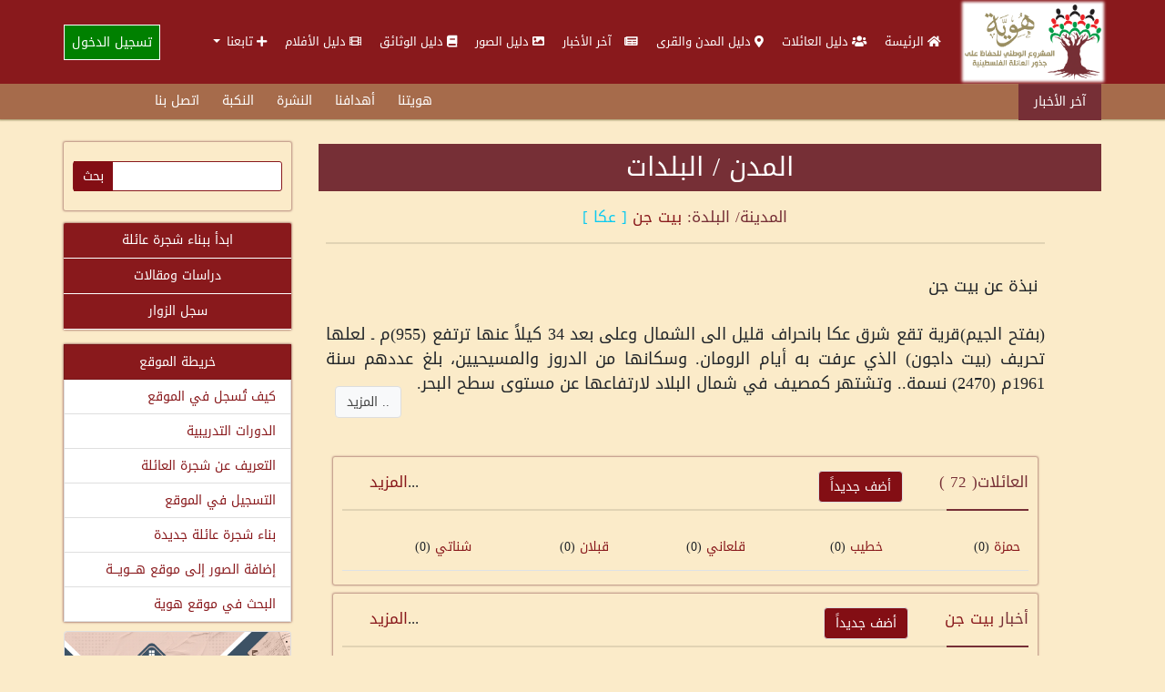

--- FILE ---
content_type: text/html; charset=utf-8
request_url: https://howiyya.com/VmRegionListView?Id=8
body_size: 16929
content:
<div id='news-temp' class='d-none'><div id='newsbar'><div id='news'><span>آخر الأخبار</span><marquee id='marquee' direction='right' onmouseover='this.stop()' onmouseout='this.start()' scrolldelay='50' scrollamount='4'><div class='news'><i class='fa fa-hashtag' aria-hidden='true'></i><a href='VwNews5View?Id=18321'>\"الجذور الفلسطينية لعائلة المرشح الرئاسي في هندوراس سلفادور نصرالله\": “هوية” تكشف الوثائق.</a><span>	</span></div><div class='news'><i class='fa fa-hashtag' aria-hidden='true'></i><a href='VwNews5View?Id=17753'>انطلاق أولى لقاءات \"دبلوم القضية الفلسطينية: ثوابت وانعكاسات معاصرة\"</a><span>	</span></div><div class='news'><i class='fa fa-hashtag' aria-hidden='true'></i><a href='VwNews5View?Id=17699'>مندوب \"هوية\" يزور جمعية رابطة أهالي كفرعانة ويُشيد بجهودها في حفظ التراث الوطني</a><span>	</span></div><div class='news'><i class='fa fa-hashtag' aria-hidden='true'></i><a href='VwNews5View?Id=17673'>تكريم مواليد قرية لوبية وتسليم سجل العائلات في احتفال مؤثر بمخيم البرج الشمالي</a><span>	</span></div><div class='news'><i class='fa fa-hashtag' aria-hidden='true'></i><a href='VwNews5View?Id=17652'>وثقت مؤسسة هوية، بالتعاون مع فريق أغاريد في صيدا وعين الحلوة</a><span>	</span></div></marquee></div><div id='submenu'><ul><li><a href='VmArticalListView?Id=7'>هويتنا</a></li><li><a href='VmArticalListView?Id=8'>أهدافنا</a></li><li><a href='LetSubscriptionAdd'>النشرة</a></li><li><a href='VmArticalListView?Id=6'>النكبة</a></li><li><a href='VwUsrMsgsAdd'>اتصل بنا</a></li></ul></div></div></div><div id=temp-div-1 class=d-none><div id='main-bar' class='tekhost-sidebar'><div id='searchsection'><form action='Sitesearch' method='get'><div><input type='text' id='search' name='search' value=''><input type='submit' value='بحث'><input type='hidden' name='searchtype' value='1'></div></form></div><div id='adsmenu'><ul><li><a href='login?red=VwFamilies5List?tree=start'>ابدأ ببناء شجرة عائلة</a></li><li><a href='VwStudiesList?tree=start'>دراسات ومقالات </a></li><li><a href='VwGuestsBookList'>سجل الزوار</a></li></ul></div><div id='sitemap' class='list-group list-group-flush' ><ul><li class='list-group-item text-center' style='color: #fff; background-color: #89191c;'>خريطة الموقع</li><li class='list-group-item'><a href='VmArticalListView?Id=10877'>كيف تُسجل في الموقع</a></li><li class='list-group-item'><a href='VmArticalListView?Id=16237'>الدورات التدريبية</a></li><li class='list-group-item'><a href='VmArticalListView?Id=12064'>التعريف عن شجرة العائلة</a></li><li class='list-group-item'><a href='VmArticalListView?Id=8626'>التسجيل في الموقع</a></li><li class='list-group-item'><a href='VmArticalListView?Id=3546'>بناء شجرة عائلة جديدة</a></li><li class='list-group-item'><a href='VmArticalListView?Id=2572'>إضافة الصور إلى موقع هـــويـــة</a></li><li class='list-group-item'><a href='VmArticalListView?Id=2426'>البحث في موقع هوية</a></li></ul></div><div class='card'><a href='https://www.howiyya.com/VwDocs5List?cmd=resetall' target='_blank'><img  data-src='cp/upload/ads/327544824_3372058933112053_4274082716884225386_n.jpg' class='card-img-top lozad'  src='cp/upload/ads/327544824_3372058933112053_4274082716884225386_n.jpg' data-loaded='true'></a><div class='card-body'><a href='https://www.howiyya.com/VwDocs5List?cmd=resetall'><p class='text-center card-text'>جديدنا: وثيقة - مركز الوثائق الفلسطيني</p></a></div></div></div></div><!DOCTYPE html>
<html lang="ar-SA" dir="rtl">
<head>
<title>هوية: المشروع الوطني للحفاظ على الجذور الفلسطينية</title>
<meta charset="utf-8">
<meta name="viewport" content="width=device-width, initial-scale=1">
<link rel="stylesheet" href="/css/select2.min.css">
<link rel="stylesheet" href="/css/select2-bootstrap5.min.css">
<link rel="stylesheet" href="/adminlte3/css/adminlte.rtl.min.css">
<link rel="stylesheet" href="/css/sweetalert2.min.css">
<link rel="stylesheet" href="/plugins/fontawesome-free/css/all.min.css">
<link rel="stylesheet" href="/css/OverlayScrollbars.min.css">
<link rel="stylesheet" href="/css/howiyyaclean.rtl.min.css">
<script data-pace-options='{"ajax":{"trackMethods":["GET","POST"],"ignoreURLs":["/session?"]}}' src="/js/pace.js"></script><!-- Single quotes for data-pace-options -->
<script src="/js/element-internals-polyfill.min.js"></script>
<script src="/js/ewcore.min.js"></script>
<script>
var $rowindex$ = null;
Object.assign(ew, {"DEBUG":false,"SESSION_TIMEOUT_COUNTDOWN":60,"SESSION_KEEP_ALIVE_INTERVAL":0,"API_FILE_TOKEN_NAME":"filetoken","API_URL":"api/","API_ACTION_NAME":"action","API_OBJECT_NAME":"table","API_LIST_ACTION":"list","API_VIEW_ACTION":"view","API_ADD_ACTION":"add","API_EDIT_ACTION":"edit","API_DELETE_ACTION":"delete","API_LOGIN_ACTION":"login","API_FILE_ACTION":"file","API_UPLOAD_ACTION":"upload","API_JQUERY_UPLOAD_ACTION":"jupload","API_SESSION_ACTION":"session","API_LOOKUP_ACTION":"lookup","API_LOOKUP_PAGE":"page","API_PROGRESS_ACTION":"progress","API_EXPORT_CHART_ACTION":"chart","API_PUSH_NOTIFICATION_ACTION":"push","API_PUSH_NOTIFICATION_SUBSCRIBE":"subscribe","API_PUSH_NOTIFICATION_DELETE":"delete","API_2FA_ACTION":"2fa","API_2FA_SHOW":"show","API_2FA_VERIFY":"verify","API_2FA_RESET":"reset","API_2FA_BACKUP_CODES":"codes","API_2FA_NEW_BACKUP_CODES":"newcodes","MULTIPLE_OPTION_SEPARATOR":",","AUTO_SUGGEST_MAX_ENTRIES":10,"LOOKUP_ALL_DISPLAY_FIELDS":false,"LOOKUP_PAGE_SIZE":100,"FILTER_PAGE_SIZE":100,"MAX_EMAIL_RECIPIENT":3,"UPLOAD_THUMBNAIL_WIDTH":200,"UPLOAD_THUMBNAIL_HEIGHT":0,"MULTIPLE_UPLOAD_SEPARATOR":",","IMPORT_FILE_ALLOWED_EXTENSIONS":"csv,xls,xlsx","USE_COLORBOX":true,"PROJECT_STYLESHEET_FILENAME":"css/howiyyaclean.rtl.min.css","PDF_STYLESHEET_FILENAME":"css/ewpdf.css","EMBED_PDF":true,"LAZY_LOAD":true,"REMOVE_XSS":true,"ENCRYPTED_PASSWORD":false,"INVALID_USERNAME_CHARACTERS":"<>\"'&","INVALID_PASSWORD_CHARACTERS":"<>\"'&","USE_RESPONSIVE_TABLE":true,"RESPONSIVE_TABLE_CLASS":"table-responsive","SEARCH_FILTER_OPTION":"None","OPTION_HTML_TEMPLATE":"<span class=\"ew-option\">{value}</span>","PAGE_LAYOUT":"layout","CLIENT_VALIDATE":true}, {"CURRENCY_FORMAT":"#,##0.00 $","CURRENT_USER_NAME":null,"IS_LOGGEDIN":false,"IS_SYS_ADMIN":false,"IS_RTL":true,"IS_AUTOLOGIN":false,"LANGUAGE_ID":"ar-SA","PATH_BASE":"/","PROJECT_NAME":"howiyyaclean","SESSION_ID":"4Ds1Uo4WT9fyPmCsX98IhC6K-ghTLkaRm7ZaoM3bGHE.","ANTIFORGERY_TOKEN_KEY":"csrf_value","ANTIFORGERY_TOKEN":"1a5f624259095fb740789cd41a1892a4","API_JWT_AUTHORIZATION_HEADER":"X-Authorization","API_JWT_TOKEN":"eyJ0eXAiOiJKV1QiLCJhbGciOiJIUzUxMiJ9.[base64].L-CboCWVYbh60czHZDzQ8KmVZ7xixkRIcuSKEmHzPwRrZPbAz2jFmpLUGO-G_rJocHfqiJDZuzHp6Oh3cyQwXA","GENERATE_PASSWORD_LENGTH":9,"MIN_PASSWORD_STRENGTH":50,"IMAGE_FOLDER":"images/","SESSION_TIMEOUT":0,"TIMEOUT_URL":"/logout","USE_JAVASCRIPT_MESSAGE":true,"USE_OVERLAY_SCROLLBARS":false,"DATE_FORMAT":"yyyy-mm-dd","TIME_FORMAT":"h:mm a","DATE_SEPARATOR":"/","TIME_SEPARATOR":":","DECIMAL_SEPARATOR":"٫","GROUPING_SEPARATOR":"٬","NUMBER_FORMAT":"#,##0.###","PERCENT_FORMAT":"#,##0%","CURRENCY_CODE":"SAR","CURRENCY_SYMBOL":"ر.س.‏","NUMBERING_SYSTEM":"latn","TOKEN_NAME_KEY":"csrf_name","TOKEN_NAME":"csrf696f575a98140"});
loadjs(ew.PATH_BASE + "jquery/jquery-3.6.0.min.js", "jquery");
loadjs(ew.PATH_BASE + "js/popper.min.js", "popper");
loadjs(ew.PATH_BASE + "js/luxon.min.js", "luxon");
loadjs([
    ew.PATH_BASE + "js/mobile-detect.min.js",
    ew.PATH_BASE + "js/purify.min.js",
    ew.PATH_BASE + "jquery/load-image.all.min.js"
], "others");
loadjs(ew.PATH_BASE + "js/sweetalert2.min.js", "swal");
ew.language = new ew.Language({"addbtn":"إضافة","cancelbtn":"الغاء","changepwd":"تغيير كلمة المرور","changepassword":"تغيير كلمة المرور","changepasswordbtn":"تغيير كلمة المرور","clickrecaptcha":"فضلا انقر فوق الكابتشا","closebtn":"اغلاق","confirmbtn":"تأكيد","confirmcancel":"هل تريد الإلغاء؟","confirmpassword":"تأكيد كلمة المرور","cookieconsentsummary":"Use this space to summarize your privacy and cookie use policy.","countselected":"%s تم اختياره","currentpassword":"كلمة المرور الحالية: ","danger":"خطأ","deleteconfirmmsg":"يرجى الانتباه أن حذف هذا الاسم سينتج عنه تفكك أسماء الأبناء الذين اضيفوا معه. هل تريد المتابعة في الحذف؟","deletefilterconfirm":"حذف الفلتر %s?","editbtn":"تعديل","enterfiltername":"أدخل اسم الفلتر","enternewpassword":"يرجى إدخال كلمة المرور الجديدة","enteroldpassword":"يرجى إدخال كلمة المرور القديمة","enterpassword":"يرجى إدخال كلمة المرور","enterpwd":"يرجى إدخال كلمة المرور","enterrequiredfield":"Please enter required field - %s","enterusername":"الرجاء إدخال اسم المستخدم","entervalidatecode":"دخل رمز التحقق الموضح","entersenderemail":"الرجاء إدخال البريد الإلكتروني للمرسل","enterpropersenderemail":"تجاوز الحد الأقصى لعدد البريد الإلكتروني للمرسل أو عنوان البريد الإلكتروني غير صحيح","enterrecipientemail":"يرجى إدخال البريد الإلكتروني للمستلم","enterproperrecipientemail":"تجاوز الحد الأقصى لعدد البريد الإلكتروني للمستلم أو عنوان البريد الإلكتروني غير صحيح","enterproperccemail":"تجاوز الحد الأقصى لعدد البريد الإلكتروني cc أو عنوان البريد الإلكتروني غير صحيح","enterproperbccemail":"تجاوز الحد الأقصى لعدد عناوين البريد الإلكتروني التي تحتوي على نسخة مخفية الوجهة أو عنوان البريد الإلكتروني غير صحيح","entersubject":"يرجى إدخال الموضوع","enteruid":"الرجاء إدخال معرف المستخدم","entervalidemail":"الرجاء إدخال عنوان بريد إلكتروني صالح","exportchart":"تصدير الرسم البياني: ","exportchartdata":"تصدير بيانات المخطط","exportcharterror":"فشل في تصدير المخطط: ","exporting":"جارٍ التصدير ، يرجى الانتظار ...","exportingchart":"تصدير المخطط (%c of %t), يرجى الانتظار...","exporttoemailtext":"البريد الإلكتروني","failedtoexport":"فشل التصدير","filtername":"اسم الفلتر","forgotpwd":"هل نسيت كلمة المرور","importmessageerror1":"تم استيراد %c من %t من السجلات من %f (النجاح: %s ، الفشل: %e))","importmessageerror2":", خطأ: %e","importmessageerror3":"صف %i: %d","importmessageerror4":"ملف تسجيل: %l","importmessagemore":"(%s اكثر)","importmessageprogress":"جارٍ استيراد %c من %t من السجلات من %f ...","importmessageservererror":"خطأ في الخادم %s: %t","importmessagesuccess":"تم استيراد %c من %t من السجلات من %f بنجاح","importmessageuploaderror":"فشل التحميل %f: %s","importmessageuploadcomplete":"اكتمل التحميل","importmessageuploadprogress":"تحميل...(p%)","importmessagepleaseselect":"يرجى تحديد الملف","importmessageincorrectfiletype":"نوع الملف غير صحيح","importtext":"استيراد","incorrectcreditcard":"Incorrect credit card number","incorrectdate":"Incorrect date (%s)","incorrectdateymd":"Incorrect date (yyyy%smm%sdd)","incorrectdatemdy":"Incorrect date (mm%sdd%syyyy)","incorrectdatedmy":"Incorrect date (dd%smm%syyyy)","incorrectshortdateymd":"Incorrect date (yy%smm%sdd)","incorrectshortdatemdy":"Incorrect date (mm%sdd%syy)","incorrectshortdatedmy":"Incorrect date (dd%smm%syy)","incorrectemail":"غير صحيح البريد الإلكتروني","incorrectfield":"حقل غير صحيح","incorrectfloat":"رقم نقطة عائمة غير صحيح","incorrectguid":"GUID غير صحيح","incorrectinteger":"عدد صحيح غير صحيح","incorrectphone":"رقم هاتف غير صحيح","incorrectrange":"يجب أن يكون الرقم بين %1 و %2","incorrectregexp":"التعبير العادي غير متطابق","incorrectssn":"رقم ضمان اجتماعي غير صحيح","incorrecttime":"Incorrect time (%s)","incorrectzip":"الرمز البريدي غير صحيح","info":"معلومات","insertfailed":"فشل الإدراج","invalidrecord":"سجل غير صالح! المفتاح فارغ","lightboxtitle":" ","lightboxcurrent":"الصورة الحالية من المجموع","lightboxprevious":"السابق","lightboxnext":"التالي","lightboxclose":"اغلاق","lightboxxhrerror":"فشل هذا المحتوى في التحميل.","lightboximgerror":"فشل تحميل هذه الصورة.","loading":"جار التحميل...","login":"تسجيل الدخول","maxfilesize":"(%s bytes) تم تجاوز الحد الأقصى لحجم الملف","messageok":"موافق","midnight":"منتصف الليل","mismatchpassword":"عدم تطابق كلمة المرور","missingpdfobject":"كائن PDF مفقود","more":"المزيد","newpassword":"كلمة المرور الجديدة","next":"التالي","noaddrecord":"لا توجد سجلات لتضاف","nofieldselected":"لا يوجد حقل محدد للتحديث","nochartdata":"لا توجد بيانات للعرض","norecord":"لا توجد سجلات","norecords":"لا يوجد سجلات","norecordselected":"لا توجد سجلات محددة","of":"من","oldpassword":"كلمة المرور القديمة","overwritebtn":"اعادة الكتابة","page":"صفحة","password":"كلمة المرور","passwordstrength":"قوة: %p","passwordtoosimple":"كلمة المرور الخاصة بك بسيطة للغاية","permissionadd":"إضافة/نسخ","permissionadmin":"مشرف","permissiondelete":"حف","permissionedit":"تعديل","permissionimport":"استيراد","permissionlistsearchview":"قائمة / بحث / استعراض","permissionlist":"قائمة","permissionlookup":"بحث عن","permissionsearch":"بحث","permissionview":"استعراض","pleaseselect":"يرجى الاختيار","pleasewait":"Pأرجو الإنتظار...","prev":"السابق","quicksearchauto":"تلقائي","quicksearchautoshort":"","quicksearchall":"كل الكلمات","quicksearchallshort":"الكل","quicksearchany":"أي كلمات","quicksearchanyshort":"اي شي","quicksearchexact":"تطابق تام","quicksearchexactshort":"دقيق","record":"السجلات","recordsperpage":"مقاس الصفحه","register":"إنشاء حساب مستخدم","reloadbtn":"إعادة تحميل","resetpassword":"طلب كلمة المرور","savebtn":"حفظ","search":"بحث","searchbtn":"بحث","selectbtn":"اختار","sendemailsuccess":"تم إرسال البريد الإلكتروني بنجاح","sendpwd":"إرسال","servercommunicationerror":"An error occured while communicating to the server.","sessionwillexpire":"سوف تنتهي جلستك خلال %s ثانية انقر فوق موافق لمتابعة جلسة العمل الخاصة بك","sessionexpired":"انتهت صلاحية جلسة العمل الخاصة بك","success":"نجاح","tableorview":"الجداول","updatebtn":"تحديث","uploading":"تحميل...","uploadstart":"البداية","uploadcancel":"الغاء","uploaddelete":"حذف","uploadoverwrite":"الكتابة فوق الملف القديم؟","uploaderrmsgmaxfilesize":"الملف كبير جدا","uploaderrmsgminfilesize":"ملف صغير جدا","uploaderrmsgacceptfiletypes":"لا يسمح نوع الملف","uploaderrmsgmaxnumberoffiles":"تم تجاوز الحد الأقصى لعدد الملفات","uploaderrmsgmaxfilelength":"يتجاوز الطول الإجمالي لأسماء الملفات طول الحقل","useradministrator":"مدير","useranonymous":"زائر","userdefault":"افتراضي","userleveladministratorname":"-1 يجب أن يكون اسم مستوى المستخدم لمستوى المستخدم 'Administrator'","userlevelanonymousname":"يجب أن يكون اسم مستوى المستخدم لمستوى المستخدم -2 'Anonymous'","userlevelidinteger":"يجب أن يكون معرف مستوى المستخدم عددًا صحيحًا","userleveldefaultname":"يجب أن يكون اسم مستوى المستخدم لمستوى المستخدم 0 'Default'","userlevelidincorrect":"يجب أن يكون معرّف مستوى المستخدم المعرّف من قبل المستخدم أكبر من 0","userlevelnameincorrect":"لا يمكن أن يكون اسم مستوى المستخدم 'Administrator' or 'Default'","username":"البريد الالتروني","valuenotexist":"عدم وجود قيمة","warning":"تحذير","wrongfiletype":"نوع الملف غير مسموح به.","am":"صباحاً","pm":"مساءً","alertifysessionextended":"Session has been successfully extended","alertifyalert":"تنبيه","alertifyconfirm":"تأكيد","alertifyprompt":"Prompt","alertifyadd":"اضافة ...","alertifyedit":"تحديث ...","alertifysavegrid":"حفظ الجدول ...","alertifydelete":"حذف ...","alertifycancel":"إلغاء ...","alertifyprocessing":"معالجة ...","alertifydeleted":"تم الحذف بنجاح","alertifyadded":"تمت الإضافة","alertifyconfirmsavemessage":"هل تريد حفظ البيانات ؟","alertifyconfirmchangepass":"هل أنت واثق من تغيير كلمة المرور؟","myokmessage":"حسنا","mycancelmessage":"الغاء","sessioncountdown":"Your session will expire in %s seconds.","permissionprint":"طباعة","permissionhtml":"HTML","permissionexcel":"Excel","permissionword":"Word","permissionpdf":"PDF","permissionxml":"XML","permissioncsv":"CSV","permissionemail":"Email","cookieconsenttitle":"Cookies","email":"Email","entervalue":"Please enter value","entervalue2":"Please enter second value","incorrectvalidationcode":"Incorrect validation code, please enter again.","invaliddate":"Invalid date","invalidpasswordchars":"Password must not contain &, <, >, \", or '","invalidusernamechars":"Username must not contain &, <, >, \", or '","okbtn":"اختيار","recipient":"Recipient(s)","sender":"Sender","subject":"Subject","unsupportedbrowser":"Your browser is not supported by this page","2fadisabled":"Two factor authentication disabled","2faenabled":"Two factor authentication enabled","2faresetfailed":"Failed to disable two factor authentication","2faverificationfailed":"Two factor authentication verification failed","backupcodes":"Backup codes (2FA)","backupcodesmsg":"Save your backup codes somewhere safe but accessible. You can only use each backup code once.","details":"Details","disable2famsg":"Are you sure you want to disable two factor authentication?","disablenotifications":"Disable notifications","disablenotificationsmsg":"Are you sure you want to disable notifications?","enablenotifications":"Enable notifications","entersecuritycode":"Please enter security code from the Google Authenticator (or backup code)","filterallrecords":"جميع السجلات","filtercancel":"Cancel","filternovalue":"No value selected","filterok":"OK","getnewcodes":"Get new codes","incorrecturl":"Invalid URL","lookuptitle":"ابحث عن - %s","nosubscription":"You have no subscription","nosubscriptions":"No subscriptions found","notificationsdisabled":"Notifications disabled","notificationsenabled":"Notifications enabled","pushnotificationformtitle":"Title","pushnotificationformbody":"Body","pushnotificationfailure":"Failed to send push notifications (failure = %f)","pushnotificationsent":"Push notifications are sent<br>(success = %s, failure = %f)","pushnotificationsuccess":"All push notifications are sent (success = %s)","scan2faqrcode":"After installing the Google Authenticator, scan the QR Code above and enter the verification code","securitycode":"Security code","securitycodeverified":"Security code verified, redirecting...","sendpushnotification":"Send push notifications","sendpushnotificationstoall":"No subscriptions selected. Send push notifications to all?","sortup":"Ascending","sortdown":"Descending","tables":"Tables","verify":"Verify","errorloading":"The results could not be loaded.","inputtoolong":"Please delete %s character(s)","inputtooshort":"Please enter %s or more characters","loadingmore":"Loading more...","maximumselected":"You can only select %s item(s)","noresults":"No results found","searching":"Searching...","removeallitems":"Remove all items","removeitem":"Remove item"});ew.vars = {"languages":{"languages":[]},"login":{"isLoggedIn":false,"currentUserName":null,"logout":{"ew-action":"redirect","url":"/logout"},"logoutUrl":"/logout","logoutText":"<i data-phrase=\"Logout\" class=\"fas fa-sign-out-alt ew-icon me-2\"><span class=\"visually-hidden\">الخروج</span></i>الخروج","canLogout":false,"login":{"ew-action":"redirect","url":"/login"},"loginTitle":"تسجيل الدخول","loginText":"تسجيل الدخول","canLogin":true,"resetPassword":{"ew-action":"modal","footer":false,"caption":"طلب كلمة المرور","size":"modal-md","url":"/resetpassword"},"resetPasswordUrl":"/resetpassword","resetPasswordText":"طلب كلمة المرور","canResetPassword":true,"register":{"ew-action":"redirect","url":"/register"},"registerUrl":"/register","registerText":"إنشاء حساب مستخدم","canRegister":true,"changePassword":{"ew-action":"modal","footer":false,"caption":"تغيير كلمة المرور","size":"modal-md","url":"/changepassword"},"changePasswordUrl":"/changepassword","changePasswordText":"تغيير كلمة المرور","canChangePassword":false}};
ew.ready(["wrapper", "jquery"], ew.PATH_BASE + "jquery/jsrender.min.js", "jsrender", ew.renderJsTemplates);
ew.ready("jsrender", ew.PATH_BASE + "jquery/jquery.overlayScrollbars.min.js", "scrollbars"); // Init sidebar scrollbars after rendering menu
ew.ready("jquery", ew.PATH_BASE + "jquery/jquery-ui.min.js", "widget");
</script>
<script>
ew.vars.navbar = {"items":[{"id":60,"name":"mi_home","text":"الرئيسة","parentId":-1,"level":0,"href":"/Home","attrs":" class=\"nav-link\"","target":"","isHeader":false,"active":false,"icon":"fa fa-home","label":"","isNavbarItem":true,"items":null,"open":false},{"id":120,"name":"mci_دليل_العائلات","text":"دليل العائلات","parentId":-1,"level":0,"href":"/VwFamilies5List?cmd=resetall","attrs":" class=\"nav-link\"","target":"","isHeader":false,"active":false,"icon":"fa-users fa","label":"","isNavbarItem":true,"items":null,"open":false},{"id":203,"name":"mci_دليل_المدن_والقرى","text":"دليل المدن والقرى","parentId":-1,"level":0,"href":"/VmRegionListList?cmd=resetall","attrs":" class=\"nav-link\"","target":"","isHeader":false,"active":false,"icon":"fas fa-map-marker-alt fa","label":"","isNavbarItem":true,"items":null,"open":false},{"id":202,"name":"mci__آخر_الأخبار","text":" آخر الأخبار","parentId":-1,"level":0,"href":"/VwHomenewsList?cmd=resetall","attrs":" class=\"nav-link\"","target":"","isHeader":false,"active":false,"icon":"nav-icon fa far fa-newspaper","label":"","isNavbarItem":true,"items":null,"open":false},{"id":287,"name":"mci_دليل_الصور","text":"دليل الصور","parentId":-1,"level":0,"href":"/VwPhoto5List?cmd=resetall","attrs":" class=\"nav-link\"","target":"","isHeader":false,"active":false,"icon":"far fa-image fa","label":"","isNavbarItem":true,"items":null,"open":false},{"id":288,"name":"mci_دليل_الوثائق","text":"دليل الوثائق","parentId":-1,"level":0,"href":"/VwDocs5List?cmd=resetall","attrs":" class=\"nav-link\"","target":"","isHeader":false,"active":false,"icon":"fa-book fa","label":"","isNavbarItem":true,"items":null,"open":false},{"id":289,"name":"mci_دليل_الأفلام","text":"دليل الأفلام","parentId":-1,"level":0,"href":"/VwVids3List?cmd=resetall","attrs":" class=\"nav-link\"","target":"","isHeader":false,"active":false,"icon":"far fa-film fa","label":"","isNavbarItem":true,"items":null,"open":false},{"id":291,"name":"mci_تابعنا","text":"تابعنا","parentId":-1,"level":0,"href":"/#","attrs":" class=\"nav-link dropdown-toggle ew-dropdown\"","target":"","isHeader":true,"active":false,"icon":"fa fa-plus","label":"","isNavbarItem":true,"items":[{"id":292,"name":"mci_facebook","text":"facebook","parentId":291,"level":1,"href":"https://m.facebook.com/howiyya1/","attrs":" class=\"dropdown-item\"","target":"","isHeader":false,"active":false,"icon":"fab fa-facebook-f","label":"","isNavbarItem":true,"items":null,"open":false},{"id":293,"name":"mci_twitter","text":"twitter","parentId":291,"level":1,"href":"https://twitter.com/howiyya1","attrs":" class=\"dropdown-item\"","target":"","isHeader":false,"active":false,"icon":"fab fa-twitter","label":"","isNavbarItem":true,"items":null,"open":false},{"id":294,"name":"mci_youtube","text":"youtube","parentId":291,"level":1,"href":"https://www.youtube.com/user/Howiyya/videos","attrs":" class=\"dropdown-item\"","target":"","isHeader":false,"active":false,"icon":"fab fa-youtube","label":"","isNavbarItem":true,"items":null,"open":false}],"open":false}],"accordion":false,"compact":false};
</script><script>
ew.vars.menu = {"items":[{"id":60,"name":"mi_home","text":"الرئيسة","parentId":-1,"level":0,"href":"/Home","attrs":" class=\"nav-link\"","target":"","isHeader":false,"active":false,"icon":"fa fa-home","label":"","isNavbarItem":true,"items":null,"open":false},{"id":120,"name":"mci_دليل_العائلات","text":"دليل العائلات","parentId":-1,"level":0,"href":"/VwFamilies5List?cmd=resetall","attrs":" class=\"nav-link\"","target":"","isHeader":false,"active":false,"icon":"fa-users fa","label":"","isNavbarItem":true,"items":null,"open":false},{"id":203,"name":"mci_دليل_المدن_والقرى","text":"دليل المدن والقرى","parentId":-1,"level":0,"href":"/VmRegionListList?cmd=resetall","attrs":" class=\"nav-link\"","target":"","isHeader":false,"active":false,"icon":"fas fa-map-marker-alt fa","label":"","isNavbarItem":true,"items":null,"open":false},{"id":202,"name":"mci__آخر_الأخبار","text":" آخر الأخبار","parentId":-1,"level":0,"href":"/VwHomenewsList?cmd=resetall","attrs":" class=\"nav-link\"","target":"","isHeader":false,"active":false,"icon":"nav-icon fa far fa-newspaper","label":"","isNavbarItem":true,"items":null,"open":false},{"id":287,"name":"mci_دليل_الصور","text":"دليل الصور","parentId":-1,"level":0,"href":"/VwPhoto5List?cmd=resetall","attrs":" class=\"nav-link\"","target":"","isHeader":false,"active":false,"icon":"far fa-image fa","label":"","isNavbarItem":true,"items":null,"open":false},{"id":288,"name":"mci_دليل_الوثائق","text":"دليل الوثائق","parentId":-1,"level":0,"href":"/VwDocs5List?cmd=resetall","attrs":" class=\"nav-link\"","target":"","isHeader":false,"active":false,"icon":"fa-book fa","label":"","isNavbarItem":true,"items":null,"open":false},{"id":289,"name":"mci_دليل_الأفلام","text":"دليل الأفلام","parentId":-1,"level":0,"href":"/VwVids3List?cmd=resetall","attrs":" class=\"nav-link\"","target":"","isHeader":false,"active":false,"icon":"far fa-film fa","label":"","isNavbarItem":true,"items":null,"open":false},{"id":291,"name":"mci_تابعنا","text":"تابعنا","parentId":-1,"level":0,"href":"/#","attrs":" class=\"nav-link\"","target":"","isHeader":true,"active":false,"icon":"fa fa-plus","label":"","isNavbarItem":true,"items":null,"open":false},{"id":292,"name":"mci_facebook","text":"facebook","parentId":291,"level":1,"href":"https://m.facebook.com/howiyya1/","attrs":" class=\"nav-link\"","target":"","isHeader":false,"active":false,"icon":"fab fa-facebook-f","label":"","isNavbarItem":true,"items":null,"open":false},{"id":293,"name":"mci_twitter","text":"twitter","parentId":291,"level":1,"href":"https://twitter.com/howiyya1","attrs":" class=\"nav-link\"","target":"","isHeader":false,"active":false,"icon":"fab fa-twitter","label":"","isNavbarItem":true,"items":null,"open":false},{"id":294,"name":"mci_youtube","text":"youtube","parentId":291,"level":1,"href":"https://www.youtube.com/user/Howiyya/videos","attrs":" class=\"nav-link\"","target":"","isHeader":false,"active":false,"icon":"fab fa-youtube","label":"","isNavbarItem":true,"items":null,"open":false}],"accordion":true,"compact":false};
</script><script>
var cssfiles = [
    ew.PATH_BASE + "css/jquery.fileupload.css",
    ew.PATH_BASE + "css/jquery.fileupload-ui.css"
];
cssfiles.push(ew.PATH_BASE + "colorbox/colorbox.css");
loadjs(cssfiles, "css");
var cssjs = [];
var jqueryjs = [
    ew.PATH_BASE + "jquery/select2.full.min.js",
    ew.PATH_BASE + "jquery/jqueryfileupload.min.js",
    ew.PATH_BASE + "jquery/typeahead.jquery.min.js"
];
jqueryjs.push(ew.PATH_BASE + "jquery/pStrength.jquery.min.js");
jqueryjs.push(ew.PATH_BASE + "jquery/pGenerator.jquery.min.js");
jqueryjs.push(ew.PATH_BASE + "colorbox/jquery.colorbox.min.js");
jqueryjs.push(ew.PATH_BASE + "js/pdfobject.min.js");
ew.ready(["jquery", "dom", "popper"], ew.PATH_BASE + "bootstrap5/js/bootstrap.min.js", "bootstrap"); // Bootstrap
ew.ready("bootstrap", ew.PATH_BASE + "adminlte3/js/adminlte.min.js", "adminlte"); // AdminLTE (After Bootstrap)
ew.ready(["jquery", "widget"], [jqueryjs], "jqueryjs");
ew.ready(["bootstrap", "adminlte", "jqueryjs", "scrollbars", "luxon", "others"], ew.PATH_BASE + "js/ew.min.js", "makerjs");
ew.ready("makerjs", [
    cssjs,
    ew.PATH_BASE + "js/userfn.js",
    ew.PATH_BASE + "js/userevent.js"
], "head");
</script>
<script>
loadjs(ew.PATH_BASE + "css/tempus-dominus.min.css");
ew.ready("head", [
    ew.PATH_BASE + "js/tempus-dominus.min.js",
    ew.PATH_BASE + "js/ewdatetimepicker.min.js"
], "datetimepicker");
</script>
<script>
ew.ready("head", [ew.PATH_BASE + "ckeditor/ckeditor.js", ew.PATH_BASE + "js/eweditor.js"], "editor");
</script>
<script>
var recaptchaCallback = function () {
    let $ = jQuery;
    ew.initReCaptcha = function (e) {
        let $recaptcha = $(e?.target ?? document).find(".g-recaptcha:not([data-id])");
        if ($recaptcha[0]) {
            let $hidden = $recaptcha.next(".ew-recaptcha:not([data-id])");
            let $btn = $recaptcha.closest(".content, .modal-content").find("button[type=submit], button.ew-submit");
            $btn.addClass("disabled").click(function (e) {
                if ($(this).hasClass("disabled"))
                    e.preventDefault();
            });
            let id = grecaptcha.render($recaptcha[0], {
                "sitekey": "6LfTcskZAAAAAIcG6IXhLHkrVTQlaM4V3hWChpuC",
                "theme": "light",
                "type": "image",
                "size": "compact",
                "callback": function (response) {
                    $btn.removeClass("disabled");
                    $hidden.removeClass("is-invalid");
                    ew.clearError($recaptcha[0]);
                }
            });
            $recaptcha[0].dataset.id = id
            if ($hidden[0])
                $hidden[0].dataset.id = id;
        }
    };
    ew.initReCaptcha();
    $("#ew-modal-dialog").on("load.ew", ew.initReCaptcha);
    $(document).on("load.ew", ew.initReCaptcha);
}
ew.ready("head", "https://www.google.com/recaptcha/api.js?onload=recaptchaCallback&render=explicit&hl=" + ew.LANGUAGE_ID, "recaptcha");
</script>
<script type='text/javascript' src='https://platform-api.sharethis.com/js/sharethis.js#property=5e9ecbb391a3b200121cb454&product=sticky-share-buttons&cms=sop' async='async'></script>
<meta name="robots" content="index">
<meta name="copyright"content="Howiyya © 2020.  All Rights Reserved. Designed by TEK HOST tek-host.com">
<meta name="language" content="ar-ar">
<meta name="Classification" content="Organization">
<meta name="author" content="Howiyya">
<meta name="owner" content="Howiyya">
<meta name="url" content="https://www.howiyya.com/">
<meta name="identifier-URL" content="https://www.howiyya.com/"> 
<meta name="description" content="(هوية) مشروع وطني لحفظ جذور العائلة الفلسطينية، يعمل على مأسسة مشروع الذاكرة والهوية. ويعنى المشروع بمتابعة أصول وفروع العائلات الفلسطينية ابتداء من الجدود الذين ولدوا وعاشوا في فلسطين وصولاً إلى الأحفاد الذين انتهى بهم الأمر في المنافي، ويوثق المشروع لهذه الجذور ويرسم شجرتها، ويعمل على تفعيل انتماء هذه العائلات لفلسطين وحفظ حقهم بالعودة إليها." />
<meta name="keywords" content="فلسطين , حق العودة , العائلات الفلسطينية, قرى فلسطين , شجرة العائلة , صور من فلسطين, شخصيات من فلسطين , وثائق , أفلام , فيديوهات" /><!--[if IE]><meta http-equiv="X-UA-Compatible" content="IE=edge,chrome=1"><![endif]-->          
<meta name="og:type" property="og:type" content="website"/>
<meta name="og:site_name" property="og:site_name" content="Howiyya"/>
<meta name="og:url" property="og:url" content="https://www.howiyya.com/"/>
<meta name="twitter:site" content="Howiyya" />
 <script type="application/ld+json">
{ "@context" : "http://schema.org",
  "@type" : "Organization",
  "name" : "Howiyya",
  "url" : "https://www.howiyya.com/",
  "logo" : "https://www.howiyya.com/images/logoland.png",
  "telephone": "+905050665524",    
  "sameAs": ["https://m.facebook.com/howiyya1", "https://twitter.com/howiyya1", "https://www.youtube.com/user/Howiyya/videos"]
 }
</script>
<script src="js/lazy_load.js"></script>
<!-- Navbar -->
<script type="text/html" id="navbar-menu-items" class="ew-js-template" data-name="navbar" data-seq="10" data-data="navbar" data-method="appendTo" data-target="#ew-navbar">
{{if items}}
    {{for items}}
        <li id="{{:id}}" data-name="{{:name}}" class="{{if parentId == -1}}nav-item ew-navbar-item{{/if}}{{if isHeader && parentId > -1}}dropdown-header{{/if}}{{if items}} dropdown{{/if}}{{if items && parentId != -1}} dropdown-submenu{{/if}}{{if items && level == 1}} dropdown-hover{{/if}} d-none d-md-block">
            {{if isHeader && parentId > -1}}
                {{if icon}}<i class="{{:icon}}"></i>{{/if}}
                <span>{{:text}}</span>
            {{else}}
            <a href="{{:href}}"{{if target}} target="{{:target}}"{{/if}}{{if items}} role="button" data-bs-toggle="dropdown" aria-haspopup="true" aria-expanded="false"{{/if}}{{if attrs}}{{:attrs}}{{/if}}>
                {{if icon}}<i class="{{:icon}}"></i>{{/if}}
                <span>{{:text}}</span>
            </a>
            {{/if}}
            {{if items}}
            <ul class="dropdown-menu">
                {{include tmpl="#navbar-menu-items"/}}
            </ul>
            {{/if}}
        </li>
    {{/for}}
{{/if}}
</script>
<!-- Sidebar -->
<script type="text/html" class="ew-js-template" data-name="menu" data-seq="10" data-data="menu" data-target="#ew-menu">
{{if items}}
    <ul class="nav nav-pills nav-sidebar nav-child-indent flex-column{{if compact}} nav-compact{{/if}}" data-widget="treeview" role="menu" data-accordion="{{:accordion}}">
    {{include tmpl="#menu-items"/}}
    </ul>
{{/if}}
</script>
<script type="text/html" id="menu-items">
{{if items}}
    {{for items}}
        <li id="{{:id}}" data-name="{{:name}}" class="{{if isHeader}}nav-header{{else}}nav-item{{if items}} has-treeview{{/if}}{{if active}} active current{{/if}}{{if open}} menu-open{{/if}}{{/if}}{{if isNavbarItem}} d-block d-md-none{{/if}}">
            {{if isHeader}}
                {{if icon}}<i class="{{:icon}}"></i>{{/if}}
                <span>{{:text}}</span>
                {{if label}}
                <span class="right">
                    {{:label}}
                </span>
                {{/if}}
            {{else}}
            <a href="{{:href}}"{{if target}} target="{{:target}}"{{/if}}{{if attrs}}{{:attrs}}{{/if}}>
                {{if icon}}<i class="nav-icon {{:icon}}"></i>{{/if}}
                <p>{{:text}}
                    {{if items}}
                        <i class="right fas fa-angle-left"></i>
                        {{if label}}
                            <span class="right">
                                {{:label}}
                            </span>
                        {{/if}}
                    {{else}}
                        {{if label}}
                            <span class="right">
                                {{:label}}
                            </span>
                        {{/if}}
                    {{/if}}
                </p>
            </a>
            {{/if}}
            {{if items}}
            <ul class="nav nav-treeview"{{if open}} style="display: block;"{{/if}}>
                {{include tmpl="#menu-items"/}}
            </ul>
            {{/if}}
        </li>
    {{/for}}
{{/if}}
</script>
<script type="text/html" class="ew-js-template" data-name="languages" data-seq="10" data-data="languages" data-method="prependTo" data-target=".navbar-nav.ms-auto">
{{for languages}}<li class="nav-item"><a class="nav-link{{if selected}} active{{/if}} ew-tooltip" title="{{>desc}}" data-ew-action="language" data-language="{{:id}}">{{:id}}</a></li>{{/for}}</script>
<script type="text/html" class="ew-js-template" data-name="login" data-seq="10" data-data="login" data-method="appendTo" data-target=".navbar-nav.ms-auto">
{{if canSubscribe}}
<li class="nav-item"><a id="subscribe-notification" class="nav-link disabled">{{:subscribeText}}</a></li>
{{/if}}
{{if isLoggedIn}}
<li class="nav-item dropdown text-body">
    <a id="ew-nav-link-user" class="nav-link ew-user" data-bs-toggle="dropdown" href="#">
        <i class="fas fa-user"></i>
    </a>
    <div class="dropdown-menu dropdown-menu-end" aria-labelledby="ew-nav-link-user">
        <div class="dropdown-header">
            <i class="fas fa-user me-2"></i>{{:currentUserName}}
        </div>
        <div class="dropdown-divider"></div>
        {{if hasPersonalData}}
        <a class="dropdown-item" id="personal-data"{{props personalData}} data-{{:key}}="{{>prop}}"{{/props}}>{{:personalDataText}}</a>
        {{/if}}
        {{if canChangePassword}}
        <a class="dropdown-item" id="change-password"{{props changePassword}} data-{{:key}}="{{>prop}}"{{/props}}>{{:changePasswordText}}</a>
        {{/if}}
        {{if enable2FAText}}
        <a class="dropdown-item{{if !enable2FA}} d-none{{/if}}" id="enable-2fa" data-ew-action="enable-2fa">{{:enable2FAText}}</a>
        {{/if}}
        {{if backupCodes}}
        <a class="dropdown-item{{if !showBackupCodes}} d-none{{/if}}" id="backup-codes" data-ew-action="backup-codes">{{:backupCodes}}</a>
        {{/if}}
        {{if disable2FAText}}
        <a class="dropdown-item{{if !disable2FA}} d-none{{/if}}" id="disable-2fa" data-ew-action="disable-2fa">{{:disable2FAText}}</a>
        {{/if}}
        {{if canLogout}}
        <div class="dropdown-divider"></div>
        <div class="dropdown-footer text-end py-0">
            <a class="btn btn-default"{{props logout}} data-{{:key}}="{{>prop}}"{{/props}}>{{:logoutText}}</a>
        </div>
        {{/if}}
    </div>
</li>
{{else}}
    {{if canLogin}}
<li class="nav-item"><a class="nav-link ew-tooltip" title="{{:loginTitle}}"{{props login}} data-{{:key}}="{{>prop}}"{{/props}}>{{:loginText}}</a></li>
    {{/if}}
    {{if canLogout}}
<li class="nav-item"><a class="nav-link ew-tooltip"{{props logout}} data-{{:key}}="{{>prop}}"{{/props}}>{{:logoutText}}</a></li>
    {{/if}}
{{/if}}
</script>
<meta name="generator" content="PHPMaker 2022.12.4">
</head>
<body class="hold-transition sidebar-collapse ew-layout-top-nav">
<div class="wrapper ew-layout">
    <!-- Main Header -->
    <!-- Navbar -->
    <nav class="main-header navbar navbar-expand navbar-white navbar-light">
        <div class="container-fluid">
            <!-- Left navbar links -->
            <ul id="ew-navbar" class="navbar-nav">
                <li class="nav-item d-block d-md-none">
                    <a class="nav-link" data-widget="pushmenu" data-enable-remember="true" data-ew-action="none"><i class="fas fa-bars ew-icon"></i></a>
                </li>
                <a class="navbar-brand d-none d-md-block" href="#" data-ew-action="none">
                    <img src="/images/logoland.png" alt="" class="brand-image ew-brand-image">
                </a>
            </ul>
            <!-- Right navbar links -->
            <ul id="ew-navbar-end" class="navbar-nav ms-auto"></ul>
        </div>
    </nav>
    <!-- /.navbar -->
    <!-- Main Sidebar Container -->
    <aside class="main-sidebar sidebar-light-primary">
        <div class="brand-container">
            <!-- Brand Logo //** Note: Only licensed users are allowed to change the logo ** -->
            <a href="#" class="brand-link">
                <img src="/images/logoland.png" alt="" class="brand-image ew-brand-image">
            </a>
                    </div>
        <!-- Sidebar -->
        <div class="sidebar">
            <!-- Sidebar user panel -->
                        <!-- Sidebar Menu -->
            <nav id="ew-menu" class="mt-2"></nav>
            <!-- /.sidebar-menu -->
        </div>
        <!-- /.sidebar -->
    </aside>
    <!-- Content Wrapper. Contains page content -->
    <div class="content-wrapper">
        <!-- Content Header (Page header) -->
        <div class="content-header">
                <div class="container-fluid">
                <div class="row">
                <div class="col-sm-6">
                    <h1 class="m-0 text-dark">المدن / البلدات <small class="text-muted">استعراض</small></h1>
                </div><!-- /.col -->
                <div class="col-sm-6">
                    <ol class="breadcrumb float-sm-end ew-breadcrumbs"><li class="breadcrumb-item" id="ew-breadcrumb1"><a href="/index" title="الصفحة الرئيسية" class="ew-home"><i data-phrase="HomePage" class="fas fa-home ew-icon"><span class="visually-hidden">الصفحة الرئيسية</span></i></a></li><li class="breadcrumb-item" id="ew-breadcrumb2"><a href="/VmRegionListList"><span id="ew-page-caption">المدن / البلدات</span></a></li><li class="breadcrumb-item active" id="ew-breadcrumb3">استعراض</li></ol>                </div><!-- /.col -->
                </div><!-- /.row -->
            </div><!-- /.container-fluid -->
            </div>
        <!-- /.content-header -->
        <!-- Main content -->
        <section class="content">
        <div class="container-fluid">
<script>
var currentTable = {"tableCaption":"المدن / البلدات","fields":{"Id":{"caption":"Id","visible":true,"required":false,"isInvalid":false,"raw":false,"clientFormatPattern":""},"Name":{"caption":"المدينة/ البلدة:","visible":true,"required":false,"isInvalid":false,"raw":false,"clientFormatPattern":""},"Name_En":{"caption":"Name En","visible":true,"required":false,"isInvalid":false,"raw":false,"clientFormatPattern":""},"Category_GEN_LookupId":{"caption":"القضاء:","visible":true,"required":false,"isInvalid":false,"raw":false,"clientFormatPattern":""},"families_count":{"caption":"عدد العوائل المسجلة:","visible":true,"required":false,"isInvalid":false,"raw":false,"clientFormatPattern":""},"state_name":{"caption":"state name","visible":true,"required":false,"isInvalid":false,"raw":false,"clientFormatPattern":""},"Description":{"caption":"الوصف","visible":true,"required":false,"isInvalid":false,"raw":false,"clientFormatPattern":""},"Summary":{"caption":"نبذة عن","visible":true,"required":false,"isInvalid":false,"raw":false,"clientFormatPattern":""}}};
ew.deepAssign(ew.vars, { tables: { vm_region_list: currentTable } });
var currentForm, currentPageID;
var fvm_region_listview;
loadjs.ready(["wrapper", "head"], function () {
    var $ = jQuery;
    // Form object
    fvm_region_listview = new ew.Form("fvm_region_listview", "view");
    currentPageID = ew.PAGE_ID = "view";
    currentForm = fvm_region_listview;
    loadjs.done("fvm_region_listview");
});
</script>
<script>
loadjs.ready("head", function () {
    // Write your table-specific client script here, no need to add script tags.
});
</script>
<div class="btn-toolbar ew-toolbar">
</div>
<div class="ew-message-dialog d-none"></div><form name="fvm_region_listview" id="fvm_region_listview" class="ew-form ew-view-form" action="/VmRegionListView" method="post">
<input type="hidden" name="csrf_name" value="csrf696f575a98140"><!-- CSRF token name -->
<input type="hidden" name="csrf_value" value="1a5f624259095fb740789cd41a1892a4"><!-- CSRF token value -->
<input type="hidden" name="t" value="vm_region_list">
<input type="hidden" name="modal" value="0">
<table class="table table-striped table-bordered table-hover table-sm ew-view-table d-none">
    <tr id="r_Id">
        <td class="w-col-2"><span id="elh_vm_region_list_Id"><template id="tpc_vm_region_list_Id">Id</template></span></td>
        <td data-name="Id">
<template id="tpx_vm_region_list_Id"><span id="el_vm_region_list_Id">
<span>
8</span>
</span></template>
</td>
    </tr>
    <tr id="r_Name">
        <td class="w-col-2"><span id="elh_vm_region_list_Name"><template id="tpc_vm_region_list_Name">المدينة/ البلدة:</template></span></td>
        <td data-name="Name">
<template id="tpx_vm_region_list_Name"><span id="el_vm_region_list_Name">
<span>
<a href="VmRegionListView?Id=8">بيت جن</a>
</span>
</span></template>
</td>
    </tr>
    <tr id="r_Category_GEN_LookupId">
        <td class="w-col-2"><span id="elh_vm_region_list_Category_GEN_LookupId"><template id="tpc_vm_region_list_Category_GEN_LookupId">القضاء:</template></span></td>
        <td data-name="Category_GEN_LookupId">
<template id="tpx_vm_region_list_Category_GEN_LookupId"><span id="el_vm_region_list_Category_GEN_LookupId">
<span>
عكا</span>
</span></template>
</td>
    </tr>
    <tr id="r_families_count">
        <td class="w-col-2"><span id="elh_vm_region_list_families_count"><template id="tpc_vm_region_list_families_count">عدد العوائل المسجلة:</template></span></td>
        <td data-name="families_count">
<template id="tpx_vm_region_list_families_count"><span id="el_vm_region_list_families_count">
<span>
72</span>
</span></template>
</td>
    </tr>
    <tr id="r_state_name">
        <td class="w-col-2"><span id="elh_vm_region_list_state_name"><template id="tpc_vm_region_list_state_name">state name</template></span></td>
        <td data-name="state_name">
<template id="tpx_vm_region_list_state_name"><span id="el_vm_region_list_state_name">
<span>
عكا</span>
</span></template>
</td>
    </tr>
    <tr id="r_Description">
        <td class="w-col-2"><span id="elh_vm_region_list_Description"><template id="tpc_vm_region_list_Description">الوصف</template></span></td>
        <td data-name="Description">
<template id="tpx_vm_region_list_Description"><span id="el_vm_region_list_Description">
<span>
<p style="text-align: center"><span style="font-size: large"><span style="color: #800000"><span><span><strong><span dir="rtl" style="line-height: 115%">بيت جن</span></strong></span></span></span></span></p>
<p style="text-align: justify"><span style="font-size: medium"><span style="color: #000000"><strong><span style="line-height: 115%">&nbsp;</span></strong><span style="line-height: 115%">(<span dir="rtl">بفتح الجيم</span>)</span><span dir="rtl" style="line-height: 115%">قرية تقع شرق عكا بانحراف</span><span style="line-height: 115%"> <span dir="rtl">قليل الى الشمال وعلى بعد 34 كيلاً عنها ترتفع (955)م ـ لعلها تحريف (بيت داجون</span>) <span dir="rtl">الذي عرفت به أيام الرومان. وسكانها من الدروز والمسيحيين، بلغ عددهم سنة 1961م</span> (2470) <span dir="rtl">نسمة.. وتشتهر كمصيف في شمال البلاد لارتفاعها عن مستوى سطح</span> <span dir="rtl">البحر</span>.<br />
<br />
</span><span dir="rtl" style="line-height: 115%">من أهم مزروعاتها</span><span style="line-height: 115%">: <span dir="rtl">الزيتون. ولا زالت القرية موجودة، في فلسطين المحتلة سنة</span> 1947<span dir="rtl">م</span>.</span></span></span></p>
<p style="text-align: left"><span style="font-size: small"><span style="color: #800000"><span><span><span style="line-height: 115%"><strong>معجم بلدان فلسطين</strong></span></span></span></span></span></p>
<p style="text-align: left"><span style="font-size: small"><span style="color: #800000"><span><span><span style="line-height: 115%"><strong>محمد محمد حسن شراب</strong></span></span></span></span></span><span style="font-size: medium"><span style="color: #000000"><span style="line-height: 115%"><br />
<br />
<br />
</span></span></span></p></span>
</span></template>
</td>
    </tr>
    <tr id="r_Summary">
        <td class="w-col-2"><span id="elh_vm_region_list_Summary"><template id="tpc_vm_region_list_Summary">نبذة عن</template></span></td>
        <td data-name="Summary">
<template id="tpx_vm_region_list_Summary"><span id="el_vm_region_list_Summary">
<span>
<p style="text-align: justify"><font size="4">(<span dir="rtl">بفتح الجيم</span><span>)قرية تقع شرق عكا بانحراف</span><span style="line-height: 115%"> <span dir="rtl">قليل الى الشمال وعلى بعد 34 كيلاً عنها ترتفع (955)م ـ لعلها تحريف (بيت داجون</span></span><span>) <span dir="rtl">الذي عرفت به أيام الرومان. وسكانها من الدروز والمسيحيين، بلغ عددهم سنة 1961م</span> (2470) <span dir="rtl">نسمة.. وتشتهر كمصيف في شمال البلاد لارتفاعها عن مستوى سطح</span> <span dir="rtl">البحر</span>.</span></font></p></span>
</span></template>
</td>
    </tr>
</table>
<div id="tpd_vm_region_listview" class="ew-custom-template"></div>
<template id="tpm_vm_region_listview">
<div id="ct_VmRegionListView"><div class="outer">
	<div class="inner">
		<div id="master">
			<div class="row row1 data">
				<div class="center title">
					<span class="tag">المدينة/ البلدة:</span>
					<span class="vtext"><slot class="ew-slot" name="tpx_vm_region_list_Name"></slot></span>
					<span class="text-info">[<slot class="ew-slot" name="tpx_vm_region_list_state_name"></slot>]</span>
				</div>
			</div>
			<div class="row row2 data">
				<h5 class="tag">نبذة عن {{:Name}}</h5>
									<slot class="ew-slot" name="tpx_vm_region_list_Summary"></slot>
					<button type="button" class="btn btn-default" data-bs-toggle="modal" data-bs-target="#SummeryModal">.. المزيد</button>
  <!-- Modal -->	
  <div class="modal fade" id="SummeryModal" role="dialog">
	<div class="modal-dialog">
	  <!-- Modal content-->
	  <div class="modal-content">
		<div class="modal-header">
		  <button type="button" class="close" data-bs-dismiss="modal">&times;</button>
		  <h4 class="modal-title">نبذة عن البلدة</h4>
		</div>
		<div class="modal-body">
		  <p><slot class="ew-slot" name="tpx_vm_region_list_Description"></slot></p>
		</div>
		<div class="modal-footer">
		  <button type="button" class="btn btn-default" data-bs-dismiss="modal">اغلاق</button>
		</div>
	  </div>
	</div>
  </div>
								</div>
		</div>
		<div class="detailspanel">
					<div class="detailsection tek-col3">
				<div class="tab"><span class="title">العائلات(<slot class="ew-slot" name="tpx_vm_region_list_families_count"></slot>)</span>
					<span class="btn add"><a class="btn btn-default ew-add-edit ew-add" title="" data-caption="إضافة" data-original-title="إضافة" href="login?red=VmFamilyListAdd?showmaster=vw_regions&fk_Id={{:Id}}"  > أضف جديداً</a></span>
					<span class="lnk">...<a id='more' href=VwFamilies6List?showmaster=vw_regions&fk_Id={{:Id}}>المزيد</a></span>
				</div>
				<ul class="elements">
				<li>
							<a href="VwFamilies6View?Id=13853">حمزة</a>
							<span class="meta" tooltip="عدد الافراد المسجلين">(0)</span>
							</li><li>
							<a href="VwFamilies6View?Id=14359">خطيب</a>
							<span class="meta" tooltip="عدد الافراد المسجلين">(0)</span>
							</li><li>
							<a href="VwFamilies6View?Id=17408">قلعاني</a>
							<span class="meta" tooltip="عدد الافراد المسجلين">(0)</span>
							</li><li>
							<a href="VwFamilies6View?Id=17405">قبلان</a>
							<span class="meta" tooltip="عدد الافراد المسجلين">(0)</span>
							</li><li>
							<a href="VwFamilies6View?Id=16028">شناتي</a>
							<span class="meta" tooltip="عدد الافراد المسجلين">(0)</span>
							</li>				</ul>
			</div><!--families-->
			<div class="detailsection tek-col1">
				<div class="tab">
					<span class="title">أخبار <slot class="ew-slot" name="tpx_vm_region_list_Name"></slot></span>
					<span class="btn add"><a class="btn btn-default ew-add-edit ew-add" title="" data-caption="إضافة" data-original-title="إضافة" href="login?red=VwNews5Add?showmaster=vw_regions&fk_Id={{:Id}}"  > أضف جديداً</a></span>
					<span class="lnk">...<a id='more' href=VwNews5List?showmaster=vw_regions&fk_Id={{:Id}}>المزيد</a></span>
				</div>
				<div class="elements"><ul>
				<li class="line"><i class="far fa-newspaper" aria-hidden="true"></i><a href="VwNews5View?Id=12433&showmaster=vm_region_list"> الاحتلال يهدم بركسات زراعية وغرف طينية في فروش بيت دجن والجفتلك</a></li><li class="line"><i class="far fa-newspaper" aria-hidden="true"></i><a href="VwNews5View?Id=12403&showmaster=vm_region_list">  أزمة السكن في "بيت جن" تتفاقم بسبب الغرامات الباهضة على البناء الغير مرخص</a></li>				</ul></div>
			</div><!--News-->
			<div class="detailsection">
				<div class="tab">
					<span class="title">ألبوم الصور {{:Name}}</span>
					<span class="btn add"><a class="btn btn-default ew-add-edit ew-add" title="" data-caption="إضافة" data-original-title="إضافة" href="login?red=VwPhoto5Add?showmaster=vw_regions&fk_Id={{:Id}}"  > أضف جديداً</a></span>
					<span class="lnk">...<a id='more' href=VwPhotosRegionsList?showmaster=vw_regions&amp;fk_Id={{:Id}}>المزيد</a></span>
				</div>
				<div class="elements"><ul>
				<li class="line img">
								<a href="VwPhotosRegionsView?Id=16046" style="width: 100% !important;height: 100% !important;">
									 <img title="صورة بانورامية لبيت جن" src="cp/upload/gallery/a16a28a3-3bd2-4086-a5ac-c9f6295b44a3.jpg" width="300px"/>
								</a></li>				</ul></div>
			</div><!--Photos-->
			<div class="detailsection">
				<div class="tab">
					<span class="title">وثائق متعلقة ب{{:Name}}</span>
					<span class="btn add"></span>
					<span class="lnk"></span>
				</div>
				<div class="elements">
				<span class="nodata">لا يوجد سجلات</span>				</div>
			</div><!--Docs-->
			<div class="detailsection">
				<div class="tab">
					<span class="title">أفلام {{:Name}}</span>
					<span class="btn add"></span>
					<span class="lnk"></span>
				</div>
				<div class="elements"><ul>
				<span class="nodata">لا يوجد سجلات</span>				</ul></div>
			</div><!--Videos-->
		</div><!--detailspanel-->
	</div><!--inner-->
</div><!--outer-->
</div>
</template>
<div class="ew-pager">
    <span>السجلات&nbsp;</span>
    <div class="ew-prev-next">
        <div class="input-group input-group-sm">
            <!-- first page button -->
            <a class="btn btn-default" data-table="vm_region_list" title="الاول" href="/VmRegionListView?start=1"><i class="icon-first ew-icon"></i></a>
            <!-- previous page button -->
            <a class="btn btn-default" data-table="vm_region_list" title="السابق" href="/VmRegionListView?start=5"><i class="icon-prev ew-icon"></i></a>
            <!-- current page number --><input class="form-control ew-page-no" type="text" data-pagesize="1" data-pagecount="1203" name="start" value="6">
            <!-- next page button -->
            <a class="btn btn-default" data-table="vm_region_list" title="التالي" href="/VmRegionListView?start=7"><i class="icon-next ew-icon"></i></a>
            <!-- last page button -->
            <a class="btn btn-default" data-table="vm_region_list" title="الاخير" href="/VmRegionListView?start=1203"><i class="icon-last ew-icon"></i></a>
        </div>
    </div>
    <span>&nbsp;من&nbsp;1٬203</span>
</div></form>
<script class="ew-apply-template">
loadjs.ready(ew.applyTemplateId, function() {
    ew.templateData = { rows: [{"Id":"8","Name":"بيت جن","Name_En":null,"Category_GEN_LookupId":"200","families_count":"72","state_name":"عكا"}] };
    ew.applyTemplate("tpd_vm_region_listview", "tpm_vm_region_listview", "vm_region_listview", "", ew.templateData.rows[0]);
    loadjs.done("customtemplate");
});
</script>
<script>
loadjs.ready("load", function () {
    // Startup script
    // Write your table-specific startup script here, no need to add script tags.
    $("thead").remove();
    $("body").attr("id","vm_region_listview");
});
</script>
        </div><!-- /.container-fluid -->
        </section>
        <!-- /.content -->
    </div>
    <!-- /.content-wrapper -->
    <!-- Main Footer -->
    <footer class="main-footer">
        <!-- ** Note: Only licensed users are allowed to change the copyright statement. ** -->
        <div class="ew-footer-text">جميع الحقوق محفوظة لصالح هوية&copy;2020 - تم التطوير من قبل تك هوست</div>
        <div class="float-end d-none d-sm-inline"></div>
    </footer>
</div>
<!-- ./wrapper -->
<script>
loadjs.done("wrapper");
</script>
<!-- template upload (for file upload) -->
<script id="template-upload" type="text/html">
{{for files}}
    <tr class="template-upload">
        <td>
            <span class="preview"></span>
        </td>
        <td>
            <p class="name">{{:name}}</p>
            <p class="error"></p>
        </td>
        <td>
            <div class="progress" role="progressbar" aria-valuemin="0" aria-valuemax="100" aria-valuenow="0"><div class="progress-bar bg-success" style="width: 0%;"></div></div>
        </td>
        <td>
            {{if !#index && !~root.options.autoUpload}}
            <button type="button" class="btn btn-default btn-sm start" disabled>البداية</button>
            {{/if}}
            {{if !#index}}
            <button type="button" class="btn btn-default btn-sm cancel">الغاء</button>
            {{/if}}
        </td>
    </tr>
{{/for}}
</script>
<!-- template download (for file upload) -->
<script id="template-download" type="text/html">
{{for files}}
    <tr class="template-download">
        <td>
            <span class="preview">
                {{if !exists}}
                <span class="error">لم يتم العثور على الملف</span>
                {{else url && extension == "pdf"}}
                <div class="ew-pdfobject" data-url="{{>url}}" style="width: 200px;"></div>
                {{else url && extension == "mp3"}}
                <audio controls><source type="audio/mpeg" src="{{>url}}"></audio>
                {{else url && extension == "mp4"}}
                <video controls><source type="video/mp4" src="{{>url}}"></video>
                {{else thumbnailUrl}}
                <a href="{{>url}}" title="{{>name}}" download="{{>name}}" class="ew-lightbox"><img class="ew-lazy" loading="lazy" src="{{>thumbnailUrl}}"></a>
                {{/if}}
            </span>
        </td>
        <td>
            <p class="name">
                {{if !exists}}
                <span class="text-muted">{{:name}}</span>
                {{else url && (extension == "pdf" || thumbnailUrl) && extension != "mp3" && extension != "mp4"}}
                <a href="{{>url}}" title="{{>name}}" data-extension="{{>extension}}" target="_blank">{{:name}}</a>
                {{else url}}
                <a href="{{>url}}" title="{{>name}}" data-extension="{{>extension}}" download="{{>name}}">{{:name}}</a>
                {{else}}
                <span>{{:name}}</span>
                {{/if}}
            </p>
            {{if error}}
            <div><span class="error">{{:error}}</span></div>
            {{/if}}
        </td>
        <td>
            <span class="size">{{:~root.formatFileSize(size)}}</span>
        </td>
        <td>
            {{if !~root.options.readonly && deleteUrl}}
            <button type="button" class="btn btn-default btn-sm delete" data-type="{{>deleteType}}" data-url="{{>deleteUrl}}">حذف</button>
            {{else !~root.options.readonly}}
            <button type="button" class="btn btn-default btn-sm cancel">الغاء</button>
            {{/if}}
        </td>
    </tr>
{{/for}}
</script>
<!-- modal dialog -->
<div id="ew-modal-dialog" class="modal" role="dialog" aria-hidden="true"><div class="modal-dialog modal-fullscreen-sm-down"><div class="modal-content"><div class="modal-header"><h5 class="modal-title"></h5><button type="button" class="btn-close" data-bs-dismiss="modal" aria-label="اغلاق"></div><div class="modal-body"></div><div class="modal-footer"></div></div></div></div>
<!-- modal lookup dialog -->
<div id="ew-modal-lookup-dialog" class="modal" role="dialog" aria-hidden="true"><div class="modal-dialog modal-fullscreen-sm-down"><div class="modal-content"><div class="modal-header"><h5 class="modal-title"></h5></div><div class="modal-body p-0"></div><div class="modal-footer"><button type="button" class="btn btn-primary ew-btn" data-value="true" data-bs-dismiss="modal">اختيار</button><button type="button" class="btn btn-default ew-btn" data-value="false" data-bs-dismiss="modal">الغاء</button></div></div></div></div>
<!-- import dialog -->
<div id="ew-import-dialog" class="modal" role="dialog" aria-hidden="true"><div class="modal-dialog modal-fullscreen-sm-down"><div class="modal-content"><div class="modal-header"><h5 class="modal-title"></h5></div>
<div class="modal-body">
    <div class="fileinput-button ew-file-drop-zone w-100">
        <input type="file" class="form-control ew-file-input" title="" id="importfiles" name="importfiles[]" multiple lang="ar-SA">
        <div class="text-muted ew-file-text">اختيار ملف</div>
    </div>
    <div class="message d-none mt-3"></div>
    <div class="progress d-none mt-3"><div class="progress-bar" role="progressbar" aria-valuenow="0" aria-valuemin="0" aria-valuemax="100" style="width: 0%">0%</div></div>
</div>
<div class="modal-footer"><button type="button" class="btn btn-default ew-close-btn" data-bs-dismiss="modal">اغلاق</button></div></div></div></div>
<!-- tooltip -->
<div id="ew-tooltip"></div>
<!-- drill down -->
<div id="ew-drilldown-panel"></div>
<script>
loadjs.done("wrapper");
</script>
<script>
loadjs.ready(ew.bundleIds, function() {
    if (!loadjs.isDefined("foot"))
        loadjs.done("foot");
});
</script>
</body>
</html>


--- FILE ---
content_type: text/css
request_url: https://howiyya.com/adminlte3/css/adminlte.rtl.min.css
body_size: 78348
content:
@charset "UTF-8";@keyframes flipInX{0%{transform:perspective(400px) rotate3d(-1,0,0,-90deg);transition-timing-function:ease-in;opacity:0}40%{transform:perspective(400px) rotate3d(-1,0,0,20deg);transition-timing-function:ease-in}60%{transform:perspective(400px) rotate3d(-1,0,0,-10deg);opacity:1}80%{transform:perspective(400px) rotate3d(-1,0,0,5deg)}100%{transform:perspective(400px)}}@keyframes fadeIn{from{opacity:0}to{opacity:1}}@keyframes fadeOut{from{opacity:1}to{opacity:0}}@keyframes shake{0%{transform:translate(-2px,1px) rotate(0)}10%{transform:translate(1px,-2px) rotate(2deg)}20%{transform:translate(3px,0) rotate(-3deg)}30%{transform:translate(0,2px) rotate(0)}40%{transform:translate(-1px,-1px) rotate(-1deg)}50%{transform:translate(1px,2px) rotate(1deg)}60%{transform:translate(3px,1px) rotate(0)}70%{transform:translate(-2px,1px) rotate(2deg)}80%{transform:translate(1px,-1px) rotate(-4deg)}90%{transform:translate(-2px,2px) rotate(0)}100%{transform:translate(-1px,-2px) rotate(1deg)}}@keyframes wobble{0%{transform:none}15%{transform:translate3d(25%,0,0) rotate3d(0,0,1,5deg)}30%{transform:translate3d(-20%,0,0) rotate3d(0,0,1,-3deg)}45%{transform:translate3d(15%,0,0) rotate3d(0,0,1,3deg)}60%{transform:translate3d(-10%,0,0) rotate3d(0,0,1,-2deg)}75%{transform:translate3d(5%,0,0) rotate3d(0,0,1,1deg)}100%{transform:none}}:root{--bs-lightblue:#3C8DBC;--bs-navy:#001F3F;--bs-olive:#3D9970;--bs-lime:#01FF70;--bs-fuchsia:#F012BE;--bs-maroon:#D81B60;--bs-blue:#0D6EFD;--bs-indigo:#6610F2;--bs-purple:#6F42C1;--bs-pink:#D63384;--bs-red:#DC3545;--bs-orange:#FD7E14;--bs-yellow:#FFC107;--bs-green:#198754;--bs-teal:#20C997;--bs-cyan:#0DCAF0;--bs-white:#FFFFFF;--bs-gray:#6C757D;--bs-gray-dark:#343A40;--bs-gray-100:#F8F9FA;--bs-gray-200:#E9ECEF;--bs-gray-300:#DEE2E6;--bs-gray-400:#CED4DA;--bs-gray-500:#ADB5BD;--bs-gray-600:#6C757D;--bs-gray-700:#495057;--bs-gray-800:#343A40;--bs-gray-900:#212529;--bs-primary:#0D6EFD;--bs-secondary:#6C757D;--bs-success:#198754;--bs-info:#0DCAF0;--bs-warning:#FFC107;--bs-danger:#DC3545;--bs-light:#F8F9FA;--bs-dark:#212529;--bs-primary-rgb:13,110,253;--bs-secondary-rgb:108,117,125;--bs-success-rgb:25,135,84;--bs-info-rgb:13,202,240;--bs-warning-rgb:255,193,7;--bs-danger-rgb:220,53,69;--bs-light-rgb:248,249,250;--bs-dark-rgb:33,37,41;--bs-white-rgb:255,255,255;--bs-black-rgb:0,0,0;--bs-body-color-rgb:33,37,41;--bs-body-bg-rgb:255,255,255;--bs-font-sans-serif:system-ui,-apple-system,"Segoe UI",Roboto,"Helvetica Neue",Arial,"Noto Sans","Liberation Sans",sans-serif,"Apple Color Emoji","Segoe UI Emoji","Segoe UI Symbol","Noto Color Emoji";--bs-font-monospace:SFMono-Regular,Menlo,Monaco,Consolas,"Liberation Mono","Courier New",monospace;--bs-gradient:linear-gradient(180deg, rgba(255, 255, 255, 0.15), rgba(255, 255, 255, 0));--bs-root-font-size:1rem;--bs-body-font-family:Verdana;--bs-body-font-size:0.875rem;--bs-body-font-weight:400;--bs-body-line-height:1.5;--bs-body-color:#212529;--bs-body-bg:#FFFFFF}*,::after,::before{box-sizing:border-box}:root{font-size:var(--bs-root-font-size)}@media (prefers-reduced-motion:no-preference){:root{scroll-behavior:smooth}}body{margin:0;font-family:var(--bs-body-font-family);font-size:var(--bs-body-font-size);font-weight:var(--bs-body-font-weight);line-height:var(--bs-body-line-height);color:var(--bs-body-color);text-align:var(--bs-body-text-align);background-color:var(--bs-body-bg);-webkit-text-size-adjust:100%;-webkit-tap-highlight-color:transparent}hr{margin:1rem 0;color:inherit;background-color:currentColor;border:0;opacity:.25}hr:not([size]){height:1px}.h1,.h2,.h3,.h4,.h5,.h6,h1,h2,h3,h4,h5,h6{margin-top:0;margin-bottom:.5rem;font-weight:500;line-height:1.2}.h1,h1{font-size:calc(1.34375rem + 1.125vw)}@media (min-width:1200px){.h1,h1{font-size:2.1875rem}}.h2,h2{font-size:calc(1.3rem + .6vw)}@media (min-width:1200px){.h2,h2{font-size:1.75rem}}.h3,h3{font-size:calc(1.278125rem + .3375vw)}@media (min-width:1200px){.h3,h3{font-size:1.53125rem}}.h4,h4{font-size:calc(1.25625rem + .075vw)}@media (min-width:1200px){.h4,h4{font-size:1.3125rem}}.h5,h5{font-size:1.09375rem}.h6,h6{font-size:.875rem}p{margin-top:0;margin-bottom:1rem}abbr[data-bs-original-title],abbr[title]{text-decoration:underline dotted;cursor:help;text-decoration-skip-ink:none}address{margin-bottom:1rem;font-style:normal;line-height:inherit}ol,ul{padding-right:2rem}dl,ol,ul{margin-top:0;margin-bottom:1rem}ol ol,ol ul,ul ol,ul ul{margin-bottom:0}dt{font-weight:700}dd{margin-bottom:.5rem;margin-right:0}blockquote{margin:0 0 1rem}b,strong{font-weight:bolder}.small,small{font-size:.875em}.mark,mark{padding:.2em;background-color:#fcf8e3}sub,sup{position:relative;font-size:.75em;line-height:0;vertical-align:baseline}sub{bottom:-.25em}sup{top:-.5em}a{color:#0d6efd;text-decoration:none}a:hover{color:#0a58ca;text-decoration:underline}a:not([href]):not([class]),a:not([href]):not([class]):hover{color:inherit;text-decoration:none}code,kbd,pre,samp{font-family:var(--bs-font-monospace);font-size:1em;direction:ltr;unicode-bidi:bidi-override}pre{display:block;margin-top:0;margin-bottom:1rem;overflow:auto;font-size:.875em}pre code{font-size:inherit;color:inherit;word-break:normal}code{font-size:.875em;color:#d63384;word-wrap:break-word}a>code{color:inherit}kbd{padding:.2rem .4rem;font-size:.875em;color:#fff;background-color:#212529;border-radius:.2rem}kbd kbd{padding:0;font-size:1em;font-weight:700}figure{margin:0 0 1rem}img,svg{vertical-align:middle}table{caption-side:bottom;border-collapse:collapse}caption{padding-top:.75rem;padding-bottom:.75rem;color:#6c757d;text-align:right}th{text-align:inherit;text-align:-webkit-match-parent}tbody,td,tfoot,th,thead,tr{border-color:inherit;border-style:solid;border-width:0}label{display:inline-block}button{border-radius:0}button:focus:not(:focus-visible){outline:0}button,input,optgroup,select,textarea{margin:0;font-family:inherit;font-size:inherit;line-height:inherit}button,select{text-transform:none}[role=button]{cursor:pointer}select{word-wrap:normal}select:disabled{opacity:1}[list]::-webkit-calendar-picker-indicator{display:none}[type=button],[type=reset],[type=submit],button{-webkit-appearance:button}[type=button]:not(:disabled),[type=reset]:not(:disabled),[type=submit]:not(:disabled),button:not(:disabled){cursor:pointer}::-moz-focus-inner{padding:0;border-style:none}textarea{resize:vertical}fieldset{min-width:0;padding:0;margin:0;border:0}legend{float:right;width:100%;padding:0;margin-bottom:.5rem;font-size:calc(1.275rem + .3vw);line-height:inherit}@media (min-width:1200px){legend{font-size:1.5rem}}legend+*{clear:right}::-webkit-datetime-edit-day-field,::-webkit-datetime-edit-fields-wrapper,::-webkit-datetime-edit-hour-field,::-webkit-datetime-edit-minute,::-webkit-datetime-edit-month-field,::-webkit-datetime-edit-text,::-webkit-datetime-edit-year-field{padding:0}::-webkit-inner-spin-button{height:auto}[type=search]{outline-offset:-2px;-webkit-appearance:textfield}[type=email],[type=number],[type=tel],[type=url]{direction:ltr}::-webkit-search-decoration{-webkit-appearance:none}::-webkit-color-swatch-wrapper{padding:0}::file-selector-button{font:inherit}::-webkit-file-upload-button{font:inherit;-webkit-appearance:button}output{display:inline-block}iframe{border:0}summary{display:list-item;cursor:pointer}progress{vertical-align:baseline}[hidden]{display:none!important}.lead{font-size:1.09375rem;font-weight:300}.display-1{font-size:calc(1.625rem + 4.5vw);font-weight:300;line-height:1.2}@media (min-width:1200px){.display-1{font-size:5rem}}.display-2{font-size:calc(1.575rem + 3.9vw);font-weight:300;line-height:1.2}@media (min-width:1200px){.display-2{font-size:4.5rem}}.display-3{font-size:calc(1.525rem + 3.3vw);font-weight:300;line-height:1.2}@media (min-width:1200px){.display-3{font-size:4rem}}.display-4{font-size:calc(1.475rem + 2.7vw);font-weight:300;line-height:1.2}@media (min-width:1200px){.display-4{font-size:3.5rem}}.display-5{font-size:calc(1.425rem + 2.1vw);font-weight:300;line-height:1.2}@media (min-width:1200px){.display-5{font-size:3rem}}.display-6{font-size:calc(1.375rem + 1.5vw);font-weight:300;line-height:1.2}@media (min-width:1200px){.display-6{font-size:2.5rem}}.list-unstyled{padding-right:0;list-style:none}.list-inline{padding-right:0;list-style:none}.list-inline-item{display:inline-block}.list-inline-item:not(:last-child){margin-left:.5rem}.initialism{font-size:.875em;text-transform:uppercase}.blockquote{margin-bottom:1rem;font-size:1.09375rem}.blockquote>:last-child{margin-bottom:0}.blockquote-footer{margin-top:-1rem;margin-bottom:1rem;font-size:.875em;color:#6c757d}.blockquote-footer::before{content:"— "}.img-fluid{max-width:100%;height:auto}.img-thumbnail{padding:.25rem;background-color:#fff;border:1px solid #dee2e6;border-radius:.25rem;max-width:100%;height:auto}.figure{display:inline-block}.figure-img{margin-bottom:.5rem;line-height:1}.figure-caption{font-size:.875em;color:#6c757d}.container,.container-fluid,.container-lg,.container-md,.container-sm,.container-xl,.container-xxl{width:100%;padding-left:var(--bs-gutter-x,7.5px);padding-right:var(--bs-gutter-x,7.5px);margin-left:auto;margin-right:auto}@media (min-width:576px){.container,.container-sm{max-width:540px}}@media (min-width:768px){.container,.container-md,.container-sm{max-width:720px}}@media (min-width:992px){.container,.container-lg,.container-md,.container-sm{max-width:960px}}@media (min-width:1200px){.container,.container-lg,.container-md,.container-sm,.container-xl{max-width:1140px}}@media (min-width:1400px){.container,.container-lg,.container-md,.container-sm,.container-xl,.container-xxl{max-width:1320px}}.row{--bs-gutter-x:15px;--bs-gutter-y:0;display:flex;flex-wrap:wrap;margin-top:calc(-1 * var(--bs-gutter-y));margin-left:calc(-.5 * var(--bs-gutter-x));margin-right:calc(-.5 * var(--bs-gutter-x))}.row>*{flex-shrink:0;width:100%;max-width:100%;padding-left:calc(var(--bs-gutter-x) * .5);padding-right:calc(var(--bs-gutter-x) * .5);margin-top:var(--bs-gutter-y)}.col{flex:1 0 0%}.row-cols-auto>*{flex:0 0 auto;width:auto}.row-cols-1>*{flex:0 0 auto;width:100%}.row-cols-2>*{flex:0 0 auto;width:50%}.row-cols-3>*{flex:0 0 auto;width:33.3333333333%}.row-cols-4>*{flex:0 0 auto;width:25%}.row-cols-5>*{flex:0 0 auto;width:20%}.row-cols-6>*{flex:0 0 auto;width:16.6666666667%}.col-auto{flex:0 0 auto;width:auto}.col-1{flex:0 0 auto;width:8.33333333%}.col-2{flex:0 0 auto;width:16.66666667%}.col-3{flex:0 0 auto;width:25%}.col-4{flex:0 0 auto;width:33.33333333%}.col-5{flex:0 0 auto;width:41.66666667%}.col-6{flex:0 0 auto;width:50%}.col-7{flex:0 0 auto;width:58.33333333%}.col-8{flex:0 0 auto;width:66.66666667%}.col-9{flex:0 0 auto;width:75%}.col-10{flex:0 0 auto;width:83.33333333%}.col-11{flex:0 0 auto;width:91.66666667%}.col-12{flex:0 0 auto;width:100%}.offset-1{margin-right:8.33333333%}.offset-2{margin-right:16.66666667%}.offset-3{margin-right:25%}.offset-4{margin-right:33.33333333%}.offset-5{margin-right:41.66666667%}.offset-6{margin-right:50%}.offset-7{margin-right:58.33333333%}.offset-8{margin-right:66.66666667%}.offset-9{margin-right:75%}.offset-10{margin-right:83.33333333%}.offset-11{margin-right:91.66666667%}.g-0,.gx-0{--bs-gutter-x:0}.g-0,.gy-0{--bs-gutter-y:0}.g-1,.gx-1{--bs-gutter-x:0.25rem}.g-1,.gy-1{--bs-gutter-y:0.25rem}.g-2,.gx-2{--bs-gutter-x:0.5rem}.g-2,.gy-2{--bs-gutter-y:0.5rem}.g-3,.gx-3{--bs-gutter-x:1rem}.g-3,.gy-3{--bs-gutter-y:1rem}.g-4,.gx-4{--bs-gutter-x:1.5rem}.g-4,.gy-4{--bs-gutter-y:1.5rem}.g-5,.gx-5{--bs-gutter-x:3rem}.g-5,.gy-5{--bs-gutter-y:3rem}@media (min-width:576px){.col-sm{flex:1 0 0%}.row-cols-sm-auto>*{flex:0 0 auto;width:auto}.row-cols-sm-1>*{flex:0 0 auto;width:100%}.row-cols-sm-2>*{flex:0 0 auto;width:50%}.row-cols-sm-3>*{flex:0 0 auto;width:33.3333333333%}.row-cols-sm-4>*{flex:0 0 auto;width:25%}.row-cols-sm-5>*{flex:0 0 auto;width:20%}.row-cols-sm-6>*{flex:0 0 auto;width:16.6666666667%}.col-sm-auto{flex:0 0 auto;width:auto}.col-sm-1{flex:0 0 auto;width:8.33333333%}.col-sm-2{flex:0 0 auto;width:16.66666667%}.col-sm-3{flex:0 0 auto;width:25%}.col-sm-4{flex:0 0 auto;width:33.33333333%}.col-sm-5{flex:0 0 auto;width:41.66666667%}.col-sm-6{flex:0 0 auto;width:50%}.col-sm-7{flex:0 0 auto;width:58.33333333%}.col-sm-8{flex:0 0 auto;width:66.66666667%}.col-sm-9{flex:0 0 auto;width:75%}.col-sm-10{flex:0 0 auto;width:83.33333333%}.col-sm-11{flex:0 0 auto;width:91.66666667%}.col-sm-12{flex:0 0 auto;width:100%}.offset-sm-0{margin-right:0}.offset-sm-1{margin-right:8.33333333%}.offset-sm-2{margin-right:16.66666667%}.offset-sm-3{margin-right:25%}.offset-sm-4{margin-right:33.33333333%}.offset-sm-5{margin-right:41.66666667%}.offset-sm-6{margin-right:50%}.offset-sm-7{margin-right:58.33333333%}.offset-sm-8{margin-right:66.66666667%}.offset-sm-9{margin-right:75%}.offset-sm-10{margin-right:83.33333333%}.offset-sm-11{margin-right:91.66666667%}.g-sm-0,.gx-sm-0{--bs-gutter-x:0}.g-sm-0,.gy-sm-0{--bs-gutter-y:0}.g-sm-1,.gx-sm-1{--bs-gutter-x:0.25rem}.g-sm-1,.gy-sm-1{--bs-gutter-y:0.25rem}.g-sm-2,.gx-sm-2{--bs-gutter-x:0.5rem}.g-sm-2,.gy-sm-2{--bs-gutter-y:0.5rem}.g-sm-3,.gx-sm-3{--bs-gutter-x:1rem}.g-sm-3,.gy-sm-3{--bs-gutter-y:1rem}.g-sm-4,.gx-sm-4{--bs-gutter-x:1.5rem}.g-sm-4,.gy-sm-4{--bs-gutter-y:1.5rem}.g-sm-5,.gx-sm-5{--bs-gutter-x:3rem}.g-sm-5,.gy-sm-5{--bs-gutter-y:3rem}}@media (min-width:768px){.col-md{flex:1 0 0%}.row-cols-md-auto>*{flex:0 0 auto;width:auto}.row-cols-md-1>*{flex:0 0 auto;width:100%}.row-cols-md-2>*{flex:0 0 auto;width:50%}.row-cols-md-3>*{flex:0 0 auto;width:33.3333333333%}.row-cols-md-4>*{flex:0 0 auto;width:25%}.row-cols-md-5>*{flex:0 0 auto;width:20%}.row-cols-md-6>*{flex:0 0 auto;width:16.6666666667%}.col-md-auto{flex:0 0 auto;width:auto}.col-md-1{flex:0 0 auto;width:8.33333333%}.col-md-2{flex:0 0 auto;width:16.66666667%}.col-md-3{flex:0 0 auto;width:25%}.col-md-4{flex:0 0 auto;width:33.33333333%}.col-md-5{flex:0 0 auto;width:41.66666667%}.col-md-6{flex:0 0 auto;width:50%}.col-md-7{flex:0 0 auto;width:58.33333333%}.col-md-8{flex:0 0 auto;width:66.66666667%}.col-md-9{flex:0 0 auto;width:75%}.col-md-10{flex:0 0 auto;width:83.33333333%}.col-md-11{flex:0 0 auto;width:91.66666667%}.col-md-12{flex:0 0 auto;width:100%}.offset-md-0{margin-right:0}.offset-md-1{margin-right:8.33333333%}.offset-md-2{margin-right:16.66666667%}.offset-md-3{margin-right:25%}.offset-md-4{margin-right:33.33333333%}.offset-md-5{margin-right:41.66666667%}.offset-md-6{margin-right:50%}.offset-md-7{margin-right:58.33333333%}.offset-md-8{margin-right:66.66666667%}.offset-md-9{margin-right:75%}.offset-md-10{margin-right:83.33333333%}.offset-md-11{margin-right:91.66666667%}.g-md-0,.gx-md-0{--bs-gutter-x:0}.g-md-0,.gy-md-0{--bs-gutter-y:0}.g-md-1,.gx-md-1{--bs-gutter-x:0.25rem}.g-md-1,.gy-md-1{--bs-gutter-y:0.25rem}.g-md-2,.gx-md-2{--bs-gutter-x:0.5rem}.g-md-2,.gy-md-2{--bs-gutter-y:0.5rem}.g-md-3,.gx-md-3{--bs-gutter-x:1rem}.g-md-3,.gy-md-3{--bs-gutter-y:1rem}.g-md-4,.gx-md-4{--bs-gutter-x:1.5rem}.g-md-4,.gy-md-4{--bs-gutter-y:1.5rem}.g-md-5,.gx-md-5{--bs-gutter-x:3rem}.g-md-5,.gy-md-5{--bs-gutter-y:3rem}}@media (min-width:992px){.col-lg{flex:1 0 0%}.row-cols-lg-auto>*{flex:0 0 auto;width:auto}.row-cols-lg-1>*{flex:0 0 auto;width:100%}.row-cols-lg-2>*{flex:0 0 auto;width:50%}.row-cols-lg-3>*{flex:0 0 auto;width:33.3333333333%}.row-cols-lg-4>*{flex:0 0 auto;width:25%}.row-cols-lg-5>*{flex:0 0 auto;width:20%}.row-cols-lg-6>*{flex:0 0 auto;width:16.6666666667%}.col-lg-auto{flex:0 0 auto;width:auto}.col-lg-1{flex:0 0 auto;width:8.33333333%}.col-lg-2{flex:0 0 auto;width:16.66666667%}.col-lg-3{flex:0 0 auto;width:25%}.col-lg-4{flex:0 0 auto;width:33.33333333%}.col-lg-5{flex:0 0 auto;width:41.66666667%}.col-lg-6{flex:0 0 auto;width:50%}.col-lg-7{flex:0 0 auto;width:58.33333333%}.col-lg-8{flex:0 0 auto;width:66.66666667%}.col-lg-9{flex:0 0 auto;width:75%}.col-lg-10{flex:0 0 auto;width:83.33333333%}.col-lg-11{flex:0 0 auto;width:91.66666667%}.col-lg-12{flex:0 0 auto;width:100%}.offset-lg-0{margin-right:0}.offset-lg-1{margin-right:8.33333333%}.offset-lg-2{margin-right:16.66666667%}.offset-lg-3{margin-right:25%}.offset-lg-4{margin-right:33.33333333%}.offset-lg-5{margin-right:41.66666667%}.offset-lg-6{margin-right:50%}.offset-lg-7{margin-right:58.33333333%}.offset-lg-8{margin-right:66.66666667%}.offset-lg-9{margin-right:75%}.offset-lg-10{margin-right:83.33333333%}.offset-lg-11{margin-right:91.66666667%}.g-lg-0,.gx-lg-0{--bs-gutter-x:0}.g-lg-0,.gy-lg-0{--bs-gutter-y:0}.g-lg-1,.gx-lg-1{--bs-gutter-x:0.25rem}.g-lg-1,.gy-lg-1{--bs-gutter-y:0.25rem}.g-lg-2,.gx-lg-2{--bs-gutter-x:0.5rem}.g-lg-2,.gy-lg-2{--bs-gutter-y:0.5rem}.g-lg-3,.gx-lg-3{--bs-gutter-x:1rem}.g-lg-3,.gy-lg-3{--bs-gutter-y:1rem}.g-lg-4,.gx-lg-4{--bs-gutter-x:1.5rem}.g-lg-4,.gy-lg-4{--bs-gutter-y:1.5rem}.g-lg-5,.gx-lg-5{--bs-gutter-x:3rem}.g-lg-5,.gy-lg-5{--bs-gutter-y:3rem}}@media (min-width:1200px){.col-xl{flex:1 0 0%}.row-cols-xl-auto>*{flex:0 0 auto;width:auto}.row-cols-xl-1>*{flex:0 0 auto;width:100%}.row-cols-xl-2>*{flex:0 0 auto;width:50%}.row-cols-xl-3>*{flex:0 0 auto;width:33.3333333333%}.row-cols-xl-4>*{flex:0 0 auto;width:25%}.row-cols-xl-5>*{flex:0 0 auto;width:20%}.row-cols-xl-6>*{flex:0 0 auto;width:16.6666666667%}.col-xl-auto{flex:0 0 auto;width:auto}.col-xl-1{flex:0 0 auto;width:8.33333333%}.col-xl-2{flex:0 0 auto;width:16.66666667%}.col-xl-3{flex:0 0 auto;width:25%}.col-xl-4{flex:0 0 auto;width:33.33333333%}.col-xl-5{flex:0 0 auto;width:41.66666667%}.col-xl-6{flex:0 0 auto;width:50%}.col-xl-7{flex:0 0 auto;width:58.33333333%}.col-xl-8{flex:0 0 auto;width:66.66666667%}.col-xl-9{flex:0 0 auto;width:75%}.col-xl-10{flex:0 0 auto;width:83.33333333%}.col-xl-11{flex:0 0 auto;width:91.66666667%}.col-xl-12{flex:0 0 auto;width:100%}.offset-xl-0{margin-right:0}.offset-xl-1{margin-right:8.33333333%}.offset-xl-2{margin-right:16.66666667%}.offset-xl-3{margin-right:25%}.offset-xl-4{margin-right:33.33333333%}.offset-xl-5{margin-right:41.66666667%}.offset-xl-6{margin-right:50%}.offset-xl-7{margin-right:58.33333333%}.offset-xl-8{margin-right:66.66666667%}.offset-xl-9{margin-right:75%}.offset-xl-10{margin-right:83.33333333%}.offset-xl-11{margin-right:91.66666667%}.g-xl-0,.gx-xl-0{--bs-gutter-x:0}.g-xl-0,.gy-xl-0{--bs-gutter-y:0}.g-xl-1,.gx-xl-1{--bs-gutter-x:0.25rem}.g-xl-1,.gy-xl-1{--bs-gutter-y:0.25rem}.g-xl-2,.gx-xl-2{--bs-gutter-x:0.5rem}.g-xl-2,.gy-xl-2{--bs-gutter-y:0.5rem}.g-xl-3,.gx-xl-3{--bs-gutter-x:1rem}.g-xl-3,.gy-xl-3{--bs-gutter-y:1rem}.g-xl-4,.gx-xl-4{--bs-gutter-x:1.5rem}.g-xl-4,.gy-xl-4{--bs-gutter-y:1.5rem}.g-xl-5,.gx-xl-5{--bs-gutter-x:3rem}.g-xl-5,.gy-xl-5{--bs-gutter-y:3rem}}@media (min-width:1400px){.col-xxl{flex:1 0 0%}.row-cols-xxl-auto>*{flex:0 0 auto;width:auto}.row-cols-xxl-1>*{flex:0 0 auto;width:100%}.row-cols-xxl-2>*{flex:0 0 auto;width:50%}.row-cols-xxl-3>*{flex:0 0 auto;width:33.3333333333%}.row-cols-xxl-4>*{flex:0 0 auto;width:25%}.row-cols-xxl-5>*{flex:0 0 auto;width:20%}.row-cols-xxl-6>*{flex:0 0 auto;width:16.6666666667%}.col-xxl-auto{flex:0 0 auto;width:auto}.col-xxl-1{flex:0 0 auto;width:8.33333333%}.col-xxl-2{flex:0 0 auto;width:16.66666667%}.col-xxl-3{flex:0 0 auto;width:25%}.col-xxl-4{flex:0 0 auto;width:33.33333333%}.col-xxl-5{flex:0 0 auto;width:41.66666667%}.col-xxl-6{flex:0 0 auto;width:50%}.col-xxl-7{flex:0 0 auto;width:58.33333333%}.col-xxl-8{flex:0 0 auto;width:66.66666667%}.col-xxl-9{flex:0 0 auto;width:75%}.col-xxl-10{flex:0 0 auto;width:83.33333333%}.col-xxl-11{flex:0 0 auto;width:91.66666667%}.col-xxl-12{flex:0 0 auto;width:100%}.offset-xxl-0{margin-right:0}.offset-xxl-1{margin-right:8.33333333%}.offset-xxl-2{margin-right:16.66666667%}.offset-xxl-3{margin-right:25%}.offset-xxl-4{margin-right:33.33333333%}.offset-xxl-5{margin-right:41.66666667%}.offset-xxl-6{margin-right:50%}.offset-xxl-7{margin-right:58.33333333%}.offset-xxl-8{margin-right:66.66666667%}.offset-xxl-9{margin-right:75%}.offset-xxl-10{margin-right:83.33333333%}.offset-xxl-11{margin-right:91.66666667%}.g-xxl-0,.gx-xxl-0{--bs-gutter-x:0}.g-xxl-0,.gy-xxl-0{--bs-gutter-y:0}.g-xxl-1,.gx-xxl-1{--bs-gutter-x:0.25rem}.g-xxl-1,.gy-xxl-1{--bs-gutter-y:0.25rem}.g-xxl-2,.gx-xxl-2{--bs-gutter-x:0.5rem}.g-xxl-2,.gy-xxl-2{--bs-gutter-y:0.5rem}.g-xxl-3,.gx-xxl-3{--bs-gutter-x:1rem}.g-xxl-3,.gy-xxl-3{--bs-gutter-y:1rem}.g-xxl-4,.gx-xxl-4{--bs-gutter-x:1.5rem}.g-xxl-4,.gy-xxl-4{--bs-gutter-y:1.5rem}.g-xxl-5,.gx-xxl-5{--bs-gutter-x:3rem}.g-xxl-5,.gy-xxl-5{--bs-gutter-y:3rem}}.table{--bs-table-bg:transparent;--bs-table-accent-bg:transparent;--bs-table-striped-color:#212529;--bs-table-striped-bg:rgba(0, 0, 0, 0.05);--bs-table-active-color:#212529;--bs-table-active-bg:rgba(0, 0, 0, 0.1);--bs-table-hover-color:#212529;--bs-table-hover-bg:rgba(0, 0, 0, 0.075);width:100%;margin-bottom:1rem;color:#212529;vertical-align:top;border-color:#dee2e6}.table>:not(caption)>*>*{padding:.75rem .75rem;background-color:var(--bs-table-bg);border-bottom-width:1px;box-shadow:inset 0 0 0 9999px var(--bs-table-accent-bg)}.table>tbody{vertical-align:inherit}.table>thead{vertical-align:bottom}.table>:not(:first-child){border-top:2px solid currentColor}.caption-top{caption-side:top}.table-sm>:not(caption)>*>*{padding:.25rem .25rem}.table-bordered>:not(caption)>*{border-width:1px 0}.table-bordered>:not(caption)>*>*{border-width:0 1px}.table-borderless>:not(caption)>*>*{border-bottom-width:0}.table-borderless>:not(:first-child){border-top-width:0}.table-striped>tbody>tr:nth-of-type(odd)>*{--bs-table-accent-bg:var(--bs-table-striped-bg);color:var(--bs-table-striped-color)}.table-active{--bs-table-accent-bg:var(--bs-table-active-bg);color:var(--bs-table-active-color)}.table-hover>tbody>tr:hover>*{--bs-table-accent-bg:var(--bs-table-hover-bg);color:var(--bs-table-hover-color)}.table-primary{--bs-table-bg:#cfe2ff;--bs-table-striped-bg:#c5d7f2;--bs-table-striped-color:#000000;--bs-table-active-bg:#bacbe6;--bs-table-active-color:#000000;--bs-table-hover-bg:#bfd1ec;--bs-table-hover-color:#000000;color:#000;border-color:#bacbe6}.table-secondary{--bs-table-bg:#e2e3e5;--bs-table-striped-bg:#d7d8da;--bs-table-striped-color:#000000;--bs-table-active-bg:#cbccce;--bs-table-active-color:#000000;--bs-table-hover-bg:#d1d2d4;--bs-table-hover-color:#000000;color:#000;border-color:#cbccce}.table-success{--bs-table-bg:#d1e7dd;--bs-table-striped-bg:#c7dbd2;--bs-table-striped-color:#000000;--bs-table-active-bg:#bcd0c7;--bs-table-active-color:#000000;--bs-table-hover-bg:#c1d6cc;--bs-table-hover-color:#000000;color:#000;border-color:#bcd0c7}.table-info{--bs-table-bg:#cff4fc;--bs-table-striped-bg:#c5e8ef;--bs-table-striped-color:#000000;--bs-table-active-bg:#badce3;--bs-table-active-color:#000000;--bs-table-hover-bg:#bfe2e9;--bs-table-hover-color:#000000;color:#000;border-color:#badce3}.table-warning{--bs-table-bg:#fff3cd;--bs-table-striped-bg:#f2e7c3;--bs-table-striped-color:#000000;--bs-table-active-bg:#e6dbb9;--bs-table-active-color:#000000;--bs-table-hover-bg:#ece1be;--bs-table-hover-color:#000000;color:#000;border-color:#e6dbb9}.table-danger{--bs-table-bg:#f8d7da;--bs-table-striped-bg:#eccccf;--bs-table-striped-color:#000000;--bs-table-active-bg:#dfc2c4;--bs-table-active-color:#000000;--bs-table-hover-bg:#e5c7ca;--bs-table-hover-color:#000000;color:#000;border-color:#dfc2c4}.table-light{--bs-table-bg:#F8F9FA;--bs-table-striped-bg:#ecedee;--bs-table-striped-color:#000000;--bs-table-active-bg:#dfe0e1;--bs-table-active-color:#000000;--bs-table-hover-bg:#e5e6e7;--bs-table-hover-color:#000000;color:#000;border-color:#dfe0e1}.table-dark{--bs-table-bg:#212529;--bs-table-striped-bg:#2c3034;--bs-table-striped-color:#FFFFFF;--bs-table-active-bg:#373b3e;--bs-table-active-color:#FFFFFF;--bs-table-hover-bg:#323539;--bs-table-hover-color:#FFFFFF;color:#fff;border-color:#373b3e}.table-responsive{overflow-x:auto;-webkit-overflow-scrolling:touch}@media (max-width:575.98px){.table-responsive-sm{overflow-x:auto;-webkit-overflow-scrolling:touch}}@media (max-width:767.98px){.table-responsive-md{overflow-x:auto;-webkit-overflow-scrolling:touch}}@media (max-width:991.98px){.table-responsive-lg{overflow-x:auto;-webkit-overflow-scrolling:touch}}@media (max-width:1199.98px){.table-responsive-xl{overflow-x:auto;-webkit-overflow-scrolling:touch}}@media (max-width:1399.98px){.table-responsive-xxl{overflow-x:auto;-webkit-overflow-scrolling:touch}}.form-label{margin-bottom:.5rem}.col-form-label{padding-top:calc(.375rem + 1px);padding-bottom:calc(.375rem + 1px);margin-bottom:0;font-size:inherit;line-height:1.5}.col-form-label-lg{padding-top:calc(.5rem + 1px);padding-bottom:calc(.5rem + 1px);font-size:1.09375rem}.col-form-label-sm{padding-top:calc(.25rem + 1px);padding-bottom:calc(.25rem + 1px);font-size:.765625rem}.form-text{margin-top:.25rem;font-size:.875em;color:#6c757d}.form-control{display:block;width:100%;padding:.375rem .75rem;font-size:.875rem;font-weight:400;line-height:1.5;color:#212529;background-color:#fff;background-clip:padding-box;border:1px solid #ced4da;appearance:none;border-radius:.25rem;transition:border-color .15s ease-in-out,box-shadow .15s ease-in-out}@media (prefers-reduced-motion:reduce){.form-control{transition:none}}.form-control[type=file]{overflow:hidden}.form-control[type=file]:not(:disabled):not([readonly]){cursor:pointer}.form-control:focus{color:#212529;background-color:#fff;border-color:#86b7fe;outline:0;box-shadow:0 0 0 .25rem rgba(13,110,253,.25)}.form-control::-webkit-date-and-time-value{height:1.5em}.form-control::placeholder{color:#6c757d;opacity:1}.form-control:disabled,.form-control[readonly]{background-color:#e9ecef;opacity:1}.form-control::file-selector-button{padding:.375rem .75rem;margin:-.375rem -.75rem;margin-inline-end:.75rem;color:#212529;background-color:#e9ecef;pointer-events:none;border-color:inherit;border-style:solid;border-width:0;border-inline-end-width:1px;border-radius:0;transition:color .15s ease-in-out,background-color .15s ease-in-out,border-color .15s ease-in-out,box-shadow .15s ease-in-out}@media (prefers-reduced-motion:reduce){.form-control::file-selector-button{transition:none}}.form-control:hover:not(:disabled):not([readonly])::file-selector-button{background-color:#dde0e3}.form-control::-webkit-file-upload-button{padding:.375rem .75rem;margin:-.375rem -.75rem;margin-inline-end:.75rem;color:#212529;background-color:#e9ecef;pointer-events:none;border-color:inherit;border-style:solid;border-width:0;border-inline-end-width:1px;border-radius:0;transition:color .15s ease-in-out,background-color .15s ease-in-out,border-color .15s ease-in-out,box-shadow .15s ease-in-out}@media (prefers-reduced-motion:reduce){.form-control::-webkit-file-upload-button{transition:none}}.form-control:hover:not(:disabled):not([readonly])::-webkit-file-upload-button{background-color:#dde0e3}.form-control-plaintext{display:block;width:100%;padding:.375rem 0;margin-bottom:0;line-height:1.5;color:#212529;background-color:transparent;border:solid transparent;border-width:1px 0}.form-control-plaintext.form-control-lg,.form-control-plaintext.form-control-sm{padding-left:0;padding-right:0}.form-control-sm{min-height:calc(1.5em + .5rem + 2px);padding:.25rem .5rem;font-size:.765625rem;border-radius:.2rem}.form-control-sm::file-selector-button{padding:.25rem .5rem;margin:-.25rem -.5rem;margin-inline-end:.5rem}.form-control-sm::-webkit-file-upload-button{padding:.25rem .5rem;margin:-.25rem -.5rem;margin-inline-end:.5rem}.form-control-lg{min-height:calc(1.5em + 1rem + 2px);padding:.5rem 1rem;font-size:1.09375rem;border-radius:.3rem}.form-control-lg::file-selector-button{padding:.5rem 1rem;margin:-.5rem -1rem;margin-inline-end:1rem}.form-control-lg::-webkit-file-upload-button{padding:.5rem 1rem;margin:-.5rem -1rem;margin-inline-end:1rem}textarea.form-control{min-height:calc(1.5em + .75rem + 2px)}textarea.form-control-sm{min-height:calc(1.5em + .5rem + 2px)}textarea.form-control-lg{min-height:calc(1.5em + 1rem + 2px)}.form-control-color{width:3rem;height:auto;padding:.375rem}.form-control-color:not(:disabled):not([readonly]){cursor:pointer}.form-control-color::-moz-color-swatch{height:1.5em;border-radius:.25rem}.form-control-color::-webkit-color-swatch{height:1.5em;border-radius:.25rem}.form-select{display:block;width:100%;padding:.375rem .75rem .375rem 2.25rem;-moz-padding-start:calc(0.75rem - 3px);font-size:.875rem;font-weight:400;line-height:1.5;color:#212529;background-color:#fff;background-image:url("data:image/svg+xml,%3csvg xmlns='http://www.w3.org/2000/svg' viewBox='0 0 16 16'%3e%3cpath fill='none' stroke='%23343A40' stroke-linecap='round' stroke-linejoin='round' stroke-width='2' d='M2 5l6 6 6-6'/%3e%3c/svg%3e");background-repeat:no-repeat;background-position:left .75rem center;background-size:16px 12px;border:1px solid #ced4da;border-radius:.25rem;transition:border-color .15s ease-in-out,box-shadow .15s ease-in-out;appearance:none}@media (prefers-reduced-motion:reduce){.form-select{transition:none}}.form-select:focus{border-color:#86b7fe;outline:0;box-shadow:0 0 0 .25rem rgba(13,110,253,.25)}.form-select[multiple],.form-select[size]:not([size="1"]){padding-left:.75rem;background-image:none}.form-select:disabled{background-color:#e9ecef}.form-select:-moz-focusring{color:transparent;text-shadow:0 0 0 #212529}.form-select-sm{padding-top:.25rem;padding-bottom:.25rem;padding-right:.5rem;font-size:.765625rem;border-radius:.2rem}.form-select-lg{padding-top:.5rem;padding-bottom:.5rem;padding-right:1rem;font-size:1.09375rem;border-radius:.3rem}.form-check{display:block;min-height:1.3125rem;padding-right:1.625em;margin-bottom:.125rem}.form-check .form-check-input{float:right;margin-right:-1.625em}.form-check-input{width:1.125em;height:1.125em;margin-top:.1875em;vertical-align:top;background-color:#fff;background-repeat:no-repeat;background-position:center;background-size:contain;border:1px solid rgba(0,0,0,.25);appearance:none;color-adjust:exact}.form-check-input[type=checkbox]{border-radius:.25em}.form-check-input[type=radio]{border-radius:50%}.form-check-input:active{filter:brightness(90%)}.form-check-input:focus{border-color:#86b7fe;outline:0;box-shadow:0 0 0 .25rem rgba(13,110,253,.25)}.form-check-input:checked{background-color:#0d6efd;border-color:#0d6efd}.form-check-input:checked[type=checkbox]{background-image:url("data:image/svg+xml,%3csvg xmlns='http://www.w3.org/2000/svg' viewBox='0 0 20 20'%3e%3cpath fill='none' stroke='%23FFFFFF' stroke-linecap='round' stroke-linejoin='round' stroke-width='3' d='M6 10l3 3l6-6'/%3e%3c/svg%3e")}.form-check-input:checked[type=radio]{background-image:url("data:image/svg+xml,%3csvg xmlns='http://www.w3.org/2000/svg' viewBox='-4 -4 8 8'%3e%3ccircle r='2' fill='%23FFFFFF'/%3e%3c/svg%3e")}.form-check-input[type=checkbox]:indeterminate{background-color:#0d6efd;border-color:#0d6efd;background-image:url("data:image/svg+xml,%3csvg xmlns='http://www.w3.org/2000/svg' viewBox='0 0 20 20'%3e%3cpath fill='none' stroke='%23FFFFFF' stroke-linecap='round' stroke-linejoin='round' stroke-width='3' d='M6 10h8'/%3e%3c/svg%3e")}.form-check-input:disabled{pointer-events:none;filter:none;opacity:.5}.form-check-input:disabled~.form-check-label,.form-check-input[disabled]~.form-check-label{opacity:.5}.form-switch{padding-right:2.5em}.form-switch .form-check-input{width:2em;margin-right:-2.5em;background-image:url("data:image/svg+xml,%3csvg xmlns='http://www.w3.org/2000/svg' viewBox='-4 -4 8 8'%3e%3ccircle r='3' fill='rgba%280, 0, 0, 0.25%29'/%3e%3c/svg%3e");background-position:right center;border-radius:2em;transition:background-position .15s ease-in-out}@media (prefers-reduced-motion:reduce){.form-switch .form-check-input{transition:none}}.form-switch .form-check-input:focus{background-image:url("data:image/svg+xml,%3csvg xmlns='http://www.w3.org/2000/svg' viewBox='-4 -4 8 8'%3e%3ccircle r='3' fill='%2386b7fe'/%3e%3c/svg%3e")}.form-switch .form-check-input:checked{background-position:left center;background-image:url("data:image/svg+xml,%3csvg xmlns='http://www.w3.org/2000/svg' viewBox='-4 -4 8 8'%3e%3ccircle r='3' fill='%23FFFFFF'/%3e%3c/svg%3e")}.form-check-inline{display:inline-block;margin-left:1rem}.btn-check{position:absolute;clip:rect(0,0,0,0);pointer-events:none}.btn-check:disabled+.btn,.btn-check[disabled]+.btn{pointer-events:none;filter:none;opacity:.65}.form-range{width:100%;height:1.5rem;padding:0;background-color:transparent;appearance:none}.form-range:focus{outline:0}.form-range:focus::-webkit-slider-thumb{box-shadow:0 0 0 1px #fff,0 0 0 .25rem rgba(13,110,253,.25)}.form-range:focus::-moz-range-thumb{box-shadow:0 0 0 1px #fff,0 0 0 .25rem rgba(13,110,253,.25)}.form-range::-moz-focus-outer{border:0}.form-range::-webkit-slider-thumb{width:1rem;height:1rem;margin-top:-.25rem;background-color:#0d6efd;border:0;border-radius:1rem;transition:background-color .15s ease-in-out,border-color .15s ease-in-out,box-shadow .15s ease-in-out;appearance:none}@media (prefers-reduced-motion:reduce){.form-range::-webkit-slider-thumb{transition:none}}.form-range::-webkit-slider-thumb:active{background-color:#b6d4fe}.form-range::-webkit-slider-runnable-track{width:100%;height:.5rem;color:transparent;cursor:pointer;background-color:#dee2e6;border-color:transparent;border-radius:1rem}.form-range::-moz-range-thumb{width:1rem;height:1rem;background-color:#0d6efd;border:0;border-radius:1rem;transition:background-color .15s ease-in-out,border-color .15s ease-in-out,box-shadow .15s ease-in-out;appearance:none}@media (prefers-reduced-motion:reduce){.form-range::-moz-range-thumb{transition:none}}.form-range::-moz-range-thumb:active{background-color:#b6d4fe}.form-range::-moz-range-track{width:100%;height:.5rem;color:transparent;cursor:pointer;background-color:#dee2e6;border-color:transparent;border-radius:1rem}.form-range:disabled{pointer-events:none}.form-range:disabled::-webkit-slider-thumb{background-color:#adb5bd}.form-range:disabled::-moz-range-thumb{background-color:#adb5bd}.form-floating{position:relative}.form-floating>.form-control,.form-floating>.form-select{height:calc(3.5rem + 2px);line-height:1.25}.form-floating>label{position:absolute;top:0;right:0;height:100%;padding:1rem .75rem;pointer-events:none;border:1px solid transparent;transform-origin:100% 0;transition:opacity .1s ease-in-out,transform .1s ease-in-out}@media (prefers-reduced-motion:reduce){.form-floating>label{transition:none}}.form-floating>.form-control{padding:1rem .75rem}.form-floating>.form-control::placeholder{color:transparent}.form-floating>.form-control:focus,.form-floating>.form-control:not(:placeholder-shown){padding-top:1.625rem;padding-bottom:.625rem}.form-floating>.form-control:-webkit-autofill{padding-top:1.625rem;padding-bottom:.625rem}.form-floating>.form-select{padding-top:1.625rem;padding-bottom:.625rem}.form-floating>.form-control:focus~label,.form-floating>.form-control:not(:placeholder-shown)~label,.form-floating>.form-select~label{opacity:.65;transform:scale(.85) translateY(-.5rem) translateX(-.15rem)}.form-floating>.form-control:-webkit-autofill~label{opacity:.65;transform:scale(.85) translateY(-.5rem) translateX(-.15rem)}.input-group{position:relative;display:flex;flex-wrap:wrap;align-items:stretch;width:100%}.input-group>.form-control,.input-group>.form-select{position:relative;flex:1 1 auto;width:1%;min-width:0}.input-group>.form-control:focus,.input-group>.form-select:focus{z-index:3}.input-group .btn{position:relative;z-index:2}.input-group .btn:focus{z-index:3}.input-group-text{display:flex;align-items:center;padding:.375rem .75rem;font-size:.875rem;font-weight:400;line-height:1.5;color:#212529;text-align:center;white-space:nowrap;background-color:#e9ecef;border:1px solid #ced4da;border-radius:.25rem}.input-group-lg>.btn,.input-group-lg>.form-control,.input-group-lg>.form-select,.input-group-lg>.input-group-text{padding:.5rem 1rem;font-size:1.09375rem;border-radius:.3rem}.input-group-sm>.btn,.input-group-sm>.form-control,.input-group-sm>.form-select,.input-group-sm>.input-group-text{padding:.25rem .5rem;font-size:.765625rem;border-radius:.2rem}.input-group-lg>.form-select,.input-group-sm>.form-select{padding-left:3rem}.input-group:not(.has-validation)>.dropdown-toggle:nth-last-child(n+3),.input-group:not(.has-validation)>:not(:last-child):not(.dropdown-toggle):not(.dropdown-menu){border-top-left-radius:0;border-bottom-left-radius:0}.input-group.has-validation>.dropdown-toggle:nth-last-child(n+4),.input-group.has-validation>:nth-last-child(n+3):not(.dropdown-toggle):not(.dropdown-menu){border-top-left-radius:0;border-bottom-left-radius:0}.input-group>:not(:first-child):not(.dropdown-menu):not(.valid-tooltip):not(.valid-feedback):not(.invalid-tooltip):not(.invalid-feedback){margin-right:-1px;border-top-right-radius:0;border-bottom-right-radius:0}.valid-feedback{display:none;width:100%;margin-top:.25rem;font-size:.875em;color:#198754}.valid-tooltip{position:absolute;top:100%;z-index:5;display:none;max-width:100%;padding:.25rem .5rem;margin-top:.1rem;font-size:.765625rem;color:#fff;background-color:rgba(25,135,84,.9);border-radius:.25rem}.is-valid~.valid-feedback,.is-valid~.valid-tooltip,.was-validated :valid~.valid-feedback,.was-validated :valid~.valid-tooltip{display:block}.form-control.is-valid,.was-validated .form-control:valid{border-color:#198754;padding-left:calc(1.5em + .75rem);background-image:url("data:image/svg+xml,%3csvg xmlns='http://www.w3.org/2000/svg' viewBox='0 0 8 8'%3e%3cpath fill='%23198754' d='M2.3 6.73L.6 4.53c-.4-1.04.46-1.4 1.1-.8l1.1 1.4 3.4-3.8c.6-.63 1.6-.27 1.2.7l-4 4.6c-.43.5-.8.4-1.1.1z'/%3e%3c/svg%3e");background-repeat:no-repeat;background-position:left calc(.375em + .1875rem) center;background-size:calc(.75em + .375rem) calc(.75em + .375rem)}.form-control.is-valid:focus,.was-validated .form-control:valid:focus{border-color:#198754;box-shadow:0 0 0 .25rem rgba(25,135,84,.25)}.was-validated textarea.form-control:valid,textarea.form-control.is-valid{padding-left:calc(1.5em + .75rem);background-position:top calc(.375em + .1875rem) left calc(.375em + .1875rem)}.form-select.is-valid,.was-validated .form-select:valid{border-color:#198754}.form-select.is-valid:not([multiple]):not([size]),.form-select.is-valid:not([multiple])[size="1"],.was-validated .form-select:valid:not([multiple]):not([size]),.was-validated .form-select:valid:not([multiple])[size="1"]{padding-left:4.125rem;background-image:url("data:image/svg+xml,%3csvg xmlns='http://www.w3.org/2000/svg' viewBox='0 0 16 16'%3e%3cpath fill='none' stroke='%23343A40' stroke-linecap='round' stroke-linejoin='round' stroke-width='2' d='M2 5l6 6 6-6'/%3e%3c/svg%3e"),url("data:image/svg+xml,%3csvg xmlns='http://www.w3.org/2000/svg' viewBox='0 0 8 8'%3e%3cpath fill='%23198754' d='M2.3 6.73L.6 4.53c-.4-1.04.46-1.4 1.1-.8l1.1 1.4 3.4-3.8c.6-.63 1.6-.27 1.2.7l-4 4.6c-.43.5-.8.4-1.1.1z'/%3e%3c/svg%3e");background-position:left .75rem center,center left 2.25rem;background-size:16px 12px,calc(.75em + .375rem) calc(.75em + .375rem)}.form-select.is-valid:focus,.was-validated .form-select:valid:focus{border-color:#198754;box-shadow:0 0 0 .25rem rgba(25,135,84,.25)}.form-check-input.is-valid,.was-validated .form-check-input:valid{border-color:#198754}.form-check-input.is-valid:checked,.was-validated .form-check-input:valid:checked{background-color:#198754}.form-check-input.is-valid:focus,.was-validated .form-check-input:valid:focus{box-shadow:0 0 0 .25rem rgba(25,135,84,.25)}.form-check-input.is-valid~.form-check-label,.was-validated .form-check-input:valid~.form-check-label{color:#198754}.form-check-inline .form-check-input~.valid-feedback{margin-right:.5em}.input-group .form-control.is-valid,.input-group .form-select.is-valid,.was-validated .input-group .form-control:valid,.was-validated .input-group .form-select:valid{z-index:1}.input-group .form-control.is-valid:focus,.input-group .form-select.is-valid:focus,.was-validated .input-group .form-control:valid:focus,.was-validated .input-group .form-select:valid:focus{z-index:3}.invalid-feedback{display:none;width:100%;margin-top:.25rem;font-size:.875em;color:#dc3545}.invalid-tooltip{position:absolute;top:100%;z-index:5;display:none;max-width:100%;padding:.25rem .5rem;margin-top:.1rem;font-size:.765625rem;color:#fff;background-color:rgba(220,53,69,.9);border-radius:.25rem}.is-invalid~.invalid-feedback,.is-invalid~.invalid-tooltip,.was-validated :invalid~.invalid-feedback,.was-validated :invalid~.invalid-tooltip{display:block}.form-control.is-invalid,.was-validated .form-control:invalid{border-color:#dc3545;padding-left:calc(1.5em + .75rem);background-image:url("data:image/svg+xml,%3csvg xmlns='http://www.w3.org/2000/svg' viewBox='0 0 12 12' width='12' height='12' fill='none' stroke='%23DC3545'%3e%3ccircle cx='6' cy='6' r='4.5'/%3e%3cpath stroke-linejoin='round' d='M5.8 3.6h.4L6 6.5z'/%3e%3ccircle cx='6' cy='8.2' r='.6' fill='%23DC3545' stroke='none'/%3e%3c/svg%3e");background-repeat:no-repeat;background-position:left calc(.375em + .1875rem) center;background-size:calc(.75em + .375rem) calc(.75em + .375rem)}.form-control.is-invalid:focus,.was-validated .form-control:invalid:focus{border-color:#dc3545;box-shadow:0 0 0 .25rem rgba(220,53,69,.25)}.was-validated textarea.form-control:invalid,textarea.form-control.is-invalid{padding-left:calc(1.5em + .75rem);background-position:top calc(.375em + .1875rem) left calc(.375em + .1875rem)}.form-select.is-invalid,.was-validated .form-select:invalid{border-color:#dc3545}.form-select.is-invalid:not([multiple]):not([size]),.form-select.is-invalid:not([multiple])[size="1"],.was-validated .form-select:invalid:not([multiple]):not([size]),.was-validated .form-select:invalid:not([multiple])[size="1"]{padding-left:4.125rem;background-image:url("data:image/svg+xml,%3csvg xmlns='http://www.w3.org/2000/svg' viewBox='0 0 16 16'%3e%3cpath fill='none' stroke='%23343A40' stroke-linecap='round' stroke-linejoin='round' stroke-width='2' d='M2 5l6 6 6-6'/%3e%3c/svg%3e"),url("data:image/svg+xml,%3csvg xmlns='http://www.w3.org/2000/svg' viewBox='0 0 12 12' width='12' height='12' fill='none' stroke='%23DC3545'%3e%3ccircle cx='6' cy='6' r='4.5'/%3e%3cpath stroke-linejoin='round' d='M5.8 3.6h.4L6 6.5z'/%3e%3ccircle cx='6' cy='8.2' r='.6' fill='%23DC3545' stroke='none'/%3e%3c/svg%3e");background-position:left .75rem center,center left 2.25rem;background-size:16px 12px,calc(.75em + .375rem) calc(.75em + .375rem)}.form-select.is-invalid:focus,.was-validated .form-select:invalid:focus{border-color:#dc3545;box-shadow:0 0 0 .25rem rgba(220,53,69,.25)}.form-check-input.is-invalid,.was-validated .form-check-input:invalid{border-color:#dc3545}.form-check-input.is-invalid:checked,.was-validated .form-check-input:invalid:checked{background-color:#dc3545}.form-check-input.is-invalid:focus,.was-validated .form-check-input:invalid:focus{box-shadow:0 0 0 .25rem rgba(220,53,69,.25)}.form-check-input.is-invalid~.form-check-label,.was-validated .form-check-input:invalid~.form-check-label{color:#dc3545}.form-check-inline .form-check-input~.invalid-feedback{margin-right:.5em}.input-group .form-control.is-invalid,.input-group .form-select.is-invalid,.was-validated .input-group .form-control:invalid,.was-validated .input-group .form-select:invalid{z-index:2}.input-group .form-control.is-invalid:focus,.input-group .form-select.is-invalid:focus,.was-validated .input-group .form-control:invalid:focus,.was-validated .input-group .form-select:invalid:focus{z-index:3}.btn{display:inline-block;font-weight:400;line-height:1.5;color:#212529;text-align:center;vertical-align:middle;cursor:pointer;user-select:none;background-color:transparent;border:1px solid transparent;padding:.375rem .75rem;font-size:.875rem;border-radius:.25rem;transition:color .15s ease-in-out,background-color .15s ease-in-out,border-color .15s ease-in-out,box-shadow .15s ease-in-out}@media (prefers-reduced-motion:reduce){.btn{transition:none}}.btn:hover{color:#212529;text-decoration:none}.btn-check:focus+.btn,.btn:focus{outline:0;box-shadow:0 0 0 .25rem rgba(13,110,253,.25)}.btn.disabled,.btn:disabled,fieldset:disabled .btn{pointer-events:none;opacity:.65}.btn-primary{color:#fff;background-color:#0d6efd;border-color:#0d6efd}.btn-primary:hover{color:#fff;background-color:#0b5ed7;border-color:#0a58ca}.btn-check:focus+.btn-primary,.btn-primary:focus{color:#fff;background-color:#0b5ed7;border-color:#0a58ca;box-shadow:0 0 0 .25rem rgba(49,132,253,.5)}.btn-check:active+.btn-primary,.btn-check:checked+.btn-primary,.btn-primary.active,.btn-primary:active,.show>.btn-primary.dropdown-toggle{color:#fff;background-color:#0a58ca;border-color:#0a53be}.btn-check:active+.btn-primary:focus,.btn-check:checked+.btn-primary:focus,.btn-primary.active:focus,.btn-primary:active:focus,.show>.btn-primary.dropdown-toggle:focus{box-shadow:0 0 0 .25rem rgba(49,132,253,.5)}.btn-primary.disabled,.btn-primary:disabled{color:#fff;background-color:#0d6efd;border-color:#0d6efd}.btn-secondary{color:#fff;background-color:#6c757d;border-color:#6c757d}.btn-secondary:hover{color:#fff;background-color:#5c636a;border-color:#565e64}.btn-check:focus+.btn-secondary,.btn-secondary:focus{color:#fff;background-color:#5c636a;border-color:#565e64;box-shadow:0 0 0 .25rem rgba(130,138,145,.5)}.btn-check:active+.btn-secondary,.btn-check:checked+.btn-secondary,.btn-secondary.active,.btn-secondary:active,.show>.btn-secondary.dropdown-toggle{color:#fff;background-color:#565e64;border-color:#51585e}.btn-check:active+.btn-secondary:focus,.btn-check:checked+.btn-secondary:focus,.btn-secondary.active:focus,.btn-secondary:active:focus,.show>.btn-secondary.dropdown-toggle:focus{box-shadow:0 0 0 .25rem rgba(130,138,145,.5)}.btn-secondary.disabled,.btn-secondary:disabled{color:#fff;background-color:#6c757d;border-color:#6c757d}.btn-success{color:#fff;background-color:#198754;border-color:#198754}.btn-success:hover{color:#fff;background-color:#157347;border-color:#146c43}.btn-check:focus+.btn-success,.btn-success:focus{color:#fff;background-color:#157347;border-color:#146c43;box-shadow:0 0 0 .25rem rgba(60,153,110,.5)}.btn-check:active+.btn-success,.btn-check:checked+.btn-success,.btn-success.active,.btn-success:active,.show>.btn-success.dropdown-toggle{color:#fff;background-color:#146c43;border-color:#13653f}.btn-check:active+.btn-success:focus,.btn-check:checked+.btn-success:focus,.btn-success.active:focus,.btn-success:active:focus,.show>.btn-success.dropdown-toggle:focus{box-shadow:0 0 0 .25rem rgba(60,153,110,.5)}.btn-success.disabled,.btn-success:disabled{color:#fff;background-color:#198754;border-color:#198754}.btn-info{color:#000;background-color:#0dcaf0;border-color:#0dcaf0}.btn-info:hover{color:#000;background-color:#31d2f2;border-color:#25cff2}.btn-check:focus+.btn-info,.btn-info:focus{color:#000;background-color:#31d2f2;border-color:#25cff2;box-shadow:0 0 0 .25rem rgba(11,172,204,.5)}.btn-check:active+.btn-info,.btn-check:checked+.btn-info,.btn-info.active,.btn-info:active,.show>.btn-info.dropdown-toggle{color:#000;background-color:#3dd5f3;border-color:#25cff2}.btn-check:active+.btn-info:focus,.btn-check:checked+.btn-info:focus,.btn-info.active:focus,.btn-info:active:focus,.show>.btn-info.dropdown-toggle:focus{box-shadow:0 0 0 .25rem rgba(11,172,204,.5)}.btn-info.disabled,.btn-info:disabled{color:#000;background-color:#0dcaf0;border-color:#0dcaf0}.btn-warning{color:#000;background-color:#ffc107;border-color:#ffc107}.btn-warning:hover{color:#000;background-color:#ffca2c;border-color:#ffc720}.btn-check:focus+.btn-warning,.btn-warning:focus{color:#000;background-color:#ffca2c;border-color:#ffc720;box-shadow:0 0 0 .25rem rgba(217,164,6,.5)}.btn-check:active+.btn-warning,.btn-check:checked+.btn-warning,.btn-warning.active,.btn-warning:active,.show>.btn-warning.dropdown-toggle{color:#000;background-color:#ffcd39;border-color:#ffc720}.btn-check:active+.btn-warning:focus,.btn-check:checked+.btn-warning:focus,.btn-warning.active:focus,.btn-warning:active:focus,.show>.btn-warning.dropdown-toggle:focus{box-shadow:0 0 0 .25rem rgba(217,164,6,.5)}.btn-warning.disabled,.btn-warning:disabled{color:#000;background-color:#ffc107;border-color:#ffc107}.btn-danger{color:#fff;background-color:#dc3545;border-color:#dc3545}.btn-danger:hover{color:#fff;background-color:#bb2d3b;border-color:#b02a37}.btn-check:focus+.btn-danger,.btn-danger:focus{color:#fff;background-color:#bb2d3b;border-color:#b02a37;box-shadow:0 0 0 .25rem rgba(225,83,97,.5)}.btn-check:active+.btn-danger,.btn-check:checked+.btn-danger,.btn-danger.active,.btn-danger:active,.show>.btn-danger.dropdown-toggle{color:#fff;background-color:#b02a37;border-color:#a52834}.btn-check:active+.btn-danger:focus,.btn-check:checked+.btn-danger:focus,.btn-danger.active:focus,.btn-danger:active:focus,.show>.btn-danger.dropdown-toggle:focus{box-shadow:0 0 0 .25rem rgba(225,83,97,.5)}.btn-danger.disabled,.btn-danger:disabled{color:#fff;background-color:#dc3545;border-color:#dc3545}.btn-light{color:#000;background-color:#f8f9fa;border-color:#f8f9fa}.btn-light:hover{color:#000;background-color:#f9fafb;border-color:#f9fafb}.btn-check:focus+.btn-light,.btn-light:focus{color:#000;background-color:#f9fafb;border-color:#f9fafb;box-shadow:0 0 0 .25rem rgba(211,212,213,.5)}.btn-check:active+.btn-light,.btn-check:checked+.btn-light,.btn-light.active,.btn-light:active,.show>.btn-light.dropdown-toggle{color:#000;background-color:#f9fafb;border-color:#f9fafb}.btn-check:active+.btn-light:focus,.btn-check:checked+.btn-light:focus,.btn-light.active:focus,.btn-light:active:focus,.show>.btn-light.dropdown-toggle:focus{box-shadow:0 0 0 .25rem rgba(211,212,213,.5)}.btn-light.disabled,.btn-light:disabled{color:#000;background-color:#f8f9fa;border-color:#f8f9fa}.btn-dark{color:#fff;background-color:#212529;border-color:#212529}.btn-dark:hover{color:#fff;background-color:#1c1f23;border-color:#1a1e21}.btn-check:focus+.btn-dark,.btn-dark:focus{color:#fff;background-color:#1c1f23;border-color:#1a1e21;box-shadow:0 0 0 .25rem rgba(66,70,73,.5)}.btn-check:active+.btn-dark,.btn-check:checked+.btn-dark,.btn-dark.active,.btn-dark:active,.show>.btn-dark.dropdown-toggle{color:#fff;background-color:#1a1e21;border-color:#191c1f}.btn-check:active+.btn-dark:focus,.btn-check:checked+.btn-dark:focus,.btn-dark.active:focus,.btn-dark:active:focus,.show>.btn-dark.dropdown-toggle:focus{box-shadow:0 0 0 .25rem rgba(66,70,73,.5)}.btn-dark.disabled,.btn-dark:disabled{color:#fff;background-color:#212529;border-color:#212529}.btn-outline-primary{color:#0d6efd;border-color:#0d6efd}.btn-outline-primary:hover{color:#fff;background-color:#0d6efd;border-color:#0d6efd}.btn-check:focus+.btn-outline-primary,.btn-outline-primary:focus{box-shadow:0 0 0 .25rem rgba(13,110,253,.5)}.btn-check:active+.btn-outline-primary,.btn-check:checked+.btn-outline-primary,.btn-outline-primary.active,.btn-outline-primary.dropdown-toggle.show,.btn-outline-primary:active{color:#fff;background-color:#0d6efd;border-color:#0d6efd}.btn-check:active+.btn-outline-primary:focus,.btn-check:checked+.btn-outline-primary:focus,.btn-outline-primary.active:focus,.btn-outline-primary.dropdown-toggle.show:focus,.btn-outline-primary:active:focus{box-shadow:0 0 0 .25rem rgba(13,110,253,.5)}.btn-outline-primary.disabled,.btn-outline-primary:disabled{color:#0d6efd;background-color:transparent}.btn-outline-secondary{color:#6c757d;border-color:#6c757d}.btn-outline-secondary:hover{color:#fff;background-color:#6c757d;border-color:#6c757d}.btn-check:focus+.btn-outline-secondary,.btn-outline-secondary:focus{box-shadow:0 0 0 .25rem rgba(108,117,125,.5)}.btn-check:active+.btn-outline-secondary,.btn-check:checked+.btn-outline-secondary,.btn-outline-secondary.active,.btn-outline-secondary.dropdown-toggle.show,.btn-outline-secondary:active{color:#fff;background-color:#6c757d;border-color:#6c757d}.btn-check:active+.btn-outline-secondary:focus,.btn-check:checked+.btn-outline-secondary:focus,.btn-outline-secondary.active:focus,.btn-outline-secondary.dropdown-toggle.show:focus,.btn-outline-secondary:active:focus{box-shadow:0 0 0 .25rem rgba(108,117,125,.5)}.btn-outline-secondary.disabled,.btn-outline-secondary:disabled{color:#6c757d;background-color:transparent}.btn-outline-success{color:#198754;border-color:#198754}.btn-outline-success:hover{color:#fff;background-color:#198754;border-color:#198754}.btn-check:focus+.btn-outline-success,.btn-outline-success:focus{box-shadow:0 0 0 .25rem rgba(25,135,84,.5)}.btn-check:active+.btn-outline-success,.btn-check:checked+.btn-outline-success,.btn-outline-success.active,.btn-outline-success.dropdown-toggle.show,.btn-outline-success:active{color:#fff;background-color:#198754;border-color:#198754}.btn-check:active+.btn-outline-success:focus,.btn-check:checked+.btn-outline-success:focus,.btn-outline-success.active:focus,.btn-outline-success.dropdown-toggle.show:focus,.btn-outline-success:active:focus{box-shadow:0 0 0 .25rem rgba(25,135,84,.5)}.btn-outline-success.disabled,.btn-outline-success:disabled{color:#198754;background-color:transparent}.btn-outline-info{color:#0dcaf0;border-color:#0dcaf0}.btn-outline-info:hover{color:#000;background-color:#0dcaf0;border-color:#0dcaf0}.btn-check:focus+.btn-outline-info,.btn-outline-info:focus{box-shadow:0 0 0 .25rem rgba(13,202,240,.5)}.btn-check:active+.btn-outline-info,.btn-check:checked+.btn-outline-info,.btn-outline-info.active,.btn-outline-info.dropdown-toggle.show,.btn-outline-info:active{color:#000;background-color:#0dcaf0;border-color:#0dcaf0}.btn-check:active+.btn-outline-info:focus,.btn-check:checked+.btn-outline-info:focus,.btn-outline-info.active:focus,.btn-outline-info.dropdown-toggle.show:focus,.btn-outline-info:active:focus{box-shadow:0 0 0 .25rem rgba(13,202,240,.5)}.btn-outline-info.disabled,.btn-outline-info:disabled{color:#0dcaf0;background-color:transparent}.btn-outline-warning{color:#ffc107;border-color:#ffc107}.btn-outline-warning:hover{color:#000;background-color:#ffc107;border-color:#ffc107}.btn-check:focus+.btn-outline-warning,.btn-outline-warning:focus{box-shadow:0 0 0 .25rem rgba(255,193,7,.5)}.btn-check:active+.btn-outline-warning,.btn-check:checked+.btn-outline-warning,.btn-outline-warning.active,.btn-outline-warning.dropdown-toggle.show,.btn-outline-warning:active{color:#000;background-color:#ffc107;border-color:#ffc107}.btn-check:active+.btn-outline-warning:focus,.btn-check:checked+.btn-outline-warning:focus,.btn-outline-warning.active:focus,.btn-outline-warning.dropdown-toggle.show:focus,.btn-outline-warning:active:focus{box-shadow:0 0 0 .25rem rgba(255,193,7,.5)}.btn-outline-warning.disabled,.btn-outline-warning:disabled{color:#ffc107;background-color:transparent}.btn-outline-danger{color:#dc3545;border-color:#dc3545}.btn-outline-danger:hover{color:#fff;background-color:#dc3545;border-color:#dc3545}.btn-check:focus+.btn-outline-danger,.btn-outline-danger:focus{box-shadow:0 0 0 .25rem rgba(220,53,69,.5)}.btn-check:active+.btn-outline-danger,.btn-check:checked+.btn-outline-danger,.btn-outline-danger.active,.btn-outline-danger.dropdown-toggle.show,.btn-outline-danger:active{color:#fff;background-color:#dc3545;border-color:#dc3545}.btn-check:active+.btn-outline-danger:focus,.btn-check:checked+.btn-outline-danger:focus,.btn-outline-danger.active:focus,.btn-outline-danger.dropdown-toggle.show:focus,.btn-outline-danger:active:focus{box-shadow:0 0 0 .25rem rgba(220,53,69,.5)}.btn-outline-danger.disabled,.btn-outline-danger:disabled{color:#dc3545;background-color:transparent}.btn-outline-light{color:#f8f9fa;border-color:#f8f9fa}.btn-outline-light:hover{color:#000;background-color:#f8f9fa;border-color:#f8f9fa}.btn-check:focus+.btn-outline-light,.btn-outline-light:focus{box-shadow:0 0 0 .25rem rgba(248,249,250,.5)}.btn-check:active+.btn-outline-light,.btn-check:checked+.btn-outline-light,.btn-outline-light.active,.btn-outline-light.dropdown-toggle.show,.btn-outline-light:active{color:#000;background-color:#f8f9fa;border-color:#f8f9fa}.btn-check:active+.btn-outline-light:focus,.btn-check:checked+.btn-outline-light:focus,.btn-outline-light.active:focus,.btn-outline-light.dropdown-toggle.show:focus,.btn-outline-light:active:focus{box-shadow:0 0 0 .25rem rgba(248,249,250,.5)}.btn-outline-light.disabled,.btn-outline-light:disabled{color:#f8f9fa;background-color:transparent}.btn-outline-dark{color:#212529;border-color:#212529}.btn-outline-dark:hover{color:#fff;background-color:#212529;border-color:#212529}.btn-check:focus+.btn-outline-dark,.btn-outline-dark:focus{box-shadow:0 0 0 .25rem rgba(33,37,41,.5)}.btn-check:active+.btn-outline-dark,.btn-check:checked+.btn-outline-dark,.btn-outline-dark.active,.btn-outline-dark.dropdown-toggle.show,.btn-outline-dark:active{color:#fff;background-color:#212529;border-color:#212529}.btn-check:active+.btn-outline-dark:focus,.btn-check:checked+.btn-outline-dark:focus,.btn-outline-dark.active:focus,.btn-outline-dark.dropdown-toggle.show:focus,.btn-outline-dark:active:focus{box-shadow:0 0 0 .25rem rgba(33,37,41,.5)}.btn-outline-dark.disabled,.btn-outline-dark:disabled{color:#212529;background-color:transparent}.btn-link{font-weight:400;color:#0d6efd;text-decoration:none}.btn-link:hover{color:#0a58ca;text-decoration:underline}.btn-link:focus{text-decoration:underline}.btn-link.disabled,.btn-link:disabled{color:#6c757d}.btn-group-lg>.btn,.btn-lg{padding:.5rem 1rem;font-size:1.09375rem;border-radius:.3rem}.btn-group-sm>.btn,.btn-sm{padding:.25rem .5rem;font-size:.765625rem;border-radius:.2rem}.fade{transition:opacity .15s linear}@media (prefers-reduced-motion:reduce){.fade{transition:none}}.fade:not(.show){opacity:0}.collapse:not(.show){display:none}.collapsing{height:0;overflow:hidden;transition:height .35s ease}@media (prefers-reduced-motion:reduce){.collapsing{transition:none}}.collapsing.collapse-horizontal{width:0;height:auto;transition:width .35s ease}@media (prefers-reduced-motion:reduce){.collapsing.collapse-horizontal{transition:none}}.dropdown,.dropend,.dropstart,.dropup{position:relative}.dropdown-toggle{white-space:nowrap}.dropdown-toggle::after{display:inline-block;margin-right:.255em;vertical-align:.255em;content:"";border-top:.3em solid;border-left:.3em solid transparent;border-bottom:0;border-right:.3em solid transparent}.dropdown-toggle:empty::after{margin-right:0}.dropdown-menu{position:absolute;z-index:1000;display:none;min-width:10rem;padding:.5rem 0;margin:0;font-size:.875rem;color:#212529;text-align:right;list-style:none;background-color:#fff;background-clip:padding-box;border:1px solid rgba(0,0,0,.15);border-radius:.25rem}.dropdown-menu[data-bs-popper]{top:100%;right:0;margin-top:.125rem}.dropdown-menu-start{--bs-position:start}.dropdown-menu-start[data-bs-popper]{left:auto;right:0}.dropdown-menu-end{--bs-position:end}.dropdown-menu-end[data-bs-popper]{left:0;right:auto}@media (min-width:576px){.dropdown-menu-sm-start{--bs-position:start}.dropdown-menu-sm-start[data-bs-popper]{left:auto;right:0}.dropdown-menu-sm-end{--bs-position:end}.dropdown-menu-sm-end[data-bs-popper]{left:0;right:auto}}@media (min-width:768px){.dropdown-menu-md-start{--bs-position:start}.dropdown-menu-md-start[data-bs-popper]{left:auto;right:0}.dropdown-menu-md-end{--bs-position:end}.dropdown-menu-md-end[data-bs-popper]{left:0;right:auto}}@media (min-width:992px){.dropdown-menu-lg-start{--bs-position:start}.dropdown-menu-lg-start[data-bs-popper]{left:auto;right:0}.dropdown-menu-lg-end{--bs-position:end}.dropdown-menu-lg-end[data-bs-popper]{left:0;right:auto}}@media (min-width:1200px){.dropdown-menu-xl-start{--bs-position:start}.dropdown-menu-xl-start[data-bs-popper]{left:auto;right:0}.dropdown-menu-xl-end{--bs-position:end}.dropdown-menu-xl-end[data-bs-popper]{left:0;right:auto}}@media (min-width:1400px){.dropdown-menu-xxl-start{--bs-position:start}.dropdown-menu-xxl-start[data-bs-popper]{left:auto;right:0}.dropdown-menu-xxl-end{--bs-position:end}.dropdown-menu-xxl-end[data-bs-popper]{left:0;right:auto}}.dropup .dropdown-menu[data-bs-popper]{top:auto;bottom:100%;margin-top:0;margin-bottom:.125rem}.dropup .dropdown-toggle::after{display:inline-block;margin-right:.255em;vertical-align:.255em;content:"";border-top:0;border-left:.3em solid transparent;border-bottom:.3em solid;border-right:.3em solid transparent}.dropup .dropdown-toggle:empty::after{margin-right:0}.dropend .dropdown-menu[data-bs-popper]{top:0;left:auto;right:100%;margin-top:0;margin-right:.125rem}.dropend .dropdown-toggle::after{display:inline-block;margin-right:.255em;vertical-align:.255em;content:"";border-top:.3em solid transparent;border-left:0;border-bottom:.3em solid transparent;border-right:.3em solid}.dropend .dropdown-toggle:empty::after{margin-right:0}.dropend .dropdown-toggle::after{vertical-align:0}.dropstart .dropdown-menu[data-bs-popper]{top:0;left:100%;right:auto;margin-top:0;margin-left:.125rem}.dropstart .dropdown-toggle::after{display:inline-block;margin-right:.255em;vertical-align:.255em;content:""}.dropstart .dropdown-toggle::after{display:none}.dropstart .dropdown-toggle::before{display:inline-block;margin-left:.255em;vertical-align:.255em;content:"";border-top:.3em solid transparent;border-left:.3em solid;border-bottom:.3em solid transparent}.dropstart .dropdown-toggle:empty::after{margin-right:0}.dropstart .dropdown-toggle::before{vertical-align:0}.dropdown-divider{height:0;margin:.5rem 0;overflow:hidden;border-top:1px solid rgba(0,0,0,.15)}.dropdown-item{display:block;width:100%;padding:.25rem 1rem;clear:both;font-weight:400;color:#212529;text-align:inherit;white-space:nowrap;background-color:transparent;border:0}.dropdown-item:focus,.dropdown-item:hover{color:#1e2125;text-decoration:none;background-color:#e9ecef}.dropdown-item.active,.dropdown-item:active{color:#fff;text-decoration:none;background-color:#0d6efd}.dropdown-item.disabled,.dropdown-item:disabled{color:#adb5bd;pointer-events:none;background-color:transparent}.dropdown-menu.show{display:block}.dropdown-header{display:block;padding:.5rem 1rem;margin-bottom:0;font-size:.765625rem;color:#6c757d;white-space:nowrap}.dropdown-item-text{display:block;padding:.25rem 1rem;color:#212529}.dropdown-menu-dark{color:#dee2e6;background-color:#343a40;border-color:rgba(0,0,0,.15)}.dropdown-menu-dark .dropdown-item{color:#dee2e6}.dropdown-menu-dark .dropdown-item:focus,.dropdown-menu-dark .dropdown-item:hover{color:#fff;background-color:rgba(255,255,255,.15)}.dropdown-menu-dark .dropdown-item.active,.dropdown-menu-dark .dropdown-item:active{color:#fff;background-color:#0d6efd}.dropdown-menu-dark .dropdown-item.disabled,.dropdown-menu-dark .dropdown-item:disabled{color:#adb5bd}.dropdown-menu-dark .dropdown-divider{border-color:rgba(0,0,0,.15)}.dropdown-menu-dark .dropdown-item-text{color:#dee2e6}.dropdown-menu-dark .dropdown-header{color:#adb5bd}.btn-group,.btn-group-vertical{position:relative;display:inline-flex;vertical-align:middle}.btn-group-vertical>.btn,.btn-group>.btn{position:relative;flex:1 1 auto}.btn-group-vertical>.btn-check:checked+.btn,.btn-group-vertical>.btn-check:focus+.btn,.btn-group-vertical>.btn.active,.btn-group-vertical>.btn:active,.btn-group-vertical>.btn:focus,.btn-group-vertical>.btn:hover,.btn-group>.btn-check:checked+.btn,.btn-group>.btn-check:focus+.btn,.btn-group>.btn.active,.btn-group>.btn:active,.btn-group>.btn:focus,.btn-group>.btn:hover{z-index:1}.btn-toolbar{display:flex;flex-wrap:wrap;justify-content:flex-start}.btn-toolbar .input-group{width:auto}.btn-group>.btn-group:not(:first-child),.btn-group>.btn:not(:first-child){margin-right:-1px}.btn-group>.btn-group:not(:last-child)>.btn,.btn-group>.btn:not(:last-child):not(.dropdown-toggle){border-top-left-radius:0;border-bottom-left-radius:0}.btn-group>.btn-group:not(:first-child)>.btn,.btn-group>.btn:nth-child(n+3),.btn-group>:not(.btn-check)+.btn{border-top-right-radius:0;border-bottom-right-radius:0}.dropdown-toggle-split{padding-left:.5625rem;padding-right:.5625rem}.dropdown-toggle-split::after,.dropend .dropdown-toggle-split::after,.dropup .dropdown-toggle-split::after{margin-right:0}.dropstart .dropdown-toggle-split::before{margin-left:0}.btn-group-sm>.btn+.dropdown-toggle-split,.btn-sm+.dropdown-toggle-split{padding-left:.375rem;padding-right:.375rem}.btn-group-lg>.btn+.dropdown-toggle-split,.btn-lg+.dropdown-toggle-split{padding-left:.75rem;padding-right:.75rem}.btn-group-vertical{flex-direction:column;align-items:flex-start;justify-content:center}.btn-group-vertical>.btn,.btn-group-vertical>.btn-group{width:100%}.btn-group-vertical>.btn-group:not(:first-child),.btn-group-vertical>.btn:not(:first-child){margin-top:-1px}.btn-group-vertical>.btn-group:not(:last-child)>.btn,.btn-group-vertical>.btn:not(:last-child):not(.dropdown-toggle){border-bottom-left-radius:0;border-bottom-right-radius:0}.btn-group-vertical>.btn-group:not(:first-child)>.btn,.btn-group-vertical>.btn~.btn{border-top-right-radius:0;border-top-left-radius:0}.nav{display:flex;flex-wrap:wrap;padding-right:0;margin-bottom:0;list-style:none}.nav-link{display:block;padding:.5rem 1rem;color:#0d6efd;transition:color .15s ease-in-out,background-color .15s ease-in-out,border-color .15s ease-in-out}@media (prefers-reduced-motion:reduce){.nav-link{transition:none}}.nav-link:focus,.nav-link:hover{color:#0a58ca;text-decoration:none}.nav-link.disabled{color:#6c757d;pointer-events:none;cursor:default}.nav-tabs{border-bottom:1px solid #dee2e6}.nav-tabs .nav-link{margin-bottom:-1px;background:0 0;border:1px solid transparent;border-top-right-radius:.25rem;border-top-left-radius:.25rem}.nav-tabs .nav-link:focus,.nav-tabs .nav-link:hover{border-color:#e9ecef #e9ecef #dee2e6;isolation:isolate}.nav-tabs .nav-link.disabled{color:#6c757d;background-color:transparent;border-color:transparent}.nav-tabs .nav-item.show .nav-link,.nav-tabs .nav-link.active{color:#495057;background-color:#fff;border-color:#dee2e6 #dee2e6 #fff}.nav-tabs .dropdown-menu{margin-top:-1px;border-top-right-radius:0;border-top-left-radius:0}.nav-pills .nav-link{background:0 0;border:0;border-radius:.25rem}.nav-pills .nav-link.active,.nav-pills .show>.nav-link{color:#fff;background-color:#0d6efd}.nav-fill .nav-item,.nav-fill>.nav-link{flex:1 1 auto;text-align:center}.nav-justified .nav-item,.nav-justified>.nav-link{flex-basis:0;flex-grow:1;text-align:center}.nav-fill .nav-item .nav-link,.nav-justified .nav-item .nav-link{width:100%}.tab-content>.tab-pane{display:none}.tab-content>.active{display:block}.navbar{position:relative;display:flex;flex-wrap:wrap;align-items:center;justify-content:space-between;padding-top:.5rem;padding-bottom:.5rem}.navbar>.container,.navbar>.container-fluid,.navbar>.container-lg,.navbar>.container-md,.navbar>.container-sm,.navbar>.container-xl,.navbar>.container-xxl{display:flex;flex-wrap:inherit;align-items:center;justify-content:space-between}.navbar-brand{padding-top:.3359375rem;padding-bottom:.3359375rem;margin-left:1rem;font-size:1.09375rem;white-space:nowrap}.navbar-brand:focus,.navbar-brand:hover{text-decoration:none}.navbar-nav{display:flex;flex-direction:column;padding-right:0;margin-bottom:0;list-style:none}.navbar-nav .nav-link{padding-left:0;padding-right:0}.navbar-nav .dropdown-menu{position:static}.navbar-text{padding-top:.5rem;padding-bottom:.5rem}.navbar-collapse{flex-basis:100%;flex-grow:1;align-items:center}.navbar-toggler{padding:.25rem .75rem;font-size:1.09375rem;line-height:1;background-color:transparent;border:1px solid transparent;border-radius:.25rem;transition:box-shadow .15s ease-in-out}@media (prefers-reduced-motion:reduce){.navbar-toggler{transition:none}}.navbar-toggler:hover{text-decoration:none}.navbar-toggler:focus{text-decoration:none;outline:0;box-shadow:0 0 0 .25rem}.navbar-toggler-icon{display:inline-block;width:1.5em;height:1.5em;vertical-align:middle;background-repeat:no-repeat;background-position:center;background-size:100%}.navbar-nav-scroll{max-height:var(--bs-scroll-height,75vh);overflow-y:auto}@media (min-width:576px){.navbar-expand-sm{flex-wrap:nowrap;justify-content:flex-start}.navbar-expand-sm .navbar-nav{flex-direction:row}.navbar-expand-sm .navbar-nav .dropdown-menu{position:absolute}.navbar-expand-sm .navbar-nav .nav-link{padding-left:1rem;padding-right:1rem}.navbar-expand-sm .navbar-nav-scroll{overflow:visible}.navbar-expand-sm .navbar-collapse{display:flex!important;flex-basis:auto}.navbar-expand-sm .navbar-toggler{display:none}.navbar-expand-sm .offcanvas-header{display:none}.navbar-expand-sm .offcanvas{position:inherit;bottom:0;z-index:1000;flex-grow:1;visibility:visible!important;background-color:transparent;border-left:0;border-right:0;transition:none;transform:none}.navbar-expand-sm .offcanvas-bottom,.navbar-expand-sm .offcanvas-top{height:auto;border-top:0;border-bottom:0}.navbar-expand-sm .offcanvas-body{display:flex;flex-grow:0;padding:0;overflow-y:visible}}@media (min-width:768px){.navbar-expand-md{flex-wrap:nowrap;justify-content:flex-start}.navbar-expand-md .navbar-nav{flex-direction:row}.navbar-expand-md .navbar-nav .dropdown-menu{position:absolute}.navbar-expand-md .navbar-nav .nav-link{padding-left:1rem;padding-right:1rem}.navbar-expand-md .navbar-nav-scroll{overflow:visible}.navbar-expand-md .navbar-collapse{display:flex!important;flex-basis:auto}.navbar-expand-md .navbar-toggler{display:none}.navbar-expand-md .offcanvas-header{display:none}.navbar-expand-md .offcanvas{position:inherit;bottom:0;z-index:1000;flex-grow:1;visibility:visible!important;background-color:transparent;border-left:0;border-right:0;transition:none;transform:none}.navbar-expand-md .offcanvas-bottom,.navbar-expand-md .offcanvas-top{height:auto;border-top:0;border-bottom:0}.navbar-expand-md .offcanvas-body{display:flex;flex-grow:0;padding:0;overflow-y:visible}}@media (min-width:992px){.navbar-expand-lg{flex-wrap:nowrap;justify-content:flex-start}.navbar-expand-lg .navbar-nav{flex-direction:row}.navbar-expand-lg .navbar-nav .dropdown-menu{position:absolute}.navbar-expand-lg .navbar-nav .nav-link{padding-left:1rem;padding-right:1rem}.navbar-expand-lg .navbar-nav-scroll{overflow:visible}.navbar-expand-lg .navbar-collapse{display:flex!important;flex-basis:auto}.navbar-expand-lg .navbar-toggler{display:none}.navbar-expand-lg .offcanvas-header{display:none}.navbar-expand-lg .offcanvas{position:inherit;bottom:0;z-index:1000;flex-grow:1;visibility:visible!important;background-color:transparent;border-left:0;border-right:0;transition:none;transform:none}.navbar-expand-lg .offcanvas-bottom,.navbar-expand-lg .offcanvas-top{height:auto;border-top:0;border-bottom:0}.navbar-expand-lg .offcanvas-body{display:flex;flex-grow:0;padding:0;overflow-y:visible}}@media (min-width:1200px){.navbar-expand-xl{flex-wrap:nowrap;justify-content:flex-start}.navbar-expand-xl .navbar-nav{flex-direction:row}.navbar-expand-xl .navbar-nav .dropdown-menu{position:absolute}.navbar-expand-xl .navbar-nav .nav-link{padding-left:1rem;padding-right:1rem}.navbar-expand-xl .navbar-nav-scroll{overflow:visible}.navbar-expand-xl .navbar-collapse{display:flex!important;flex-basis:auto}.navbar-expand-xl .navbar-toggler{display:none}.navbar-expand-xl .offcanvas-header{display:none}.navbar-expand-xl .offcanvas{position:inherit;bottom:0;z-index:1000;flex-grow:1;visibility:visible!important;background-color:transparent;border-left:0;border-right:0;transition:none;transform:none}.navbar-expand-xl .offcanvas-bottom,.navbar-expand-xl .offcanvas-top{height:auto;border-top:0;border-bottom:0}.navbar-expand-xl .offcanvas-body{display:flex;flex-grow:0;padding:0;overflow-y:visible}}@media (min-width:1400px){.navbar-expand-xxl{flex-wrap:nowrap;justify-content:flex-start}.navbar-expand-xxl .navbar-nav{flex-direction:row}.navbar-expand-xxl .navbar-nav .dropdown-menu{position:absolute}.navbar-expand-xxl .navbar-nav .nav-link{padding-left:1rem;padding-right:1rem}.navbar-expand-xxl .navbar-nav-scroll{overflow:visible}.navbar-expand-xxl .navbar-collapse{display:flex!important;flex-basis:auto}.navbar-expand-xxl .navbar-toggler{display:none}.navbar-expand-xxl .offcanvas-header{display:none}.navbar-expand-xxl .offcanvas{position:inherit;bottom:0;z-index:1000;flex-grow:1;visibility:visible!important;background-color:transparent;border-left:0;border-right:0;transition:none;transform:none}.navbar-expand-xxl .offcanvas-bottom,.navbar-expand-xxl .offcanvas-top{height:auto;border-top:0;border-bottom:0}.navbar-expand-xxl .offcanvas-body{display:flex;flex-grow:0;padding:0;overflow-y:visible}}.navbar-expand{flex-wrap:nowrap;justify-content:flex-start}.navbar-expand .navbar-nav{flex-direction:row}.navbar-expand .navbar-nav .dropdown-menu{position:absolute}.navbar-expand .navbar-nav .nav-link{padding-left:1rem;padding-right:1rem}.navbar-expand .navbar-nav-scroll{overflow:visible}.navbar-expand .navbar-collapse{display:flex!important;flex-basis:auto}.navbar-expand .navbar-toggler{display:none}.navbar-expand .offcanvas-header{display:none}.navbar-expand .offcanvas{position:inherit;bottom:0;z-index:1000;flex-grow:1;visibility:visible!important;background-color:transparent;border-left:0;border-right:0;transition:none;transform:none}.navbar-expand .offcanvas-bottom,.navbar-expand .offcanvas-top{height:auto;border-top:0;border-bottom:0}.navbar-expand .offcanvas-body{display:flex;flex-grow:0;padding:0;overflow-y:visible}.navbar-light .navbar-brand{color:rgba(0,0,0,.9)}.navbar-light .navbar-brand:focus,.navbar-light .navbar-brand:hover{color:rgba(0,0,0,.9)}.navbar-light .navbar-nav .nav-link{color:rgba(0,0,0,.55)}.navbar-light .navbar-nav .nav-link:focus,.navbar-light .navbar-nav .nav-link:hover{color:rgba(0,0,0,.7)}.navbar-light .navbar-nav .nav-link.disabled{color:rgba(0,0,0,.3)}.navbar-light .navbar-nav .nav-link.active,.navbar-light .navbar-nav .show>.nav-link{color:rgba(0,0,0,.9)}.navbar-light .navbar-toggler{color:rgba(0,0,0,.55);border-color:rgba(0,0,0,.1)}.navbar-light .navbar-toggler-icon{background-image:url("data:image/svg+xml,%3csvg xmlns='http://www.w3.org/2000/svg' viewBox='0 0 30 30'%3e%3cpath stroke='rgba%280, 0, 0, 0.55%29' stroke-linecap='round' stroke-miterlimit='10' stroke-width='2' d='M4 7h22M4 15h22M4 23h22'/%3e%3c/svg%3e")}.navbar-light .navbar-text{color:rgba(0,0,0,.55)}.navbar-light .navbar-text a,.navbar-light .navbar-text a:focus,.navbar-light .navbar-text a:hover{color:rgba(0,0,0,.9)}.navbar-dark .navbar-brand{color:#fff}.navbar-dark .navbar-brand:focus,.navbar-dark .navbar-brand:hover{color:#fff}.navbar-dark .navbar-nav .nav-link{color:rgba(255,255,255,.55)}.navbar-dark .navbar-nav .nav-link:focus,.navbar-dark .navbar-nav .nav-link:hover{color:rgba(255,255,255,.75)}.navbar-dark .navbar-nav .nav-link.disabled{color:rgba(255,255,255,.25)}.navbar-dark .navbar-nav .nav-link.active,.navbar-dark .navbar-nav .show>.nav-link{color:#fff}.navbar-dark .navbar-toggler{color:rgba(255,255,255,.55);border-color:rgba(255,255,255,.1)}.navbar-dark .navbar-toggler-icon{background-image:url("data:image/svg+xml,%3csvg xmlns='http://www.w3.org/2000/svg' viewBox='0 0 30 30'%3e%3cpath stroke='rgba%28255, 255, 255, 0.55%29' stroke-linecap='round' stroke-miterlimit='10' stroke-width='2' d='M4 7h22M4 15h22M4 23h22'/%3e%3c/svg%3e")}.navbar-dark .navbar-text{color:rgba(255,255,255,.55)}.navbar-dark .navbar-text a,.navbar-dark .navbar-text a:focus,.navbar-dark .navbar-text a:hover{color:#fff}.card{position:relative;display:flex;flex-direction:column;min-width:0;word-wrap:break-word;background-color:#fff;background-clip:border-box;border:1px solid rgba(0,0,0,.125);border-radius:.25rem}.card>hr{margin-left:0;margin-right:0}.card>.list-group{border-top:inherit;border-bottom:inherit}.card>.list-group:first-child{border-top-width:0;border-top-right-radius:calc(.25rem - 1px);border-top-left-radius:calc(.25rem - 1px)}.card>.list-group:last-child{border-bottom-width:0;border-bottom-left-radius:calc(.25rem - 1px);border-bottom-right-radius:calc(.25rem - 1px)}.card>.card-header+.list-group,.card>.list-group+.card-footer{border-top:0}.card-body{flex:1 1 auto;padding:1rem 1rem}.card-title{margin-bottom:.5rem}.card-subtitle{margin-top:-.25rem;margin-bottom:0}.card-text:last-child{margin-bottom:0}.card-link:hover{text-decoration:none}.card-link+.card-link{margin-right:1rem}.card-header{padding:.5rem 1rem;margin-bottom:0;background-color:rgba(0,0,0,.03);border-bottom:1px solid rgba(0,0,0,.125)}.card-header:first-child{border-radius:calc(.25rem - 1px) calc(.25rem - 1px) 0 0}.card-footer{padding:.5rem 1rem;background-color:rgba(0,0,0,.03);border-top:1px solid rgba(0,0,0,.125)}.card-footer:last-child{border-radius:0 0 calc(.25rem - 1px) calc(.25rem - 1px)}.card-header-tabs{margin-left:-.5rem;margin-bottom:-.5rem;margin-right:-.5rem;border-bottom:0}.card-header-pills{margin-left:-.5rem;margin-right:-.5rem}.card-img-overlay{position:absolute;top:0;left:0;bottom:0;right:0;padding:1rem;border-radius:calc(.25rem - 1px)}.card-img,.card-img-bottom,.card-img-top{width:100%}.card-img,.card-img-top{border-top-right-radius:calc(.25rem - 1px);border-top-left-radius:calc(.25rem - 1px)}.card-img,.card-img-bottom{border-bottom-left-radius:calc(.25rem - 1px);border-bottom-right-radius:calc(.25rem - 1px)}.card-group>.card{margin-bottom:7.5px}@media (min-width:576px){.card-group{display:flex;flex-flow:row wrap}.card-group>.card{flex:1 0 0%;margin-bottom:0}.card-group>.card+.card{margin-right:0;border-right:0}.card-group>.card:not(:last-child){border-top-left-radius:0;border-bottom-left-radius:0}.card-group>.card:not(:last-child) .card-header,.card-group>.card:not(:last-child) .card-img-top{border-top-left-radius:0}.card-group>.card:not(:last-child) .card-footer,.card-group>.card:not(:last-child) .card-img-bottom{border-bottom-left-radius:0}.card-group>.card:not(:first-child){border-top-right-radius:0;border-bottom-right-radius:0}.card-group>.card:not(:first-child) .card-header,.card-group>.card:not(:first-child) .card-img-top{border-top-right-radius:0}.card-group>.card:not(:first-child) .card-footer,.card-group>.card:not(:first-child) .card-img-bottom{border-bottom-right-radius:0}}.accordion-button{position:relative;display:flex;align-items:center;width:100%;padding:1rem 1.25rem;font-size:.875rem;color:#212529;text-align:right;background-color:#fff;border:0;border-radius:0;overflow-anchor:none;transition:color .15s ease-in-out,background-color .15s ease-in-out,border-color .15s ease-in-out,box-shadow .15s ease-in-out,border-radius .15s ease}@media (prefers-reduced-motion:reduce){.accordion-button{transition:none}}.accordion-button:not(.collapsed){color:#0c63e4;background-color:#e7f1ff;box-shadow:inset 0 -1px 0 rgba(0,0,0,.125)}.accordion-button:not(.collapsed)::after{background-image:url("data:image/svg+xml,%3csvg xmlns='http://www.w3.org/2000/svg' viewBox='0 0 16 16' fill='%230c63e4'%3e%3cpath fill-rule='evenodd' d='M1.646 4.646a.5.5 0 0 1 .708 0L8 10.293l5.646-5.647a.5.5 0 0 1 .708.708l-6 6a.5.5 0 0 1-.708 0l-6-6a.5.5 0 0 1 0-.708z'/%3e%3c/svg%3e");transform:rotate(180deg)}.accordion-button::after{flex-shrink:0;width:1.25rem;height:1.25rem;margin-right:auto;content:"";background-image:url("data:image/svg+xml,%3csvg xmlns='http://www.w3.org/2000/svg' viewBox='0 0 16 16' fill='%23212529'%3e%3cpath fill-rule='evenodd' d='M1.646 4.646a.5.5 0 0 1 .708 0L8 10.293l5.646-5.647a.5.5 0 0 1 .708.708l-6 6a.5.5 0 0 1-.708 0l-6-6a.5.5 0 0 1 0-.708z'/%3e%3c/svg%3e");background-repeat:no-repeat;background-size:1.25rem;transition:transform .2s ease-in-out}@media (prefers-reduced-motion:reduce){.accordion-button::after{transition:none}}.accordion-button:hover{z-index:2}.accordion-button:focus{z-index:3;border-color:#86b7fe;outline:0;box-shadow:0 0 0 .25rem rgba(13,110,253,.25)}.accordion-header{margin-bottom:0}.accordion-item{background-color:#fff;border:1px solid rgba(0,0,0,.125)}.accordion-item:first-of-type{border-top-right-radius:.25rem;border-top-left-radius:.25rem}.accordion-item:first-of-type .accordion-button{border-top-right-radius:calc(.25rem - 1px);border-top-left-radius:calc(.25rem - 1px)}.accordion-item:not(:first-of-type){border-top:0}.accordion-item:last-of-type{border-bottom-left-radius:.25rem;border-bottom-right-radius:.25rem}.accordion-item:last-of-type .accordion-button.collapsed{border-bottom-left-radius:calc(.25rem - 1px);border-bottom-right-radius:calc(.25rem - 1px)}.accordion-item:last-of-type .accordion-collapse{border-bottom-left-radius:.25rem;border-bottom-right-radius:.25rem}.accordion-body{padding:1rem 1.25rem}.accordion-flush .accordion-collapse{border-width:0}.accordion-flush .accordion-item{border-left:0;border-right:0;border-radius:0}.accordion-flush .accordion-item:first-child{border-top:0}.accordion-flush .accordion-item:last-child{border-bottom:0}.accordion-flush .accordion-item .accordion-button{border-radius:0}.breadcrumb{display:flex;flex-wrap:wrap;padding:0 1;margin-bottom:1rem;list-style:none;border-radius:.25rem}.breadcrumb-item+.breadcrumb-item{padding-right:.5rem}.breadcrumb-item+.breadcrumb-item::before{float:right;padding-left:.5rem;color:#6c757d;content:var(--bs-breadcrumb-divider, "/")}.breadcrumb-item.active{color:#6c757d}.pagination{display:flex;padding-right:0;list-style:none}.page-link{position:relative;display:block;color:#0d6efd;background-color:#fff;border:1px solid #dee2e6;transition:color .15s ease-in-out,background-color .15s ease-in-out,border-color .15s ease-in-out,box-shadow .15s ease-in-out}@media (prefers-reduced-motion:reduce){.page-link{transition:none}}.page-link:hover{z-index:2;color:#0a58ca;text-decoration:none;background-color:#e9ecef;border-color:#dee2e6}.page-link:focus{z-index:3;color:#0a58ca;background-color:#e9ecef;outline:0;box-shadow:0 0 0 .25rem rgba(13,110,253,.25)}.page-item:not(:first-child) .page-link{margin-right:-1px}.page-item.active .page-link{z-index:3;color:#fff;background-color:#0d6efd;border-color:#0d6efd}.page-item.disabled .page-link{color:#6c757d;pointer-events:none;background-color:#fff;border-color:#dee2e6}.page-link{padding:.375rem .75rem}.page-item:first-child .page-link{border-top-right-radius:.25rem;border-bottom-right-radius:.25rem}.page-item:last-child .page-link{border-top-left-radius:.25rem;border-bottom-left-radius:.25rem}.pagination-lg .page-link{padding:.75rem 1.5rem;font-size:1.09375rem}.pagination-lg .page-item:first-child .page-link{border-top-right-radius:.3rem;border-bottom-right-radius:.3rem}.pagination-lg .page-item:last-child .page-link{border-top-left-radius:.3rem;border-bottom-left-radius:.3rem}.pagination-sm .page-link{padding:.25rem .5rem;font-size:.765625rem}.pagination-sm .page-item:first-child .page-link{border-top-right-radius:.2rem;border-bottom-right-radius:.2rem}.pagination-sm .page-item:last-child .page-link{border-top-left-radius:.2rem;border-bottom-left-radius:.2rem}.badge{display:inline-block;padding:.35em .65em;font-size:.75em;font-weight:700;line-height:1;color:#fff;text-align:center;white-space:nowrap;vertical-align:baseline;border-radius:.25rem}.badge:empty{display:none}.btn .badge{position:relative;top:-1px}.alert{position:relative;padding:1rem 1rem;margin-bottom:1rem;border:1px solid transparent;border-radius:.25rem}.alert-heading{color:inherit}.alert-link{font-weight:700}.alert-dismissible{padding-left:3rem}.alert-dismissible .btn-close,.alert-dismissible .mailbox-attachment-close{position:absolute;top:0;left:0;z-index:2;padding:1.25rem 1rem}.alert-primary{color:#084298;background-color:#cfe2ff;border-color:#b6d4fe}.alert-primary .alert-link{color:#06357a}.alert-secondary{color:#41464b;background-color:#e2e3e5;border-color:#d3d6d8}.alert-secondary .alert-link{color:#34383c}.alert-success{color:#0f5132;background-color:#d1e7dd;border-color:#badbcc}.alert-success .alert-link{color:#0c4128}.alert-info{color:#055160;background-color:#cff4fc;border-color:#b6effb}.alert-info .alert-link{color:#04414d}.alert-warning{color:#664d03;background-color:#fff3cd;border-color:#ffecb5}.alert-warning .alert-link{color:#523e02}.alert-danger{color:#842029;background-color:#f8d7da;border-color:#f5c2c7}.alert-danger .alert-link{color:#6a1a21}.alert-light{color:#636464;background-color:#fefefe;border-color:#fdfdfe}.alert-light .alert-link{color:#4f5050}.alert-dark{color:#141619;background-color:#d3d3d4;border-color:#bcbebf}.alert-dark .alert-link{color:#101214}@keyframes progress-bar-stripes{0%{background-position-x:1rem}}.progress{display:flex;height:1rem;overflow:hidden;font-size:.65625rem;background-color:#e9ecef;border-radius:.25rem}.progress-bar{display:flex;flex-direction:column;justify-content:center;overflow:hidden;color:#fff;text-align:center;white-space:nowrap;background-color:#0d6efd;transition:width .6s ease}@media (prefers-reduced-motion:reduce){.progress-bar{transition:none}}.progress-bar-striped{background-image:linear-gradient(-45deg,rgba(255,255,255,.15) 25%,transparent 25%,transparent 50%,rgba(255,255,255,.15) 50%,rgba(255,255,255,.15) 75%,transparent 75%,transparent);background-size:1rem 1rem}.progress-bar-animated{animation:1s linear infinite progress-bar-stripes}@media (prefers-reduced-motion:reduce){.progress-bar-animated{animation:none}}.list-group{display:flex;flex-direction:column;padding-right:0;margin-bottom:0;border-radius:.25rem}.list-group-numbered{list-style-type:none;counter-reset:section}.list-group-numbered>li::before{content:counters(section, ".") ". ";counter-increment:section}.list-group-item-action{width:100%;color:#495057;text-align:inherit}.list-group-item-action:focus,.list-group-item-action:hover{z-index:1;color:#495057;text-decoration:none;background-color:#f8f9fa}.list-group-item-action:active{color:#212529;background-color:#e9ecef}.list-group-item{position:relative;display:block;padding:.5rem 1rem;color:#212529;background-color:#fff;border:1px solid rgba(0,0,0,.125)}.list-group-item:first-child{border-top-right-radius:inherit;border-top-left-radius:inherit}.list-group-item:last-child{border-bottom-left-radius:inherit;border-bottom-right-radius:inherit}.list-group-item.disabled,.list-group-item:disabled{color:#6c757d;pointer-events:none;background-color:#fff}.list-group-item.active{z-index:2;color:#fff;background-color:#0d6efd;border-color:#0d6efd}.list-group-item+.list-group-item{border-top-width:0}.list-group-item+.list-group-item.active{margin-top:-1px;border-top-width:1px}.list-group-horizontal{flex-direction:row}.list-group-horizontal>.list-group-item:first-child{border-bottom-right-radius:.25rem;border-top-left-radius:0}.list-group-horizontal>.list-group-item:last-child{border-top-left-radius:.25rem;border-bottom-right-radius:0}.list-group-horizontal>.list-group-item.active{margin-top:0}.list-group-horizontal>.list-group-item+.list-group-item{border-top-width:1px;border-right-width:0}.list-group-horizontal>.list-group-item+.list-group-item.active{margin-right:-1px;border-right-width:1px}@media (min-width:576px){.list-group-horizontal-sm{flex-direction:row}.list-group-horizontal-sm>.list-group-item:first-child{border-bottom-right-radius:.25rem;border-top-left-radius:0}.list-group-horizontal-sm>.list-group-item:last-child{border-top-left-radius:.25rem;border-bottom-right-radius:0}.list-group-horizontal-sm>.list-group-item.active{margin-top:0}.list-group-horizontal-sm>.list-group-item+.list-group-item{border-top-width:1px;border-right-width:0}.list-group-horizontal-sm>.list-group-item+.list-group-item.active{margin-right:-1px;border-right-width:1px}}@media (min-width:768px){.list-group-horizontal-md{flex-direction:row}.list-group-horizontal-md>.list-group-item:first-child{border-bottom-right-radius:.25rem;border-top-left-radius:0}.list-group-horizontal-md>.list-group-item:last-child{border-top-left-radius:.25rem;border-bottom-right-radius:0}.list-group-horizontal-md>.list-group-item.active{margin-top:0}.list-group-horizontal-md>.list-group-item+.list-group-item{border-top-width:1px;border-right-width:0}.list-group-horizontal-md>.list-group-item+.list-group-item.active{margin-right:-1px;border-right-width:1px}}@media (min-width:992px){.list-group-horizontal-lg{flex-direction:row}.list-group-horizontal-lg>.list-group-item:first-child{border-bottom-right-radius:.25rem;border-top-left-radius:0}.list-group-horizontal-lg>.list-group-item:last-child{border-top-left-radius:.25rem;border-bottom-right-radius:0}.list-group-horizontal-lg>.list-group-item.active{margin-top:0}.list-group-horizontal-lg>.list-group-item+.list-group-item{border-top-width:1px;border-right-width:0}.list-group-horizontal-lg>.list-group-item+.list-group-item.active{margin-right:-1px;border-right-width:1px}}@media (min-width:1200px){.list-group-horizontal-xl{flex-direction:row}.list-group-horizontal-xl>.list-group-item:first-child{border-bottom-right-radius:.25rem;border-top-left-radius:0}.list-group-horizontal-xl>.list-group-item:last-child{border-top-left-radius:.25rem;border-bottom-right-radius:0}.list-group-horizontal-xl>.list-group-item.active{margin-top:0}.list-group-horizontal-xl>.list-group-item+.list-group-item{border-top-width:1px;border-right-width:0}.list-group-horizontal-xl>.list-group-item+.list-group-item.active{margin-right:-1px;border-right-width:1px}}@media (min-width:1400px){.list-group-horizontal-xxl{flex-direction:row}.list-group-horizontal-xxl>.list-group-item:first-child{border-bottom-right-radius:.25rem;border-top-left-radius:0}.list-group-horizontal-xxl>.list-group-item:last-child{border-top-left-radius:.25rem;border-bottom-right-radius:0}.list-group-horizontal-xxl>.list-group-item.active{margin-top:0}.list-group-horizontal-xxl>.list-group-item+.list-group-item{border-top-width:1px;border-right-width:0}.list-group-horizontal-xxl>.list-group-item+.list-group-item.active{margin-right:-1px;border-right-width:1px}}.list-group-flush{border-radius:0}.list-group-flush>.list-group-item{border-width:0 0 1px}.list-group-flush>.list-group-item:last-child{border-bottom-width:0}.list-group-item-primary{color:#084298;background-color:#cfe2ff}.list-group-item-primary.list-group-item-action:focus,.list-group-item-primary.list-group-item-action:hover{color:#084298;background-color:#bacbe6}.list-group-item-primary.list-group-item-action.active{color:#fff;background-color:#084298;border-color:#084298}.list-group-item-secondary{color:#41464b;background-color:#e2e3e5}.list-group-item-secondary.list-group-item-action:focus,.list-group-item-secondary.list-group-item-action:hover{color:#41464b;background-color:#cbccce}.list-group-item-secondary.list-group-item-action.active{color:#fff;background-color:#41464b;border-color:#41464b}.list-group-item-success{color:#0f5132;background-color:#d1e7dd}.list-group-item-success.list-group-item-action:focus,.list-group-item-success.list-group-item-action:hover{color:#0f5132;background-color:#bcd0c7}.list-group-item-success.list-group-item-action.active{color:#fff;background-color:#0f5132;border-color:#0f5132}.list-group-item-info{color:#055160;background-color:#cff4fc}.list-group-item-info.list-group-item-action:focus,.list-group-item-info.list-group-item-action:hover{color:#055160;background-color:#badce3}.list-group-item-info.list-group-item-action.active{color:#fff;background-color:#055160;border-color:#055160}.list-group-item-warning{color:#664d03;background-color:#fff3cd}.list-group-item-warning.list-group-item-action:focus,.list-group-item-warning.list-group-item-action:hover{color:#664d03;background-color:#e6dbb9}.list-group-item-warning.list-group-item-action.active{color:#fff;background-color:#664d03;border-color:#664d03}.list-group-item-danger{color:#842029;background-color:#f8d7da}.list-group-item-danger.list-group-item-action:focus,.list-group-item-danger.list-group-item-action:hover{color:#842029;background-color:#dfc2c4}.list-group-item-danger.list-group-item-action.active{color:#fff;background-color:#842029;border-color:#842029}.list-group-item-light{color:#636464;background-color:#fefefe}.list-group-item-light.list-group-item-action:focus,.list-group-item-light.list-group-item-action:hover{color:#636464;background-color:#e5e5e5}.list-group-item-light.list-group-item-action.active{color:#fff;background-color:#636464;border-color:#636464}.list-group-item-dark{color:#141619;background-color:#d3d3d4}.list-group-item-dark.list-group-item-action:focus,.list-group-item-dark.list-group-item-action:hover{color:#141619;background-color:#bebebf}.list-group-item-dark.list-group-item-action.active{color:#fff;background-color:#141619;border-color:#141619}.btn-close,.mailbox-attachment-close{box-sizing:content-box;width:1em;height:1em;padding:.25em .25em;color:#000;background:transparent url("data:image/svg+xml,%3csvg xmlns='http://www.w3.org/2000/svg' viewBox='0 0 16 16' fill='%23000000'%3e%3cpath d='M.293.293a1 1 0 011.414 0L8 6.586 14.293.293a1 1 0 111.414 1.414L9.414 8l6.293 6.293a1 1 0 01-1.414 1.414L8 9.414l-6.293 6.293a1 1 0 01-1.414-1.414L6.586 8 .293 1.707a1 1 0 010-1.414z'/%3e%3c/svg%3e") center/1em auto no-repeat;border:0;border-radius:.25rem;opacity:.5}.btn-close:hover,.mailbox-attachment-close:hover{color:#000;text-decoration:none;opacity:.75}.btn-close:focus,.mailbox-attachment-close:focus{outline:0;box-shadow:0 0 0 .25rem rgba(13,110,253,.25);opacity:1}.btn-close.disabled,.btn-close:disabled,.disabled.mailbox-attachment-close,.mailbox-attachment-close:disabled{pointer-events:none;user-select:none;opacity:.25}.btn-close-white{filter:invert(1) grayscale(100%) brightness(200%)}.toast{width:350px;max-width:100%;font-size:.875rem;pointer-events:auto;background-color:rgba(255,255,255,.85);background-clip:padding-box;border:1px solid rgba(0,0,0,.1);box-shadow:0 .5rem 1rem rgba(0,0,0,.15);border-radius:.25rem}.toast.showing{opacity:0}.toast:not(.show){display:none}.toast-container{width:max-content;max-width:100%;pointer-events:none}.toast-container>:not(:last-child){margin-bottom:7.5px}.toast-header{display:flex;align-items:center;padding:.5rem .75rem;color:#6c757d;background-color:rgba(255,255,255,.85);background-clip:padding-box;border-bottom:1px solid rgba(0,0,0,.05);border-top-right-radius:calc(.25rem - 1px);border-top-left-radius:calc(.25rem - 1px)}.toast-header .btn-close,.toast-header .mailbox-attachment-close{margin-left:-.375rem;margin-right:.75rem}.toast-body{padding:.75rem;word-wrap:break-word}.modal{position:fixed;top:0;right:0;z-index:1055;display:none;width:100%;height:100%;overflow-x:hidden;overflow-y:auto;outline:0}.modal-dialog{position:relative;width:auto;margin:.5rem;pointer-events:none}.modal.fade .modal-dialog{transition:transform .3s ease-out;transform:translate(0,-50px)}@media (prefers-reduced-motion:reduce){.modal.fade .modal-dialog{transition:none}}.modal.show .modal-dialog{transform:none}.modal.modal-static .modal-dialog{transform:scale(1.02)}.modal-dialog-scrollable{height:calc(100% - 1rem)}.modal-dialog-scrollable .modal-content{max-height:100%;overflow:hidden}.modal-dialog-scrollable .modal-body{overflow-y:auto}.modal-dialog-centered{display:flex;align-items:center;min-height:calc(100% - 1rem)}.modal-content{position:relative;display:flex;flex-direction:column;width:100%;pointer-events:auto;background-color:#fff;background-clip:padding-box;border:1px solid rgba(0,0,0,.2);border-radius:.3rem;outline:0}.modal-backdrop{position:fixed;top:0;right:0;z-index:1050;width:100vw;height:100vh;background-color:#000}.modal-backdrop.fade{opacity:0}.modal-backdrop.show{opacity:.5}.modal-header{display:flex;flex-shrink:0;align-items:center;justify-content:space-between;padding:1rem 1rem;border-bottom:1px solid #dee2e6;border-top-right-radius:calc(.3rem - 1px);border-top-left-radius:calc(.3rem - 1px)}.modal-header .btn-close,.modal-header .mailbox-attachment-close{padding:.5rem .5rem;margin:-.5rem auto -.5rem -.5rem}.modal-title{margin-bottom:0;line-height:1.5}.modal-body{position:relative;flex:1 1 auto;padding:1rem}.modal-footer{display:flex;flex-wrap:wrap;flex-shrink:0;align-items:center;justify-content:flex-end;padding:.75rem;border-top:1px solid #dee2e6;border-bottom-left-radius:calc(.3rem - 1px);border-bottom-right-radius:calc(.3rem - 1px)}.modal-footer>*{margin:.25rem}@media (min-width:576px){.modal-dialog{max-width:500px;margin:1.75rem auto}.modal-dialog-scrollable{height:calc(100% - 3.5rem)}.modal-dialog-centered{min-height:calc(100% - 3.5rem)}.modal-sm{max-width:300px}}@media (min-width:992px){.modal-lg,.modal-xl{max-width:800px}}@media (min-width:1200px){.modal-xl{max-width:1140px}}.modal-fullscreen{width:100vw;max-width:none;height:100%;margin:0}.modal-fullscreen .modal-content{height:100%;border:0;border-radius:0}.modal-fullscreen .modal-header{border-radius:0}.modal-fullscreen .modal-body{overflow-y:auto}.modal-fullscreen .modal-footer{border-radius:0}@media (max-width:575.98px){.modal-fullscreen-sm-down{width:100vw;max-width:none;height:100%;margin:0}.modal-fullscreen-sm-down .modal-content{height:100%;border:0;border-radius:0}.modal-fullscreen-sm-down .modal-header{border-radius:0}.modal-fullscreen-sm-down .modal-body{overflow-y:auto}.modal-fullscreen-sm-down .modal-footer{border-radius:0}}@media (max-width:767.98px){.modal-fullscreen-md-down{width:100vw;max-width:none;height:100%;margin:0}.modal-fullscreen-md-down .modal-content{height:100%;border:0;border-radius:0}.modal-fullscreen-md-down .modal-header{border-radius:0}.modal-fullscreen-md-down .modal-body{overflow-y:auto}.modal-fullscreen-md-down .modal-footer{border-radius:0}}@media (max-width:991.98px){.modal-fullscreen-lg-down{width:100vw;max-width:none;height:100%;margin:0}.modal-fullscreen-lg-down .modal-content{height:100%;border:0;border-radius:0}.modal-fullscreen-lg-down .modal-header{border-radius:0}.modal-fullscreen-lg-down .modal-body{overflow-y:auto}.modal-fullscreen-lg-down .modal-footer{border-radius:0}}@media (max-width:1199.98px){.modal-fullscreen-xl-down{width:100vw;max-width:none;height:100%;margin:0}.modal-fullscreen-xl-down .modal-content{height:100%;border:0;border-radius:0}.modal-fullscreen-xl-down .modal-header{border-radius:0}.modal-fullscreen-xl-down .modal-body{overflow-y:auto}.modal-fullscreen-xl-down .modal-footer{border-radius:0}}@media (max-width:1399.98px){.modal-fullscreen-xxl-down{width:100vw;max-width:none;height:100%;margin:0}.modal-fullscreen-xxl-down .modal-content{height:100%;border:0;border-radius:0}.modal-fullscreen-xxl-down .modal-header{border-radius:0}.modal-fullscreen-xxl-down .modal-body{overflow-y:auto}.modal-fullscreen-xxl-down .modal-footer{border-radius:0}}.tooltip{position:absolute;z-index:1080;display:block;margin:0;font-family:Verdana;font-style:normal;font-weight:400;line-height:1.5;text-align:right;text-align:start;text-decoration:none;text-shadow:none;text-transform:none;letter-spacing:normal;word-break:normal;word-spacing:normal;white-space:normal;line-break:auto;font-size:.765625rem;word-wrap:break-word;opacity:0}.tooltip.show{opacity:.9}.tooltip .tooltip-arrow{position:absolute;display:block;width:.8rem;height:.4rem}.tooltip .tooltip-arrow::before{position:absolute;content:"";border-color:transparent;border-style:solid}.bs-tooltip-auto[data-popper-placement^=top],.bs-tooltip-top{padding:.4rem 0}.bs-tooltip-auto[data-popper-placement^=top] .tooltip-arrow,.bs-tooltip-top .tooltip-arrow{bottom:0}.bs-tooltip-auto[data-popper-placement^=top] .tooltip-arrow::before,.bs-tooltip-top .tooltip-arrow::before{top:-1px;border-width:.4rem .4rem 0;border-top-color:#000}.bs-tooltip-auto[data-popper-placement^=right],.bs-tooltip-end{padding:0 .4rem}.bs-tooltip-auto[data-popper-placement^=right] .tooltip-arrow,.bs-tooltip-end .tooltip-arrow{right:0;width:.4rem;height:.8rem}.bs-tooltip-auto[data-popper-placement^=right] .tooltip-arrow::before,.bs-tooltip-end .tooltip-arrow::before{left:-1px;border-width:.4rem 0 .4rem .4rem;border-left-color:#000}.bs-tooltip-auto[data-popper-placement^=bottom],.bs-tooltip-bottom{padding:.4rem 0}.bs-tooltip-auto[data-popper-placement^=bottom] .tooltip-arrow,.bs-tooltip-bottom .tooltip-arrow{top:0}.bs-tooltip-auto[data-popper-placement^=bottom] .tooltip-arrow::before,.bs-tooltip-bottom .tooltip-arrow::before{bottom:-1px;border-width:0 .4rem .4rem;border-bottom-color:#000}.bs-tooltip-auto[data-popper-placement^=left],.bs-tooltip-start{padding:0 .4rem}.bs-tooltip-auto[data-popper-placement^=left] .tooltip-arrow,.bs-tooltip-start .tooltip-arrow{left:0;width:.4rem;height:.8rem}.bs-tooltip-auto[data-popper-placement^=left] .tooltip-arrow::before,.bs-tooltip-start .tooltip-arrow::before{right:-1px;border-width:.4rem .4rem .4rem 0;border-right-color:#000}.tooltip-inner{max-width:200px;padding:.25rem .5rem;color:#fff;text-align:center;background-color:#000;border-radius:.25rem}.popover{position:absolute;top:0;left:0;z-index:1070;display:block;max-width:276px;font-family:Verdana;font-style:normal;font-weight:400;line-height:1.5;text-align:right;text-align:start;text-decoration:none;text-shadow:none;text-transform:none;letter-spacing:normal;word-break:normal;word-spacing:normal;white-space:normal;line-break:auto;font-size:.765625rem;word-wrap:break-word;background-color:#fff;background-clip:padding-box;border:1px solid rgba(0,0,0,.2);border-radius:.3rem}.popover .popover-arrow{position:absolute;display:block;width:1rem;height:.5rem}.popover .popover-arrow::after,.popover .popover-arrow::before{position:absolute;display:block;content:"";border-color:transparent;border-style:solid}.bs-popover-auto[data-popper-placement^=top]>.popover-arrow,.bs-popover-top>.popover-arrow{bottom:calc(-.5rem - 1px)}.bs-popover-auto[data-popper-placement^=top]>.popover-arrow::before,.bs-popover-top>.popover-arrow::before{bottom:0;border-width:.5rem .5rem 0;border-top-color:rgba(0,0,0,.25)}.bs-popover-auto[data-popper-placement^=top]>.popover-arrow::after,.bs-popover-top>.popover-arrow::after{bottom:1px;border-width:.5rem .5rem 0;border-top-color:#fff}.bs-popover-auto[data-popper-placement^=right]>.popover-arrow,.bs-popover-end>.popover-arrow{right:calc(-.5rem - 1px);width:.5rem;height:1rem}.bs-popover-auto[data-popper-placement^=right]>.popover-arrow::before,.bs-popover-end>.popover-arrow::before{right:0;border-width:.5rem 0 .5rem .5rem;border-left-color:rgba(0,0,0,.25)}.bs-popover-auto[data-popper-placement^=right]>.popover-arrow::after,.bs-popover-end>.popover-arrow::after{right:1px;border-width:.5rem 0 .5rem .5rem;border-left-color:#fff}.bs-popover-auto[data-popper-placement^=bottom]>.popover-arrow,.bs-popover-bottom>.popover-arrow{top:calc(-.5rem - 1px)}.bs-popover-auto[data-popper-placement^=bottom]>.popover-arrow::before,.bs-popover-bottom>.popover-arrow::before{top:0;border-width:0 .5rem .5rem .5rem;border-bottom-color:rgba(0,0,0,.25)}.bs-popover-auto[data-popper-placement^=bottom]>.popover-arrow::after,.bs-popover-bottom>.popover-arrow::after{top:1px;border-width:0 .5rem .5rem .5rem;border-bottom-color:#fff}.bs-popover-auto[data-popper-placement^=bottom] .popover-header::before,.bs-popover-bottom .popover-header::before{position:absolute;top:0;right:50%;display:block;width:1rem;margin-right:-.5rem;content:"";border-bottom:1px solid #f0f0f0}.bs-popover-auto[data-popper-placement^=left]>.popover-arrow,.bs-popover-start>.popover-arrow{left:calc(-.5rem - 1px);width:.5rem;height:1rem}.bs-popover-auto[data-popper-placement^=left]>.popover-arrow::before,.bs-popover-start>.popover-arrow::before{left:0;border-width:.5rem .5rem .5rem 0;border-right-color:rgba(0,0,0,.25)}.bs-popover-auto[data-popper-placement^=left]>.popover-arrow::after,.bs-popover-start>.popover-arrow::after{left:1px;border-width:.5rem .5rem .5rem 0;border-right-color:#fff}.popover-header{padding:.5rem 1rem;margin-bottom:0;font-size:.875rem;background-color:#f0f0f0;border-bottom:1px solid rgba(0,0,0,.2);border-top-right-radius:calc(.3rem - 1px);border-top-left-radius:calc(.3rem - 1px)}.popover-header:empty{display:none}.popover-body{padding:1rem 1rem;color:#212529}.carousel{position:relative}.carousel.pointer-event{touch-action:pan-y}.carousel-inner{position:relative;width:100%;overflow:hidden}.carousel-inner::after{display:block;clear:both;content:""}.carousel-item{position:relative;display:none;float:right;width:100%;margin-left:-100%;backface-visibility:hidden;transition:transform .6s ease-in-out}@media (prefers-reduced-motion:reduce){.carousel-item{transition:none}}.carousel-item-next,.carousel-item-prev,.carousel-item.active{display:block}.active.carousel-item-end,.carousel-item-next:not(.carousel-item-start){transform:translateX(100%)}.active.carousel-item-start,.carousel-item-prev:not(.carousel-item-end){transform:translateX(-100%)}.carousel-fade .carousel-item{opacity:0;transition-property:opacity;transform:none}.carousel-fade .carousel-item-next.carousel-item-start,.carousel-fade .carousel-item-prev.carousel-item-end,.carousel-fade .carousel-item.active{z-index:1;opacity:1}.carousel-fade .active.carousel-item-end,.carousel-fade .active.carousel-item-start{z-index:0;opacity:0;transition:opacity 0s .6s}@media (prefers-reduced-motion:reduce){.carousel-fade .active.carousel-item-end,.carousel-fade .active.carousel-item-start{transition:none}}.carousel-control-next,.carousel-control-prev{position:absolute;top:0;bottom:0;z-index:1;display:flex;align-items:center;justify-content:center;width:15%;padding:0;color:#fff;text-align:center;background:0 0;border:0;opacity:.5;transition:opacity .15s ease}@media (prefers-reduced-motion:reduce){.carousel-control-next,.carousel-control-prev{transition:none}}.carousel-control-next:focus,.carousel-control-next:hover,.carousel-control-prev:focus,.carousel-control-prev:hover{color:#fff;text-decoration:none;outline:0;opacity:.9}.carousel-control-prev{right:0}.carousel-control-next{left:0}.carousel-control-next-icon,.carousel-control-prev-icon{display:inline-block;width:2rem;height:2rem;background-repeat:no-repeat;background-position:50%;background-size:100% 100%}.carousel-control-next-icon{background-image:url("data:image/svg+xml,%3csvg xmlns='http://www.w3.org/2000/svg' viewBox='0 0 16 16' fill='%23FFFFFF'%3e%3cpath d='M11.354 1.646a.5.5 0 0 1 0 .708L5.707 8l5.647 5.646a.5.5 0 0 1-.708.708l-6-6a.5.5 0 0 1 0-.708l6-6a.5.5 0 0 1 .708 0z'/%3e%3c/svg%3e")}.carousel-control-prev-icon{background-image:url("data:image/svg+xml,%3csvg xmlns='http://www.w3.org/2000/svg' viewBox='0 0 16 16' fill='%23FFFFFF'%3e%3cpath d='M4.646 1.646a.5.5 0 0 1 .708 0l6 6a.5.5 0 0 1 0 .708l-6 6a.5.5 0 0 1-.708-.708L10.293 8 4.646 2.354a.5.5 0 0 1 0-.708z'/%3e%3c/svg%3e")}.carousel-indicators{position:absolute;left:0;bottom:0;right:0;z-index:2;display:flex;justify-content:center;padding:0;margin-left:15%;margin-bottom:1rem;margin-right:15%;list-style:none}.carousel-indicators [data-bs-target]{box-sizing:content-box;flex:0 1 auto;width:30px;height:3px;padding:0;margin-left:3px;margin-right:3px;text-indent:-999px;cursor:pointer;background-color:#fff;background-clip:padding-box;border:0;border-top:10px solid transparent;border-bottom:10px solid transparent;opacity:.5;transition:opacity .6s ease}@media (prefers-reduced-motion:reduce){.carousel-indicators [data-bs-target]{transition:none}}.carousel-indicators .active{opacity:1}.carousel-caption{position:absolute;left:15%;bottom:1.25rem;right:15%;padding-top:1.25rem;padding-bottom:1.25rem;color:#fff;text-align:center}.carousel-dark .carousel-control-next-icon,.carousel-dark .carousel-control-prev-icon{filter:invert(1) grayscale(100)}.carousel-dark .carousel-indicators [data-bs-target]{background-color:#000}.carousel-dark .carousel-caption{color:#000}@keyframes spinner-border{to{transform:rotate(360deg)}}.spinner-border{display:inline-block;width:2rem;height:2rem;vertical-align:-.125em;border:.25em solid currentColor;border-left-color:transparent;border-radius:50%;animation:.75s linear infinite spinner-border}.spinner-border-sm{width:1rem;height:1rem;border-width:.2em}@keyframes spinner-grow{0%{transform:scale(0)}50%{opacity:1;transform:none}}.spinner-grow{display:inline-block;width:2rem;height:2rem;vertical-align:-.125em;background-color:currentColor;border-radius:50%;opacity:0;animation:.75s linear infinite spinner-grow}.spinner-grow-sm{width:1rem;height:1rem}@media (prefers-reduced-motion:reduce){.spinner-border,.spinner-grow{animation-duration:1.5s}}.offcanvas{position:fixed;bottom:0;z-index:1045;display:flex;flex-direction:column;max-width:100%;visibility:hidden;background-color:#fff;background-clip:padding-box;outline:0;transition:transform .3s ease-in-out}@media (prefers-reduced-motion:reduce){.offcanvas{transition:none}}.offcanvas-backdrop{position:fixed;top:0;right:0;z-index:1040;width:100vw;height:100vh;background-color:#000}.offcanvas-backdrop.fade{opacity:0}.offcanvas-backdrop.show{opacity:.5}.offcanvas-header{display:flex;align-items:center;justify-content:space-between;padding:1rem 1rem}.offcanvas-header .btn-close,.offcanvas-header .mailbox-attachment-close{padding:.5rem .5rem;margin-top:-.5rem;margin-left:-.5rem;margin-bottom:-.5rem}.offcanvas-title{margin-bottom:0;line-height:1.5}.offcanvas-body{flex-grow:1;padding:1rem 1rem;overflow-y:auto}.offcanvas-start{top:0;right:0;width:400px;border-left:1px solid rgba(0,0,0,.2);transform:translateX(100%)}.offcanvas-end{top:0;left:0;width:400px;border-right:1px solid rgba(0,0,0,.2);transform:translateX(-100%)}.offcanvas-top{top:0;left:0;right:0;height:30vh;max-height:100%;border-bottom:1px solid rgba(0,0,0,.2);transform:translateY(-100%)}.offcanvas-bottom{left:0;right:0;height:30vh;max-height:100%;border-top:1px solid rgba(0,0,0,.2);transform:translateY(100%)}.offcanvas.show{transform:none}.clearfix::after{display:block;clear:both;content:""}.link-primary{color:#0d6efd}.link-primary:focus,.link-primary:hover{color:#0a58ca}.link-secondary{color:#6c757d}.link-secondary:focus,.link-secondary:hover{color:#565e64}.link-success{color:#198754}.link-success:focus,.link-success:hover{color:#146c43}.link-info{color:#0dcaf0}.link-info:focus,.link-info:hover{color:#3dd5f3}.link-warning{color:#ffc107}.link-warning:focus,.link-warning:hover{color:#ffcd39}.link-danger{color:#dc3545}.link-danger:focus,.link-danger:hover{color:#b02a37}.link-light{color:#f8f9fa}.link-light:focus,.link-light:hover{color:#f9fafb}.link-dark{color:#212529}.link-dark:focus,.link-dark:hover{color:#1a1e21}.ratio{position:relative;width:100%}.ratio::before{display:block;padding-top:var(--bs-aspect-ratio);content:""}.ratio>*{position:absolute;top:0;right:0;width:100%;height:100%}.ratio-1x1{--bs-aspect-ratio:100%}.ratio-4x3{--bs-aspect-ratio:75%}.ratio-16x9{--bs-aspect-ratio:56.25%}.ratio-21x9{--bs-aspect-ratio:42.8571428571%}.fixed-top{position:fixed;top:0;left:0;right:0;z-index:1030}.fixed-bottom{position:fixed;left:0;bottom:0;right:0;z-index:1030}.sticky-top{position:sticky;top:0;z-index:1020}@media (min-width:576px){.sticky-sm-top{position:sticky;top:0;z-index:1020}}@media (min-width:768px){.sticky-md-top{position:sticky;top:0;z-index:1020}}@media (min-width:992px){.sticky-lg-top{position:sticky;top:0;z-index:1020}}@media (min-width:1200px){.sticky-xl-top{position:sticky;top:0;z-index:1020}}@media (min-width:1400px){.sticky-xxl-top{position:sticky;top:0;z-index:1020}}.hstack{display:flex;flex-direction:row;align-items:center;align-self:stretch}.vstack{display:flex;flex:1 1 auto;flex-direction:column;align-self:stretch}.visually-hidden,.visually-hidden-focusable:not(:focus):not(:focus-within){position:absolute!important;width:1px!important;height:1px!important;padding:0!important;margin:-1px!important;overflow:hidden!important;clip:rect(0,0,0,0)!important;white-space:nowrap!important;border:0!important}.stretched-link::after{position:absolute;top:0;left:0;bottom:0;right:0;z-index:1;content:""}.text-truncate{overflow:hidden;text-overflow:ellipsis;white-space:nowrap}.vr{display:inline-block;align-self:stretch;width:1px;min-height:1em;background-color:currentColor;opacity:.25}.align-baseline{vertical-align:baseline!important}.align-top{vertical-align:top!important}.align-middle{vertical-align:middle!important}.align-bottom{vertical-align:bottom!important}.align-text-bottom{vertical-align:text-bottom!important}.align-text-top{vertical-align:text-top!important}.float-start{float:right!important}.float-end{float:left!important}.float-none{float:none!important}.opacity-0{opacity:0!important}.opacity-25{opacity:.25!important}.opacity-50{opacity:.5!important}.opacity-75{opacity:.75!important}.opacity-100{opacity:1!important}.overflow-auto{overflow:auto!important}.overflow-hidden{overflow:hidden!important}.overflow-visible{overflow:visible!important}.overflow-scroll{overflow:scroll!important}.d-inline{display:inline!important}.d-inline-block{display:inline-block!important}.d-block{display:block!important}.d-grid{display:grid!important}.d-table{display:table!important}.d-table-row{display:table-row!important}.d-table-cell{display:table-cell!important}.d-flex{display:flex!important}.d-inline-flex{display:inline-flex!important}.d-none{display:none!important}.shadow{box-shadow:0 .5rem 1rem rgba(0,0,0,.15)!important}.shadow-sm{box-shadow:0 .125rem .25rem rgba(0,0,0,.075)!important}.shadow-lg{box-shadow:0 1rem 3rem rgba(0,0,0,.175)!important}.shadow-none{box-shadow:none!important}.position-static{position:static!important}.position-relative{position:relative!important}.position-absolute{position:absolute!important}.position-fixed{position:fixed!important}.position-sticky{position:sticky!important}.top-0{top:0!important}.top-50{top:50%!important}.top-100{top:100%!important}.bottom-0{bottom:0!important}.bottom-50{bottom:50%!important}.bottom-100{bottom:100%!important}.start-0{right:0!important}.start-50{right:50%!important}.start-100{right:100%!important}.end-0{left:0!important}.end-50{left:50%!important}.end-100{left:100%!important}.translate-middle{transform:translate(50%,-50%)!important}.translate-middle-x{transform:translateX(50%)!important}.translate-middle-y{transform:translateY(-50%)!important}.border{border:1px solid #dee2e6!important}.border-0{border:0!important}.border-top{border-top:1px solid #dee2e6!important}.border-top-0{border-top:0!important}.border-end{border-left:1px solid #dee2e6!important}.border-end-0{border-left:0!important}.border-bottom{border-bottom:1px solid #dee2e6!important}.border-bottom-0{border-bottom:0!important}.border-start{border-right:1px solid #dee2e6!important}.border-start-0{border-right:0!important}.border-primary{border-color:#0d6efd!important}.border-secondary{border-color:#6c757d!important}.border-success{border-color:#198754!important}.border-info{border-color:#0dcaf0!important}.border-warning{border-color:#ffc107!important}.border-danger{border-color:#dc3545!important}.border-light{border-color:#f8f9fa!important}.border-dark{border-color:#212529!important}.border-white{border-color:#fff!important}.border-1{border-width:1px!important}.border-2{border-width:2px!important}.border-3{border-width:3px!important}.border-4{border-width:4px!important}.border-5{border-width:5px!important}.w-25{width:25%!important}.w-50{width:50%!important}.w-75{width:75%!important}.w-100{width:100%!important}.w-auto{width:auto!important}.mw-100{max-width:100%!important}.vw-100{width:100vw!important}.min-vw-100{min-width:100vw!important}.h-25{height:25%!important}.h-50{height:50%!important}.h-75{height:75%!important}.h-100{height:100%!important}.h-auto{height:auto!important}.mh-100{max-height:100%!important}.vh-100{height:100vh!important}.min-vh-100{min-height:100vh!important}.flex-fill{flex:1 1 auto!important}.flex-row{flex-direction:row!important}.flex-column{flex-direction:column!important}.flex-row-reverse{flex-direction:row-reverse!important}.flex-column-reverse{flex-direction:column-reverse!important}.flex-grow-0{flex-grow:0!important}.flex-grow-1{flex-grow:1!important}.flex-shrink-0{flex-shrink:0!important}.flex-shrink-1{flex-shrink:1!important}.flex-wrap{flex-wrap:wrap!important}.flex-nowrap{flex-wrap:nowrap!important}.flex-wrap-reverse{flex-wrap:wrap-reverse!important}.gap-0{gap:0!important}.gap-1{gap:.25rem!important}.gap-2{gap:.5rem!important}.gap-3{gap:1rem!important}.gap-4{gap:1.5rem!important}.gap-5{gap:3rem!important}.justify-content-start{justify-content:flex-start!important}.justify-content-end{justify-content:flex-end!important}.justify-content-center{justify-content:center!important}.justify-content-between{justify-content:space-between!important}.justify-content-around{justify-content:space-around!important}.justify-content-evenly{justify-content:space-evenly!important}.align-items-start{align-items:flex-start!important}.align-items-end{align-items:flex-end!important}.align-items-center{align-items:center!important}.align-items-baseline{align-items:baseline!important}.align-items-stretch{align-items:stretch!important}.align-content-start{align-content:flex-start!important}.align-content-end{align-content:flex-end!important}.align-content-center{align-content:center!important}.align-content-between{align-content:space-between!important}.align-content-around{align-content:space-around!important}.align-content-stretch{align-content:stretch!important}.align-self-auto{align-self:auto!important}.align-self-start{align-self:flex-start!important}.align-self-end{align-self:flex-end!important}.align-self-center{align-self:center!important}.align-self-baseline{align-self:baseline!important}.align-self-stretch{align-self:stretch!important}.order-first{order:-1!important}.order-0{order:0!important}.order-1{order:1!important}.order-2{order:2!important}.order-3{order:3!important}.order-4{order:4!important}.order-5{order:5!important}.order-last{order:6!important}.m-0{margin:0!important}.m-1{margin:.25rem!important}.m-2{margin:.5rem!important}.m-3{margin:1rem!important}.m-4{margin:1.5rem!important}.m-5{margin:3rem!important}.m-auto{margin:auto!important}.mx-0{margin-left:0!important;margin-right:0!important}.mx-1{margin-left:.25rem!important;margin-right:.25rem!important}.mx-2{margin-left:.5rem!important;margin-right:.5rem!important}.mx-3{margin-left:1rem!important;margin-right:1rem!important}.mx-4{margin-left:1.5rem!important;margin-right:1.5rem!important}.mx-5{margin-left:3rem!important;margin-right:3rem!important}.mx-auto{margin-left:auto!important;margin-right:auto!important}.my-0{margin-top:0!important;margin-bottom:0!important}.my-1{margin-top:.25rem!important;margin-bottom:.25rem!important}.my-2{margin-top:.5rem!important;margin-bottom:.5rem!important}.my-3{margin-top:1rem!important;margin-bottom:1rem!important}.my-4{margin-top:1.5rem!important;margin-bottom:1.5rem!important}.my-5{margin-top:3rem!important;margin-bottom:3rem!important}.my-auto{margin-top:auto!important;margin-bottom:auto!important}.mt-0{margin-top:0!important}.mt-1{margin-top:.25rem!important}.mt-2{margin-top:.5rem!important}.mt-3{margin-top:1rem!important}.mt-4{margin-top:1.5rem!important}.mt-5{margin-top:3rem!important}.mt-auto{margin-top:auto!important}.me-0{margin-left:0!important}.me-1{margin-left:.25rem!important}.me-2{margin-left:.5rem!important}.me-3{margin-left:1rem!important}.me-4{margin-left:1.5rem!important}.me-5{margin-left:3rem!important}.me-auto{margin-left:auto!important}.mb-0{margin-bottom:0!important}.mb-1{margin-bottom:.25rem!important}.mb-2{margin-bottom:.5rem!important}.mb-3{margin-bottom:1rem!important}.mb-4{margin-bottom:1.5rem!important}.mb-5{margin-bottom:3rem!important}.mb-auto{margin-bottom:auto!important}.ms-0{margin-right:0!important}.ms-1{margin-right:.25rem!important}.ms-2{margin-right:.5rem!important}.ms-3{margin-right:1rem!important}.ms-4{margin-right:1.5rem!important}.ms-5{margin-right:3rem!important}.ms-auto{margin-right:auto!important}.p-0{padding:0!important}.p-1{padding:.25rem!important}.p-2{padding:.5rem!important}.p-3{padding:1rem!important}.p-4{padding:1.5rem!important}.p-5{padding:3rem!important}.px-0{padding-left:0!important;padding-right:0!important}.px-1{padding-left:.25rem!important;padding-right:.25rem!important}.px-2{padding-left:.5rem!important;padding-right:.5rem!important}.px-3{padding-left:1rem!important;padding-right:1rem!important}.px-4{padding-left:1.5rem!important;padding-right:1.5rem!important}.px-5{padding-left:3rem!important;padding-right:3rem!important}.py-0{padding-top:0!important;padding-bottom:0!important}.py-1{padding-top:.25rem!important;padding-bottom:.25rem!important}.py-2{padding-top:.5rem!important;padding-bottom:.5rem!important}.py-3{padding-top:1rem!important;padding-bottom:1rem!important}.py-4{padding-top:1.5rem!important;padding-bottom:1.5rem!important}.py-5{padding-top:3rem!important;padding-bottom:3rem!important}.pt-0{padding-top:0!important}.pt-1{padding-top:.25rem!important}.pt-2{padding-top:.5rem!important}.pt-3{padding-top:1rem!important}.pt-4{padding-top:1.5rem!important}.pt-5{padding-top:3rem!important}.pe-0{padding-left:0!important}.pe-1{padding-left:.25rem!important}.pe-2{padding-left:.5rem!important}.pe-3{padding-left:1rem!important}.pe-4{padding-left:1.5rem!important}.pe-5{padding-left:3rem!important}.pb-0{padding-bottom:0!important}.pb-1{padding-bottom:.25rem!important}.pb-2{padding-bottom:.5rem!important}.pb-3{padding-bottom:1rem!important}.pb-4{padding-bottom:1.5rem!important}.pb-5{padding-bottom:3rem!important}.ps-0{padding-right:0!important}.ps-1{padding-right:.25rem!important}.ps-2{padding-right:.5rem!important}.ps-3{padding-right:1rem!important}.ps-4{padding-right:1.5rem!important}.ps-5{padding-right:3rem!important}.font-monospace{font-family:var(--bs-font-monospace)!important}.fs-1{font-size:calc(1.34375rem + 1.125vw)!important}.fs-2{font-size:calc(1.3rem + .6vw)!important}.fs-3{font-size:calc(1.278125rem + .3375vw)!important}.fs-4{font-size:calc(1.25625rem + .075vw)!important}.fs-5{font-size:1.09375rem!important}.fs-6{font-size:.875rem!important}.fs-7{font-size:.765625rem!important}.fs-8{font-size:.65625rem!important}.fst-italic{font-style:italic!important}.fst-normal{font-style:normal!important}.fw-light{font-weight:300!important}.fw-lighter{font-weight:lighter!important}.fw-normal{font-weight:400!important}.fw-bold{font-weight:700!important}.fw-bolder{font-weight:bolder!important}.lh-1{line-height:1!important}.lh-sm{line-height:1.25!important}.lh-base{line-height:1.5!important}.lh-lg{line-height:2!important}.text-start{text-align:right!important}.text-end{text-align:left!important}.text-center{text-align:center!important}.text-decoration-none{text-decoration:none!important}.text-decoration-underline{text-decoration:underline!important}.text-decoration-line-through{text-decoration:line-through!important}.text-lowercase{text-transform:lowercase!important}.text-uppercase{text-transform:uppercase!important}.text-capitalize{text-transform:capitalize!important}.text-wrap{white-space:normal!important}.text-nowrap{white-space:nowrap!important}.text-primary{--bs-text-opacity:1;color:rgba(var(--bs-primary-rgb),var(--bs-text-opacity))!important}.text-secondary{--bs-text-opacity:1;color:rgba(var(--bs-secondary-rgb),var(--bs-text-opacity))!important}.text-success{--bs-text-opacity:1;color:rgba(var(--bs-success-rgb),var(--bs-text-opacity))!important}.text-info{--bs-text-opacity:1;color:rgba(var(--bs-info-rgb),var(--bs-text-opacity))!important}.text-warning{--bs-text-opacity:1;color:rgba(var(--bs-warning-rgb),var(--bs-text-opacity))!important}.text-danger{--bs-text-opacity:1;color:rgba(var(--bs-danger-rgb),var(--bs-text-opacity))!important}.text-light{--bs-text-opacity:1;color:rgba(var(--bs-light-rgb),var(--bs-text-opacity))!important}.text-dark{--bs-text-opacity:1;color:rgba(var(--bs-dark-rgb),var(--bs-text-opacity))!important}.text-black{--bs-text-opacity:1;color:rgba(var(--bs-black-rgb),var(--bs-text-opacity))!important}.text-white{--bs-text-opacity:1;color:rgba(var(--bs-white-rgb),var(--bs-text-opacity))!important}.text-body{--bs-text-opacity:1;color:rgba(var(--bs-body-color-rgb),var(--bs-text-opacity))!important}.text-muted{--bs-text-opacity:1;color:#6c757d!important}.text-black-50{--bs-text-opacity:1;color:rgba(0,0,0,.5)!important}.text-white-50{--bs-text-opacity:1;color:rgba(255,255,255,.5)!important}.text-reset{--bs-text-opacity:1;color:inherit!important}.text-opacity-25{--bs-text-opacity:0.25}.text-opacity-50{--bs-text-opacity:0.5}.text-opacity-75{--bs-text-opacity:0.75}.text-opacity-100{--bs-text-opacity:1}.bg-primary{--bs-bg-opacity:1;background-color:rgba(var(--bs-primary-rgb),var(--bs-bg-opacity))!important}.bg-secondary{--bs-bg-opacity:1;background-color:rgba(var(--bs-secondary-rgb),var(--bs-bg-opacity))!important}.bg-success{--bs-bg-opacity:1;background-color:rgba(var(--bs-success-rgb),var(--bs-bg-opacity))!important}.bg-info{--bs-bg-opacity:1;background-color:rgba(var(--bs-info-rgb),var(--bs-bg-opacity))!important}.bg-warning{--bs-bg-opacity:1;background-color:rgba(var(--bs-warning-rgb),var(--bs-bg-opacity))!important}.bg-danger{--bs-bg-opacity:1;background-color:rgba(var(--bs-danger-rgb),var(--bs-bg-opacity))!important}.bg-light{--bs-bg-opacity:1;background-color:rgba(var(--bs-light-rgb),var(--bs-bg-opacity))!important}.bg-dark{--bs-bg-opacity:1;background-color:rgba(var(--bs-dark-rgb),var(--bs-bg-opacity))!important}.bg-black{--bs-bg-opacity:1;background-color:rgba(var(--bs-black-rgb),var(--bs-bg-opacity))!important}.bg-white{--bs-bg-opacity:1;background-color:rgba(var(--bs-white-rgb),var(--bs-bg-opacity))!important}.bg-body{--bs-bg-opacity:1;background-color:rgba(var(--bs-body-bg-rgb),var(--bs-bg-opacity))!important}.bg-transparent{--bs-bg-opacity:1;background-color:transparent!important}.bg-opacity-10{--bs-bg-opacity:0.1}.bg-opacity-25{--bs-bg-opacity:0.25}.bg-opacity-50{--bs-bg-opacity:0.5}.bg-opacity-75{--bs-bg-opacity:0.75}.bg-opacity-100{--bs-bg-opacity:1}.bg-gradient{background-image:var(--bs-gradient)!important}.user-select-all{user-select:all!important}.user-select-auto{user-select:auto!important}.user-select-none{user-select:none!important}.pe-none{pointer-events:none!important}.pe-auto{pointer-events:auto!important}.rounded{border-radius:.25rem!important}.rounded-0{border-radius:0!important}.rounded-1{border-radius:.2rem!important}.rounded-2{border-radius:.25rem!important}.rounded-3{border-radius:.3rem!important}.rounded-circle{border-radius:50%!important}.rounded-pill{border-radius:50rem!important}.rounded-top{border-top-right-radius:.25rem!important;border-top-left-radius:.25rem!important}.rounded-end{border-top-left-radius:.25rem!important;border-bottom-left-radius:.25rem!important}.rounded-bottom{border-bottom-left-radius:.25rem!important;border-bottom-right-radius:.25rem!important}.rounded-start{border-bottom-right-radius:.25rem!important;border-top-right-radius:.25rem!important}.visible{visibility:visible!important}.invisible{visibility:hidden!important}@media (min-width:576px){.float-sm-start{float:right!important}.float-sm-end{float:left!important}.float-sm-none{float:none!important}.d-sm-inline{display:inline!important}.d-sm-inline-block{display:inline-block!important}.d-sm-block{display:block!important}.d-sm-grid{display:grid!important}.d-sm-table{display:table!important}.d-sm-table-row{display:table-row!important}.d-sm-table-cell{display:table-cell!important}.d-sm-flex{display:flex!important}.d-sm-inline-flex{display:inline-flex!important}.d-sm-none{display:none!important}.flex-sm-fill{flex:1 1 auto!important}.flex-sm-row{flex-direction:row!important}.flex-sm-column{flex-direction:column!important}.flex-sm-row-reverse{flex-direction:row-reverse!important}.flex-sm-column-reverse{flex-direction:column-reverse!important}.flex-sm-grow-0{flex-grow:0!important}.flex-sm-grow-1{flex-grow:1!important}.flex-sm-shrink-0{flex-shrink:0!important}.flex-sm-shrink-1{flex-shrink:1!important}.flex-sm-wrap{flex-wrap:wrap!important}.flex-sm-nowrap{flex-wrap:nowrap!important}.flex-sm-wrap-reverse{flex-wrap:wrap-reverse!important}.gap-sm-0{gap:0!important}.gap-sm-1{gap:.25rem!important}.gap-sm-2{gap:.5rem!important}.gap-sm-3{gap:1rem!important}.gap-sm-4{gap:1.5rem!important}.gap-sm-5{gap:3rem!important}.justify-content-sm-start{justify-content:flex-start!important}.justify-content-sm-end{justify-content:flex-end!important}.justify-content-sm-center{justify-content:center!important}.justify-content-sm-between{justify-content:space-between!important}.justify-content-sm-around{justify-content:space-around!important}.justify-content-sm-evenly{justify-content:space-evenly!important}.align-items-sm-start{align-items:flex-start!important}.align-items-sm-end{align-items:flex-end!important}.align-items-sm-center{align-items:center!important}.align-items-sm-baseline{align-items:baseline!important}.align-items-sm-stretch{align-items:stretch!important}.align-content-sm-start{align-content:flex-start!important}.align-content-sm-end{align-content:flex-end!important}.align-content-sm-center{align-content:center!important}.align-content-sm-between{align-content:space-between!important}.align-content-sm-around{align-content:space-around!important}.align-content-sm-stretch{align-content:stretch!important}.align-self-sm-auto{align-self:auto!important}.align-self-sm-start{align-self:flex-start!important}.align-self-sm-end{align-self:flex-end!important}.align-self-sm-center{align-self:center!important}.align-self-sm-baseline{align-self:baseline!important}.align-self-sm-stretch{align-self:stretch!important}.order-sm-first{order:-1!important}.order-sm-0{order:0!important}.order-sm-1{order:1!important}.order-sm-2{order:2!important}.order-sm-3{order:3!important}.order-sm-4{order:4!important}.order-sm-5{order:5!important}.order-sm-last{order:6!important}.m-sm-0{margin:0!important}.m-sm-1{margin:.25rem!important}.m-sm-2{margin:.5rem!important}.m-sm-3{margin:1rem!important}.m-sm-4{margin:1.5rem!important}.m-sm-5{margin:3rem!important}.m-sm-auto{margin:auto!important}.mx-sm-0{margin-left:0!important;margin-right:0!important}.mx-sm-1{margin-left:.25rem!important;margin-right:.25rem!important}.mx-sm-2{margin-left:.5rem!important;margin-right:.5rem!important}.mx-sm-3{margin-left:1rem!important;margin-right:1rem!important}.mx-sm-4{margin-left:1.5rem!important;margin-right:1.5rem!important}.mx-sm-5{margin-left:3rem!important;margin-right:3rem!important}.mx-sm-auto{margin-left:auto!important;margin-right:auto!important}.my-sm-0{margin-top:0!important;margin-bottom:0!important}.my-sm-1{margin-top:.25rem!important;margin-bottom:.25rem!important}.my-sm-2{margin-top:.5rem!important;margin-bottom:.5rem!important}.my-sm-3{margin-top:1rem!important;margin-bottom:1rem!important}.my-sm-4{margin-top:1.5rem!important;margin-bottom:1.5rem!important}.my-sm-5{margin-top:3rem!important;margin-bottom:3rem!important}.my-sm-auto{margin-top:auto!important;margin-bottom:auto!important}.mt-sm-0{margin-top:0!important}.mt-sm-1{margin-top:.25rem!important}.mt-sm-2{margin-top:.5rem!important}.mt-sm-3{margin-top:1rem!important}.mt-sm-4{margin-top:1.5rem!important}.mt-sm-5{margin-top:3rem!important}.mt-sm-auto{margin-top:auto!important}.me-sm-0{margin-left:0!important}.me-sm-1{margin-left:.25rem!important}.me-sm-2{margin-left:.5rem!important}.me-sm-3{margin-left:1rem!important}.me-sm-4{margin-left:1.5rem!important}.me-sm-5{margin-left:3rem!important}.me-sm-auto{margin-left:auto!important}.mb-sm-0{margin-bottom:0!important}.mb-sm-1{margin-bottom:.25rem!important}.mb-sm-2{margin-bottom:.5rem!important}.mb-sm-3{margin-bottom:1rem!important}.mb-sm-4{margin-bottom:1.5rem!important}.mb-sm-5{margin-bottom:3rem!important}.mb-sm-auto{margin-bottom:auto!important}.ms-sm-0{margin-right:0!important}.ms-sm-1{margin-right:.25rem!important}.ms-sm-2{margin-right:.5rem!important}.ms-sm-3{margin-right:1rem!important}.ms-sm-4{margin-right:1.5rem!important}.ms-sm-5{margin-right:3rem!important}.ms-sm-auto{margin-right:auto!important}.p-sm-0{padding:0!important}.p-sm-1{padding:.25rem!important}.p-sm-2{padding:.5rem!important}.p-sm-3{padding:1rem!important}.p-sm-4{padding:1.5rem!important}.p-sm-5{padding:3rem!important}.px-sm-0{padding-left:0!important;padding-right:0!important}.px-sm-1{padding-left:.25rem!important;padding-right:.25rem!important}.px-sm-2{padding-left:.5rem!important;padding-right:.5rem!important}.px-sm-3{padding-left:1rem!important;padding-right:1rem!important}.px-sm-4{padding-left:1.5rem!important;padding-right:1.5rem!important}.px-sm-5{padding-left:3rem!important;padding-right:3rem!important}.py-sm-0{padding-top:0!important;padding-bottom:0!important}.py-sm-1{padding-top:.25rem!important;padding-bottom:.25rem!important}.py-sm-2{padding-top:.5rem!important;padding-bottom:.5rem!important}.py-sm-3{padding-top:1rem!important;padding-bottom:1rem!important}.py-sm-4{padding-top:1.5rem!important;padding-bottom:1.5rem!important}.py-sm-5{padding-top:3rem!important;padding-bottom:3rem!important}.pt-sm-0{padding-top:0!important}.pt-sm-1{padding-top:.25rem!important}.pt-sm-2{padding-top:.5rem!important}.pt-sm-3{padding-top:1rem!important}.pt-sm-4{padding-top:1.5rem!important}.pt-sm-5{padding-top:3rem!important}.pe-sm-0{padding-left:0!important}.pe-sm-1{padding-left:.25rem!important}.pe-sm-2{padding-left:.5rem!important}.pe-sm-3{padding-left:1rem!important}.pe-sm-4{padding-left:1.5rem!important}.pe-sm-5{padding-left:3rem!important}.pb-sm-0{padding-bottom:0!important}.pb-sm-1{padding-bottom:.25rem!important}.pb-sm-2{padding-bottom:.5rem!important}.pb-sm-3{padding-bottom:1rem!important}.pb-sm-4{padding-bottom:1.5rem!important}.pb-sm-5{padding-bottom:3rem!important}.ps-sm-0{padding-right:0!important}.ps-sm-1{padding-right:.25rem!important}.ps-sm-2{padding-right:.5rem!important}.ps-sm-3{padding-right:1rem!important}.ps-sm-4{padding-right:1.5rem!important}.ps-sm-5{padding-right:3rem!important}.text-sm-start{text-align:right!important}.text-sm-end{text-align:left!important}.text-sm-center{text-align:center!important}}@media (min-width:768px){.float-md-start{float:right!important}.float-md-end{float:left!important}.float-md-none{float:none!important}.d-md-inline{display:inline!important}.d-md-inline-block{display:inline-block!important}.d-md-block{display:block!important}.d-md-grid{display:grid!important}.d-md-table{display:table!important}.d-md-table-row{display:table-row!important}.d-md-table-cell{display:table-cell!important}.d-md-flex{display:flex!important}.d-md-inline-flex{display:inline-flex!important}.d-md-none{display:none!important}.flex-md-fill{flex:1 1 auto!important}.flex-md-row{flex-direction:row!important}.flex-md-column{flex-direction:column!important}.flex-md-row-reverse{flex-direction:row-reverse!important}.flex-md-column-reverse{flex-direction:column-reverse!important}.flex-md-grow-0{flex-grow:0!important}.flex-md-grow-1{flex-grow:1!important}.flex-md-shrink-0{flex-shrink:0!important}.flex-md-shrink-1{flex-shrink:1!important}.flex-md-wrap{flex-wrap:wrap!important}.flex-md-nowrap{flex-wrap:nowrap!important}.flex-md-wrap-reverse{flex-wrap:wrap-reverse!important}.gap-md-0{gap:0!important}.gap-md-1{gap:.25rem!important}.gap-md-2{gap:.5rem!important}.gap-md-3{gap:1rem!important}.gap-md-4{gap:1.5rem!important}.gap-md-5{gap:3rem!important}.justify-content-md-start{justify-content:flex-start!important}.justify-content-md-end{justify-content:flex-end!important}.justify-content-md-center{justify-content:center!important}.justify-content-md-between{justify-content:space-between!important}.justify-content-md-around{justify-content:space-around!important}.justify-content-md-evenly{justify-content:space-evenly!important}.align-items-md-start{align-items:flex-start!important}.align-items-md-end{align-items:flex-end!important}.align-items-md-center{align-items:center!important}.align-items-md-baseline{align-items:baseline!important}.align-items-md-stretch{align-items:stretch!important}.align-content-md-start{align-content:flex-start!important}.align-content-md-end{align-content:flex-end!important}.align-content-md-center{align-content:center!important}.align-content-md-between{align-content:space-between!important}.align-content-md-around{align-content:space-around!important}.align-content-md-stretch{align-content:stretch!important}.align-self-md-auto{align-self:auto!important}.align-self-md-start{align-self:flex-start!important}.align-self-md-end{align-self:flex-end!important}.align-self-md-center{align-self:center!important}.align-self-md-baseline{align-self:baseline!important}.align-self-md-stretch{align-self:stretch!important}.order-md-first{order:-1!important}.order-md-0{order:0!important}.order-md-1{order:1!important}.order-md-2{order:2!important}.order-md-3{order:3!important}.order-md-4{order:4!important}.order-md-5{order:5!important}.order-md-last{order:6!important}.m-md-0{margin:0!important}.m-md-1{margin:.25rem!important}.m-md-2{margin:.5rem!important}.m-md-3{margin:1rem!important}.m-md-4{margin:1.5rem!important}.m-md-5{margin:3rem!important}.m-md-auto{margin:auto!important}.mx-md-0{margin-left:0!important;margin-right:0!important}.mx-md-1{margin-left:.25rem!important;margin-right:.25rem!important}.mx-md-2{margin-left:.5rem!important;margin-right:.5rem!important}.mx-md-3{margin-left:1rem!important;margin-right:1rem!important}.mx-md-4{margin-left:1.5rem!important;margin-right:1.5rem!important}.mx-md-5{margin-left:3rem!important;margin-right:3rem!important}.mx-md-auto{margin-left:auto!important;margin-right:auto!important}.my-md-0{margin-top:0!important;margin-bottom:0!important}.my-md-1{margin-top:.25rem!important;margin-bottom:.25rem!important}.my-md-2{margin-top:.5rem!important;margin-bottom:.5rem!important}.my-md-3{margin-top:1rem!important;margin-bottom:1rem!important}.my-md-4{margin-top:1.5rem!important;margin-bottom:1.5rem!important}.my-md-5{margin-top:3rem!important;margin-bottom:3rem!important}.my-md-auto{margin-top:auto!important;margin-bottom:auto!important}.mt-md-0{margin-top:0!important}.mt-md-1{margin-top:.25rem!important}.mt-md-2{margin-top:.5rem!important}.mt-md-3{margin-top:1rem!important}.mt-md-4{margin-top:1.5rem!important}.mt-md-5{margin-top:3rem!important}.mt-md-auto{margin-top:auto!important}.me-md-0{margin-left:0!important}.me-md-1{margin-left:.25rem!important}.me-md-2{margin-left:.5rem!important}.me-md-3{margin-left:1rem!important}.me-md-4{margin-left:1.5rem!important}.me-md-5{margin-left:3rem!important}.me-md-auto{margin-left:auto!important}.mb-md-0{margin-bottom:0!important}.mb-md-1{margin-bottom:.25rem!important}.mb-md-2{margin-bottom:.5rem!important}.mb-md-3{margin-bottom:1rem!important}.mb-md-4{margin-bottom:1.5rem!important}.mb-md-5{margin-bottom:3rem!important}.mb-md-auto{margin-bottom:auto!important}.ms-md-0{margin-right:0!important}.ms-md-1{margin-right:.25rem!important}.ms-md-2{margin-right:.5rem!important}.ms-md-3{margin-right:1rem!important}.ms-md-4{margin-right:1.5rem!important}.ms-md-5{margin-right:3rem!important}.ms-md-auto{margin-right:auto!important}.p-md-0{padding:0!important}.p-md-1{padding:.25rem!important}.p-md-2{padding:.5rem!important}.p-md-3{padding:1rem!important}.p-md-4{padding:1.5rem!important}.p-md-5{padding:3rem!important}.px-md-0{padding-left:0!important;padding-right:0!important}.px-md-1{padding-left:.25rem!important;padding-right:.25rem!important}.px-md-2{padding-left:.5rem!important;padding-right:.5rem!important}.px-md-3{padding-left:1rem!important;padding-right:1rem!important}.px-md-4{padding-left:1.5rem!important;padding-right:1.5rem!important}.px-md-5{padding-left:3rem!important;padding-right:3rem!important}.py-md-0{padding-top:0!important;padding-bottom:0!important}.py-md-1{padding-top:.25rem!important;padding-bottom:.25rem!important}.py-md-2{padding-top:.5rem!important;padding-bottom:.5rem!important}.py-md-3{padding-top:1rem!important;padding-bottom:1rem!important}.py-md-4{padding-top:1.5rem!important;padding-bottom:1.5rem!important}.py-md-5{padding-top:3rem!important;padding-bottom:3rem!important}.pt-md-0{padding-top:0!important}.pt-md-1{padding-top:.25rem!important}.pt-md-2{padding-top:.5rem!important}.pt-md-3{padding-top:1rem!important}.pt-md-4{padding-top:1.5rem!important}.pt-md-5{padding-top:3rem!important}.pe-md-0{padding-left:0!important}.pe-md-1{padding-left:.25rem!important}.pe-md-2{padding-left:.5rem!important}.pe-md-3{padding-left:1rem!important}.pe-md-4{padding-left:1.5rem!important}.pe-md-5{padding-left:3rem!important}.pb-md-0{padding-bottom:0!important}.pb-md-1{padding-bottom:.25rem!important}.pb-md-2{padding-bottom:.5rem!important}.pb-md-3{padding-bottom:1rem!important}.pb-md-4{padding-bottom:1.5rem!important}.pb-md-5{padding-bottom:3rem!important}.ps-md-0{padding-right:0!important}.ps-md-1{padding-right:.25rem!important}.ps-md-2{padding-right:.5rem!important}.ps-md-3{padding-right:1rem!important}.ps-md-4{padding-right:1.5rem!important}.ps-md-5{padding-right:3rem!important}.text-md-start{text-align:right!important}.text-md-end{text-align:left!important}.text-md-center{text-align:center!important}}@media (min-width:992px){.float-lg-start{float:right!important}.float-lg-end{float:left!important}.float-lg-none{float:none!important}.d-lg-inline{display:inline!important}.d-lg-inline-block{display:inline-block!important}.d-lg-block{display:block!important}.d-lg-grid{display:grid!important}.d-lg-table{display:table!important}.d-lg-table-row{display:table-row!important}.d-lg-table-cell{display:table-cell!important}.d-lg-flex{display:flex!important}.d-lg-inline-flex{display:inline-flex!important}.d-lg-none{display:none!important}.flex-lg-fill{flex:1 1 auto!important}.flex-lg-row{flex-direction:row!important}.flex-lg-column{flex-direction:column!important}.flex-lg-row-reverse{flex-direction:row-reverse!important}.flex-lg-column-reverse{flex-direction:column-reverse!important}.flex-lg-grow-0{flex-grow:0!important}.flex-lg-grow-1{flex-grow:1!important}.flex-lg-shrink-0{flex-shrink:0!important}.flex-lg-shrink-1{flex-shrink:1!important}.flex-lg-wrap{flex-wrap:wrap!important}.flex-lg-nowrap{flex-wrap:nowrap!important}.flex-lg-wrap-reverse{flex-wrap:wrap-reverse!important}.gap-lg-0{gap:0!important}.gap-lg-1{gap:.25rem!important}.gap-lg-2{gap:.5rem!important}.gap-lg-3{gap:1rem!important}.gap-lg-4{gap:1.5rem!important}.gap-lg-5{gap:3rem!important}.justify-content-lg-start{justify-content:flex-start!important}.justify-content-lg-end{justify-content:flex-end!important}.justify-content-lg-center{justify-content:center!important}.justify-content-lg-between{justify-content:space-between!important}.justify-content-lg-around{justify-content:space-around!important}.justify-content-lg-evenly{justify-content:space-evenly!important}.align-items-lg-start{align-items:flex-start!important}.align-items-lg-end{align-items:flex-end!important}.align-items-lg-center{align-items:center!important}.align-items-lg-baseline{align-items:baseline!important}.align-items-lg-stretch{align-items:stretch!important}.align-content-lg-start{align-content:flex-start!important}.align-content-lg-end{align-content:flex-end!important}.align-content-lg-center{align-content:center!important}.align-content-lg-between{align-content:space-between!important}.align-content-lg-around{align-content:space-around!important}.align-content-lg-stretch{align-content:stretch!important}.align-self-lg-auto{align-self:auto!important}.align-self-lg-start{align-self:flex-start!important}.align-self-lg-end{align-self:flex-end!important}.align-self-lg-center{align-self:center!important}.align-self-lg-baseline{align-self:baseline!important}.align-self-lg-stretch{align-self:stretch!important}.order-lg-first{order:-1!important}.order-lg-0{order:0!important}.order-lg-1{order:1!important}.order-lg-2{order:2!important}.order-lg-3{order:3!important}.order-lg-4{order:4!important}.order-lg-5{order:5!important}.order-lg-last{order:6!important}.m-lg-0{margin:0!important}.m-lg-1{margin:.25rem!important}.m-lg-2{margin:.5rem!important}.m-lg-3{margin:1rem!important}.m-lg-4{margin:1.5rem!important}.m-lg-5{margin:3rem!important}.m-lg-auto{margin:auto!important}.mx-lg-0{margin-left:0!important;margin-right:0!important}.mx-lg-1{margin-left:.25rem!important;margin-right:.25rem!important}.mx-lg-2{margin-left:.5rem!important;margin-right:.5rem!important}.mx-lg-3{margin-left:1rem!important;margin-right:1rem!important}.mx-lg-4{margin-left:1.5rem!important;margin-right:1.5rem!important}.mx-lg-5{margin-left:3rem!important;margin-right:3rem!important}.mx-lg-auto{margin-left:auto!important;margin-right:auto!important}.my-lg-0{margin-top:0!important;margin-bottom:0!important}.my-lg-1{margin-top:.25rem!important;margin-bottom:.25rem!important}.my-lg-2{margin-top:.5rem!important;margin-bottom:.5rem!important}.my-lg-3{margin-top:1rem!important;margin-bottom:1rem!important}.my-lg-4{margin-top:1.5rem!important;margin-bottom:1.5rem!important}.my-lg-5{margin-top:3rem!important;margin-bottom:3rem!important}.my-lg-auto{margin-top:auto!important;margin-bottom:auto!important}.mt-lg-0{margin-top:0!important}.mt-lg-1{margin-top:.25rem!important}.mt-lg-2{margin-top:.5rem!important}.mt-lg-3{margin-top:1rem!important}.mt-lg-4{margin-top:1.5rem!important}.mt-lg-5{margin-top:3rem!important}.mt-lg-auto{margin-top:auto!important}.me-lg-0{margin-left:0!important}.me-lg-1{margin-left:.25rem!important}.me-lg-2{margin-left:.5rem!important}.me-lg-3{margin-left:1rem!important}.me-lg-4{margin-left:1.5rem!important}.me-lg-5{margin-left:3rem!important}.me-lg-auto{margin-left:auto!important}.mb-lg-0{margin-bottom:0!important}.mb-lg-1{margin-bottom:.25rem!important}.mb-lg-2{margin-bottom:.5rem!important}.mb-lg-3{margin-bottom:1rem!important}.mb-lg-4{margin-bottom:1.5rem!important}.mb-lg-5{margin-bottom:3rem!important}.mb-lg-auto{margin-bottom:auto!important}.ms-lg-0{margin-right:0!important}.ms-lg-1{margin-right:.25rem!important}.ms-lg-2{margin-right:.5rem!important}.ms-lg-3{margin-right:1rem!important}.ms-lg-4{margin-right:1.5rem!important}.ms-lg-5{margin-right:3rem!important}.ms-lg-auto{margin-right:auto!important}.p-lg-0{padding:0!important}.p-lg-1{padding:.25rem!important}.p-lg-2{padding:.5rem!important}.p-lg-3{padding:1rem!important}.p-lg-4{padding:1.5rem!important}.p-lg-5{padding:3rem!important}.px-lg-0{padding-left:0!important;padding-right:0!important}.px-lg-1{padding-left:.25rem!important;padding-right:.25rem!important}.px-lg-2{padding-left:.5rem!important;padding-right:.5rem!important}.px-lg-3{padding-left:1rem!important;padding-right:1rem!important}.px-lg-4{padding-left:1.5rem!important;padding-right:1.5rem!important}.px-lg-5{padding-left:3rem!important;padding-right:3rem!important}.py-lg-0{padding-top:0!important;padding-bottom:0!important}.py-lg-1{padding-top:.25rem!important;padding-bottom:.25rem!important}.py-lg-2{padding-top:.5rem!important;padding-bottom:.5rem!important}.py-lg-3{padding-top:1rem!important;padding-bottom:1rem!important}.py-lg-4{padding-top:1.5rem!important;padding-bottom:1.5rem!important}.py-lg-5{padding-top:3rem!important;padding-bottom:3rem!important}.pt-lg-0{padding-top:0!important}.pt-lg-1{padding-top:.25rem!important}.pt-lg-2{padding-top:.5rem!important}.pt-lg-3{padding-top:1rem!important}.pt-lg-4{padding-top:1.5rem!important}.pt-lg-5{padding-top:3rem!important}.pe-lg-0{padding-left:0!important}.pe-lg-1{padding-left:.25rem!important}.pe-lg-2{padding-left:.5rem!important}.pe-lg-3{padding-left:1rem!important}.pe-lg-4{padding-left:1.5rem!important}.pe-lg-5{padding-left:3rem!important}.pb-lg-0{padding-bottom:0!important}.pb-lg-1{padding-bottom:.25rem!important}.pb-lg-2{padding-bottom:.5rem!important}.pb-lg-3{padding-bottom:1rem!important}.pb-lg-4{padding-bottom:1.5rem!important}.pb-lg-5{padding-bottom:3rem!important}.ps-lg-0{padding-right:0!important}.ps-lg-1{padding-right:.25rem!important}.ps-lg-2{padding-right:.5rem!important}.ps-lg-3{padding-right:1rem!important}.ps-lg-4{padding-right:1.5rem!important}.ps-lg-5{padding-right:3rem!important}.text-lg-start{text-align:right!important}.text-lg-end{text-align:left!important}.text-lg-center{text-align:center!important}}@media (min-width:1200px){.float-xl-start{float:right!important}.float-xl-end{float:left!important}.float-xl-none{float:none!important}.d-xl-inline{display:inline!important}.d-xl-inline-block{display:inline-block!important}.d-xl-block{display:block!important}.d-xl-grid{display:grid!important}.d-xl-table{display:table!important}.d-xl-table-row{display:table-row!important}.d-xl-table-cell{display:table-cell!important}.d-xl-flex{display:flex!important}.d-xl-inline-flex{display:inline-flex!important}.d-xl-none{display:none!important}.flex-xl-fill{flex:1 1 auto!important}.flex-xl-row{flex-direction:row!important}.flex-xl-column{flex-direction:column!important}.flex-xl-row-reverse{flex-direction:row-reverse!important}.flex-xl-column-reverse{flex-direction:column-reverse!important}.flex-xl-grow-0{flex-grow:0!important}.flex-xl-grow-1{flex-grow:1!important}.flex-xl-shrink-0{flex-shrink:0!important}.flex-xl-shrink-1{flex-shrink:1!important}.flex-xl-wrap{flex-wrap:wrap!important}.flex-xl-nowrap{flex-wrap:nowrap!important}.flex-xl-wrap-reverse{flex-wrap:wrap-reverse!important}.gap-xl-0{gap:0!important}.gap-xl-1{gap:.25rem!important}.gap-xl-2{gap:.5rem!important}.gap-xl-3{gap:1rem!important}.gap-xl-4{gap:1.5rem!important}.gap-xl-5{gap:3rem!important}.justify-content-xl-start{justify-content:flex-start!important}.justify-content-xl-end{justify-content:flex-end!important}.justify-content-xl-center{justify-content:center!important}.justify-content-xl-between{justify-content:space-between!important}.justify-content-xl-around{justify-content:space-around!important}.justify-content-xl-evenly{justify-content:space-evenly!important}.align-items-xl-start{align-items:flex-start!important}.align-items-xl-end{align-items:flex-end!important}.align-items-xl-center{align-items:center!important}.align-items-xl-baseline{align-items:baseline!important}.align-items-xl-stretch{align-items:stretch!important}.align-content-xl-start{align-content:flex-start!important}.align-content-xl-end{align-content:flex-end!important}.align-content-xl-center{align-content:center!important}.align-content-xl-between{align-content:space-between!important}.align-content-xl-around{align-content:space-around!important}.align-content-xl-stretch{align-content:stretch!important}.align-self-xl-auto{align-self:auto!important}.align-self-xl-start{align-self:flex-start!important}.align-self-xl-end{align-self:flex-end!important}.align-self-xl-center{align-self:center!important}.align-self-xl-baseline{align-self:baseline!important}.align-self-xl-stretch{align-self:stretch!important}.order-xl-first{order:-1!important}.order-xl-0{order:0!important}.order-xl-1{order:1!important}.order-xl-2{order:2!important}.order-xl-3{order:3!important}.order-xl-4{order:4!important}.order-xl-5{order:5!important}.order-xl-last{order:6!important}.m-xl-0{margin:0!important}.m-xl-1{margin:.25rem!important}.m-xl-2{margin:.5rem!important}.m-xl-3{margin:1rem!important}.m-xl-4{margin:1.5rem!important}.m-xl-5{margin:3rem!important}.m-xl-auto{margin:auto!important}.mx-xl-0{margin-left:0!important;margin-right:0!important}.mx-xl-1{margin-left:.25rem!important;margin-right:.25rem!important}.mx-xl-2{margin-left:.5rem!important;margin-right:.5rem!important}.mx-xl-3{margin-left:1rem!important;margin-right:1rem!important}.mx-xl-4{margin-left:1.5rem!important;margin-right:1.5rem!important}.mx-xl-5{margin-left:3rem!important;margin-right:3rem!important}.mx-xl-auto{margin-left:auto!important;margin-right:auto!important}.my-xl-0{margin-top:0!important;margin-bottom:0!important}.my-xl-1{margin-top:.25rem!important;margin-bottom:.25rem!important}.my-xl-2{margin-top:.5rem!important;margin-bottom:.5rem!important}.my-xl-3{margin-top:1rem!important;margin-bottom:1rem!important}.my-xl-4{margin-top:1.5rem!important;margin-bottom:1.5rem!important}.my-xl-5{margin-top:3rem!important;margin-bottom:3rem!important}.my-xl-auto{margin-top:auto!important;margin-bottom:auto!important}.mt-xl-0{margin-top:0!important}.mt-xl-1{margin-top:.25rem!important}.mt-xl-2{margin-top:.5rem!important}.mt-xl-3{margin-top:1rem!important}.mt-xl-4{margin-top:1.5rem!important}.mt-xl-5{margin-top:3rem!important}.mt-xl-auto{margin-top:auto!important}.me-xl-0{margin-left:0!important}.me-xl-1{margin-left:.25rem!important}.me-xl-2{margin-left:.5rem!important}.me-xl-3{margin-left:1rem!important}.me-xl-4{margin-left:1.5rem!important}.me-xl-5{margin-left:3rem!important}.me-xl-auto{margin-left:auto!important}.mb-xl-0{margin-bottom:0!important}.mb-xl-1{margin-bottom:.25rem!important}.mb-xl-2{margin-bottom:.5rem!important}.mb-xl-3{margin-bottom:1rem!important}.mb-xl-4{margin-bottom:1.5rem!important}.mb-xl-5{margin-bottom:3rem!important}.mb-xl-auto{margin-bottom:auto!important}.ms-xl-0{margin-right:0!important}.ms-xl-1{margin-right:.25rem!important}.ms-xl-2{margin-right:.5rem!important}.ms-xl-3{margin-right:1rem!important}.ms-xl-4{margin-right:1.5rem!important}.ms-xl-5{margin-right:3rem!important}.ms-xl-auto{margin-right:auto!important}.p-xl-0{padding:0!important}.p-xl-1{padding:.25rem!important}.p-xl-2{padding:.5rem!important}.p-xl-3{padding:1rem!important}.p-xl-4{padding:1.5rem!important}.p-xl-5{padding:3rem!important}.px-xl-0{padding-left:0!important;padding-right:0!important}.px-xl-1{padding-left:.25rem!important;padding-right:.25rem!important}.px-xl-2{padding-left:.5rem!important;padding-right:.5rem!important}.px-xl-3{padding-left:1rem!important;padding-right:1rem!important}.px-xl-4{padding-left:1.5rem!important;padding-right:1.5rem!important}.px-xl-5{padding-left:3rem!important;padding-right:3rem!important}.py-xl-0{padding-top:0!important;padding-bottom:0!important}.py-xl-1{padding-top:.25rem!important;padding-bottom:.25rem!important}.py-xl-2{padding-top:.5rem!important;padding-bottom:.5rem!important}.py-xl-3{padding-top:1rem!important;padding-bottom:1rem!important}.py-xl-4{padding-top:1.5rem!important;padding-bottom:1.5rem!important}.py-xl-5{padding-top:3rem!important;padding-bottom:3rem!important}.pt-xl-0{padding-top:0!important}.pt-xl-1{padding-top:.25rem!important}.pt-xl-2{padding-top:.5rem!important}.pt-xl-3{padding-top:1rem!important}.pt-xl-4{padding-top:1.5rem!important}.pt-xl-5{padding-top:3rem!important}.pe-xl-0{padding-left:0!important}.pe-xl-1{padding-left:.25rem!important}.pe-xl-2{padding-left:.5rem!important}.pe-xl-3{padding-left:1rem!important}.pe-xl-4{padding-left:1.5rem!important}.pe-xl-5{padding-left:3rem!important}.pb-xl-0{padding-bottom:0!important}.pb-xl-1{padding-bottom:.25rem!important}.pb-xl-2{padding-bottom:.5rem!important}.pb-xl-3{padding-bottom:1rem!important}.pb-xl-4{padding-bottom:1.5rem!important}.pb-xl-5{padding-bottom:3rem!important}.ps-xl-0{padding-right:0!important}.ps-xl-1{padding-right:.25rem!important}.ps-xl-2{padding-right:.5rem!important}.ps-xl-3{padding-right:1rem!important}.ps-xl-4{padding-right:1.5rem!important}.ps-xl-5{padding-right:3rem!important}.text-xl-start{text-align:right!important}.text-xl-end{text-align:left!important}.text-xl-center{text-align:center!important}}@media (min-width:1400px){.float-xxl-start{float:right!important}.float-xxl-end{float:left!important}.float-xxl-none{float:none!important}.d-xxl-inline{display:inline!important}.d-xxl-inline-block{display:inline-block!important}.d-xxl-block{display:block!important}.d-xxl-grid{display:grid!important}.d-xxl-table{display:table!important}.d-xxl-table-row{display:table-row!important}.d-xxl-table-cell{display:table-cell!important}.d-xxl-flex{display:flex!important}.d-xxl-inline-flex{display:inline-flex!important}.d-xxl-none{display:none!important}.flex-xxl-fill{flex:1 1 auto!important}.flex-xxl-row{flex-direction:row!important}.flex-xxl-column{flex-direction:column!important}.flex-xxl-row-reverse{flex-direction:row-reverse!important}.flex-xxl-column-reverse{flex-direction:column-reverse!important}.flex-xxl-grow-0{flex-grow:0!important}.flex-xxl-grow-1{flex-grow:1!important}.flex-xxl-shrink-0{flex-shrink:0!important}.flex-xxl-shrink-1{flex-shrink:1!important}.flex-xxl-wrap{flex-wrap:wrap!important}.flex-xxl-nowrap{flex-wrap:nowrap!important}.flex-xxl-wrap-reverse{flex-wrap:wrap-reverse!important}.gap-xxl-0{gap:0!important}.gap-xxl-1{gap:.25rem!important}.gap-xxl-2{gap:.5rem!important}.gap-xxl-3{gap:1rem!important}.gap-xxl-4{gap:1.5rem!important}.gap-xxl-5{gap:3rem!important}.justify-content-xxl-start{justify-content:flex-start!important}.justify-content-xxl-end{justify-content:flex-end!important}.justify-content-xxl-center{justify-content:center!important}.justify-content-xxl-between{justify-content:space-between!important}.justify-content-xxl-around{justify-content:space-around!important}.justify-content-xxl-evenly{justify-content:space-evenly!important}.align-items-xxl-start{align-items:flex-start!important}.align-items-xxl-end{align-items:flex-end!important}.align-items-xxl-center{align-items:center!important}.align-items-xxl-baseline{align-items:baseline!important}.align-items-xxl-stretch{align-items:stretch!important}.align-content-xxl-start{align-content:flex-start!important}.align-content-xxl-end{align-content:flex-end!important}.align-content-xxl-center{align-content:center!important}.align-content-xxl-between{align-content:space-between!important}.align-content-xxl-around{align-content:space-around!important}.align-content-xxl-stretch{align-content:stretch!important}.align-self-xxl-auto{align-self:auto!important}.align-self-xxl-start{align-self:flex-start!important}.align-self-xxl-end{align-self:flex-end!important}.align-self-xxl-center{align-self:center!important}.align-self-xxl-baseline{align-self:baseline!important}.align-self-xxl-stretch{align-self:stretch!important}.order-xxl-first{order:-1!important}.order-xxl-0{order:0!important}.order-xxl-1{order:1!important}.order-xxl-2{order:2!important}.order-xxl-3{order:3!important}.order-xxl-4{order:4!important}.order-xxl-5{order:5!important}.order-xxl-last{order:6!important}.m-xxl-0{margin:0!important}.m-xxl-1{margin:.25rem!important}.m-xxl-2{margin:.5rem!important}.m-xxl-3{margin:1rem!important}.m-xxl-4{margin:1.5rem!important}.m-xxl-5{margin:3rem!important}.m-xxl-auto{margin:auto!important}.mx-xxl-0{margin-left:0!important;margin-right:0!important}.mx-xxl-1{margin-left:.25rem!important;margin-right:.25rem!important}.mx-xxl-2{margin-left:.5rem!important;margin-right:.5rem!important}.mx-xxl-3{margin-left:1rem!important;margin-right:1rem!important}.mx-xxl-4{margin-left:1.5rem!important;margin-right:1.5rem!important}.mx-xxl-5{margin-left:3rem!important;margin-right:3rem!important}.mx-xxl-auto{margin-left:auto!important;margin-right:auto!important}.my-xxl-0{margin-top:0!important;margin-bottom:0!important}.my-xxl-1{margin-top:.25rem!important;margin-bottom:.25rem!important}.my-xxl-2{margin-top:.5rem!important;margin-bottom:.5rem!important}.my-xxl-3{margin-top:1rem!important;margin-bottom:1rem!important}.my-xxl-4{margin-top:1.5rem!important;margin-bottom:1.5rem!important}.my-xxl-5{margin-top:3rem!important;margin-bottom:3rem!important}.my-xxl-auto{margin-top:auto!important;margin-bottom:auto!important}.mt-xxl-0{margin-top:0!important}.mt-xxl-1{margin-top:.25rem!important}.mt-xxl-2{margin-top:.5rem!important}.mt-xxl-3{margin-top:1rem!important}.mt-xxl-4{margin-top:1.5rem!important}.mt-xxl-5{margin-top:3rem!important}.mt-xxl-auto{margin-top:auto!important}.me-xxl-0{margin-left:0!important}.me-xxl-1{margin-left:.25rem!important}.me-xxl-2{margin-left:.5rem!important}.me-xxl-3{margin-left:1rem!important}.me-xxl-4{margin-left:1.5rem!important}.me-xxl-5{margin-left:3rem!important}.me-xxl-auto{margin-left:auto!important}.mb-xxl-0{margin-bottom:0!important}.mb-xxl-1{margin-bottom:.25rem!important}.mb-xxl-2{margin-bottom:.5rem!important}.mb-xxl-3{margin-bottom:1rem!important}.mb-xxl-4{margin-bottom:1.5rem!important}.mb-xxl-5{margin-bottom:3rem!important}.mb-xxl-auto{margin-bottom:auto!important}.ms-xxl-0{margin-right:0!important}.ms-xxl-1{margin-right:.25rem!important}.ms-xxl-2{margin-right:.5rem!important}.ms-xxl-3{margin-right:1rem!important}.ms-xxl-4{margin-right:1.5rem!important}.ms-xxl-5{margin-right:3rem!important}.ms-xxl-auto{margin-right:auto!important}.p-xxl-0{padding:0!important}.p-xxl-1{padding:.25rem!important}.p-xxl-2{padding:.5rem!important}.p-xxl-3{padding:1rem!important}.p-xxl-4{padding:1.5rem!important}.p-xxl-5{padding:3rem!important}.px-xxl-0{padding-left:0!important;padding-right:0!important}.px-xxl-1{padding-left:.25rem!important;padding-right:.25rem!important}.px-xxl-2{padding-left:.5rem!important;padding-right:.5rem!important}.px-xxl-3{padding-left:1rem!important;padding-right:1rem!important}.px-xxl-4{padding-left:1.5rem!important;padding-right:1.5rem!important}.px-xxl-5{padding-left:3rem!important;padding-right:3rem!important}.py-xxl-0{padding-top:0!important;padding-bottom:0!important}.py-xxl-1{padding-top:.25rem!important;padding-bottom:.25rem!important}.py-xxl-2{padding-top:.5rem!important;padding-bottom:.5rem!important}.py-xxl-3{padding-top:1rem!important;padding-bottom:1rem!important}.py-xxl-4{padding-top:1.5rem!important;padding-bottom:1.5rem!important}.py-xxl-5{padding-top:3rem!important;padding-bottom:3rem!important}.pt-xxl-0{padding-top:0!important}.pt-xxl-1{padding-top:.25rem!important}.pt-xxl-2{padding-top:.5rem!important}.pt-xxl-3{padding-top:1rem!important}.pt-xxl-4{padding-top:1.5rem!important}.pt-xxl-5{padding-top:3rem!important}.pe-xxl-0{padding-left:0!important}.pe-xxl-1{padding-left:.25rem!important}.pe-xxl-2{padding-left:.5rem!important}.pe-xxl-3{padding-left:1rem!important}.pe-xxl-4{padding-left:1.5rem!important}.pe-xxl-5{padding-left:3rem!important}.pb-xxl-0{padding-bottom:0!important}.pb-xxl-1{padding-bottom:.25rem!important}.pb-xxl-2{padding-bottom:.5rem!important}.pb-xxl-3{padding-bottom:1rem!important}.pb-xxl-4{padding-bottom:1.5rem!important}.pb-xxl-5{padding-bottom:3rem!important}.ps-xxl-0{padding-right:0!important}.ps-xxl-1{padding-right:.25rem!important}.ps-xxl-2{padding-right:.5rem!important}.ps-xxl-3{padding-right:1rem!important}.ps-xxl-4{padding-right:1.5rem!important}.ps-xxl-5{padding-right:3rem!important}.text-xxl-start{text-align:right!important}.text-xxl-end{text-align:left!important}.text-xxl-center{text-align:center!important}}@media (min-width:1200px){.fs-1{font-size:2.1875rem!important}.fs-2{font-size:1.75rem!important}.fs-3{font-size:1.53125rem!important}.fs-4{font-size:1.3125rem!important}}@media print{.d-print-inline{display:inline!important}.d-print-inline-block{display:inline-block!important}.d-print-block{display:block!important}.d-print-grid{display:grid!important}.d-print-table{display:table!important}.d-print-table-row{display:table-row!important}.d-print-table-cell{display:table-cell!important}.d-print-flex{display:flex!important}.d-print-inline-flex{display:inline-flex!important}.d-print-none{display:none!important}}.animation__shake{animation:shake 1.5s}.animation__wobble{animation:wobble 1.5s}.preloader{display:flex;background-color:#f4f6f9;height:100vh;width:100%;transition:height .2s linear;position:fixed;right:0;top:0;z-index:9999}html.scroll-smooth{scroll-behavior:smooth}.wrapper,body,html{min-height:100%}.wrapper{position:relative}.wrapper .content-wrapper{min-height:calc(100vh - calc(3.3125rem + 1px) - calc(3.5rem + 1px))}.layout-boxed .wrapper,.layout-boxed .wrapper::before{margin:0 auto;max-width:1250px;overflow:hidden}.layout-boxed .wrapper .main-sidebar{right:inherit}@supports not (-webkit-touch-callout:none){.layout-fixed .wrapper .sidebar{height:calc(100vh - (3.3125rem + 1px))}.layout-fixed.text-sm .wrapper .sidebar{height:calc(100vh - (2.58178125rem + 1px))}}.layout-navbar-fixed.layout-fixed .wrapper .control-sidebar{top:calc(3.3125rem + 1px)}.layout-navbar-fixed.layout-fixed .wrapper .main-header.text-sm~.control-sidebar{top:calc(2.58178125rem + 1px)}.layout-navbar-fixed.layout-fixed .wrapper .sidebar{margin-top:calc(3.3125rem + 1px)}.layout-navbar-fixed.layout-fixed .wrapper .brand-link.text-sm~.sidebar{margin-top:calc(2.58178125rem + 1px)}.layout-navbar-fixed.layout-fixed.text-sm .wrapper .control-sidebar{top:calc(2.58178125rem + 1px)}.layout-navbar-fixed.layout-fixed.text-sm .wrapper .sidebar{margin-top:calc(2.58178125rem + 1px)}.layout-navbar-fixed.sidebar-mini-md.sidebar-collapse .wrapper .brand-link,.layout-navbar-fixed.sidebar-mini-xs.sidebar-collapse .wrapper .brand-link,.layout-navbar-fixed.sidebar-mini.sidebar-collapse .wrapper .brand-link{height:calc(3.3125rem + 1px);width:4.6rem}.layout-navbar-fixed.sidebar-mini-md.sidebar-collapse .wrapper .brand-link.text-sm,.layout-navbar-fixed.sidebar-mini-xs.sidebar-collapse .wrapper .brand-link.text-sm,.layout-navbar-fixed.sidebar-mini.sidebar-collapse .wrapper .brand-link.text-sm{height:calc(2.58178125rem + 1px)}.layout-navbar-fixed.sidebar-mini-md.sidebar-collapse.text-sm .wrapper .brand-link,.layout-navbar-fixed.sidebar-mini-xs.sidebar-collapse.text-sm .wrapper .brand-link,.layout-navbar-fixed.sidebar-mini.sidebar-collapse.text-sm .wrapper .brand-link{height:calc(2.58178125rem + 1px)}body:not(.layout-fixed).layout-navbar-fixed.text-sm .wrapper .main-sidebar{margin-top:calc(calc(2.58178125rem + 1px)/ -1)}body:not(.layout-fixed).layout-navbar-fixed.text-sm .wrapper .main-sidebar .sidebar{margin-top:calc(2.58178125rem + 1px)}.layout-navbar-fixed .wrapper .control-sidebar{top:0}.layout-navbar-fixed .wrapper a.anchor{display:block;position:relative;top:calc((3.3125rem + 1px + (.5rem * 2))/ -1)}.layout-navbar-fixed .wrapper .main-sidebar:hover .brand-link{transition:width .3s ease-in-out;width:250px}.layout-navbar-fixed .wrapper .brand-link{overflow:hidden;position:fixed;top:0;transition:width .3s ease-in-out;width:250px;z-index:1035}.layout-navbar-fixed .wrapper .sidebar-dark-primary .brand-link:not([class*=navbar]){background-color:#212529}.layout-navbar-fixed .wrapper .sidebar-light-primary .brand-link:not([class*=navbar]){background-color:#fff}.layout-navbar-fixed .wrapper .sidebar-dark-secondary .brand-link:not([class*=navbar]){background-color:#212529}.layout-navbar-fixed .wrapper .sidebar-light-secondary .brand-link:not([class*=navbar]){background-color:#fff}.layout-navbar-fixed .wrapper .sidebar-dark-success .brand-link:not([class*=navbar]){background-color:#212529}.layout-navbar-fixed .wrapper .sidebar-light-success .brand-link:not([class*=navbar]){background-color:#fff}.layout-navbar-fixed .wrapper .sidebar-dark-info .brand-link:not([class*=navbar]){background-color:#212529}.layout-navbar-fixed .wrapper .sidebar-light-info .brand-link:not([class*=navbar]){background-color:#fff}.layout-navbar-fixed .wrapper .sidebar-dark-warning .brand-link:not([class*=navbar]){background-color:#212529}.layout-navbar-fixed .wrapper .sidebar-light-warning .brand-link:not([class*=navbar]){background-color:#fff}.layout-navbar-fixed .wrapper .sidebar-dark-danger .brand-link:not([class*=navbar]){background-color:#212529}.layout-navbar-fixed .wrapper .sidebar-light-danger .brand-link:not([class*=navbar]){background-color:#fff}.layout-navbar-fixed .wrapper .sidebar-dark-light .brand-link:not([class*=navbar]){background-color:#212529}.layout-navbar-fixed .wrapper .sidebar-light-light .brand-link:not([class*=navbar]){background-color:#fff}.layout-navbar-fixed .wrapper .sidebar-dark-dark .brand-link:not([class*=navbar]){background-color:#212529}.layout-navbar-fixed .wrapper .sidebar-light-dark .brand-link:not([class*=navbar]){background-color:#fff}.layout-navbar-fixed .wrapper .sidebar-dark-lightblue .brand-link:not([class*=navbar]){background-color:#212529}.layout-navbar-fixed .wrapper .sidebar-light-lightblue .brand-link:not([class*=navbar]){background-color:#fff}.layout-navbar-fixed .wrapper .sidebar-dark-navy .brand-link:not([class*=navbar]){background-color:#212529}.layout-navbar-fixed .wrapper .sidebar-light-navy .brand-link:not([class*=navbar]){background-color:#fff}.layout-navbar-fixed .wrapper .sidebar-dark-olive .brand-link:not([class*=navbar]){background-color:#212529}.layout-navbar-fixed .wrapper .sidebar-light-olive .brand-link:not([class*=navbar]){background-color:#fff}.layout-navbar-fixed .wrapper .sidebar-dark-lime .brand-link:not([class*=navbar]){background-color:#212529}.layout-navbar-fixed .wrapper .sidebar-light-lime .brand-link:not([class*=navbar]){background-color:#fff}.layout-navbar-fixed .wrapper .sidebar-dark-fuchsia .brand-link:not([class*=navbar]){background-color:#212529}.layout-navbar-fixed .wrapper .sidebar-light-fuchsia .brand-link:not([class*=navbar]){background-color:#fff}.layout-navbar-fixed .wrapper .sidebar-dark-maroon .brand-link:not([class*=navbar]){background-color:#212529}.layout-navbar-fixed .wrapper .sidebar-light-maroon .brand-link:not([class*=navbar]){background-color:#fff}.layout-navbar-fixed .wrapper .sidebar-dark-blue .brand-link:not([class*=navbar]){background-color:#212529}.layout-navbar-fixed .wrapper .sidebar-light-blue .brand-link:not([class*=navbar]){background-color:#fff}.layout-navbar-fixed .wrapper .sidebar-dark-indigo .brand-link:not([class*=navbar]){background-color:#212529}.layout-navbar-fixed .wrapper .sidebar-light-indigo .brand-link:not([class*=navbar]){background-color:#fff}.layout-navbar-fixed .wrapper .sidebar-dark-purple .brand-link:not([class*=navbar]){background-color:#212529}.layout-navbar-fixed .wrapper .sidebar-light-purple .brand-link:not([class*=navbar]){background-color:#fff}.layout-navbar-fixed .wrapper .sidebar-dark-pink .brand-link:not([class*=navbar]){background-color:#212529}.layout-navbar-fixed .wrapper .sidebar-light-pink .brand-link:not([class*=navbar]){background-color:#fff}.layout-navbar-fixed .wrapper .sidebar-dark-red .brand-link:not([class*=navbar]){background-color:#212529}.layout-navbar-fixed .wrapper .sidebar-light-red .brand-link:not([class*=navbar]){background-color:#fff}.layout-navbar-fixed .wrapper .sidebar-dark-orange .brand-link:not([class*=navbar]){background-color:#212529}.layout-navbar-fixed .wrapper .sidebar-light-orange .brand-link:not([class*=navbar]){background-color:#fff}.layout-navbar-fixed .wrapper .sidebar-dark-yellow .brand-link:not([class*=navbar]){background-color:#212529}.layout-navbar-fixed .wrapper .sidebar-light-yellow .brand-link:not([class*=navbar]){background-color:#fff}.layout-navbar-fixed .wrapper .sidebar-dark-green .brand-link:not([class*=navbar]){background-color:#212529}.layout-navbar-fixed .wrapper .sidebar-light-green .brand-link:not([class*=navbar]){background-color:#fff}.layout-navbar-fixed .wrapper .sidebar-dark-teal .brand-link:not([class*=navbar]){background-color:#212529}.layout-navbar-fixed .wrapper .sidebar-light-teal .brand-link:not([class*=navbar]){background-color:#fff}.layout-navbar-fixed .wrapper .sidebar-dark-cyan .brand-link:not([class*=navbar]){background-color:#212529}.layout-navbar-fixed .wrapper .sidebar-light-cyan .brand-link:not([class*=navbar]){background-color:#fff}.layout-navbar-fixed .wrapper .sidebar-dark-white .brand-link:not([class*=navbar]){background-color:#212529}.layout-navbar-fixed .wrapper .sidebar-light-white .brand-link:not([class*=navbar]){background-color:#fff}.layout-navbar-fixed .wrapper .sidebar-dark-gray .brand-link:not([class*=navbar]){background-color:#212529}.layout-navbar-fixed .wrapper .sidebar-light-gray .brand-link:not([class*=navbar]){background-color:#fff}.layout-navbar-fixed .wrapper .sidebar-dark-gray-dark .brand-link:not([class*=navbar]){background-color:#212529}.layout-navbar-fixed .wrapper .sidebar-light-gray-dark .brand-link:not([class*=navbar]){background-color:#fff}.layout-navbar-fixed .wrapper .main-header.border-bottom-0~.content-wrapper{margin-top:3.3125rem}.layout-navbar-fixed .wrapper .content-wrapper{margin-top:calc(3.3125rem + 1px)}.layout-navbar-fixed .wrapper .main-header.text-sm~.content-wrapper{margin-top:calc(2.58178125rem + 1px)}.layout-navbar-fixed .wrapper .main-header{right:0;position:fixed;left:0;top:0;z-index:1033}.layout-navbar-fixed.text-sm .wrapper .content-wrapper{margin-top:calc(2.58178125rem + 1px)}.layout-navbar-not-fixed .wrapper .brand-link{position:static}.layout-navbar-not-fixed .wrapper .content-wrapper,.layout-navbar-not-fixed .wrapper .sidebar{margin-top:0}.layout-navbar-not-fixed .wrapper .main-header{position:static}.layout-navbar-not-fixed.layout-fixed .wrapper .sidebar{margin-top:0}.layout-navbar-fixed.layout-fixed .wrapper .control-sidebar{top:calc(3.3125rem + 1px)}.layout-navbar-fixed.layout-fixed .wrapper .main-header.text-sm~.control-sidebar,.text-sm .layout-navbar-fixed.layout-fixed .wrapper .main-header~.control-sidebar{top:calc(2.58178125rem + 1px)}.layout-navbar-fixed.layout-fixed .wrapper .sidebar{margin-top:calc(3.3125rem + 1px)}.layout-navbar-fixed.layout-fixed .wrapper .brand-link.text-sm~.sidebar,.text-sm .layout-navbar-fixed.layout-fixed .wrapper .brand-link~.sidebar{margin-top:calc(2.58178125rem + 1px)}.layout-navbar-fixed.layout-fixed.text-sm .wrapper .control-sidebar{top:calc(2.58178125rem + 1px)}.layout-navbar-fixed.layout-fixed.text-sm .wrapper .sidebar{margin-top:calc(2.58178125rem + 1px)}.layout-navbar-fixed .wrapper .control-sidebar{top:0}.layout-navbar-fixed .wrapper a.anchor{display:block;position:relative;top:calc((3.3125rem + 1px + (.5rem * 2))/ -1)}.layout-navbar-fixed .wrapper.sidebar-collapse .brand-link{height:calc(3.3125rem + 1px);transition:width .3s ease-in-out;width:4.6rem}.layout-navbar-fixed .wrapper.sidebar-collapse .brand-link.text-sm,.text-sm .layout-navbar-fixed .wrapper.sidebar-collapse .brand-link{height:calc(2.58178125rem + 1px)}.layout-navbar-fixed .wrapper.sidebar-collapse .main-sidebar:hover .brand-link{transition:width .3s ease-in-out;width:250px}.layout-navbar-fixed .wrapper .brand-link{overflow:hidden;position:fixed;top:0;transition:width .3s ease-in-out;width:250px;z-index:1035}.layout-navbar-fixed .wrapper .content-wrapper{margin-top:calc(3.3125rem + 1px)}.layout-navbar-fixed .wrapper .main-header.text-sm~.content-wrapper,.text-sm .layout-navbar-fixed .wrapper .main-header~.content-wrapper{margin-top:calc(2.58178125rem + 1px)}.layout-navbar-fixed .wrapper .main-header{right:0;position:fixed;left:0;top:0;z-index:1037}.layout-navbar-fixed.text-sm .wrapper .content-wrapper{margin-top:calc(2.58178125rem + 1px)}body:not(.layout-fixed).layout-navbar-fixed.text-sm .wrapper .main-sidebar{margin-top:calc(calc(2.58178125rem + 1px)/ -1)}body:not(.layout-fixed).layout-navbar-fixed.text-sm .wrapper .main-sidebar .sidebar{margin-top:calc(2.58178125rem + 1px)}.layout-navbar-not-fixed .wrapper .brand-link{position:static}.layout-navbar-not-fixed .wrapper .content-wrapper,.layout-navbar-not-fixed .wrapper .sidebar{margin-top:0}.layout-navbar-not-fixed .wrapper .main-header{position:static}.layout-navbar-not-fixed.layout-fixed .wrapper .sidebar{margin-top:0}@media (min-width:576px){.layout-sm-navbar-fixed.layout-fixed .wrapper .control-sidebar{top:calc(3.3125rem + 1px)}.layout-sm-navbar-fixed.layout-fixed .wrapper .main-header.text-sm~.control-sidebar,.text-sm .layout-sm-navbar-fixed.layout-fixed .wrapper .main-header~.control-sidebar{top:calc(2.58178125rem + 1px)}.layout-sm-navbar-fixed.layout-fixed .wrapper .sidebar{margin-top:calc(3.3125rem + 1px)}.layout-sm-navbar-fixed.layout-fixed .wrapper .brand-link.text-sm~.sidebar,.text-sm .layout-sm-navbar-fixed.layout-fixed .wrapper .brand-link~.sidebar{margin-top:calc(2.58178125rem + 1px)}.layout-sm-navbar-fixed.layout-fixed.text-sm .wrapper .control-sidebar{top:calc(2.58178125rem + 1px)}.layout-sm-navbar-fixed.layout-fixed.text-sm .wrapper .sidebar{margin-top:calc(2.58178125rem + 1px)}.layout-sm-navbar-fixed .wrapper .control-sidebar{top:0}.layout-sm-navbar-fixed .wrapper a.anchor{display:block;position:relative;top:calc((3.3125rem + 1px + (.5rem * 2))/ -1)}.layout-sm-navbar-fixed .wrapper.sidebar-collapse .brand-link{height:calc(3.3125rem + 1px);transition:width .3s ease-in-out;width:4.6rem}.layout-sm-navbar-fixed .wrapper.sidebar-collapse .brand-link.text-sm,.text-sm .layout-sm-navbar-fixed .wrapper.sidebar-collapse .brand-link{height:calc(2.58178125rem + 1px)}.layout-sm-navbar-fixed .wrapper.sidebar-collapse .main-sidebar:hover .brand-link{transition:width .3s ease-in-out;width:250px}.layout-sm-navbar-fixed .wrapper .brand-link{overflow:hidden;position:fixed;top:0;transition:width .3s ease-in-out;width:250px;z-index:1035}.layout-sm-navbar-fixed .wrapper .content-wrapper{margin-top:calc(3.3125rem + 1px)}.layout-sm-navbar-fixed .wrapper .main-header.text-sm~.content-wrapper,.text-sm .layout-sm-navbar-fixed .wrapper .main-header~.content-wrapper{margin-top:calc(2.58178125rem + 1px)}.layout-sm-navbar-fixed .wrapper .main-header{right:0;position:fixed;left:0;top:0;z-index:1037}.layout-sm-navbar-fixed.text-sm .wrapper .content-wrapper{margin-top:calc(2.58178125rem + 1px)}body:not(.layout-fixed).layout-sm-navbar-fixed.text-sm .wrapper .main-sidebar{margin-top:calc(calc(2.58178125rem + 1px)/ -1)}body:not(.layout-fixed).layout-sm-navbar-fixed.text-sm .wrapper .main-sidebar .sidebar{margin-top:calc(2.58178125rem + 1px)}.layout-sm-navbar-not-fixed .wrapper .brand-link{position:static}.layout-sm-navbar-not-fixed .wrapper .content-wrapper,.layout-sm-navbar-not-fixed .wrapper .sidebar{margin-top:0}.layout-sm-navbar-not-fixed .wrapper .main-header{position:static}.layout-sm-navbar-not-fixed.layout-fixed .wrapper .sidebar{margin-top:0}}@media (min-width:768px){.layout-md-navbar-fixed.layout-fixed .wrapper .control-sidebar{top:calc(3.3125rem + 1px)}.layout-md-navbar-fixed.layout-fixed .wrapper .main-header.text-sm~.control-sidebar,.text-sm .layout-md-navbar-fixed.layout-fixed .wrapper .main-header~.control-sidebar{top:calc(2.58178125rem + 1px)}.layout-md-navbar-fixed.layout-fixed .wrapper .sidebar{margin-top:calc(3.3125rem + 1px)}.layout-md-navbar-fixed.layout-fixed .wrapper .brand-link.text-sm~.sidebar,.text-sm .layout-md-navbar-fixed.layout-fixed .wrapper .brand-link~.sidebar{margin-top:calc(2.58178125rem + 1px)}.layout-md-navbar-fixed.layout-fixed.text-sm .wrapper .control-sidebar{top:calc(2.58178125rem + 1px)}.layout-md-navbar-fixed.layout-fixed.text-sm .wrapper .sidebar{margin-top:calc(2.58178125rem + 1px)}.layout-md-navbar-fixed .wrapper .control-sidebar{top:0}.layout-md-navbar-fixed .wrapper a.anchor{display:block;position:relative;top:calc((3.3125rem + 1px + (.5rem * 2))/ -1)}.layout-md-navbar-fixed .wrapper.sidebar-collapse .brand-link{height:calc(3.3125rem + 1px);transition:width .3s ease-in-out;width:4.6rem}.layout-md-navbar-fixed .wrapper.sidebar-collapse .brand-link.text-sm,.text-sm .layout-md-navbar-fixed .wrapper.sidebar-collapse .brand-link{height:calc(2.58178125rem + 1px)}.layout-md-navbar-fixed .wrapper.sidebar-collapse .main-sidebar:hover .brand-link{transition:width .3s ease-in-out;width:250px}.layout-md-navbar-fixed .wrapper .brand-link{overflow:hidden;position:fixed;top:0;transition:width .3s ease-in-out;width:250px;z-index:1035}.layout-md-navbar-fixed .wrapper .content-wrapper{margin-top:calc(3.3125rem + 1px)}.layout-md-navbar-fixed .wrapper .main-header.text-sm~.content-wrapper,.text-sm .layout-md-navbar-fixed .wrapper .main-header~.content-wrapper{margin-top:calc(2.58178125rem + 1px)}.layout-md-navbar-fixed .wrapper .main-header{right:0;position:fixed;left:0;top:0;z-index:1037}.layout-md-navbar-fixed.text-sm .wrapper .content-wrapper{margin-top:calc(2.58178125rem + 1px)}body:not(.layout-fixed).layout-md-navbar-fixed.text-sm .wrapper .main-sidebar{margin-top:calc(calc(2.58178125rem + 1px)/ -1)}body:not(.layout-fixed).layout-md-navbar-fixed.text-sm .wrapper .main-sidebar .sidebar{margin-top:calc(2.58178125rem + 1px)}.layout-md-navbar-not-fixed .wrapper .brand-link{position:static}.layout-md-navbar-not-fixed .wrapper .content-wrapper,.layout-md-navbar-not-fixed .wrapper .sidebar{margin-top:0}.layout-md-navbar-not-fixed .wrapper .main-header{position:static}.layout-md-navbar-not-fixed.layout-fixed .wrapper .sidebar{margin-top:0}}@media (min-width:992px){.layout-lg-navbar-fixed.layout-fixed .wrapper .control-sidebar{top:calc(3.3125rem + 1px)}.layout-lg-navbar-fixed.layout-fixed .wrapper .main-header.text-sm~.control-sidebar,.text-sm .layout-lg-navbar-fixed.layout-fixed .wrapper .main-header~.control-sidebar{top:calc(2.58178125rem + 1px)}.layout-lg-navbar-fixed.layout-fixed .wrapper .sidebar{margin-top:calc(3.3125rem + 1px)}.layout-lg-navbar-fixed.layout-fixed .wrapper .brand-link.text-sm~.sidebar,.text-sm .layout-lg-navbar-fixed.layout-fixed .wrapper .brand-link~.sidebar{margin-top:calc(2.58178125rem + 1px)}.layout-lg-navbar-fixed.layout-fixed.text-sm .wrapper .control-sidebar{top:calc(2.58178125rem + 1px)}.layout-lg-navbar-fixed.layout-fixed.text-sm .wrapper .sidebar{margin-top:calc(2.58178125rem + 1px)}.layout-lg-navbar-fixed .wrapper .control-sidebar{top:0}.layout-lg-navbar-fixed .wrapper a.anchor{display:block;position:relative;top:calc((3.3125rem + 1px + (.5rem * 2))/ -1)}.layout-lg-navbar-fixed .wrapper.sidebar-collapse .brand-link{height:calc(3.3125rem + 1px);transition:width .3s ease-in-out;width:4.6rem}.layout-lg-navbar-fixed .wrapper.sidebar-collapse .brand-link.text-sm,.text-sm .layout-lg-navbar-fixed .wrapper.sidebar-collapse .brand-link{height:calc(2.58178125rem + 1px)}.layout-lg-navbar-fixed .wrapper.sidebar-collapse .main-sidebar:hover .brand-link{transition:width .3s ease-in-out;width:250px}.layout-lg-navbar-fixed .wrapper .brand-link{overflow:hidden;position:fixed;top:0;transition:width .3s ease-in-out;width:250px;z-index:1035}.layout-lg-navbar-fixed .wrapper .content-wrapper{margin-top:calc(3.3125rem + 1px)}.layout-lg-navbar-fixed .wrapper .main-header.text-sm~.content-wrapper,.text-sm .layout-lg-navbar-fixed .wrapper .main-header~.content-wrapper{margin-top:calc(2.58178125rem + 1px)}.layout-lg-navbar-fixed .wrapper .main-header{right:0;position:fixed;left:0;top:0;z-index:1037}.layout-lg-navbar-fixed.text-sm .wrapper .content-wrapper{margin-top:calc(2.58178125rem + 1px)}body:not(.layout-fixed).layout-lg-navbar-fixed.text-sm .wrapper .main-sidebar{margin-top:calc(calc(2.58178125rem + 1px)/ -1)}body:not(.layout-fixed).layout-lg-navbar-fixed.text-sm .wrapper .main-sidebar .sidebar{margin-top:calc(2.58178125rem + 1px)}.layout-lg-navbar-not-fixed .wrapper .brand-link{position:static}.layout-lg-navbar-not-fixed .wrapper .content-wrapper,.layout-lg-navbar-not-fixed .wrapper .sidebar{margin-top:0}.layout-lg-navbar-not-fixed .wrapper .main-header{position:static}.layout-lg-navbar-not-fixed.layout-fixed .wrapper .sidebar{margin-top:0}}@media (min-width:1200px){.layout-xl-navbar-fixed.layout-fixed .wrapper .control-sidebar{top:calc(3.3125rem + 1px)}.layout-xl-navbar-fixed.layout-fixed .wrapper .main-header.text-sm~.control-sidebar,.text-sm .layout-xl-navbar-fixed.layout-fixed .wrapper .main-header~.control-sidebar{top:calc(2.58178125rem + 1px)}.layout-xl-navbar-fixed.layout-fixed .wrapper .sidebar{margin-top:calc(3.3125rem + 1px)}.layout-xl-navbar-fixed.layout-fixed .wrapper .brand-link.text-sm~.sidebar,.text-sm .layout-xl-navbar-fixed.layout-fixed .wrapper .brand-link~.sidebar{margin-top:calc(2.58178125rem + 1px)}.layout-xl-navbar-fixed.layout-fixed.text-sm .wrapper .control-sidebar{top:calc(2.58178125rem + 1px)}.layout-xl-navbar-fixed.layout-fixed.text-sm .wrapper .sidebar{margin-top:calc(2.58178125rem + 1px)}.layout-xl-navbar-fixed .wrapper .control-sidebar{top:0}.layout-xl-navbar-fixed .wrapper a.anchor{display:block;position:relative;top:calc((3.3125rem + 1px + (.5rem * 2))/ -1)}.layout-xl-navbar-fixed .wrapper.sidebar-collapse .brand-link{height:calc(3.3125rem + 1px);transition:width .3s ease-in-out;width:4.6rem}.layout-xl-navbar-fixed .wrapper.sidebar-collapse .brand-link.text-sm,.text-sm .layout-xl-navbar-fixed .wrapper.sidebar-collapse .brand-link{height:calc(2.58178125rem + 1px)}.layout-xl-navbar-fixed .wrapper.sidebar-collapse .main-sidebar:hover .brand-link{transition:width .3s ease-in-out;width:250px}.layout-xl-navbar-fixed .wrapper .brand-link{overflow:hidden;position:fixed;top:0;transition:width .3s ease-in-out;width:250px;z-index:1035}.layout-xl-navbar-fixed .wrapper .content-wrapper{margin-top:calc(3.3125rem + 1px)}.layout-xl-navbar-fixed .wrapper .main-header.text-sm~.content-wrapper,.text-sm .layout-xl-navbar-fixed .wrapper .main-header~.content-wrapper{margin-top:calc(2.58178125rem + 1px)}.layout-xl-navbar-fixed .wrapper .main-header{right:0;position:fixed;left:0;top:0;z-index:1037}.layout-xl-navbar-fixed.text-sm .wrapper .content-wrapper{margin-top:calc(2.58178125rem + 1px)}body:not(.layout-fixed).layout-xl-navbar-fixed.text-sm .wrapper .main-sidebar{margin-top:calc(calc(2.58178125rem + 1px)/ -1)}body:not(.layout-fixed).layout-xl-navbar-fixed.text-sm .wrapper .main-sidebar .sidebar{margin-top:calc(2.58178125rem + 1px)}.layout-xl-navbar-not-fixed .wrapper .brand-link{position:static}.layout-xl-navbar-not-fixed .wrapper .content-wrapper,.layout-xl-navbar-not-fixed .wrapper .sidebar{margin-top:0}.layout-xl-navbar-not-fixed .wrapper .main-header{position:static}.layout-xl-navbar-not-fixed.layout-fixed .wrapper .sidebar{margin-top:0}}@media (min-width:1400px){.layout-xxl-navbar-fixed.layout-fixed .wrapper .control-sidebar{top:calc(3.3125rem + 1px)}.layout-xxl-navbar-fixed.layout-fixed .wrapper .main-header.text-sm~.control-sidebar,.text-sm .layout-xxl-navbar-fixed.layout-fixed .wrapper .main-header~.control-sidebar{top:calc(2.58178125rem + 1px)}.layout-xxl-navbar-fixed.layout-fixed .wrapper .sidebar{margin-top:calc(3.3125rem + 1px)}.layout-xxl-navbar-fixed.layout-fixed .wrapper .brand-link.text-sm~.sidebar,.text-sm .layout-xxl-navbar-fixed.layout-fixed .wrapper .brand-link~.sidebar{margin-top:calc(2.58178125rem + 1px)}.layout-xxl-navbar-fixed.layout-fixed.text-sm .wrapper .control-sidebar{top:calc(2.58178125rem + 1px)}.layout-xxl-navbar-fixed.layout-fixed.text-sm .wrapper .sidebar{margin-top:calc(2.58178125rem + 1px)}.layout-xxl-navbar-fixed .wrapper .control-sidebar{top:0}.layout-xxl-navbar-fixed .wrapper a.anchor{display:block;position:relative;top:calc((3.3125rem + 1px + (.5rem * 2))/ -1)}.layout-xxl-navbar-fixed .wrapper.sidebar-collapse .brand-link{height:calc(3.3125rem + 1px);transition:width .3s ease-in-out;width:4.6rem}.layout-xxl-navbar-fixed .wrapper.sidebar-collapse .brand-link.text-sm,.text-sm .layout-xxl-navbar-fixed .wrapper.sidebar-collapse .brand-link{height:calc(2.58178125rem + 1px)}.layout-xxl-navbar-fixed .wrapper.sidebar-collapse .main-sidebar:hover .brand-link{transition:width .3s ease-in-out;width:250px}.layout-xxl-navbar-fixed .wrapper .brand-link{overflow:hidden;position:fixed;top:0;transition:width .3s ease-in-out;width:250px;z-index:1035}.layout-xxl-navbar-fixed .wrapper .content-wrapper{margin-top:calc(3.3125rem + 1px)}.layout-xxl-navbar-fixed .wrapper .main-header.text-sm~.content-wrapper,.text-sm .layout-xxl-navbar-fixed .wrapper .main-header~.content-wrapper{margin-top:calc(2.58178125rem + 1px)}.layout-xxl-navbar-fixed .wrapper .main-header{right:0;position:fixed;left:0;top:0;z-index:1037}.layout-xxl-navbar-fixed.text-sm .wrapper .content-wrapper{margin-top:calc(2.58178125rem + 1px)}body:not(.layout-fixed).layout-xxl-navbar-fixed.text-sm .wrapper .main-sidebar{margin-top:calc(calc(2.58178125rem + 1px)/ -1)}body:not(.layout-fixed).layout-xxl-navbar-fixed.text-sm .wrapper .main-sidebar .sidebar{margin-top:calc(2.58178125rem + 1px)}.layout-xxl-navbar-not-fixed .wrapper .brand-link{position:static}.layout-xxl-navbar-not-fixed .wrapper .content-wrapper,.layout-xxl-navbar-not-fixed .wrapper .sidebar{margin-top:0}.layout-xxl-navbar-not-fixed .wrapper .main-header{position:static}.layout-xxl-navbar-not-fixed.layout-fixed .wrapper .sidebar{margin-top:0}}.layout-footer-fixed .wrapper .control-sidebar{bottom:0}.layout-footer-fixed .wrapper .main-footer{bottom:0;right:0;position:fixed;left:0;z-index:1032}.layout-footer-not-fixed .wrapper .main-footer{position:static}.layout-footer-not-fixed .wrapper .content-wrapper{margin-bottom:0}.layout-footer-fixed .wrapper .control-sidebar{bottom:0}.layout-footer-fixed .wrapper .main-footer{bottom:0;right:0;position:fixed;left:0;z-index:1032}.layout-footer-fixed .wrapper .content-wrapper{padding-bottom:calc(3.5rem + 1px)}.layout-footer-not-fixed .wrapper .main-footer{position:static}@media (min-width:576px){.layout-sm-footer-fixed .wrapper .control-sidebar{bottom:0}.layout-sm-footer-fixed .wrapper .main-footer{bottom:0;right:0;position:fixed;left:0;z-index:1032}.layout-sm-footer-fixed .wrapper .content-wrapper{padding-bottom:calc(3.5rem + 1px)}.layout-sm-footer-not-fixed .wrapper .main-footer{position:static}}@media (min-width:768px){.layout-md-footer-fixed .wrapper .control-sidebar{bottom:0}.layout-md-footer-fixed .wrapper .main-footer{bottom:0;right:0;position:fixed;left:0;z-index:1032}.layout-md-footer-fixed .wrapper .content-wrapper{padding-bottom:calc(3.5rem + 1px)}.layout-md-footer-not-fixed .wrapper .main-footer{position:static}}@media (min-width:992px){.layout-lg-footer-fixed .wrapper .control-sidebar{bottom:0}.layout-lg-footer-fixed .wrapper .main-footer{bottom:0;right:0;position:fixed;left:0;z-index:1032}.layout-lg-footer-fixed .wrapper .content-wrapper{padding-bottom:calc(3.5rem + 1px)}.layout-lg-footer-not-fixed .wrapper .main-footer{position:static}}@media (min-width:1200px){.layout-xl-footer-fixed .wrapper .control-sidebar{bottom:0}.layout-xl-footer-fixed .wrapper .main-footer{bottom:0;right:0;position:fixed;left:0;z-index:1032}.layout-xl-footer-fixed .wrapper .content-wrapper{padding-bottom:calc(3.5rem + 1px)}.layout-xl-footer-not-fixed .wrapper .main-footer{position:static}}@media (min-width:1400px){.layout-xxl-footer-fixed .wrapper .control-sidebar{bottom:0}.layout-xxl-footer-fixed .wrapper .main-footer{bottom:0;right:0;position:fixed;left:0;z-index:1032}.layout-xxl-footer-fixed .wrapper .content-wrapper{padding-bottom:calc(3.5rem + 1px)}.layout-xxl-footer-not-fixed .wrapper .main-footer{position:static}}.layout-top-nav .wrapper{margin-right:0}.layout-top-nav .wrapper .main-header .brand-image{margin-top:-.5rem;margin-left:.2rem;height:33px}.layout-top-nav .wrapper .main-sidebar{bottom:inherit;height:inherit}.layout-top-nav .wrapper .content-wrapper,.layout-top-nav .wrapper .main-footer,.layout-top-nav .wrapper .main-header{margin-right:0}body.sidebar-collapse:not(.sidebar-mini-xs):not(.sidebar-mini-md):not(.sidebar-mini) .content-wrapper,body.sidebar-collapse:not(.sidebar-mini-xs):not(.sidebar-mini-md):not(.sidebar-mini) .content-wrapper::before,body.sidebar-collapse:not(.sidebar-mini-xs):not(.sidebar-mini-md):not(.sidebar-mini) .main-footer,body.sidebar-collapse:not(.sidebar-mini-xs):not(.sidebar-mini-md):not(.sidebar-mini) .main-footer::before,body.sidebar-collapse:not(.sidebar-mini-xs):not(.sidebar-mini-md):not(.sidebar-mini) .main-header,body.sidebar-collapse:not(.sidebar-mini-xs):not(.sidebar-mini-md):not(.sidebar-mini) .main-header::before{margin-right:0}@media (min-width:768px){body:not(.sidebar-mini-md):not(.sidebar-mini-xs):not(.layout-top-nav) .content-wrapper,body:not(.sidebar-mini-md):not(.sidebar-mini-xs):not(.layout-top-nav) .main-footer,body:not(.sidebar-mini-md):not(.sidebar-mini-xs):not(.layout-top-nav) .main-header{transition:margin-right .3s ease-in-out;margin-right:250px}}@media (min-width:768px) and (prefers-reduced-motion:reduce){body:not(.sidebar-mini-md):not(.sidebar-mini-xs):not(.layout-top-nav) .content-wrapper,body:not(.sidebar-mini-md):not(.sidebar-mini-xs):not(.layout-top-nav) .main-footer,body:not(.sidebar-mini-md):not(.sidebar-mini-xs):not(.layout-top-nav) .main-header{transition:none}}@media (min-width:768px){.sidebar-collapse body:not(.sidebar-mini-md):not(.sidebar-mini-xs):not(.layout-top-nav) .content-wrapper,.sidebar-collapse body:not(.sidebar-mini-md):not(.sidebar-mini-xs):not(.layout-top-nav) .main-footer,.sidebar-collapse body:not(.sidebar-mini-md):not(.sidebar-mini-xs):not(.layout-top-nav) .main-header{margin-right:0}}@media (max-width:767.98px){body:not(.sidebar-mini-md):not(.sidebar-mini-xs):not(.layout-top-nav) .content-wrapper,body:not(.sidebar-mini-md):not(.sidebar-mini-xs):not(.layout-top-nav) .main-footer,body:not(.sidebar-mini-md):not(.sidebar-mini-xs):not(.layout-top-nav) .main-header{margin-right:0}}@media (min-width:768px){.sidebar-mini-md .content-wrapper,.sidebar-mini-md .main-footer,.sidebar-mini-md .main-header{transition:margin-right .3s ease-in-out;margin-right:250px}}@media (min-width:768px) and (prefers-reduced-motion:reduce){.sidebar-mini-md .content-wrapper,.sidebar-mini-md .main-footer,.sidebar-mini-md .main-header{transition:none}}@media (min-width:768px){.sidebar-collapse .sidebar-mini-md .content-wrapper,.sidebar-collapse .sidebar-mini-md .main-footer,.sidebar-collapse .sidebar-mini-md .main-header{margin-right:4.6rem}}@media (max-width:767.98px){.sidebar-mini-md .content-wrapper,.sidebar-mini-md .main-footer,.sidebar-mini-md .main-header{margin-right:4.6rem}}@media (max-width:575.98px){.sidebar-mini-md .content-wrapper,.sidebar-mini-md .main-footer,.sidebar-mini-md .main-header{margin-right:0}}@media (min-width:768px){.sidebar-mini-xs .content-wrapper,.sidebar-mini-xs .main-footer,.sidebar-mini-xs .main-header{transition:margin-right .3s ease-in-out;margin-right:250px}}@media (min-width:768px) and (prefers-reduced-motion:reduce){.sidebar-mini-xs .content-wrapper,.sidebar-mini-xs .main-footer,.sidebar-mini-xs .main-header{transition:none}}@media (min-width:768px){.sidebar-collapse .sidebar-mini-xs .content-wrapper,.sidebar-collapse .sidebar-mini-xs .main-footer,.sidebar-collapse .sidebar-mini-xs .main-header{margin-right:4.6rem}}@media (max-width:767.98px){.sidebar-mini-xs .content-wrapper,.sidebar-mini-xs .main-footer,.sidebar-mini-xs .main-header{margin-right:4.6rem}}.content-wrapper{background-color:#f4f6f9}.content-wrapper>.content{padding:0 .75rem}.main-sidebar,.main-sidebar::before{transition:margin-right .3s ease-in-out,width .3s ease-in-out;width:250px}@media (prefers-reduced-motion:reduce){.main-sidebar,.main-sidebar::before{transition:none}}.sidebar-collapse:not(.sidebar-mini):not(.sidebar-mini-md):not(.sidebar-mini-xs) .main-sidebar,.sidebar-collapse:not(.sidebar-mini):not(.sidebar-mini-md):not(.sidebar-mini-xs) .main-sidebar::before{box-shadow:none!important}.sidebar-collapse .main-sidebar,.sidebar-collapse .main-sidebar::before{margin-right:-250px}.sidebar-collapse .main-sidebar .nav-sidebar.nav-child-indent .nav-treeview{padding:0}@media (max-width:575.98px){.main-sidebar,.main-sidebar::before{box-shadow:none!important;margin-right:-250px}.sidebar-open .main-sidebar,.sidebar-open .main-sidebar::before{margin-right:0}}body:not(.layout-fixed) .main-sidebar{height:inherit;min-height:100%;position:absolute;top:0}body:not(.layout-fixed) .main-sidebar .sidebar{overflow-y:auto}.layout-fixed .brand-link{width:250px}.layout-fixed .main-sidebar{bottom:0;float:none;right:0;position:fixed;top:0}.layout-fixed .control-sidebar{bottom:0;float:none;position:fixed;top:0}.layout-fixed .control-sidebar .control-sidebar-content{height:calc(100vh - calc(3.3125rem + 1px));overflow-y:auto;scrollbar-width:thin;scrollbar-color:#a9a9a9 transparent}.layout-fixed .control-sidebar .control-sidebar-content::-webkit-scrollbar{width:.5rem;height:.5rem}.layout-fixed .control-sidebar .control-sidebar-content::-webkit-scrollbar-thumb{background-color:#a9a9a9}.layout-fixed .control-sidebar .control-sidebar-content::-webkit-scrollbar-track{background-color:transparent}.layout-fixed .control-sidebar .control-sidebar-content::-webkit-scrollbar-corner{background-color:transparent}@supports (-webkit-touch-callout:none){.layout-fixed .main-sidebar{height:inherit}}.main-footer{background-color:#fff;border-top:1px solid #dee2e6;color:#777c81;padding:1rem}.main-footer.text-sm,.text-sm .main-footer{padding:.812rem}.content-header{padding:15px .75rem}.text-sm .content-header{padding:10px .75rem}.content-header .h1,.content-header h1{font-size:1.8rem;margin:0}.text-sm .content-header .h1,.text-sm .content-header h1{font-size:1.5rem}.content-header .breadcrumb{background-color:transparent;line-height:1.8rem;margin-bottom:0;padding:0}.text-sm .content-header .breadcrumb{line-height:1.5rem}.hold-transition .content-wrapper,.hold-transition .control-sidebar,.hold-transition .control-sidebar *,.hold-transition .main-footer,.hold-transition .main-header,.hold-transition .main-sidebar,.hold-transition .main-sidebar *{transition:none!important;animation-duration:0s!important}.main-header{border-bottom:1px solid #dee2e6;z-index:1034}.main-header .nav-link{height:2.3125rem;position:relative}.main-header.text-sm .nav-link,.text-sm .main-header .nav-link{height:1.58178125rem;padding:.35rem 1rem}.main-header.text-sm .nav-link>.fa,.main-header.text-sm .nav-link>.fab,.main-header.text-sm .nav-link>.fad,.main-header.text-sm .nav-link>.fal,.main-header.text-sm .nav-link>.far,.main-header.text-sm .nav-link>.fas,.main-header.text-sm .nav-link>.ion,.main-header.text-sm .nav-link>.svg-inline--fa,.text-sm .main-header .nav-link>.fa,.text-sm .main-header .nav-link>.fab,.text-sm .main-header .nav-link>.fad,.text-sm .main-header .nav-link>.fal,.text-sm .main-header .nav-link>.far,.text-sm .main-header .nav-link>.fas,.text-sm .main-header .nav-link>.ion,.text-sm .main-header .nav-link>.svg-inline--fa{font-size:.765625rem}.main-header .navbar-nav .nav-item{margin:0}.main-header .navbar-nav[class*=-right] .dropdown-menu{right:auto;margin-top:-3px;left:0}@media (max-width:){.main-header .navbar-nav[class*=-right] .dropdown-menu{right:0;left:auto}}.main-header.dropdown-legacy .dropdown-menu{top:2.8125rem;margin-top:0}.navbar-img{height:calc(calc(3.3125rem + 1px)/ 2);width:auto}.navbar-badge{font-size:.6rem;font-weight:300;padding:2px 4px;position:absolute;left:5px;top:9px}.btn-navbar{background-color:transparent;border-right-width:0}.form-control-navbar{border-left-width:0}.btn-navbar,.form-control-navbar{transition:none}.navbar-dark .btn-navbar,.navbar-dark .form-control-navbar{background-color:#343a40;border-color:#6c757d}.navbar-dark .form-control-navbar::placeholder{color:rgba(255,255,255,.6)}.navbar-light .btn-navbar,.navbar-light .form-control-navbar{background-color:#dde0e3;border-color:#ced4da}.navbar-light .form-control-navbar::placeholder{color:rgba(0,0,0,.6)}.navbar-search-block{position:absolute;padding:0 1rem;right:0;top:0;left:0;bottom:0;z-index:10;display:none;justify-content:center;flex-direction:column;background-color:initial}.navbar-search-block.navbar-search-open{display:flex}.navbar-search-block .input-group{width:100%}.brand-link{display:block;font-size:1.09375rem;line-height:1.5;padding:.8359375rem .5rem;transition:width .3s ease-in-out;white-space:nowrap}.brand-link:hover{color:#fff;text-decoration:none}.text-sm .brand-link{font-size:inherit}[class*=sidebar-dark] .brand-link{border-bottom:1px solid #373b3e}[class*=sidebar-dark] .brand-link,[class*=sidebar-dark] .brand-link .pushmenu{color:rgba(255,255,255,.8)}[class*=sidebar-dark] .brand-link .pushmenu:hover,[class*=sidebar-dark] .brand-link:hover{color:#fff}[class*=sidebar-light] .brand-link{border-bottom:1px solid #dee2e6}[class*=sidebar-light] .brand-link,[class*=sidebar-light] .brand-link .pushmenu{color:rgba(0,0,0,.8)}[class*=sidebar-light] .brand-link .pushmenu:hover,[class*=sidebar-light] .brand-link:hover{color:#000}.brand-link .pushmenu{margin-left:.5rem;font-size:.875rem}.brand-link .brand-link{padding:0;border-bottom:none}.brand-link .brand-image{float:right;line-height:.8;margin-right:.8rem;margin-left:.5rem;margin-top:-3px;max-height:33px;width:auto}.brand-link .brand-image-xs{float:right;line-height:.8;margin-top:-.1rem;max-height:33px;width:auto}.brand-link .brand-image-xl{line-height:.8;max-height:40px;width:auto}.brand-link .brand-image-xl.single{margin-top:-.3rem}.brand-link.text-sm .brand-image,.text-sm .brand-link .brand-image{height:29px;margin-bottom:-.25rem;margin-right:.95rem;margin-top:-.25rem}.brand-link.text-sm .brand-image-xs,.text-sm .brand-link .brand-image-xs{margin-top:-.2rem;max-height:29px}.brand-link.text-sm .brand-image-xl,.text-sm .brand-link .brand-image-xl{margin-top:-.225rem;max-height:38px}.main-sidebar{height:100vh;overflow-y:hidden;z-index:1038}.main-sidebar a:-moz-focusring{border:0;outline:0}.sidebar{height:calc(100% - (3.3125rem + 1px));overflow-x:hidden;overflow-y:initial;padding-bottom:0;padding-right:.5rem;padding-left:.5rem;padding-top:0;scrollbar-color:#a9a9a9 transparent;scrollbar-width:none}.sidebar::-webkit-scrollbar-thumb{background-color:#a9a9a9}.sidebar::-webkit-scrollbar-track{background-color:transparent}.sidebar::-webkit-scrollbar-corner{background-color:transparent}.sidebar::-webkit-scrollbar{width:0}.sidebar:hover{scrollbar-width:thin}.sidebar:hover::-webkit-scrollbar{width:.5rem;height:.5rem}.brand-link.border-bottom-0~.sidebar{height:calc(100% - 3.3125rem)}.user-panel{position:relative}[class*=sidebar-dark] .user-panel{border-bottom:1px solid #3c3f43}[class*=sidebar-light] .user-panel{border-bottom:1px solid #dee2e6}.user-panel,.user-panel .info{overflow:hidden;white-space:nowrap}.user-panel .image{display:inline-block;padding-right:.8rem}.user-panel img{height:auto;width:2.1rem}.user-panel .info{display:inline-block;padding:5px 10px 5px 5px}.user-panel .dropdown-menu,.user-panel .status{font-size:.765625rem}.nav-sidebar .nav-item>.nav-link{margin-bottom:.2rem}.nav-sidebar .nav-item>.nav-link .left{transition:transform ease-in-out .3s}@media (prefers-reduced-motion:reduce){.nav-sidebar .nav-item>.nav-link .left{transition:none}}.nav-sidebar .nav-link>.right,.nav-sidebar .nav-link>p>.right{position:absolute;left:1rem;top:.7rem}.nav-sidebar .nav-link>.right i,.nav-sidebar .nav-link>.right span,.nav-sidebar .nav-link>p>.right i,.nav-sidebar .nav-link>p>.right span{margin-right:.5rem}.nav-sidebar .nav-link>.right:nth-child(2),.nav-sidebar .nav-link>p>.right:nth-child(2){left:2.2rem}.nav-sidebar .menu-open>.nav-treeview{display:block}.nav-sidebar .menu-is-opening>.nav-link i.right,.nav-sidebar .menu-is-opening>.nav-link svg.right,.nav-sidebar .menu-open>.nav-link i.right,.nav-sidebar .menu-open>.nav-link svg.right{transform:rotate(90deg)}.nav-sidebar>.nav-item{margin-bottom:0}.nav-sidebar>.nav-item .nav-icon{margin-right:.05rem;font-size:1.2rem;margin-left:.2rem;text-align:center;width:1.6rem}.nav-sidebar>.nav-item .nav-icon.fa,.nav-sidebar>.nav-item .nav-icon.fab,.nav-sidebar>.nav-item .nav-icon.fad,.nav-sidebar>.nav-item .nav-icon.fal,.nav-sidebar>.nav-item .nav-icon.far,.nav-sidebar>.nav-item .nav-icon.fas,.nav-sidebar>.nav-item .nav-icon.ion,.nav-sidebar>.nav-item .nav-icon.svg-inline--fa{font-size:1.1rem}.nav-sidebar>.nav-item .float-left{margin-top:3px}.nav-sidebar .nav-treeview{display:none;list-style:none;padding:0}.nav-sidebar .nav-treeview>.nav-item>.nav-link>.nav-icon{width:1.6rem}.nav-sidebar.nav-child-indent .nav-treeview{transition:padding .3s ease-in-out;padding-right:1rem}.text-sm .nav-sidebar.nav-child-indent .nav-treeview{padding-right:.5rem}.nav-sidebar.nav-child-indent.nav-legacy .nav-treeview .nav-treeview{padding-right:2rem;margin-right:-1rem}.text-sm .nav-sidebar.nav-child-indent.nav-legacy .nav-treeview .nav-treeview{padding-right:1rem;margin-right:-.5rem}.nav-sidebar .nav-header{font-size:.9rem;padding:.5rem .75rem}.nav-sidebar .nav-link p{display:inline;margin:0;white-space:normal}.sidebar-is-opening .nav-sidebar .nav-link p{animation-name:fadeIn;animation-duration:.3s;animation-fill-mode:both}#sidebar-overlay{background-color:rgba(0,0,0,.1);bottom:0;display:none;right:0;position:fixed;left:0;top:0;z-index:1037}@media (max-width:767.98px){.sidebar-open #sidebar-overlay{display:block}}[class*=sidebar-light-]{background-color:#fff}[class*=sidebar-light-] .user-panel a:hover{color:#212529}[class*=sidebar-light-] .user-panel .status{background-color:rgba(0,0,0,.1);color:#343a40}[class*=sidebar-light-] .user-panel .status:active,[class*=sidebar-light-] .user-panel .status:focus,[class*=sidebar-light-] .user-panel .status:hover{background-color:rgba(0,0,0,.127);color:#212529}[class*=sidebar-light-] .user-panel .dropdown-menu{border-color:rgba(0,0,0,.145)}[class*=sidebar-light-] .user-panel .dropdown-item{color:#212529}[class*=sidebar-light-] .nav-sidebar>.nav-item>.nav-link:active,[class*=sidebar-light-] .nav-sidebar>.nav-item>.nav-link:focus{color:#343a40}[class*=sidebar-light-] .nav-sidebar>.nav-item.menu-open>.nav-link,[class*=sidebar-light-] .nav-sidebar>.nav-item:hover>.nav-link{background-color:rgba(0,0,0,.1);color:#212529}[class*=sidebar-light-] .nav-sidebar>.nav-item>.nav-link.active{color:#000}[class*=sidebar-light-] .nav-sidebar>.nav-item>.nav-treeview{background-color:transparent}[class*=sidebar-light-] .nav-header{background-color:inherit;color:#31373d}[class*=sidebar-light-] .sidebar a{color:#343a40}[class*=sidebar-light-] .sidebar a:hover{text-decoration:none}[class*=sidebar-light-] .nav-treeview>.nav-item>.nav-link{color:#777}[class*=sidebar-light-] .nav-treeview>.nav-item>.nav-link:focus,[class*=sidebar-light-] .nav-treeview>.nav-item>.nav-link:hover{background-color:rgba(0,0,0,.1);color:#000}[class*=sidebar-light-] .nav-treeview>.nav-item>.nav-link.active,[class*=sidebar-light-] .nav-treeview>.nav-item>.nav-link.active:hover{background-color:rgba(0,0,0,.1);color:#212529}[class*=sidebar-light-] .nav-treeview>.nav-item>.nav-link:hover{background-color:rgba(0,0,0,.1)}[class*=sidebar-light-] .nav-flat .nav-item .nav-treeview .nav-treeview{border-color:rgba(0,0,0,.1)}[class*=sidebar-light-] .nav-flat .nav-item .nav-treeview>.nav-item>.nav-link,[class*=sidebar-light-] .nav-flat .nav-item .nav-treeview>.nav-item>.nav-link.active{border-color:rgba(0,0,0,.1)}[class*=sidebar-dark-]{background-color:#212529}[class*=sidebar-dark-] .user-panel a:hover{color:#fff}[class*=sidebar-dark-] .user-panel .status{background-color:rgba(255,255,255,.1);color:#c2c7d0}[class*=sidebar-dark-] .user-panel .status:active,[class*=sidebar-dark-] .user-panel .status:focus,[class*=sidebar-dark-] .user-panel .status:hover{background-color:rgba(161,161,161,.127);color:#fff}[class*=sidebar-dark-] .user-panel .dropdown-menu{border-color:rgba(128,128,128,.145)}[class*=sidebar-dark-] .user-panel .dropdown-item{color:#212529}[class*=sidebar-dark-] .nav-sidebar>.nav-item>.nav-link:active{color:#c2c7d0}[class*=sidebar-dark-] .nav-sidebar>.nav-item.menu-open>.nav-link,[class*=sidebar-dark-] .nav-sidebar>.nav-item:hover>.nav-link,[class*=sidebar-dark-] .nav-sidebar>.nav-item>.nav-link:focus{background-color:rgba(255,255,255,.1);color:#fff}[class*=sidebar-dark-] .nav-sidebar>.nav-item>.nav-link.active{color:#fff}[class*=sidebar-dark-] .nav-sidebar>.nav-item>.nav-treeview{background-color:transparent}[class*=sidebar-dark-] .nav-header{background-color:inherit;color:#c5cad2}[class*=sidebar-dark-] .sidebar a{color:#c2c7d0}[class*=sidebar-dark-] .sidebar a:focus,[class*=sidebar-dark-] .sidebar a:hover{text-decoration:none}[class*=sidebar-dark-] .nav-treeview>.nav-item>.nav-link{color:#c2c7d0}[class*=sidebar-dark-] .nav-treeview>.nav-item>.nav-link:focus,[class*=sidebar-dark-] .nav-treeview>.nav-item>.nav-link:hover{background-color:rgba(255,255,255,.1);color:#fff}[class*=sidebar-dark-] .nav-treeview>.nav-item>.nav-link.active,[class*=sidebar-dark-] .nav-treeview>.nav-item>.nav-link.active:focus,[class*=sidebar-dark-] .nav-treeview>.nav-item>.nav-link.active:hover{background-color:rgba(255,255,255,.9);color:#212529}[class*=sidebar-dark-] .nav-flat .nav-item .nav-treeview .nav-treeview{border-color:rgba(255,255,255,.9)}[class*=sidebar-dark-] .nav-flat .nav-item .nav-treeview>.nav-item>.nav-link,[class*=sidebar-dark-] .nav-flat .nav-item .nav-treeview>.nav-item>.nav-link.active{border-color:rgba(255,255,255,.9)}.sidebar-dark-primary .nav-sidebar>.nav-item>.nav-link.active,.sidebar-light-primary .nav-sidebar>.nav-item>.nav-link.active{background-color:#0d6efd;color:#fff}.sidebar-dark-primary .nav-sidebar.nav-legacy>.nav-item>.nav-link.active,.sidebar-light-primary .nav-sidebar.nav-legacy>.nav-item>.nav-link.active{border-color:#0d6efd}.sidebar-dark-secondary .nav-sidebar>.nav-item>.nav-link.active,.sidebar-light-secondary .nav-sidebar>.nav-item>.nav-link.active{background-color:#6c757d;color:#fff}.sidebar-dark-secondary .nav-sidebar.nav-legacy>.nav-item>.nav-link.active,.sidebar-light-secondary .nav-sidebar.nav-legacy>.nav-item>.nav-link.active{border-color:#6c757d}.sidebar-dark-success .nav-sidebar>.nav-item>.nav-link.active,.sidebar-light-success .nav-sidebar>.nav-item>.nav-link.active{background-color:#198754;color:#fff}.sidebar-dark-success .nav-sidebar.nav-legacy>.nav-item>.nav-link.active,.sidebar-light-success .nav-sidebar.nav-legacy>.nav-item>.nav-link.active{border-color:#198754}.sidebar-dark-info .nav-sidebar>.nav-item>.nav-link.active,.sidebar-light-info .nav-sidebar>.nav-item>.nav-link.active{background-color:#0dcaf0;color:#000}.sidebar-dark-info .nav-sidebar.nav-legacy>.nav-item>.nav-link.active,.sidebar-light-info .nav-sidebar.nav-legacy>.nav-item>.nav-link.active{border-color:#0dcaf0}.sidebar-dark-warning .nav-sidebar>.nav-item>.nav-link.active,.sidebar-light-warning .nav-sidebar>.nav-item>.nav-link.active{background-color:#ffc107;color:#000}.sidebar-dark-warning .nav-sidebar.nav-legacy>.nav-item>.nav-link.active,.sidebar-light-warning .nav-sidebar.nav-legacy>.nav-item>.nav-link.active{border-color:#ffc107}.sidebar-dark-danger .nav-sidebar>.nav-item>.nav-link.active,.sidebar-light-danger .nav-sidebar>.nav-item>.nav-link.active{background-color:#dc3545;color:#fff}.sidebar-dark-danger .nav-sidebar.nav-legacy>.nav-item>.nav-link.active,.sidebar-light-danger .nav-sidebar.nav-legacy>.nav-item>.nav-link.active{border-color:#dc3545}.sidebar-dark-light .nav-sidebar>.nav-item>.nav-link.active,.sidebar-light-light .nav-sidebar>.nav-item>.nav-link.active{background-color:#f8f9fa;color:#000}.sidebar-dark-light .nav-sidebar.nav-legacy>.nav-item>.nav-link.active,.sidebar-light-light .nav-sidebar.nav-legacy>.nav-item>.nav-link.active{border-color:#f8f9fa}.sidebar-dark-dark .nav-sidebar>.nav-item>.nav-link.active,.sidebar-light-dark .nav-sidebar>.nav-item>.nav-link.active{background-color:#212529;color:#fff}.sidebar-dark-dark .nav-sidebar.nav-legacy>.nav-item>.nav-link.active,.sidebar-light-dark .nav-sidebar.nav-legacy>.nav-item>.nav-link.active{border-color:#212529}.sidebar-dark-lightblue .nav-sidebar>.nav-item>.nav-link.active,.sidebar-light-lightblue .nav-sidebar>.nav-item>.nav-link.active{background-color:#3c8dbc;color:#000}.sidebar-dark-lightblue .nav-sidebar.nav-legacy>.nav-item>.nav-link.active,.sidebar-light-lightblue .nav-sidebar.nav-legacy>.nav-item>.nav-link.active{border-color:#3c8dbc}.sidebar-dark-navy .nav-sidebar>.nav-item>.nav-link.active,.sidebar-light-navy .nav-sidebar>.nav-item>.nav-link.active{background-color:#001f3f;color:#fff}.sidebar-dark-navy .nav-sidebar.nav-legacy>.nav-item>.nav-link.active,.sidebar-light-navy .nav-sidebar.nav-legacy>.nav-item>.nav-link.active{border-color:#001f3f}.sidebar-dark-olive .nav-sidebar>.nav-item>.nav-link.active,.sidebar-light-olive .nav-sidebar>.nav-item>.nav-link.active{background-color:#3d9970;color:#000}.sidebar-dark-olive .nav-sidebar.nav-legacy>.nav-item>.nav-link.active,.sidebar-light-olive .nav-sidebar.nav-legacy>.nav-item>.nav-link.active{border-color:#3d9970}.sidebar-dark-lime .nav-sidebar>.nav-item>.nav-link.active,.sidebar-light-lime .nav-sidebar>.nav-item>.nav-link.active{background-color:#01ff70;color:#000}.sidebar-dark-lime .nav-sidebar.nav-legacy>.nav-item>.nav-link.active,.sidebar-light-lime .nav-sidebar.nav-legacy>.nav-item>.nav-link.active{border-color:#01ff70}.sidebar-dark-fuchsia .nav-sidebar>.nav-item>.nav-link.active,.sidebar-light-fuchsia .nav-sidebar>.nav-item>.nav-link.active{background-color:#f012be;color:#000}.sidebar-dark-fuchsia .nav-sidebar.nav-legacy>.nav-item>.nav-link.active,.sidebar-light-fuchsia .nav-sidebar.nav-legacy>.nav-item>.nav-link.active{border-color:#f012be}.sidebar-dark-maroon .nav-sidebar>.nav-item>.nav-link.active,.sidebar-light-maroon .nav-sidebar>.nav-item>.nav-link.active{background-color:#d81b60;color:#fff}.sidebar-dark-maroon .nav-sidebar.nav-legacy>.nav-item>.nav-link.active,.sidebar-light-maroon .nav-sidebar.nav-legacy>.nav-item>.nav-link.active{border-color:#d81b60}.sidebar-dark-blue .nav-sidebar>.nav-item>.nav-link.active,.sidebar-light-blue .nav-sidebar>.nav-item>.nav-link.active{background-color:#0d6efd;color:#fff}.sidebar-dark-blue .nav-sidebar.nav-legacy>.nav-item>.nav-link.active,.sidebar-light-blue .nav-sidebar.nav-legacy>.nav-item>.nav-link.active{border-color:#0d6efd}.sidebar-dark-indigo .nav-sidebar>.nav-item>.nav-link.active,.sidebar-light-indigo .nav-sidebar>.nav-item>.nav-link.active{background-color:#6610f2;color:#fff}.sidebar-dark-indigo .nav-sidebar.nav-legacy>.nav-item>.nav-link.active,.sidebar-light-indigo .nav-sidebar.nav-legacy>.nav-item>.nav-link.active{border-color:#6610f2}.sidebar-dark-purple .nav-sidebar>.nav-item>.nav-link.active,.sidebar-light-purple .nav-sidebar>.nav-item>.nav-link.active{background-color:#6f42c1;color:#fff}.sidebar-dark-purple .nav-sidebar.nav-legacy>.nav-item>.nav-link.active,.sidebar-light-purple .nav-sidebar.nav-legacy>.nav-item>.nav-link.active{border-color:#6f42c1}.sidebar-dark-pink .nav-sidebar>.nav-item>.nav-link.active,.sidebar-light-pink .nav-sidebar>.nav-item>.nav-link.active{background-color:#d63384;color:#fff}.sidebar-dark-pink .nav-sidebar.nav-legacy>.nav-item>.nav-link.active,.sidebar-light-pink .nav-sidebar.nav-legacy>.nav-item>.nav-link.active{border-color:#d63384}.sidebar-dark-red .nav-sidebar>.nav-item>.nav-link.active,.sidebar-light-red .nav-sidebar>.nav-item>.nav-link.active{background-color:#dc3545;color:#fff}.sidebar-dark-red .nav-sidebar.nav-legacy>.nav-item>.nav-link.active,.sidebar-light-red .nav-sidebar.nav-legacy>.nav-item>.nav-link.active{border-color:#dc3545}.sidebar-dark-orange .nav-sidebar>.nav-item>.nav-link.active,.sidebar-light-orange .nav-sidebar>.nav-item>.nav-link.active{background-color:#fd7e14;color:#000}.sidebar-dark-orange .nav-sidebar.nav-legacy>.nav-item>.nav-link.active,.sidebar-light-orange .nav-sidebar.nav-legacy>.nav-item>.nav-link.active{border-color:#fd7e14}.sidebar-dark-yellow .nav-sidebar>.nav-item>.nav-link.active,.sidebar-light-yellow .nav-sidebar>.nav-item>.nav-link.active{background-color:#ffc107;color:#000}.sidebar-dark-yellow .nav-sidebar.nav-legacy>.nav-item>.nav-link.active,.sidebar-light-yellow .nav-sidebar.nav-legacy>.nav-item>.nav-link.active{border-color:#ffc107}.sidebar-dark-green .nav-sidebar>.nav-item>.nav-link.active,.sidebar-light-green .nav-sidebar>.nav-item>.nav-link.active{background-color:#198754;color:#fff}.sidebar-dark-green .nav-sidebar.nav-legacy>.nav-item>.nav-link.active,.sidebar-light-green .nav-sidebar.nav-legacy>.nav-item>.nav-link.active{border-color:#198754}.sidebar-dark-teal .nav-sidebar>.nav-item>.nav-link.active,.sidebar-light-teal .nav-sidebar>.nav-item>.nav-link.active{background-color:#20c997;color:#000}.sidebar-dark-teal .nav-sidebar.nav-legacy>.nav-item>.nav-link.active,.sidebar-light-teal .nav-sidebar.nav-legacy>.nav-item>.nav-link.active{border-color:#20c997}.sidebar-dark-cyan .nav-sidebar>.nav-item>.nav-link.active,.sidebar-light-cyan .nav-sidebar>.nav-item>.nav-link.active{background-color:#0dcaf0;color:#000}.sidebar-dark-cyan .nav-sidebar.nav-legacy>.nav-item>.nav-link.active,.sidebar-light-cyan .nav-sidebar.nav-legacy>.nav-item>.nav-link.active{border-color:#0dcaf0}.sidebar-dark-white .nav-sidebar>.nav-item>.nav-link.active,.sidebar-light-white .nav-sidebar>.nav-item>.nav-link.active{background-color:#fff;color:#000}.sidebar-dark-white .nav-sidebar.nav-legacy>.nav-item>.nav-link.active,.sidebar-light-white .nav-sidebar.nav-legacy>.nav-item>.nav-link.active{border-color:#fff}.sidebar-dark-gray .nav-sidebar>.nav-item>.nav-link.active,.sidebar-light-gray .nav-sidebar>.nav-item>.nav-link.active{background-color:#6c757d;color:#fff}.sidebar-dark-gray .nav-sidebar.nav-legacy>.nav-item>.nav-link.active,.sidebar-light-gray .nav-sidebar.nav-legacy>.nav-item>.nav-link.active{border-color:#6c757d}.sidebar-dark-gray-dark .nav-sidebar>.nav-item>.nav-link.active,.sidebar-light-gray-dark .nav-sidebar>.nav-item>.nav-link.active{background-color:#343a40;color:#fff}.sidebar-dark-gray-dark .nav-sidebar.nav-legacy>.nav-item>.nav-link.active,.sidebar-light-gray-dark .nav-sidebar.nav-legacy>.nav-item>.nav-link.active{border-color:#343a40}.sidebar-mini .main-sidebar.sidebar-focused .nav-compact.nav-sidebar.nav-child-indent:not(.nav-flat) .nav-treeview,.sidebar-mini .main-sidebar:not(.sidebar-no-expand) .nav-compact.nav-sidebar.nav-child-indent:not(.nav-flat) .nav-treeview,.sidebar-mini .main-sidebar:not(.sidebar-no-expand):hover .nav-compact.nav-sidebar.nav-child-indent:not(.nav-flat) .nav-treeview,.sidebar-mini-md .main-sidebar.sidebar-focused .nav-compact.nav-sidebar.nav-child-indent:not(.nav-flat) .nav-treeview,.sidebar-mini-md .main-sidebar:not(.sidebar-no-expand) .nav-compact.nav-sidebar.nav-child-indent:not(.nav-flat) .nav-treeview,.sidebar-mini-md .main-sidebar:not(.sidebar-no-expand):hover .nav-compact.nav-sidebar.nav-child-indent:not(.nav-flat) .nav-treeview,.sidebar-mini-xs .main-sidebar.sidebar-focused .nav-compact.nav-sidebar.nav-child-indent:not(.nav-flat) .nav-treeview,.sidebar-mini-xs .main-sidebar:not(.sidebar-no-expand) .nav-compact.nav-sidebar.nav-child-indent:not(.nav-flat) .nav-treeview,.sidebar-mini-xs .main-sidebar:not(.sidebar-no-expand):hover .nav-compact.nav-sidebar.nav-child-indent:not(.nav-flat) .nav-treeview{padding-right:1rem;margin-right:-.5rem}.nav-flat{margin:-.25rem -.5rem 0}.nav-flat .nav-item>.nav-link{border-radius:0;margin-bottom:0}.nav-flat .nav-item>.nav-link>.nav-icon{margin-right:.55rem}.nav-flat:not(.nav-child-indent) .nav-treeview .nav-item>.nav-link>.nav-icon{margin-right:.4rem}.nav-flat.nav-child-indent .nav-treeview{padding-right:0}.nav-flat.nav-child-indent .nav-treeview .nav-icon{margin-right:.85rem}.nav-flat.nav-child-indent .nav-treeview .nav-treeview{border-right:.2rem solid}.nav-flat.nav-child-indent .nav-treeview .nav-treeview .nav-icon{margin-right:1.15rem}.nav-flat.nav-child-indent .nav-treeview .nav-treeview .nav-treeview .nav-icon{margin-right:1.45rem}.nav-flat.nav-child-indent .nav-treeview .nav-treeview .nav-treeview .nav-treeview .nav-icon{margin-right:1.75rem}.nav-flat.nav-child-indent .nav-treeview .nav-treeview .nav-treeview .nav-treeview .nav-treeview .nav-icon{margin-right:2.05rem}.sidebar-collapse .nav-flat.nav-child-indent .nav-treeview .nav-icon{margin-right:.55rem}.sidebar-collapse .nav-flat.nav-child-indent .nav-treeview .nav-link{padding-right:calc(1rem - .2rem)}.sidebar-collapse .nav-flat.nav-child-indent .nav-treeview .nav-treeview .nav-icon{margin-right:.35rem}.sidebar-collapse .nav-flat.nav-child-indent .nav-treeview .nav-treeview .nav-treeview .nav-icon{margin-right:.15rem}.sidebar-collapse .nav-flat.nav-child-indent .nav-treeview .nav-treeview .nav-treeview .nav-treeview .nav-icon{margin-right:-.15rem}.sidebar-collapse .nav-flat.nav-child-indent .nav-treeview .nav-treeview .nav-treeview .nav-treeview .nav-treeview .nav-icon{margin-right:-.35rem}.sidebar-mini .main-sidebar.sidebar-focused .nav-flat.nav-compact.nav-sidebar .nav-treeview .nav-icon,.sidebar-mini .main-sidebar:not(.sidebar-no-expand):hover .nav-flat.nav-compact.nav-sidebar .nav-treeview .nav-icon,.sidebar-mini-md .main-sidebar.sidebar-focused .nav-flat.nav-compact.nav-sidebar .nav-treeview .nav-icon,.sidebar-mini-md .main-sidebar:not(.sidebar-no-expand):hover .nav-flat.nav-compact.nav-sidebar .nav-treeview .nav-icon,.sidebar-mini-xs .main-sidebar.sidebar-focused .nav-flat.nav-compact.nav-sidebar .nav-treeview .nav-icon,.sidebar-mini-xs .main-sidebar:not(.sidebar-no-expand):hover .nav-flat.nav-compact.nav-sidebar .nav-treeview .nav-icon{margin-right:.4rem}.sidebar-mini .main-sidebar.sidebar-focused .nav-flat.nav-sidebar.nav-child-indent .nav-treeview .nav-icon,.sidebar-mini .main-sidebar:not(.sidebar-no-expand):hover .nav-flat.nav-sidebar.nav-child-indent .nav-treeview .nav-icon,.sidebar-mini-md .main-sidebar.sidebar-focused .nav-flat.nav-sidebar.nav-child-indent .nav-treeview .nav-icon,.sidebar-mini-md .main-sidebar:not(.sidebar-no-expand):hover .nav-flat.nav-sidebar.nav-child-indent .nav-treeview .nav-icon,.sidebar-mini-xs .main-sidebar.sidebar-focused .nav-flat.nav-sidebar.nav-child-indent .nav-treeview .nav-icon,.sidebar-mini-xs .main-sidebar:not(.sidebar-no-expand):hover .nav-flat.nav-sidebar.nav-child-indent .nav-treeview .nav-icon{margin-right:.85rem}.sidebar-mini .main-sidebar.sidebar-focused .nav-flat.nav-sidebar.nav-child-indent .nav-treeview .nav-treeview .nav-icon,.sidebar-mini .main-sidebar:not(.sidebar-no-expand):hover .nav-flat.nav-sidebar.nav-child-indent .nav-treeview .nav-treeview .nav-icon,.sidebar-mini-md .main-sidebar.sidebar-focused .nav-flat.nav-sidebar.nav-child-indent .nav-treeview .nav-treeview .nav-icon,.sidebar-mini-md .main-sidebar:not(.sidebar-no-expand):hover .nav-flat.nav-sidebar.nav-child-indent .nav-treeview .nav-treeview .nav-icon,.sidebar-mini-xs .main-sidebar.sidebar-focused .nav-flat.nav-sidebar.nav-child-indent .nav-treeview .nav-treeview .nav-icon,.sidebar-mini-xs .main-sidebar:not(.sidebar-no-expand):hover .nav-flat.nav-sidebar.nav-child-indent .nav-treeview .nav-treeview .nav-icon{margin-right:1.15rem}.sidebar-mini .main-sidebar.sidebar-focused .nav-flat.nav-sidebar.nav-child-indent .nav-treeview .nav-treeview .nav-treeview .nav-icon,.sidebar-mini .main-sidebar:not(.sidebar-no-expand):hover .nav-flat.nav-sidebar.nav-child-indent .nav-treeview .nav-treeview .nav-treeview .nav-icon,.sidebar-mini-md .main-sidebar.sidebar-focused .nav-flat.nav-sidebar.nav-child-indent .nav-treeview .nav-treeview .nav-treeview .nav-icon,.sidebar-mini-md .main-sidebar:not(.sidebar-no-expand):hover .nav-flat.nav-sidebar.nav-child-indent .nav-treeview .nav-treeview .nav-treeview .nav-icon,.sidebar-mini-xs .main-sidebar.sidebar-focused .nav-flat.nav-sidebar.nav-child-indent .nav-treeview .nav-treeview .nav-treeview .nav-icon,.sidebar-mini-xs .main-sidebar:not(.sidebar-no-expand):hover .nav-flat.nav-sidebar.nav-child-indent .nav-treeview .nav-treeview .nav-treeview .nav-icon{margin-right:1.45rem}.sidebar-mini .main-sidebar.sidebar-focused .nav-flat.nav-sidebar.nav-child-indent .nav-treeview .nav-treeview .nav-treeview .nav-treeview .nav-icon,.sidebar-mini .main-sidebar:not(.sidebar-no-expand):hover .nav-flat.nav-sidebar.nav-child-indent .nav-treeview .nav-treeview .nav-treeview .nav-treeview .nav-icon,.sidebar-mini-md .main-sidebar.sidebar-focused .nav-flat.nav-sidebar.nav-child-indent .nav-treeview .nav-treeview .nav-treeview .nav-treeview .nav-icon,.sidebar-mini-md .main-sidebar:not(.sidebar-no-expand):hover .nav-flat.nav-sidebar.nav-child-indent .nav-treeview .nav-treeview .nav-treeview .nav-treeview .nav-icon,.sidebar-mini-xs .main-sidebar.sidebar-focused .nav-flat.nav-sidebar.nav-child-indent .nav-treeview .nav-treeview .nav-treeview .nav-treeview .nav-icon,.sidebar-mini-xs .main-sidebar:not(.sidebar-no-expand):hover .nav-flat.nav-sidebar.nav-child-indent .nav-treeview .nav-treeview .nav-treeview .nav-treeview .nav-icon{margin-right:1.75rem}.sidebar-mini .main-sidebar.sidebar-focused .nav-flat.nav-sidebar.nav-child-indent .nav-treeview .nav-treeview .nav-treeview .nav-treeview .nav-treeview .nav-icon,.sidebar-mini .main-sidebar:not(.sidebar-no-expand):hover .nav-flat.nav-sidebar.nav-child-indent .nav-treeview .nav-treeview .nav-treeview .nav-treeview .nav-treeview .nav-icon,.sidebar-mini-md .main-sidebar.sidebar-focused .nav-flat.nav-sidebar.nav-child-indent .nav-treeview .nav-treeview .nav-treeview .nav-treeview .nav-treeview .nav-icon,.sidebar-mini-md .main-sidebar:not(.sidebar-no-expand):hover .nav-flat.nav-sidebar.nav-child-indent .nav-treeview .nav-treeview .nav-treeview .nav-treeview .nav-treeview .nav-icon,.sidebar-mini-xs .main-sidebar.sidebar-focused .nav-flat.nav-sidebar.nav-child-indent .nav-treeview .nav-treeview .nav-treeview .nav-treeview .nav-treeview .nav-icon,.sidebar-mini-xs .main-sidebar:not(.sidebar-no-expand):hover .nav-flat.nav-sidebar.nav-child-indent .nav-treeview .nav-treeview .nav-treeview .nav-treeview .nav-treeview .nav-icon{margin-right:2.05rem}.nav-flat .nav-icon{transition:margin-right ease-in-out .3s}@media (prefers-reduced-motion:reduce){.nav-flat .nav-icon{transition:none}}.nav-flat .nav-treeview .nav-icon{margin-right:-.2rem}.nav-flat.nav-sidebar>.nav-item .nav-treeview,.nav-flat.nav-sidebar>.nav-item>.nav-treeview{background-color:rgba(255,255,255,.05)}.nav-flat.nav-sidebar>.nav-item .nav-treeview .nav-item>.nav-link,.nav-flat.nav-sidebar>.nav-item>.nav-treeview .nav-item>.nav-link{border-right:.2rem solid}.nav-legacy{margin:-.25rem -.5rem 0}.nav-legacy.nav-sidebar .nav-item>.nav-link{border-radius:0;margin-bottom:0}.nav-legacy.nav-sidebar .nav-item>.nav-link>.nav-icon{margin-right:.55rem}.text-sm .nav-legacy.nav-sidebar .nav-item>.nav-link>.nav-icon{margin-right:.75rem}.nav-legacy.nav-sidebar>.nav-item>.nav-link.active{background-color:inherit;border-right:3px solid transparent;box-shadow:none}.nav-legacy.nav-sidebar>.nav-item>.nav-link.active>.nav-icon{margin-right:calc(.55rem - 3px)}.text-sm .nav-legacy.nav-sidebar>.nav-item>.nav-link.active>.nav-icon{margin-right:calc(.75rem - 3px)}.text-sm .nav-legacy.nav-sidebar.nav-flat .nav-treeview .nav-item>.nav-link>.nav-icon{margin-right:calc(.75rem - 3px)}.sidebar-mini .nav-legacy>.nav-item .nav-link .nav-icon,.sidebar-mini-md .nav-legacy>.nav-item .nav-link .nav-icon,.sidebar-mini-xs .nav-legacy>.nav-item .nav-link .nav-icon{transition:margin-right ease-in-out .3s;margin-right:.6rem}@media (prefers-reduced-motion:reduce){.sidebar-mini .nav-legacy>.nav-item .nav-link .nav-icon,.sidebar-mini-md .nav-legacy>.nav-item .nav-link .nav-icon,.sidebar-mini-xs .nav-legacy>.nav-item .nav-link .nav-icon{transition:none}}.sidebar-mini-md.sidebar-collapse .main-sidebar.sidebar-focused .nav-legacy.nav-child-indent .nav-treeview,.sidebar-mini-md.sidebar-collapse .main-sidebar:hover .nav-legacy.nav-child-indent .nav-treeview,.sidebar-mini-xs.sidebar-collapse .main-sidebar.sidebar-focused .nav-legacy.nav-child-indent .nav-treeview,.sidebar-mini-xs.sidebar-collapse .main-sidebar:hover .nav-legacy.nav-child-indent .nav-treeview,.sidebar-mini.sidebar-collapse .main-sidebar.sidebar-focused .nav-legacy.nav-child-indent .nav-treeview,.sidebar-mini.sidebar-collapse .main-sidebar:hover .nav-legacy.nav-child-indent .nav-treeview{padding-right:1rem}.sidebar-mini-md.sidebar-collapse .main-sidebar.sidebar-focused .nav-legacy.nav-child-indent .nav-treeview .nav-treeview,.sidebar-mini-md.sidebar-collapse .main-sidebar:hover .nav-legacy.nav-child-indent .nav-treeview .nav-treeview,.sidebar-mini-xs.sidebar-collapse .main-sidebar.sidebar-focused .nav-legacy.nav-child-indent .nav-treeview .nav-treeview,.sidebar-mini-xs.sidebar-collapse .main-sidebar:hover .nav-legacy.nav-child-indent .nav-treeview .nav-treeview,.sidebar-mini.sidebar-collapse .main-sidebar.sidebar-focused .nav-legacy.nav-child-indent .nav-treeview .nav-treeview,.sidebar-mini.sidebar-collapse .main-sidebar:hover .nav-legacy.nav-child-indent .nav-treeview .nav-treeview{padding-right:2rem;margin-right:-1rem}.sidebar-mini-md.sidebar-collapse.text-sm .main-sidebar.sidebar-focused .nav-legacy.nav-child-indent .nav-treeview,.sidebar-mini-md.sidebar-collapse.text-sm .main-sidebar:hover .nav-legacy.nav-child-indent .nav-treeview,.sidebar-mini-xs.sidebar-collapse.text-sm .main-sidebar.sidebar-focused .nav-legacy.nav-child-indent .nav-treeview,.sidebar-mini-xs.sidebar-collapse.text-sm .main-sidebar:hover .nav-legacy.nav-child-indent .nav-treeview,.sidebar-mini.sidebar-collapse.text-sm .main-sidebar.sidebar-focused .nav-legacy.nav-child-indent .nav-treeview,.sidebar-mini.sidebar-collapse.text-sm .main-sidebar:hover .nav-legacy.nav-child-indent .nav-treeview{padding-right:.5rem}.sidebar-mini-md.sidebar-collapse.text-sm .main-sidebar.sidebar-focused .nav-legacy.nav-child-indent .nav-treeview .nav-treeview,.sidebar-mini-md.sidebar-collapse.text-sm .main-sidebar:hover .nav-legacy.nav-child-indent .nav-treeview .nav-treeview,.sidebar-mini-xs.sidebar-collapse.text-sm .main-sidebar.sidebar-focused .nav-legacy.nav-child-indent .nav-treeview .nav-treeview,.sidebar-mini-xs.sidebar-collapse.text-sm .main-sidebar:hover .nav-legacy.nav-child-indent .nav-treeview .nav-treeview,.sidebar-mini.sidebar-collapse.text-sm .main-sidebar.sidebar-focused .nav-legacy.nav-child-indent .nav-treeview .nav-treeview,.sidebar-mini.sidebar-collapse.text-sm .main-sidebar:hover .nav-legacy.nav-child-indent .nav-treeview .nav-treeview{padding-right:1rem;margin-right:-.5rem}.sidebar-mini-md.sidebar-collapse .nav-legacy>.nav-item>.nav-link .nav-icon,.sidebar-mini-xs.sidebar-collapse .nav-legacy>.nav-item>.nav-link .nav-icon,.sidebar-mini.sidebar-collapse .nav-legacy>.nav-item>.nav-link .nav-icon{margin-right:.55rem}.sidebar-mini-md.sidebar-collapse .nav-legacy>.nav-item>.nav-link.active>.nav-icon,.sidebar-mini-xs.sidebar-collapse .nav-legacy>.nav-item>.nav-link.active>.nav-icon,.sidebar-mini.sidebar-collapse .nav-legacy>.nav-item>.nav-link.active>.nav-icon{margin-right:.36rem}.sidebar-mini-md.sidebar-collapse .nav-legacy.nav-child-indent .nav-treeview .nav-treeview,.sidebar-mini-xs.sidebar-collapse .nav-legacy.nav-child-indent .nav-treeview .nav-treeview,.sidebar-mini.sidebar-collapse .nav-legacy.nav-child-indent .nav-treeview .nav-treeview{padding-right:0;margin-right:0}.sidebar-mini-md.sidebar-collapse.text-sm .nav-legacy>.nav-item>.nav-link .nav-icon,.sidebar-mini-xs.sidebar-collapse.text-sm .nav-legacy>.nav-item>.nav-link .nav-icon,.sidebar-mini.sidebar-collapse.text-sm .nav-legacy>.nav-item>.nav-link .nav-icon{margin-right:.75rem}.sidebar-mini-md.sidebar-collapse.text-sm .nav-legacy>.nav-item>.nav-link.active>.nav-icon,.sidebar-mini-xs.sidebar-collapse.text-sm .nav-legacy>.nav-item>.nav-link.active>.nav-icon,.sidebar-mini.sidebar-collapse.text-sm .nav-legacy>.nav-item>.nav-link.active>.nav-icon{margin-right:calc(.75rem - 3px)}[class*=sidebar-dark] .nav-legacy.nav-sidebar>.nav-item .nav-treeview,[class*=sidebar-dark] .nav-legacy.nav-sidebar>.nav-item>.nav-treeview{background-color:rgba(255,255,255,.05)}[class*=sidebar-dark] .nav-legacy.nav-sidebar>.nav-item>.nav-link.active{color:#fff}[class*=sidebar-dark] .nav-legacy .nav-treeview>.nav-item>.nav-link.active,[class*=sidebar-dark] .nav-legacy .nav-treeview>.nav-item>.nav-link:focus,[class*=sidebar-dark] .nav-legacy .nav-treeview>.nav-item>.nav-link:hover{background-color:transparent;color:#fff}[class*=sidebar-light] .nav-legacy.nav-sidebar>.nav-item .nav-treeview,[class*=sidebar-light] .nav-legacy.nav-sidebar>.nav-item>.nav-treeview{background-color:rgba(0,0,0,.05)}[class*=sidebar-light] .nav-legacy.nav-sidebar>.nav-item>.nav-link.active{color:#000}[class*=sidebar-light] .nav-legacy .nav-treeview>.nav-item>.nav-link.active,[class*=sidebar-light] .nav-legacy .nav-treeview>.nav-item>.nav-link:focus,[class*=sidebar-light] .nav-legacy .nav-treeview>.nav-item>.nav-link:hover{background-color:transparent;color:#000}.nav-collapse-hide-child .menu-open>.nav-treeview{max-height:min-content;animation-name:fadeIn;animation-duration:.3s;animation-fill-mode:both}.sidebar-collapse .nav-collapse-hide-child .menu-open>.nav-treeview{max-height:0;animation-name:fadeOut;animation-duration:.3s;animation-fill-mode:both}.sidebar-mini-md.sidebar-collapse .main-sidebar.sidebar-focused .nav-collapse-hide-child .menu-open>.nav-treeview,.sidebar-mini-md.sidebar-collapse .main-sidebar:not(.sidebar-no-expand):hover .nav-collapse-hide-child .menu-open>.nav-treeview,.sidebar-mini-xs.sidebar-collapse .main-sidebar.sidebar-focused .nav-collapse-hide-child .menu-open>.nav-treeview,.sidebar-mini-xs.sidebar-collapse .main-sidebar:not(.sidebar-no-expand):hover .nav-collapse-hide-child .menu-open>.nav-treeview,.sidebar-mini.sidebar-collapse .main-sidebar.sidebar-focused .nav-collapse-hide-child .menu-open>.nav-treeview,.sidebar-mini.sidebar-collapse .main-sidebar:not(.sidebar-no-expand):hover .nav-collapse-hide-child .menu-open>.nav-treeview{max-height:min-content;animation-name:fadeIn;animation-duration:.3s;animation-fill-mode:both}.nav-compact .nav-header,.nav-compact .nav-link{padding-top:.25rem;padding-bottom:.25rem}.nav-compact .nav-header:not(:first-of-type){padding-top:.75rem;padding-bottom:.25rem}.nav-compact .nav-link>.left,.nav-compact .nav-link>p>.left{top:.465rem}.text-sm .nav-compact .nav-link>.left,.text-sm .nav-compact .nav-link>p>.left{top:.7rem}[class*=sidebar-dark] .btn-sidebar,[class*=sidebar-dark] .form-control-sidebar{background-color:#2c3034;border:1px solid #424649;color:#fff}[class*=sidebar-dark] .btn-sidebar:focus,[class*=sidebar-dark] .form-control-sidebar:focus{border:1px solid #646669}[class*=sidebar-dark] .btn-sidebar:hover{background-color:#323539}[class*=sidebar-dark] .btn-sidebar:focus{background-color:#373b3e}[class*=sidebar-dark] .list-group-item{background-color:#323539;border-color:#424649;color:#c2c7d0}[class*=sidebar-dark] .list-group-item:hover{background-color:#373b3e}[class*=sidebar-dark] .list-group-item:focus{background-color:#3d4044}[class*=sidebar-dark] .list-group-item .search-path{color:#adb5bd}[class*=sidebar-light] .btn-sidebar,[class*=sidebar-light] .form-control-sidebar{background-color:#f2f2f2;border:1px solid #d9d9d9;color:#000}[class*=sidebar-light] .btn-sidebar:focus,[class*=sidebar-light] .form-control-sidebar:focus{border:1px solid #b3b3b3}[class*=sidebar-light] .btn-sidebar:hover{background-color:#ececec}[class*=sidebar-light] .btn-sidebar:focus{background-color:#e6e6e6}[class*=sidebar-light] .list-group-item{border-color:#d9d9d9}[class*=sidebar-light] .list-group-item:hover{background-color:#ececec}[class*=sidebar-light] .list-group-item:focus{background-color:#e6e6e6}[class*=sidebar-light] .list-group-item .search-path{color:#6c757d}.sidebar .form-inline .input-group{width:100%;flex-wrap:nowrap}.sidebar nav .form-inline{margin-bottom:.2rem}.layout-boxed:not(.sidebar-mini):not(.sidebar-mini-md):not(.sidebar-mini-xs).sidebar-collapse .main-sidebar{margin-right:0}.layout-boxed:not(.sidebar-mini):not(.sidebar-mini-md):not(.sidebar-mini-xs) .content-wrapper,.layout-boxed:not(.sidebar-mini):not(.sidebar-mini-md):not(.sidebar-mini-xs) .main-footer,.layout-boxed:not(.sidebar-mini):not(.sidebar-mini-md):not(.sidebar-mini-xs) .main-header{z-index:9999;position:relative}.layout-boxed:not(.sidebar-mini):not(.sidebar-mini-md):not(.sidebar-mini-xs) .control-sidebar{z-index:9999}.sidebar-collapse .form-control-sidebar,.sidebar-collapse .sidebar-search-results{display:none}[data-widget=sidebar-search] input[type=search]::-ms-clear,[data-widget=sidebar-search] input[type=search]::-ms-reveal{display:none;width:0;height:0}[data-widget=sidebar-search] input[type=search]::-webkit-search-cancel-button,[data-widget=sidebar-search] input[type=search]::-webkit-search-decoration,[data-widget=sidebar-search] input[type=search]::-webkit-search-results-button,[data-widget=sidebar-search] input[type=search]::-webkit-search-results-decoration{display:none}.sidebar-search-results{position:relative;display:none;width:100%}.sidebar-search-open .sidebar-search-results{display:inline-block}.sidebar-search-results .search-title{margin-bottom:-.1rem}.sidebar-search-results .list-group{position:absolute;width:100%;z-index:1039}.sidebar-search-results .list-group>.list-group-item{padding:.375rem .75rem}.sidebar-search-results .list-group>.list-group-item:-moz-focusring{margin-top:0;border-right:1px solid transparent;border-top:0;border-bottom:1px solid transparent}.sidebar-search-results .list-group>.list-group-item:first-child{margin-top:0;border-top:0;border-top-right-radius:0;border-top-left-radius:0}.sidebar-search-results .search-path{font-size:.875em}.sidebar-search-open .btn,.sidebar-search-open .form-control{border-bottom-left-radius:0;border-bottom-right-radius:0}[class*=sidebar-dark] .sidebar-custom{border-top:1px solid #3c3f43}[class*=sidebar-light] .sidebar-custom{border-top:1px solid #dee2e6}.layout-fixed.sidebar-collapse .hide-on-collapse{display:none}.layout-fixed.sidebar-collapse:hover .hide-on-collapse{display:block}.layout-fixed.text-sm .main-sidebar-custom .sidebar{height:calc(100% - ((2.58178125rem + 3.8rem) + 1px))}.layout-fixed.text-sm .main-sidebar-custom .sidebar-custom{height:3.8rem;padding:.85rem .5rem}.layout-fixed .main-sidebar-custom{height:fill-available}.layout-fixed .main-sidebar-custom .sidebar{height:calc(100% - ((3.3125rem + 4rem) + 1px))}.layout-fixed .main-sidebar-custom .sidebar-custom{height:4rem;padding:.85rem .5rem}.layout-fixed .main-sidebar-custom-lg .sidebar{height:calc(100% - ((3.3125rem + 6rem) + 1px))}.layout-fixed .main-sidebar-custom-lg .sidebar-custom{height:6rem}.layout-fixed .main-sidebar-custom-xl .sidebar{height:calc(100% - ((3.3125rem + 8rem) + 1px))}.layout-fixed .main-sidebar-custom-xl .sidebar-custom{height:8rem}.layout-fixed .main-sidebar-custom .pos-right,.layout-fixed .main-sidebar-custom-lg .pos-right,.layout-fixed .main-sidebar-custom-xl .pos-right{position:absolute;left:.5rem}.logo-xl,.logo-xs{opacity:1;position:absolute;visibility:visible}.logo-xl.brand-image-xs,.logo-xs.brand-image-xs{right:18px;top:12px}.logo-xl.brand-image-xl,.logo-xs.brand-image-xl{right:12px;top:6px}.logo-xs{opacity:0;visibility:hidden}.logo-xs.brand-image-xl{right:16px;top:8px}.brand-link.logo-switch::before{content:" "}@media (min-width:992px){.sidebar-mini .nav-sidebar,.sidebar-mini .nav-sidebar .nav-link,.sidebar-mini .nav-sidebar>.nav-header{white-space:nowrap}.sidebar-mini.sidebar-collapse .d-hidden-mini{display:none}.sidebar-mini.sidebar-collapse .content-wrapper,.sidebar-mini.sidebar-collapse .main-footer,.sidebar-mini.sidebar-collapse .main-header{margin-right:4.6rem!important}.sidebar-mini.sidebar-collapse .nav-sidebar .nav-header{display:none}.sidebar-mini.sidebar-collapse .nav-sidebar .nav-link p{width:0;white-space:nowrap}.sidebar-mini.sidebar-collapse .brand-text,.sidebar-mini.sidebar-collapse .nav-sidebar .nav-link p,.sidebar-mini.sidebar-collapse .sidebar .user-panel>.info{margin-right:-10px;animation-name:fadeOut;animation-duration:.3s;animation-fill-mode:both;visibility:hidden}.sidebar-mini.sidebar-collapse .logo-xl{animation-name:fadeOut;animation-duration:.3s;animation-fill-mode:both;visibility:hidden}.sidebar-mini.sidebar-collapse .logo-xs{display:inline-block;animation-name:fadeIn;animation-duration:.3s;animation-fill-mode:both;visibility:visible}.sidebar-mini.sidebar-collapse .main-sidebar{overflow-x:hidden}.sidebar-mini.sidebar-collapse .main-sidebar,.sidebar-mini.sidebar-collapse .main-sidebar::before{margin-right:0;width:4.6rem}.sidebar-mini.sidebar-collapse .main-sidebar .user-panel .image{float:none}.sidebar-mini.sidebar-collapse .main-sidebar.sidebar-focused,.sidebar-mini.sidebar-collapse .main-sidebar:hover{width:250px}.sidebar-mini.sidebar-collapse .main-sidebar.sidebar-focused .brand-link,.sidebar-mini.sidebar-collapse .main-sidebar:hover .brand-link{width:250px}.sidebar-mini.sidebar-collapse .main-sidebar.sidebar-focused .user-panel,.sidebar-mini.sidebar-collapse .main-sidebar:hover .user-panel{text-align:right}.sidebar-mini.sidebar-collapse .main-sidebar.sidebar-focused .user-panel .image,.sidebar-mini.sidebar-collapse .main-sidebar:hover .user-panel .image{float:right}.sidebar-mini.sidebar-collapse .main-sidebar.sidebar-focused .brand-text,.sidebar-mini.sidebar-collapse .main-sidebar.sidebar-focused .logo-xl,.sidebar-mini.sidebar-collapse .main-sidebar.sidebar-focused .nav-sidebar .nav-link p,.sidebar-mini.sidebar-collapse .main-sidebar.sidebar-focused .user-panel>.info,.sidebar-mini.sidebar-collapse .main-sidebar:hover .brand-text,.sidebar-mini.sidebar-collapse .main-sidebar:hover .logo-xl,.sidebar-mini.sidebar-collapse .main-sidebar:hover .nav-sidebar .nav-link p,.sidebar-mini.sidebar-collapse .main-sidebar:hover .user-panel>.info{display:inline-block;margin-right:0;animation-name:fadeIn;animation-duration:.3s;animation-fill-mode:both;visibility:visible}.sidebar-mini.sidebar-collapse .main-sidebar.sidebar-focused .logo-xs,.sidebar-mini.sidebar-collapse .main-sidebar:hover .logo-xs{animation-name:fadeOut;animation-duration:.3s;animation-fill-mode:both;visibility:hidden}.sidebar-mini.sidebar-collapse .main-sidebar.sidebar-focused .brand-image,.sidebar-mini.sidebar-collapse .main-sidebar:hover .brand-image{margin-left:.5rem}.sidebar-mini.sidebar-collapse .main-sidebar.sidebar-focused .sidebar-form,.sidebar-mini.sidebar-collapse .main-sidebar.sidebar-focused .user-panel>.info,.sidebar-mini.sidebar-collapse .main-sidebar:hover .sidebar-form,.sidebar-mini.sidebar-collapse .main-sidebar:hover .user-panel>.info{display:block!important;transform:translateZ(0)}.sidebar-mini.sidebar-collapse .main-sidebar.sidebar-focused .nav-sidebar>.nav-item>.nav-link>span,.sidebar-mini.sidebar-collapse .main-sidebar:hover .nav-sidebar>.nav-item>.nav-link>span{display:inline-block!important}.sidebar-mini.sidebar-collapse .visible-sidebar-mini{display:block!important}.sidebar-mini.sidebar-collapse.layout-fixed .main-sidebar:hover .brand-link{width:250px}.sidebar-mini.sidebar-collapse.layout-fixed .brand-link{width:4.6rem}}@media (max-width:767.98px){.sidebar-mini.sidebar-collapse .main-sidebar{box-shadow:none!important}}@media (min-width:768px){.sidebar-mini-md .nav-sidebar,.sidebar-mini-md .nav-sidebar .nav-link,.sidebar-mini-md .nav-sidebar>.nav-header{white-space:nowrap}.sidebar-mini-md.sidebar-collapse .d-hidden-mini{display:none}.sidebar-mini-md.sidebar-collapse .content-wrapper,.sidebar-mini-md.sidebar-collapse .main-footer,.sidebar-mini-md.sidebar-collapse .main-header{margin-right:4.6rem!important}.sidebar-mini-md.sidebar-collapse .nav-sidebar .nav-header{display:none}.sidebar-mini-md.sidebar-collapse .nav-sidebar .nav-link p{width:0;white-space:nowrap}.sidebar-mini-md.sidebar-collapse .brand-text,.sidebar-mini-md.sidebar-collapse .nav-sidebar .nav-link p,.sidebar-mini-md.sidebar-collapse .sidebar .user-panel>.info{margin-right:-10px;animation-name:fadeOut;animation-duration:.3s;animation-fill-mode:both;visibility:hidden}.sidebar-mini-md.sidebar-collapse .logo-xl{animation-name:fadeOut;animation-duration:.3s;animation-fill-mode:both;visibility:hidden}.sidebar-mini-md.sidebar-collapse .logo-xs{display:inline-block;animation-name:fadeIn;animation-duration:.3s;animation-fill-mode:both;visibility:visible}.sidebar-mini-md.sidebar-collapse .main-sidebar{overflow-x:hidden}.sidebar-mini-md.sidebar-collapse .main-sidebar,.sidebar-mini-md.sidebar-collapse .main-sidebar::before{margin-right:0;width:4.6rem}.sidebar-mini-md.sidebar-collapse .main-sidebar .user-panel .image{float:none}.sidebar-mini-md.sidebar-collapse .main-sidebar.sidebar-focused,.sidebar-mini-md.sidebar-collapse .main-sidebar:hover{width:250px}.sidebar-mini-md.sidebar-collapse .main-sidebar.sidebar-focused .brand-link,.sidebar-mini-md.sidebar-collapse .main-sidebar:hover .brand-link{width:250px}.sidebar-mini-md.sidebar-collapse .main-sidebar.sidebar-focused .user-panel,.sidebar-mini-md.sidebar-collapse .main-sidebar:hover .user-panel{text-align:right}.sidebar-mini-md.sidebar-collapse .main-sidebar.sidebar-focused .user-panel .image,.sidebar-mini-md.sidebar-collapse .main-sidebar:hover .user-panel .image{float:right}.sidebar-mini-md.sidebar-collapse .main-sidebar.sidebar-focused .brand-text,.sidebar-mini-md.sidebar-collapse .main-sidebar.sidebar-focused .logo-xl,.sidebar-mini-md.sidebar-collapse .main-sidebar.sidebar-focused .nav-sidebar .nav-link p,.sidebar-mini-md.sidebar-collapse .main-sidebar.sidebar-focused .user-panel>.info,.sidebar-mini-md.sidebar-collapse .main-sidebar:hover .brand-text,.sidebar-mini-md.sidebar-collapse .main-sidebar:hover .logo-xl,.sidebar-mini-md.sidebar-collapse .main-sidebar:hover .nav-sidebar .nav-link p,.sidebar-mini-md.sidebar-collapse .main-sidebar:hover .user-panel>.info{display:inline-block;margin-right:0;animation-name:fadeIn;animation-duration:.3s;animation-fill-mode:both;visibility:visible}.sidebar-mini-md.sidebar-collapse .main-sidebar.sidebar-focused .logo-xs,.sidebar-mini-md.sidebar-collapse .main-sidebar:hover .logo-xs{animation-name:fadeOut;animation-duration:.3s;animation-fill-mode:both;visibility:hidden}.sidebar-mini-md.sidebar-collapse .main-sidebar.sidebar-focused .brand-image,.sidebar-mini-md.sidebar-collapse .main-sidebar:hover .brand-image{margin-left:.5rem}.sidebar-mini-md.sidebar-collapse .main-sidebar.sidebar-focused .sidebar-form,.sidebar-mini-md.sidebar-collapse .main-sidebar.sidebar-focused .user-panel>.info,.sidebar-mini-md.sidebar-collapse .main-sidebar:hover .sidebar-form,.sidebar-mini-md.sidebar-collapse .main-sidebar:hover .user-panel>.info{display:block!important;transform:translateZ(0)}.sidebar-mini-md.sidebar-collapse .main-sidebar.sidebar-focused .nav-sidebar>.nav-item>.nav-link>span,.sidebar-mini-md.sidebar-collapse .main-sidebar:hover .nav-sidebar>.nav-item>.nav-link>span{display:inline-block!important}.sidebar-mini-md.sidebar-collapse .visible-sidebar-mini{display:block!important}.sidebar-mini-md.sidebar-collapse.layout-fixed .main-sidebar:hover .brand-link{width:250px}.sidebar-mini-md.sidebar-collapse.layout-fixed .brand-link{width:4.6rem}}@media (max-width:575.98px){.sidebar-mini-md.sidebar-collapse .main-sidebar{box-shadow:none!important}}.sidebar-mini-xs .nav-sidebar,.sidebar-mini-xs .nav-sidebar .nav-link,.sidebar-mini-xs .nav-sidebar>.nav-header{white-space:nowrap}.sidebar-mini-xs.sidebar-collapse .d-hidden-mini{display:none}.sidebar-mini-xs.sidebar-collapse .content-wrapper,.sidebar-mini-xs.sidebar-collapse .main-footer,.sidebar-mini-xs.sidebar-collapse .main-header{margin-right:4.6rem!important}.sidebar-mini-xs.sidebar-collapse .nav-sidebar .nav-header{display:none}.sidebar-mini-xs.sidebar-collapse .nav-sidebar .nav-link p{width:0;white-space:nowrap}.sidebar-mini-xs.sidebar-collapse .brand-text,.sidebar-mini-xs.sidebar-collapse .nav-sidebar .nav-link p,.sidebar-mini-xs.sidebar-collapse .sidebar .user-panel>.info{margin-right:-10px;animation-name:fadeOut;animation-duration:.3s;animation-fill-mode:both;visibility:hidden}.sidebar-mini-xs.sidebar-collapse .logo-xl{animation-name:fadeOut;animation-duration:.3s;animation-fill-mode:both;visibility:hidden}.sidebar-mini-xs.sidebar-collapse .logo-xs{display:inline-block;animation-name:fadeIn;animation-duration:.3s;animation-fill-mode:both;visibility:visible}.sidebar-mini-xs.sidebar-collapse .main-sidebar{overflow-x:hidden}.sidebar-mini-xs.sidebar-collapse .main-sidebar,.sidebar-mini-xs.sidebar-collapse .main-sidebar::before{margin-right:0;width:4.6rem}.sidebar-mini-xs.sidebar-collapse .main-sidebar .user-panel .image{float:none}.sidebar-mini-xs.sidebar-collapse .main-sidebar.sidebar-focused,.sidebar-mini-xs.sidebar-collapse .main-sidebar:hover{width:250px}.sidebar-mini-xs.sidebar-collapse .main-sidebar.sidebar-focused .brand-link,.sidebar-mini-xs.sidebar-collapse .main-sidebar:hover .brand-link{width:250px}.sidebar-mini-xs.sidebar-collapse .main-sidebar.sidebar-focused .user-panel,.sidebar-mini-xs.sidebar-collapse .main-sidebar:hover .user-panel{text-align:right}.sidebar-mini-xs.sidebar-collapse .main-sidebar.sidebar-focused .user-panel .image,.sidebar-mini-xs.sidebar-collapse .main-sidebar:hover .user-panel .image{float:right}.sidebar-mini-xs.sidebar-collapse .main-sidebar.sidebar-focused .brand-text,.sidebar-mini-xs.sidebar-collapse .main-sidebar.sidebar-focused .logo-xl,.sidebar-mini-xs.sidebar-collapse .main-sidebar.sidebar-focused .nav-sidebar .nav-link p,.sidebar-mini-xs.sidebar-collapse .main-sidebar.sidebar-focused .user-panel>.info,.sidebar-mini-xs.sidebar-collapse .main-sidebar:hover .brand-text,.sidebar-mini-xs.sidebar-collapse .main-sidebar:hover .logo-xl,.sidebar-mini-xs.sidebar-collapse .main-sidebar:hover .nav-sidebar .nav-link p,.sidebar-mini-xs.sidebar-collapse .main-sidebar:hover .user-panel>.info{display:inline-block;margin-right:0;animation-name:fadeIn;animation-duration:.3s;animation-fill-mode:both;visibility:visible}.sidebar-mini-xs.sidebar-collapse .main-sidebar.sidebar-focused .logo-xs,.sidebar-mini-xs.sidebar-collapse .main-sidebar:hover .logo-xs{animation-name:fadeOut;animation-duration:.3s;animation-fill-mode:both;visibility:hidden}.sidebar-mini-xs.sidebar-collapse .main-sidebar.sidebar-focused .brand-image,.sidebar-mini-xs.sidebar-collapse .main-sidebar:hover .brand-image{margin-left:.5rem}.sidebar-mini-xs.sidebar-collapse .main-sidebar.sidebar-focused .sidebar-form,.sidebar-mini-xs.sidebar-collapse .main-sidebar.sidebar-focused .user-panel>.info,.sidebar-mini-xs.sidebar-collapse .main-sidebar:hover .sidebar-form,.sidebar-mini-xs.sidebar-collapse .main-sidebar:hover .user-panel>.info{display:block!important;transform:translateZ(0)}.sidebar-mini-xs.sidebar-collapse .main-sidebar.sidebar-focused .nav-sidebar>.nav-item>.nav-link>span,.sidebar-mini-xs.sidebar-collapse .main-sidebar:hover .nav-sidebar>.nav-item>.nav-link>span{display:inline-block!important}.sidebar-mini-xs.sidebar-collapse .visible-sidebar-mini{display:block!important}.sidebar-mini-xs.sidebar-collapse.layout-fixed .main-sidebar:hover .brand-link{width:250px}.sidebar-mini-xs.sidebar-collapse.layout-fixed .brand-link{width:4.6rem}.sidebar-mini .main-sidebar .nav-child-indent .nav-treeview .nav-link,.sidebar-mini-md .main-sidebar .nav-child-indent .nav-treeview .nav-link,.sidebar-mini-xs .main-sidebar .nav-child-indent .nav-treeview .nav-link{width:calc(250px - .5rem * 2 - 1rem)}.sidebar-mini .main-sidebar .nav-child-indent .nav-treeview .nav-treeview .nav-link,.sidebar-mini-md .main-sidebar .nav-child-indent .nav-treeview .nav-treeview .nav-link,.sidebar-mini-xs .main-sidebar .nav-child-indent .nav-treeview .nav-treeview .nav-link{width:calc(250px - .5rem * 2 - 2rem)}.sidebar-mini .main-sidebar .nav-child-indent .nav-treeview .nav-treeview .nav-treeview .nav-link,.sidebar-mini-md .main-sidebar .nav-child-indent .nav-treeview .nav-treeview .nav-treeview .nav-link,.sidebar-mini-xs .main-sidebar .nav-child-indent .nav-treeview .nav-treeview .nav-treeview .nav-link{width:calc(250px - .5rem * 2 - 3rem)}.sidebar-mini .main-sidebar .nav-child-indent .nav-treeview .nav-treeview .nav-treeview .nav-treeview .nav-link,.sidebar-mini-md .main-sidebar .nav-child-indent .nav-treeview .nav-treeview .nav-treeview .nav-treeview .nav-link,.sidebar-mini-xs .main-sidebar .nav-child-indent .nav-treeview .nav-treeview .nav-treeview .nav-treeview .nav-link{width:calc(250px - .5rem * 2 - 4rem)}.sidebar-mini .main-sidebar .nav-child-indent .nav-treeview .nav-treeview .nav-treeview .nav-treeview .nav-treeview .nav-link,.sidebar-mini-md .main-sidebar .nav-child-indent .nav-treeview .nav-treeview .nav-treeview .nav-treeview .nav-treeview .nav-link,.sidebar-mini-xs .main-sidebar .nav-child-indent .nav-treeview .nav-treeview .nav-treeview .nav-treeview .nav-treeview .nav-link{width:calc(250px - .5rem * 2 - 5rem)}.sidebar-mini .main-sidebar .nav-legacy .nav-link,.sidebar-mini-md .main-sidebar .nav-legacy .nav-link,.sidebar-mini-xs .main-sidebar .nav-legacy .nav-link{width:250px}.sidebar-mini .main-sidebar .nav-legacy.nav-child-indent .nav-treeview .nav-link,.sidebar-mini-md .main-sidebar .nav-legacy.nav-child-indent .nav-treeview .nav-link,.sidebar-mini-xs .main-sidebar .nav-legacy.nav-child-indent .nav-treeview .nav-link{width:calc(250px - 1rem)}.sidebar-mini .main-sidebar .nav-legacy.nav-child-indent .nav-treeview .nav-treeview .nav-link,.sidebar-mini-md .main-sidebar .nav-legacy.nav-child-indent .nav-treeview .nav-treeview .nav-link,.sidebar-mini-xs .main-sidebar .nav-legacy.nav-child-indent .nav-treeview .nav-treeview .nav-link{width:calc(250px - 1rem - 1rem)}.sidebar-mini .main-sidebar .nav-legacy.nav-child-indent .nav-treeview .nav-treeview .nav-treeview .nav-link,.sidebar-mini-md .main-sidebar .nav-legacy.nav-child-indent .nav-treeview .nav-treeview .nav-treeview .nav-link,.sidebar-mini-xs .main-sidebar .nav-legacy.nav-child-indent .nav-treeview .nav-treeview .nav-treeview .nav-link{width:calc(250px - 1rem - 2rem)}.sidebar-mini .main-sidebar .nav-legacy.nav-child-indent .nav-treeview .nav-treeview .nav-treeview .nav-treeview .nav-link,.sidebar-mini-md .main-sidebar .nav-legacy.nav-child-indent .nav-treeview .nav-treeview .nav-treeview .nav-treeview .nav-link,.sidebar-mini-xs .main-sidebar .nav-legacy.nav-child-indent .nav-treeview .nav-treeview .nav-treeview .nav-treeview .nav-link{width:calc(250px - 1rem - 3rem)}.sidebar-mini .main-sidebar .nav-legacy.nav-child-indent .nav-treeview .nav-treeview .nav-treeview .nav-treeview .nav-treeview .nav-link,.sidebar-mini-md .main-sidebar .nav-legacy.nav-child-indent .nav-treeview .nav-treeview .nav-treeview .nav-treeview .nav-treeview .nav-link,.sidebar-mini-xs .main-sidebar .nav-legacy.nav-child-indent .nav-treeview .nav-treeview .nav-treeview .nav-treeview .nav-treeview .nav-link{width:calc(250px - 1rem - 4rem)}.sidebar-mini .main-sidebar .nav-flat .nav-link,.sidebar-mini-md .main-sidebar .nav-flat .nav-link,.sidebar-mini-xs .main-sidebar .nav-flat .nav-link{width:250px}.sidebar-mini .main-sidebar .nav-flat.nav-child-indent .nav-treeview .nav-link,.sidebar-mini-md .main-sidebar .nav-flat.nav-child-indent .nav-treeview .nav-link,.sidebar-mini-xs .main-sidebar .nav-flat.nav-child-indent .nav-treeview .nav-link{width:calc(250px)}.sidebar-mini .main-sidebar .nav-flat.nav-child-indent .nav-treeview .nav-treeview .nav-link,.sidebar-mini-md .main-sidebar .nav-flat.nav-child-indent .nav-treeview .nav-treeview .nav-link,.sidebar-mini-xs .main-sidebar .nav-flat.nav-child-indent .nav-treeview .nav-treeview .nav-link{width:calc(250px - .2rem)}.sidebar-mini .main-sidebar .nav-flat.nav-child-indent .nav-treeview .nav-treeview .nav-treeview .nav-link,.sidebar-mini-md .main-sidebar .nav-flat.nav-child-indent .nav-treeview .nav-treeview .nav-treeview .nav-link,.sidebar-mini-xs .main-sidebar .nav-flat.nav-child-indent .nav-treeview .nav-treeview .nav-treeview .nav-link{width:calc(250px - .2rem * 2)}.sidebar-mini .main-sidebar .nav-flat.nav-child-indent .nav-treeview .nav-treeview .nav-treeview .nav-treeview .nav-link,.sidebar-mini-md .main-sidebar .nav-flat.nav-child-indent .nav-treeview .nav-treeview .nav-treeview .nav-treeview .nav-link,.sidebar-mini-xs .main-sidebar .nav-flat.nav-child-indent .nav-treeview .nav-treeview .nav-treeview .nav-treeview .nav-link{width:calc(250px - .2rem * 3)}.sidebar-mini .main-sidebar .nav-flat.nav-child-indent .nav-treeview .nav-treeview .nav-treeview .nav-treeview .nav-treeview .nav-link,.sidebar-mini-md .main-sidebar .nav-flat.nav-child-indent .nav-treeview .nav-treeview .nav-treeview .nav-treeview .nav-treeview .nav-link,.sidebar-mini-xs .main-sidebar .nav-flat.nav-child-indent .nav-treeview .nav-treeview .nav-treeview .nav-treeview .nav-treeview .nav-link{width:calc(250px - .2rem * 4)}.sidebar-mini .main-sidebar .nav-child-indent.nav-compact .nav-treeview .nav-link,.sidebar-mini-md .main-sidebar .nav-child-indent.nav-compact .nav-treeview .nav-link,.sidebar-mini-xs .main-sidebar .nav-child-indent.nav-compact .nav-treeview .nav-link{width:calc(250px - .5rem * 2 - .5rem)}.sidebar-mini .main-sidebar .nav-child-indent.nav-compact .nav-treeview .nav-treeview .nav-link,.sidebar-mini-md .main-sidebar .nav-child-indent.nav-compact .nav-treeview .nav-treeview .nav-link,.sidebar-mini-xs .main-sidebar .nav-child-indent.nav-compact .nav-treeview .nav-treeview .nav-link{width:calc(250px - .5rem * 2 - 1rem)}.sidebar-mini .main-sidebar .nav-child-indent.nav-compact .nav-treeview .nav-treeview .nav-treeview .nav-link,.sidebar-mini-md .main-sidebar .nav-child-indent.nav-compact .nav-treeview .nav-treeview .nav-treeview .nav-link,.sidebar-mini-xs .main-sidebar .nav-child-indent.nav-compact .nav-treeview .nav-treeview .nav-treeview .nav-link{width:calc(250px - .5rem * 2 - 1.5rem)}.sidebar-mini .main-sidebar .nav-child-indent.nav-compact .nav-treeview .nav-treeview .nav-treeview .nav-treeview .nav-link,.sidebar-mini-md .main-sidebar .nav-child-indent.nav-compact .nav-treeview .nav-treeview .nav-treeview .nav-treeview .nav-link,.sidebar-mini-xs .main-sidebar .nav-child-indent.nav-compact .nav-treeview .nav-treeview .nav-treeview .nav-treeview .nav-link{width:calc(250px - .5rem * 2 - 2rem)}.sidebar-mini .main-sidebar .nav-child-indent.nav-compact .nav-treeview .nav-treeview .nav-treeview .nav-treeview .nav-treeview .nav-link,.sidebar-mini-md .main-sidebar .nav-child-indent.nav-compact .nav-treeview .nav-treeview .nav-treeview .nav-treeview .nav-treeview .nav-link,.sidebar-mini-xs .main-sidebar .nav-child-indent.nav-compact .nav-treeview .nav-treeview .nav-treeview .nav-treeview .nav-treeview .nav-link{width:calc(250px - .5rem * 2 - 2.5rem)}.sidebar-mini .main-sidebar .nav-child-indent.nav-legacy.nav-compact .nav-link,.sidebar-mini-md .main-sidebar .nav-child-indent.nav-legacy.nav-compact .nav-link,.sidebar-mini-xs .main-sidebar .nav-child-indent.nav-legacy.nav-compact .nav-link{width:250px}.sidebar-mini .main-sidebar .nav-child-indent.nav-legacy.nav-compact .nav-treeview .nav-link,.sidebar-mini-md .main-sidebar .nav-child-indent.nav-legacy.nav-compact .nav-treeview .nav-link,.sidebar-mini-xs .main-sidebar .nav-child-indent.nav-legacy.nav-compact .nav-treeview .nav-link{width:calc(250px - .5rem)}.sidebar-mini .main-sidebar .nav-child-indent.nav-legacy.nav-compact .nav-treeview .nav-treeview .nav-link,.sidebar-mini-md .main-sidebar .nav-child-indent.nav-legacy.nav-compact .nav-treeview .nav-treeview .nav-link,.sidebar-mini-xs .main-sidebar .nav-child-indent.nav-legacy.nav-compact .nav-treeview .nav-treeview .nav-link{width:calc(250px - .5rem * 2)}.sidebar-mini .main-sidebar .nav-child-indent.nav-legacy.nav-compact .nav-treeview .nav-treeview .nav-treeview .nav-link,.sidebar-mini-md .main-sidebar .nav-child-indent.nav-legacy.nav-compact .nav-treeview .nav-treeview .nav-treeview .nav-link,.sidebar-mini-xs .main-sidebar .nav-child-indent.nav-legacy.nav-compact .nav-treeview .nav-treeview .nav-treeview .nav-link{width:calc(250px - .5rem * 3)}.sidebar-mini .main-sidebar .nav-child-indent.nav-legacy.nav-compact .nav-treeview .nav-treeview .nav-treeview .nav-treeview .nav-link,.sidebar-mini-md .main-sidebar .nav-child-indent.nav-legacy.nav-compact .nav-treeview .nav-treeview .nav-treeview .nav-treeview .nav-link,.sidebar-mini-xs .main-sidebar .nav-child-indent.nav-legacy.nav-compact .nav-treeview .nav-treeview .nav-treeview .nav-treeview .nav-link{width:calc(250px - .5rem * 4)}.sidebar-mini .main-sidebar .nav-child-indent.nav-legacy.nav-compact .nav-treeview .nav-treeview .nav-treeview .nav-treeview .nav-treeview .nav-link,.sidebar-mini-md .main-sidebar .nav-child-indent.nav-legacy.nav-compact .nav-treeview .nav-treeview .nav-treeview .nav-treeview .nav-treeview .nav-link,.sidebar-mini-xs .main-sidebar .nav-child-indent.nav-legacy.nav-compact .nav-treeview .nav-treeview .nav-treeview .nav-treeview .nav-treeview .nav-link{width:calc(250px - .5rem * 5)}.sidebar-mini .main-sidebar .nav-link,.sidebar-mini-md .main-sidebar .nav-link,.sidebar-mini-xs .main-sidebar .nav-link{width:calc(250px - .5rem * 2);transition:width ease-in-out .3s}@media (prefers-reduced-motion:reduce){.sidebar-mini .main-sidebar .nav-link,.sidebar-mini-md .main-sidebar .nav-link,.sidebar-mini-xs .main-sidebar .nav-link{transition:none}}.sidebar-collapse.sidebar-mini .main-sidebar .sidebar-search-results,.sidebar-collapse.sidebar-mini-md .main-sidebar .sidebar-search-results,.sidebar-collapse.sidebar-mini-xs .main-sidebar .sidebar-search-results{display:none}.sidebar-collapse.sidebar-mini .main-sidebar .nav-sidebar .nav-link,.sidebar-collapse.sidebar-mini-md .main-sidebar .nav-sidebar .nav-link,.sidebar-collapse.sidebar-mini-xs .main-sidebar .nav-sidebar .nav-link{width:3.6rem}.sidebar-collapse.sidebar-mini .main-sidebar .nav-sidebar.nav-flat .nav-link,.sidebar-collapse.sidebar-mini .main-sidebar .nav-sidebar.nav-legacy .nav-link,.sidebar-collapse.sidebar-mini-md .main-sidebar .nav-sidebar.nav-flat .nav-link,.sidebar-collapse.sidebar-mini-md .main-sidebar .nav-sidebar.nav-legacy .nav-link,.sidebar-collapse.sidebar-mini-xs .main-sidebar .nav-sidebar.nav-flat .nav-link,.sidebar-collapse.sidebar-mini-xs .main-sidebar .nav-sidebar.nav-legacy .nav-link{width:4.6rem}.sidebar-collapse.sidebar-mini .main-sidebar .nav-sidebar.nav-child-indent.nav-compact .nav-treeview,.sidebar-collapse.sidebar-mini-md .main-sidebar .nav-sidebar.nav-child-indent.nav-compact .nav-treeview,.sidebar-collapse.sidebar-mini-xs .main-sidebar .nav-sidebar.nav-child-indent.nav-compact .nav-treeview{padding-right:0!important;margin-right:0!important}.sidebar-collapse.sidebar-mini .main-sidebar .nav-sidebar.nav-child-indent.nav-compact .nav-link,.sidebar-collapse.sidebar-mini-md .main-sidebar .nav-sidebar.nav-child-indent.nav-compact .nav-link,.sidebar-collapse.sidebar-mini-xs .main-sidebar .nav-sidebar.nav-child-indent.nav-compact .nav-link{width:calc(4.6rem - .5rem * 2)}.sidebar-collapse.sidebar-mini .main-sidebar.sidebar-focused .nav-link,.sidebar-collapse.sidebar-mini .main-sidebar:hover .nav-link,.sidebar-collapse.sidebar-mini-md .main-sidebar.sidebar-focused .nav-link,.sidebar-collapse.sidebar-mini-md .main-sidebar:hover .nav-link,.sidebar-collapse.sidebar-mini-xs .main-sidebar.sidebar-focused .nav-link,.sidebar-collapse.sidebar-mini-xs .main-sidebar:hover .nav-link{width:calc(250px - .5rem * 2)}.sidebar-collapse.sidebar-mini .main-sidebar.sidebar-focused .nav-header,.sidebar-collapse.sidebar-mini .main-sidebar:hover .nav-header,.sidebar-collapse.sidebar-mini-md .main-sidebar.sidebar-focused .nav-header,.sidebar-collapse.sidebar-mini-md .main-sidebar:hover .nav-header,.sidebar-collapse.sidebar-mini-xs .main-sidebar.sidebar-focused .nav-header,.sidebar-collapse.sidebar-mini-xs .main-sidebar:hover .nav-header{display:inline-block}.sidebar-collapse.sidebar-mini .main-sidebar.sidebar-focused:not(.sidebar-no-expand) .form-control-sidebar,.sidebar-collapse.sidebar-mini .main-sidebar:hover:not(.sidebar-no-expand) .form-control-sidebar,.sidebar-collapse.sidebar-mini-md .main-sidebar.sidebar-focused:not(.sidebar-no-expand) .form-control-sidebar,.sidebar-collapse.sidebar-mini-md .main-sidebar:hover:not(.sidebar-no-expand) .form-control-sidebar,.sidebar-collapse.sidebar-mini-xs .main-sidebar.sidebar-focused:not(.sidebar-no-expand) .form-control-sidebar,.sidebar-collapse.sidebar-mini-xs .main-sidebar:hover:not(.sidebar-no-expand) .form-control-sidebar{display:inline-block}.sidebar-collapse.sidebar-mini .main-sidebar.sidebar-focused:not(.sidebar-no-expand) .sidebar-search-open .sidebar-search-results,.sidebar-collapse.sidebar-mini .main-sidebar:hover:not(.sidebar-no-expand) .sidebar-search-open .sidebar-search-results,.sidebar-collapse.sidebar-mini-md .main-sidebar.sidebar-focused:not(.sidebar-no-expand) .sidebar-search-open .sidebar-search-results,.sidebar-collapse.sidebar-mini-md .main-sidebar:hover:not(.sidebar-no-expand) .sidebar-search-open .sidebar-search-results,.sidebar-collapse.sidebar-mini-xs .main-sidebar.sidebar-focused:not(.sidebar-no-expand) .sidebar-search-open .sidebar-search-results,.sidebar-collapse.sidebar-mini-xs .main-sidebar:hover:not(.sidebar-no-expand) .sidebar-search-open .sidebar-search-results{display:inline-block}.sidebar-collapse.sidebar-mini .main-sidebar.sidebar-focused .nav-child-indent .nav-link,.sidebar-collapse.sidebar-mini .main-sidebar:hover .nav-child-indent .nav-link,.sidebar-collapse.sidebar-mini-md .main-sidebar.sidebar-focused .nav-child-indent .nav-link,.sidebar-collapse.sidebar-mini-md .main-sidebar:hover .nav-child-indent .nav-link,.sidebar-collapse.sidebar-mini-xs .main-sidebar.sidebar-focused .nav-child-indent .nav-link,.sidebar-collapse.sidebar-mini-xs .main-sidebar:hover .nav-child-indent .nav-link{width:calc(250px - .5rem * 2)}.sidebar-collapse.sidebar-mini .main-sidebar.sidebar-focused .nav-legacy .nav-link,.sidebar-collapse.sidebar-mini .main-sidebar:hover .nav-legacy .nav-link,.sidebar-collapse.sidebar-mini-md .main-sidebar.sidebar-focused .nav-legacy .nav-link,.sidebar-collapse.sidebar-mini-md .main-sidebar:hover .nav-legacy .nav-link,.sidebar-collapse.sidebar-mini-xs .main-sidebar.sidebar-focused .nav-legacy .nav-link,.sidebar-collapse.sidebar-mini-xs .main-sidebar:hover .nav-legacy .nav-link{width:250px}.sidebar-collapse.sidebar-mini .main-sidebar.sidebar-focused .nav-legacy.nav-child-indent .nav-treeview .nav-link,.sidebar-collapse.sidebar-mini .main-sidebar:hover .nav-legacy.nav-child-indent .nav-treeview .nav-link,.sidebar-collapse.sidebar-mini-md .main-sidebar.sidebar-focused .nav-legacy.nav-child-indent .nav-treeview .nav-link,.sidebar-collapse.sidebar-mini-md .main-sidebar:hover .nav-legacy.nav-child-indent .nav-treeview .nav-link,.sidebar-collapse.sidebar-mini-xs .main-sidebar.sidebar-focused .nav-legacy.nav-child-indent .nav-treeview .nav-link,.sidebar-collapse.sidebar-mini-xs .main-sidebar:hover .nav-legacy.nav-child-indent .nav-treeview .nav-link{width:calc(250px - 1rem)}.sidebar-collapse.sidebar-mini .main-sidebar.sidebar-focused .nav-legacy.nav-child-indent .nav-treeview .nav-treeview .nav-link,.sidebar-collapse.sidebar-mini .main-sidebar:hover .nav-legacy.nav-child-indent .nav-treeview .nav-treeview .nav-link,.sidebar-collapse.sidebar-mini-md .main-sidebar.sidebar-focused .nav-legacy.nav-child-indent .nav-treeview .nav-treeview .nav-link,.sidebar-collapse.sidebar-mini-md .main-sidebar:hover .nav-legacy.nav-child-indent .nav-treeview .nav-treeview .nav-link,.sidebar-collapse.sidebar-mini-xs .main-sidebar.sidebar-focused .nav-legacy.nav-child-indent .nav-treeview .nav-treeview .nav-link,.sidebar-collapse.sidebar-mini-xs .main-sidebar:hover .nav-legacy.nav-child-indent .nav-treeview .nav-treeview .nav-link{width:calc(250px - 1rem - 1rem)}.sidebar-collapse.sidebar-mini .main-sidebar.sidebar-focused .nav-legacy.nav-child-indent .nav-treeview .nav-treeview .nav-treeview .nav-link,.sidebar-collapse.sidebar-mini .main-sidebar:hover .nav-legacy.nav-child-indent .nav-treeview .nav-treeview .nav-treeview .nav-link,.sidebar-collapse.sidebar-mini-md .main-sidebar.sidebar-focused .nav-legacy.nav-child-indent .nav-treeview .nav-treeview .nav-treeview .nav-link,.sidebar-collapse.sidebar-mini-md .main-sidebar:hover .nav-legacy.nav-child-indent .nav-treeview .nav-treeview .nav-treeview .nav-link,.sidebar-collapse.sidebar-mini-xs .main-sidebar.sidebar-focused .nav-legacy.nav-child-indent .nav-treeview .nav-treeview .nav-treeview .nav-link,.sidebar-collapse.sidebar-mini-xs .main-sidebar:hover .nav-legacy.nav-child-indent .nav-treeview .nav-treeview .nav-treeview .nav-link{width:calc(250px - 1rem - 2rem)}.sidebar-collapse.sidebar-mini .main-sidebar.sidebar-focused .nav-legacy.nav-child-indent .nav-treeview .nav-treeview .nav-treeview .nav-treeview .nav-link,.sidebar-collapse.sidebar-mini .main-sidebar:hover .nav-legacy.nav-child-indent .nav-treeview .nav-treeview .nav-treeview .nav-treeview .nav-link,.sidebar-collapse.sidebar-mini-md .main-sidebar.sidebar-focused .nav-legacy.nav-child-indent .nav-treeview .nav-treeview .nav-treeview .nav-treeview .nav-link,.sidebar-collapse.sidebar-mini-md .main-sidebar:hover .nav-legacy.nav-child-indent .nav-treeview .nav-treeview .nav-treeview .nav-treeview .nav-link,.sidebar-collapse.sidebar-mini-xs .main-sidebar.sidebar-focused .nav-legacy.nav-child-indent .nav-treeview .nav-treeview .nav-treeview .nav-treeview .nav-link,.sidebar-collapse.sidebar-mini-xs .main-sidebar:hover .nav-legacy.nav-child-indent .nav-treeview .nav-treeview .nav-treeview .nav-treeview .nav-link{width:calc(250px - 1rem - 3rem)}.sidebar-collapse.sidebar-mini .main-sidebar.sidebar-focused .nav-legacy.nav-child-indent .nav-treeview .nav-treeview .nav-treeview .nav-treeview .nav-treeview .nav-link,.sidebar-collapse.sidebar-mini .main-sidebar:hover .nav-legacy.nav-child-indent .nav-treeview .nav-treeview .nav-treeview .nav-treeview .nav-treeview .nav-link,.sidebar-collapse.sidebar-mini-md .main-sidebar.sidebar-focused .nav-legacy.nav-child-indent .nav-treeview .nav-treeview .nav-treeview .nav-treeview .nav-treeview .nav-link,.sidebar-collapse.sidebar-mini-md .main-sidebar:hover .nav-legacy.nav-child-indent .nav-treeview .nav-treeview .nav-treeview .nav-treeview .nav-treeview .nav-link,.sidebar-collapse.sidebar-mini-xs .main-sidebar.sidebar-focused .nav-legacy.nav-child-indent .nav-treeview .nav-treeview .nav-treeview .nav-treeview .nav-treeview .nav-link,.sidebar-collapse.sidebar-mini-xs .main-sidebar:hover .nav-legacy.nav-child-indent .nav-treeview .nav-treeview .nav-treeview .nav-treeview .nav-treeview .nav-link{width:calc(250px - 1rem - 4rem)}.sidebar-collapse.sidebar-mini .main-sidebar.sidebar-focused .nav-flat .nav-link,.sidebar-collapse.sidebar-mini .main-sidebar:hover .nav-flat .nav-link,.sidebar-collapse.sidebar-mini-md .main-sidebar.sidebar-focused .nav-flat .nav-link,.sidebar-collapse.sidebar-mini-md .main-sidebar:hover .nav-flat .nav-link,.sidebar-collapse.sidebar-mini-xs .main-sidebar.sidebar-focused .nav-flat .nav-link,.sidebar-collapse.sidebar-mini-xs .main-sidebar:hover .nav-flat .nav-link{width:250px}.sidebar-collapse.sidebar-mini .main-sidebar.sidebar-focused .nav-flat.nav-child-indent .nav-treeview .nav-link,.sidebar-collapse.sidebar-mini .main-sidebar:hover .nav-flat.nav-child-indent .nav-treeview .nav-link,.sidebar-collapse.sidebar-mini-md .main-sidebar.sidebar-focused .nav-flat.nav-child-indent .nav-treeview .nav-link,.sidebar-collapse.sidebar-mini-md .main-sidebar:hover .nav-flat.nav-child-indent .nav-treeview .nav-link,.sidebar-collapse.sidebar-mini-xs .main-sidebar.sidebar-focused .nav-flat.nav-child-indent .nav-treeview .nav-link,.sidebar-collapse.sidebar-mini-xs .main-sidebar:hover .nav-flat.nav-child-indent .nav-treeview .nav-link{width:calc(250px)}.sidebar-collapse.sidebar-mini .main-sidebar.sidebar-focused .nav-flat.nav-child-indent .nav-treeview .nav-treeview .nav-link,.sidebar-collapse.sidebar-mini .main-sidebar:hover .nav-flat.nav-child-indent .nav-treeview .nav-treeview .nav-link,.sidebar-collapse.sidebar-mini-md .main-sidebar.sidebar-focused .nav-flat.nav-child-indent .nav-treeview .nav-treeview .nav-link,.sidebar-collapse.sidebar-mini-md .main-sidebar:hover .nav-flat.nav-child-indent .nav-treeview .nav-treeview .nav-link,.sidebar-collapse.sidebar-mini-xs .main-sidebar.sidebar-focused .nav-flat.nav-child-indent .nav-treeview .nav-treeview .nav-link,.sidebar-collapse.sidebar-mini-xs .main-sidebar:hover .nav-flat.nav-child-indent .nav-treeview .nav-treeview .nav-link{width:calc(250px - .2rem)}.sidebar-collapse.sidebar-mini .main-sidebar.sidebar-focused .nav-flat.nav-child-indent .nav-treeview .nav-treeview .nav-treeview .nav-link,.sidebar-collapse.sidebar-mini .main-sidebar:hover .nav-flat.nav-child-indent .nav-treeview .nav-treeview .nav-treeview .nav-link,.sidebar-collapse.sidebar-mini-md .main-sidebar.sidebar-focused .nav-flat.nav-child-indent .nav-treeview .nav-treeview .nav-treeview .nav-link,.sidebar-collapse.sidebar-mini-md .main-sidebar:hover .nav-flat.nav-child-indent .nav-treeview .nav-treeview .nav-treeview .nav-link,.sidebar-collapse.sidebar-mini-xs .main-sidebar.sidebar-focused .nav-flat.nav-child-indent .nav-treeview .nav-treeview .nav-treeview .nav-link,.sidebar-collapse.sidebar-mini-xs .main-sidebar:hover .nav-flat.nav-child-indent .nav-treeview .nav-treeview .nav-treeview .nav-link{width:calc(250px - .2rem * 2)}.sidebar-collapse.sidebar-mini .main-sidebar.sidebar-focused .nav-flat.nav-child-indent .nav-treeview .nav-treeview .nav-treeview .nav-treeview .nav-link,.sidebar-collapse.sidebar-mini .main-sidebar:hover .nav-flat.nav-child-indent .nav-treeview .nav-treeview .nav-treeview .nav-treeview .nav-link,.sidebar-collapse.sidebar-mini-md .main-sidebar.sidebar-focused .nav-flat.nav-child-indent .nav-treeview .nav-treeview .nav-treeview .nav-treeview .nav-link,.sidebar-collapse.sidebar-mini-md .main-sidebar:hover .nav-flat.nav-child-indent .nav-treeview .nav-treeview .nav-treeview .nav-treeview .nav-link,.sidebar-collapse.sidebar-mini-xs .main-sidebar.sidebar-focused .nav-flat.nav-child-indent .nav-treeview .nav-treeview .nav-treeview .nav-treeview .nav-link,.sidebar-collapse.sidebar-mini-xs .main-sidebar:hover .nav-flat.nav-child-indent .nav-treeview .nav-treeview .nav-treeview .nav-treeview .nav-link{width:calc(250px - .2rem * 3)}.sidebar-collapse.sidebar-mini .main-sidebar.sidebar-focused .nav-flat.nav-child-indent .nav-treeview .nav-treeview .nav-treeview .nav-treeview .nav-treeview .nav-link,.sidebar-collapse.sidebar-mini .main-sidebar:hover .nav-flat.nav-child-indent .nav-treeview .nav-treeview .nav-treeview .nav-treeview .nav-treeview .nav-link,.sidebar-collapse.sidebar-mini-md .main-sidebar.sidebar-focused .nav-flat.nav-child-indent .nav-treeview .nav-treeview .nav-treeview .nav-treeview .nav-treeview .nav-link,.sidebar-collapse.sidebar-mini-md .main-sidebar:hover .nav-flat.nav-child-indent .nav-treeview .nav-treeview .nav-treeview .nav-treeview .nav-treeview .nav-link,.sidebar-collapse.sidebar-mini-xs .main-sidebar.sidebar-focused .nav-flat.nav-child-indent .nav-treeview .nav-treeview .nav-treeview .nav-treeview .nav-treeview .nav-link,.sidebar-collapse.sidebar-mini-xs .main-sidebar:hover .nav-flat.nav-child-indent .nav-treeview .nav-treeview .nav-treeview .nav-treeview .nav-treeview .nav-link{width:calc(250px - .2rem * 4)}.sidebar-collapse.sidebar-mini .main-sidebar.sidebar-focused .nav-child-indent.nav-compact .nav-link,.sidebar-collapse.sidebar-mini .main-sidebar:hover .nav-child-indent.nav-compact .nav-link,.sidebar-collapse.sidebar-mini-md .main-sidebar.sidebar-focused .nav-child-indent.nav-compact .nav-link,.sidebar-collapse.sidebar-mini-md .main-sidebar:hover .nav-child-indent.nav-compact .nav-link,.sidebar-collapse.sidebar-mini-xs .main-sidebar.sidebar-focused .nav-child-indent.nav-compact .nav-link,.sidebar-collapse.sidebar-mini-xs .main-sidebar:hover .nav-child-indent.nav-compact .nav-link{width:calc(250px - .5rem * 2)}.sidebar-collapse.sidebar-mini .main-sidebar.sidebar-focused .nav-child-indent.nav-legacy.nav-compact .nav-link,.sidebar-collapse.sidebar-mini .main-sidebar:hover .nav-child-indent.nav-legacy.nav-compact .nav-link,.sidebar-collapse.sidebar-mini-md .main-sidebar.sidebar-focused .nav-child-indent.nav-legacy.nav-compact .nav-link,.sidebar-collapse.sidebar-mini-md .main-sidebar:hover .nav-child-indent.nav-legacy.nav-compact .nav-link,.sidebar-collapse.sidebar-mini-xs .main-sidebar.sidebar-focused .nav-child-indent.nav-legacy.nav-compact .nav-link,.sidebar-collapse.sidebar-mini-xs .main-sidebar:hover .nav-child-indent.nav-legacy.nav-compact .nav-link{width:250px}.sidebar-collapse.sidebar-mini .main-sidebar.sidebar-focused .nav-child-indent.nav-legacy.nav-compact .nav-treeview .nav-link,.sidebar-collapse.sidebar-mini .main-sidebar:hover .nav-child-indent.nav-legacy.nav-compact .nav-treeview .nav-link,.sidebar-collapse.sidebar-mini-md .main-sidebar.sidebar-focused .nav-child-indent.nav-legacy.nav-compact .nav-treeview .nav-link,.sidebar-collapse.sidebar-mini-md .main-sidebar:hover .nav-child-indent.nav-legacy.nav-compact .nav-treeview .nav-link,.sidebar-collapse.sidebar-mini-xs .main-sidebar.sidebar-focused .nav-child-indent.nav-legacy.nav-compact .nav-treeview .nav-link,.sidebar-collapse.sidebar-mini-xs .main-sidebar:hover .nav-child-indent.nav-legacy.nav-compact .nav-treeview .nav-link{width:calc(250px - .5rem)}.sidebar-collapse.sidebar-mini .main-sidebar.sidebar-focused .nav-child-indent.nav-legacy.nav-compact .nav-treeview .nav-treeview .nav-link,.sidebar-collapse.sidebar-mini .main-sidebar:hover .nav-child-indent.nav-legacy.nav-compact .nav-treeview .nav-treeview .nav-link,.sidebar-collapse.sidebar-mini-md .main-sidebar.sidebar-focused .nav-child-indent.nav-legacy.nav-compact .nav-treeview .nav-treeview .nav-link,.sidebar-collapse.sidebar-mini-md .main-sidebar:hover .nav-child-indent.nav-legacy.nav-compact .nav-treeview .nav-treeview .nav-link,.sidebar-collapse.sidebar-mini-xs .main-sidebar.sidebar-focused .nav-child-indent.nav-legacy.nav-compact .nav-treeview .nav-treeview .nav-link,.sidebar-collapse.sidebar-mini-xs .main-sidebar:hover .nav-child-indent.nav-legacy.nav-compact .nav-treeview .nav-treeview .nav-link{width:calc(250px - .5rem * 2)}.sidebar-collapse.sidebar-mini .main-sidebar.sidebar-focused .nav-child-indent.nav-legacy.nav-compact .nav-treeview .nav-treeview .nav-treeview .nav-link,.sidebar-collapse.sidebar-mini .main-sidebar:hover .nav-child-indent.nav-legacy.nav-compact .nav-treeview .nav-treeview .nav-treeview .nav-link,.sidebar-collapse.sidebar-mini-md .main-sidebar.sidebar-focused .nav-child-indent.nav-legacy.nav-compact .nav-treeview .nav-treeview .nav-treeview .nav-link,.sidebar-collapse.sidebar-mini-md .main-sidebar:hover .nav-child-indent.nav-legacy.nav-compact .nav-treeview .nav-treeview .nav-treeview .nav-link,.sidebar-collapse.sidebar-mini-xs .main-sidebar.sidebar-focused .nav-child-indent.nav-legacy.nav-compact .nav-treeview .nav-treeview .nav-treeview .nav-link,.sidebar-collapse.sidebar-mini-xs .main-sidebar:hover .nav-child-indent.nav-legacy.nav-compact .nav-treeview .nav-treeview .nav-treeview .nav-link{width:calc(250px - .5rem * 3)}.sidebar-collapse.sidebar-mini .main-sidebar.sidebar-focused .nav-child-indent.nav-legacy.nav-compact .nav-treeview .nav-treeview .nav-treeview .nav-treeview .nav-link,.sidebar-collapse.sidebar-mini .main-sidebar:hover .nav-child-indent.nav-legacy.nav-compact .nav-treeview .nav-treeview .nav-treeview .nav-treeview .nav-link,.sidebar-collapse.sidebar-mini-md .main-sidebar.sidebar-focused .nav-child-indent.nav-legacy.nav-compact .nav-treeview .nav-treeview .nav-treeview .nav-treeview .nav-link,.sidebar-collapse.sidebar-mini-md .main-sidebar:hover .nav-child-indent.nav-legacy.nav-compact .nav-treeview .nav-treeview .nav-treeview .nav-treeview .nav-link,.sidebar-collapse.sidebar-mini-xs .main-sidebar.sidebar-focused .nav-child-indent.nav-legacy.nav-compact .nav-treeview .nav-treeview .nav-treeview .nav-treeview .nav-link,.sidebar-collapse.sidebar-mini-xs .main-sidebar:hover .nav-child-indent.nav-legacy.nav-compact .nav-treeview .nav-treeview .nav-treeview .nav-treeview .nav-link{width:calc(250px - .5rem * 4)}.sidebar-collapse.sidebar-mini .main-sidebar.sidebar-focused .nav-child-indent.nav-legacy.nav-compact .nav-treeview .nav-treeview .nav-treeview .nav-treeview .nav-treeview .nav-link,.sidebar-collapse.sidebar-mini .main-sidebar:hover .nav-child-indent.nav-legacy.nav-compact .nav-treeview .nav-treeview .nav-treeview .nav-treeview .nav-treeview .nav-link,.sidebar-collapse.sidebar-mini-md .main-sidebar.sidebar-focused .nav-child-indent.nav-legacy.nav-compact .nav-treeview .nav-treeview .nav-treeview .nav-treeview .nav-treeview .nav-link,.sidebar-collapse.sidebar-mini-md .main-sidebar:hover .nav-child-indent.nav-legacy.nav-compact .nav-treeview .nav-treeview .nav-treeview .nav-treeview .nav-treeview .nav-link,.sidebar-collapse.sidebar-mini-xs .main-sidebar.sidebar-focused .nav-child-indent.nav-legacy.nav-compact .nav-treeview .nav-treeview .nav-treeview .nav-treeview .nav-treeview .nav-link,.sidebar-collapse.sidebar-mini-xs .main-sidebar:hover .nav-child-indent.nav-legacy.nav-compact .nav-treeview .nav-treeview .nav-treeview .nav-treeview .nav-treeview .nav-link{width:calc(250px - .5rem * 5)}.sidebar-collapse.sidebar-mini .sidebar-no-expand.main-sidebar.sidebar-focused,.sidebar-collapse.sidebar-mini .sidebar-no-expand.main-sidebar:hover,.sidebar-collapse.sidebar-mini-md .sidebar-no-expand.main-sidebar.sidebar-focused,.sidebar-collapse.sidebar-mini-md .sidebar-no-expand.main-sidebar:hover,.sidebar-collapse.sidebar-mini-xs .sidebar-no-expand.main-sidebar.sidebar-focused,.sidebar-collapse.sidebar-mini-xs .sidebar-no-expand.main-sidebar:hover{width:4.6rem}.sidebar-collapse.sidebar-mini .sidebar-no-expand.main-sidebar.sidebar-focused .nav-header,.sidebar-collapse.sidebar-mini .sidebar-no-expand.main-sidebar:hover .nav-header,.sidebar-collapse.sidebar-mini-md .sidebar-no-expand.main-sidebar.sidebar-focused .nav-header,.sidebar-collapse.sidebar-mini-md .sidebar-no-expand.main-sidebar:hover .nav-header,.sidebar-collapse.sidebar-mini-xs .sidebar-no-expand.main-sidebar.sidebar-focused .nav-header,.sidebar-collapse.sidebar-mini-xs .sidebar-no-expand.main-sidebar:hover .nav-header{display:none}.sidebar-collapse.sidebar-mini .sidebar-no-expand.main-sidebar.sidebar-focused .brand-link,.sidebar-collapse.sidebar-mini .sidebar-no-expand.main-sidebar:hover .brand-link,.sidebar-collapse.sidebar-mini-md .sidebar-no-expand.main-sidebar.sidebar-focused .brand-link,.sidebar-collapse.sidebar-mini-md .sidebar-no-expand.main-sidebar:hover .brand-link,.sidebar-collapse.sidebar-mini-xs .sidebar-no-expand.main-sidebar.sidebar-focused .brand-link,.sidebar-collapse.sidebar-mini-xs .sidebar-no-expand.main-sidebar:hover .brand-link{width:4.6rem!important}.sidebar-collapse.sidebar-mini .sidebar-no-expand.main-sidebar.sidebar-focused .user-panel .image,.sidebar-collapse.sidebar-mini .sidebar-no-expand.main-sidebar:hover .user-panel .image,.sidebar-collapse.sidebar-mini-md .sidebar-no-expand.main-sidebar.sidebar-focused .user-panel .image,.sidebar-collapse.sidebar-mini-md .sidebar-no-expand.main-sidebar:hover .user-panel .image,.sidebar-collapse.sidebar-mini-xs .sidebar-no-expand.main-sidebar.sidebar-focused .user-panel .image,.sidebar-collapse.sidebar-mini-xs .sidebar-no-expand.main-sidebar:hover .user-panel .image{float:none!important}.sidebar-collapse.sidebar-mini .sidebar-no-expand.main-sidebar.sidebar-focused .logo-xs,.sidebar-collapse.sidebar-mini .sidebar-no-expand.main-sidebar:hover .logo-xs,.sidebar-collapse.sidebar-mini-md .sidebar-no-expand.main-sidebar.sidebar-focused .logo-xs,.sidebar-collapse.sidebar-mini-md .sidebar-no-expand.main-sidebar:hover .logo-xs,.sidebar-collapse.sidebar-mini-xs .sidebar-no-expand.main-sidebar.sidebar-focused .logo-xs,.sidebar-collapse.sidebar-mini-xs .sidebar-no-expand.main-sidebar:hover .logo-xs{animation-name:fadeIn;animation-duration:.3s;animation-fill-mode:both;visibility:visible}.sidebar-collapse.sidebar-mini .sidebar-no-expand.main-sidebar.sidebar-focused .logo-xl,.sidebar-collapse.sidebar-mini .sidebar-no-expand.main-sidebar:hover .logo-xl,.sidebar-collapse.sidebar-mini-md .sidebar-no-expand.main-sidebar.sidebar-focused .logo-xl,.sidebar-collapse.sidebar-mini-md .sidebar-no-expand.main-sidebar:hover .logo-xl,.sidebar-collapse.sidebar-mini-xs .sidebar-no-expand.main-sidebar.sidebar-focused .logo-xl,.sidebar-collapse.sidebar-mini-xs .sidebar-no-expand.main-sidebar:hover .logo-xl{animation-name:fadeOut;animation-duration:.3s;animation-fill-mode:both;visibility:hidden}.sidebar-collapse.sidebar-mini .sidebar-no-expand.main-sidebar.sidebar-focused .nav-sidebar.nav-child-indent .nav-treeview,.sidebar-collapse.sidebar-mini .sidebar-no-expand.main-sidebar:hover .nav-sidebar.nav-child-indent .nav-treeview,.sidebar-collapse.sidebar-mini-md .sidebar-no-expand.main-sidebar.sidebar-focused .nav-sidebar.nav-child-indent .nav-treeview,.sidebar-collapse.sidebar-mini-md .sidebar-no-expand.main-sidebar:hover .nav-sidebar.nav-child-indent .nav-treeview,.sidebar-collapse.sidebar-mini-xs .sidebar-no-expand.main-sidebar.sidebar-focused .nav-sidebar.nav-child-indent .nav-treeview,.sidebar-collapse.sidebar-mini-xs .sidebar-no-expand.main-sidebar:hover .nav-sidebar.nav-child-indent .nav-treeview{padding-right:0}.sidebar-collapse.sidebar-mini .sidebar-no-expand.main-sidebar.sidebar-focused .brand-text,.sidebar-collapse.sidebar-mini .sidebar-no-expand.main-sidebar.sidebar-focused .nav-sidebar .nav-link p,.sidebar-collapse.sidebar-mini .sidebar-no-expand.main-sidebar.sidebar-focused .user-panel>.info,.sidebar-collapse.sidebar-mini .sidebar-no-expand.main-sidebar:hover .brand-text,.sidebar-collapse.sidebar-mini .sidebar-no-expand.main-sidebar:hover .nav-sidebar .nav-link p,.sidebar-collapse.sidebar-mini .sidebar-no-expand.main-sidebar:hover .user-panel>.info,.sidebar-collapse.sidebar-mini-md .sidebar-no-expand.main-sidebar.sidebar-focused .brand-text,.sidebar-collapse.sidebar-mini-md .sidebar-no-expand.main-sidebar.sidebar-focused .nav-sidebar .nav-link p,.sidebar-collapse.sidebar-mini-md .sidebar-no-expand.main-sidebar.sidebar-focused .user-panel>.info,.sidebar-collapse.sidebar-mini-md .sidebar-no-expand.main-sidebar:hover .brand-text,.sidebar-collapse.sidebar-mini-md .sidebar-no-expand.main-sidebar:hover .nav-sidebar .nav-link p,.sidebar-collapse.sidebar-mini-md .sidebar-no-expand.main-sidebar:hover .user-panel>.info,.sidebar-collapse.sidebar-mini-xs .sidebar-no-expand.main-sidebar.sidebar-focused .brand-text,.sidebar-collapse.sidebar-mini-xs .sidebar-no-expand.main-sidebar.sidebar-focused .nav-sidebar .nav-link p,.sidebar-collapse.sidebar-mini-xs .sidebar-no-expand.main-sidebar.sidebar-focused .user-panel>.info,.sidebar-collapse.sidebar-mini-xs .sidebar-no-expand.main-sidebar:hover .brand-text,.sidebar-collapse.sidebar-mini-xs .sidebar-no-expand.main-sidebar:hover .nav-sidebar .nav-link p,.sidebar-collapse.sidebar-mini-xs .sidebar-no-expand.main-sidebar:hover .user-panel>.info{margin-right:-10px;animation-name:fadeOut;animation-duration:.3s;animation-fill-mode:both;visibility:hidden;width:0}.sidebar-collapse.sidebar-mini .sidebar-no-expand.main-sidebar.sidebar-focused .nav-sidebar>.nav-item .nav-icon,.sidebar-collapse.sidebar-mini .sidebar-no-expand.main-sidebar:hover .nav-sidebar>.nav-item .nav-icon,.sidebar-collapse.sidebar-mini-md .sidebar-no-expand.main-sidebar.sidebar-focused .nav-sidebar>.nav-item .nav-icon,.sidebar-collapse.sidebar-mini-md .sidebar-no-expand.main-sidebar:hover .nav-sidebar>.nav-item .nav-icon,.sidebar-collapse.sidebar-mini-xs .sidebar-no-expand.main-sidebar.sidebar-focused .nav-sidebar>.nav-item .nav-icon,.sidebar-collapse.sidebar-mini-xs .sidebar-no-expand.main-sidebar:hover .nav-sidebar>.nav-item .nav-icon{margin-left:0}.nav-sidebar{position:relative}.nav-sidebar:hover{overflow:visible}.nav-sidebar>.nav-header,.sidebar-form{overflow:hidden;text-overflow:clip}.nav-sidebar .nav-item>.nav-link{position:relative}.nav-sidebar .nav-item>.nav-link>.float-right{margin-top:-7px;position:absolute;left:10px;top:50%}.main-sidebar .brand-text,.main-sidebar .logo-xl,.main-sidebar .logo-xs,.sidebar .nav-link p,.sidebar .user-panel .info{transition:margin-right .3s linear,opacity .3s ease,visibility .3s ease}@media (prefers-reduced-motion:reduce){.main-sidebar .brand-text,.main-sidebar .logo-xl,.main-sidebar .logo-xs,.sidebar .nav-link p,.sidebar .user-panel .info{transition:none}}html.control-sidebar-animate{overflow-x:hidden}.control-sidebar{bottom:calc(3.5rem + 1px);position:absolute;top:calc(3.3125rem + 1px);z-index:1031}.control-sidebar,.control-sidebar::before{bottom:calc(3.5rem + 1px);display:none;left:-250px;width:250px;transition:left .3s ease-in-out,display .3s ease-in-out}@media (prefers-reduced-motion:reduce){.control-sidebar,.control-sidebar::before{transition:none}}.control-sidebar::before{content:"";display:block;position:fixed;top:0;z-index:-1}body.text-sm .control-sidebar{bottom:calc(2.7724375rem + 1px);top:calc(2.58178125rem + 1px)}.main-header.text-sm~.control-sidebar{top:calc(2.58178125rem + 1px)}.main-footer.text-sm~.control-sidebar{bottom:calc(2.7724375rem + 1px)}.control-sidebar-push-slide .content-wrapper,.control-sidebar-push-slide .main-footer{transition:margin-left .3s ease-in-out}@media (prefers-reduced-motion:reduce){.control-sidebar-push-slide .content-wrapper,.control-sidebar-push-slide .main-footer{transition:none}}.control-sidebar-open .control-sidebar{display:block}.control-sidebar-open .control-sidebar,.control-sidebar-open .control-sidebar::before{left:0}.control-sidebar-open.control-sidebar-push .content-wrapper,.control-sidebar-open.control-sidebar-push .main-footer,.control-sidebar-open.control-sidebar-push-slide .content-wrapper,.control-sidebar-open.control-sidebar-push-slide .main-footer{margin-left:250px}.control-sidebar-slide-open .control-sidebar{display:block}.control-sidebar-slide-open .control-sidebar,.control-sidebar-slide-open .control-sidebar::before{left:0;transition:left .3s ease-in-out,display .3s ease-in-out}@media (prefers-reduced-motion:reduce){.control-sidebar-slide-open .control-sidebar,.control-sidebar-slide-open .control-sidebar::before{transition:none}}.control-sidebar-slide-open.control-sidebar-push .content-wrapper,.control-sidebar-slide-open.control-sidebar-push .main-footer,.control-sidebar-slide-open.control-sidebar-push-slide .content-wrapper,.control-sidebar-slide-open.control-sidebar-push-slide .main-footer{margin-left:250px}.control-sidebar-dark{background-color:#212529}.control-sidebar-dark,.control-sidebar-dark .nav-link,.control-sidebar-dark a{color:#c2c7d0}.control-sidebar-dark a:hover{color:#fff}.control-sidebar-dark .h1,.control-sidebar-dark .h2,.control-sidebar-dark .h3,.control-sidebar-dark .h4,.control-sidebar-dark .h5,.control-sidebar-dark .h6,.control-sidebar-dark h1,.control-sidebar-dark h2,.control-sidebar-dark h3,.control-sidebar-dark h4,.control-sidebar-dark h5,.control-sidebar-dark h6,.control-sidebar-dark label{color:#fff}.control-sidebar-dark .nav-tabs{background-color:rgba(255,255,255,.1);border-bottom:0;margin-bottom:5px}.control-sidebar-dark .nav-tabs .nav-item{margin:0}.control-sidebar-dark .nav-tabs .nav-link{border-radius:0;padding:10px 20px;position:relative;text-align:center}.control-sidebar-dark .nav-tabs .nav-link,.control-sidebar-dark .nav-tabs .nav-link.active,.control-sidebar-dark .nav-tabs .nav-link:active,.control-sidebar-dark .nav-tabs .nav-link:focus,.control-sidebar-dark .nav-tabs .nav-link:hover{border:0}.control-sidebar-dark .nav-tabs .nav-link.active,.control-sidebar-dark .nav-tabs .nav-link:active,.control-sidebar-dark .nav-tabs .nav-link:focus,.control-sidebar-dark .nav-tabs .nav-link:hover{border-bottom-color:transparent;border-right-color:transparent;border-top-color:transparent;color:#fff}.control-sidebar-dark .nav-tabs .nav-link.active{background-color:#212529}.control-sidebar-dark .tab-pane{padding:10px 15px}.control-sidebar-light{color:#484e53;background-color:#fff;border-right:1px solid #dee2e6}.text-sm .dropdown-menu{font-size:.765625rem!important}.text-sm .dropdown-toggle::after{vertical-align:.2rem}.dropdown-item-title{font-size:.875rem;margin:0}.dropdown-icon::after{margin-right:0}.dropdown-menu-lg{max-width:300px;min-width:280px;padding:0}.dropdown-menu-lg .dropdown-divider{margin:0}.dropdown-menu-lg .dropdown-item{padding:.5rem 1rem}.dropdown-menu-lg p{margin:0;white-space:normal}.dropdown-submenu{position:relative}.dropdown-submenu>a::after{border-top:.3em solid transparent;border-left:0;border-bottom:.3em solid transparent;border-right:.3em solid;float:left;margin-right:.5rem;margin-top:.5rem}.dropdown-submenu>.dropdown-menu{right:100%;margin-right:0;margin-top:0;top:0}.dropdown-hover .dropdown-submenu:hover>.dropdown-menu,.dropdown-hover.dropdown-submenu:hover>.dropdown-menu,.dropdown-hover.nav-item.dropdown:hover>.dropdown-menu,.dropdown-hover:hover>.dropdown-menu{display:block}.dropdown-menu-xl{max-width:420px;min-width:360px;padding:0}.dropdown-menu-xl .dropdown-divider{margin:0}.dropdown-menu-xl .dropdown-item{padding:.5rem 1rem}.dropdown-menu-xl p{margin:0;white-space:normal}.dropdown-footer,.dropdown-header{display:block;font-size:.765625rem;padding:.5rem 1rem;text-align:center}.open:not(.dropup)>.animated-dropdown-menu{animation:flipInX .7s both;backface-visibility:visible!important}.navbar-custom-menu>.navbar-nav>li{position:relative}.navbar-custom-menu>.navbar-nav>li>.dropdown-menu{position:absolute;left:0;right:auto}@media (max-width:575.98px){.navbar-custom-menu>.navbar-nav{float:left}.navbar-custom-menu>.navbar-nav>li{position:static}.navbar-custom-menu>.navbar-nav>li>.dropdown-menu{position:absolute;left:5%;right:auto;border:1px solid #ddd;background-color:#fff}}.navbar-nav>.user-menu>.nav-link::after{content:none}.navbar-nav>.user-menu>.dropdown-menu{border-top-right-radius:0;border-top-left-radius:0;padding:0;width:280px}.navbar-nav>.user-menu>.dropdown-menu,.navbar-nav>.user-menu>.dropdown-menu>.user-body{border-bottom-left-radius:4px;border-bottom-right-radius:4px}.navbar-nav>.user-menu>.dropdown-menu>li.user-header{height:175px;padding:10px;text-align:center}.navbar-nav>.user-menu>.dropdown-menu>li.user-header>img{z-index:5;height:90px;width:90px;border:3px solid;border-color:transparent;border-color:rgba(255,255,255,.2)}.navbar-nav>.user-menu>.dropdown-menu>li.user-header>p{z-index:5;font-size:17px;margin-top:10px}.navbar-nav>.user-menu>.dropdown-menu>li.user-header>p>.small,.navbar-nav>.user-menu>.dropdown-menu>li.user-header>p>small{display:block;font-size:12px}.navbar-nav>.user-menu>.dropdown-menu>.user-body{border-bottom:1px solid #495057;border-top:1px solid #dee2e6;padding:15px}.navbar-nav>.user-menu>.dropdown-menu>.user-body::after{display:block;clear:both;content:""}@media (min-width:576px){.navbar-nav>.user-menu>.dropdown-menu>.user-body a{background-color:#fff!important;color:#495057!important}}.navbar-nav>.user-menu>.dropdown-menu>.user-footer{background-color:#f8f9fa;padding:10px}.navbar-nav>.user-menu>.dropdown-menu>.user-footer::after{display:block;clear:both;content:""}.navbar-nav>.user-menu>.dropdown-menu>.user-footer .btn-default{color:#6c757d}@media (min-width:576px){.navbar-nav>.user-menu>.dropdown-menu>.user-footer .btn-default:hover{background-color:#f8f9fa}}.navbar-nav>.user-menu .user-image{border-radius:50%;float:right;height:2.1rem;margin-left:10px;margin-top:-2px;width:2.1rem}@media (min-width:576px){.navbar-nav>.user-menu .user-image{float:none;line-height:10px;margin-left:.4rem;margin-top:-8px}}.nav-pills .nav-link{color:#6c757d}.nav-pills .nav-link:not(.active):hover{color:#0d6efd}.nav-pills .nav-item.dropdown.show .nav-link:hover{color:#fff}.nav-tabs.flex-column{border-bottom:0;border-left:1px solid #dee2e6}.nav-tabs.flex-column .nav-link{border-bottom-right-radius:.25rem;border-top-left-radius:0;margin-left:-1px}.nav-tabs.flex-column .nav-link:focus,.nav-tabs.flex-column .nav-link:hover{border-color:#e9ecef #e9ecef #e9ecef transparent}.nav-tabs.flex-column .nav-item.show .nav-link,.nav-tabs.flex-column .nav-link.active{border-color:#dee2e6 #dee2e6 #dee2e6 transparent}.nav-tabs.flex-column.nav-tabs-right{border-right:1px solid #dee2e6;border-left:0}.nav-tabs.flex-column.nav-tabs-right .nav-link{border-bottom-right-radius:0;border-bottom-left-radius:.25rem;border-top-right-radius:0;border-top-left-radius:.25rem;margin-right:-1px}.nav-tabs.flex-column.nav-tabs-right .nav-link:focus,.nav-tabs.flex-column.nav-tabs-right .nav-link:hover{border-color:#e9ecef transparent #e9ecef #e9ecef}.nav-tabs.flex-column.nav-tabs-right .nav-item.show .nav-link,.nav-tabs.flex-column.nav-tabs-right .nav-link.active{border-color:#dee2e6 transparent #dee2e6 #dee2e6}.navbar-no-expand{flex-direction:row}.navbar-no-expand .nav-link{padding-right:1rem;padding-left:1rem}.navbar-no-expand .dropdown-menu{position:absolute}.navbar-light{background-color:#f8f9fa}.navbar-dark{background-color:#212529;border-color:#373b3e}.navbar-primary{background-color:#0d6efd;color:#fff}.navbar-primary.navbar-light .form-control-navbar::placeholder{color:rgba(52,58,64,.8)}.navbar-primary.navbar-light .form-control-navbar,.navbar-primary.navbar-light .form-control-navbar~.btn-navbar{background-color:#0264f4;border-color:#0259da;color:rgba(52,58,64,.8)}.navbar-primary.navbar-light .form-control-navbar:focus::placeholder{color:#343a40}.navbar-primary.navbar-light .form-control-navbar:focus,.navbar-primary.navbar-light .form-control-navbar:focus~.btn-navbar{background-color:#0262ef;border-color:#0259da!important;color:#343a40}.navbar-primary.navbar-dark .form-control-navbar::placeholder{color:rgba(255,255,255,.8)}.navbar-primary.navbar-dark .form-control-navbar,.navbar-primary.navbar-dark .form-control-navbar~.btn-navbar{background-color:#217afd;border-color:#3b89fd;color:rgba(255,255,255,.8)}.navbar-primary.navbar-dark .form-control-navbar:focus::placeholder{color:#fff}.navbar-primary.navbar-dark .form-control-navbar:focus,.navbar-primary.navbar-dark .form-control-navbar:focus~.btn-navbar{background-color:#267dfd;border-color:#3b89fd!important;color:#fff}.navbar-secondary{background-color:#6c757d;color:#fff}.navbar-secondary.navbar-light .form-control-navbar::placeholder{color:rgba(52,58,64,.8)}.navbar-secondary.navbar-light .form-control-navbar,.navbar-secondary.navbar-light .form-control-navbar~.btn-navbar{background-color:#636b72;border-color:#575e64;color:rgba(52,58,64,.8)}.navbar-secondary.navbar-light .form-control-navbar:focus::placeholder{color:#343a40}.navbar-secondary.navbar-light .form-control-navbar:focus,.navbar-secondary.navbar-light .form-control-navbar:focus~.btn-navbar{background-color:#60686f;border-color:#575e64!important;color:#343a40}.navbar-secondary.navbar-dark .form-control-navbar::placeholder{color:rgba(255,255,255,.8)}.navbar-secondary.navbar-dark .form-control-navbar,.navbar-secondary.navbar-dark .form-control-navbar~.btn-navbar{background-color:#757f88;border-color:#838c94;color:rgba(255,255,255,.8)}.navbar-secondary.navbar-dark .form-control-navbar:focus::placeholder{color:#fff}.navbar-secondary.navbar-dark .form-control-navbar:focus,.navbar-secondary.navbar-dark .form-control-navbar:focus~.btn-navbar{background-color:#78828a;border-color:#838c94!important;color:#fff}.navbar-success{background-color:#198754;color:#fff}.navbar-success.navbar-light .form-control-navbar::placeholder{color:rgba(52,58,64,.8)}.navbar-success.navbar-light .form-control-navbar,.navbar-success.navbar-light .form-control-navbar~.btn-navbar{background-color:#167649;border-color:#12603c;color:rgba(52,58,64,.8)}.navbar-success.navbar-light .form-control-navbar:focus::placeholder{color:#343a40}.navbar-success.navbar-light .form-control-navbar:focus,.navbar-success.navbar-light .form-control-navbar:focus~.btn-navbar{background-color:#157147;border-color:#12603c!important;color:#343a40}.navbar-success.navbar-dark .form-control-navbar::placeholder{color:rgba(255,255,255,.8)}.navbar-success.navbar-dark .form-control-navbar,.navbar-success.navbar-dark .form-control-navbar~.btn-navbar{background-color:#1c985f;border-color:#20ae6c;color:rgba(255,255,255,.8)}.navbar-success.navbar-dark .form-control-navbar:focus::placeholder{color:#fff}.navbar-success.navbar-dark .form-control-navbar:focus,.navbar-success.navbar-dark .form-control-navbar:focus~.btn-navbar{background-color:#1d9d61;border-color:#20ae6c!important;color:#fff}.navbar-info{background-color:#0dcaf0;color:#000}.navbar-info.navbar-light .form-control-navbar::placeholder{color:rgba(52,58,64,.8)}.navbar-info.navbar-light .form-control-navbar,.navbar-info.navbar-light .form-control-navbar~.btn-navbar{background-color:#0cbadd;border-color:#0ba5c4;color:rgba(52,58,64,.8)}.navbar-info.navbar-light .form-control-navbar:focus::placeholder{color:#343a40}.navbar-info.navbar-light .form-control-navbar:focus,.navbar-info.navbar-light .form-control-navbar:focus~.btn-navbar{background-color:#0cb6d8;border-color:#0ba5c4!important;color:#343a40}.navbar-info.navbar-dark .form-control-navbar::placeholder{color:rgba(255,255,255,.8)}.navbar-info.navbar-dark .form-control-navbar,.navbar-info.navbar-dark .form-control-navbar~.btn-navbar{background-color:#1fcff3;border-color:#37d4f4;color:rgba(255,255,255,.8)}.navbar-info.navbar-dark .form-control-navbar:focus::placeholder{color:#fff}.navbar-info.navbar-dark .form-control-navbar:focus,.navbar-info.navbar-dark .form-control-navbar:focus~.btn-navbar{background-color:#23d0f3;border-color:#37d4f4!important;color:#fff}.navbar-warning{background-color:#ffc107;color:#000}.navbar-warning.navbar-light .form-control-navbar::placeholder{color:rgba(52,58,64,.8)}.navbar-warning.navbar-light .form-control-navbar,.navbar-warning.navbar-light .form-control-navbar~.btn-navbar{background-color:#f2b500;border-color:#d8a200;color:rgba(52,58,64,.8)}.navbar-warning.navbar-light .form-control-navbar:focus::placeholder{color:#343a40}.navbar-warning.navbar-light .form-control-navbar:focus,.navbar-warning.navbar-light .form-control-navbar:focus~.btn-navbar{background-color:#edb100;border-color:#d8a200!important;color:#343a40}.navbar-warning.navbar-dark .form-control-navbar::placeholder{color:rgba(255,255,255,.8)}.navbar-warning.navbar-dark .form-control-navbar,.navbar-warning.navbar-dark .form-control-navbar~.btn-navbar{background-color:#ffc61b;border-color:#ffcc35;color:rgba(255,255,255,.8)}.navbar-warning.navbar-dark .form-control-navbar:focus::placeholder{color:#fff}.navbar-warning.navbar-dark .form-control-navbar:focus,.navbar-warning.navbar-dark .form-control-navbar:focus~.btn-navbar{background-color:#ffc721;border-color:#ffcc35!important;color:#fff}.navbar-danger{background-color:#dc3545;color:#fff}.navbar-danger.navbar-light .form-control-navbar::placeholder{color:rgba(52,58,64,.8)}.navbar-danger.navbar-light .form-control-navbar,.navbar-danger.navbar-light .form-control-navbar~.btn-navbar{background-color:#d72536;border-color:#c22231;color:rgba(52,58,64,.8)}.navbar-danger.navbar-light .form-control-navbar:focus::placeholder{color:#343a40}.navbar-danger.navbar-light .form-control-navbar:focus,.navbar-danger.navbar-light .form-control-navbar:focus~.btn-navbar{background-color:#d32535;border-color:#c22231!important;color:#343a40}.navbar-danger.navbar-dark .form-control-navbar::placeholder{color:rgba(255,255,255,.8)}.navbar-danger.navbar-dark .form-control-navbar,.navbar-danger.navbar-dark .form-control-navbar~.btn-navbar{background-color:#df4655;border-color:#e35c69;color:rgba(255,255,255,.8)}.navbar-danger.navbar-dark .form-control-navbar:focus::placeholder{color:#fff}.navbar-danger.navbar-dark .form-control-navbar:focus,.navbar-danger.navbar-dark .form-control-navbar:focus~.btn-navbar{background-color:#e04b59;border-color:#e35c69!important;color:#fff}.navbar-lightblue{background-color:#3c8dbc;color:#000}.navbar-lightblue.navbar-light .form-control-navbar::placeholder{color:rgba(52,58,64,.8)}.navbar-lightblue.navbar-light .form-control-navbar,.navbar-lightblue.navbar-light .form-control-navbar~.btn-navbar{background-color:#3781ad;border-color:#317399;color:rgba(52,58,64,.8)}.navbar-lightblue.navbar-light .form-control-navbar:focus::placeholder{color:#343a40}.navbar-lightblue.navbar-light .form-control-navbar:focus,.navbar-lightblue.navbar-light .form-control-navbar:focus~.btn-navbar{background-color:#367fa9;border-color:#317399!important;color:#343a40}.navbar-lightblue.navbar-dark .form-control-navbar::placeholder{color:rgba(255,255,255,.8)}.navbar-lightblue.navbar-dark .form-control-navbar,.navbar-lightblue.navbar-dark .form-control-navbar~.btn-navbar{background-color:#4897c5;border-color:#5ba2cb;color:rgba(255,255,255,.8)}.navbar-lightblue.navbar-dark .form-control-navbar:focus::placeholder{color:#fff}.navbar-lightblue.navbar-dark .form-control-navbar:focus,.navbar-lightblue.navbar-dark .form-control-navbar:focus~.btn-navbar{background-color:#4c99c6;border-color:#5ba2cb!important;color:#fff}.navbar-navy{background-color:#001f3f;color:#fff}.navbar-navy.navbar-light .form-control-navbar::placeholder{color:rgba(52,58,64,.8)}.navbar-navy.navbar-light .form-control-navbar,.navbar-navy.navbar-light .form-control-navbar~.btn-navbar{background-color:#00152b;border-color:#000811;color:rgba(52,58,64,.8)}.navbar-navy.navbar-light .form-control-navbar:focus::placeholder{color:#343a40}.navbar-navy.navbar-light .form-control-navbar:focus,.navbar-navy.navbar-light .form-control-navbar:focus~.btn-navbar{background-color:#001226;border-color:#000811!important;color:#343a40}.navbar-navy.navbar-dark .form-control-navbar::placeholder{color:rgba(255,255,255,.8)}.navbar-navy.navbar-dark .form-control-navbar,.navbar-navy.navbar-dark .form-control-navbar~.btn-navbar{background-color:#002953;border-color:#00366d;color:rgba(255,255,255,.8)}.navbar-navy.navbar-dark .form-control-navbar:focus::placeholder{color:#fff}.navbar-navy.navbar-dark .form-control-navbar:focus,.navbar-navy.navbar-dark .form-control-navbar:focus~.btn-navbar{background-color:#002c59;border-color:#00366d!important;color:#fff}.navbar-olive{background-color:#3d9970;color:#000}.navbar-olive.navbar-light .form-control-navbar::placeholder{color:rgba(52,58,64,.8)}.navbar-olive.navbar-light .form-control-navbar,.navbar-olive.navbar-light .form-control-navbar~.btn-navbar{background-color:#378a65;border-color:#307858;color:rgba(52,58,64,.8)}.navbar-olive.navbar-light .form-control-navbar:focus::placeholder{color:#343a40}.navbar-olive.navbar-light .form-control-navbar:focus,.navbar-olive.navbar-light .form-control-navbar:focus~.btn-navbar{background-color:#368763;border-color:#307858!important;color:#343a40}.navbar-olive.navbar-dark .form-control-navbar::placeholder{color:rgba(255,255,255,.8)}.navbar-olive.navbar-dark .form-control-navbar,.navbar-olive.navbar-dark .form-control-navbar~.btn-navbar{background-color:#43a87b;border-color:#4cb888;color:rgba(255,255,255,.8)}.navbar-olive.navbar-dark .form-control-navbar:focus::placeholder{color:#fff}.navbar-olive.navbar-dark .form-control-navbar:focus,.navbar-olive.navbar-dark .form-control-navbar:focus~.btn-navbar{background-color:#44ab7d;border-color:#4cb888!important;color:#fff}.navbar-lime{background-color:#01ff70;color:#000}.navbar-lime.navbar-light .form-control-navbar::placeholder{color:rgba(52,58,64,.8)}.navbar-lime.navbar-light .form-control-navbar,.navbar-lime.navbar-light .form-control-navbar~.btn-navbar{background-color:#00ec67;border-color:#00d25c;color:rgba(52,58,64,.8)}.navbar-lime.navbar-light .form-control-navbar:focus::placeholder{color:#343a40}.navbar-lime.navbar-light .form-control-navbar:focus,.navbar-lime.navbar-light .form-control-navbar:focus~.btn-navbar{background-color:#00e765;border-color:#00d25c!important;color:#343a40}.navbar-lime.navbar-dark .form-control-navbar::placeholder{color:rgba(255,255,255,.8)}.navbar-lime.navbar-dark .form-control-navbar,.navbar-lime.navbar-dark .form-control-navbar~.btn-navbar{background-color:#15ff7b;border-color:#2fff8a;color:rgba(255,255,255,.8)}.navbar-lime.navbar-dark .form-control-navbar:focus::placeholder{color:#fff}.navbar-lime.navbar-dark .form-control-navbar:focus,.navbar-lime.navbar-dark .form-control-navbar:focus~.btn-navbar{background-color:#1bff7e;border-color:#2fff8a!important;color:#fff}.navbar-fuchsia{background-color:#f012be;color:#000}.navbar-fuchsia.navbar-light .form-control-navbar::placeholder{color:rgba(52,58,64,.8)}.navbar-fuchsia.navbar-light .form-control-navbar,.navbar-fuchsia.navbar-light .form-control-navbar~.btn-navbar{background-color:#df0eb0;border-color:#c70d9d;color:rgba(52,58,64,.8)}.navbar-fuchsia.navbar-light .form-control-navbar:focus::placeholder{color:#343a40}.navbar-fuchsia.navbar-light .form-control-navbar:focus,.navbar-fuchsia.navbar-light .form-control-navbar:focus~.btn-navbar{background-color:#db0ead;border-color:#c70d9d!important;color:#343a40}.navbar-fuchsia.navbar-dark .form-control-navbar::placeholder{color:rgba(255,255,255,.8)}.navbar-fuchsia.navbar-dark .form-control-navbar,.navbar-fuchsia.navbar-dark .form-control-navbar~.btn-navbar{background-color:#f125c3;border-color:#f33dca;color:rgba(255,255,255,.8)}.navbar-fuchsia.navbar-dark .form-control-navbar:focus::placeholder{color:#fff}.navbar-fuchsia.navbar-dark .form-control-navbar:focus,.navbar-fuchsia.navbar-dark .form-control-navbar:focus~.btn-navbar{background-color:#f22ac5;border-color:#f33dca!important;color:#fff}.navbar-maroon{background-color:#d81b60;color:#fff}.navbar-maroon.navbar-light .form-control-navbar::placeholder{color:rgba(52,58,64,.8)}.navbar-maroon.navbar-light .form-control-navbar,.navbar-maroon.navbar-light .form-control-navbar~.btn-navbar{background-color:#c61958;border-color:#af164e;color:rgba(52,58,64,.8)}.navbar-maroon.navbar-light .form-control-navbar:focus::placeholder{color:#343a40}.navbar-maroon.navbar-light .form-control-navbar:focus,.navbar-maroon.navbar-light .form-control-navbar:focus~.btn-navbar{background-color:#c11856;border-color:#af164e!important;color:#343a40}.navbar-maroon.navbar-dark .form-control-navbar::placeholder{color:rgba(255,255,255,.8)}.navbar-maroon.navbar-dark .form-control-navbar,.navbar-maroon.navbar-dark .form-control-navbar~.btn-navbar{background-color:#e4246a;border-color:#e63a79;color:rgba(255,255,255,.8)}.navbar-maroon.navbar-dark .form-control-navbar:focus::placeholder{color:#fff}.navbar-maroon.navbar-dark .form-control-navbar:focus,.navbar-maroon.navbar-dark .form-control-navbar:focus~.btn-navbar{background-color:#e4286d;border-color:#e63a79!important;color:#fff}.navbar-blue{background-color:#0d6efd;color:#fff}.navbar-blue.navbar-light .form-control-navbar::placeholder{color:rgba(52,58,64,.8)}.navbar-blue.navbar-light .form-control-navbar,.navbar-blue.navbar-light .form-control-navbar~.btn-navbar{background-color:#0264f4;border-color:#0259da;color:rgba(52,58,64,.8)}.navbar-blue.navbar-light .form-control-navbar:focus::placeholder{color:#343a40}.navbar-blue.navbar-light .form-control-navbar:focus,.navbar-blue.navbar-light .form-control-navbar:focus~.btn-navbar{background-color:#0262ef;border-color:#0259da!important;color:#343a40}.navbar-blue.navbar-dark .form-control-navbar::placeholder{color:rgba(255,255,255,.8)}.navbar-blue.navbar-dark .form-control-navbar,.navbar-blue.navbar-dark .form-control-navbar~.btn-navbar{background-color:#217afd;border-color:#3b89fd;color:rgba(255,255,255,.8)}.navbar-blue.navbar-dark .form-control-navbar:focus::placeholder{color:#fff}.navbar-blue.navbar-dark .form-control-navbar:focus,.navbar-blue.navbar-dark .form-control-navbar:focus~.btn-navbar{background-color:#267dfd;border-color:#3b89fd!important;color:#fff}.navbar-indigo{background-color:#6610f2;color:#fff}.navbar-indigo.navbar-light .form-control-navbar::placeholder{color:rgba(52,58,64,.8)}.navbar-indigo.navbar-light .form-control-navbar,.navbar-indigo.navbar-light .form-control-navbar~.btn-navbar{background-color:#5d0ce1;border-color:#530bc9;color:rgba(52,58,64,.8)}.navbar-indigo.navbar-light .form-control-navbar:focus::placeholder{color:#343a40}.navbar-indigo.navbar-light .form-control-navbar:focus,.navbar-indigo.navbar-light .form-control-navbar:focus~.btn-navbar{background-color:#5b0cdd;border-color:#530bc9!important;color:#343a40}.navbar-indigo.navbar-dark .form-control-navbar::placeholder{color:rgba(255,255,255,.8)}.navbar-indigo.navbar-dark .form-control-navbar,.navbar-indigo.navbar-dark .form-control-navbar~.btn-navbar{background-color:#7223f3;border-color:#823cf4;color:rgba(255,255,255,.8)}.navbar-indigo.navbar-dark .form-control-navbar:focus::placeholder{color:#fff}.navbar-indigo.navbar-dark .form-control-navbar:focus,.navbar-indigo.navbar-dark .form-control-navbar:focus~.btn-navbar{background-color:#7528f3;border-color:#823cf4!important;color:#fff}.navbar-purple{background-color:#6f42c1;color:#fff}.navbar-purple.navbar-light .form-control-navbar::placeholder{color:rgba(52,58,64,.8)}.navbar-purple.navbar-light .form-control-navbar,.navbar-purple.navbar-light .form-control-navbar~.btn-navbar{background-color:#663bb4;border-color:#5b35a0;color:rgba(52,58,64,.8)}.navbar-purple.navbar-light .form-control-navbar:focus::placeholder{color:#343a40}.navbar-purple.navbar-light .form-control-navbar:focus,.navbar-purple.navbar-light .form-control-navbar:focus~.btn-navbar{background-color:#643ab0;border-color:#5b35a0!important;color:#343a40}.navbar-purple.navbar-dark .form-control-navbar::placeholder{color:rgba(255,255,255,.8)}.navbar-purple.navbar-dark .form-control-navbar,.navbar-purple.navbar-dark .form-control-navbar~.btn-navbar{background-color:#7b51c6;border-color:#8965cc;color:rgba(255,255,255,.8)}.navbar-purple.navbar-dark .form-control-navbar:focus::placeholder{color:#fff}.navbar-purple.navbar-dark .form-control-navbar:focus,.navbar-purple.navbar-dark .form-control-navbar:focus~.btn-navbar{background-color:#7e55c7;border-color:#8965cc!important;color:#fff}.navbar-pink{background-color:#d63384;color:#fff}.navbar-pink.navbar-light .form-control-navbar::placeholder{color:rgba(52,58,64,.8)}.navbar-pink.navbar-light .form-control-navbar,.navbar-pink.navbar-light .form-control-navbar~.btn-navbar{background-color:#cc297a;border-color:#b6256d;color:rgba(52,58,64,.8)}.navbar-pink.navbar-light .form-control-navbar:focus::placeholder{color:#343a40}.navbar-pink.navbar-light .form-control-navbar:focus,.navbar-pink.navbar-light .form-control-navbar:focus~.btn-navbar{background-color:#c72877;border-color:#b6256d!important;color:#343a40}.navbar-pink.navbar-dark .form-control-navbar::placeholder{color:rgba(255,255,255,.8)}.navbar-pink.navbar-dark .form-control-navbar,.navbar-pink.navbar-dark .form-control-navbar~.btn-navbar{background-color:#d9448e;border-color:#de599b;color:rgba(255,255,255,.8)}.navbar-pink.navbar-dark .form-control-navbar:focus::placeholder{color:#fff}.navbar-pink.navbar-dark .form-control-navbar:focus,.navbar-pink.navbar-dark .form-control-navbar:focus~.btn-navbar{background-color:#da4891;border-color:#de599b!important;color:#fff}.navbar-red{background-color:#dc3545;color:#fff}.navbar-red.navbar-light .form-control-navbar::placeholder{color:rgba(52,58,64,.8)}.navbar-red.navbar-light .form-control-navbar,.navbar-red.navbar-light .form-control-navbar~.btn-navbar{background-color:#d72536;border-color:#c22231;color:rgba(52,58,64,.8)}.navbar-red.navbar-light .form-control-navbar:focus::placeholder{color:#343a40}.navbar-red.navbar-light .form-control-navbar:focus,.navbar-red.navbar-light .form-control-navbar:focus~.btn-navbar{background-color:#d32535;border-color:#c22231!important;color:#343a40}.navbar-red.navbar-dark .form-control-navbar::placeholder{color:rgba(255,255,255,.8)}.navbar-red.navbar-dark .form-control-navbar,.navbar-red.navbar-dark .form-control-navbar~.btn-navbar{background-color:#df4655;border-color:#e35c69;color:rgba(255,255,255,.8)}.navbar-red.navbar-dark .form-control-navbar:focus::placeholder{color:#fff}.navbar-red.navbar-dark .form-control-navbar:focus,.navbar-red.navbar-dark .form-control-navbar:focus~.btn-navbar{background-color:#e04b59;border-color:#e35c69!important;color:#fff}.navbar-orange{background-color:#fd7e14;color:#000}.navbar-orange.navbar-light .form-control-navbar::placeholder{color:rgba(52,58,64,.8)}.navbar-orange.navbar-light .form-control-navbar,.navbar-orange.navbar-light .form-control-navbar~.btn-navbar{background-color:#fa7302;border-color:#e16702;color:rgba(52,58,64,.8)}.navbar-orange.navbar-light .form-control-navbar:focus::placeholder{color:#343a40}.navbar-orange.navbar-light .form-control-navbar:focus,.navbar-orange.navbar-light .form-control-navbar:focus~.btn-navbar{background-color:#f57102;border-color:#e16702!important;color:#343a40}.navbar-orange.navbar-dark .form-control-navbar::placeholder{color:rgba(255,255,255,.8)}.navbar-orange.navbar-dark .form-control-navbar,.navbar-orange.navbar-dark .form-control-navbar~.btn-navbar{background-color:#fd8928;border-color:#fd9742;color:rgba(255,255,255,.8)}.navbar-orange.navbar-dark .form-control-navbar:focus::placeholder{color:#fff}.navbar-orange.navbar-dark .form-control-navbar:focus,.navbar-orange.navbar-dark .form-control-navbar:focus~.btn-navbar{background-color:#fd8c2d;border-color:#fd9742!important;color:#fff}.navbar-yellow{background-color:#ffc107;color:#000}.navbar-yellow.navbar-light .form-control-navbar::placeholder{color:rgba(52,58,64,.8)}.navbar-yellow.navbar-light .form-control-navbar,.navbar-yellow.navbar-light .form-control-navbar~.btn-navbar{background-color:#f2b500;border-color:#d8a200;color:rgba(52,58,64,.8)}.navbar-yellow.navbar-light .form-control-navbar:focus::placeholder{color:#343a40}.navbar-yellow.navbar-light .form-control-navbar:focus,.navbar-yellow.navbar-light .form-control-navbar:focus~.btn-navbar{background-color:#edb100;border-color:#d8a200!important;color:#343a40}.navbar-yellow.navbar-dark .form-control-navbar::placeholder{color:rgba(255,255,255,.8)}.navbar-yellow.navbar-dark .form-control-navbar,.navbar-yellow.navbar-dark .form-control-navbar~.btn-navbar{background-color:#ffc61b;border-color:#ffcc35;color:rgba(255,255,255,.8)}.navbar-yellow.navbar-dark .form-control-navbar:focus::placeholder{color:#fff}.navbar-yellow.navbar-dark .form-control-navbar:focus,.navbar-yellow.navbar-dark .form-control-navbar:focus~.btn-navbar{background-color:#ffc721;border-color:#ffcc35!important;color:#fff}.navbar-green{background-color:#198754;color:#fff}.navbar-green.navbar-light .form-control-navbar::placeholder{color:rgba(52,58,64,.8)}.navbar-green.navbar-light .form-control-navbar,.navbar-green.navbar-light .form-control-navbar~.btn-navbar{background-color:#167649;border-color:#12603c;color:rgba(52,58,64,.8)}.navbar-green.navbar-light .form-control-navbar:focus::placeholder{color:#343a40}.navbar-green.navbar-light .form-control-navbar:focus,.navbar-green.navbar-light .form-control-navbar:focus~.btn-navbar{background-color:#157147;border-color:#12603c!important;color:#343a40}.navbar-green.navbar-dark .form-control-navbar::placeholder{color:rgba(255,255,255,.8)}.navbar-green.navbar-dark .form-control-navbar,.navbar-green.navbar-dark .form-control-navbar~.btn-navbar{background-color:#1c985f;border-color:#20ae6c;color:rgba(255,255,255,.8)}.navbar-green.navbar-dark .form-control-navbar:focus::placeholder{color:#fff}.navbar-green.navbar-dark .form-control-navbar:focus,.navbar-green.navbar-dark .form-control-navbar:focus~.btn-navbar{background-color:#1d9d61;border-color:#20ae6c!important;color:#fff}.navbar-teal{background-color:#20c997;color:#000}.navbar-teal.navbar-light .form-control-navbar::placeholder{color:rgba(52,58,64,.8)}.navbar-teal.navbar-light .form-control-navbar,.navbar-teal.navbar-light .form-control-navbar~.btn-navbar{background-color:#1db78a;border-color:#1aa179;color:rgba(52,58,64,.8)}.navbar-teal.navbar-light .form-control-navbar:focus::placeholder{color:#343a40}.navbar-teal.navbar-light .form-control-navbar:focus,.navbar-teal.navbar-light .form-control-navbar:focus~.btn-navbar{background-color:#1cb386;border-color:#1aa179!important;color:#343a40}.navbar-teal.navbar-dark .form-control-navbar::placeholder{color:rgba(255,255,255,.8)}.navbar-teal.navbar-dark .form-control-navbar,.navbar-teal.navbar-dark .form-control-navbar~.btn-navbar{background-color:#23dba4;border-color:#38dfae;color:rgba(255,255,255,.8)}.navbar-teal.navbar-dark .form-control-navbar:focus::placeholder{color:#fff}.navbar-teal.navbar-dark .form-control-navbar:focus,.navbar-teal.navbar-dark .form-control-navbar:focus~.btn-navbar{background-color:#26dca6;border-color:#38dfae!important;color:#fff}.navbar-cyan{background-color:#0dcaf0;color:#000}.navbar-cyan.navbar-light .form-control-navbar::placeholder{color:rgba(52,58,64,.8)}.navbar-cyan.navbar-light .form-control-navbar,.navbar-cyan.navbar-light .form-control-navbar~.btn-navbar{background-color:#0cbadd;border-color:#0ba5c4;color:rgba(52,58,64,.8)}.navbar-cyan.navbar-light .form-control-navbar:focus::placeholder{color:#343a40}.navbar-cyan.navbar-light .form-control-navbar:focus,.navbar-cyan.navbar-light .form-control-navbar:focus~.btn-navbar{background-color:#0cb6d8;border-color:#0ba5c4!important;color:#343a40}.navbar-cyan.navbar-dark .form-control-navbar::placeholder{color:rgba(255,255,255,.8)}.navbar-cyan.navbar-dark .form-control-navbar,.navbar-cyan.navbar-dark .form-control-navbar~.btn-navbar{background-color:#1fcff3;border-color:#37d4f4;color:rgba(255,255,255,.8)}.navbar-cyan.navbar-dark .form-control-navbar:focus::placeholder{color:#fff}.navbar-cyan.navbar-dark .form-control-navbar:focus,.navbar-cyan.navbar-dark .form-control-navbar:focus~.btn-navbar{background-color:#23d0f3;border-color:#37d4f4!important;color:#fff}.navbar-white{background-color:#fff;color:#000}.navbar-white.navbar-light .form-control-navbar::placeholder{color:rgba(52,58,64,.8)}.navbar-white.navbar-light .form-control-navbar,.navbar-white.navbar-light .form-control-navbar~.btn-navbar{background-color:#f5f5f5;border-color:#e8e8e8;color:rgba(52,58,64,.8)}.navbar-white.navbar-light .form-control-navbar:focus::placeholder{color:#343a40}.navbar-white.navbar-light .form-control-navbar:focus,.navbar-white.navbar-light .form-control-navbar:focus~.btn-navbar{background-color:#f2f2f2;border-color:#e8e8e8!important;color:#343a40}.navbar-white.navbar-dark .form-control-navbar::placeholder{color:rgba(255,255,255,.8)}.navbar-white.navbar-dark .form-control-navbar,.navbar-white.navbar-dark .form-control-navbar~.btn-navbar{background-color:#fff;border-color:#fff;color:rgba(255,255,255,.8)}.navbar-white.navbar-dark .form-control-navbar:focus::placeholder{color:#fff}.navbar-white.navbar-dark .form-control-navbar:focus,.navbar-white.navbar-dark .form-control-navbar:focus~.btn-navbar{background-color:#fff;border-color:#fff!important;color:#fff}.navbar-gray{background-color:#6c757d;color:#fff}.navbar-gray.navbar-light .form-control-navbar::placeholder{color:rgba(52,58,64,.8)}.navbar-gray.navbar-light .form-control-navbar,.navbar-gray.navbar-light .form-control-navbar~.btn-navbar{background-color:#636b72;border-color:#575e64;color:rgba(52,58,64,.8)}.navbar-gray.navbar-light .form-control-navbar:focus::placeholder{color:#343a40}.navbar-gray.navbar-light .form-control-navbar:focus,.navbar-gray.navbar-light .form-control-navbar:focus~.btn-navbar{background-color:#60686f;border-color:#575e64!important;color:#343a40}.navbar-gray.navbar-dark .form-control-navbar::placeholder{color:rgba(255,255,255,.8)}.navbar-gray.navbar-dark .form-control-navbar,.navbar-gray.navbar-dark .form-control-navbar~.btn-navbar{background-color:#757f88;border-color:#838c94;color:rgba(255,255,255,.8)}.navbar-gray.navbar-dark .form-control-navbar:focus::placeholder{color:#fff}.navbar-gray.navbar-dark .form-control-navbar:focus,.navbar-gray.navbar-dark .form-control-navbar:focus~.btn-navbar{background-color:#78828a;border-color:#838c94!important;color:#fff}.navbar-gray-dark{background-color:#343a40;color:#fff}.navbar-gray-dark.navbar-light .form-control-navbar::placeholder{color:rgba(52,58,64,.8)}.navbar-gray-dark.navbar-light .form-control-navbar,.navbar-gray-dark.navbar-light .form-control-navbar~.btn-navbar{background-color:#2b3035;border-color:#1f2327;color:rgba(52,58,64,.8)}.navbar-gray-dark.navbar-light .form-control-navbar:focus::placeholder{color:#343a40}.navbar-gray-dark.navbar-light .form-control-navbar:focus,.navbar-gray-dark.navbar-light .form-control-navbar:focus~.btn-navbar{background-color:#292d32;border-color:#1f2327!important;color:#343a40}.navbar-gray-dark.navbar-dark .form-control-navbar::placeholder{color:rgba(255,255,255,.8)}.navbar-gray-dark.navbar-dark .form-control-navbar,.navbar-gray-dark.navbar-dark .form-control-navbar~.btn-navbar{background-color:#3d444b;border-color:#495159;color:rgba(255,255,255,.8)}.navbar-gray-dark.navbar-dark .form-control-navbar:focus::placeholder{color:#fff}.navbar-gray-dark.navbar-dark .form-control-navbar:focus,.navbar-gray-dark.navbar-dark .form-control-navbar:focus~.btn-navbar{background-color:#3f474e;border-color:#495159!important;color:#fff}.pagination-month .page-item{justify-self:stretch}.pagination-month .page-item .page-link{display:flex;align-items:center;justify-content:center;flex-direction:column;box-shadow:none}.pagination-month .page-item:first-child .page-link,.pagination-month .page-item:last-child .page-link{height:100%;font-size:1.09375rem}.pagination-month .page-item .page-month{margin-bottom:0;font-size:1.09375rem;font-weight:700}.pagination-month .page-item .page-year{margin-bottom:0}.pagination-month.pagination-lg .page-month{font-size:1.3671875rem}.pagination-month.pagination-sm .page-month{font-size:.875rem}.form-group.has-icon{position:relative}.form-group.has-icon .form-control{padding-left:35px}.form-group.has-icon .form-icon{background-color:transparent;border:0;cursor:pointer;font-size:1rem;padding:.375rem .75rem;position:absolute;left:3px;top:0}.btn-group-vertical .btn.btn-flat:first-of-type,.btn-group-vertical .btn.btn-flat:last-of-type{border-radius:0}.form-control-feedback.fa,.form-control-feedback.fab,.form-control-feedback.fad,.form-control-feedback.fal,.form-control-feedback.far,.form-control-feedback.fas,.form-control-feedback.ion,.form-control-feedback.svg-inline--fa{line-height:calc(1.5em + .75rem + 2px)}.input-group-lg+.form-control-feedback.fa,.input-group-lg+.form-control-feedback.fab,.input-group-lg+.form-control-feedback.fad,.input-group-lg+.form-control-feedback.fal,.input-group-lg+.form-control-feedback.far,.input-group-lg+.form-control-feedback.fas,.input-group-lg+.form-control-feedback.ion,.input-group-lg+.form-control-feedback.svg-inline--fa,.input-lg+.form-control-feedback.fa,.input-lg+.form-control-feedback.fab,.input-lg+.form-control-feedback.fad,.input-lg+.form-control-feedback.fal,.input-lg+.form-control-feedback.far,.input-lg+.form-control-feedback.fas,.input-lg+.form-control-feedback.ion,.input-lg+.form-control-feedback.svg-inline--fa{line-height:calc(1.5em + 1rem + 2px)}.form-group-lg .form-control+.form-control-feedback.fa,.form-group-lg .form-control+.form-control-feedback.fab,.form-group-lg .form-control+.form-control-feedback.fad,.form-group-lg .form-control+.form-control-feedback.fal,.form-group-lg .form-control+.form-control-feedback.far,.form-group-lg .form-control+.form-control-feedback.fas,.form-group-lg .form-control+.form-control-feedback.ion,.form-group-lg .form-control+.form-control-feedback.svg-inline--fa{line-height:calc(1.5em + 1rem + 2px)}.input-group-sm+.form-control-feedback.fa,.input-group-sm+.form-control-feedback.fab,.input-group-sm+.form-control-feedback.fad,.input-group-sm+.form-control-feedback.fal,.input-group-sm+.form-control-feedback.far,.input-group-sm+.form-control-feedback.fas,.input-group-sm+.form-control-feedback.ion,.input-group-sm+.form-control-feedback.svg-inline--fa,.input-sm+.form-control-feedback.fa,.input-sm+.form-control-feedback.fab,.input-sm+.form-control-feedback.fad,.input-sm+.form-control-feedback.fal,.input-sm+.form-control-feedback.far,.input-sm+.form-control-feedback.fas,.input-sm+.form-control-feedback.ion,.input-sm+.form-control-feedback.svg-inline--fa{line-height:calc(1.5em + .5rem + 2px)}.form-group-sm .form-control+.form-control-feedback.fa,.form-group-sm .form-control+.form-control-feedback.fab,.form-group-sm .form-control+.form-control-feedback.fad,.form-group-sm .form-control+.form-control-feedback.fal,.form-group-sm .form-control+.form-control-feedback.far,.form-group-sm .form-control+.form-control-feedback.fas,.form-group-sm .form-control+.form-control-feedback.ion,.form-group-sm .form-control+.form-control-feedback.svg-inline--fa{line-height:calc(1.5em + .5rem + 2px)}label:not(.form-check-label){font-weight:700}.warning-feedback{font-size:.875em;color:#ffc107;display:none;margin-top:.25rem;width:100%}.warning-tooltip{border-radius:.25rem;font-size:.765625rem;background-color:rgba(255,193,7,.9);color:#000;display:none;margin-top:.1rem;max-width:100%;padding:.25rem .5rem;position:absolute;top:100%;z-index:5}.form-control.is-warning{border-color:#ffc107}.form-control.is-warning:focus{border-color:#ffc107;box-shadow:0 0 0 .25rem rgba(255,193,7,.25)}.form-control.is-warning~.warning-feedback,.form-control.is-warning~.warning-tooltip{display:block}textarea.form-control.is-warning{padding-left:calc(1.5em + .75rem);background-position:top calc(.375em + .1875rem) left calc(.375em + .1875rem)}.form-select.is-warning{border-color:#ffc107}.form-select.is-warning:focus{border-color:#ffc107;box-shadow:0 0 0 .25rem rgba(255,193,7,.25)}.form-select.is-warning~.warning-feedback,.form-select.is-warning~.warning-tooltip{display:block}.form-check-input.is-warning~.form-check-label{color:#ffc107}.form-check-input.is-warning~.warning-feedback,.form-check-input.is-warning~.warning-tooltip{display:block}body.text-sm .input-group-text{font-size:.765625rem}.form-control.form-control-border,.form-select.form-control-border{border-top:0;border-right:0;border-left:0;border-radius:0;box-shadow:inherit}.form-control.form-control-border.border-width-2,.form-select.form-control-border.border-width-2{border-bottom-width:2px}.form-control.form-control-border.border-width-3,.form-select.form-control-border.border-width-3{border-bottom-width:3px}.form-range.form-range-primary:focus{outline:0}.form-range.form-range-primary:focus::-webkit-slider-thumb{box-shadow:0 0 0 1px #fff,0 0 0 2px rgba(13,110,253,.25)}.form-range.form-range-primary:focus::-moz-range-thumb{box-shadow:0 0 0 1px #fff,0 0 0 2px rgba(13,110,253,.25)}.form-range.form-range-primary:focus::-ms-thumb{box-shadow:0 0 0 1px #fff,0 0 0 2px rgba(13,110,253,.25)}.form-range.form-range-primary::-webkit-slider-thumb{background-color:#0d6efd}.form-range.form-range-primary::-webkit-slider-thumb:active{background-color:#62a1fe}.form-range.form-range-primary::-moz-range-thumb{background-color:#0d6efd}.form-range.form-range-primary::-moz-range-thumb:active{background-color:#62a1fe}.form-range.form-range-primary::-ms-thumb{background-color:#0d6efd}.form-range.form-range-primary::-ms-thumb:active{background-color:#62a1fe}.form-range.form-range-secondary:focus{outline:0}.form-range.form-range-secondary:focus::-webkit-slider-thumb{box-shadow:0 0 0 1px #fff,0 0 0 2px rgba(108,117,125,.25)}.form-range.form-range-secondary:focus::-moz-range-thumb{box-shadow:0 0 0 1px #fff,0 0 0 2px rgba(108,117,125,.25)}.form-range.form-range-secondary:focus::-ms-thumb{box-shadow:0 0 0 1px #fff,0 0 0 2px rgba(108,117,125,.25)}.form-range.form-range-secondary::-webkit-slider-thumb{background-color:#6c757d}.form-range.form-range-secondary::-webkit-slider-thumb:active{background-color:#9fa5ab}.form-range.form-range-secondary::-moz-range-thumb{background-color:#6c757d}.form-range.form-range-secondary::-moz-range-thumb:active{background-color:#9fa5ab}.form-range.form-range-secondary::-ms-thumb{background-color:#6c757d}.form-range.form-range-secondary::-ms-thumb:active{background-color:#9fa5ab}.form-range.form-range-success:focus{outline:0}.form-range.form-range-success:focus::-webkit-slider-thumb{box-shadow:0 0 0 1px #fff,0 0 0 2px rgba(25,135,84,.25)}.form-range.form-range-success:focus::-moz-range-thumb{box-shadow:0 0 0 1px #fff,0 0 0 2px rgba(25,135,84,.25)}.form-range.form-range-success:focus::-ms-thumb{box-shadow:0 0 0 1px #fff,0 0 0 2px rgba(25,135,84,.25)}.form-range.form-range-success::-webkit-slider-thumb{background-color:#198754}.form-range.form-range-success::-webkit-slider-thumb:active{background-color:#6ab190}.form-range.form-range-success::-moz-range-thumb{background-color:#198754}.form-range.form-range-success::-moz-range-thumb:active{background-color:#6ab190}.form-range.form-range-success::-ms-thumb{background-color:#198754}.form-range.form-range-success::-ms-thumb:active{background-color:#6ab190}.form-range.form-range-info:focus{outline:0}.form-range.form-range-info:focus::-webkit-slider-thumb{box-shadow:0 0 0 1px #fff,0 0 0 2px rgba(13,202,240,.25)}.form-range.form-range-info:focus::-moz-range-thumb{box-shadow:0 0 0 1px #fff,0 0 0 2px rgba(13,202,240,.25)}.form-range.form-range-info:focus::-ms-thumb{box-shadow:0 0 0 1px #fff,0 0 0 2px rgba(13,202,240,.25)}.form-range.form-range-info::-webkit-slider-thumb{background-color:#0dcaf0}.form-range.form-range-info::-webkit-slider-thumb:active{background-color:#62ddf5}.form-range.form-range-info::-moz-range-thumb{background-color:#0dcaf0}.form-range.form-range-info::-moz-range-thumb:active{background-color:#62ddf5}.form-range.form-range-info::-ms-thumb{background-color:#0dcaf0}.form-range.form-range-info::-ms-thumb:active{background-color:#62ddf5}.form-range.form-range-warning:focus{outline:0}.form-range.form-range-warning:focus::-webkit-slider-thumb{box-shadow:0 0 0 1px #fff,0 0 0 2px rgba(255,193,7,.25)}.form-range.form-range-warning:focus::-moz-range-thumb{box-shadow:0 0 0 1px #fff,0 0 0 2px rgba(255,193,7,.25)}.form-range.form-range-warning:focus::-ms-thumb{box-shadow:0 0 0 1px #fff,0 0 0 2px rgba(255,193,7,.25)}.form-range.form-range-warning::-webkit-slider-thumb{background-color:#ffc107}.form-range.form-range-warning::-webkit-slider-thumb:active{background-color:#ffd75e}.form-range.form-range-warning::-moz-range-thumb{background-color:#ffc107}.form-range.form-range-warning::-moz-range-thumb:active{background-color:#ffd75e}.form-range.form-range-warning::-ms-thumb{background-color:#ffc107}.form-range.form-range-warning::-ms-thumb:active{background-color:#ffd75e}.form-range.form-range-danger:focus{outline:0}.form-range.form-range-danger:focus::-webkit-slider-thumb{box-shadow:0 0 0 1px #fff,0 0 0 2px rgba(220,53,69,.25)}.form-range.form-range-danger:focus::-moz-range-thumb{box-shadow:0 0 0 1px #fff,0 0 0 2px rgba(220,53,69,.25)}.form-range.form-range-danger:focus::-ms-thumb{box-shadow:0 0 0 1px #fff,0 0 0 2px rgba(220,53,69,.25)}.form-range.form-range-danger::-webkit-slider-thumb{background-color:#dc3545}.form-range.form-range-danger::-webkit-slider-thumb:active{background-color:#e87c86}.form-range.form-range-danger::-moz-range-thumb{background-color:#dc3545}.form-range.form-range-danger::-moz-range-thumb:active{background-color:#e87c86}.form-range.form-range-danger::-ms-thumb{background-color:#dc3545}.form-range.form-range-danger::-ms-thumb:active{background-color:#e87c86}.form-range.form-range-light:focus{outline:0}.form-range.form-range-light:focus::-webkit-slider-thumb{box-shadow:0 0 0 1px #fff,0 0 0 2px rgba(248,249,250,.25)}.form-range.form-range-light:focus::-moz-range-thumb{box-shadow:0 0 0 1px #fff,0 0 0 2px rgba(248,249,250,.25)}.form-range.form-range-light:focus::-ms-thumb{box-shadow:0 0 0 1px #fff,0 0 0 2px rgba(248,249,250,.25)}.form-range.form-range-light::-webkit-slider-thumb{background-color:#f8f9fa}.form-range.form-range-light::-webkit-slider-thumb:active{background-color:#fafbfc}.form-range.form-range-light::-moz-range-thumb{background-color:#f8f9fa}.form-range.form-range-light::-moz-range-thumb:active{background-color:#fafbfc}.form-range.form-range-light::-ms-thumb{background-color:#f8f9fa}.form-range.form-range-light::-ms-thumb:active{background-color:#fafbfc}.form-range.form-range-dark:focus{outline:0}.form-range.form-range-dark:focus::-webkit-slider-thumb{box-shadow:0 0 0 1px #fff,0 0 0 2px rgba(33,37,41,.25)}.form-range.form-range-dark:focus::-moz-range-thumb{box-shadow:0 0 0 1px #fff,0 0 0 2px rgba(33,37,41,.25)}.form-range.form-range-dark:focus::-ms-thumb{box-shadow:0 0 0 1px #fff,0 0 0 2px rgba(33,37,41,.25)}.form-range.form-range-dark::-webkit-slider-thumb{background-color:#212529}.form-range.form-range-dark::-webkit-slider-thumb:active{background-color:#6f7174}.form-range.form-range-dark::-moz-range-thumb{background-color:#212529}.form-range.form-range-dark::-moz-range-thumb:active{background-color:#6f7174}.form-range.form-range-dark::-ms-thumb{background-color:#212529}.form-range.form-range-dark::-ms-thumb:active{background-color:#6f7174}.form-range.form-range-lightblue:focus{outline:0}.form-range.form-range-lightblue:focus::-webkit-slider-thumb{box-shadow:0 0 0 1px #fff,0 0 0 2px rgba(60,141,188,.25)}.form-range.form-range-lightblue:focus::-moz-range-thumb{box-shadow:0 0 0 1px #fff,0 0 0 2px rgba(60,141,188,.25)}.form-range.form-range-lightblue:focus::-ms-thumb{box-shadow:0 0 0 1px #fff,0 0 0 2px rgba(60,141,188,.25)}.form-range.form-range-lightblue::-webkit-slider-thumb{background-color:#3c8dbc}.form-range.form-range-lightblue::-webkit-slider-thumb:active{background-color:#80b5d3}.form-range.form-range-lightblue::-moz-range-thumb{background-color:#3c8dbc}.form-range.form-range-lightblue::-moz-range-thumb:active{background-color:#80b5d3}.form-range.form-range-lightblue::-ms-thumb{background-color:#3c8dbc}.form-range.form-range-lightblue::-ms-thumb:active{background-color:#80b5d3}.form-range.form-range-navy:focus{outline:0}.form-range.form-range-navy:focus::-webkit-slider-thumb{box-shadow:0 0 0 1px #fff,0 0 0 2px rgba(0,31,63,.25)}.form-range.form-range-navy:focus::-moz-range-thumb{box-shadow:0 0 0 1px #fff,0 0 0 2px rgba(0,31,63,.25)}.form-range.form-range-navy:focus::-ms-thumb{box-shadow:0 0 0 1px #fff,0 0 0 2px rgba(0,31,63,.25)}.form-range.form-range-navy::-webkit-slider-thumb{background-color:#001f3f}.form-range.form-range-navy::-webkit-slider-thumb:active{background-color:#596d82}.form-range.form-range-navy::-moz-range-thumb{background-color:#001f3f}.form-range.form-range-navy::-moz-range-thumb:active{background-color:#596d82}.form-range.form-range-navy::-ms-thumb{background-color:#001f3f}.form-range.form-range-navy::-ms-thumb:active{background-color:#596d82}.form-range.form-range-olive:focus{outline:0}.form-range.form-range-olive:focus::-webkit-slider-thumb{box-shadow:0 0 0 1px #fff,0 0 0 2px rgba(61,153,112,.25)}.form-range.form-range-olive:focus::-moz-range-thumb{box-shadow:0 0 0 1px #fff,0 0 0 2px rgba(61,153,112,.25)}.form-range.form-range-olive:focus::-ms-thumb{box-shadow:0 0 0 1px #fff,0 0 0 2px rgba(61,153,112,.25)}.form-range.form-range-olive::-webkit-slider-thumb{background-color:#3d9970}.form-range.form-range-olive::-webkit-slider-thumb:active{background-color:#81bda2}.form-range.form-range-olive::-moz-range-thumb{background-color:#3d9970}.form-range.form-range-olive::-moz-range-thumb:active{background-color:#81bda2}.form-range.form-range-olive::-ms-thumb{background-color:#3d9970}.form-range.form-range-olive::-ms-thumb:active{background-color:#81bda2}.form-range.form-range-lime:focus{outline:0}.form-range.form-range-lime:focus::-webkit-slider-thumb{box-shadow:0 0 0 1px #fff,0 0 0 2px rgba(1,255,112,.25)}.form-range.form-range-lime:focus::-moz-range-thumb{box-shadow:0 0 0 1px #fff,0 0 0 2px rgba(1,255,112,.25)}.form-range.form-range-lime:focus::-ms-thumb{box-shadow:0 0 0 1px #fff,0 0 0 2px rgba(1,255,112,.25)}.form-range.form-range-lime::-webkit-slider-thumb{background-color:#01ff70}.form-range.form-range-lime::-webkit-slider-thumb:active{background-color:#5affa2}.form-range.form-range-lime::-moz-range-thumb{background-color:#01ff70}.form-range.form-range-lime::-moz-range-thumb:active{background-color:#5affa2}.form-range.form-range-lime::-ms-thumb{background-color:#01ff70}.form-range.form-range-lime::-ms-thumb:active{background-color:#5affa2}.form-range.form-range-fuchsia:focus{outline:0}.form-range.form-range-fuchsia:focus::-webkit-slider-thumb{box-shadow:0 0 0 1px #fff,0 0 0 2px rgba(240,18,190,.25)}.form-range.form-range-fuchsia:focus::-moz-range-thumb{box-shadow:0 0 0 1px #fff,0 0 0 2px rgba(240,18,190,.25)}.form-range.form-range-fuchsia:focus::-ms-thumb{box-shadow:0 0 0 1px #fff,0 0 0 2px rgba(240,18,190,.25)}.form-range.form-range-fuchsia::-webkit-slider-thumb{background-color:#f012be}.form-range.form-range-fuchsia::-webkit-slider-thumb:active{background-color:#f565d5}.form-range.form-range-fuchsia::-moz-range-thumb{background-color:#f012be}.form-range.form-range-fuchsia::-moz-range-thumb:active{background-color:#f565d5}.form-range.form-range-fuchsia::-ms-thumb{background-color:#f012be}.form-range.form-range-fuchsia::-ms-thumb:active{background-color:#f565d5}.form-range.form-range-maroon:focus{outline:0}.form-range.form-range-maroon:focus::-webkit-slider-thumb{box-shadow:0 0 0 1px #fff,0 0 0 2px rgba(216,27,96,.25)}.form-range.form-range-maroon:focus::-moz-range-thumb{box-shadow:0 0 0 1px #fff,0 0 0 2px rgba(216,27,96,.25)}.form-range.form-range-maroon:focus::-ms-thumb{box-shadow:0 0 0 1px #fff,0 0 0 2px rgba(216,27,96,.25)}.form-range.form-range-maroon::-webkit-slider-thumb{background-color:#d81b60}.form-range.form-range-maroon::-webkit-slider-thumb:active{background-color:#e66b98}.form-range.form-range-maroon::-moz-range-thumb{background-color:#d81b60}.form-range.form-range-maroon::-moz-range-thumb:active{background-color:#e66b98}.form-range.form-range-maroon::-ms-thumb{background-color:#d81b60}.form-range.form-range-maroon::-ms-thumb:active{background-color:#e66b98}.form-range.form-range-blue:focus{outline:0}.form-range.form-range-blue:focus::-webkit-slider-thumb{box-shadow:0 0 0 1px #fff,0 0 0 2px rgba(13,110,253,.25)}.form-range.form-range-blue:focus::-moz-range-thumb{box-shadow:0 0 0 1px #fff,0 0 0 2px rgba(13,110,253,.25)}.form-range.form-range-blue:focus::-ms-thumb{box-shadow:0 0 0 1px #fff,0 0 0 2px rgba(13,110,253,.25)}.form-range.form-range-blue::-webkit-slider-thumb{background-color:#0d6efd}.form-range.form-range-blue::-webkit-slider-thumb:active{background-color:#62a1fe}.form-range.form-range-blue::-moz-range-thumb{background-color:#0d6efd}.form-range.form-range-blue::-moz-range-thumb:active{background-color:#62a1fe}.form-range.form-range-blue::-ms-thumb{background-color:#0d6efd}.form-range.form-range-blue::-ms-thumb:active{background-color:#62a1fe}.form-range.form-range-indigo:focus{outline:0}.form-range.form-range-indigo:focus::-webkit-slider-thumb{box-shadow:0 0 0 1px #fff,0 0 0 2px rgba(102,16,242,.25)}.form-range.form-range-indigo:focus::-moz-range-thumb{box-shadow:0 0 0 1px #fff,0 0 0 2px rgba(102,16,242,.25)}.form-range.form-range-indigo:focus::-ms-thumb{box-shadow:0 0 0 1px #fff,0 0 0 2px rgba(102,16,242,.25)}.form-range.form-range-indigo::-webkit-slider-thumb{background-color:#6610f2}.form-range.form-range-indigo::-webkit-slider-thumb:active{background-color:#9c64f7}.form-range.form-range-indigo::-moz-range-thumb{background-color:#6610f2}.form-range.form-range-indigo::-moz-range-thumb:active{background-color:#9c64f7}.form-range.form-range-indigo::-ms-thumb{background-color:#6610f2}.form-range.form-range-indigo::-ms-thumb:active{background-color:#9c64f7}.form-range.form-range-purple:focus{outline:0}.form-range.form-range-purple:focus::-webkit-slider-thumb{box-shadow:0 0 0 1px #fff,0 0 0 2px rgba(111,66,193,.25)}.form-range.form-range-purple:focus::-moz-range-thumb{box-shadow:0 0 0 1px #fff,0 0 0 2px rgba(111,66,193,.25)}.form-range.form-range-purple:focus::-ms-thumb{box-shadow:0 0 0 1px #fff,0 0 0 2px rgba(111,66,193,.25)}.form-range.form-range-purple::-webkit-slider-thumb{background-color:#6f42c1}.form-range.form-range-purple::-webkit-slider-thumb:active{background-color:#a184d7}.form-range.form-range-purple::-moz-range-thumb{background-color:#6f42c1}.form-range.form-range-purple::-moz-range-thumb:active{background-color:#a184d7}.form-range.form-range-purple::-ms-thumb{background-color:#6f42c1}.form-range.form-range-purple::-ms-thumb:active{background-color:#a184d7}.form-range.form-range-pink:focus{outline:0}.form-range.form-range-pink:focus::-webkit-slider-thumb{box-shadow:0 0 0 1px #fff,0 0 0 2px rgba(214,51,132,.25)}.form-range.form-range-pink:focus::-moz-range-thumb{box-shadow:0 0 0 1px #fff,0 0 0 2px rgba(214,51,132,.25)}.form-range.form-range-pink:focus::-ms-thumb{box-shadow:0 0 0 1px #fff,0 0 0 2px rgba(214,51,132,.25)}.form-range.form-range-pink::-webkit-slider-thumb{background-color:#d63384}.form-range.form-range-pink::-webkit-slider-thumb:active{background-color:#e47aaf}.form-range.form-range-pink::-moz-range-thumb{background-color:#d63384}.form-range.form-range-pink::-moz-range-thumb:active{background-color:#e47aaf}.form-range.form-range-pink::-ms-thumb{background-color:#d63384}.form-range.form-range-pink::-ms-thumb:active{background-color:#e47aaf}.form-range.form-range-red:focus{outline:0}.form-range.form-range-red:focus::-webkit-slider-thumb{box-shadow:0 0 0 1px #fff,0 0 0 2px rgba(220,53,69,.25)}.form-range.form-range-red:focus::-moz-range-thumb{box-shadow:0 0 0 1px #fff,0 0 0 2px rgba(220,53,69,.25)}.form-range.form-range-red:focus::-ms-thumb{box-shadow:0 0 0 1px #fff,0 0 0 2px rgba(220,53,69,.25)}.form-range.form-range-red::-webkit-slider-thumb{background-color:#dc3545}.form-range.form-range-red::-webkit-slider-thumb:active{background-color:#e87c86}.form-range.form-range-red::-moz-range-thumb{background-color:#dc3545}.form-range.form-range-red::-moz-range-thumb:active{background-color:#e87c86}.form-range.form-range-red::-ms-thumb{background-color:#dc3545}.form-range.form-range-red::-ms-thumb:active{background-color:#e87c86}.form-range.form-range-orange:focus{outline:0}.form-range.form-range-orange:focus::-webkit-slider-thumb{box-shadow:0 0 0 1px #fff,0 0 0 2px rgba(253,126,20,.25)}.form-range.form-range-orange:focus::-moz-range-thumb{box-shadow:0 0 0 1px #fff,0 0 0 2px rgba(253,126,20,.25)}.form-range.form-range-orange:focus::-ms-thumb{box-shadow:0 0 0 1px #fff,0 0 0 2px rgba(253,126,20,.25)}.form-range.form-range-orange::-webkit-slider-thumb{background-color:#fd7e14}.form-range.form-range-orange::-webkit-slider-thumb:active{background-color:#feab66}.form-range.form-range-orange::-moz-range-thumb{background-color:#fd7e14}.form-range.form-range-orange::-moz-range-thumb:active{background-color:#feab66}.form-range.form-range-orange::-ms-thumb{background-color:#fd7e14}.form-range.form-range-orange::-ms-thumb:active{background-color:#feab66}.form-range.form-range-yellow:focus{outline:0}.form-range.form-range-yellow:focus::-webkit-slider-thumb{box-shadow:0 0 0 1px #fff,0 0 0 2px rgba(255,193,7,.25)}.form-range.form-range-yellow:focus::-moz-range-thumb{box-shadow:0 0 0 1px #fff,0 0 0 2px rgba(255,193,7,.25)}.form-range.form-range-yellow:focus::-ms-thumb{box-shadow:0 0 0 1px #fff,0 0 0 2px rgba(255,193,7,.25)}.form-range.form-range-yellow::-webkit-slider-thumb{background-color:#ffc107}.form-range.form-range-yellow::-webkit-slider-thumb:active{background-color:#ffd75e}.form-range.form-range-yellow::-moz-range-thumb{background-color:#ffc107}.form-range.form-range-yellow::-moz-range-thumb:active{background-color:#ffd75e}.form-range.form-range-yellow::-ms-thumb{background-color:#ffc107}.form-range.form-range-yellow::-ms-thumb:active{background-color:#ffd75e}.form-range.form-range-green:focus{outline:0}.form-range.form-range-green:focus::-webkit-slider-thumb{box-shadow:0 0 0 1px #fff,0 0 0 2px rgba(25,135,84,.25)}.form-range.form-range-green:focus::-moz-range-thumb{box-shadow:0 0 0 1px #fff,0 0 0 2px rgba(25,135,84,.25)}.form-range.form-range-green:focus::-ms-thumb{box-shadow:0 0 0 1px #fff,0 0 0 2px rgba(25,135,84,.25)}.form-range.form-range-green::-webkit-slider-thumb{background-color:#198754}.form-range.form-range-green::-webkit-slider-thumb:active{background-color:#6ab190}.form-range.form-range-green::-moz-range-thumb{background-color:#198754}.form-range.form-range-green::-moz-range-thumb:active{background-color:#6ab190}.form-range.form-range-green::-ms-thumb{background-color:#198754}.form-range.form-range-green::-ms-thumb:active{background-color:#6ab190}.form-range.form-range-teal:focus{outline:0}.form-range.form-range-teal:focus::-webkit-slider-thumb{box-shadow:0 0 0 1px #fff,0 0 0 2px rgba(32,201,151,.25)}.form-range.form-range-teal:focus::-moz-range-thumb{box-shadow:0 0 0 1px #fff,0 0 0 2px rgba(32,201,151,.25)}.form-range.form-range-teal:focus::-ms-thumb{box-shadow:0 0 0 1px #fff,0 0 0 2px rgba(32,201,151,.25)}.form-range.form-range-teal::-webkit-slider-thumb{background-color:#20c997}.form-range.form-range-teal::-webkit-slider-thumb:active{background-color:#6edcbb}.form-range.form-range-teal::-moz-range-thumb{background-color:#20c997}.form-range.form-range-teal::-moz-range-thumb:active{background-color:#6edcbb}.form-range.form-range-teal::-ms-thumb{background-color:#20c997}.form-range.form-range-teal::-ms-thumb:active{background-color:#6edcbb}.form-range.form-range-cyan:focus{outline:0}.form-range.form-range-cyan:focus::-webkit-slider-thumb{box-shadow:0 0 0 1px #fff,0 0 0 2px rgba(13,202,240,.25)}.form-range.form-range-cyan:focus::-moz-range-thumb{box-shadow:0 0 0 1px #fff,0 0 0 2px rgba(13,202,240,.25)}.form-range.form-range-cyan:focus::-ms-thumb{box-shadow:0 0 0 1px #fff,0 0 0 2px rgba(13,202,240,.25)}.form-range.form-range-cyan::-webkit-slider-thumb{background-color:#0dcaf0}.form-range.form-range-cyan::-webkit-slider-thumb:active{background-color:#62ddf5}.form-range.form-range-cyan::-moz-range-thumb{background-color:#0dcaf0}.form-range.form-range-cyan::-moz-range-thumb:active{background-color:#62ddf5}.form-range.form-range-cyan::-ms-thumb{background-color:#0dcaf0}.form-range.form-range-cyan::-ms-thumb:active{background-color:#62ddf5}.form-range.form-range-white:focus{outline:0}.form-range.form-range-white:focus::-webkit-slider-thumb{box-shadow:0 0 0 1px #fff,0 0 0 2px rgba(255,255,255,.25)}.form-range.form-range-white:focus::-moz-range-thumb{box-shadow:0 0 0 1px #fff,0 0 0 2px rgba(255,255,255,.25)}.form-range.form-range-white:focus::-ms-thumb{box-shadow:0 0 0 1px #fff,0 0 0 2px rgba(255,255,255,.25)}.form-range.form-range-white::-webkit-slider-thumb{background-color:#fff}.form-range.form-range-white::-webkit-slider-thumb:active{background-color:#fff}.form-range.form-range-white::-moz-range-thumb{background-color:#fff}.form-range.form-range-white::-moz-range-thumb:active{background-color:#fff}.form-range.form-range-white::-ms-thumb{background-color:#fff}.form-range.form-range-white::-ms-thumb:active{background-color:#fff}.form-range.form-range-gray:focus{outline:0}.form-range.form-range-gray:focus::-webkit-slider-thumb{box-shadow:0 0 0 1px #fff,0 0 0 2px rgba(108,117,125,.25)}.form-range.form-range-gray:focus::-moz-range-thumb{box-shadow:0 0 0 1px #fff,0 0 0 2px rgba(108,117,125,.25)}.form-range.form-range-gray:focus::-ms-thumb{box-shadow:0 0 0 1px #fff,0 0 0 2px rgba(108,117,125,.25)}.form-range.form-range-gray::-webkit-slider-thumb{background-color:#6c757d}.form-range.form-range-gray::-webkit-slider-thumb:active{background-color:#9fa5ab}.form-range.form-range-gray::-moz-range-thumb{background-color:#6c757d}.form-range.form-range-gray::-moz-range-thumb:active{background-color:#9fa5ab}.form-range.form-range-gray::-ms-thumb{background-color:#6c757d}.form-range.form-range-gray::-ms-thumb:active{background-color:#9fa5ab}.form-range.form-range-gray-dark:focus{outline:0}.form-range.form-range-gray-dark:focus::-webkit-slider-thumb{box-shadow:0 0 0 1px #fff,0 0 0 2px rgba(52,58,64,.25)}.form-range.form-range-gray-dark:focus::-moz-range-thumb{box-shadow:0 0 0 1px #fff,0 0 0 2px rgba(52,58,64,.25)}.form-range.form-range-gray-dark:focus::-ms-thumb{box-shadow:0 0 0 1px #fff,0 0 0 2px rgba(52,58,64,.25)}.form-range.form-range-gray-dark::-webkit-slider-thumb{background-color:#343a40}.form-range.form-range-gray-dark::-webkit-slider-thumb:active{background-color:#7b7f83}.form-range.form-range-gray-dark::-moz-range-thumb{background-color:#343a40}.form-range.form-range-gray-dark::-moz-range-thumb:active{background-color:#7b7f83}.form-range.form-range-gray-dark::-ms-thumb{background-color:#343a40}.form-range.form-range-gray-dark::-ms-thumb:active{background-color:#7b7f83}.navbar-dark .btn-navbar,.navbar-dark .form-control-navbar{background-color:#2c3034;border:1px solid #424649;color:#fff}.navbar-dark .btn-navbar:hover{background-color:#323539}.navbar-dark .btn-navbar:focus{background-color:#373b3e}.progress{border-radius:1px}.progress.vertical{display:inline-block;height:200px;margin-left:10px;position:relative;width:30px}.progress.vertical>.progress-bar{bottom:0;position:absolute;width:100%}.progress.vertical.progress-sm,.progress.vertical.sm{width:20px}.progress.vertical.progress-xs,.progress.vertical.xs{width:10px}.progress.vertical.progress-xxs,.progress.vertical.xxs{width:3px}.progress-group{margin-bottom:.5rem}.progress-sm{height:10px}.progress-xs{height:7px}.progress-xxs{height:3px}.table tr>td .progress{margin:0}.card-primary:not(.card-outline)>.card-header{background-color:#0d6efd}.card-primary:not(.card-outline)>.card-header,.card-primary:not(.card-outline)>.card-header a{color:#fff}.card-primary:not(.card-outline)>.card-header a.active{color:#000}.card-primary.card-outline{border-top:3px solid #0d6efd}.card-primary.card-outline-tabs>.card-header a:hover{border-top:3px solid #dee2e6}.card-primary.card-outline-tabs>.card-header a.active{border-top:3px solid #0d6efd}.bg-gradient-primary>.card-header .btn-tool,.bg-primary>.card-header .btn-tool,.card-primary:not(.card-outline)>.card-header .btn-tool{color:rgba(255,255,255,.8)}.bg-gradient-primary>.card-header .btn-tool:hover,.bg-primary>.card-header .btn-tool:hover,.card-primary:not(.card-outline)>.card-header .btn-tool:hover{color:#fff}.card.bg-gradient-primary .tempus-dominus-widget .table td,.card.bg-gradient-primary .tempus-dominus-widget .table th,.card.bg-primary .tempus-dominus-widget .table td,.card.bg-primary .tempus-dominus-widget .table th{border:none}.card.bg-gradient-primary .tempus-dominus-widget table td.day:hover,.card.bg-gradient-primary .tempus-dominus-widget table td.hour:hover,.card.bg-gradient-primary .tempus-dominus-widget table td.minute:hover,.card.bg-gradient-primary .tempus-dominus-widget table td.second:hover,.card.bg-gradient-primary .tempus-dominus-widget table thead tr:first-child th:hover,.card.bg-primary .tempus-dominus-widget table td.day:hover,.card.bg-primary .tempus-dominus-widget table td.hour:hover,.card.bg-primary .tempus-dominus-widget table td.minute:hover,.card.bg-primary .tempus-dominus-widget table td.second:hover,.card.bg-primary .tempus-dominus-widget table thead tr:first-child th:hover{background-color:#0c65e9;color:#fff}.card.bg-gradient-primary .tempus-dominus-widget table td.today::before,.card.bg-primary .tempus-dominus-widget table td.today::before{border-bottom-color:#fff}.card.bg-gradient-primary .tempus-dominus-widget table td.active,.card.bg-gradient-primary .tempus-dominus-widget table td.active:hover,.card.bg-primary .tempus-dominus-widget table td.active,.card.bg-primary .tempus-dominus-widget table td.active:hover{background-color:#257dfd;color:#fff}.card-secondary:not(.card-outline)>.card-header{background-color:#6c757d}.card-secondary:not(.card-outline)>.card-header,.card-secondary:not(.card-outline)>.card-header a{color:#fff}.card-secondary:not(.card-outline)>.card-header a.active{color:#000}.card-secondary.card-outline{border-top:3px solid #6c757d}.card-secondary.card-outline-tabs>.card-header a:hover{border-top:3px solid #dee2e6}.card-secondary.card-outline-tabs>.card-header a.active{border-top:3px solid #6c757d}.bg-gradient-secondary>.card-header .btn-tool,.bg-secondary>.card-header .btn-tool,.card-secondary:not(.card-outline)>.card-header .btn-tool{color:rgba(255,255,255,.8)}.bg-gradient-secondary>.card-header .btn-tool:hover,.bg-secondary>.card-header .btn-tool:hover,.card-secondary:not(.card-outline)>.card-header .btn-tool:hover{color:#fff}.card.bg-gradient-secondary .tempus-dominus-widget .table td,.card.bg-gradient-secondary .tempus-dominus-widget .table th,.card.bg-secondary .tempus-dominus-widget .table td,.card.bg-secondary .tempus-dominus-widget .table th{border:none}.card.bg-gradient-secondary .tempus-dominus-widget table td.day:hover,.card.bg-gradient-secondary .tempus-dominus-widget table td.hour:hover,.card.bg-gradient-secondary .tempus-dominus-widget table td.minute:hover,.card.bg-gradient-secondary .tempus-dominus-widget table td.second:hover,.card.bg-gradient-secondary .tempus-dominus-widget table thead tr:first-child th:hover,.card.bg-secondary .tempus-dominus-widget table td.day:hover,.card.bg-secondary .tempus-dominus-widget table td.hour:hover,.card.bg-secondary .tempus-dominus-widget table td.minute:hover,.card.bg-secondary .tempus-dominus-widget table td.second:hover,.card.bg-secondary .tempus-dominus-widget table thead tr:first-child th:hover{background-color:#636c73;color:#fff}.card.bg-gradient-secondary .tempus-dominus-widget table td.today::before,.card.bg-secondary .tempus-dominus-widget table td.today::before{border-bottom-color:#fff}.card.bg-gradient-secondary .tempus-dominus-widget table td.active,.card.bg-gradient-secondary .tempus-dominus-widget table td.active:hover,.card.bg-secondary .tempus-dominus-widget table td.active,.card.bg-secondary .tempus-dominus-widget table td.active:hover{background-color:#7b838a;color:#fff}.card-success:not(.card-outline)>.card-header{background-color:#198754}.card-success:not(.card-outline)>.card-header,.card-success:not(.card-outline)>.card-header a{color:#fff}.card-success:not(.card-outline)>.card-header a.active{color:#000}.card-success.card-outline{border-top:3px solid #198754}.card-success.card-outline-tabs>.card-header a:hover{border-top:3px solid #dee2e6}.card-success.card-outline-tabs>.card-header a.active{border-top:3px solid #198754}.bg-gradient-success>.card-header .btn-tool,.bg-success>.card-header .btn-tool,.card-success:not(.card-outline)>.card-header .btn-tool{color:rgba(255,255,255,.8)}.bg-gradient-success>.card-header .btn-tool:hover,.bg-success>.card-header .btn-tool:hover,.card-success:not(.card-outline)>.card-header .btn-tool:hover{color:#fff}.card.bg-gradient-success .tempus-dominus-widget .table td,.card.bg-gradient-success .tempus-dominus-widget .table th,.card.bg-success .tempus-dominus-widget .table td,.card.bg-success .tempus-dominus-widget .table th{border:none}.card.bg-gradient-success .tempus-dominus-widget table td.day:hover,.card.bg-gradient-success .tempus-dominus-widget table td.hour:hover,.card.bg-gradient-success .tempus-dominus-widget table td.minute:hover,.card.bg-gradient-success .tempus-dominus-widget table td.second:hover,.card.bg-gradient-success .tempus-dominus-widget table thead tr:first-child th:hover,.card.bg-success .tempus-dominus-widget table td.day:hover,.card.bg-success .tempus-dominus-widget table td.hour:hover,.card.bg-success .tempus-dominus-widget table td.minute:hover,.card.bg-success .tempus-dominus-widget table td.second:hover,.card.bg-success .tempus-dominus-widget table thead tr:first-child th:hover{background-color:#177c4d;color:#fff}.card.bg-gradient-success .tempus-dominus-widget table td.today::before,.card.bg-success .tempus-dominus-widget table td.today::before{border-bottom-color:#fff}.card.bg-gradient-success .tempus-dominus-widget table td.active,.card.bg-gradient-success .tempus-dominus-widget table td.active:hover,.card.bg-success .tempus-dominus-widget table td.active,.card.bg-success .tempus-dominus-widget table td.active:hover{background-color:#309365;color:#fff}.card-info:not(.card-outline)>.card-header{background-color:#0dcaf0}.card-info:not(.card-outline)>.card-header,.card-info:not(.card-outline)>.card-header a{color:#000}.card-info:not(.card-outline)>.card-header a.active{color:#000}.card-info.card-outline{border-top:3px solid #0dcaf0}.card-info.card-outline-tabs>.card-header a:hover{border-top:3px solid #dee2e6}.card-info.card-outline-tabs>.card-header a.active{border-top:3px solid #0dcaf0}.bg-gradient-info>.card-header .btn-tool,.bg-info>.card-header .btn-tool,.card-info:not(.card-outline)>.card-header .btn-tool{color:rgba(0,0,0,.8)}.bg-gradient-info>.card-header .btn-tool:hover,.bg-info>.card-header .btn-tool:hover,.card-info:not(.card-outline)>.card-header .btn-tool:hover{color:#000}.card.bg-gradient-info .tempus-dominus-widget .table td,.card.bg-gradient-info .tempus-dominus-widget .table th,.card.bg-info .tempus-dominus-widget .table td,.card.bg-info .tempus-dominus-widget .table th{border:none}.card.bg-gradient-info .tempus-dominus-widget table td.day:hover,.card.bg-gradient-info .tempus-dominus-widget table td.hour:hover,.card.bg-gradient-info .tempus-dominus-widget table td.minute:hover,.card.bg-gradient-info .tempus-dominus-widget table td.second:hover,.card.bg-gradient-info .tempus-dominus-widget table thead tr:first-child th:hover,.card.bg-info .tempus-dominus-widget table td.day:hover,.card.bg-info .tempus-dominus-widget table td.hour:hover,.card.bg-info .tempus-dominus-widget table td.minute:hover,.card.bg-info .tempus-dominus-widget table td.second:hover,.card.bg-info .tempus-dominus-widget table thead tr:first-child th:hover{background-color:#0cbadd;color:#000}.card.bg-gradient-info .tempus-dominus-widget table td.today::before,.card.bg-info .tempus-dominus-widget table td.today::before{border-bottom-color:#000}.card.bg-gradient-info .tempus-dominus-widget table td.active,.card.bg-gradient-info .tempus-dominus-widget table td.active:hover,.card.bg-info .tempus-dominus-widget table td.active,.card.bg-info .tempus-dominus-widget table td.active:hover{background-color:#25cff2;color:#000}.card-warning:not(.card-outline)>.card-header{background-color:#ffc107}.card-warning:not(.card-outline)>.card-header,.card-warning:not(.card-outline)>.card-header a{color:#000}.card-warning:not(.card-outline)>.card-header a.active{color:#000}.card-warning.card-outline{border-top:3px solid #ffc107}.card-warning.card-outline-tabs>.card-header a:hover{border-top:3px solid #dee2e6}.card-warning.card-outline-tabs>.card-header a.active{border-top:3px solid #ffc107}.bg-gradient-warning>.card-header .btn-tool,.bg-warning>.card-header .btn-tool,.card-warning:not(.card-outline)>.card-header .btn-tool{color:rgba(0,0,0,.8)}.bg-gradient-warning>.card-header .btn-tool:hover,.bg-warning>.card-header .btn-tool:hover,.card-warning:not(.card-outline)>.card-header .btn-tool:hover{color:#000}.card.bg-gradient-warning .tempus-dominus-widget .table td,.card.bg-gradient-warning .tempus-dominus-widget .table th,.card.bg-warning .tempus-dominus-widget .table td,.card.bg-warning .tempus-dominus-widget .table th{border:none}.card.bg-gradient-warning .tempus-dominus-widget table td.day:hover,.card.bg-gradient-warning .tempus-dominus-widget table td.hour:hover,.card.bg-gradient-warning .tempus-dominus-widget table td.minute:hover,.card.bg-gradient-warning .tempus-dominus-widget table td.second:hover,.card.bg-gradient-warning .tempus-dominus-widget table thead tr:first-child th:hover,.card.bg-warning .tempus-dominus-widget table td.day:hover,.card.bg-warning .tempus-dominus-widget table td.hour:hover,.card.bg-warning .tempus-dominus-widget table td.minute:hover,.card.bg-warning .tempus-dominus-widget table td.second:hover,.card.bg-warning .tempus-dominus-widget table thead tr:first-child th:hover{background-color:#ebb206;color:#000}.card.bg-gradient-warning .tempus-dominus-widget table td.today::before,.card.bg-warning .tempus-dominus-widget table td.today::before{border-bottom-color:#000}.card.bg-gradient-warning .tempus-dominus-widget table td.active,.card.bg-gradient-warning .tempus-dominus-widget table td.active:hover,.card.bg-warning .tempus-dominus-widget table td.active,.card.bg-warning .tempus-dominus-widget table td.active:hover{background-color:#ffc720;color:#000}.card-danger:not(.card-outline)>.card-header{background-color:#dc3545}.card-danger:not(.card-outline)>.card-header,.card-danger:not(.card-outline)>.card-header a{color:#fff}.card-danger:not(.card-outline)>.card-header a.active{color:#000}.card-danger.card-outline{border-top:3px solid #dc3545}.card-danger.card-outline-tabs>.card-header a:hover{border-top:3px solid #dee2e6}.card-danger.card-outline-tabs>.card-header a.active{border-top:3px solid #dc3545}.bg-danger>.card-header .btn-tool,.bg-gradient-danger>.card-header .btn-tool,.card-danger:not(.card-outline)>.card-header .btn-tool{color:rgba(255,255,255,.8)}.bg-danger>.card-header .btn-tool:hover,.bg-gradient-danger>.card-header .btn-tool:hover,.card-danger:not(.card-outline)>.card-header .btn-tool:hover{color:#fff}.card.bg-danger .tempus-dominus-widget .table td,.card.bg-danger .tempus-dominus-widget .table th,.card.bg-gradient-danger .tempus-dominus-widget .table td,.card.bg-gradient-danger .tempus-dominus-widget .table th{border:none}.card.bg-danger .tempus-dominus-widget table td.day:hover,.card.bg-danger .tempus-dominus-widget table td.hour:hover,.card.bg-danger .tempus-dominus-widget table td.minute:hover,.card.bg-danger .tempus-dominus-widget table td.second:hover,.card.bg-danger .tempus-dominus-widget table thead tr:first-child th:hover,.card.bg-gradient-danger .tempus-dominus-widget table td.day:hover,.card.bg-gradient-danger .tempus-dominus-widget table td.hour:hover,.card.bg-gradient-danger .tempus-dominus-widget table td.minute:hover,.card.bg-gradient-danger .tempus-dominus-widget table td.second:hover,.card.bg-gradient-danger .tempus-dominus-widget table thead tr:first-child th:hover{background-color:#ca313f;color:#fff}.card.bg-danger .tempus-dominus-widget table td.today::before,.card.bg-gradient-danger .tempus-dominus-widget table td.today::before{border-bottom-color:#fff}.card.bg-danger .tempus-dominus-widget table td.active,.card.bg-danger .tempus-dominus-widget table td.active:hover,.card.bg-gradient-danger .tempus-dominus-widget table td.active,.card.bg-gradient-danger .tempus-dominus-widget table td.active:hover{background-color:#e04958;color:#fff}.card-light:not(.card-outline)>.card-header{background-color:#f8f9fa}.card-light:not(.card-outline)>.card-header,.card-light:not(.card-outline)>.card-header a{color:#000}.card-light:not(.card-outline)>.card-header a.active{color:#000}.card-light.card-outline{border-top:3px solid #f8f9fa}.card-light.card-outline-tabs>.card-header a:hover{border-top:3px solid #dee2e6}.card-light.card-outline-tabs>.card-header a.active{border-top:3px solid #f8f9fa}.bg-gradient-light>.card-header .btn-tool,.bg-light>.card-header .btn-tool,.card-light:not(.card-outline)>.card-header .btn-tool{color:rgba(0,0,0,.8)}.bg-gradient-light>.card-header .btn-tool:hover,.bg-light>.card-header .btn-tool:hover,.card-light:not(.card-outline)>.card-header .btn-tool:hover{color:#000}.card.bg-gradient-light .tempus-dominus-widget .table td,.card.bg-gradient-light .tempus-dominus-widget .table th,.card.bg-light .tempus-dominus-widget .table td,.card.bg-light .tempus-dominus-widget .table th{border:none}.card.bg-gradient-light .tempus-dominus-widget table td.day:hover,.card.bg-gradient-light .tempus-dominus-widget table td.hour:hover,.card.bg-gradient-light .tempus-dominus-widget table td.minute:hover,.card.bg-gradient-light .tempus-dominus-widget table td.second:hover,.card.bg-gradient-light .tempus-dominus-widget table thead tr:first-child th:hover,.card.bg-light .tempus-dominus-widget table td.day:hover,.card.bg-light .tempus-dominus-widget table td.hour:hover,.card.bg-light .tempus-dominus-widget table td.minute:hover,.card.bg-light .tempus-dominus-widget table td.second:hover,.card.bg-light .tempus-dominus-widget table thead tr:first-child th:hover{background-color:#e4e5e6;color:#000}.card.bg-gradient-light .tempus-dominus-widget table td.today::before,.card.bg-light .tempus-dominus-widget table td.today::before{border-bottom-color:#000}.card.bg-gradient-light .tempus-dominus-widget table td.active,.card.bg-gradient-light .tempus-dominus-widget table td.active:hover,.card.bg-light .tempus-dominus-widget table td.active,.card.bg-light .tempus-dominus-widget table td.active:hover{background-color:#f9fafb;color:#000}.card-dark:not(.card-outline)>.card-header{background-color:#212529}.card-dark:not(.card-outline)>.card-header,.card-dark:not(.card-outline)>.card-header a{color:#fff}.card-dark:not(.card-outline)>.card-header a.active{color:#000}.card-dark.card-outline{border-top:3px solid #212529}.card-dark.card-outline-tabs>.card-header a:hover{border-top:3px solid #dee2e6}.card-dark.card-outline-tabs>.card-header a.active{border-top:3px solid #212529}.bg-dark>.card-header .btn-tool,.bg-gradient-dark>.card-header .btn-tool,.card-dark:not(.card-outline)>.card-header .btn-tool{color:rgba(255,255,255,.8)}.bg-dark>.card-header .btn-tool:hover,.bg-gradient-dark>.card-header .btn-tool:hover,.card-dark:not(.card-outline)>.card-header .btn-tool:hover{color:#fff}.card.bg-dark .tempus-dominus-widget .table td,.card.bg-dark .tempus-dominus-widget .table th,.card.bg-gradient-dark .tempus-dominus-widget .table td,.card.bg-gradient-dark .tempus-dominus-widget .table th{border:none}.card.bg-dark .tempus-dominus-widget table td.day:hover,.card.bg-dark .tempus-dominus-widget table td.hour:hover,.card.bg-dark .tempus-dominus-widget table td.minute:hover,.card.bg-dark .tempus-dominus-widget table td.second:hover,.card.bg-dark .tempus-dominus-widget table thead tr:first-child th:hover,.card.bg-gradient-dark .tempus-dominus-widget table td.day:hover,.card.bg-gradient-dark .tempus-dominus-widget table td.hour:hover,.card.bg-gradient-dark .tempus-dominus-widget table td.minute:hover,.card.bg-gradient-dark .tempus-dominus-widget table td.second:hover,.card.bg-gradient-dark .tempus-dominus-widget table thead tr:first-child th:hover{background-color:#1e2226;color:#fff}.card.bg-dark .tempus-dominus-widget table td.today::before,.card.bg-gradient-dark .tempus-dominus-widget table td.today::before{border-bottom-color:#fff}.card.bg-dark .tempus-dominus-widget table td.active,.card.bg-dark .tempus-dominus-widget table td.active:hover,.card.bg-gradient-dark .tempus-dominus-widget table td.active,.card.bg-gradient-dark .tempus-dominus-widget table td.active:hover{background-color:#373b3e;color:#fff}.card-lightblue:not(.card-outline)>.card-header{background-color:#3c8dbc}.card-lightblue:not(.card-outline)>.card-header,.card-lightblue:not(.card-outline)>.card-header a{color:#000}.card-lightblue:not(.card-outline)>.card-header a.active{color:#000}.card-lightblue.card-outline{border-top:3px solid #3c8dbc}.card-lightblue.card-outline-tabs>.card-header a:hover{border-top:3px solid #dee2e6}.card-lightblue.card-outline-tabs>.card-header a.active{border-top:3px solid #3c8dbc}.bg-gradient-lightblue>.card-header .btn-tool,.bg-lightblue>.card-header .btn-tool,.card-lightblue:not(.card-outline)>.card-header .btn-tool{color:rgba(0,0,0,.8)}.bg-gradient-lightblue>.card-header .btn-tool:hover,.bg-lightblue>.card-header .btn-tool:hover,.card-lightblue:not(.card-outline)>.card-header .btn-tool:hover{color:#000}.card.bg-gradient-lightblue .tempus-dominus-widget .table td,.card.bg-gradient-lightblue .tempus-dominus-widget .table th,.card.bg-lightblue .tempus-dominus-widget .table td,.card.bg-lightblue .tempus-dominus-widget .table th{border:none}.card.bg-gradient-lightblue .tempus-dominus-widget table td.day:hover,.card.bg-gradient-lightblue .tempus-dominus-widget table td.hour:hover,.card.bg-gradient-lightblue .tempus-dominus-widget table td.minute:hover,.card.bg-gradient-lightblue .tempus-dominus-widget table td.second:hover,.card.bg-gradient-lightblue .tempus-dominus-widget table thead tr:first-child th:hover,.card.bg-lightblue .tempus-dominus-widget table td.day:hover,.card.bg-lightblue .tempus-dominus-widget table td.hour:hover,.card.bg-lightblue .tempus-dominus-widget table td.minute:hover,.card.bg-lightblue .tempus-dominus-widget table td.second:hover,.card.bg-lightblue .tempus-dominus-widget table thead tr:first-child th:hover{background-color:#3782ad;color:#000}.card.bg-gradient-lightblue .tempus-dominus-widget table td.today::before,.card.bg-lightblue .tempus-dominus-widget table td.today::before{border-bottom-color:#000}.card.bg-gradient-lightblue .tempus-dominus-widget table td.active,.card.bg-gradient-lightblue .tempus-dominus-widget table td.active:hover,.card.bg-lightblue .tempus-dominus-widget table td.active,.card.bg-lightblue .tempus-dominus-widget table td.active:hover{background-color:#5098c3;color:#000}.card-navy:not(.card-outline)>.card-header{background-color:#001f3f}.card-navy:not(.card-outline)>.card-header,.card-navy:not(.card-outline)>.card-header a{color:#fff}.card-navy:not(.card-outline)>.card-header a.active{color:#000}.card-navy.card-outline{border-top:3px solid #001f3f}.card-navy.card-outline-tabs>.card-header a:hover{border-top:3px solid #dee2e6}.card-navy.card-outline-tabs>.card-header a.active{border-top:3px solid #001f3f}.bg-gradient-navy>.card-header .btn-tool,.bg-navy>.card-header .btn-tool,.card-navy:not(.card-outline)>.card-header .btn-tool{color:rgba(255,255,255,.8)}.bg-gradient-navy>.card-header .btn-tool:hover,.bg-navy>.card-header .btn-tool:hover,.card-navy:not(.card-outline)>.card-header .btn-tool:hover{color:#fff}.card.bg-gradient-navy .tempus-dominus-widget .table td,.card.bg-gradient-navy .tempus-dominus-widget .table th,.card.bg-navy .tempus-dominus-widget .table td,.card.bg-navy .tempus-dominus-widget .table th{border:none}.card.bg-gradient-navy .tempus-dominus-widget table td.day:hover,.card.bg-gradient-navy .tempus-dominus-widget table td.hour:hover,.card.bg-gradient-navy .tempus-dominus-widget table td.minute:hover,.card.bg-gradient-navy .tempus-dominus-widget table td.second:hover,.card.bg-gradient-navy .tempus-dominus-widget table thead tr:first-child th:hover,.card.bg-navy .tempus-dominus-widget table td.day:hover,.card.bg-navy .tempus-dominus-widget table td.hour:hover,.card.bg-navy .tempus-dominus-widget table td.minute:hover,.card.bg-navy .tempus-dominus-widget table td.second:hover,.card.bg-navy .tempus-dominus-widget table thead tr:first-child th:hover{background-color:#001d3a;color:#fff}.card.bg-gradient-navy .tempus-dominus-widget table td.today::before,.card.bg-navy .tempus-dominus-widget table td.today::before{border-bottom-color:#fff}.card.bg-gradient-navy .tempus-dominus-widget table td.active,.card.bg-gradient-navy .tempus-dominus-widget table td.active:hover,.card.bg-navy .tempus-dominus-widget table td.active,.card.bg-navy .tempus-dominus-widget table td.active:hover{background-color:#1a3552;color:#fff}.card-olive:not(.card-outline)>.card-header{background-color:#3d9970}.card-olive:not(.card-outline)>.card-header,.card-olive:not(.card-outline)>.card-header a{color:#000}.card-olive:not(.card-outline)>.card-header a.active{color:#000}.card-olive.card-outline{border-top:3px solid #3d9970}.card-olive.card-outline-tabs>.card-header a:hover{border-top:3px solid #dee2e6}.card-olive.card-outline-tabs>.card-header a.active{border-top:3px solid #3d9970}.bg-gradient-olive>.card-header .btn-tool,.bg-olive>.card-header .btn-tool,.card-olive:not(.card-outline)>.card-header .btn-tool{color:rgba(0,0,0,.8)}.bg-gradient-olive>.card-header .btn-tool:hover,.bg-olive>.card-header .btn-tool:hover,.card-olive:not(.card-outline)>.card-header .btn-tool:hover{color:#000}.card.bg-gradient-olive .tempus-dominus-widget .table td,.card.bg-gradient-olive .tempus-dominus-widget .table th,.card.bg-olive .tempus-dominus-widget .table td,.card.bg-olive .tempus-dominus-widget .table th{border:none}.card.bg-gradient-olive .tempus-dominus-widget table td.day:hover,.card.bg-gradient-olive .tempus-dominus-widget table td.hour:hover,.card.bg-gradient-olive .tempus-dominus-widget table td.minute:hover,.card.bg-gradient-olive .tempus-dominus-widget table td.second:hover,.card.bg-gradient-olive .tempus-dominus-widget table thead tr:first-child th:hover,.card.bg-olive .tempus-dominus-widget table td.day:hover,.card.bg-olive .tempus-dominus-widget table td.hour:hover,.card.bg-olive .tempus-dominus-widget table td.minute:hover,.card.bg-olive .tempus-dominus-widget table td.second:hover,.card.bg-olive .tempus-dominus-widget table thead tr:first-child th:hover{background-color:#388d67;color:#000}.card.bg-gradient-olive .tempus-dominus-widget table td.today::before,.card.bg-olive .tempus-dominus-widget table td.today::before{border-bottom-color:#000}.card.bg-gradient-olive .tempus-dominus-widget table td.active,.card.bg-gradient-olive .tempus-dominus-widget table td.active:hover,.card.bg-olive .tempus-dominus-widget table td.active,.card.bg-olive .tempus-dominus-widget table td.active:hover{background-color:#50a37e;color:#000}.card-lime:not(.card-outline)>.card-header{background-color:#01ff70}.card-lime:not(.card-outline)>.card-header,.card-lime:not(.card-outline)>.card-header a{color:#000}.card-lime:not(.card-outline)>.card-header a.active{color:#000}.card-lime.card-outline{border-top:3px solid #01ff70}.card-lime.card-outline-tabs>.card-header a:hover{border-top:3px solid #dee2e6}.card-lime.card-outline-tabs>.card-header a.active{border-top:3px solid #01ff70}.bg-gradient-lime>.card-header .btn-tool,.bg-lime>.card-header .btn-tool,.card-lime:not(.card-outline)>.card-header .btn-tool{color:rgba(0,0,0,.8)}.bg-gradient-lime>.card-header .btn-tool:hover,.bg-lime>.card-header .btn-tool:hover,.card-lime:not(.card-outline)>.card-header .btn-tool:hover{color:#000}.card.bg-gradient-lime .tempus-dominus-widget .table td,.card.bg-gradient-lime .tempus-dominus-widget .table th,.card.bg-lime .tempus-dominus-widget .table td,.card.bg-lime .tempus-dominus-widget .table th{border:none}.card.bg-gradient-lime .tempus-dominus-widget table td.day:hover,.card.bg-gradient-lime .tempus-dominus-widget table td.hour:hover,.card.bg-gradient-lime .tempus-dominus-widget table td.minute:hover,.card.bg-gradient-lime .tempus-dominus-widget table td.second:hover,.card.bg-gradient-lime .tempus-dominus-widget table thead tr:first-child th:hover,.card.bg-lime .tempus-dominus-widget table td.day:hover,.card.bg-lime .tempus-dominus-widget table td.hour:hover,.card.bg-lime .tempus-dominus-widget table td.minute:hover,.card.bg-lime .tempus-dominus-widget table td.second:hover,.card.bg-lime .tempus-dominus-widget table thead tr:first-child th:hover{background-color:#01eb67;color:#000}.card.bg-gradient-lime .tempus-dominus-widget table td.today::before,.card.bg-lime .tempus-dominus-widget table td.today::before{border-bottom-color:#000}.card.bg-gradient-lime .tempus-dominus-widget table td.active,.card.bg-gradient-lime .tempus-dominus-widget table td.active:hover,.card.bg-lime .tempus-dominus-widget table td.active,.card.bg-lime .tempus-dominus-widget table td.active:hover{background-color:#1aff7e;color:#000}.card-fuchsia:not(.card-outline)>.card-header{background-color:#f012be}.card-fuchsia:not(.card-outline)>.card-header,.card-fuchsia:not(.card-outline)>.card-header a{color:#000}.card-fuchsia:not(.card-outline)>.card-header a.active{color:#000}.card-fuchsia.card-outline{border-top:3px solid #f012be}.card-fuchsia.card-outline-tabs>.card-header a:hover{border-top:3px solid #dee2e6}.card-fuchsia.card-outline-tabs>.card-header a.active{border-top:3px solid #f012be}.bg-fuchsia>.card-header .btn-tool,.bg-gradient-fuchsia>.card-header .btn-tool,.card-fuchsia:not(.card-outline)>.card-header .btn-tool{color:rgba(0,0,0,.8)}.bg-fuchsia>.card-header .btn-tool:hover,.bg-gradient-fuchsia>.card-header .btn-tool:hover,.card-fuchsia:not(.card-outline)>.card-header .btn-tool:hover{color:#000}.card.bg-fuchsia .tempus-dominus-widget .table td,.card.bg-fuchsia .tempus-dominus-widget .table th,.card.bg-gradient-fuchsia .tempus-dominus-widget .table td,.card.bg-gradient-fuchsia .tempus-dominus-widget .table th{border:none}.card.bg-fuchsia .tempus-dominus-widget table td.day:hover,.card.bg-fuchsia .tempus-dominus-widget table td.hour:hover,.card.bg-fuchsia .tempus-dominus-widget table td.minute:hover,.card.bg-fuchsia .tempus-dominus-widget table td.second:hover,.card.bg-fuchsia .tempus-dominus-widget table thead tr:first-child th:hover,.card.bg-gradient-fuchsia .tempus-dominus-widget table td.day:hover,.card.bg-gradient-fuchsia .tempus-dominus-widget table td.hour:hover,.card.bg-gradient-fuchsia .tempus-dominus-widget table td.minute:hover,.card.bg-gradient-fuchsia .tempus-dominus-widget table td.second:hover,.card.bg-gradient-fuchsia .tempus-dominus-widget table thead tr:first-child th:hover{background-color:#dd11af;color:#000}.card.bg-fuchsia .tempus-dominus-widget table td.today::before,.card.bg-gradient-fuchsia .tempus-dominus-widget table td.today::before{border-bottom-color:#000}.card.bg-fuchsia .tempus-dominus-widget table td.active,.card.bg-fuchsia .tempus-dominus-widget table td.active:hover,.card.bg-gradient-fuchsia .tempus-dominus-widget table td.active,.card.bg-gradient-fuchsia .tempus-dominus-widget table td.active:hover{background-color:#f22ac5;color:#000}.card-maroon:not(.card-outline)>.card-header{background-color:#d81b60}.card-maroon:not(.card-outline)>.card-header,.card-maroon:not(.card-outline)>.card-header a{color:#fff}.card-maroon:not(.card-outline)>.card-header a.active{color:#000}.card-maroon.card-outline{border-top:3px solid #d81b60}.card-maroon.card-outline-tabs>.card-header a:hover{border-top:3px solid #dee2e6}.card-maroon.card-outline-tabs>.card-header a.active{border-top:3px solid #d81b60}.bg-gradient-maroon>.card-header .btn-tool,.bg-maroon>.card-header .btn-tool,.card-maroon:not(.card-outline)>.card-header .btn-tool{color:rgba(255,255,255,.8)}.bg-gradient-maroon>.card-header .btn-tool:hover,.bg-maroon>.card-header .btn-tool:hover,.card-maroon:not(.card-outline)>.card-header .btn-tool:hover{color:#fff}.card.bg-gradient-maroon .tempus-dominus-widget .table td,.card.bg-gradient-maroon .tempus-dominus-widget .table th,.card.bg-maroon .tempus-dominus-widget .table td,.card.bg-maroon .tempus-dominus-widget .table th{border:none}.card.bg-gradient-maroon .tempus-dominus-widget table td.day:hover,.card.bg-gradient-maroon .tempus-dominus-widget table td.hour:hover,.card.bg-gradient-maroon .tempus-dominus-widget table td.minute:hover,.card.bg-gradient-maroon .tempus-dominus-widget table td.second:hover,.card.bg-gradient-maroon .tempus-dominus-widget table thead tr:first-child th:hover,.card.bg-maroon .tempus-dominus-widget table td.day:hover,.card.bg-maroon .tempus-dominus-widget table td.hour:hover,.card.bg-maroon .tempus-dominus-widget table td.minute:hover,.card.bg-maroon .tempus-dominus-widget table td.second:hover,.card.bg-maroon .tempus-dominus-widget table thead tr:first-child th:hover{background-color:#c71958;color:#fff}.card.bg-gradient-maroon .tempus-dominus-widget table td.today::before,.card.bg-maroon .tempus-dominus-widget table td.today::before{border-bottom-color:#fff}.card.bg-gradient-maroon .tempus-dominus-widget table td.active,.card.bg-gradient-maroon .tempus-dominus-widget table td.active:hover,.card.bg-maroon .tempus-dominus-widget table td.active,.card.bg-maroon .tempus-dominus-widget table td.active:hover{background-color:#dc3270;color:#fff}.card-blue:not(.card-outline)>.card-header{background-color:#0d6efd}.card-blue:not(.card-outline)>.card-header,.card-blue:not(.card-outline)>.card-header a{color:#fff}.card-blue:not(.card-outline)>.card-header a.active{color:#000}.card-blue.card-outline{border-top:3px solid #0d6efd}.card-blue.card-outline-tabs>.card-header a:hover{border-top:3px solid #dee2e6}.card-blue.card-outline-tabs>.card-header a.active{border-top:3px solid #0d6efd}.bg-blue>.card-header .btn-tool,.bg-gradient-blue>.card-header .btn-tool,.card-blue:not(.card-outline)>.card-header .btn-tool{color:rgba(255,255,255,.8)}.bg-blue>.card-header .btn-tool:hover,.bg-gradient-blue>.card-header .btn-tool:hover,.card-blue:not(.card-outline)>.card-header .btn-tool:hover{color:#fff}.card.bg-blue .tempus-dominus-widget .table td,.card.bg-blue .tempus-dominus-widget .table th,.card.bg-gradient-blue .tempus-dominus-widget .table td,.card.bg-gradient-blue .tempus-dominus-widget .table th{border:none}.card.bg-blue .tempus-dominus-widget table td.day:hover,.card.bg-blue .tempus-dominus-widget table td.hour:hover,.card.bg-blue .tempus-dominus-widget table td.minute:hover,.card.bg-blue .tempus-dominus-widget table td.second:hover,.card.bg-blue .tempus-dominus-widget table thead tr:first-child th:hover,.card.bg-gradient-blue .tempus-dominus-widget table td.day:hover,.card.bg-gradient-blue .tempus-dominus-widget table td.hour:hover,.card.bg-gradient-blue .tempus-dominus-widget table td.minute:hover,.card.bg-gradient-blue .tempus-dominus-widget table td.second:hover,.card.bg-gradient-blue .tempus-dominus-widget table thead tr:first-child th:hover{background-color:#0c65e9;color:#fff}.card.bg-blue .tempus-dominus-widget table td.today::before,.card.bg-gradient-blue .tempus-dominus-widget table td.today::before{border-bottom-color:#fff}.card.bg-blue .tempus-dominus-widget table td.active,.card.bg-blue .tempus-dominus-widget table td.active:hover,.card.bg-gradient-blue .tempus-dominus-widget table td.active,.card.bg-gradient-blue .tempus-dominus-widget table td.active:hover{background-color:#257dfd;color:#fff}.card-indigo:not(.card-outline)>.card-header{background-color:#6610f2}.card-indigo:not(.card-outline)>.card-header,.card-indigo:not(.card-outline)>.card-header a{color:#fff}.card-indigo:not(.card-outline)>.card-header a.active{color:#000}.card-indigo.card-outline{border-top:3px solid #6610f2}.card-indigo.card-outline-tabs>.card-header a:hover{border-top:3px solid #dee2e6}.card-indigo.card-outline-tabs>.card-header a.active{border-top:3px solid #6610f2}.bg-gradient-indigo>.card-header .btn-tool,.bg-indigo>.card-header .btn-tool,.card-indigo:not(.card-outline)>.card-header .btn-tool{color:rgba(255,255,255,.8)}.bg-gradient-indigo>.card-header .btn-tool:hover,.bg-indigo>.card-header .btn-tool:hover,.card-indigo:not(.card-outline)>.card-header .btn-tool:hover{color:#fff}.card.bg-gradient-indigo .tempus-dominus-widget .table td,.card.bg-gradient-indigo .tempus-dominus-widget .table th,.card.bg-indigo .tempus-dominus-widget .table td,.card.bg-indigo .tempus-dominus-widget .table th{border:none}.card.bg-gradient-indigo .tempus-dominus-widget table td.day:hover,.card.bg-gradient-indigo .tempus-dominus-widget table td.hour:hover,.card.bg-gradient-indigo .tempus-dominus-widget table td.minute:hover,.card.bg-gradient-indigo .tempus-dominus-widget table td.second:hover,.card.bg-gradient-indigo .tempus-dominus-widget table thead tr:first-child th:hover,.card.bg-indigo .tempus-dominus-widget table td.day:hover,.card.bg-indigo .tempus-dominus-widget table td.hour:hover,.card.bg-indigo .tempus-dominus-widget table td.minute:hover,.card.bg-indigo .tempus-dominus-widget table td.second:hover,.card.bg-indigo .tempus-dominus-widget table thead tr:first-child th:hover{background-color:#5e0fdf;color:#fff}.card.bg-gradient-indigo .tempus-dominus-widget table td.today::before,.card.bg-indigo .tempus-dominus-widget table td.today::before{border-bottom-color:#fff}.card.bg-gradient-indigo .tempus-dominus-widget table td.active,.card.bg-gradient-indigo .tempus-dominus-widget table td.active:hover,.card.bg-indigo .tempus-dominus-widget table td.active,.card.bg-indigo .tempus-dominus-widget table td.active:hover{background-color:#7528f3;color:#fff}.card-purple:not(.card-outline)>.card-header{background-color:#6f42c1}.card-purple:not(.card-outline)>.card-header,.card-purple:not(.card-outline)>.card-header a{color:#fff}.card-purple:not(.card-outline)>.card-header a.active{color:#000}.card-purple.card-outline{border-top:3px solid #6f42c1}.card-purple.card-outline-tabs>.card-header a:hover{border-top:3px solid #dee2e6}.card-purple.card-outline-tabs>.card-header a.active{border-top:3px solid #6f42c1}.bg-gradient-purple>.card-header .btn-tool,.bg-purple>.card-header .btn-tool,.card-purple:not(.card-outline)>.card-header .btn-tool{color:rgba(255,255,255,.8)}.bg-gradient-purple>.card-header .btn-tool:hover,.bg-purple>.card-header .btn-tool:hover,.card-purple:not(.card-outline)>.card-header .btn-tool:hover{color:#fff}.card.bg-gradient-purple .tempus-dominus-widget .table td,.card.bg-gradient-purple .tempus-dominus-widget .table th,.card.bg-purple .tempus-dominus-widget .table td,.card.bg-purple .tempus-dominus-widget .table th{border:none}.card.bg-gradient-purple .tempus-dominus-widget table td.day:hover,.card.bg-gradient-purple .tempus-dominus-widget table td.hour:hover,.card.bg-gradient-purple .tempus-dominus-widget table td.minute:hover,.card.bg-gradient-purple .tempus-dominus-widget table td.second:hover,.card.bg-gradient-purple .tempus-dominus-widget table thead tr:first-child th:hover,.card.bg-purple .tempus-dominus-widget table td.day:hover,.card.bg-purple .tempus-dominus-widget table td.hour:hover,.card.bg-purple .tempus-dominus-widget table td.minute:hover,.card.bg-purple .tempus-dominus-widget table td.second:hover,.card.bg-purple .tempus-dominus-widget table thead tr:first-child th:hover{background-color:#663db2;color:#fff}.card.bg-gradient-purple .tempus-dominus-widget table td.today::before,.card.bg-purple .tempus-dominus-widget table td.today::before{border-bottom-color:#fff}.card.bg-gradient-purple .tempus-dominus-widget table td.active,.card.bg-gradient-purple .tempus-dominus-widget table td.active:hover,.card.bg-purple .tempus-dominus-widget table td.active,.card.bg-purple .tempus-dominus-widget table td.active:hover{background-color:#7d55c7;color:#fff}.card-pink:not(.card-outline)>.card-header{background-color:#d63384}.card-pink:not(.card-outline)>.card-header,.card-pink:not(.card-outline)>.card-header a{color:#fff}.card-pink:not(.card-outline)>.card-header a.active{color:#000}.card-pink.card-outline{border-top:3px solid #d63384}.card-pink.card-outline-tabs>.card-header a:hover{border-top:3px solid #dee2e6}.card-pink.card-outline-tabs>.card-header a.active{border-top:3px solid #d63384}.bg-gradient-pink>.card-header .btn-tool,.bg-pink>.card-header .btn-tool,.card-pink:not(.card-outline)>.card-header .btn-tool{color:rgba(255,255,255,.8)}.bg-gradient-pink>.card-header .btn-tool:hover,.bg-pink>.card-header .btn-tool:hover,.card-pink:not(.card-outline)>.card-header .btn-tool:hover{color:#fff}.card.bg-gradient-pink .tempus-dominus-widget .table td,.card.bg-gradient-pink .tempus-dominus-widget .table th,.card.bg-pink .tempus-dominus-widget .table td,.card.bg-pink .tempus-dominus-widget .table th{border:none}.card.bg-gradient-pink .tempus-dominus-widget table td.day:hover,.card.bg-gradient-pink .tempus-dominus-widget table td.hour:hover,.card.bg-gradient-pink .tempus-dominus-widget table td.minute:hover,.card.bg-gradient-pink .tempus-dominus-widget table td.second:hover,.card.bg-gradient-pink .tempus-dominus-widget table thead tr:first-child th:hover,.card.bg-pink .tempus-dominus-widget table td.day:hover,.card.bg-pink .tempus-dominus-widget table td.hour:hover,.card.bg-pink .tempus-dominus-widget table td.minute:hover,.card.bg-pink .tempus-dominus-widget table td.second:hover,.card.bg-pink .tempus-dominus-widget table thead tr:first-child th:hover{background-color:#c52f79;color:#fff}.card.bg-gradient-pink .tempus-dominus-widget table td.today::before,.card.bg-pink .tempus-dominus-widget table td.today::before{border-bottom-color:#fff}.card.bg-gradient-pink .tempus-dominus-widget table td.active,.card.bg-gradient-pink .tempus-dominus-widget table td.active:hover,.card.bg-pink .tempus-dominus-widget table td.active,.card.bg-pink .tempus-dominus-widget table td.active:hover{background-color:#da4790;color:#fff}.card-red:not(.card-outline)>.card-header{background-color:#dc3545}.card-red:not(.card-outline)>.card-header,.card-red:not(.card-outline)>.card-header a{color:#fff}.card-red:not(.card-outline)>.card-header a.active{color:#000}.card-red.card-outline{border-top:3px solid #dc3545}.card-red.card-outline-tabs>.card-header a:hover{border-top:3px solid #dee2e6}.card-red.card-outline-tabs>.card-header a.active{border-top:3px solid #dc3545}.bg-gradient-red>.card-header .btn-tool,.bg-red>.card-header .btn-tool,.card-red:not(.card-outline)>.card-header .btn-tool{color:rgba(255,255,255,.8)}.bg-gradient-red>.card-header .btn-tool:hover,.bg-red>.card-header .btn-tool:hover,.card-red:not(.card-outline)>.card-header .btn-tool:hover{color:#fff}.card.bg-gradient-red .tempus-dominus-widget .table td,.card.bg-gradient-red .tempus-dominus-widget .table th,.card.bg-red .tempus-dominus-widget .table td,.card.bg-red .tempus-dominus-widget .table th{border:none}.card.bg-gradient-red .tempus-dominus-widget table td.day:hover,.card.bg-gradient-red .tempus-dominus-widget table td.hour:hover,.card.bg-gradient-red .tempus-dominus-widget table td.minute:hover,.card.bg-gradient-red .tempus-dominus-widget table td.second:hover,.card.bg-gradient-red .tempus-dominus-widget table thead tr:first-child th:hover,.card.bg-red .tempus-dominus-widget table td.day:hover,.card.bg-red .tempus-dominus-widget table td.hour:hover,.card.bg-red .tempus-dominus-widget table td.minute:hover,.card.bg-red .tempus-dominus-widget table td.second:hover,.card.bg-red .tempus-dominus-widget table thead tr:first-child th:hover{background-color:#ca313f;color:#fff}.card.bg-gradient-red .tempus-dominus-widget table td.today::before,.card.bg-red .tempus-dominus-widget table td.today::before{border-bottom-color:#fff}.card.bg-gradient-red .tempus-dominus-widget table td.active,.card.bg-gradient-red .tempus-dominus-widget table td.active:hover,.card.bg-red .tempus-dominus-widget table td.active,.card.bg-red .tempus-dominus-widget table td.active:hover{background-color:#e04958;color:#fff}.card-orange:not(.card-outline)>.card-header{background-color:#fd7e14}.card-orange:not(.card-outline)>.card-header,.card-orange:not(.card-outline)>.card-header a{color:#000}.card-orange:not(.card-outline)>.card-header a.active{color:#000}.card-orange.card-outline{border-top:3px solid #fd7e14}.card-orange.card-outline-tabs>.card-header a:hover{border-top:3px solid #dee2e6}.card-orange.card-outline-tabs>.card-header a.active{border-top:3px solid #fd7e14}.bg-gradient-orange>.card-header .btn-tool,.bg-orange>.card-header .btn-tool,.card-orange:not(.card-outline)>.card-header .btn-tool{color:rgba(0,0,0,.8)}.bg-gradient-orange>.card-header .btn-tool:hover,.bg-orange>.card-header .btn-tool:hover,.card-orange:not(.card-outline)>.card-header .btn-tool:hover{color:#000}.card.bg-gradient-orange .tempus-dominus-widget .table td,.card.bg-gradient-orange .tempus-dominus-widget .table th,.card.bg-orange .tempus-dominus-widget .table td,.card.bg-orange .tempus-dominus-widget .table th{border:none}.card.bg-gradient-orange .tempus-dominus-widget table td.day:hover,.card.bg-gradient-orange .tempus-dominus-widget table td.hour:hover,.card.bg-gradient-orange .tempus-dominus-widget table td.minute:hover,.card.bg-gradient-orange .tempus-dominus-widget table td.second:hover,.card.bg-gradient-orange .tempus-dominus-widget table thead tr:first-child th:hover,.card.bg-orange .tempus-dominus-widget table td.day:hover,.card.bg-orange .tempus-dominus-widget table td.hour:hover,.card.bg-orange .tempus-dominus-widget table td.minute:hover,.card.bg-orange .tempus-dominus-widget table td.second:hover,.card.bg-orange .tempus-dominus-widget table thead tr:first-child th:hover{background-color:#e97412;color:#000}.card.bg-gradient-orange .tempus-dominus-widget table td.today::before,.card.bg-orange .tempus-dominus-widget table td.today::before{border-bottom-color:#000}.card.bg-gradient-orange .tempus-dominus-widget table td.active,.card.bg-gradient-orange .tempus-dominus-widget table td.active:hover,.card.bg-orange .tempus-dominus-widget table td.active,.card.bg-orange .tempus-dominus-widget table td.active:hover{background-color:#fd8b2c;color:#000}.card-yellow:not(.card-outline)>.card-header{background-color:#ffc107}.card-yellow:not(.card-outline)>.card-header,.card-yellow:not(.card-outline)>.card-header a{color:#000}.card-yellow:not(.card-outline)>.card-header a.active{color:#000}.card-yellow.card-outline{border-top:3px solid #ffc107}.card-yellow.card-outline-tabs>.card-header a:hover{border-top:3px solid #dee2e6}.card-yellow.card-outline-tabs>.card-header a.active{border-top:3px solid #ffc107}.bg-gradient-yellow>.card-header .btn-tool,.bg-yellow>.card-header .btn-tool,.card-yellow:not(.card-outline)>.card-header .btn-tool{color:rgba(0,0,0,.8)}.bg-gradient-yellow>.card-header .btn-tool:hover,.bg-yellow>.card-header .btn-tool:hover,.card-yellow:not(.card-outline)>.card-header .btn-tool:hover{color:#000}.card.bg-gradient-yellow .tempus-dominus-widget .table td,.card.bg-gradient-yellow .tempus-dominus-widget .table th,.card.bg-yellow .tempus-dominus-widget .table td,.card.bg-yellow .tempus-dominus-widget .table th{border:none}.card.bg-gradient-yellow .tempus-dominus-widget table td.day:hover,.card.bg-gradient-yellow .tempus-dominus-widget table td.hour:hover,.card.bg-gradient-yellow .tempus-dominus-widget table td.minute:hover,.card.bg-gradient-yellow .tempus-dominus-widget table td.second:hover,.card.bg-gradient-yellow .tempus-dominus-widget table thead tr:first-child th:hover,.card.bg-yellow .tempus-dominus-widget table td.day:hover,.card.bg-yellow .tempus-dominus-widget table td.hour:hover,.card.bg-yellow .tempus-dominus-widget table td.minute:hover,.card.bg-yellow .tempus-dominus-widget table td.second:hover,.card.bg-yellow .tempus-dominus-widget table thead tr:first-child th:hover{background-color:#ebb206;color:#000}.card.bg-gradient-yellow .tempus-dominus-widget table td.today::before,.card.bg-yellow .tempus-dominus-widget table td.today::before{border-bottom-color:#000}.card.bg-gradient-yellow .tempus-dominus-widget table td.active,.card.bg-gradient-yellow .tempus-dominus-widget table td.active:hover,.card.bg-yellow .tempus-dominus-widget table td.active,.card.bg-yellow .tempus-dominus-widget table td.active:hover{background-color:#ffc720;color:#000}.card-green:not(.card-outline)>.card-header{background-color:#198754}.card-green:not(.card-outline)>.card-header,.card-green:not(.card-outline)>.card-header a{color:#fff}.card-green:not(.card-outline)>.card-header a.active{color:#000}.card-green.card-outline{border-top:3px solid #198754}.card-green.card-outline-tabs>.card-header a:hover{border-top:3px solid #dee2e6}.card-green.card-outline-tabs>.card-header a.active{border-top:3px solid #198754}.bg-gradient-green>.card-header .btn-tool,.bg-green>.card-header .btn-tool,.card-green:not(.card-outline)>.card-header .btn-tool{color:rgba(255,255,255,.8)}.bg-gradient-green>.card-header .btn-tool:hover,.bg-green>.card-header .btn-tool:hover,.card-green:not(.card-outline)>.card-header .btn-tool:hover{color:#fff}.card.bg-gradient-green .tempus-dominus-widget .table td,.card.bg-gradient-green .tempus-dominus-widget .table th,.card.bg-green .tempus-dominus-widget .table td,.card.bg-green .tempus-dominus-widget .table th{border:none}.card.bg-gradient-green .tempus-dominus-widget table td.day:hover,.card.bg-gradient-green .tempus-dominus-widget table td.hour:hover,.card.bg-gradient-green .tempus-dominus-widget table td.minute:hover,.card.bg-gradient-green .tempus-dominus-widget table td.second:hover,.card.bg-gradient-green .tempus-dominus-widget table thead tr:first-child th:hover,.card.bg-green .tempus-dominus-widget table td.day:hover,.card.bg-green .tempus-dominus-widget table td.hour:hover,.card.bg-green .tempus-dominus-widget table td.minute:hover,.card.bg-green .tempus-dominus-widget table td.second:hover,.card.bg-green .tempus-dominus-widget table thead tr:first-child th:hover{background-color:#177c4d;color:#fff}.card.bg-gradient-green .tempus-dominus-widget table td.today::before,.card.bg-green .tempus-dominus-widget table td.today::before{border-bottom-color:#fff}.card.bg-gradient-green .tempus-dominus-widget table td.active,.card.bg-gradient-green .tempus-dominus-widget table td.active:hover,.card.bg-green .tempus-dominus-widget table td.active,.card.bg-green .tempus-dominus-widget table td.active:hover{background-color:#309365;color:#fff}.card-teal:not(.card-outline)>.card-header{background-color:#20c997}.card-teal:not(.card-outline)>.card-header,.card-teal:not(.card-outline)>.card-header a{color:#000}.card-teal:not(.card-outline)>.card-header a.active{color:#000}.card-teal.card-outline{border-top:3px solid #20c997}.card-teal.card-outline-tabs>.card-header a:hover{border-top:3px solid #dee2e6}.card-teal.card-outline-tabs>.card-header a.active{border-top:3px solid #20c997}.bg-gradient-teal>.card-header .btn-tool,.bg-teal>.card-header .btn-tool,.card-teal:not(.card-outline)>.card-header .btn-tool{color:rgba(0,0,0,.8)}.bg-gradient-teal>.card-header .btn-tool:hover,.bg-teal>.card-header .btn-tool:hover,.card-teal:not(.card-outline)>.card-header .btn-tool:hover{color:#000}.card.bg-gradient-teal .tempus-dominus-widget .table td,.card.bg-gradient-teal .tempus-dominus-widget .table th,.card.bg-teal .tempus-dominus-widget .table td,.card.bg-teal .tempus-dominus-widget .table th{border:none}.card.bg-gradient-teal .tempus-dominus-widget table td.day:hover,.card.bg-gradient-teal .tempus-dominus-widget table td.hour:hover,.card.bg-gradient-teal .tempus-dominus-widget table td.minute:hover,.card.bg-gradient-teal .tempus-dominus-widget table td.second:hover,.card.bg-gradient-teal .tempus-dominus-widget table thead tr:first-child th:hover,.card.bg-teal .tempus-dominus-widget table td.day:hover,.card.bg-teal .tempus-dominus-widget table td.hour:hover,.card.bg-teal .tempus-dominus-widget table td.minute:hover,.card.bg-teal .tempus-dominus-widget table td.second:hover,.card.bg-teal .tempus-dominus-widget table thead tr:first-child th:hover{background-color:#1db98b;color:#000}.card.bg-gradient-teal .tempus-dominus-widget table td.today::before,.card.bg-teal .tempus-dominus-widget table td.today::before{border-bottom-color:#000}.card.bg-gradient-teal .tempus-dominus-widget table td.active,.card.bg-gradient-teal .tempus-dominus-widget table td.active:hover,.card.bg-teal .tempus-dominus-widget table td.active,.card.bg-teal .tempus-dominus-widget table td.active:hover{background-color:#36cea1;color:#000}.card-cyan:not(.card-outline)>.card-header{background-color:#0dcaf0}.card-cyan:not(.card-outline)>.card-header,.card-cyan:not(.card-outline)>.card-header a{color:#000}.card-cyan:not(.card-outline)>.card-header a.active{color:#000}.card-cyan.card-outline{border-top:3px solid #0dcaf0}.card-cyan.card-outline-tabs>.card-header a:hover{border-top:3px solid #dee2e6}.card-cyan.card-outline-tabs>.card-header a.active{border-top:3px solid #0dcaf0}.bg-cyan>.card-header .btn-tool,.bg-gradient-cyan>.card-header .btn-tool,.card-cyan:not(.card-outline)>.card-header .btn-tool{color:rgba(0,0,0,.8)}.bg-cyan>.card-header .btn-tool:hover,.bg-gradient-cyan>.card-header .btn-tool:hover,.card-cyan:not(.card-outline)>.card-header .btn-tool:hover{color:#000}.card.bg-cyan .tempus-dominus-widget .table td,.card.bg-cyan .tempus-dominus-widget .table th,.card.bg-gradient-cyan .tempus-dominus-widget .table td,.card.bg-gradient-cyan .tempus-dominus-widget .table th{border:none}.card.bg-cyan .tempus-dominus-widget table td.day:hover,.card.bg-cyan .tempus-dominus-widget table td.hour:hover,.card.bg-cyan .tempus-dominus-widget table td.minute:hover,.card.bg-cyan .tempus-dominus-widget table td.second:hover,.card.bg-cyan .tempus-dominus-widget table thead tr:first-child th:hover,.card.bg-gradient-cyan .tempus-dominus-widget table td.day:hover,.card.bg-gradient-cyan .tempus-dominus-widget table td.hour:hover,.card.bg-gradient-cyan .tempus-dominus-widget table td.minute:hover,.card.bg-gradient-cyan .tempus-dominus-widget table td.second:hover,.card.bg-gradient-cyan .tempus-dominus-widget table thead tr:first-child th:hover{background-color:#0cbadd;color:#000}.card.bg-cyan .tempus-dominus-widget table td.today::before,.card.bg-gradient-cyan .tempus-dominus-widget table td.today::before{border-bottom-color:#000}.card.bg-cyan .tempus-dominus-widget table td.active,.card.bg-cyan .tempus-dominus-widget table td.active:hover,.card.bg-gradient-cyan .tempus-dominus-widget table td.active,.card.bg-gradient-cyan .tempus-dominus-widget table td.active:hover{background-color:#25cff2;color:#000}.card-white:not(.card-outline)>.card-header{background-color:#fff}.card-white:not(.card-outline)>.card-header,.card-white:not(.card-outline)>.card-header a{color:#000}.card-white:not(.card-outline)>.card-header a.active{color:#000}.card-white.card-outline{border-top:3px solid #fff}.card-white.card-outline-tabs>.card-header a:hover{border-top:3px solid #dee2e6}.card-white.card-outline-tabs>.card-header a.active{border-top:3px solid #fff}.bg-gradient-white>.card-header .btn-tool,.bg-white>.card-header .btn-tool,.card-white:not(.card-outline)>.card-header .btn-tool{color:rgba(0,0,0,.8)}.bg-gradient-white>.card-header .btn-tool:hover,.bg-white>.card-header .btn-tool:hover,.card-white:not(.card-outline)>.card-header .btn-tool:hover{color:#000}.card.bg-gradient-white .tempus-dominus-widget .table td,.card.bg-gradient-white .tempus-dominus-widget .table th,.card.bg-white .tempus-dominus-widget .table td,.card.bg-white .tempus-dominus-widget .table th{border:none}.card.bg-gradient-white .tempus-dominus-widget table td.day:hover,.card.bg-gradient-white .tempus-dominus-widget table td.hour:hover,.card.bg-gradient-white .tempus-dominus-widget table td.minute:hover,.card.bg-gradient-white .tempus-dominus-widget table td.second:hover,.card.bg-gradient-white .tempus-dominus-widget table thead tr:first-child th:hover,.card.bg-white .tempus-dominus-widget table td.day:hover,.card.bg-white .tempus-dominus-widget table td.hour:hover,.card.bg-white .tempus-dominus-widget table td.minute:hover,.card.bg-white .tempus-dominus-widget table td.second:hover,.card.bg-white .tempus-dominus-widget table thead tr:first-child th:hover{background-color:#ebebeb;color:#000}.card.bg-gradient-white .tempus-dominus-widget table td.today::before,.card.bg-white .tempus-dominus-widget table td.today::before{border-bottom-color:#000}.card.bg-gradient-white .tempus-dominus-widget table td.active,.card.bg-gradient-white .tempus-dominus-widget table td.active:hover,.card.bg-white .tempus-dominus-widget table td.active,.card.bg-white .tempus-dominus-widget table td.active:hover{background-color:#fff;color:#000}.card-gray:not(.card-outline)>.card-header{background-color:#6c757d}.card-gray:not(.card-outline)>.card-header,.card-gray:not(.card-outline)>.card-header a{color:#fff}.card-gray:not(.card-outline)>.card-header a.active{color:#000}.card-gray.card-outline{border-top:3px solid #6c757d}.card-gray.card-outline-tabs>.card-header a:hover{border-top:3px solid #dee2e6}.card-gray.card-outline-tabs>.card-header a.active{border-top:3px solid #6c757d}.bg-gradient-gray>.card-header .btn-tool,.bg-gray>.card-header .btn-tool,.card-gray:not(.card-outline)>.card-header .btn-tool{color:rgba(255,255,255,.8)}.bg-gradient-gray>.card-header .btn-tool:hover,.bg-gray>.card-header .btn-tool:hover,.card-gray:not(.card-outline)>.card-header .btn-tool:hover{color:#fff}.card.bg-gradient-gray .tempus-dominus-widget .table td,.card.bg-gradient-gray .tempus-dominus-widget .table th,.card.bg-gray .tempus-dominus-widget .table td,.card.bg-gray .tempus-dominus-widget .table th{border:none}.card.bg-gradient-gray .tempus-dominus-widget table td.day:hover,.card.bg-gradient-gray .tempus-dominus-widget table td.hour:hover,.card.bg-gradient-gray .tempus-dominus-widget table td.minute:hover,.card.bg-gradient-gray .tempus-dominus-widget table td.second:hover,.card.bg-gradient-gray .tempus-dominus-widget table thead tr:first-child th:hover,.card.bg-gray .tempus-dominus-widget table td.day:hover,.card.bg-gray .tempus-dominus-widget table td.hour:hover,.card.bg-gray .tempus-dominus-widget table td.minute:hover,.card.bg-gray .tempus-dominus-widget table td.second:hover,.card.bg-gray .tempus-dominus-widget table thead tr:first-child th:hover{background-color:#636c73;color:#fff}.card.bg-gradient-gray .tempus-dominus-widget table td.today::before,.card.bg-gray .tempus-dominus-widget table td.today::before{border-bottom-color:#fff}.card.bg-gradient-gray .tempus-dominus-widget table td.active,.card.bg-gradient-gray .tempus-dominus-widget table td.active:hover,.card.bg-gray .tempus-dominus-widget table td.active,.card.bg-gray .tempus-dominus-widget table td.active:hover{background-color:#7b838a;color:#fff}.card-gray-dark:not(.card-outline)>.card-header{background-color:#343a40}.card-gray-dark:not(.card-outline)>.card-header,.card-gray-dark:not(.card-outline)>.card-header a{color:#fff}.card-gray-dark:not(.card-outline)>.card-header a.active{color:#000}.card-gray-dark.card-outline{border-top:3px solid #343a40}.card-gray-dark.card-outline-tabs>.card-header a:hover{border-top:3px solid #dee2e6}.card-gray-dark.card-outline-tabs>.card-header a.active{border-top:3px solid #343a40}.bg-gradient-gray-dark>.card-header .btn-tool,.bg-gray-dark>.card-header .btn-tool,.card-gray-dark:not(.card-outline)>.card-header .btn-tool{color:rgba(255,255,255,.8)}.bg-gradient-gray-dark>.card-header .btn-tool:hover,.bg-gray-dark>.card-header .btn-tool:hover,.card-gray-dark:not(.card-outline)>.card-header .btn-tool:hover{color:#fff}.card.bg-gradient-gray-dark .tempus-dominus-widget .table td,.card.bg-gradient-gray-dark .tempus-dominus-widget .table th,.card.bg-gray-dark .tempus-dominus-widget .table td,.card.bg-gray-dark .tempus-dominus-widget .table th{border:none}.card.bg-gradient-gray-dark .tempus-dominus-widget table td.day:hover,.card.bg-gradient-gray-dark .tempus-dominus-widget table td.hour:hover,.card.bg-gradient-gray-dark .tempus-dominus-widget table td.minute:hover,.card.bg-gradient-gray-dark .tempus-dominus-widget table td.second:hover,.card.bg-gradient-gray-dark .tempus-dominus-widget table thead tr:first-child th:hover,.card.bg-gray-dark .tempus-dominus-widget table td.day:hover,.card.bg-gray-dark .tempus-dominus-widget table td.hour:hover,.card.bg-gray-dark .tempus-dominus-widget table td.minute:hover,.card.bg-gray-dark .tempus-dominus-widget table td.second:hover,.card.bg-gray-dark .tempus-dominus-widget table thead tr:first-child th:hover{background-color:#30353b;color:#fff}.card.bg-gradient-gray-dark .tempus-dominus-widget table td.today::before,.card.bg-gray-dark .tempus-dominus-widget table td.today::before{border-bottom-color:#fff}.card.bg-gradient-gray-dark .tempus-dominus-widget table td.active,.card.bg-gradient-gray-dark .tempus-dominus-widget table td.active:hover,.card.bg-gray-dark .tempus-dominus-widget table td.active,.card.bg-gray-dark .tempus-dominus-widget table td.active:hover{background-color:#484e53;color:#fff}.card{margin-bottom:1rem}.card.bg-dark .card-header{border-color:#373b3e}.card.bg-dark,.card.bg-dark .card-body{color:#fff}.card.maximized-card{height:100%!important;right:0;max-height:100%!important;max-width:100%!important;position:fixed;top:0;width:100%!important;z-index:1050}.card.maximized-card.was-collapsed .card-body{display:block!important}.card.maximized-card .card-body{overflow:auto}.card.maximized-card [data-card-widgett=collapse]{display:none}.card.maximized-card .card-footer,.card.maximized-card .card-header{border-radius:0!important}.card.collapsed-card .card-body,.card.collapsed-card .card-footer{display:none}.card .nav.flex-column>li{border-bottom:1px solid rgba(0,0,0,.125);margin:0}.card .nav.flex-column>li:last-of-type{border-bottom:0}.card.height-control .card-body{max-height:300px;overflow:auto}.card .border-end{border-left:1px solid rgba(0,0,0,.125)}.card .border-start{border-right:1px solid rgba(0,0,0,.125)}.card.card-tabs:not(.card-outline)>.card-header{border-bottom:0}.card.card-tabs:not(.card-outline)>.card-header .nav-item:first-child .nav-link{border-right-color:transparent}.card.card-tabs.card-outline .nav-item{border-bottom:0}.card.card-tabs.card-outline .nav-item:first-child .nav-link{border-right:0;margin-right:0}.card.card-tabs .card-tools{margin:.3rem .5rem}.card.card-tabs:not(.expanding-card).collapsed-card .card-header{border-bottom:0}.card.card-tabs:not(.expanding-card).collapsed-card .card-header .nav-tabs{border-bottom:0}.card.card-tabs:not(.expanding-card).collapsed-card .card-header .nav-tabs .nav-item{margin-bottom:0}.card.card-tabs.expanding-card .card-header .nav-tabs .nav-item{margin-bottom:-1px}.card.card-outline-tabs{border-top:0}.card.card-outline-tabs .card-header .nav-item:first-child .nav-link{border-right:0;margin-right:0}.card.card-outline-tabs .card-header a{border-top:3px solid transparent}.card.card-outline-tabs .card-header a:hover{border-top:3px solid #dee2e6}.card.card-outline-tabs .card-header a.active:hover{margin-top:0}.card.card-outline-tabs .card-tools{margin:.5rem .5rem .3rem}.card.card-outline-tabs:not(.expanding-card).collapsed-card .card-header{border-bottom:0}.card.card-outline-tabs:not(.expanding-card).collapsed-card .card-header .nav-tabs{border-bottom:0}.card.card-outline-tabs:not(.expanding-card).collapsed-card .card-header .nav-tabs .nav-item{margin-bottom:0}.card.card-outline-tabs.expanding-card .card-header .nav-tabs .nav-item{margin-bottom:-1px}html.maximized-card{overflow:hidden}.card-body::after,.card-footer::after,.card-header::after{display:block;clear:both;content:""}.card-header{background-color:transparent;border-bottom:1px solid rgba(0,0,0,.125);padding:1rem 1rem;position:relative;border-top-right-radius:.25rem;border-top-left-radius:.25rem}.collapsed-card .card-header{border-bottom:0}.card-header>.card-tools{float:left;margin-left:-.5rem}.card-header>.card-tools .input-group,.card-header>.card-tools .nav,.card-header>.card-tools .pagination{margin-bottom:-.4rem;margin-top:-.4rem}.card-header>.card-tools [data-toggle=tooltip]{position:relative}.card-title{float:right;font-size:1.1rem;font-weight:400;margin:0}.card-text{clear:both}.btn-tool{background-color:transparent;color:#adb5bd;font-size:.765625rem;margin:-1rem 0;padding:.25rem .5rem}.btn-group.show .btn-tool,.btn-tool:hover{color:#495057}.btn-tool:focus,.show .btn-tool{box-shadow:none!important}.text-sm .card-title{font-size:1rem}.text-sm .nav-link{padding:.4rem .8rem}.card-body>.table{margin-bottom:0}.card-body>.table>thead>tr>td,.card-body>.table>thead>tr>th{border-top-width:0}.card-body .fc{margin-top:5px}.card-body .full-width-chart{margin:-19px}.card-body.p-0 .full-width-chart{margin:-9px}.chart-legend{padding-right:0;list-style:none;margin:10px 0}@media (max-width:576px){.chart-legend>li{float:right;margin-left:10px}}.card-comments{background-color:#f8f9fa}.card-comments .card-comment{border-bottom:1px solid #e9ecef;padding:8px 0}.card-comments .card-comment::after{display:block;clear:both;content:""}.card-comments .card-comment:last-of-type{border-bottom:0}.card-comments .card-comment:first-of-type{padding-top:0}.card-comments .card-comment img{height:1.875rem;width:1.875rem;float:right}.card-comments .comment-text{color:#6d7379;margin-right:40px}.card-comments .username{color:#495057;display:block;font-weight:600}.card-comments .text-muted{font-size:12px;font-weight:400}.todo-list{list-style:none;margin:0;overflow:auto;padding:0}.todo-list>li{border-radius:2px;background-color:#f8f9fa;border-right:2px solid #e9ecef;color:#495057;margin-bottom:2px;padding:10px}.todo-list>li:last-of-type{margin-bottom:0}.todo-list>li>input[type=checkbox]{margin:0 5px 0 10px}.todo-list>li .text{display:inline-block;font-weight:600;margin-right:5px}.todo-list>li .badge{font-size:.7rem;margin-right:10px}.todo-list>li .tools{color:#dc3545;display:none;float:left}.todo-list>li .tools>.fa,.todo-list>li .tools>.fab,.todo-list>li .tools>.fad,.todo-list>li .tools>.fal,.todo-list>li .tools>.far,.todo-list>li .tools>.fas,.todo-list>li .tools>.ion,.todo-list>li .tools>.svg-inline--fa{cursor:pointer;margin-left:5px}.todo-list>li:hover .tools{display:inline-block}.todo-list>li.done{color:#82888e}.todo-list>li.done .text{font-weight:500;text-decoration:line-through}.todo-list>li.done .badge{background-color:#adb5bd!important}.todo-list .primary{border-right-color:#0d6efd}.todo-list .secondary{border-right-color:#6c757d}.todo-list .success{border-right-color:#198754}.todo-list .info{border-right-color:#0dcaf0}.todo-list .warning{border-right-color:#ffc107}.todo-list .danger{border-right-color:#dc3545}.todo-list .light{border-right-color:#f8f9fa}.todo-list .dark{border-right-color:#212529}.todo-list .lightblue{border-right-color:#3c8dbc}.todo-list .navy{border-right-color:#001f3f}.todo-list .olive{border-right-color:#3d9970}.todo-list .lime{border-right-color:#01ff70}.todo-list .fuchsia{border-right-color:#f012be}.todo-list .maroon{border-right-color:#d81b60}.todo-list .blue{border-right-color:#0d6efd}.todo-list .indigo{border-right-color:#6610f2}.todo-list .purple{border-right-color:#6f42c1}.todo-list .pink{border-right-color:#d63384}.todo-list .red{border-right-color:#dc3545}.todo-list .orange{border-right-color:#fd7e14}.todo-list .yellow{border-right-color:#ffc107}.todo-list .green{border-right-color:#198754}.todo-list .teal{border-right-color:#20c997}.todo-list .cyan{border-right-color:#0dcaf0}.todo-list .white{border-right-color:#fff}.todo-list .gray{border-right-color:#6c757d}.todo-list .gray-dark{border-right-color:#343a40}.todo-list .handle{cursor:move;display:inline-block;margin:0 5px}.card-input{max-width:200px}.card-default .nav-item:first-child .nav-link{border-right:0}.modal-dialog .overlay{display:flex;position:absolute;right:0;top:0;bottom:0;left:0;margin:-1px;z-index:1057;justify-content:center;align-items:center;background-color:rgba(0,0,0,.7);color:#69727a;border-radius:.3rem}.modal-content.bg-warning .modal-footer,.modal-content.bg-warning .modal-header{border-color:#343a40}.modal-content.bg-danger .btn-close,.modal-content.bg-danger .mailbox-attachment-close,.modal-content.bg-info .btn-close,.modal-content.bg-info .mailbox-attachment-close,.modal-content.bg-primary .btn-close,.modal-content.bg-primary .mailbox-attachment-close,.modal-content.bg-secondary .btn-close,.modal-content.bg-secondary .mailbox-attachment-close,.modal-content.bg-success .btn-close,.modal-content.bg-success .mailbox-attachment-close{color:#fff;text-shadow:0 1px 0 #000}.toasts-top-right{position:absolute;left:0;top:0;z-index:1040}.toasts-top-left.fixed{position:fixed}.toasts-top-left{right:0;position:absolute;top:0;z-index:1040}.toasts-top-right.fixed{position:fixed}.toasts-bottom-right{bottom:0;position:absolute;left:0;z-index:1040}.toasts-bottom-left.fixed{position:fixed}.toasts-bottom-left{bottom:0;right:0;position:absolute;z-index:1040}.toasts-bottom-right.fixed{position:fixed}.toast.bg-primary{background-color:rgba(13,110,253,.9)!important}.toast.bg-primary .btn-close,.toast.bg-primary .mailbox-attachment-close{color:#fff;text-shadow:0 1px 0 #000}.toast.bg-primary .toast-header{background-color:rgba(13,110,253,.85);color:#fff}.toast.bg-secondary{background-color:rgba(108,117,125,.9)!important}.toast.bg-secondary .btn-close,.toast.bg-secondary .mailbox-attachment-close{color:#fff;text-shadow:0 1px 0 #000}.toast.bg-secondary .toast-header{background-color:rgba(108,117,125,.85);color:#fff}.toast.bg-success{background-color:rgba(25,135,84,.9)!important}.toast.bg-success .btn-close,.toast.bg-success .mailbox-attachment-close{color:#fff;text-shadow:0 1px 0 #000}.toast.bg-success .toast-header{background-color:rgba(25,135,84,.85);color:#fff}.toast.bg-info{background-color:rgba(13,202,240,.9)!important}.toast.bg-info .toast-header{background-color:rgba(13,202,240,.85);color:#000}.toast.bg-warning{background-color:rgba(255,193,7,.9)!important}.toast.bg-warning .toast-header{background-color:rgba(255,193,7,.85);color:#000}.toast.bg-danger{background-color:rgba(220,53,69,.9)!important}.toast.bg-danger .btn-close,.toast.bg-danger .mailbox-attachment-close{color:#fff;text-shadow:0 1px 0 #000}.toast.bg-danger .toast-header{background-color:rgba(220,53,69,.85);color:#fff}.toast.bg-light{background-color:rgba(248,249,250,.9)!important}.toast.bg-light .toast-header{background-color:rgba(248,249,250,.85);color:#000}.toast.bg-dark{background-color:rgba(33,37,41,.9)!important}.toast.bg-dark .btn-close,.toast.bg-dark .mailbox-attachment-close{color:#fff;text-shadow:0 1px 0 #000}.toast.bg-dark .toast-header{background-color:rgba(33,37,41,.85);color:#fff}.toast.bg-lightblue{background-color:rgba(60,141,188,.9)!important}.toast.bg-lightblue .toast-header{background-color:rgba(60,141,188,.85);color:#000}.toast.bg-navy{background-color:rgba(0,31,63,.9)!important}.toast.bg-navy .btn-close,.toast.bg-navy .mailbox-attachment-close{color:#fff;text-shadow:0 1px 0 #000}.toast.bg-navy .toast-header{background-color:rgba(0,31,63,.85);color:#fff}.toast.bg-olive{background-color:rgba(61,153,112,.9)!important}.toast.bg-olive .toast-header{background-color:rgba(61,153,112,.85);color:#000}.toast.bg-lime{background-color:rgba(1,255,112,.9)!important}.toast.bg-lime .toast-header{background-color:rgba(1,255,112,.85);color:#000}.toast.bg-fuchsia{background-color:rgba(240,18,190,.9)!important}.toast.bg-fuchsia .toast-header{background-color:rgba(240,18,190,.85);color:#000}.toast.bg-maroon{background-color:rgba(216,27,96,.9)!important}.toast.bg-maroon .btn-close,.toast.bg-maroon .mailbox-attachment-close{color:#fff;text-shadow:0 1px 0 #000}.toast.bg-maroon .toast-header{background-color:rgba(216,27,96,.85);color:#fff}.toast.bg-blue{background-color:rgba(13,110,253,.9)!important}.toast.bg-blue .btn-close,.toast.bg-blue .mailbox-attachment-close{color:#fff;text-shadow:0 1px 0 #000}.toast.bg-blue .toast-header{background-color:rgba(13,110,253,.85);color:#fff}.toast.bg-indigo{background-color:rgba(102,16,242,.9)!important}.toast.bg-indigo .btn-close,.toast.bg-indigo .mailbox-attachment-close{color:#fff;text-shadow:0 1px 0 #000}.toast.bg-indigo .toast-header{background-color:rgba(102,16,242,.85);color:#fff}.toast.bg-purple{background-color:rgba(111,66,193,.9)!important}.toast.bg-purple .btn-close,.toast.bg-purple .mailbox-attachment-close{color:#fff;text-shadow:0 1px 0 #000}.toast.bg-purple .toast-header{background-color:rgba(111,66,193,.85);color:#fff}.toast.bg-pink{background-color:rgba(214,51,132,.9)!important}.toast.bg-pink .btn-close,.toast.bg-pink .mailbox-attachment-close{color:#fff;text-shadow:0 1px 0 #000}.toast.bg-pink .toast-header{background-color:rgba(214,51,132,.85);color:#fff}.toast.bg-red{background-color:rgba(220,53,69,.9)!important}.toast.bg-red .btn-close,.toast.bg-red .mailbox-attachment-close{color:#fff;text-shadow:0 1px 0 #000}.toast.bg-red .toast-header{background-color:rgba(220,53,69,.85);color:#fff}.toast.bg-orange{background-color:rgba(253,126,20,.9)!important}.toast.bg-orange .toast-header{background-color:rgba(253,126,20,.85);color:#000}.toast.bg-yellow{background-color:rgba(255,193,7,.9)!important}.toast.bg-yellow .toast-header{background-color:rgba(255,193,7,.85);color:#000}.toast.bg-green{background-color:rgba(25,135,84,.9)!important}.toast.bg-green .btn-close,.toast.bg-green .mailbox-attachment-close{color:#fff;text-shadow:0 1px 0 #000}.toast.bg-green .toast-header{background-color:rgba(25,135,84,.85);color:#fff}.toast.bg-teal{background-color:rgba(32,201,151,.9)!important}.toast.bg-teal .toast-header{background-color:rgba(32,201,151,.85);color:#000}.toast.bg-cyan{background-color:rgba(13,202,240,.9)!important}.toast.bg-cyan .toast-header{background-color:rgba(13,202,240,.85);color:#000}.toast.bg-white{background-color:rgba(255,255,255,.9)!important}.toast.bg-white .toast-header{background-color:rgba(255,255,255,.85);color:#000}.toast.bg-gray{background-color:rgba(108,117,125,.9)!important}.toast.bg-gray .btn-close,.toast.bg-gray .mailbox-attachment-close{color:#fff;text-shadow:0 1px 0 #000}.toast.bg-gray .toast-header{background-color:rgba(108,117,125,.85);color:#fff}.toast.bg-gray-dark{background-color:rgba(52,58,64,.9)!important}.toast.bg-gray-dark .btn-close,.toast.bg-gray-dark .mailbox-attachment-close{color:#fff;text-shadow:0 1px 0 #000}.toast.bg-gray-dark .toast-header{background-color:rgba(52,58,64,.85);color:#fff}.btn.disabled,.btn:disabled{cursor:not-allowed}.btn.btn-flat{border-radius:0;border-width:1px;box-shadow:none}.btn.btn-file{overflow:hidden;position:relative}.btn.btn-file>input[type=file]{background-color:#fff;cursor:inherit;display:block;font-size:100px;min-height:100%;min-width:100%;opacity:0;outline:0;position:absolute;left:0;text-align:left;top:0}.text-sm .btn{font-size:.765625rem!important}.btn-default{background-color:#f8f9fa;border-color:#ddd;color:#444}.btn-default.hover,.btn-default:active,.btn-default:hover{background-color:#ecedee;color:#3d3d3d}.btn-default.disabled,.btn-default:disabled{color:#444;background-color:#f8f9fa}.btn-outline-light{color:#c6c7c8;border-color:#c6c7c8}.btn-outline-light.disabled,.btn-outline-light:disabled{color:#c6c7c8;border-color:#c6c7c8}.btn-app{border-radius:3px;background-color:#f8f9fa;border:1px solid #ddd;color:#6c757d;font-size:12px;height:60px;margin:0 10px 10px 0;min-width:80px;padding:15px 5px;position:relative;text-align:center}.btn-app>.fa,.btn-app>.fab,.btn-app>.fad,.btn-app>.fal,.btn-app>.far,.btn-app>.fas,.btn-app>.ion,.btn-app>.svg-inline--fa{display:block;font-size:20px}.btn-app>.svg-inline--fa{margin:0 auto}.btn-app:hover{background-color:#f8f9fa;border-color:#b1b1b1;color:#444}.btn-app>.badge{font-size:10px;font-weight:400;position:absolute;left:-10px;top:-3px}.btn-xs{padding:.125rem .25rem;font-size:.65625rem;border-radius:.15rem}.callout{border-radius:.25rem;border:1px solid #dee2e6;background-color:#fff;border-right:5px solid #e9ecef;margin-bottom:1rem;padding:1rem}.callout a{color:#495057;text-decoration:underline}.callout a:hover{color:#e9ecef}.callout p:last-child{margin-bottom:0}.callout.callout-danger{border-right-color:#c6303e}.callout.callout-warning{border-right-color:#e6ae06}.callout.callout-info{border-right-color:#0cb6d8}.callout.callout-success{border-right-color:#177a4c}.alert .icon{margin-left:10px}.alert .btn-close,.alert .mailbox-attachment-close{color:#000;opacity:.2}.alert .btn-close:hover,.alert .mailbox-attachment-close:hover{opacity:.5}.alert a{color:#fff;text-decoration:underline}.alert-primary{color:#fff;background-color:#0d6efd;border-color:#0c69f0}.alert-primary{color:#084298;background-color:#cfe2ff;border-color:#b6d4fe}.alert-primary .alert-link{color:#06357a}.alert-secondary{color:#fff;background-color:#6c757d;border-color:#676f77}.alert-secondary{color:#41464b;background-color:#e2e3e5;border-color:#d3d6d8}.alert-secondary .alert-link{color:#34383c}.alert-success{color:#fff;background-color:#198754;border-color:#188050}.alert-success{color:#0f5132;background-color:#d1e7dd;border-color:#badbcc}.alert-success .alert-link{color:#0c4128}.alert-info{color:#000;background-color:#0dcaf0;border-color:#0cc0e4}.alert-info{color:#055160;background-color:#cff4fc;border-color:#b6effb}.alert-info .alert-link{color:#04414d}.alert-warning{color:#000;background-color:#ffc107;border-color:#f2b707}.alert-warning{color:#664d03;background-color:#fff3cd;border-color:#ffecb5}.alert-warning .alert-link{color:#523e02}.alert-danger{color:#fff;background-color:#dc3545;border-color:#d13242}.alert-danger{color:#842029;background-color:#f8d7da;border-color:#f5c2c7}.alert-danger .alert-link{color:#6a1a21}.alert-light{color:#000;background-color:#f8f9fa;border-color:#ecedee}.alert-light{color:#636464;background-color:#fefefe;border-color:#fdfdfe}.alert-light .alert-link{color:#4f5050}.alert-dark{color:#fff;background-color:#212529;border-color:#1f2327}.alert-dark{color:#141619;background-color:#d3d3d4;border-color:#bcbebf}.alert-dark .alert-link{color:#101214}.table:not(.table-dark){color:inherit}.table.table-head-fixed thead tr:first-child th{background-color:#fff;border-bottom:0;box-shadow:inset 0 1px 0 #dee2e6,inset 0 -1px 0 #dee2e6;position:sticky;top:0;z-index:10}.table.table-head-fixed.table-dark thead tr:first-child th{background-color:#212529;box-shadow:inset 0 1px 0 #373b3e,inset 0 -1px 0 #373b3e}.table.no-border,.table.no-border td,.table.no-border th{border:0}.table.text-center,.table.text-center td,.table.text-center th{text-align:center}.table.table-valign-middle tbody>tr>td,.table.table-valign-middle tbody>tr>th,.table.table-valign-middle thead>tr>td,.table.table-valign-middle thead>tr>th{vertical-align:middle}.card-body.p-0 .table tbody>tr>td:first-of-type,.card-body.p-0 .table tbody>tr>th:first-of-type,.card-body.p-0 .table tfoot>tr>td:first-of-type,.card-body.p-0 .table tfoot>tr>th:first-of-type,.card-body.p-0 .table thead>tr>td:first-of-type,.card-body.p-0 .table thead>tr>th:first-of-type{padding-right:1.5rem}.card-body.p-0 .table tbody>tr>td:last-of-type,.card-body.p-0 .table tbody>tr>th:last-of-type,.card-body.p-0 .table tfoot>tr>td:last-of-type,.card-body.p-0 .table tfoot>tr>th:last-of-type,.card-body.p-0 .table thead>tr>td:last-of-type,.card-body.p-0 .table thead>tr>th:last-of-type{padding-left:1.5rem}.table-hover tbody tr.expandable-body:hover{background-color:inherit!important}[data-widget=expandable-table]{cursor:pointer}[data-widget=expandable-table] i.expandable-table-caret{transition:transform .3s linear}[data-widget=expandable-table][aria-expanded=true] td i.expandable-table-caret[class*=right]{transform:rotate(-90deg)}[data-widget=expandable-table][aria-expanded=true] td i.expandable-table-caret[class*=left]{transform:rotate(90deg)}[data-widget=expandable-table][aria-expanded=false]+.expandable-body{display:none}[data-widget=expandable-table][aria-expanded=false]+.expandable-body>td:first-child>*{display:none}.expandable-body>td{padding:0!important;width:100%}.expandable-body>td>div,.expandable-body>td>p{padding:.75rem}.expandable-body .table{width:calc(100% - .75rem);margin:0 .75rem 0 0}.expandable-body .table tr:first-child td,.expandable-body .table tr:first-child th{border-top:none}.carousel-control-prev .carousel-control-custom-icon{margin-right:-20px}.carousel-control-next .carousel-control-custom-icon{margin-left:20px}.carousel-control-custom-icon>.fa,.carousel-control-custom-icon>.fab,.carousel-control-custom-icon>.fad,.carousel-control-custom-icon>.fal,.carousel-control-custom-icon>.far,.carousel-control-custom-icon>.fas,.carousel-control-custom-icon>.ion,.carousel-control-custom-icon>.svg-inline--fa{display:inline-block;font-size:40px;margin-top:-20px;position:absolute;top:50%;z-index:5}.btn-close,.mailbox-attachment-close{float:left}button.btn-close,button.mailbox-attachment-close{padding:0;background-color:transparent;border:0}a.btn-close.disabled,a.disabled.mailbox-attachment-close{pointer-events:none}.small-box{border-radius:.25rem;display:block;margin-bottom:20px;position:relative}.small-box>.inner{padding:10px}.small-box>.small-box-footer{background-color:rgba(0,0,0,.1);color:rgba(255,255,255,.8);display:block;padding:3px 0;position:relative;text-align:center;text-decoration:none;z-index:10}.small-box>.small-box-footer:hover{background-color:rgba(0,0,0,.15);color:#fff}.small-box .h3,.small-box h3{font-size:calc(1.345rem + 1.14vw);font-weight:700;margin:0 0 10px;padding:0;white-space:nowrap}@media (min-width:1200px){.small-box .h3,.small-box h3{font-size:2.2rem}}@media (min-width:992px){.col-lg-2 .small-box .h3,.col-lg-2 .small-box h3,.col-md-2 .small-box .h3,.col-md-2 .small-box h3,.col-xl-2 .small-box .h3,.col-xl-2 .small-box h3{font-size:calc(1.285rem + .42vw)}}@media (min-width:992px) and (min-width:1200px){.col-lg-2 .small-box .h3,.col-lg-2 .small-box h3,.col-md-2 .small-box .h3,.col-md-2 .small-box h3,.col-xl-2 .small-box .h3,.col-xl-2 .small-box h3{font-size:1.6rem}}@media (min-width:992px){.col-lg-3 .small-box .h3,.col-lg-3 .small-box h3,.col-md-3 .small-box .h3,.col-md-3 .small-box h3,.col-xl-3 .small-box .h3,.col-xl-3 .small-box h3{font-size:calc(1.285rem + .42vw)}}@media (min-width:992px) and (min-width:1200px){.col-lg-3 .small-box .h3,.col-lg-3 .small-box h3,.col-md-3 .small-box .h3,.col-md-3 .small-box h3,.col-xl-3 .small-box .h3,.col-xl-3 .small-box h3{font-size:1.6rem}}@media (min-width:1200px){.col-lg-2 .small-box .h3,.col-lg-2 .small-box h3,.col-md-2 .small-box .h3,.col-md-2 .small-box h3,.col-xl-2 .small-box .h3,.col-xl-2 .small-box h3{font-size:calc(1.345rem + 1.14vw)}}@media (min-width:1200px) and (min-width:1200px){.col-lg-2 .small-box .h3,.col-lg-2 .small-box h3,.col-md-2 .small-box .h3,.col-md-2 .small-box h3,.col-xl-2 .small-box .h3,.col-xl-2 .small-box h3{font-size:2.2rem}}@media (min-width:1200px){.col-lg-3 .small-box .h3,.col-lg-3 .small-box h3,.col-md-3 .small-box .h3,.col-md-3 .small-box h3,.col-xl-3 .small-box .h3,.col-xl-3 .small-box h3{font-size:calc(1.345rem + 1.14vw)}}@media (min-width:1200px) and (min-width:1200px){.col-lg-3 .small-box .h3,.col-lg-3 .small-box h3,.col-md-3 .small-box .h3,.col-md-3 .small-box h3,.col-xl-3 .small-box .h3,.col-xl-3 .small-box h3{font-size:2.2rem}}.small-box p{font-size:1rem}.small-box p>.small,.small-box p>small{color:#f8f9fa;display:block;font-size:.9rem;margin-top:5px}.small-box .h3,.small-box h3,.small-box p{z-index:5}.small-box .icon{color:rgba(0,0,0,.15);z-index:0}.small-box .icon>i{font-size:90px;position:absolute;left:15px;top:15px;transition:transform .3s linear}.small-box .icon>i.fa,.small-box .icon>i.fab,.small-box .icon>i.fad,.small-box .icon>i.fal,.small-box .icon>i.far,.small-box .icon>i.fas,.small-box .icon>i.ion{font-size:70px;top:20px}.small-box .icon svg{font-size:70px;position:absolute;left:15px;top:15px;transition:transform .3s linear}.small-box:hover{text-decoration:none}.small-box:hover .icon>i,.small-box:hover .icon>i.fa,.small-box:hover .icon>i.fab,.small-box:hover .icon>i.fad,.small-box:hover .icon>i.fal,.small-box:hover .icon>i.far,.small-box:hover .icon>i.fas,.small-box:hover .icon>i.ion{transform:scale(1.1)}.small-box:hover .icon>svg{transform:scale(1.1)}@media (max-width:575.98px){.small-box{text-align:center}.small-box .icon{display:none}.small-box p{font-size:12px}}.info-box{border-radius:.25rem;background-color:#fff;display:flex;margin-bottom:1rem;min-height:80px;padding:.5rem;position:relative;width:100%}.info-box .progress{background-color:rgba(0,0,0,.125);height:2px;margin:5px 0}.info-box .progress .progress-bar{background-color:#fff}.info-box .info-box-icon{border-radius:.25rem;align-items:center;display:flex;font-size:1.875rem;justify-content:center;text-align:center;width:70px}.info-box .info-box-icon>img{max-width:100%}.info-box .info-box-content{display:flex;flex-direction:column;justify-content:center;line-height:1.8;flex:1;padding:0 10px;overflow:hidden}.info-box .info-box-number{display:block;margin-top:.25rem;font-weight:700}.info-box .info-box-text,.info-box .progress-description{display:block;overflow:hidden;text-overflow:ellipsis;white-space:nowrap}.info-box .info-box .bg-gradient-primary,.info-box .info-box .bg-primary{color:#fff}.info-box .info-box .bg-gradient-primary .progress-bar,.info-box .info-box .bg-primary .progress-bar{background-color:#fff}.info-box .info-box .bg-gradient-secondary,.info-box .info-box .bg-secondary{color:#fff}.info-box .info-box .bg-gradient-secondary .progress-bar,.info-box .info-box .bg-secondary .progress-bar{background-color:#fff}.info-box .info-box .bg-gradient-success,.info-box .info-box .bg-success{color:#fff}.info-box .info-box .bg-gradient-success .progress-bar,.info-box .info-box .bg-success .progress-bar{background-color:#fff}.info-box .info-box .bg-gradient-info,.info-box .info-box .bg-info{color:#000}.info-box .info-box .bg-gradient-info .progress-bar,.info-box .info-box .bg-info .progress-bar{background-color:#000}.info-box .info-box .bg-gradient-warning,.info-box .info-box .bg-warning{color:#000}.info-box .info-box .bg-gradient-warning .progress-bar,.info-box .info-box .bg-warning .progress-bar{background-color:#000}.info-box .info-box .bg-danger,.info-box .info-box .bg-gradient-danger{color:#fff}.info-box .info-box .bg-danger .progress-bar,.info-box .info-box .bg-gradient-danger .progress-bar{background-color:#fff}.info-box .info-box .bg-gradient-light,.info-box .info-box .bg-light{color:#000}.info-box .info-box .bg-gradient-light .progress-bar,.info-box .info-box .bg-light .progress-bar{background-color:#000}.info-box .info-box .bg-dark,.info-box .info-box .bg-gradient-dark{color:#fff}.info-box .info-box .bg-dark .progress-bar,.info-box .info-box .bg-gradient-dark .progress-bar{background-color:#fff}.info-box .info-box-more{display:block}.info-box .progress-description{margin:0}@media (min-width:768px){.col-lg-2 .info-box .progress-description,.col-md-2 .info-box .progress-description,.col-xl-2 .info-box .progress-description{display:none}.col-lg-3 .info-box .progress-description,.col-md-3 .info-box .progress-description,.col-xl-3 .info-box .progress-description{display:none}}@media (min-width:992px){.col-lg-2 .info-box .progress-description,.col-md-2 .info-box .progress-description,.col-xl-2 .info-box .progress-description{font-size:.75rem;display:block}.col-lg-3 .info-box .progress-description,.col-md-3 .info-box .progress-description,.col-xl-3 .info-box .progress-description{font-size:.75rem;display:block}}@media (min-width:1200px){.col-lg-2 .info-box .progress-description,.col-md-2 .info-box .progress-description,.col-xl-2 .info-box .progress-description{font-size:1rem;display:block}.col-lg-3 .info-box .progress-description,.col-md-3 .info-box .progress-description,.col-xl-3 .info-box .progress-description{font-size:1rem;display:block}}.timeline{margin:0 0 45px;padding:0;position:relative}.timeline::before{border-radius:.25rem;background-color:#dee2e6;bottom:0;content:"";right:31px;margin:0;position:absolute;top:0;width:4px}.timeline>div{margin-bottom:15px;margin-left:10px;position:relative}.timeline>div::after,.timeline>div::before{content:"";display:table}.timeline>div>.timeline-item{border-radius:.25rem;background-color:#fff;color:#495057;margin-right:60px;margin-left:15px;margin-top:0;padding:0;position:relative}.timeline>div>.timeline-item>.time{color:#999;float:left;font-size:12px;padding:10px}.timeline>div>.timeline-item>.timeline-header{border-bottom:1px solid rgba(0,0,0,.125);color:#495057;font-size:16px;line-height:1.1;margin:0;padding:10px}.timeline>div>.timeline-item>.timeline-header>a{font-weight:600}.timeline>div>.timeline-item>.timeline-body,.timeline>div>.timeline-item>.timeline-footer{padding:10px}.timeline>div>.timeline-item>.timeline-body>img{margin:10px}.timeline>div>.timeline-item>.timeline-body ol,.timeline>div>.timeline-item>.timeline-body ul,.timeline>div>.timeline-item>.timeline-body>dl{margin:0}.timeline>div>.timeline-item>.timeline-footer>a{color:#fff}.timeline>div>.fa,.timeline>div>.fab,.timeline>div>.fad,.timeline>div>.fal,.timeline>div>.far,.timeline>div>.fas,.timeline>div>.ion,.timeline>div>.svg-inline--fa{background-color:#adb5bd;border-radius:50%;font-size:16px;height:30px;right:18px;line-height:30px;position:absolute;text-align:center;top:0;width:30px}.timeline>div>.svg-inline--fa{padding:7px}.timeline>.time-label>span{border-radius:4px;background-color:#fff;display:inline-block;font-weight:600;padding:5px}.timeline-inverse>div>.timeline-item{background-color:#f8f9fa;border:1px solid #dee2e6}.timeline-inverse>div>.timeline-item>.timeline-header{border-bottom-color:#dee2e6}.products-list{list-style:none;margin:0;padding:0}.products-list>.item{border-radius:.25rem;background-color:#fff;padding:10px 0}.products-list>.item::after{display:block;clear:both;content:""}.products-list .product-img{float:right}.products-list .product-img img{height:50px;width:50px}.products-list .product-info{margin-right:60px}.products-list .product-title{font-weight:600}.products-list .product-description{color:#6c757d;display:block;overflow:hidden;text-overflow:ellipsis;white-space:nowrap}.product-list-in-card>.item{border-radius:0;border-bottom:1px solid rgba(0,0,0,.125)}.product-list-in-card>.item:last-of-type{border-bottom-width:0}.direct-chat .card-body{overflow-x:hidden;padding:0;position:relative}.direct-chat.chat-pane-open .direct-chat-contacts{transform:translate(0,0)}.direct-chat.timestamp-light .direct-chat-timestamp{color:#1a1a1a}.direct-chat.timestamp-dark .direct-chat-timestamp{color:#ccc}.direct-chat-messages{transform:translate(0,0);height:250px;overflow:auto;padding:10px}.direct-chat-msg,.direct-chat-text{display:block}.direct-chat-msg{margin-bottom:10px}.direct-chat-msg::after{display:block;clear:both;content:""}.direct-chat-contacts,.direct-chat-messages{transition:transform .5s ease-in-out}.direct-chat-text{border-radius:.3rem;background-color:#d2d6de;border:1px solid #d2d6de;color:#444;margin:5px 50px 0 0;padding:5px 10px;position:relative}.direct-chat-text::after,.direct-chat-text::before{border:solid transparent;border-left-color:#d2d6de;content:" ";height:0;pointer-events:none;position:absolute;left:100%;top:15px;width:0}.direct-chat-text::after{border-width:5px;margin-top:-5px}.direct-chat-text::before{border-width:6px;margin-top:-6px}.right .direct-chat-text{margin-right:0;margin-left:50px}.right .direct-chat-text::after,.right .direct-chat-text::before{border-right-color:#d2d6de;border-left-color:transparent;right:100%;left:auto}.direct-chat-img{border-radius:50%;float:right;height:40px;width:40px}.right .direct-chat-img{float:left}.direct-chat-infos{display:block;font-size:.765625rem;margin-bottom:2px}.direct-chat-name{font-weight:600}.direct-chat-timestamp{color:#82888e}.direct-chat-contacts-open .direct-chat-contacts{transform:translate(0,0)}.direct-chat-contacts{transform:translate(-101%,0);background-color:#212529;bottom:0;color:#fff;height:250px;overflow:auto;position:absolute;top:0;width:100%}.direct-chat-contacts-light{background-color:#f8f9fa}.direct-chat-contacts-light .contacts-list-name{color:#495057}.direct-chat-contacts-light .contacts-list-date{color:#6c757d}.direct-chat-contacts-light .contacts-list-msg{color:#616971}.contacts-list{padding-right:0;list-style:none}.contacts-list>li{border-bottom:1px solid rgba(0,0,0,.2);margin:0;padding:10px}.contacts-list>li::after{display:block;clear:both;content:""}.contacts-list>li:last-of-type{border-bottom:0}.contacts-list-img{border-radius:50%;float:right;width:40px}.contacts-list-info{color:#fff;margin-right:45px}.contacts-list-name,.contacts-list-status{display:block}.contacts-list-name{font-weight:600}.contacts-list-status{font-size:.765625rem}.contacts-list-date{color:#ced4da;font-weight:400}.contacts-list-msg{color:#b9bfc4}.direct-chat-primary .left>.direct-chat-text{background-color:#0d6efd;border-color:#0d6efd;color:#fff}.direct-chat-primary .right>.direct-chat-text::after,.direct-chat-primary .right>.direct-chat-text::before{border-right-color:#0d6efd}.direct-chat-secondary .left>.direct-chat-text{background-color:#6c757d;border-color:#6c757d;color:#fff}.direct-chat-secondary .right>.direct-chat-text::after,.direct-chat-secondary .right>.direct-chat-text::before{border-right-color:#6c757d}.direct-chat-success .left>.direct-chat-text{background-color:#198754;border-color:#198754;color:#fff}.direct-chat-success .right>.direct-chat-text::after,.direct-chat-success .right>.direct-chat-text::before{border-right-color:#198754}.direct-chat-info .left>.direct-chat-text{background-color:#0dcaf0;border-color:#0dcaf0;color:#000}.direct-chat-info .right>.direct-chat-text::after,.direct-chat-info .right>.direct-chat-text::before{border-right-color:#0dcaf0}.direct-chat-warning .left>.direct-chat-text{background-color:#ffc107;border-color:#ffc107;color:#000}.direct-chat-warning .right>.direct-chat-text::after,.direct-chat-warning .right>.direct-chat-text::before{border-right-color:#ffc107}.direct-chat-danger .left>.direct-chat-text{background-color:#dc3545;border-color:#dc3545;color:#fff}.direct-chat-danger .right>.direct-chat-text::after,.direct-chat-danger .right>.direct-chat-text::before{border-right-color:#dc3545}.direct-chat-light .left>.direct-chat-text{background-color:#f8f9fa;border-color:#f8f9fa;color:#000}.direct-chat-light .right>.direct-chat-text::after,.direct-chat-light .right>.direct-chat-text::before{border-right-color:#f8f9fa}.direct-chat-dark .left>.direct-chat-text{background-color:#212529;border-color:#212529;color:#fff}.direct-chat-dark .right>.direct-chat-text::after,.direct-chat-dark .right>.direct-chat-text::before{border-right-color:#212529}.direct-chat-lightblue .left>.direct-chat-text{background-color:#3c8dbc;border-color:#3c8dbc;color:#000}.direct-chat-lightblue .right>.direct-chat-text::after,.direct-chat-lightblue .right>.direct-chat-text::before{border-right-color:#3c8dbc}.direct-chat-navy .left>.direct-chat-text{background-color:#001f3f;border-color:#001f3f;color:#fff}.direct-chat-navy .right>.direct-chat-text::after,.direct-chat-navy .right>.direct-chat-text::before{border-right-color:#001f3f}.direct-chat-olive .left>.direct-chat-text{background-color:#3d9970;border-color:#3d9970;color:#000}.direct-chat-olive .right>.direct-chat-text::after,.direct-chat-olive .right>.direct-chat-text::before{border-right-color:#3d9970}.direct-chat-lime .left>.direct-chat-text{background-color:#01ff70;border-color:#01ff70;color:#000}.direct-chat-lime .right>.direct-chat-text::after,.direct-chat-lime .right>.direct-chat-text::before{border-right-color:#01ff70}.direct-chat-fuchsia .left>.direct-chat-text{background-color:#f012be;border-color:#f012be;color:#000}.direct-chat-fuchsia .right>.direct-chat-text::after,.direct-chat-fuchsia .right>.direct-chat-text::before{border-right-color:#f012be}.direct-chat-maroon .left>.direct-chat-text{background-color:#d81b60;border-color:#d81b60;color:#fff}.direct-chat-maroon .right>.direct-chat-text::after,.direct-chat-maroon .right>.direct-chat-text::before{border-right-color:#d81b60}.direct-chat-blue .left>.direct-chat-text{background-color:#0d6efd;border-color:#0d6efd;color:#fff}.direct-chat-blue .right>.direct-chat-text::after,.direct-chat-blue .right>.direct-chat-text::before{border-right-color:#0d6efd}.direct-chat-indigo .left>.direct-chat-text{background-color:#6610f2;border-color:#6610f2;color:#fff}.direct-chat-indigo .right>.direct-chat-text::after,.direct-chat-indigo .right>.direct-chat-text::before{border-right-color:#6610f2}.direct-chat-purple .left>.direct-chat-text{background-color:#6f42c1;border-color:#6f42c1;color:#fff}.direct-chat-purple .right>.direct-chat-text::after,.direct-chat-purple .right>.direct-chat-text::before{border-right-color:#6f42c1}.direct-chat-pink .left>.direct-chat-text{background-color:#d63384;border-color:#d63384;color:#fff}.direct-chat-pink .right>.direct-chat-text::after,.direct-chat-pink .right>.direct-chat-text::before{border-right-color:#d63384}.direct-chat-red .left>.direct-chat-text{background-color:#dc3545;border-color:#dc3545;color:#fff}.direct-chat-red .right>.direct-chat-text::after,.direct-chat-red .right>.direct-chat-text::before{border-right-color:#dc3545}.direct-chat-orange .left>.direct-chat-text{background-color:#fd7e14;border-color:#fd7e14;color:#000}.direct-chat-orange .right>.direct-chat-text::after,.direct-chat-orange .right>.direct-chat-text::before{border-right-color:#fd7e14}.direct-chat-yellow .left>.direct-chat-text{background-color:#ffc107;border-color:#ffc107;color:#000}.direct-chat-yellow .right>.direct-chat-text::after,.direct-chat-yellow .right>.direct-chat-text::before{border-right-color:#ffc107}.direct-chat-green .left>.direct-chat-text{background-color:#198754;border-color:#198754;color:#fff}.direct-chat-green .right>.direct-chat-text::after,.direct-chat-green .right>.direct-chat-text::before{border-right-color:#198754}.direct-chat-teal .left>.direct-chat-text{background-color:#20c997;border-color:#20c997;color:#000}.direct-chat-teal .right>.direct-chat-text::after,.direct-chat-teal .right>.direct-chat-text::before{border-right-color:#20c997}.direct-chat-cyan .left>.direct-chat-text{background-color:#0dcaf0;border-color:#0dcaf0;color:#000}.direct-chat-cyan .right>.direct-chat-text::after,.direct-chat-cyan .right>.direct-chat-text::before{border-right-color:#0dcaf0}.direct-chat-white .left>.direct-chat-text{background-color:#fff;border-color:#fff;color:#000}.direct-chat-white .right>.direct-chat-text::after,.direct-chat-white .right>.direct-chat-text::before{border-right-color:#fff}.direct-chat-gray .left>.direct-chat-text{background-color:#6c757d;border-color:#6c757d;color:#fff}.direct-chat-gray .right>.direct-chat-text::after,.direct-chat-gray .right>.direct-chat-text::before{border-right-color:#6c757d}.direct-chat-gray-dark .left>.direct-chat-text{background-color:#343a40;border-color:#343a40;color:#fff}.direct-chat-gray-dark .right>.direct-chat-text::after,.direct-chat-gray-dark .right>.direct-chat-text::before{border-right-color:#343a40}.users-list{padding-right:0;list-style:none}.users-list>li{float:right;padding:10px;text-align:center;width:25%}.users-list>li img{border-radius:50%;height:auto;max-width:100%}.users-list>li>a:hover,.users-list>li>a:hover .users-list-name{color:#999}.users-list-date,.users-list-name{display:block}.users-list-name{color:#495057;font-size:.765625rem;overflow:hidden;text-overflow:ellipsis;white-space:nowrap}.users-list-date{color:#8a9197;font-size:12px}.card-widget{border:0;position:relative}.widget-user .widget-user-header{border-top-right-radius:.25rem;border-top-left-radius:.25rem;height:135px;padding:1rem;text-align:center}.widget-user .widget-user-username{font-size:25px;font-weight:300;margin-bottom:0;margin-top:0;text-shadow:0 1px 1px rgba(0,0,0,.2)}.widget-user .widget-user-desc{margin-top:0}.widget-user .widget-user-image{right:50%;margin-right:-45px;position:absolute;top:80px}.widget-user .widget-user-image>img{border:3px solid #fff;height:auto;width:90px}.widget-user .card-footer{padding-top:50px}.widget-user-2 .widget-user-header{border-top-right-radius:.25rem;border-top-left-radius:.25rem;padding:1rem}.widget-user-2 .widget-user-username{font-size:25px;font-weight:300;margin-bottom:5px;margin-top:5px}.widget-user-2 .widget-user-desc{margin-top:0}.widget-user-2 .widget-user-desc,.widget-user-2 .widget-user-username{margin-right:75px}.widget-user-2 .widget-user-image>img{float:right;height:auto;width:65px}.mailbox-messages>.table{margin:0}.mailbox-controls{padding:5px}.mailbox-controls.with-border{border-bottom:1px solid rgba(0,0,0,.125)}.mailbox-read-info{border-bottom:1px solid rgba(0,0,0,.125);padding:10px}.mailbox-read-info .h3,.mailbox-read-info h3{font-size:20px;margin:0}.mailbox-read-info .h5,.mailbox-read-info h5{margin:0;padding:5px 0 0}.mailbox-read-time{color:#999;font-size:13px}.mailbox-read-message{padding:10px}.mailbox-attachments{padding-right:0;list-style:none}.mailbox-attachments li{border:1px solid #eee;float:right;margin-bottom:10px;margin-left:10px;width:200px}.mailbox-attachment-name{color:#666;font-weight:700}.mailbox-attachment-icon,.mailbox-attachment-info,.mailbox-attachment-size{display:block}.mailbox-attachment-info{background-color:#f8f9fa;padding:10px}.mailbox-attachment-size{color:#999;font-size:12px}.mailbox-attachment-size>span{display:inline-block;padding-top:.75rem}.mailbox-attachment-icon{color:#666;font-size:65px;max-height:132.5px;padding:20px 10px;text-align:center}.mailbox-attachment-icon.has-img{padding:0}.mailbox-attachment-icon.has-img>img{height:auto;max-width:100%}.lockscreen{background-color:#e9ecef}.lockscreen .lockscreen-name{font-weight:600;text-align:center}.lockscreen-logo{font-size:35px;font-weight:300;margin-bottom:25px;text-align:center}.lockscreen-logo a{color:#495057}.lockscreen-wrapper{margin:0 auto;margin-top:10%;max-width:400px}.lockscreen-item{border-radius:4px;background-color:#fff;margin:10px auto 30px;padding:0;position:relative;width:290px}.lockscreen-image{border-radius:50%;background-color:#fff;right:-10px;padding:5px;position:absolute;top:-25px;z-index:10}.lockscreen-image>img{border-radius:50%;height:70px;width:70px}.lockscreen-credentials{margin-right:70px}.lockscreen-credentials .form-control{border:0}.lockscreen-credentials .btn{background-color:#fff;border:0;padding:0 10px}.lockscreen-footer{margin-top:10px}.login-logo,.register-logo{font-size:2.1rem;font-weight:300;margin-bottom:.9rem;text-align:center}.login-logo a,.register-logo a{color:#495057}.login-page,.register-page{align-items:center;background-color:#e9ecef;display:flex;flex-direction:column;height:100vh;justify-content:center}.login-box,.register-box{width:360px}@media (max-width:576px){.login-box,.register-box{margin-top:.5rem;width:90%}}.login-box .card,.register-box .card{margin-bottom:0}.login-card-body,.register-card-body{background-color:#fff;border-top:0;color:#666;padding:20px}.login-card-body .input-group .form-control,.register-card-body .input-group .form-control{border-left:0}.login-card-body .input-group .form-control:focus,.register-card-body .input-group .form-control:focus{box-shadow:none}.login-card-body .input-group .form-control.is-valid:focus,.register-card-body .input-group .form-control.is-valid:focus{box-shadow:none}.login-card-body .input-group .form-control.is-invalid:focus,.register-card-body .input-group .form-control.is-invalid:focus{box-shadow:none}.login-card-body .input-group .input-group-text,.register-card-body .input-group .input-group-text{background-color:transparent;border-bottom-left-radius:.25rem;border-right:0;border-top-left-radius:.25rem;color:#777;transition:border-color .15s ease-in-out,box-shadow .15s ease-in-out}.login-box-msg,.register-box-msg{margin:0;padding:0 20px 20px;text-align:center}.social-auth-links{margin:10px 0}.error-page{margin:20px auto 0;width:600px}@media (max-width:575.98px){.error-page{width:100%}}.error-page>.headline{float:right;font-size:100px;font-weight:300}@media (max-width:575.98px){.error-page>.headline{float:none;text-align:center}}.error-page>.error-content{display:block;margin-right:190px}@media (max-width:575.98px){.error-page>.error-content{margin-right:0}}.error-page>.error-content>.h3,.error-page>.error-content>h3{font-size:25px;font-weight:300}@media (max-width:575.98px){.error-page>.error-content>.h3,.error-page>.error-content>h3{text-align:center}}.invoice{background-color:#fff;border:1px solid rgba(0,0,0,.125);position:relative}.invoice-title{margin-top:0}.profile-user-img{border:3px solid #adb5bd;margin:0 auto;padding:3px;width:100px}.profile-username{font-size:21px;margin-top:5px}.post{border-bottom:1px solid #adb5bd;color:#666;margin-bottom:15px;padding-bottom:15px}.post:last-of-type{border-bottom:0;margin-bottom:0;padding-bottom:0}.post .user-block{margin-bottom:15px;width:100%}.post .row{width:100%}.product-image{max-width:100%;height:auto;width:100%}.product-image-thumbs{align-items:stretch;display:flex;margin-top:2rem}.product-image-thumb{border-radius:.25rem;background-color:#fff;border:1px solid #dee2e6;display:flex;margin-left:1rem;max-width:7rem;padding:.5rem}.product-image-thumb img{max-width:100%;height:auto;align-self:center}.product-image-thumb:hover{opacity:.5}.product-share a{margin-left:.5rem}.projects td{vertical-align:middle}.projects .list-inline{margin-bottom:0}.projects .table-avatar img,.projects img.table-avatar{border-radius:50%;display:inline;width:2.5rem}.projects .project-state{text-align:center}body.iframe-mode .main-sidebar{display:none}body.iframe-mode .content-wrapper{margin-right:0!important;margin-top:0!important;padding-bottom:0!important}body.iframe-mode .main-footer,body.iframe-mode .main-header{display:none}body.iframe-mode-fullscreen{overflow:hidden}.content-wrapper{height:100%}.content-wrapper.iframe-mode .btn-iframe-close{color:#dc3545;position:absolute;line-height:1;left:.125rem;top:.125rem;z-index:10;visibility:hidden}.content-wrapper.iframe-mode .btn-iframe-close:focus,.content-wrapper.iframe-mode .btn-iframe-close:hover{animation-name:fadeIn;animation-duration:.3s;animation-fill-mode:both;visibility:visible}@media (hover:none) and (pointer:coarse){.content-wrapper.iframe-mode .btn-iframe-close{visibility:visible}}.content-wrapper.iframe-mode .navbar-nav{overflow-y:auto;width:100%}.content-wrapper.iframe-mode .navbar-nav .nav-link{white-space:nowrap}.content-wrapper.iframe-mode .navbar-nav .nav-item{position:relative}.content-wrapper.iframe-mode .navbar-nav .nav-item:focus .btn-iframe-close,.content-wrapper.iframe-mode .navbar-nav .nav-item:hover .btn-iframe-close{animation-name:fadeIn;animation-duration:.3s;animation-fill-mode:both;visibility:visible}@media (hover:none) and (pointer:coarse){.content-wrapper.iframe-mode .navbar-nav .nav-item:focus .btn-iframe-close,.content-wrapper.iframe-mode .navbar-nav .nav-item:hover .btn-iframe-close{visibility:visible}}.content-wrapper.iframe-mode .tab-content{position:relative}.content-wrapper.iframe-mode .tab-pane+.tab-empty{display:none}.content-wrapper.iframe-mode .tab-empty{width:100%;display:flex;justify-content:center;align-items:center}.content-wrapper.iframe-mode .tab-loading{position:absolute;top:0;right:0;width:100%;display:none;background-color:#f4f6f9}.content-wrapper.iframe-mode .tab-loading>div{display:flex;justify-content:center;align-items:center;width:100%;height:100%}.content-wrapper.iframe-mode iframe{border:0;width:100%;height:100%;margin-bottom:-8px}.content-wrapper.iframe-mode iframe .content-wrapper{padding-bottom:0!important}body.iframe-mode-fullscreen .content-wrapper.iframe-mode{position:absolute;right:0;top:0;left:0;bottom:0;margin-right:0!important;height:100%;min-height:100%;z-index:1048}.permanent-btn-iframe-close .btn-iframe-close{animation:none!important;visibility:visible!important;opacity:1}.content-wrapper.kanban{height:1px}.content-wrapper.kanban .content{height:100%;overflow-x:auto;overflow-y:hidden}.content-wrapper.kanban .content .container,.content-wrapper.kanban .content .container-fluid,.content-wrapper.kanban .content .container-lg,.content-wrapper.kanban .content .container-md,.content-wrapper.kanban .content .container-sm,.content-wrapper.kanban .content .container-xl,.content-wrapper.kanban .content .container-xxl{width:max-content;display:flex;align-items:stretch}.content-wrapper.kanban .content-header+.content{height:calc(100% - (30px + (1.8rem * 1.2)))}.content-wrapper.kanban .card .card-body{padding:.5rem}.content-wrapper.kanban .card.card-row{width:340px;display:inline-block;margin:0 .5rem}.content-wrapper.kanban .card.card-row:first-child{margin-right:0}.content-wrapper.kanban .card.card-row .card-body{height:calc(100% - (12px + (1.8rem * 1.2) + .5rem));overflow-y:auto}.content-wrapper.kanban .card.card-row .card:last-child{margin-bottom:0;border-bottom-width:1px}.content-wrapper.kanban .card.card-row .card .card-header{padding:.5rem .75rem}.content-wrapper.kanban .card.card-row .card .card-body{padding:.75rem}.content-wrapper.kanban .btn-tool.btn-link{text-decoration:underline;padding-right:0;padding-left:0}.fc-button{background:#f8f9fa;background-image:none;border-bottom-color:#ddd;border-color:#ddd;color:#495057}.fc-button.hover,.fc-button:active,.fc-button:hover{background-color:#e9e9e9}.fc-header-title .h2,.fc-header-title h2{color:#666;font-size:15px;line-height:1.6em;margin-right:10px}.fc-header-right{padding-left:10px}.fc-header-left{padding-right:10px}.fc-widget-header{background:#fafafa}.fc-grid{border:0;width:100%}.fc-widget-content:first-of-type,.fc-widget-header:first-of-type{border-right:0;border-left:0}.fc-widget-content:last-of-type,.fc-widget-header:last-of-type{border-left:0}.fc-toolbar,.fc-toolbar.fc-header-toolbar{margin:0;padding:1rem}.fc-toolbar{flex-direction:column}.fc-toolbar .fc-right{order:1;margin-bottom:.5rem}.fc-toolbar .fc-center{order:0;margin-bottom:.375rem}.fc-toolbar .fc-left{order:2}.fc-day-number{font-size:20px;font-weight:300;padding-left:10px}.fc-color-picker{list-style:none;margin:0;padding:0}.fc-color-picker>li{float:right;font-size:30px;line-height:30px;margin-left:5px}.fc-color-picker>li .fa,.fc-color-picker>li .fab,.fc-color-picker>li .fad,.fc-color-picker>li .fal,.fc-color-picker>li .far,.fc-color-picker>li .fas,.fc-color-picker>li .ion,.fc-color-picker>li .svg-inline--fa{transition:transform linear .3s}.fc-color-picker>li .fa:hover,.fc-color-picker>li .fab:hover,.fc-color-picker>li .fad:hover,.fc-color-picker>li .fal:hover,.fc-color-picker>li .far:hover,.fc-color-picker>li .fas:hover,.fc-color-picker>li .ion:hover,.fc-color-picker>li .svg-inline--fa:hover{transform:rotate(-30deg)}#add-new-event{transition:all linear .3s}.external-event{border-radius:.25rem;cursor:move;font-weight:700;margin-bottom:4px;padding:5px 10px}.select2-container--default .select2-selection--single{border:1px solid #ced4da;padding:.46875rem .75rem;height:calc(1.5em + .75rem + 2px)}.select2-container--default.select2-container--open .select2-selection--single{border-color:#4a92fe}.select2-container--default .select2-dropdown{border:1px solid #ced4da}.select2-container--default .select2-results__option{padding:6px 12px;user-select:none}.select2-container--default .select2-selection--single .select2-selection__rendered{padding-right:0;height:auto;margin-top:-3px}.select2-container--default[dir=rtl] .select2-selection--single .select2-selection__rendered{padding-left:6px;padding-right:20px}.select2-container--default .select2-selection--single .select2-selection__arrow{height:31px;left:6px}.select2-container--default .select2-selection--single .select2-selection__arrow b{margin-top:0}.select2-container--default .select2-dropdown .select2-search__field,.select2-container--default .select2-search--inline .select2-search__field{border:1px solid #ced4da}.select2-container--default .select2-dropdown .select2-search__field:focus,.select2-container--default .select2-search--inline .select2-search__field:focus{outline:0;border:1px solid #86b7fe}.select2-container--default .select2-dropdown.select2-dropdown--below{border-top:0}.select2-container--default .select2-dropdown.select2-dropdown--above{border-bottom:0}.select2-container--default .select2-results__option[aria-disabled=true]{color:#6c757d}.select2-container--default .select2-results__option[aria-selected=true]{background-color:#dee2e6}.select2-container--default .select2-results__option[aria-selected=true],.select2-container--default .select2-results__option[aria-selected=true]:hover{color:#000}.select2-container--default .select2-results__option--highlighted{background-color:#0d6efd;color:#fff}.select2-container--default .select2-results__option--highlighted[aria-selected],.select2-container--default .select2-results__option--highlighted[aria-selected]:hover{background-color:#0d6bf5;color:#fff}.select2-container--default .select2-selection--multiple{border:1px solid #ced4da;min-height:calc(1.5em + .75rem + 2px)}.select2-container--default .select2-selection--multiple:focus{border-color:#86b7fe}.select2-container--default .select2-selection--multiple .select2-selection__rendered{padding:0 .375rem .375rem;margin-bottom:-.375rem}.select2-container--default .select2-selection--multiple .select2-selection__rendered li:first-child.select2-search.select2-search--inline{width:100%;margin-right:.375rem}.select2-container--default .select2-selection--multiple .select2-selection__rendered li:first-child.select2-search.select2-search--inline .select2-search__field{width:100%!important}.select2-container--default .select2-selection--multiple .select2-selection__rendered .select2-search.select2-search--inline .select2-search__field{border:0;margin-top:6px}.select2-container--default .select2-selection--multiple .select2-selection__choice{background-color:#0d6efd;border-color:#0c69f0;color:#fff;padding:0 10px;margin-top:.31rem}.select2-container--default .select2-selection--multiple .select2-selection__choice__remove{color:rgba(255,255,255,.7);float:left;margin-right:5px;margin-left:-2px}.select2-container--default .select2-selection--multiple .select2-selection__choice__remove:hover{color:#fff}.select2-container--default .select2-selection--multiple.text-sm .select2-search.select2-search--inline .select2-search__field,.text-sm .select2-container--default .select2-selection--multiple .select2-search.select2-search--inline .select2-search__field{margin-top:8px}.select2-container--default .select2-selection--multiple.text-sm .select2-selection__choice,.text-sm .select2-container--default .select2-selection--multiple .select2-selection__choice{margin-top:.4rem}.select2-container--default.select2-container--focus .select2-selection--multiple,.select2-container--default.select2-container--focus .select2-selection--single{border-color:#86b7fe}.select2-container--default.select2-container--focus .select2-search__field{border:0}.select2-container--default .select2-selection--single .select2-selection__rendered li{padding-left:10px}.input-group-prepend~.select2-container--default .select2-selection{border-bottom-right-radius:0;border-top-right-radius:0}.input-group>.select2-container--default:not(:last-child) .select2-selection{border-bottom-left-radius:0;border-top-left-radius:0}select.form-control-sm~.select2-container--default{font-size:.765625rem}.text-sm .select2-container--default .select2-selection--single,select.form-control-sm~.select2-container--default .select2-selection--single{height:calc(1.5em + .5rem + 2px)}.text-sm .select2-container--default .select2-selection--single .select2-selection__rendered,select.form-control-sm~.select2-container--default .select2-selection--single .select2-selection__rendered{margin-top:-.4rem}.text-sm .select2-container--default .select2-selection--single .select2-selection__arrow,select.form-control-sm~.select2-container--default .select2-selection--single .select2-selection__arrow{top:-.12rem}.text-sm .select2-container--default .select2-selection--multiple,select.form-control-sm~.select2-container--default .select2-selection--multiple{min-height:calc(1.5em + .5rem + 2px)}.text-sm .select2-container--default .select2-selection--multiple .select2-selection__rendered,select.form-control-sm~.select2-container--default .select2-selection--multiple .select2-selection__rendered{padding:0 .25rem .25rem;margin-top:-.1rem}.text-sm .select2-container--default .select2-selection--multiple .select2-selection__rendered li:first-child.select2-search.select2-search--inline,select.form-control-sm~.select2-container--default .select2-selection--multiple .select2-selection__rendered li:first-child.select2-search.select2-search--inline{margin-right:.25rem}.text-sm .select2-container--default .select2-selection--multiple .select2-selection__rendered .select2-search.select2-search--inline .select2-search__field,select.form-control-sm~.select2-container--default .select2-selection--multiple .select2-selection__rendered .select2-search.select2-search--inline .select2-search__field{margin-top:6px}.maximized-card .select2-dropdown{z-index:9999}.select2-primary+.select2-container--default.select2-container--open .select2-selection--single{border-color:#4a92fe}.select2-primary+.select2-container--default.select2-container--focus .select2-selection--single{border-color:#4a92fe}.select2-container--default .select2-primary .select2-dropdown .select2-search__field:focus,.select2-container--default .select2-primary .select2-search--inline .select2-search__field:focus,.select2-container--default .select2-primary.select2-dropdown .select2-search__field:focus,.select2-primary .select2-container--default .select2-dropdown .select2-search__field:focus,.select2-primary .select2-container--default .select2-search--inline .select2-search__field:focus,.select2-primary .select2-container--default.select2-dropdown .select2-search__field:focus{border:1px solid #4a92fe}.select2-container--default .select2-primary .select2-results__option--highlighted,.select2-primary .select2-container--default .select2-results__option--highlighted{background-color:#0d6efd;color:#fff}.select2-container--default .select2-primary .select2-results__option--highlighted[aria-selected],.select2-container--default .select2-primary .select2-results__option--highlighted[aria-selected]:hover,.select2-primary .select2-container--default .select2-results__option--highlighted[aria-selected],.select2-primary .select2-container--default .select2-results__option--highlighted[aria-selected]:hover{background-color:#0d6bf5;color:#fff}.select2-container--default .select2-primary .select2-selection--multiple:focus,.select2-primary .select2-container--default .select2-selection--multiple:focus{border-color:#4a92fe}.select2-container--default .select2-primary .select2-selection--multiple .select2-selection__choice,.select2-primary .select2-container--default .select2-selection--multiple .select2-selection__choice{background-color:#0d6efd;border-color:#0c69f0;color:#fff}.select2-container--default .select2-primary .select2-selection--multiple .select2-selection__choice__remove,.select2-primary .select2-container--default .select2-selection--multiple .select2-selection__choice__remove{color:rgba(255,255,255,.7)}.select2-container--default .select2-primary .select2-selection--multiple .select2-selection__choice__remove:hover,.select2-primary .select2-container--default .select2-selection--multiple .select2-selection__choice__remove:hover{color:#fff}.select2-container--default .select2-primary.select2-container--focus .select2-selection--multiple,.select2-primary .select2-container--default.select2-container--focus .select2-selection--multiple{border-color:#4a92fe}.select2-secondary+.select2-container--default.select2-container--open .select2-selection--single{border-color:#91989e}.select2-secondary+.select2-container--default.select2-container--focus .select2-selection--single{border-color:#91989e}.select2-container--default .select2-secondary .select2-dropdown .select2-search__field:focus,.select2-container--default .select2-secondary .select2-search--inline .select2-search__field:focus,.select2-container--default .select2-secondary.select2-dropdown .select2-search__field:focus,.select2-secondary .select2-container--default .select2-dropdown .select2-search__field:focus,.select2-secondary .select2-container--default .select2-search--inline .select2-search__field:focus,.select2-secondary .select2-container--default.select2-dropdown .select2-search__field:focus{border:1px solid #91989e}.select2-container--default .select2-secondary .select2-results__option--highlighted,.select2-secondary .select2-container--default .select2-results__option--highlighted{background-color:#6c757d;color:#fff}.select2-container--default .select2-secondary .select2-results__option--highlighted[aria-selected],.select2-container--default .select2-secondary .select2-results__option--highlighted[aria-selected]:hover,.select2-secondary .select2-container--default .select2-results__option--highlighted[aria-selected],.select2-secondary .select2-container--default .select2-results__option--highlighted[aria-selected]:hover{background-color:#697179;color:#fff}.select2-container--default .select2-secondary .select2-selection--multiple:focus,.select2-secondary .select2-container--default .select2-selection--multiple:focus{border-color:#91989e}.select2-container--default .select2-secondary .select2-selection--multiple .select2-selection__choice,.select2-secondary .select2-container--default .select2-selection--multiple .select2-selection__choice{background-color:#6c757d;border-color:#676f77;color:#fff}.select2-container--default .select2-secondary .select2-selection--multiple .select2-selection__choice__remove,.select2-secondary .select2-container--default .select2-selection--multiple .select2-selection__choice__remove{color:rgba(255,255,255,.7)}.select2-container--default .select2-secondary .select2-selection--multiple .select2-selection__choice__remove:hover,.select2-secondary .select2-container--default .select2-selection--multiple .select2-selection__choice__remove:hover{color:#fff}.select2-container--default .select2-secondary.select2-container--focus .select2-selection--multiple,.select2-secondary .select2-container--default.select2-container--focus .select2-selection--multiple{border-color:#91989e}.select2-success+.select2-container--default.select2-container--open .select2-selection--single{border-color:#53a57f}.select2-success+.select2-container--default.select2-container--focus .select2-selection--single{border-color:#53a57f}.select2-container--default .select2-success .select2-dropdown .select2-search__field:focus,.select2-container--default .select2-success .select2-search--inline .select2-search__field:focus,.select2-container--default .select2-success.select2-dropdown .select2-search__field:focus,.select2-success .select2-container--default .select2-dropdown .select2-search__field:focus,.select2-success .select2-container--default .select2-search--inline .select2-search__field:focus,.select2-success .select2-container--default.select2-dropdown .select2-search__field:focus{border:1px solid #53a57f}.select2-container--default .select2-success .select2-results__option--highlighted,.select2-success .select2-container--default .select2-results__option--highlighted{background-color:#198754;color:#fff}.select2-container--default .select2-success .select2-results__option--highlighted[aria-selected],.select2-container--default .select2-success .select2-results__option--highlighted[aria-selected]:hover,.select2-success .select2-container--default .select2-results__option--highlighted[aria-selected],.select2-success .select2-container--default .select2-results__option--highlighted[aria-selected]:hover{background-color:#188351;color:#fff}.select2-container--default .select2-success .select2-selection--multiple:focus,.select2-success .select2-container--default .select2-selection--multiple:focus{border-color:#53a57f}.select2-container--default .select2-success .select2-selection--multiple .select2-selection__choice,.select2-success .select2-container--default .select2-selection--multiple .select2-selection__choice{background-color:#198754;border-color:#188050;color:#fff}.select2-container--default .select2-success .select2-selection--multiple .select2-selection__choice__remove,.select2-success .select2-container--default .select2-selection--multiple .select2-selection__choice__remove{color:rgba(255,255,255,.7)}.select2-container--default .select2-success .select2-selection--multiple .select2-selection__choice__remove:hover,.select2-success .select2-container--default .select2-selection--multiple .select2-selection__choice__remove:hover{color:#fff}.select2-container--default .select2-success.select2-container--focus .select2-selection--multiple,.select2-success .select2-container--default.select2-container--focus .select2-selection--multiple{border-color:#53a57f}.select2-info+.select2-container--default.select2-container--open .select2-selection--single{border-color:#4ad7f4}.select2-info+.select2-container--default.select2-container--focus .select2-selection--single{border-color:#4ad7f4}.select2-container--default .select2-info .select2-dropdown .select2-search__field:focus,.select2-container--default .select2-info .select2-search--inline .select2-search__field:focus,.select2-container--default .select2-info.select2-dropdown .select2-search__field:focus,.select2-info .select2-container--default .select2-dropdown .select2-search__field:focus,.select2-info .select2-container--default .select2-search--inline .select2-search__field:focus,.select2-info .select2-container--default.select2-dropdown .select2-search__field:focus{border:1px solid #4ad7f4}.select2-container--default .select2-info .select2-results__option--highlighted,.select2-info .select2-container--default .select2-results__option--highlighted{background-color:#0dcaf0;color:#000}.select2-container--default .select2-info .select2-results__option--highlighted[aria-selected],.select2-container--default .select2-info .select2-results__option--highlighted[aria-selected]:hover,.select2-info .select2-container--default .select2-results__option--highlighted[aria-selected],.select2-info .select2-container--default .select2-results__option--highlighted[aria-selected]:hover{background-color:#0dc4e9;color:#000}.select2-container--default .select2-info .select2-selection--multiple:focus,.select2-info .select2-container--default .select2-selection--multiple:focus{border-color:#4ad7f4}.select2-container--default .select2-info .select2-selection--multiple .select2-selection__choice,.select2-info .select2-container--default .select2-selection--multiple .select2-selection__choice{background-color:#0dcaf0;border-color:#0cc0e4;color:#000}.select2-container--default .select2-info .select2-selection--multiple .select2-selection__choice__remove,.select2-info .select2-container--default .select2-selection--multiple .select2-selection__choice__remove{color:rgba(0,0,0,.7)}.select2-container--default .select2-info .select2-selection--multiple .select2-selection__choice__remove:hover,.select2-info .select2-container--default .select2-selection--multiple .select2-selection__choice__remove:hover{color:#000}.select2-container--default .select2-info.select2-container--focus .select2-selection--multiple,.select2-info .select2-container--default.select2-container--focus .select2-selection--multiple{border-color:#4ad7f4}.select2-warning+.select2-container--default.select2-container--open .select2-selection--single{border-color:#ffd145}.select2-warning+.select2-container--default.select2-container--focus .select2-selection--single{border-color:#ffd145}.select2-container--default .select2-warning .select2-dropdown .select2-search__field:focus,.select2-container--default .select2-warning .select2-search--inline .select2-search__field:focus,.select2-container--default .select2-warning.select2-dropdown .select2-search__field:focus,.select2-warning .select2-container--default .select2-dropdown .select2-search__field:focus,.select2-warning .select2-container--default .select2-search--inline .select2-search__field:focus,.select2-warning .select2-container--default.select2-dropdown .select2-search__field:focus{border:1px solid #ffd145}.select2-container--default .select2-warning .select2-results__option--highlighted,.select2-warning .select2-container--default .select2-results__option--highlighted{background-color:#ffc107;color:#000}.select2-container--default .select2-warning .select2-results__option--highlighted[aria-selected],.select2-container--default .select2-warning .select2-results__option--highlighted[aria-selected]:hover,.select2-warning .select2-container--default .select2-results__option--highlighted[aria-selected],.select2-warning .select2-container--default .select2-results__option--highlighted[aria-selected]:hover{background-color:#f7bb07;color:#000}.select2-container--default .select2-warning .select2-selection--multiple:focus,.select2-warning .select2-container--default .select2-selection--multiple:focus{border-color:#ffd145}.select2-container--default .select2-warning .select2-selection--multiple .select2-selection__choice,.select2-warning .select2-container--default .select2-selection--multiple .select2-selection__choice{background-color:#ffc107;border-color:#f2b707;color:#000}.select2-container--default .select2-warning .select2-selection--multiple .select2-selection__choice__remove,.select2-warning .select2-container--default .select2-selection--multiple .select2-selection__choice__remove{color:rgba(0,0,0,.7)}.select2-container--default .select2-warning .select2-selection--multiple .select2-selection__choice__remove:hover,.select2-warning .select2-container--default .select2-selection--multiple .select2-selection__choice__remove:hover{color:#000}.select2-container--default .select2-warning.select2-container--focus .select2-selection--multiple,.select2-warning .select2-container--default.select2-container--focus .select2-selection--multiple{border-color:#ffd145}.select2-danger+.select2-container--default.select2-container--open .select2-selection--single{border-color:#e56874}.select2-danger+.select2-container--default.select2-container--focus .select2-selection--single{border-color:#e56874}.select2-container--default .select2-danger .select2-dropdown .select2-search__field:focus,.select2-container--default .select2-danger .select2-search--inline .select2-search__field:focus,.select2-container--default .select2-danger.select2-dropdown .select2-search__field:focus,.select2-danger .select2-container--default .select2-dropdown .select2-search__field:focus,.select2-danger .select2-container--default .select2-search--inline .select2-search__field:focus,.select2-danger .select2-container--default.select2-dropdown .select2-search__field:focus{border:1px solid #e56874}.select2-container--default .select2-danger .select2-results__option--highlighted,.select2-danger .select2-container--default .select2-results__option--highlighted{background-color:#dc3545;color:#fff}.select2-container--default .select2-danger .select2-results__option--highlighted[aria-selected],.select2-container--default .select2-danger .select2-results__option--highlighted[aria-selected]:hover,.select2-danger .select2-container--default .select2-results__option--highlighted[aria-selected],.select2-danger .select2-container--default .select2-results__option--highlighted[aria-selected]:hover{background-color:#d53343;color:#fff}.select2-container--default .select2-danger .select2-selection--multiple:focus,.select2-danger .select2-container--default .select2-selection--multiple:focus{border-color:#e56874}.select2-container--default .select2-danger .select2-selection--multiple .select2-selection__choice,.select2-danger .select2-container--default .select2-selection--multiple .select2-selection__choice{background-color:#dc3545;border-color:#d13242;color:#fff}.select2-container--default .select2-danger .select2-selection--multiple .select2-selection__choice__remove,.select2-danger .select2-container--default .select2-selection--multiple .select2-selection__choice__remove{color:rgba(255,255,255,.7)}.select2-container--default .select2-danger .select2-selection--multiple .select2-selection__choice__remove:hover,.select2-danger .select2-container--default .select2-selection--multiple .select2-selection__choice__remove:hover{color:#fff}.select2-container--default .select2-danger.select2-container--focus .select2-selection--multiple,.select2-danger .select2-container--default.select2-container--focus .select2-selection--multiple{border-color:#e56874}.select2-light+.select2-container--default.select2-container--open .select2-selection--single{border-color:#fafbfb}.select2-light+.select2-container--default.select2-container--focus .select2-selection--single{border-color:#fafbfb}.select2-container--default .select2-light .select2-dropdown .select2-search__field:focus,.select2-container--default .select2-light .select2-search--inline .select2-search__field:focus,.select2-container--default .select2-light.select2-dropdown .select2-search__field:focus,.select2-light .select2-container--default .select2-dropdown .select2-search__field:focus,.select2-light .select2-container--default .select2-search--inline .select2-search__field:focus,.select2-light .select2-container--default.select2-dropdown .select2-search__field:focus{border:1px solid #fafbfb}.select2-container--default .select2-light .select2-results__option--highlighted,.select2-light .select2-container--default .select2-results__option--highlighted{background-color:#f8f9fa;color:#000}.select2-container--default .select2-light .select2-results__option--highlighted[aria-selected],.select2-container--default .select2-light .select2-results__option--highlighted[aria-selected]:hover,.select2-light .select2-container--default .select2-results__option--highlighted[aria-selected],.select2-light .select2-container--default .select2-results__option--highlighted[aria-selected]:hover{background-color:#f1f2f3;color:#000}.select2-container--default .select2-light .select2-selection--multiple:focus,.select2-light .select2-container--default .select2-selection--multiple:focus{border-color:#fafbfb}.select2-container--default .select2-light .select2-selection--multiple .select2-selection__choice,.select2-light .select2-container--default .select2-selection--multiple .select2-selection__choice{background-color:#f8f9fa;border-color:#ecedee;color:#000}.select2-container--default .select2-light .select2-selection--multiple .select2-selection__choice__remove,.select2-light .select2-container--default .select2-selection--multiple .select2-selection__choice__remove{color:rgba(0,0,0,.7)}.select2-container--default .select2-light .select2-selection--multiple .select2-selection__choice__remove:hover,.select2-light .select2-container--default .select2-selection--multiple .select2-selection__choice__remove:hover{color:#000}.select2-container--default .select2-light.select2-container--focus .select2-selection--multiple,.select2-light .select2-container--default.select2-container--focus .select2-selection--multiple{border-color:#fafbfb}.select2-dark+.select2-container--default.select2-container--open .select2-selection--single{border-color:#595c5f}.select2-dark+.select2-container--default.select2-container--focus .select2-selection--single{border-color:#595c5f}.select2-container--default .select2-dark .select2-dropdown .select2-search__field:focus,.select2-container--default .select2-dark .select2-search--inline .select2-search__field:focus,.select2-container--default .select2-dark.select2-dropdown .select2-search__field:focus,.select2-dark .select2-container--default .select2-dropdown .select2-search__field:focus,.select2-dark .select2-container--default .select2-search--inline .select2-search__field:focus,.select2-dark .select2-container--default.select2-dropdown .select2-search__field:focus{border:1px solid #595c5f}.select2-container--default .select2-dark .select2-results__option--highlighted,.select2-dark .select2-container--default .select2-results__option--highlighted{background-color:#212529;color:#fff}.select2-container--default .select2-dark .select2-results__option--highlighted[aria-selected],.select2-container--default .select2-dark .select2-results__option--highlighted[aria-selected]:hover,.select2-dark .select2-container--default .select2-results__option--highlighted[aria-selected],.select2-dark .select2-container--default .select2-results__option--highlighted[aria-selected]:hover{background-color:#202428;color:#fff}.select2-container--default .select2-dark .select2-selection--multiple:focus,.select2-dark .select2-container--default .select2-selection--multiple:focus{border-color:#595c5f}.select2-container--default .select2-dark .select2-selection--multiple .select2-selection__choice,.select2-dark .select2-container--default .select2-selection--multiple .select2-selection__choice{background-color:#212529;border-color:#1f2327;color:#fff}.select2-container--default .select2-dark .select2-selection--multiple .select2-selection__choice__remove,.select2-dark .select2-container--default .select2-selection--multiple .select2-selection__choice__remove{color:rgba(255,255,255,.7)}.select2-container--default .select2-dark .select2-selection--multiple .select2-selection__choice__remove:hover,.select2-dark .select2-container--default .select2-selection--multiple .select2-selection__choice__remove:hover{color:#fff}.select2-container--default .select2-dark.select2-container--focus .select2-selection--multiple,.select2-dark .select2-container--default.select2-container--focus .select2-selection--multiple{border-color:#595c5f}.select2-lightblue+.select2-container--default.select2-container--open .select2-selection--single{border-color:#6daacd}.select2-lightblue+.select2-container--default.select2-container--focus .select2-selection--single{border-color:#6daacd}.select2-container--default .select2-lightblue .select2-dropdown .select2-search__field:focus,.select2-container--default .select2-lightblue .select2-search--inline .select2-search__field:focus,.select2-container--default .select2-lightblue.select2-dropdown .select2-search__field:focus,.select2-lightblue .select2-container--default .select2-dropdown .select2-search__field:focus,.select2-lightblue .select2-container--default .select2-search--inline .select2-search__field:focus,.select2-lightblue .select2-container--default.select2-dropdown .select2-search__field:focus{border:1px solid #6daacd}.select2-container--default .select2-lightblue .select2-results__option--highlighted,.select2-lightblue .select2-container--default .select2-results__option--highlighted{background-color:#3c8dbc;color:#000}.select2-container--default .select2-lightblue .select2-results__option--highlighted[aria-selected],.select2-container--default .select2-lightblue .select2-results__option--highlighted[aria-selected]:hover,.select2-lightblue .select2-container--default .select2-results__option--highlighted[aria-selected],.select2-lightblue .select2-container--default .select2-results__option--highlighted[aria-selected]:hover{background-color:#3a89b6;color:#000}.select2-container--default .select2-lightblue .select2-selection--multiple:focus,.select2-lightblue .select2-container--default .select2-selection--multiple:focus{border-color:#6daacd}.select2-container--default .select2-lightblue .select2-selection--multiple .select2-selection__choice,.select2-lightblue .select2-container--default .select2-selection--multiple .select2-selection__choice{background-color:#3c8dbc;border-color:#3986b3;color:#000}.select2-container--default .select2-lightblue .select2-selection--multiple .select2-selection__choice__remove,.select2-lightblue .select2-container--default .select2-selection--multiple .select2-selection__choice__remove{color:rgba(0,0,0,.7)}.select2-container--default .select2-lightblue .select2-selection--multiple .select2-selection__choice__remove:hover,.select2-lightblue .select2-container--default .select2-selection--multiple .select2-selection__choice__remove:hover{color:#000}.select2-container--default .select2-lightblue.select2-container--focus .select2-selection--multiple,.select2-lightblue .select2-container--default.select2-container--focus .select2-selection--multiple{border-color:#6daacd}.select2-navy+.select2-container--default.select2-container--open .select2-selection--single{border-color:#40576f}.select2-navy+.select2-container--default.select2-container--focus .select2-selection--single{border-color:#40576f}.select2-container--default .select2-navy .select2-dropdown .select2-search__field:focus,.select2-container--default .select2-navy .select2-search--inline .select2-search__field:focus,.select2-container--default .select2-navy.select2-dropdown .select2-search__field:focus,.select2-navy .select2-container--default .select2-dropdown .select2-search__field:focus,.select2-navy .select2-container--default .select2-search--inline .select2-search__field:focus,.select2-navy .select2-container--default.select2-dropdown .select2-search__field:focus{border:1px solid #40576f}.select2-container--default .select2-navy .select2-results__option--highlighted,.select2-navy .select2-container--default .select2-results__option--highlighted{background-color:#001f3f;color:#fff}.select2-container--default .select2-navy .select2-results__option--highlighted[aria-selected],.select2-container--default .select2-navy .select2-results__option--highlighted[aria-selected]:hover,.select2-navy .select2-container--default .select2-results__option--highlighted[aria-selected],.select2-navy .select2-container--default .select2-results__option--highlighted[aria-selected]:hover{background-color:#001e3d;color:#fff}.select2-container--default .select2-navy .select2-selection--multiple:focus,.select2-navy .select2-container--default .select2-selection--multiple:focus{border-color:#40576f}.select2-container--default .select2-navy .select2-selection--multiple .select2-selection__choice,.select2-navy .select2-container--default .select2-selection--multiple .select2-selection__choice{background-color:#001f3f;border-color:#001d3c;color:#fff}.select2-container--default .select2-navy .select2-selection--multiple .select2-selection__choice__remove,.select2-navy .select2-container--default .select2-selection--multiple .select2-selection__choice__remove{color:rgba(255,255,255,.7)}.select2-container--default .select2-navy .select2-selection--multiple .select2-selection__choice__remove:hover,.select2-navy .select2-container--default .select2-selection--multiple .select2-selection__choice__remove:hover{color:#fff}.select2-container--default .select2-navy.select2-container--focus .select2-selection--multiple,.select2-navy .select2-container--default.select2-container--focus .select2-selection--multiple{border-color:#40576f}.select2-olive+.select2-container--default.select2-container--open .select2-selection--single{border-color:#6eb394}.select2-olive+.select2-container--default.select2-container--focus .select2-selection--single{border-color:#6eb394}.select2-container--default .select2-olive .select2-dropdown .select2-search__field:focus,.select2-container--default .select2-olive .select2-search--inline .select2-search__field:focus,.select2-container--default .select2-olive.select2-dropdown .select2-search__field:focus,.select2-olive .select2-container--default .select2-dropdown .select2-search__field:focus,.select2-olive .select2-container--default .select2-search--inline .select2-search__field:focus,.select2-olive .select2-container--default.select2-dropdown .select2-search__field:focus{border:1px solid #6eb394}.select2-container--default .select2-olive .select2-results__option--highlighted,.select2-olive .select2-container--default .select2-results__option--highlighted{background-color:#3d9970;color:#000}.select2-container--default .select2-olive .select2-results__option--highlighted[aria-selected],.select2-container--default .select2-olive .select2-results__option--highlighted[aria-selected]:hover,.select2-olive .select2-container--default .select2-results__option--highlighted[aria-selected],.select2-olive .select2-container--default .select2-results__option--highlighted[aria-selected]:hover{background-color:#3b946d;color:#000}.select2-container--default .select2-olive .select2-selection--multiple:focus,.select2-olive .select2-container--default .select2-selection--multiple:focus{border-color:#6eb394}.select2-container--default .select2-olive .select2-selection--multiple .select2-selection__choice,.select2-olive .select2-container--default .select2-selection--multiple .select2-selection__choice{background-color:#3d9970;border-color:#3a916a;color:#000}.select2-container--default .select2-olive .select2-selection--multiple .select2-selection__choice__remove,.select2-olive .select2-container--default .select2-selection--multiple .select2-selection__choice__remove{color:rgba(0,0,0,.7)}.select2-container--default .select2-olive .select2-selection--multiple .select2-selection__choice__remove:hover,.select2-olive .select2-container--default .select2-selection--multiple .select2-selection__choice__remove:hover{color:#000}.select2-container--default .select2-olive.select2-container--focus .select2-selection--multiple,.select2-olive .select2-container--default.select2-container--focus .select2-selection--multiple{border-color:#6eb394}.select2-lime+.select2-container--default.select2-container--open .select2-selection--single{border-color:#41ff94}.select2-lime+.select2-container--default.select2-container--focus .select2-selection--single{border-color:#41ff94}.select2-container--default .select2-lime .select2-dropdown .select2-search__field:focus,.select2-container--default .select2-lime .select2-search--inline .select2-search__field:focus,.select2-container--default .select2-lime.select2-dropdown .select2-search__field:focus,.select2-lime .select2-container--default .select2-dropdown .select2-search__field:focus,.select2-lime .select2-container--default .select2-search--inline .select2-search__field:focus,.select2-lime .select2-container--default.select2-dropdown .select2-search__field:focus{border:1px solid #41ff94}.select2-container--default .select2-lime .select2-results__option--highlighted,.select2-lime .select2-container--default .select2-results__option--highlighted{background-color:#01ff70;color:#000}.select2-container--default .select2-lime .select2-results__option--highlighted[aria-selected],.select2-container--default .select2-lime .select2-results__option--highlighted[aria-selected]:hover,.select2-lime .select2-container--default .select2-results__option--highlighted[aria-selected],.select2-lime .select2-container--default .select2-results__option--highlighted[aria-selected]:hover{background-color:#01f76d;color:#000}.select2-container--default .select2-lime .select2-selection--multiple:focus,.select2-lime .select2-container--default .select2-selection--multiple:focus{border-color:#41ff94}.select2-container--default .select2-lime .select2-selection--multiple .select2-selection__choice,.select2-lime .select2-container--default .select2-selection--multiple .select2-selection__choice{background-color:#01ff70;border-color:#01f26a;color:#000}.select2-container--default .select2-lime .select2-selection--multiple .select2-selection__choice__remove,.select2-lime .select2-container--default .select2-selection--multiple .select2-selection__choice__remove{color:rgba(0,0,0,.7)}.select2-container--default .select2-lime .select2-selection--multiple .select2-selection__choice__remove:hover,.select2-lime .select2-container--default .select2-selection--multiple .select2-selection__choice__remove:hover{color:#000}.select2-container--default .select2-lime.select2-container--focus .select2-selection--multiple,.select2-lime .select2-container--default.select2-container--focus .select2-selection--multiple{border-color:#41ff94}.select2-fuchsia+.select2-container--default.select2-container--open .select2-selection--single{border-color:#f44dce}.select2-fuchsia+.select2-container--default.select2-container--focus .select2-selection--single{border-color:#f44dce}.select2-container--default .select2-fuchsia .select2-dropdown .select2-search__field:focus,.select2-container--default .select2-fuchsia .select2-search--inline .select2-search__field:focus,.select2-container--default .select2-fuchsia.select2-dropdown .select2-search__field:focus,.select2-fuchsia .select2-container--default .select2-dropdown .select2-search__field:focus,.select2-fuchsia .select2-container--default .select2-search--inline .select2-search__field:focus,.select2-fuchsia .select2-container--default.select2-dropdown .select2-search__field:focus{border:1px solid #f44dce}.select2-container--default .select2-fuchsia .select2-results__option--highlighted,.select2-fuchsia .select2-container--default .select2-results__option--highlighted{background-color:#f012be;color:#000}.select2-container--default .select2-fuchsia .select2-results__option--highlighted[aria-selected],.select2-container--default .select2-fuchsia .select2-results__option--highlighted[aria-selected]:hover,.select2-fuchsia .select2-container--default .select2-results__option--highlighted[aria-selected],.select2-fuchsia .select2-container--default .select2-results__option--highlighted[aria-selected]:hover{background-color:#e911b8;color:#000}.select2-container--default .select2-fuchsia .select2-selection--multiple:focus,.select2-fuchsia .select2-container--default .select2-selection--multiple:focus{border-color:#f44dce}.select2-container--default .select2-fuchsia .select2-selection--multiple .select2-selection__choice,.select2-fuchsia .select2-container--default .select2-selection--multiple .select2-selection__choice{background-color:#f012be;border-color:#e411b5;color:#000}.select2-container--default .select2-fuchsia .select2-selection--multiple .select2-selection__choice__remove,.select2-fuchsia .select2-container--default .select2-selection--multiple .select2-selection__choice__remove{color:rgba(0,0,0,.7)}.select2-container--default .select2-fuchsia .select2-selection--multiple .select2-selection__choice__remove:hover,.select2-fuchsia .select2-container--default .select2-selection--multiple .select2-selection__choice__remove:hover{color:#000}.select2-container--default .select2-fuchsia.select2-container--focus .select2-selection--multiple,.select2-fuchsia .select2-container--default.select2-container--focus .select2-selection--multiple{border-color:#f44dce}.select2-maroon+.select2-container--default.select2-container--open .select2-selection--single{border-color:#e25488}.select2-maroon+.select2-container--default.select2-container--focus .select2-selection--single{border-color:#e25488}.select2-container--default .select2-maroon .select2-dropdown .select2-search__field:focus,.select2-container--default .select2-maroon .select2-search--inline .select2-search__field:focus,.select2-container--default .select2-maroon.select2-dropdown .select2-search__field:focus,.select2-maroon .select2-container--default .select2-dropdown .select2-search__field:focus,.select2-maroon .select2-container--default .select2-search--inline .select2-search__field:focus,.select2-maroon .select2-container--default.select2-dropdown .select2-search__field:focus{border:1px solid #e25488}.select2-container--default .select2-maroon .select2-results__option--highlighted,.select2-maroon .select2-container--default .select2-results__option--highlighted{background-color:#d81b60;color:#fff}.select2-container--default .select2-maroon .select2-results__option--highlighted[aria-selected],.select2-container--default .select2-maroon .select2-results__option--highlighted[aria-selected]:hover,.select2-maroon .select2-container--default .select2-results__option--highlighted[aria-selected],.select2-maroon .select2-container--default .select2-results__option--highlighted[aria-selected]:hover{background-color:#d21a5d;color:#fff}.select2-container--default .select2-maroon .select2-selection--multiple:focus,.select2-maroon .select2-container--default .select2-selection--multiple:focus{border-color:#e25488}.select2-container--default .select2-maroon .select2-selection--multiple .select2-selection__choice,.select2-maroon .select2-container--default .select2-selection--multiple .select2-selection__choice{background-color:#d81b60;border-color:#cd1a5b;color:#fff}.select2-container--default .select2-maroon .select2-selection--multiple .select2-selection__choice__remove,.select2-maroon .select2-container--default .select2-selection--multiple .select2-selection__choice__remove{color:rgba(255,255,255,.7)}.select2-container--default .select2-maroon .select2-selection--multiple .select2-selection__choice__remove:hover,.select2-maroon .select2-container--default .select2-selection--multiple .select2-selection__choice__remove:hover{color:#fff}.select2-container--default .select2-maroon.select2-container--focus .select2-selection--multiple,.select2-maroon .select2-container--default.select2-container--focus .select2-selection--multiple{border-color:#e25488}.select2-blue+.select2-container--default.select2-container--open .select2-selection--single{border-color:#4a92fe}.select2-blue+.select2-container--default.select2-container--focus .select2-selection--single{border-color:#4a92fe}.select2-blue .select2-container--default .select2-dropdown .select2-search__field:focus,.select2-blue .select2-container--default .select2-search--inline .select2-search__field:focus,.select2-blue .select2-container--default.select2-dropdown .select2-search__field:focus,.select2-container--default .select2-blue .select2-dropdown .select2-search__field:focus,.select2-container--default .select2-blue .select2-search--inline .select2-search__field:focus,.select2-container--default .select2-blue.select2-dropdown .select2-search__field:focus{border:1px solid #4a92fe}.select2-blue .select2-container--default .select2-results__option--highlighted,.select2-container--default .select2-blue .select2-results__option--highlighted{background-color:#0d6efd;color:#fff}.select2-blue .select2-container--default .select2-results__option--highlighted[aria-selected],.select2-blue .select2-container--default .select2-results__option--highlighted[aria-selected]:hover,.select2-container--default .select2-blue .select2-results__option--highlighted[aria-selected],.select2-container--default .select2-blue .select2-results__option--highlighted[aria-selected]:hover{background-color:#0d6bf5;color:#fff}.select2-blue .select2-container--default .select2-selection--multiple:focus,.select2-container--default .select2-blue .select2-selection--multiple:focus{border-color:#4a92fe}.select2-blue .select2-container--default .select2-selection--multiple .select2-selection__choice,.select2-container--default .select2-blue .select2-selection--multiple .select2-selection__choice{background-color:#0d6efd;border-color:#0c69f0;color:#fff}.select2-blue .select2-container--default .select2-selection--multiple .select2-selection__choice__remove,.select2-container--default .select2-blue .select2-selection--multiple .select2-selection__choice__remove{color:rgba(255,255,255,.7)}.select2-blue .select2-container--default .select2-selection--multiple .select2-selection__choice__remove:hover,.select2-container--default .select2-blue .select2-selection--multiple .select2-selection__choice__remove:hover{color:#fff}.select2-blue .select2-container--default.select2-container--focus .select2-selection--multiple,.select2-container--default .select2-blue.select2-container--focus .select2-selection--multiple{border-color:#4a92fe}.select2-indigo+.select2-container--default.select2-container--open .select2-selection--single{border-color:#8c4cf5}.select2-indigo+.select2-container--default.select2-container--focus .select2-selection--single{border-color:#8c4cf5}.select2-container--default .select2-indigo .select2-dropdown .select2-search__field:focus,.select2-container--default .select2-indigo .select2-search--inline .select2-search__field:focus,.select2-container--default .select2-indigo.select2-dropdown .select2-search__field:focus,.select2-indigo .select2-container--default .select2-dropdown .select2-search__field:focus,.select2-indigo .select2-container--default .select2-search--inline .select2-search__field:focus,.select2-indigo .select2-container--default.select2-dropdown .select2-search__field:focus{border:1px solid #8c4cf5}.select2-container--default .select2-indigo .select2-results__option--highlighted,.select2-indigo .select2-container--default .select2-results__option--highlighted{background-color:#6610f2;color:#fff}.select2-container--default .select2-indigo .select2-results__option--highlighted[aria-selected],.select2-container--default .select2-indigo .select2-results__option--highlighted[aria-selected]:hover,.select2-indigo .select2-container--default .select2-results__option--highlighted[aria-selected],.select2-indigo .select2-container--default .select2-results__option--highlighted[aria-selected]:hover{background-color:#6310eb;color:#fff}.select2-container--default .select2-indigo .select2-selection--multiple:focus,.select2-indigo .select2-container--default .select2-selection--multiple:focus{border-color:#8c4cf5}.select2-container--default .select2-indigo .select2-selection--multiple .select2-selection__choice,.select2-indigo .select2-container--default .select2-selection--multiple .select2-selection__choice{background-color:#6610f2;border-color:#610fe6;color:#fff}.select2-container--default .select2-indigo .select2-selection--multiple .select2-selection__choice__remove,.select2-indigo .select2-container--default .select2-selection--multiple .select2-selection__choice__remove{color:rgba(255,255,255,.7)}.select2-container--default .select2-indigo .select2-selection--multiple .select2-selection__choice__remove:hover,.select2-indigo .select2-container--default .select2-selection--multiple .select2-selection__choice__remove:hover{color:#fff}.select2-container--default .select2-indigo.select2-container--focus .select2-selection--multiple,.select2-indigo .select2-container--default.select2-container--focus .select2-selection--multiple{border-color:#8c4cf5}.select2-purple+.select2-container--default.select2-container--open .select2-selection--single{border-color:#9371d1}.select2-purple+.select2-container--default.select2-container--focus .select2-selection--single{border-color:#9371d1}.select2-container--default .select2-purple .select2-dropdown .select2-search__field:focus,.select2-container--default .select2-purple .select2-search--inline .select2-search__field:focus,.select2-container--default .select2-purple.select2-dropdown .select2-search__field:focus,.select2-purple .select2-container--default .select2-dropdown .select2-search__field:focus,.select2-purple .select2-container--default .select2-search--inline .select2-search__field:focus,.select2-purple .select2-container--default.select2-dropdown .select2-search__field:focus{border:1px solid #9371d1}.select2-container--default .select2-purple .select2-results__option--highlighted,.select2-purple .select2-container--default .select2-results__option--highlighted{background-color:#6f42c1;color:#fff}.select2-container--default .select2-purple .select2-results__option--highlighted[aria-selected],.select2-container--default .select2-purple .select2-results__option--highlighted[aria-selected]:hover,.select2-purple .select2-container--default .select2-results__option--highlighted[aria-selected],.select2-purple .select2-container--default .select2-results__option--highlighted[aria-selected]:hover{background-color:#6c40bb;color:#fff}.select2-container--default .select2-purple .select2-selection--multiple:focus,.select2-purple .select2-container--default .select2-selection--multiple:focus{border-color:#9371d1}.select2-container--default .select2-purple .select2-selection--multiple .select2-selection__choice,.select2-purple .select2-container--default .select2-selection--multiple .select2-selection__choice{background-color:#6f42c1;border-color:#693fb7;color:#fff}.select2-container--default .select2-purple .select2-selection--multiple .select2-selection__choice__remove,.select2-purple .select2-container--default .select2-selection--multiple .select2-selection__choice__remove{color:rgba(255,255,255,.7)}.select2-container--default .select2-purple .select2-selection--multiple .select2-selection__choice__remove:hover,.select2-purple .select2-container--default .select2-selection--multiple .select2-selection__choice__remove:hover{color:#fff}.select2-container--default .select2-purple.select2-container--focus .select2-selection--multiple,.select2-purple .select2-container--default.select2-container--focus .select2-selection--multiple{border-color:#9371d1}.select2-pink+.select2-container--default.select2-container--open .select2-selection--single{border-color:#e066a3}.select2-pink+.select2-container--default.select2-container--focus .select2-selection--single{border-color:#e066a3}.select2-container--default .select2-pink .select2-dropdown .select2-search__field:focus,.select2-container--default .select2-pink .select2-search--inline .select2-search__field:focus,.select2-container--default .select2-pink.select2-dropdown .select2-search__field:focus,.select2-pink .select2-container--default .select2-dropdown .select2-search__field:focus,.select2-pink .select2-container--default .select2-search--inline .select2-search__field:focus,.select2-pink .select2-container--default.select2-dropdown .select2-search__field:focus{border:1px solid #e066a3}.select2-container--default .select2-pink .select2-results__option--highlighted,.select2-pink .select2-container--default .select2-results__option--highlighted{background-color:#d63384;color:#fff}.select2-container--default .select2-pink .select2-results__option--highlighted[aria-selected],.select2-container--default .select2-pink .select2-results__option--highlighted[aria-selected]:hover,.select2-pink .select2-container--default .select2-results__option--highlighted[aria-selected],.select2-pink .select2-container--default .select2-results__option--highlighted[aria-selected]:hover{background-color:#d03180;color:#fff}.select2-container--default .select2-pink .select2-selection--multiple:focus,.select2-pink .select2-container--default .select2-selection--multiple:focus{border-color:#e066a3}.select2-container--default .select2-pink .select2-selection--multiple .select2-selection__choice,.select2-pink .select2-container--default .select2-selection--multiple .select2-selection__choice{background-color:#d63384;border-color:#cb307d;color:#fff}.select2-container--default .select2-pink .select2-selection--multiple .select2-selection__choice__remove,.select2-pink .select2-container--default .select2-selection--multiple .select2-selection__choice__remove{color:rgba(255,255,255,.7)}.select2-container--default .select2-pink .select2-selection--multiple .select2-selection__choice__remove:hover,.select2-pink .select2-container--default .select2-selection--multiple .select2-selection__choice__remove:hover{color:#fff}.select2-container--default .select2-pink.select2-container--focus .select2-selection--multiple,.select2-pink .select2-container--default.select2-container--focus .select2-selection--multiple{border-color:#e066a3}.select2-red+.select2-container--default.select2-container--open .select2-selection--single{border-color:#e56874}.select2-red+.select2-container--default.select2-container--focus .select2-selection--single{border-color:#e56874}.select2-container--default .select2-red .select2-dropdown .select2-search__field:focus,.select2-container--default .select2-red .select2-search--inline .select2-search__field:focus,.select2-container--default .select2-red.select2-dropdown .select2-search__field:focus,.select2-red .select2-container--default .select2-dropdown .select2-search__field:focus,.select2-red .select2-container--default .select2-search--inline .select2-search__field:focus,.select2-red .select2-container--default.select2-dropdown .select2-search__field:focus{border:1px solid #e56874}.select2-container--default .select2-red .select2-results__option--highlighted,.select2-red .select2-container--default .select2-results__option--highlighted{background-color:#dc3545;color:#fff}.select2-container--default .select2-red .select2-results__option--highlighted[aria-selected],.select2-container--default .select2-red .select2-results__option--highlighted[aria-selected]:hover,.select2-red .select2-container--default .select2-results__option--highlighted[aria-selected],.select2-red .select2-container--default .select2-results__option--highlighted[aria-selected]:hover{background-color:#d53343;color:#fff}.select2-container--default .select2-red .select2-selection--multiple:focus,.select2-red .select2-container--default .select2-selection--multiple:focus{border-color:#e56874}.select2-container--default .select2-red .select2-selection--multiple .select2-selection__choice,.select2-red .select2-container--default .select2-selection--multiple .select2-selection__choice{background-color:#dc3545;border-color:#d13242;color:#fff}.select2-container--default .select2-red .select2-selection--multiple .select2-selection__choice__remove,.select2-red .select2-container--default .select2-selection--multiple .select2-selection__choice__remove{color:rgba(255,255,255,.7)}.select2-container--default .select2-red .select2-selection--multiple .select2-selection__choice__remove:hover,.select2-red .select2-container--default .select2-selection--multiple .select2-selection__choice__remove:hover{color:#fff}.select2-container--default .select2-red.select2-container--focus .select2-selection--multiple,.select2-red .select2-container--default.select2-container--focus .select2-selection--multiple{border-color:#e56874}.select2-orange+.select2-container--default.select2-container--open .select2-selection--single{border-color:#fe9e4f}.select2-orange+.select2-container--default.select2-container--focus .select2-selection--single{border-color:#fe9e4f}.select2-container--default .select2-orange .select2-dropdown .select2-search__field:focus,.select2-container--default .select2-orange .select2-search--inline .select2-search__field:focus,.select2-container--default .select2-orange.select2-dropdown .select2-search__field:focus,.select2-orange .select2-container--default .select2-dropdown .select2-search__field:focus,.select2-orange .select2-container--default .select2-search--inline .select2-search__field:focus,.select2-orange .select2-container--default.select2-dropdown .select2-search__field:focus{border:1px solid #fe9e4f}.select2-container--default .select2-orange .select2-results__option--highlighted,.select2-orange .select2-container--default .select2-results__option--highlighted{background-color:#fd7e14;color:#000}.select2-container--default .select2-orange .select2-results__option--highlighted[aria-selected],.select2-container--default .select2-orange .select2-results__option--highlighted[aria-selected]:hover,.select2-orange .select2-container--default .select2-results__option--highlighted[aria-selected],.select2-orange .select2-container--default .select2-results__option--highlighted[aria-selected]:hover{background-color:#f57a13;color:#000}.select2-container--default .select2-orange .select2-selection--multiple:focus,.select2-orange .select2-container--default .select2-selection--multiple:focus{border-color:#fe9e4f}.select2-container--default .select2-orange .select2-selection--multiple .select2-selection__choice,.select2-orange .select2-container--default .select2-selection--multiple .select2-selection__choice{background-color:#fd7e14;border-color:#f07813;color:#000}.select2-container--default .select2-orange .select2-selection--multiple .select2-selection__choice__remove,.select2-orange .select2-container--default .select2-selection--multiple .select2-selection__choice__remove{color:rgba(0,0,0,.7)}.select2-container--default .select2-orange .select2-selection--multiple .select2-selection__choice__remove:hover,.select2-orange .select2-container--default .select2-selection--multiple .select2-selection__choice__remove:hover{color:#000}.select2-container--default .select2-orange.select2-container--focus .select2-selection--multiple,.select2-orange .select2-container--default.select2-container--focus .select2-selection--multiple{border-color:#fe9e4f}.select2-yellow+.select2-container--default.select2-container--open .select2-selection--single{border-color:#ffd145}.select2-yellow+.select2-container--default.select2-container--focus .select2-selection--single{border-color:#ffd145}.select2-container--default .select2-yellow .select2-dropdown .select2-search__field:focus,.select2-container--default .select2-yellow .select2-search--inline .select2-search__field:focus,.select2-container--default .select2-yellow.select2-dropdown .select2-search__field:focus,.select2-yellow .select2-container--default .select2-dropdown .select2-search__field:focus,.select2-yellow .select2-container--default .select2-search--inline .select2-search__field:focus,.select2-yellow .select2-container--default.select2-dropdown .select2-search__field:focus{border:1px solid #ffd145}.select2-container--default .select2-yellow .select2-results__option--highlighted,.select2-yellow .select2-container--default .select2-results__option--highlighted{background-color:#ffc107;color:#000}.select2-container--default .select2-yellow .select2-results__option--highlighted[aria-selected],.select2-container--default .select2-yellow .select2-results__option--highlighted[aria-selected]:hover,.select2-yellow .select2-container--default .select2-results__option--highlighted[aria-selected],.select2-yellow .select2-container--default .select2-results__option--highlighted[aria-selected]:hover{background-color:#f7bb07;color:#000}.select2-container--default .select2-yellow .select2-selection--multiple:focus,.select2-yellow .select2-container--default .select2-selection--multiple:focus{border-color:#ffd145}.select2-container--default .select2-yellow .select2-selection--multiple .select2-selection__choice,.select2-yellow .select2-container--default .select2-selection--multiple .select2-selection__choice{background-color:#ffc107;border-color:#f2b707;color:#000}.select2-container--default .select2-yellow .select2-selection--multiple .select2-selection__choice__remove,.select2-yellow .select2-container--default .select2-selection--multiple .select2-selection__choice__remove{color:rgba(0,0,0,.7)}.select2-container--default .select2-yellow .select2-selection--multiple .select2-selection__choice__remove:hover,.select2-yellow .select2-container--default .select2-selection--multiple .select2-selection__choice__remove:hover{color:#000}.select2-container--default .select2-yellow.select2-container--focus .select2-selection--multiple,.select2-yellow .select2-container--default.select2-container--focus .select2-selection--multiple{border-color:#ffd145}.select2-green+.select2-container--default.select2-container--open .select2-selection--single{border-color:#53a57f}.select2-green+.select2-container--default.select2-container--focus .select2-selection--single{border-color:#53a57f}.select2-container--default .select2-green .select2-dropdown .select2-search__field:focus,.select2-container--default .select2-green .select2-search--inline .select2-search__field:focus,.select2-container--default .select2-green.select2-dropdown .select2-search__field:focus,.select2-green .select2-container--default .select2-dropdown .select2-search__field:focus,.select2-green .select2-container--default .select2-search--inline .select2-search__field:focus,.select2-green .select2-container--default.select2-dropdown .select2-search__field:focus{border:1px solid #53a57f}.select2-container--default .select2-green .select2-results__option--highlighted,.select2-green .select2-container--default .select2-results__option--highlighted{background-color:#198754;color:#fff}.select2-container--default .select2-green .select2-results__option--highlighted[aria-selected],.select2-container--default .select2-green .select2-results__option--highlighted[aria-selected]:hover,.select2-green .select2-container--default .select2-results__option--highlighted[aria-selected],.select2-green .select2-container--default .select2-results__option--highlighted[aria-selected]:hover{background-color:#188351;color:#fff}.select2-container--default .select2-green .select2-selection--multiple:focus,.select2-green .select2-container--default .select2-selection--multiple:focus{border-color:#53a57f}.select2-container--default .select2-green .select2-selection--multiple .select2-selection__choice,.select2-green .select2-container--default .select2-selection--multiple .select2-selection__choice{background-color:#198754;border-color:#188050;color:#fff}.select2-container--default .select2-green .select2-selection--multiple .select2-selection__choice__remove,.select2-green .select2-container--default .select2-selection--multiple .select2-selection__choice__remove{color:rgba(255,255,255,.7)}.select2-container--default .select2-green .select2-selection--multiple .select2-selection__choice__remove:hover,.select2-green .select2-container--default .select2-selection--multiple .select2-selection__choice__remove:hover{color:#fff}.select2-container--default .select2-green.select2-container--focus .select2-selection--multiple,.select2-green .select2-container--default.select2-container--focus .select2-selection--multiple{border-color:#53a57f}.select2-teal+.select2-container--default.select2-container--open .select2-selection--single{border-color:#58d7b1}.select2-teal+.select2-container--default.select2-container--focus .select2-selection--single{border-color:#58d7b1}.select2-container--default .select2-teal .select2-dropdown .select2-search__field:focus,.select2-container--default .select2-teal .select2-search--inline .select2-search__field:focus,.select2-container--default .select2-teal.select2-dropdown .select2-search__field:focus,.select2-teal .select2-container--default .select2-dropdown .select2-search__field:focus,.select2-teal .select2-container--default .select2-search--inline .select2-search__field:focus,.select2-teal .select2-container--default.select2-dropdown .select2-search__field:focus{border:1px solid #58d7b1}.select2-container--default .select2-teal .select2-results__option--highlighted,.select2-teal .select2-container--default .select2-results__option--highlighted{background-color:#20c997;color:#000}.select2-container--default .select2-teal .select2-results__option--highlighted[aria-selected],.select2-container--default .select2-teal .select2-results__option--highlighted[aria-selected]:hover,.select2-teal .select2-container--default .select2-results__option--highlighted[aria-selected],.select2-teal .select2-container--default .select2-results__option--highlighted[aria-selected]:hover{background-color:#1fc392;color:#000}.select2-container--default .select2-teal .select2-selection--multiple:focus,.select2-teal .select2-container--default .select2-selection--multiple:focus{border-color:#58d7b1}.select2-container--default .select2-teal .select2-selection--multiple .select2-selection__choice,.select2-teal .select2-container--default .select2-selection--multiple .select2-selection__choice{background-color:#20c997;border-color:#1ebf8f;color:#000}.select2-container--default .select2-teal .select2-selection--multiple .select2-selection__choice__remove,.select2-teal .select2-container--default .select2-selection--multiple .select2-selection__choice__remove{color:rgba(0,0,0,.7)}.select2-container--default .select2-teal .select2-selection--multiple .select2-selection__choice__remove:hover,.select2-teal .select2-container--default .select2-selection--multiple .select2-selection__choice__remove:hover{color:#000}.select2-container--default .select2-teal.select2-container--focus .select2-selection--multiple,.select2-teal .select2-container--default.select2-container--focus .select2-selection--multiple{border-color:#58d7b1}.select2-cyan+.select2-container--default.select2-container--open .select2-selection--single{border-color:#4ad7f4}.select2-cyan+.select2-container--default.select2-container--focus .select2-selection--single{border-color:#4ad7f4}.select2-container--default .select2-cyan .select2-dropdown .select2-search__field:focus,.select2-container--default .select2-cyan .select2-search--inline .select2-search__field:focus,.select2-container--default .select2-cyan.select2-dropdown .select2-search__field:focus,.select2-cyan .select2-container--default .select2-dropdown .select2-search__field:focus,.select2-cyan .select2-container--default .select2-search--inline .select2-search__field:focus,.select2-cyan .select2-container--default.select2-dropdown .select2-search__field:focus{border:1px solid #4ad7f4}.select2-container--default .select2-cyan .select2-results__option--highlighted,.select2-cyan .select2-container--default .select2-results__option--highlighted{background-color:#0dcaf0;color:#000}.select2-container--default .select2-cyan .select2-results__option--highlighted[aria-selected],.select2-container--default .select2-cyan .select2-results__option--highlighted[aria-selected]:hover,.select2-cyan .select2-container--default .select2-results__option--highlighted[aria-selected],.select2-cyan .select2-container--default .select2-results__option--highlighted[aria-selected]:hover{background-color:#0dc4e9;color:#000}.select2-container--default .select2-cyan .select2-selection--multiple:focus,.select2-cyan .select2-container--default .select2-selection--multiple:focus{border-color:#4ad7f4}.select2-container--default .select2-cyan .select2-selection--multiple .select2-selection__choice,.select2-cyan .select2-container--default .select2-selection--multiple .select2-selection__choice{background-color:#0dcaf0;border-color:#0cc0e4;color:#000}.select2-container--default .select2-cyan .select2-selection--multiple .select2-selection__choice__remove,.select2-cyan .select2-container--default .select2-selection--multiple .select2-selection__choice__remove{color:rgba(0,0,0,.7)}.select2-container--default .select2-cyan .select2-selection--multiple .select2-selection__choice__remove:hover,.select2-cyan .select2-container--default .select2-selection--multiple .select2-selection__choice__remove:hover{color:#000}.select2-container--default .select2-cyan.select2-container--focus .select2-selection--multiple,.select2-cyan .select2-container--default.select2-container--focus .select2-selection--multiple{border-color:#4ad7f4}.select2-white+.select2-container--default.select2-container--open .select2-selection--single{border-color:#fff}.select2-white+.select2-container--default.select2-container--focus .select2-selection--single{border-color:#fff}.select2-container--default .select2-white .select2-dropdown .select2-search__field:focus,.select2-container--default .select2-white .select2-search--inline .select2-search__field:focus,.select2-container--default .select2-white.select2-dropdown .select2-search__field:focus,.select2-white .select2-container--default .select2-dropdown .select2-search__field:focus,.select2-white .select2-container--default .select2-search--inline .select2-search__field:focus,.select2-white .select2-container--default.select2-dropdown .select2-search__field:focus{border:1px solid #fff}.select2-container--default .select2-white .select2-results__option--highlighted,.select2-white .select2-container--default .select2-results__option--highlighted{background-color:#fff;color:#000}.select2-container--default .select2-white .select2-results__option--highlighted[aria-selected],.select2-container--default .select2-white .select2-results__option--highlighted[aria-selected]:hover,.select2-white .select2-container--default .select2-results__option--highlighted[aria-selected],.select2-white .select2-container--default .select2-results__option--highlighted[aria-selected]:hover{background-color:#f7f7f7;color:#000}.select2-container--default .select2-white .select2-selection--multiple:focus,.select2-white .select2-container--default .select2-selection--multiple:focus{border-color:#fff}.select2-container--default .select2-white .select2-selection--multiple .select2-selection__choice,.select2-white .select2-container--default .select2-selection--multiple .select2-selection__choice{background-color:#fff;border-color:#f2f2f2;color:#000}.select2-container--default .select2-white .select2-selection--multiple .select2-selection__choice__remove,.select2-white .select2-container--default .select2-selection--multiple .select2-selection__choice__remove{color:rgba(0,0,0,.7)}.select2-container--default .select2-white .select2-selection--multiple .select2-selection__choice__remove:hover,.select2-white .select2-container--default .select2-selection--multiple .select2-selection__choice__remove:hover{color:#000}.select2-container--default .select2-white.select2-container--focus .select2-selection--multiple,.select2-white .select2-container--default.select2-container--focus .select2-selection--multiple{border-color:#fff}.select2-gray+.select2-container--default.select2-container--open .select2-selection--single{border-color:#91989e}.select2-gray+.select2-container--default.select2-container--focus .select2-selection--single{border-color:#91989e}.select2-container--default .select2-gray .select2-dropdown .select2-search__field:focus,.select2-container--default .select2-gray .select2-search--inline .select2-search__field:focus,.select2-container--default .select2-gray.select2-dropdown .select2-search__field:focus,.select2-gray .select2-container--default .select2-dropdown .select2-search__field:focus,.select2-gray .select2-container--default .select2-search--inline .select2-search__field:focus,.select2-gray .select2-container--default.select2-dropdown .select2-search__field:focus{border:1px solid #91989e}.select2-container--default .select2-gray .select2-results__option--highlighted,.select2-gray .select2-container--default .select2-results__option--highlighted{background-color:#6c757d;color:#fff}.select2-container--default .select2-gray .select2-results__option--highlighted[aria-selected],.select2-container--default .select2-gray .select2-results__option--highlighted[aria-selected]:hover,.select2-gray .select2-container--default .select2-results__option--highlighted[aria-selected],.select2-gray .select2-container--default .select2-results__option--highlighted[aria-selected]:hover{background-color:#697179;color:#fff}.select2-container--default .select2-gray .select2-selection--multiple:focus,.select2-gray .select2-container--default .select2-selection--multiple:focus{border-color:#91989e}.select2-container--default .select2-gray .select2-selection--multiple .select2-selection__choice,.select2-gray .select2-container--default .select2-selection--multiple .select2-selection__choice{background-color:#6c757d;border-color:#676f77;color:#fff}.select2-container--default .select2-gray .select2-selection--multiple .select2-selection__choice__remove,.select2-gray .select2-container--default .select2-selection--multiple .select2-selection__choice__remove{color:rgba(255,255,255,.7)}.select2-container--default .select2-gray .select2-selection--multiple .select2-selection__choice__remove:hover,.select2-gray .select2-container--default .select2-selection--multiple .select2-selection__choice__remove:hover{color:#fff}.select2-container--default .select2-gray.select2-container--focus .select2-selection--multiple,.select2-gray .select2-container--default.select2-container--focus .select2-selection--multiple{border-color:#91989e}.select2-gray-dark+.select2-container--default.select2-container--open .select2-selection--single{border-color:#676b70}.select2-gray-dark+.select2-container--default.select2-container--focus .select2-selection--single{border-color:#676b70}.select2-container--default .select2-gray-dark .select2-dropdown .select2-search__field:focus,.select2-container--default .select2-gray-dark .select2-search--inline .select2-search__field:focus,.select2-container--default .select2-gray-dark.select2-dropdown .select2-search__field:focus,.select2-gray-dark .select2-container--default .select2-dropdown .select2-search__field:focus,.select2-gray-dark .select2-container--default .select2-search--inline .select2-search__field:focus,.select2-gray-dark .select2-container--default.select2-dropdown .select2-search__field:focus{border:1px solid #676b70}.select2-container--default .select2-gray-dark .select2-results__option--highlighted,.select2-gray-dark .select2-container--default .select2-results__option--highlighted{background-color:#343a40;color:#fff}.select2-container--default .select2-gray-dark .select2-results__option--highlighted[aria-selected],.select2-container--default .select2-gray-dark .select2-results__option--highlighted[aria-selected]:hover,.select2-gray-dark .select2-container--default .select2-results__option--highlighted[aria-selected],.select2-gray-dark .select2-container--default .select2-results__option--highlighted[aria-selected]:hover{background-color:#32383e;color:#fff}.select2-container--default .select2-gray-dark .select2-selection--multiple:focus,.select2-gray-dark .select2-container--default .select2-selection--multiple:focus{border-color:#676b70}.select2-container--default .select2-gray-dark .select2-selection--multiple .select2-selection__choice,.select2-gray-dark .select2-container--default .select2-selection--multiple .select2-selection__choice{background-color:#343a40;border-color:#31373d;color:#fff}.select2-container--default .select2-gray-dark .select2-selection--multiple .select2-selection__choice__remove,.select2-gray-dark .select2-container--default .select2-selection--multiple .select2-selection__choice__remove{color:rgba(255,255,255,.7)}.select2-container--default .select2-gray-dark .select2-selection--multiple .select2-selection__choice__remove:hover,.select2-gray-dark .select2-container--default .select2-selection--multiple .select2-selection__choice__remove:hover{color:#fff}.select2-container--default .select2-gray-dark.select2-container--focus .select2-selection--multiple,.select2-gray-dark .select2-container--default.select2-container--focus .select2-selection--multiple{border-color:#676b70}.slider .tooltip.in{opacity:.9}.slider.slider-vertical{height:100%}.slider.slider-horizontal{width:100%}.slider-primary .slider .slider-selection{background:#0d6efd}.slider-secondary .slider .slider-selection{background:#6c757d}.slider-success .slider .slider-selection{background:#198754}.slider-info .slider .slider-selection{background:#0dcaf0}.slider-warning .slider .slider-selection{background:#ffc107}.slider-danger .slider .slider-selection{background:#dc3545}.slider-light .slider .slider-selection{background:#f8f9fa}.slider-dark .slider .slider-selection{background:#212529}.slider-lightblue .slider .slider-selection{background:#3c8dbc}.slider-navy .slider .slider-selection{background:#001f3f}.slider-olive .slider .slider-selection{background:#3d9970}.slider-lime .slider .slider-selection{background:#01ff70}.slider-fuchsia .slider .slider-selection{background:#f012be}.slider-maroon .slider .slider-selection{background:#d81b60}.slider-blue .slider .slider-selection{background:#0d6efd}.slider-indigo .slider .slider-selection{background:#6610f2}.slider-purple .slider .slider-selection{background:#6f42c1}.slider-pink .slider .slider-selection{background:#d63384}.slider-red .slider .slider-selection{background:#dc3545}.slider-orange .slider .slider-selection{background:#fd7e14}.slider-yellow .slider .slider-selection{background:#ffc107}.slider-green .slider .slider-selection{background:#198754}.slider-teal .slider .slider-selection{background:#20c997}.slider-cyan .slider .slider-selection{background:#0dcaf0}.slider-white .slider .slider-selection{background:#fff}.slider-gray .slider .slider-selection{background:#6c757d}.slider-gray-dark .slider .slider-selection{background:#343a40}.icheck-primary>input:first-child:not(:checked):not(:disabled):hover+input[type=hidden]+label::before,.icheck-primary>input:first-child:not(:checked):not(:disabled):hover+label::before{border-color:#0d6efd}.icheck-primary>input:first-child:not(:checked):not(:disabled):focus+input[type=hidden]+label::before,.icheck-primary>input:first-child:not(:checked):not(:disabled):focus+label::before{border-color:#0d6efd}.icheck-primary>input:first-child:checked+input[type=hidden]+label::before,.icheck-primary>input:first-child:checked+label::before{background-color:#0d6efd;border-color:#0d6efd}.icheck-secondary>input:first-child:not(:checked):not(:disabled):hover+input[type=hidden]+label::before,.icheck-secondary>input:first-child:not(:checked):not(:disabled):hover+label::before{border-color:#6c757d}.icheck-secondary>input:first-child:not(:checked):not(:disabled):focus+input[type=hidden]+label::before,.icheck-secondary>input:first-child:not(:checked):not(:disabled):focus+label::before{border-color:#6c757d}.icheck-secondary>input:first-child:checked+input[type=hidden]+label::before,.icheck-secondary>input:first-child:checked+label::before{background-color:#6c757d;border-color:#6c757d}.icheck-success>input:first-child:not(:checked):not(:disabled):hover+input[type=hidden]+label::before,.icheck-success>input:first-child:not(:checked):not(:disabled):hover+label::before{border-color:#198754}.icheck-success>input:first-child:not(:checked):not(:disabled):focus+input[type=hidden]+label::before,.icheck-success>input:first-child:not(:checked):not(:disabled):focus+label::before{border-color:#198754}.icheck-success>input:first-child:checked+input[type=hidden]+label::before,.icheck-success>input:first-child:checked+label::before{background-color:#198754;border-color:#198754}.icheck-info>input:first-child:not(:checked):not(:disabled):hover+input[type=hidden]+label::before,.icheck-info>input:first-child:not(:checked):not(:disabled):hover+label::before{border-color:#0dcaf0}.icheck-info>input:first-child:not(:checked):not(:disabled):focus+input[type=hidden]+label::before,.icheck-info>input:first-child:not(:checked):not(:disabled):focus+label::before{border-color:#0dcaf0}.icheck-info>input:first-child:checked+input[type=hidden]+label::before,.icheck-info>input:first-child:checked+label::before{background-color:#0dcaf0;border-color:#0dcaf0}.icheck-warning>input:first-child:not(:checked):not(:disabled):hover+input[type=hidden]+label::before,.icheck-warning>input:first-child:not(:checked):not(:disabled):hover+label::before{border-color:#ffc107}.icheck-warning>input:first-child:not(:checked):not(:disabled):focus+input[type=hidden]+label::before,.icheck-warning>input:first-child:not(:checked):not(:disabled):focus+label::before{border-color:#ffc107}.icheck-warning>input:first-child:checked+input[type=hidden]+label::before,.icheck-warning>input:first-child:checked+label::before{background-color:#ffc107;border-color:#ffc107}.icheck-danger>input:first-child:not(:checked):not(:disabled):hover+input[type=hidden]+label::before,.icheck-danger>input:first-child:not(:checked):not(:disabled):hover+label::before{border-color:#dc3545}.icheck-danger>input:first-child:not(:checked):not(:disabled):focus+input[type=hidden]+label::before,.icheck-danger>input:first-child:not(:checked):not(:disabled):focus+label::before{border-color:#dc3545}.icheck-danger>input:first-child:checked+input[type=hidden]+label::before,.icheck-danger>input:first-child:checked+label::before{background-color:#dc3545;border-color:#dc3545}.icheck-light>input:first-child:not(:checked):not(:disabled):hover+input[type=hidden]+label::before,.icheck-light>input:first-child:not(:checked):not(:disabled):hover+label::before{border-color:#f8f9fa}.icheck-light>input:first-child:not(:checked):not(:disabled):focus+input[type=hidden]+label::before,.icheck-light>input:first-child:not(:checked):not(:disabled):focus+label::before{border-color:#f8f9fa}.icheck-light>input:first-child:checked+input[type=hidden]+label::before,.icheck-light>input:first-child:checked+label::before{background-color:#f8f9fa;border-color:#f8f9fa}.icheck-dark>input:first-child:not(:checked):not(:disabled):hover+input[type=hidden]+label::before,.icheck-dark>input:first-child:not(:checked):not(:disabled):hover+label::before{border-color:#212529}.icheck-dark>input:first-child:not(:checked):not(:disabled):focus+input[type=hidden]+label::before,.icheck-dark>input:first-child:not(:checked):not(:disabled):focus+label::before{border-color:#212529}.icheck-dark>input:first-child:checked+input[type=hidden]+label::before,.icheck-dark>input:first-child:checked+label::before{background-color:#212529;border-color:#212529}.icheck-lightblue>input:first-child:not(:checked):not(:disabled):hover+input[type=hidden]+label::before,.icheck-lightblue>input:first-child:not(:checked):not(:disabled):hover+label::before{border-color:#3c8dbc}.icheck-lightblue>input:first-child:not(:checked):not(:disabled):focus+input[type=hidden]+label::before,.icheck-lightblue>input:first-child:not(:checked):not(:disabled):focus+label::before{border-color:#3c8dbc}.icheck-lightblue>input:first-child:checked+input[type=hidden]+label::before,.icheck-lightblue>input:first-child:checked+label::before{background-color:#3c8dbc;border-color:#3c8dbc}.icheck-navy>input:first-child:not(:checked):not(:disabled):hover+input[type=hidden]+label::before,.icheck-navy>input:first-child:not(:checked):not(:disabled):hover+label::before{border-color:#001f3f}.icheck-navy>input:first-child:not(:checked):not(:disabled):focus+input[type=hidden]+label::before,.icheck-navy>input:first-child:not(:checked):not(:disabled):focus+label::before{border-color:#001f3f}.icheck-navy>input:first-child:checked+input[type=hidden]+label::before,.icheck-navy>input:first-child:checked+label::before{background-color:#001f3f;border-color:#001f3f}.icheck-olive>input:first-child:not(:checked):not(:disabled):hover+input[type=hidden]+label::before,.icheck-olive>input:first-child:not(:checked):not(:disabled):hover+label::before{border-color:#3d9970}.icheck-olive>input:first-child:not(:checked):not(:disabled):focus+input[type=hidden]+label::before,.icheck-olive>input:first-child:not(:checked):not(:disabled):focus+label::before{border-color:#3d9970}.icheck-olive>input:first-child:checked+input[type=hidden]+label::before,.icheck-olive>input:first-child:checked+label::before{background-color:#3d9970;border-color:#3d9970}.icheck-lime>input:first-child:not(:checked):not(:disabled):hover+input[type=hidden]+label::before,.icheck-lime>input:first-child:not(:checked):not(:disabled):hover+label::before{border-color:#01ff70}.icheck-lime>input:first-child:not(:checked):not(:disabled):focus+input[type=hidden]+label::before,.icheck-lime>input:first-child:not(:checked):not(:disabled):focus+label::before{border-color:#01ff70}.icheck-lime>input:first-child:checked+input[type=hidden]+label::before,.icheck-lime>input:first-child:checked+label::before{background-color:#01ff70;border-color:#01ff70}.icheck-fuchsia>input:first-child:not(:checked):not(:disabled):hover+input[type=hidden]+label::before,.icheck-fuchsia>input:first-child:not(:checked):not(:disabled):hover+label::before{border-color:#f012be}.icheck-fuchsia>input:first-child:not(:checked):not(:disabled):focus+input[type=hidden]+label::before,.icheck-fuchsia>input:first-child:not(:checked):not(:disabled):focus+label::before{border-color:#f012be}.icheck-fuchsia>input:first-child:checked+input[type=hidden]+label::before,.icheck-fuchsia>input:first-child:checked+label::before{background-color:#f012be;border-color:#f012be}.icheck-maroon>input:first-child:not(:checked):not(:disabled):hover+input[type=hidden]+label::before,.icheck-maroon>input:first-child:not(:checked):not(:disabled):hover+label::before{border-color:#d81b60}.icheck-maroon>input:first-child:not(:checked):not(:disabled):focus+input[type=hidden]+label::before,.icheck-maroon>input:first-child:not(:checked):not(:disabled):focus+label::before{border-color:#d81b60}.icheck-maroon>input:first-child:checked+input[type=hidden]+label::before,.icheck-maroon>input:first-child:checked+label::before{background-color:#d81b60;border-color:#d81b60}.icheck-blue>input:first-child:not(:checked):not(:disabled):hover+input[type=hidden]+label::before,.icheck-blue>input:first-child:not(:checked):not(:disabled):hover+label::before{border-color:#0d6efd}.icheck-blue>input:first-child:not(:checked):not(:disabled):focus+input[type=hidden]+label::before,.icheck-blue>input:first-child:not(:checked):not(:disabled):focus+label::before{border-color:#0d6efd}.icheck-blue>input:first-child:checked+input[type=hidden]+label::before,.icheck-blue>input:first-child:checked+label::before{background-color:#0d6efd;border-color:#0d6efd}.icheck-indigo>input:first-child:not(:checked):not(:disabled):hover+input[type=hidden]+label::before,.icheck-indigo>input:first-child:not(:checked):not(:disabled):hover+label::before{border-color:#6610f2}.icheck-indigo>input:first-child:not(:checked):not(:disabled):focus+input[type=hidden]+label::before,.icheck-indigo>input:first-child:not(:checked):not(:disabled):focus+label::before{border-color:#6610f2}.icheck-indigo>input:first-child:checked+input[type=hidden]+label::before,.icheck-indigo>input:first-child:checked+label::before{background-color:#6610f2;border-color:#6610f2}.icheck-purple>input:first-child:not(:checked):not(:disabled):hover+input[type=hidden]+label::before,.icheck-purple>input:first-child:not(:checked):not(:disabled):hover+label::before{border-color:#6f42c1}.icheck-purple>input:first-child:not(:checked):not(:disabled):focus+input[type=hidden]+label::before,.icheck-purple>input:first-child:not(:checked):not(:disabled):focus+label::before{border-color:#6f42c1}.icheck-purple>input:first-child:checked+input[type=hidden]+label::before,.icheck-purple>input:first-child:checked+label::before{background-color:#6f42c1;border-color:#6f42c1}.icheck-pink>input:first-child:not(:checked):not(:disabled):hover+input[type=hidden]+label::before,.icheck-pink>input:first-child:not(:checked):not(:disabled):hover+label::before{border-color:#d63384}.icheck-pink>input:first-child:not(:checked):not(:disabled):focus+input[type=hidden]+label::before,.icheck-pink>input:first-child:not(:checked):not(:disabled):focus+label::before{border-color:#d63384}.icheck-pink>input:first-child:checked+input[type=hidden]+label::before,.icheck-pink>input:first-child:checked+label::before{background-color:#d63384;border-color:#d63384}.icheck-red>input:first-child:not(:checked):not(:disabled):hover+input[type=hidden]+label::before,.icheck-red>input:first-child:not(:checked):not(:disabled):hover+label::before{border-color:#dc3545}.icheck-red>input:first-child:not(:checked):not(:disabled):focus+input[type=hidden]+label::before,.icheck-red>input:first-child:not(:checked):not(:disabled):focus+label::before{border-color:#dc3545}.icheck-red>input:first-child:checked+input[type=hidden]+label::before,.icheck-red>input:first-child:checked+label::before{background-color:#dc3545;border-color:#dc3545}.icheck-orange>input:first-child:not(:checked):not(:disabled):hover+input[type=hidden]+label::before,.icheck-orange>input:first-child:not(:checked):not(:disabled):hover+label::before{border-color:#fd7e14}.icheck-orange>input:first-child:not(:checked):not(:disabled):focus+input[type=hidden]+label::before,.icheck-orange>input:first-child:not(:checked):not(:disabled):focus+label::before{border-color:#fd7e14}.icheck-orange>input:first-child:checked+input[type=hidden]+label::before,.icheck-orange>input:first-child:checked+label::before{background-color:#fd7e14;border-color:#fd7e14}.icheck-yellow>input:first-child:not(:checked):not(:disabled):hover+input[type=hidden]+label::before,.icheck-yellow>input:first-child:not(:checked):not(:disabled):hover+label::before{border-color:#ffc107}.icheck-yellow>input:first-child:not(:checked):not(:disabled):focus+input[type=hidden]+label::before,.icheck-yellow>input:first-child:not(:checked):not(:disabled):focus+label::before{border-color:#ffc107}.icheck-yellow>input:first-child:checked+input[type=hidden]+label::before,.icheck-yellow>input:first-child:checked+label::before{background-color:#ffc107;border-color:#ffc107}.icheck-green>input:first-child:not(:checked):not(:disabled):hover+input[type=hidden]+label::before,.icheck-green>input:first-child:not(:checked):not(:disabled):hover+label::before{border-color:#198754}.icheck-green>input:first-child:not(:checked):not(:disabled):focus+input[type=hidden]+label::before,.icheck-green>input:first-child:not(:checked):not(:disabled):focus+label::before{border-color:#198754}.icheck-green>input:first-child:checked+input[type=hidden]+label::before,.icheck-green>input:first-child:checked+label::before{background-color:#198754;border-color:#198754}.icheck-teal>input:first-child:not(:checked):not(:disabled):hover+input[type=hidden]+label::before,.icheck-teal>input:first-child:not(:checked):not(:disabled):hover+label::before{border-color:#20c997}.icheck-teal>input:first-child:not(:checked):not(:disabled):focus+input[type=hidden]+label::before,.icheck-teal>input:first-child:not(:checked):not(:disabled):focus+label::before{border-color:#20c997}.icheck-teal>input:first-child:checked+input[type=hidden]+label::before,.icheck-teal>input:first-child:checked+label::before{background-color:#20c997;border-color:#20c997}.icheck-cyan>input:first-child:not(:checked):not(:disabled):hover+input[type=hidden]+label::before,.icheck-cyan>input:first-child:not(:checked):not(:disabled):hover+label::before{border-color:#0dcaf0}.icheck-cyan>input:first-child:not(:checked):not(:disabled):focus+input[type=hidden]+label::before,.icheck-cyan>input:first-child:not(:checked):not(:disabled):focus+label::before{border-color:#0dcaf0}.icheck-cyan>input:first-child:checked+input[type=hidden]+label::before,.icheck-cyan>input:first-child:checked+label::before{background-color:#0dcaf0;border-color:#0dcaf0}.icheck-white>input:first-child:not(:checked):not(:disabled):hover+input[type=hidden]+label::before,.icheck-white>input:first-child:not(:checked):not(:disabled):hover+label::before{border-color:#fff}.icheck-white>input:first-child:not(:checked):not(:disabled):focus+input[type=hidden]+label::before,.icheck-white>input:first-child:not(:checked):not(:disabled):focus+label::before{border-color:#fff}.icheck-white>input:first-child:checked+input[type=hidden]+label::before,.icheck-white>input:first-child:checked+label::before{background-color:#fff;border-color:#fff}.icheck-gray>input:first-child:not(:checked):not(:disabled):hover+input[type=hidden]+label::before,.icheck-gray>input:first-child:not(:checked):not(:disabled):hover+label::before{border-color:#6c757d}.icheck-gray>input:first-child:not(:checked):not(:disabled):focus+input[type=hidden]+label::before,.icheck-gray>input:first-child:not(:checked):not(:disabled):focus+label::before{border-color:#6c757d}.icheck-gray>input:first-child:checked+input[type=hidden]+label::before,.icheck-gray>input:first-child:checked+label::before{background-color:#6c757d;border-color:#6c757d}.icheck-gray-dark>input:first-child:not(:checked):not(:disabled):hover+input[type=hidden]+label::before,.icheck-gray-dark>input:first-child:not(:checked):not(:disabled):hover+label::before{border-color:#343a40}.icheck-gray-dark>input:first-child:not(:checked):not(:disabled):focus+input[type=hidden]+label::before,.icheck-gray-dark>input:first-child:not(:checked):not(:disabled):focus+label::before{border-color:#343a40}.icheck-gray-dark>input:first-child:checked+input[type=hidden]+label::before,.icheck-gray-dark>input:first-child:checked+label::before{background-color:#343a40;border-color:#343a40}.mapael .map{position:relative}.mapael .mapTooltip{font-family:Verdana;font-style:normal;font-weight:400;line-height:1.5;text-align:right;text-align:start;text-decoration:none;text-shadow:none;text-transform:none;letter-spacing:normal;word-break:normal;word-spacing:normal;white-space:normal;line-break:auto;border-radius:.25rem;font-size:.765625rem;background-color:#000;color:#fff;display:block;max-width:200px;padding:.25rem .5rem;position:absolute;text-align:center;word-wrap:break-word;z-index:1080}.mapael .myLegend{background-color:#f8f9fa;border:1px solid #adb5bd;padding:10px;width:600px}.mapael .zoomButton{background-color:#f8f9fa;border:1px solid #ddd;border-radius:.25rem;color:#444;cursor:pointer;font-weight:700;height:16px;right:10px;line-height:14px;padding-right:1px;position:absolute;text-align:center;top:0;user-select:none;width:16px}.mapael .zoomButton.hover,.mapael .zoomButton:active,.mapael .zoomButton:hover{background-color:#ecedee;color:#3d3d3d}.mapael .zoomReset{line-height:12px;top:10px}.mapael .zoomIn{top:30px}.mapael .zoomOut{top:50px}.jqvmap-zoomin,.jqvmap-zoomout{background-color:#f8f9fa;border:1px solid #ddd;border-radius:.25rem;color:#444;height:15px;width:15px}.jqvmap-zoomin.hover,.jqvmap-zoomin:active,.jqvmap-zoomin:hover,.jqvmap-zoomout.hover,.jqvmap-zoomout:active,.jqvmap-zoomout:hover{background-color:#ecedee;color:#3d3d3d}.swal2-icon.swal2-info{border-color:ligthen(#0dcaf0,20%);color:#0dcaf0}.swal2-icon.swal2-warning{border-color:ligthen(#ffc107,20%);color:#ffc107}.swal2-icon.swal2-error{border-color:ligthen(#dc3545,20%);color:#dc3545}.swal2-icon.swal2-question{border-color:ligthen(#6c757d,20%);color:#6c757d}.swal2-icon.swal2-success{border-color:ligthen(#198754,20%);color:#198754}.swal2-icon.swal2-success .swal2-success-ring{border-color:ligthen(#198754,20%)}.swal2-icon.swal2-success [class^=swal2-success-line]{background-color:#198754}#toast-container .toast{background-color:#0d6efd}#toast-container .toast-success{background-color:#198754}#toast-container .toast-error{background-color:#dc3545}#toast-container .toast-info{background-color:#0dcaf0}#toast-container .toast-warning{background-color:#ffc107}.toast-bottom-full-width .toast,.toast-top-full-width .toast{max-width:inherit}.pace{z-index:1048}.pace .pace-progress{z-index:1049}.pace .pace-activity{z-index:1050}.pace-primary .pace .pace-progress{background:#0d6efd}.pace-barber-shop-primary .pace{background:#fff}.pace-barber-shop-primary .pace .pace-progress{background:#0d6efd}.pace-barber-shop-primary .pace .pace-activity{background-image:linear-gradient(-45deg,rgba(255,255,255,.2) 25%,transparent 25%,transparent 50%,rgba(255,255,255,.2) 50%,rgba(255,255,255,.2) 75%,transparent 75%,transparent)}.pace-big-counter-primary .pace .pace-progress::after{color:rgba(13,110,253,.2)}.pace-bounce-primary .pace .pace-activity{background:#0d6efd}.pace-center-atom-primary .pace-progress{height:100px;width:80px}.pace-center-atom-primary .pace-progress::before{background:#0d6efd;color:#fff;font-size:.8rem;line-height:.7rem;padding-top:17%}.pace-center-atom-primary .pace-activity{border-color:#0d6efd}.pace-center-atom-primary .pace-activity::after,.pace-center-atom-primary .pace-activity::before{border-color:#0d6efd}.pace-center-circle-primary .pace .pace-progress{background:rgba(13,110,253,.8);color:#fff}.pace-center-radar-primary .pace .pace-activity{border-color:#0d6efd transparent transparent}.pace-center-radar-primary .pace .pace-activity::before{border-color:#0d6efd transparent transparent}.pace-center-simple-primary .pace{background:#fff;border-color:#0d6efd}.pace-center-simple-primary .pace .pace-progress{background:#0d6efd}.pace-material-primary .pace{color:#0d6efd}.pace-corner-indicator-primary .pace .pace-activity{background:#0d6efd}.pace-corner-indicator-primary .pace .pace-activity::after,.pace-corner-indicator-primary .pace .pace-activity::before{border:5px solid #fff}.pace-corner-indicator-primary .pace .pace-activity::before{border-left-color:rgba(13,110,253,.2);border-right-color:rgba(13,110,253,.2)}.pace-corner-indicator-primary .pace .pace-activity::after{border-top-color:rgba(13,110,253,.2);border-bottom-color:rgba(13,110,253,.2)}.pace-fill-right-primary .pace .pace-progress{background-color:rgba(13,110,253,.2)}.pace-flash-primary .pace .pace-progress{background:#0d6efd}.pace-flash-primary .pace .pace-progress-inner{box-shadow:0 0 10px #0d6efd,0 0 5px #0d6efd}.pace-flash-primary .pace .pace-activity{border-top-color:#0d6efd;border-right-color:#0d6efd}.pace-loading-bar-primary .pace .pace-progress{background:#0d6efd;color:#0d6efd;box-shadow:-120px 0 #fff,-240px 0 #fff}.pace-loading-bar-primary .pace .pace-activity{box-shadow:inset 0 0 0 2px #0d6efd,inset 0 0 0 7px #fff}.pace-mac-osx-primary .pace .pace-progress{background-color:#0d6efd;box-shadow:inset 1px 0 #0d6efd,inset 0 -1px #0d6efd,inset 0 2px rgba(255,255,255,.5),inset 0 6px rgba(255,255,255,.3)}.pace-mac-osx-primary .pace .pace-activity{background-image:radial-gradient(rgba(255,255,255,.65) 0,rgba(255,255,255,.15) 100%);height:12px}.pace-progress-color-primary .pace-progress{color:#0d6efd}.pace-secondary .pace .pace-progress{background:#6c757d}.pace-barber-shop-secondary .pace{background:#fff}.pace-barber-shop-secondary .pace .pace-progress{background:#6c757d}.pace-barber-shop-secondary .pace .pace-activity{background-image:linear-gradient(-45deg,rgba(255,255,255,.2) 25%,transparent 25%,transparent 50%,rgba(255,255,255,.2) 50%,rgba(255,255,255,.2) 75%,transparent 75%,transparent)}.pace-big-counter-secondary .pace .pace-progress::after{color:rgba(108,117,125,.2)}.pace-bounce-secondary .pace .pace-activity{background:#6c757d}.pace-center-atom-secondary .pace-progress{height:100px;width:80px}.pace-center-atom-secondary .pace-progress::before{background:#6c757d;color:#fff;font-size:.8rem;line-height:.7rem;padding-top:17%}.pace-center-atom-secondary .pace-activity{border-color:#6c757d}.pace-center-atom-secondary .pace-activity::after,.pace-center-atom-secondary .pace-activity::before{border-color:#6c757d}.pace-center-circle-secondary .pace .pace-progress{background:rgba(108,117,125,.8);color:#fff}.pace-center-radar-secondary .pace .pace-activity{border-color:#6c757d transparent transparent}.pace-center-radar-secondary .pace .pace-activity::before{border-color:#6c757d transparent transparent}.pace-center-simple-secondary .pace{background:#fff;border-color:#6c757d}.pace-center-simple-secondary .pace .pace-progress{background:#6c757d}.pace-material-secondary .pace{color:#6c757d}.pace-corner-indicator-secondary .pace .pace-activity{background:#6c757d}.pace-corner-indicator-secondary .pace .pace-activity::after,.pace-corner-indicator-secondary .pace .pace-activity::before{border:5px solid #fff}.pace-corner-indicator-secondary .pace .pace-activity::before{border-left-color:rgba(108,117,125,.2);border-right-color:rgba(108,117,125,.2)}.pace-corner-indicator-secondary .pace .pace-activity::after{border-top-color:rgba(108,117,125,.2);border-bottom-color:rgba(108,117,125,.2)}.pace-fill-right-secondary .pace .pace-progress{background-color:rgba(108,117,125,.2)}.pace-flash-secondary .pace .pace-progress{background:#6c757d}.pace-flash-secondary .pace .pace-progress-inner{box-shadow:0 0 10px #6c757d,0 0 5px #6c757d}.pace-flash-secondary .pace .pace-activity{border-top-color:#6c757d;border-right-color:#6c757d}.pace-loading-bar-secondary .pace .pace-progress{background:#6c757d;color:#6c757d;box-shadow:-120px 0 #fff,-240px 0 #fff}.pace-loading-bar-secondary .pace .pace-activity{box-shadow:inset 0 0 0 2px #6c757d,inset 0 0 0 7px #fff}.pace-mac-osx-secondary .pace .pace-progress{background-color:#6c757d;box-shadow:inset 1px 0 #6c757d,inset 0 -1px #6c757d,inset 0 2px rgba(255,255,255,.5),inset 0 6px rgba(255,255,255,.3)}.pace-mac-osx-secondary .pace .pace-activity{background-image:radial-gradient(rgba(255,255,255,.65) 0,rgba(255,255,255,.15) 100%);height:12px}.pace-progress-color-secondary .pace-progress{color:#6c757d}.pace-success .pace .pace-progress{background:#198754}.pace-barber-shop-success .pace{background:#fff}.pace-barber-shop-success .pace .pace-progress{background:#198754}.pace-barber-shop-success .pace .pace-activity{background-image:linear-gradient(-45deg,rgba(255,255,255,.2) 25%,transparent 25%,transparent 50%,rgba(255,255,255,.2) 50%,rgba(255,255,255,.2) 75%,transparent 75%,transparent)}.pace-big-counter-success .pace .pace-progress::after{color:rgba(25,135,84,.2)}.pace-bounce-success .pace .pace-activity{background:#198754}.pace-center-atom-success .pace-progress{height:100px;width:80px}.pace-center-atom-success .pace-progress::before{background:#198754;color:#fff;font-size:.8rem;line-height:.7rem;padding-top:17%}.pace-center-atom-success .pace-activity{border-color:#198754}.pace-center-atom-success .pace-activity::after,.pace-center-atom-success .pace-activity::before{border-color:#198754}.pace-center-circle-success .pace .pace-progress{background:rgba(25,135,84,.8);color:#fff}.pace-center-radar-success .pace .pace-activity{border-color:#198754 transparent transparent}.pace-center-radar-success .pace .pace-activity::before{border-color:#198754 transparent transparent}.pace-center-simple-success .pace{background:#fff;border-color:#198754}.pace-center-simple-success .pace .pace-progress{background:#198754}.pace-material-success .pace{color:#198754}.pace-corner-indicator-success .pace .pace-activity{background:#198754}.pace-corner-indicator-success .pace .pace-activity::after,.pace-corner-indicator-success .pace .pace-activity::before{border:5px solid #fff}.pace-corner-indicator-success .pace .pace-activity::before{border-left-color:rgba(25,135,84,.2);border-right-color:rgba(25,135,84,.2)}.pace-corner-indicator-success .pace .pace-activity::after{border-top-color:rgba(25,135,84,.2);border-bottom-color:rgba(25,135,84,.2)}.pace-fill-right-success .pace .pace-progress{background-color:rgba(25,135,84,.2)}.pace-flash-success .pace .pace-progress{background:#198754}.pace-flash-success .pace .pace-progress-inner{box-shadow:0 0 10px #198754,0 0 5px #198754}.pace-flash-success .pace .pace-activity{border-top-color:#198754;border-right-color:#198754}.pace-loading-bar-success .pace .pace-progress{background:#198754;color:#198754;box-shadow:-120px 0 #fff,-240px 0 #fff}.pace-loading-bar-success .pace .pace-activity{box-shadow:inset 0 0 0 2px #198754,inset 0 0 0 7px #fff}.pace-mac-osx-success .pace .pace-progress{background-color:#198754;box-shadow:inset 1px 0 #198754,inset 0 -1px #198754,inset 0 2px rgba(255,255,255,.5),inset 0 6px rgba(255,255,255,.3)}.pace-mac-osx-success .pace .pace-activity{background-image:radial-gradient(rgba(255,255,255,.65) 0,rgba(255,255,255,.15) 100%);height:12px}.pace-progress-color-success .pace-progress{color:#198754}.pace-info .pace .pace-progress{background:#0dcaf0}.pace-barber-shop-info .pace{background:#000}.pace-barber-shop-info .pace .pace-progress{background:#0dcaf0}.pace-barber-shop-info .pace .pace-activity{background-image:linear-gradient(-45deg,rgba(0,0,0,.2) 25%,transparent 25%,transparent 50%,rgba(0,0,0,.2) 50%,rgba(0,0,0,.2) 75%,transparent 75%,transparent)}.pace-big-counter-info .pace .pace-progress::after{color:rgba(13,202,240,.2)}.pace-bounce-info .pace .pace-activity{background:#0dcaf0}.pace-center-atom-info .pace-progress{height:100px;width:80px}.pace-center-atom-info .pace-progress::before{background:#0dcaf0;color:#000;font-size:.8rem;line-height:.7rem;padding-top:17%}.pace-center-atom-info .pace-activity{border-color:#0dcaf0}.pace-center-atom-info .pace-activity::after,.pace-center-atom-info .pace-activity::before{border-color:#0dcaf0}.pace-center-circle-info .pace .pace-progress{background:rgba(13,202,240,.8);color:#000}.pace-center-radar-info .pace .pace-activity{border-color:#0dcaf0 transparent transparent}.pace-center-radar-info .pace .pace-activity::before{border-color:#0dcaf0 transparent transparent}.pace-center-simple-info .pace{background:#000;border-color:#0dcaf0}.pace-center-simple-info .pace .pace-progress{background:#0dcaf0}.pace-material-info .pace{color:#0dcaf0}.pace-corner-indicator-info .pace .pace-activity{background:#0dcaf0}.pace-corner-indicator-info .pace .pace-activity::after,.pace-corner-indicator-info .pace .pace-activity::before{border:5px solid #000}.pace-corner-indicator-info .pace .pace-activity::before{border-left-color:rgba(13,202,240,.2);border-right-color:rgba(13,202,240,.2)}.pace-corner-indicator-info .pace .pace-activity::after{border-top-color:rgba(13,202,240,.2);border-bottom-color:rgba(13,202,240,.2)}.pace-fill-right-info .pace .pace-progress{background-color:rgba(13,202,240,.2)}.pace-flash-info .pace .pace-progress{background:#0dcaf0}.pace-flash-info .pace .pace-progress-inner{box-shadow:0 0 10px #0dcaf0,0 0 5px #0dcaf0}.pace-flash-info .pace .pace-activity{border-top-color:#0dcaf0;border-right-color:#0dcaf0}.pace-loading-bar-info .pace .pace-progress{background:#0dcaf0;color:#0dcaf0;box-shadow:-120px 0 #000,-240px 0 #000}.pace-loading-bar-info .pace .pace-activity{box-shadow:inset 0 0 0 2px #0dcaf0,inset 0 0 0 7px #000}.pace-mac-osx-info .pace .pace-progress{background-color:#0dcaf0;box-shadow:inset 1px 0 #0dcaf0,inset 0 -1px #0dcaf0,inset 0 2px rgba(0,0,0,.5),inset 0 6px rgba(0,0,0,.3)}.pace-mac-osx-info .pace .pace-activity{background-image:radial-gradient(rgba(0,0,0,.65) 0,rgba(0,0,0,.15) 100%);height:12px}.pace-progress-color-info .pace-progress{color:#0dcaf0}.pace-warning .pace .pace-progress{background:#ffc107}.pace-barber-shop-warning .pace{background:#000}.pace-barber-shop-warning .pace .pace-progress{background:#ffc107}.pace-barber-shop-warning .pace .pace-activity{background-image:linear-gradient(-45deg,rgba(0,0,0,.2) 25%,transparent 25%,transparent 50%,rgba(0,0,0,.2) 50%,rgba(0,0,0,.2) 75%,transparent 75%,transparent)}.pace-big-counter-warning .pace .pace-progress::after{color:rgba(255,193,7,.2)}.pace-bounce-warning .pace .pace-activity{background:#ffc107}.pace-center-atom-warning .pace-progress{height:100px;width:80px}.pace-center-atom-warning .pace-progress::before{background:#ffc107;color:#000;font-size:.8rem;line-height:.7rem;padding-top:17%}.pace-center-atom-warning .pace-activity{border-color:#ffc107}.pace-center-atom-warning .pace-activity::after,.pace-center-atom-warning .pace-activity::before{border-color:#ffc107}.pace-center-circle-warning .pace .pace-progress{background:rgba(255,193,7,.8);color:#000}.pace-center-radar-warning .pace .pace-activity{border-color:#ffc107 transparent transparent}.pace-center-radar-warning .pace .pace-activity::before{border-color:#ffc107 transparent transparent}.pace-center-simple-warning .pace{background:#000;border-color:#ffc107}.pace-center-simple-warning .pace .pace-progress{background:#ffc107}.pace-material-warning .pace{color:#ffc107}.pace-corner-indicator-warning .pace .pace-activity{background:#ffc107}.pace-corner-indicator-warning .pace .pace-activity::after,.pace-corner-indicator-warning .pace .pace-activity::before{border:5px solid #000}.pace-corner-indicator-warning .pace .pace-activity::before{border-left-color:rgba(255,193,7,.2);border-right-color:rgba(255,193,7,.2)}.pace-corner-indicator-warning .pace .pace-activity::after{border-top-color:rgba(255,193,7,.2);border-bottom-color:rgba(255,193,7,.2)}.pace-fill-right-warning .pace .pace-progress{background-color:rgba(255,193,7,.2)}.pace-flash-warning .pace .pace-progress{background:#ffc107}.pace-flash-warning .pace .pace-progress-inner{box-shadow:0 0 10px #ffc107,0 0 5px #ffc107}.pace-flash-warning .pace .pace-activity{border-top-color:#ffc107;border-right-color:#ffc107}.pace-loading-bar-warning .pace .pace-progress{background:#ffc107;color:#ffc107;box-shadow:-120px 0 #000,-240px 0 #000}.pace-loading-bar-warning .pace .pace-activity{box-shadow:inset 0 0 0 2px #ffc107,inset 0 0 0 7px #000}.pace-mac-osx-warning .pace .pace-progress{background-color:#ffc107;box-shadow:inset 1px 0 #ffc107,inset 0 -1px #ffc107,inset 0 2px rgba(0,0,0,.5),inset 0 6px rgba(0,0,0,.3)}.pace-mac-osx-warning .pace .pace-activity{background-image:radial-gradient(rgba(0,0,0,.65) 0,rgba(0,0,0,.15) 100%);height:12px}.pace-progress-color-warning .pace-progress{color:#ffc107}.pace-danger .pace .pace-progress{background:#dc3545}.pace-barber-shop-danger .pace{background:#fff}.pace-barber-shop-danger .pace .pace-progress{background:#dc3545}.pace-barber-shop-danger .pace .pace-activity{background-image:linear-gradient(-45deg,rgba(255,255,255,.2) 25%,transparent 25%,transparent 50%,rgba(255,255,255,.2) 50%,rgba(255,255,255,.2) 75%,transparent 75%,transparent)}.pace-big-counter-danger .pace .pace-progress::after{color:rgba(220,53,69,.2)}.pace-bounce-danger .pace .pace-activity{background:#dc3545}.pace-center-atom-danger .pace-progress{height:100px;width:80px}.pace-center-atom-danger .pace-progress::before{background:#dc3545;color:#fff;font-size:.8rem;line-height:.7rem;padding-top:17%}.pace-center-atom-danger .pace-activity{border-color:#dc3545}.pace-center-atom-danger .pace-activity::after,.pace-center-atom-danger .pace-activity::before{border-color:#dc3545}.pace-center-circle-danger .pace .pace-progress{background:rgba(220,53,69,.8);color:#fff}.pace-center-radar-danger .pace .pace-activity{border-color:#dc3545 transparent transparent}.pace-center-radar-danger .pace .pace-activity::before{border-color:#dc3545 transparent transparent}.pace-center-simple-danger .pace{background:#fff;border-color:#dc3545}.pace-center-simple-danger .pace .pace-progress{background:#dc3545}.pace-material-danger .pace{color:#dc3545}.pace-corner-indicator-danger .pace .pace-activity{background:#dc3545}.pace-corner-indicator-danger .pace .pace-activity::after,.pace-corner-indicator-danger .pace .pace-activity::before{border:5px solid #fff}.pace-corner-indicator-danger .pace .pace-activity::before{border-left-color:rgba(220,53,69,.2);border-right-color:rgba(220,53,69,.2)}.pace-corner-indicator-danger .pace .pace-activity::after{border-top-color:rgba(220,53,69,.2);border-bottom-color:rgba(220,53,69,.2)}.pace-fill-right-danger .pace .pace-progress{background-color:rgba(220,53,69,.2)}.pace-flash-danger .pace .pace-progress{background:#dc3545}.pace-flash-danger .pace .pace-progress-inner{box-shadow:0 0 10px #dc3545,0 0 5px #dc3545}.pace-flash-danger .pace .pace-activity{border-top-color:#dc3545;border-right-color:#dc3545}.pace-loading-bar-danger .pace .pace-progress{background:#dc3545;color:#dc3545;box-shadow:-120px 0 #fff,-240px 0 #fff}.pace-loading-bar-danger .pace .pace-activity{box-shadow:inset 0 0 0 2px #dc3545,inset 0 0 0 7px #fff}.pace-mac-osx-danger .pace .pace-progress{background-color:#dc3545;box-shadow:inset 1px 0 #dc3545,inset 0 -1px #dc3545,inset 0 2px rgba(255,255,255,.5),inset 0 6px rgba(255,255,255,.3)}.pace-mac-osx-danger .pace .pace-activity{background-image:radial-gradient(rgba(255,255,255,.65) 0,rgba(255,255,255,.15) 100%);height:12px}.pace-progress-color-danger .pace-progress{color:#dc3545}.pace-light .pace .pace-progress{background:#f8f9fa}.pace-barber-shop-light .pace{background:#000}.pace-barber-shop-light .pace .pace-progress{background:#f8f9fa}.pace-barber-shop-light .pace .pace-activity{background-image:linear-gradient(-45deg,rgba(0,0,0,.2) 25%,transparent 25%,transparent 50%,rgba(0,0,0,.2) 50%,rgba(0,0,0,.2) 75%,transparent 75%,transparent)}.pace-big-counter-light .pace .pace-progress::after{color:rgba(248,249,250,.2)}.pace-bounce-light .pace .pace-activity{background:#f8f9fa}.pace-center-atom-light .pace-progress{height:100px;width:80px}.pace-center-atom-light .pace-progress::before{background:#f8f9fa;color:#000;font-size:.8rem;line-height:.7rem;padding-top:17%}.pace-center-atom-light .pace-activity{border-color:#f8f9fa}.pace-center-atom-light .pace-activity::after,.pace-center-atom-light .pace-activity::before{border-color:#f8f9fa}.pace-center-circle-light .pace .pace-progress{background:rgba(248,249,250,.8);color:#000}.pace-center-radar-light .pace .pace-activity{border-color:#f8f9fa transparent transparent}.pace-center-radar-light .pace .pace-activity::before{border-color:#f8f9fa transparent transparent}.pace-center-simple-light .pace{background:#000;border-color:#f8f9fa}.pace-center-simple-light .pace .pace-progress{background:#f8f9fa}.pace-material-light .pace{color:#f8f9fa}.pace-corner-indicator-light .pace .pace-activity{background:#f8f9fa}.pace-corner-indicator-light .pace .pace-activity::after,.pace-corner-indicator-light .pace .pace-activity::before{border:5px solid #000}.pace-corner-indicator-light .pace .pace-activity::before{border-left-color:rgba(248,249,250,.2);border-right-color:rgba(248,249,250,.2)}.pace-corner-indicator-light .pace .pace-activity::after{border-top-color:rgba(248,249,250,.2);border-bottom-color:rgba(248,249,250,.2)}.pace-fill-right-light .pace .pace-progress{background-color:rgba(248,249,250,.2)}.pace-flash-light .pace .pace-progress{background:#f8f9fa}.pace-flash-light .pace .pace-progress-inner{box-shadow:0 0 10px #f8f9fa,0 0 5px #f8f9fa}.pace-flash-light .pace .pace-activity{border-top-color:#f8f9fa;border-right-color:#f8f9fa}.pace-loading-bar-light .pace .pace-progress{background:#f8f9fa;color:#f8f9fa;box-shadow:-120px 0 #000,-240px 0 #000}.pace-loading-bar-light .pace .pace-activity{box-shadow:inset 0 0 0 2px #f8f9fa,inset 0 0 0 7px #000}.pace-mac-osx-light .pace .pace-progress{background-color:#f8f9fa;box-shadow:inset 1px 0 #f8f9fa,inset 0 -1px #f8f9fa,inset 0 2px rgba(0,0,0,.5),inset 0 6px rgba(0,0,0,.3)}.pace-mac-osx-light .pace .pace-activity{background-image:radial-gradient(rgba(0,0,0,.65) 0,rgba(0,0,0,.15) 100%);height:12px}.pace-progress-color-light .pace-progress{color:#f8f9fa}.pace-dark .pace .pace-progress{background:#212529}.pace-barber-shop-dark .pace{background:#fff}.pace-barber-shop-dark .pace .pace-progress{background:#212529}.pace-barber-shop-dark .pace .pace-activity{background-image:linear-gradient(-45deg,rgba(255,255,255,.2) 25%,transparent 25%,transparent 50%,rgba(255,255,255,.2) 50%,rgba(255,255,255,.2) 75%,transparent 75%,transparent)}.pace-big-counter-dark .pace .pace-progress::after{color:rgba(33,37,41,.2)}.pace-bounce-dark .pace .pace-activity{background:#212529}.pace-center-atom-dark .pace-progress{height:100px;width:80px}.pace-center-atom-dark .pace-progress::before{background:#212529;color:#fff;font-size:.8rem;line-height:.7rem;padding-top:17%}.pace-center-atom-dark .pace-activity{border-color:#212529}.pace-center-atom-dark .pace-activity::after,.pace-center-atom-dark .pace-activity::before{border-color:#212529}.pace-center-circle-dark .pace .pace-progress{background:rgba(33,37,41,.8);color:#fff}.pace-center-radar-dark .pace .pace-activity{border-color:#212529 transparent transparent}.pace-center-radar-dark .pace .pace-activity::before{border-color:#212529 transparent transparent}.pace-center-simple-dark .pace{background:#fff;border-color:#212529}.pace-center-simple-dark .pace .pace-progress{background:#212529}.pace-material-dark .pace{color:#212529}.pace-corner-indicator-dark .pace .pace-activity{background:#212529}.pace-corner-indicator-dark .pace .pace-activity::after,.pace-corner-indicator-dark .pace .pace-activity::before{border:5px solid #fff}.pace-corner-indicator-dark .pace .pace-activity::before{border-left-color:rgba(33,37,41,.2);border-right-color:rgba(33,37,41,.2)}.pace-corner-indicator-dark .pace .pace-activity::after{border-top-color:rgba(33,37,41,.2);border-bottom-color:rgba(33,37,41,.2)}.pace-fill-right-dark .pace .pace-progress{background-color:rgba(33,37,41,.2)}.pace-flash-dark .pace .pace-progress{background:#212529}.pace-flash-dark .pace .pace-progress-inner{box-shadow:0 0 10px #212529,0 0 5px #212529}.pace-flash-dark .pace .pace-activity{border-top-color:#212529;border-right-color:#212529}.pace-loading-bar-dark .pace .pace-progress{background:#212529;color:#212529;box-shadow:-120px 0 #fff,-240px 0 #fff}.pace-loading-bar-dark .pace .pace-activity{box-shadow:inset 0 0 0 2px #212529,inset 0 0 0 7px #fff}.pace-mac-osx-dark .pace .pace-progress{background-color:#212529;box-shadow:inset 1px 0 #212529,inset 0 -1px #212529,inset 0 2px rgba(255,255,255,.5),inset 0 6px rgba(255,255,255,.3)}.pace-mac-osx-dark .pace .pace-activity{background-image:radial-gradient(rgba(255,255,255,.65) 0,rgba(255,255,255,.15) 100%);height:12px}.pace-progress-color-dark .pace-progress{color:#212529}.pace-lightblue .pace .pace-progress{background:#3c8dbc}.pace-barber-shop-lightblue .pace{background:#000}.pace-barber-shop-lightblue .pace .pace-progress{background:#3c8dbc}.pace-barber-shop-lightblue .pace .pace-activity{background-image:linear-gradient(-45deg,rgba(0,0,0,.2) 25%,transparent 25%,transparent 50%,rgba(0,0,0,.2) 50%,rgba(0,0,0,.2) 75%,transparent 75%,transparent)}.pace-big-counter-lightblue .pace .pace-progress::after{color:rgba(60,141,188,.2)}.pace-bounce-lightblue .pace .pace-activity{background:#3c8dbc}.pace-center-atom-lightblue .pace-progress{height:100px;width:80px}.pace-center-atom-lightblue .pace-progress::before{background:#3c8dbc;color:#000;font-size:.8rem;line-height:.7rem;padding-top:17%}.pace-center-atom-lightblue .pace-activity{border-color:#3c8dbc}.pace-center-atom-lightblue .pace-activity::after,.pace-center-atom-lightblue .pace-activity::before{border-color:#3c8dbc}.pace-center-circle-lightblue .pace .pace-progress{background:rgba(60,141,188,.8);color:#000}.pace-center-radar-lightblue .pace .pace-activity{border-color:#3c8dbc transparent transparent}.pace-center-radar-lightblue .pace .pace-activity::before{border-color:#3c8dbc transparent transparent}.pace-center-simple-lightblue .pace{background:#000;border-color:#3c8dbc}.pace-center-simple-lightblue .pace .pace-progress{background:#3c8dbc}.pace-material-lightblue .pace{color:#3c8dbc}.pace-corner-indicator-lightblue .pace .pace-activity{background:#3c8dbc}.pace-corner-indicator-lightblue .pace .pace-activity::after,.pace-corner-indicator-lightblue .pace .pace-activity::before{border:5px solid #000}.pace-corner-indicator-lightblue .pace .pace-activity::before{border-left-color:rgba(60,141,188,.2);border-right-color:rgba(60,141,188,.2)}.pace-corner-indicator-lightblue .pace .pace-activity::after{border-top-color:rgba(60,141,188,.2);border-bottom-color:rgba(60,141,188,.2)}.pace-fill-right-lightblue .pace .pace-progress{background-color:rgba(60,141,188,.2)}.pace-flash-lightblue .pace .pace-progress{background:#3c8dbc}.pace-flash-lightblue .pace .pace-progress-inner{box-shadow:0 0 10px #3c8dbc,0 0 5px #3c8dbc}.pace-flash-lightblue .pace .pace-activity{border-top-color:#3c8dbc;border-right-color:#3c8dbc}.pace-loading-bar-lightblue .pace .pace-progress{background:#3c8dbc;color:#3c8dbc;box-shadow:-120px 0 #000,-240px 0 #000}.pace-loading-bar-lightblue .pace .pace-activity{box-shadow:inset 0 0 0 2px #3c8dbc,inset 0 0 0 7px #000}.pace-mac-osx-lightblue .pace .pace-progress{background-color:#3c8dbc;box-shadow:inset 1px 0 #3c8dbc,inset 0 -1px #3c8dbc,inset 0 2px rgba(0,0,0,.5),inset 0 6px rgba(0,0,0,.3)}.pace-mac-osx-lightblue .pace .pace-activity{background-image:radial-gradient(rgba(0,0,0,.65) 0,rgba(0,0,0,.15) 100%);height:12px}.pace-progress-color-lightblue .pace-progress{color:#3c8dbc}.pace-navy .pace .pace-progress{background:#001f3f}.pace-barber-shop-navy .pace{background:#fff}.pace-barber-shop-navy .pace .pace-progress{background:#001f3f}.pace-barber-shop-navy .pace .pace-activity{background-image:linear-gradient(-45deg,rgba(255,255,255,.2) 25%,transparent 25%,transparent 50%,rgba(255,255,255,.2) 50%,rgba(255,255,255,.2) 75%,transparent 75%,transparent)}.pace-big-counter-navy .pace .pace-progress::after{color:rgba(0,31,63,.2)}.pace-bounce-navy .pace .pace-activity{background:#001f3f}.pace-center-atom-navy .pace-progress{height:100px;width:80px}.pace-center-atom-navy .pace-progress::before{background:#001f3f;color:#fff;font-size:.8rem;line-height:.7rem;padding-top:17%}.pace-center-atom-navy .pace-activity{border-color:#001f3f}.pace-center-atom-navy .pace-activity::after,.pace-center-atom-navy .pace-activity::before{border-color:#001f3f}.pace-center-circle-navy .pace .pace-progress{background:rgba(0,31,63,.8);color:#fff}.pace-center-radar-navy .pace .pace-activity{border-color:#001f3f transparent transparent}.pace-center-radar-navy .pace .pace-activity::before{border-color:#001f3f transparent transparent}.pace-center-simple-navy .pace{background:#fff;border-color:#001f3f}.pace-center-simple-navy .pace .pace-progress{background:#001f3f}.pace-material-navy .pace{color:#001f3f}.pace-corner-indicator-navy .pace .pace-activity{background:#001f3f}.pace-corner-indicator-navy .pace .pace-activity::after,.pace-corner-indicator-navy .pace .pace-activity::before{border:5px solid #fff}.pace-corner-indicator-navy .pace .pace-activity::before{border-left-color:rgba(0,31,63,.2);border-right-color:rgba(0,31,63,.2)}.pace-corner-indicator-navy .pace .pace-activity::after{border-top-color:rgba(0,31,63,.2);border-bottom-color:rgba(0,31,63,.2)}.pace-fill-right-navy .pace .pace-progress{background-color:rgba(0,31,63,.2)}.pace-flash-navy .pace .pace-progress{background:#001f3f}.pace-flash-navy .pace .pace-progress-inner{box-shadow:0 0 10px #001f3f,0 0 5px #001f3f}.pace-flash-navy .pace .pace-activity{border-top-color:#001f3f;border-right-color:#001f3f}.pace-loading-bar-navy .pace .pace-progress{background:#001f3f;color:#001f3f;box-shadow:-120px 0 #fff,-240px 0 #fff}.pace-loading-bar-navy .pace .pace-activity{box-shadow:inset 0 0 0 2px #001f3f,inset 0 0 0 7px #fff}.pace-mac-osx-navy .pace .pace-progress{background-color:#001f3f;box-shadow:inset 1px 0 #001f3f,inset 0 -1px #001f3f,inset 0 2px rgba(255,255,255,.5),inset 0 6px rgba(255,255,255,.3)}.pace-mac-osx-navy .pace .pace-activity{background-image:radial-gradient(rgba(255,255,255,.65) 0,rgba(255,255,255,.15) 100%);height:12px}.pace-progress-color-navy .pace-progress{color:#001f3f}.pace-olive .pace .pace-progress{background:#3d9970}.pace-barber-shop-olive .pace{background:#000}.pace-barber-shop-olive .pace .pace-progress{background:#3d9970}.pace-barber-shop-olive .pace .pace-activity{background-image:linear-gradient(-45deg,rgba(0,0,0,.2) 25%,transparent 25%,transparent 50%,rgba(0,0,0,.2) 50%,rgba(0,0,0,.2) 75%,transparent 75%,transparent)}.pace-big-counter-olive .pace .pace-progress::after{color:rgba(61,153,112,.2)}.pace-bounce-olive .pace .pace-activity{background:#3d9970}.pace-center-atom-olive .pace-progress{height:100px;width:80px}.pace-center-atom-olive .pace-progress::before{background:#3d9970;color:#000;font-size:.8rem;line-height:.7rem;padding-top:17%}.pace-center-atom-olive .pace-activity{border-color:#3d9970}.pace-center-atom-olive .pace-activity::after,.pace-center-atom-olive .pace-activity::before{border-color:#3d9970}.pace-center-circle-olive .pace .pace-progress{background:rgba(61,153,112,.8);color:#000}.pace-center-radar-olive .pace .pace-activity{border-color:#3d9970 transparent transparent}.pace-center-radar-olive .pace .pace-activity::before{border-color:#3d9970 transparent transparent}.pace-center-simple-olive .pace{background:#000;border-color:#3d9970}.pace-center-simple-olive .pace .pace-progress{background:#3d9970}.pace-material-olive .pace{color:#3d9970}.pace-corner-indicator-olive .pace .pace-activity{background:#3d9970}.pace-corner-indicator-olive .pace .pace-activity::after,.pace-corner-indicator-olive .pace .pace-activity::before{border:5px solid #000}.pace-corner-indicator-olive .pace .pace-activity::before{border-left-color:rgba(61,153,112,.2);border-right-color:rgba(61,153,112,.2)}.pace-corner-indicator-olive .pace .pace-activity::after{border-top-color:rgba(61,153,112,.2);border-bottom-color:rgba(61,153,112,.2)}.pace-fill-right-olive .pace .pace-progress{background-color:rgba(61,153,112,.2)}.pace-flash-olive .pace .pace-progress{background:#3d9970}.pace-flash-olive .pace .pace-progress-inner{box-shadow:0 0 10px #3d9970,0 0 5px #3d9970}.pace-flash-olive .pace .pace-activity{border-top-color:#3d9970;border-right-color:#3d9970}.pace-loading-bar-olive .pace .pace-progress{background:#3d9970;color:#3d9970;box-shadow:-120px 0 #000,-240px 0 #000}.pace-loading-bar-olive .pace .pace-activity{box-shadow:inset 0 0 0 2px #3d9970,inset 0 0 0 7px #000}.pace-mac-osx-olive .pace .pace-progress{background-color:#3d9970;box-shadow:inset 1px 0 #3d9970,inset 0 -1px #3d9970,inset 0 2px rgba(0,0,0,.5),inset 0 6px rgba(0,0,0,.3)}.pace-mac-osx-olive .pace .pace-activity{background-image:radial-gradient(rgba(0,0,0,.65) 0,rgba(0,0,0,.15) 100%);height:12px}.pace-progress-color-olive .pace-progress{color:#3d9970}.pace-lime .pace .pace-progress{background:#01ff70}.pace-barber-shop-lime .pace{background:#000}.pace-barber-shop-lime .pace .pace-progress{background:#01ff70}.pace-barber-shop-lime .pace .pace-activity{background-image:linear-gradient(-45deg,rgba(0,0,0,.2) 25%,transparent 25%,transparent 50%,rgba(0,0,0,.2) 50%,rgba(0,0,0,.2) 75%,transparent 75%,transparent)}.pace-big-counter-lime .pace .pace-progress::after{color:rgba(1,255,112,.2)}.pace-bounce-lime .pace .pace-activity{background:#01ff70}.pace-center-atom-lime .pace-progress{height:100px;width:80px}.pace-center-atom-lime .pace-progress::before{background:#01ff70;color:#000;font-size:.8rem;line-height:.7rem;padding-top:17%}.pace-center-atom-lime .pace-activity{border-color:#01ff70}.pace-center-atom-lime .pace-activity::after,.pace-center-atom-lime .pace-activity::before{border-color:#01ff70}.pace-center-circle-lime .pace .pace-progress{background:rgba(1,255,112,.8);color:#000}.pace-center-radar-lime .pace .pace-activity{border-color:#01ff70 transparent transparent}.pace-center-radar-lime .pace .pace-activity::before{border-color:#01ff70 transparent transparent}.pace-center-simple-lime .pace{background:#000;border-color:#01ff70}.pace-center-simple-lime .pace .pace-progress{background:#01ff70}.pace-material-lime .pace{color:#01ff70}.pace-corner-indicator-lime .pace .pace-activity{background:#01ff70}.pace-corner-indicator-lime .pace .pace-activity::after,.pace-corner-indicator-lime .pace .pace-activity::before{border:5px solid #000}.pace-corner-indicator-lime .pace .pace-activity::before{border-left-color:rgba(1,255,112,.2);border-right-color:rgba(1,255,112,.2)}.pace-corner-indicator-lime .pace .pace-activity::after{border-top-color:rgba(1,255,112,.2);border-bottom-color:rgba(1,255,112,.2)}.pace-fill-right-lime .pace .pace-progress{background-color:rgba(1,255,112,.2)}.pace-flash-lime .pace .pace-progress{background:#01ff70}.pace-flash-lime .pace .pace-progress-inner{box-shadow:0 0 10px #01ff70,0 0 5px #01ff70}.pace-flash-lime .pace .pace-activity{border-top-color:#01ff70;border-right-color:#01ff70}.pace-loading-bar-lime .pace .pace-progress{background:#01ff70;color:#01ff70;box-shadow:-120px 0 #000,-240px 0 #000}.pace-loading-bar-lime .pace .pace-activity{box-shadow:inset 0 0 0 2px #01ff70,inset 0 0 0 7px #000}.pace-mac-osx-lime .pace .pace-progress{background-color:#01ff70;box-shadow:inset 1px 0 #01ff70,inset 0 -1px #01ff70,inset 0 2px rgba(0,0,0,.5),inset 0 6px rgba(0,0,0,.3)}.pace-mac-osx-lime .pace .pace-activity{background-image:radial-gradient(rgba(0,0,0,.65) 0,rgba(0,0,0,.15) 100%);height:12px}.pace-progress-color-lime .pace-progress{color:#01ff70}.pace-fuchsia .pace .pace-progress{background:#f012be}.pace-barber-shop-fuchsia .pace{background:#000}.pace-barber-shop-fuchsia .pace .pace-progress{background:#f012be}.pace-barber-shop-fuchsia .pace .pace-activity{background-image:linear-gradient(-45deg,rgba(0,0,0,.2) 25%,transparent 25%,transparent 50%,rgba(0,0,0,.2) 50%,rgba(0,0,0,.2) 75%,transparent 75%,transparent)}.pace-big-counter-fuchsia .pace .pace-progress::after{color:rgba(240,18,190,.2)}.pace-bounce-fuchsia .pace .pace-activity{background:#f012be}.pace-center-atom-fuchsia .pace-progress{height:100px;width:80px}.pace-center-atom-fuchsia .pace-progress::before{background:#f012be;color:#000;font-size:.8rem;line-height:.7rem;padding-top:17%}.pace-center-atom-fuchsia .pace-activity{border-color:#f012be}.pace-center-atom-fuchsia .pace-activity::after,.pace-center-atom-fuchsia .pace-activity::before{border-color:#f012be}.pace-center-circle-fuchsia .pace .pace-progress{background:rgba(240,18,190,.8);color:#000}.pace-center-radar-fuchsia .pace .pace-activity{border-color:#f012be transparent transparent}.pace-center-radar-fuchsia .pace .pace-activity::before{border-color:#f012be transparent transparent}.pace-center-simple-fuchsia .pace{background:#000;border-color:#f012be}.pace-center-simple-fuchsia .pace .pace-progress{background:#f012be}.pace-material-fuchsia .pace{color:#f012be}.pace-corner-indicator-fuchsia .pace .pace-activity{background:#f012be}.pace-corner-indicator-fuchsia .pace .pace-activity::after,.pace-corner-indicator-fuchsia .pace .pace-activity::before{border:5px solid #000}.pace-corner-indicator-fuchsia .pace .pace-activity::before{border-left-color:rgba(240,18,190,.2);border-right-color:rgba(240,18,190,.2)}.pace-corner-indicator-fuchsia .pace .pace-activity::after{border-top-color:rgba(240,18,190,.2);border-bottom-color:rgba(240,18,190,.2)}.pace-fill-right-fuchsia .pace .pace-progress{background-color:rgba(240,18,190,.2)}.pace-flash-fuchsia .pace .pace-progress{background:#f012be}.pace-flash-fuchsia .pace .pace-progress-inner{box-shadow:0 0 10px #f012be,0 0 5px #f012be}.pace-flash-fuchsia .pace .pace-activity{border-top-color:#f012be;border-right-color:#f012be}.pace-loading-bar-fuchsia .pace .pace-progress{background:#f012be;color:#f012be;box-shadow:-120px 0 #000,-240px 0 #000}.pace-loading-bar-fuchsia .pace .pace-activity{box-shadow:inset 0 0 0 2px #f012be,inset 0 0 0 7px #000}.pace-mac-osx-fuchsia .pace .pace-progress{background-color:#f012be;box-shadow:inset 1px 0 #f012be,inset 0 -1px #f012be,inset 0 2px rgba(0,0,0,.5),inset 0 6px rgba(0,0,0,.3)}.pace-mac-osx-fuchsia .pace .pace-activity{background-image:radial-gradient(rgba(0,0,0,.65) 0,rgba(0,0,0,.15) 100%);height:12px}.pace-progress-color-fuchsia .pace-progress{color:#f012be}.pace-maroon .pace .pace-progress{background:#d81b60}.pace-barber-shop-maroon .pace{background:#fff}.pace-barber-shop-maroon .pace .pace-progress{background:#d81b60}.pace-barber-shop-maroon .pace .pace-activity{background-image:linear-gradient(-45deg,rgba(255,255,255,.2) 25%,transparent 25%,transparent 50%,rgba(255,255,255,.2) 50%,rgba(255,255,255,.2) 75%,transparent 75%,transparent)}.pace-big-counter-maroon .pace .pace-progress::after{color:rgba(216,27,96,.2)}.pace-bounce-maroon .pace .pace-activity{background:#d81b60}.pace-center-atom-maroon .pace-progress{height:100px;width:80px}.pace-center-atom-maroon .pace-progress::before{background:#d81b60;color:#fff;font-size:.8rem;line-height:.7rem;padding-top:17%}.pace-center-atom-maroon .pace-activity{border-color:#d81b60}.pace-center-atom-maroon .pace-activity::after,.pace-center-atom-maroon .pace-activity::before{border-color:#d81b60}.pace-center-circle-maroon .pace .pace-progress{background:rgba(216,27,96,.8);color:#fff}.pace-center-radar-maroon .pace .pace-activity{border-color:#d81b60 transparent transparent}.pace-center-radar-maroon .pace .pace-activity::before{border-color:#d81b60 transparent transparent}.pace-center-simple-maroon .pace{background:#fff;border-color:#d81b60}.pace-center-simple-maroon .pace .pace-progress{background:#d81b60}.pace-material-maroon .pace{color:#d81b60}.pace-corner-indicator-maroon .pace .pace-activity{background:#d81b60}.pace-corner-indicator-maroon .pace .pace-activity::after,.pace-corner-indicator-maroon .pace .pace-activity::before{border:5px solid #fff}.pace-corner-indicator-maroon .pace .pace-activity::before{border-left-color:rgba(216,27,96,.2);border-right-color:rgba(216,27,96,.2)}.pace-corner-indicator-maroon .pace .pace-activity::after{border-top-color:rgba(216,27,96,.2);border-bottom-color:rgba(216,27,96,.2)}.pace-fill-right-maroon .pace .pace-progress{background-color:rgba(216,27,96,.2)}.pace-flash-maroon .pace .pace-progress{background:#d81b60}.pace-flash-maroon .pace .pace-progress-inner{box-shadow:0 0 10px #d81b60,0 0 5px #d81b60}.pace-flash-maroon .pace .pace-activity{border-top-color:#d81b60;border-right-color:#d81b60}.pace-loading-bar-maroon .pace .pace-progress{background:#d81b60;color:#d81b60;box-shadow:-120px 0 #fff,-240px 0 #fff}.pace-loading-bar-maroon .pace .pace-activity{box-shadow:inset 0 0 0 2px #d81b60,inset 0 0 0 7px #fff}.pace-mac-osx-maroon .pace .pace-progress{background-color:#d81b60;box-shadow:inset 1px 0 #d81b60,inset 0 -1px #d81b60,inset 0 2px rgba(255,255,255,.5),inset 0 6px rgba(255,255,255,.3)}.pace-mac-osx-maroon .pace .pace-activity{background-image:radial-gradient(rgba(255,255,255,.65) 0,rgba(255,255,255,.15) 100%);height:12px}.pace-progress-color-maroon .pace-progress{color:#d81b60}.pace-blue .pace .pace-progress{background:#0d6efd}.pace-barber-shop-blue .pace{background:#fff}.pace-barber-shop-blue .pace .pace-progress{background:#0d6efd}.pace-barber-shop-blue .pace .pace-activity{background-image:linear-gradient(-45deg,rgba(255,255,255,.2) 25%,transparent 25%,transparent 50%,rgba(255,255,255,.2) 50%,rgba(255,255,255,.2) 75%,transparent 75%,transparent)}.pace-big-counter-blue .pace .pace-progress::after{color:rgba(13,110,253,.2)}.pace-bounce-blue .pace .pace-activity{background:#0d6efd}.pace-center-atom-blue .pace-progress{height:100px;width:80px}.pace-center-atom-blue .pace-progress::before{background:#0d6efd;color:#fff;font-size:.8rem;line-height:.7rem;padding-top:17%}.pace-center-atom-blue .pace-activity{border-color:#0d6efd}.pace-center-atom-blue .pace-activity::after,.pace-center-atom-blue .pace-activity::before{border-color:#0d6efd}.pace-center-circle-blue .pace .pace-progress{background:rgba(13,110,253,.8);color:#fff}.pace-center-radar-blue .pace .pace-activity{border-color:#0d6efd transparent transparent}.pace-center-radar-blue .pace .pace-activity::before{border-color:#0d6efd transparent transparent}.pace-center-simple-blue .pace{background:#fff;border-color:#0d6efd}.pace-center-simple-blue .pace .pace-progress{background:#0d6efd}.pace-material-blue .pace{color:#0d6efd}.pace-corner-indicator-blue .pace .pace-activity{background:#0d6efd}.pace-corner-indicator-blue .pace .pace-activity::after,.pace-corner-indicator-blue .pace .pace-activity::before{border:5px solid #fff}.pace-corner-indicator-blue .pace .pace-activity::before{border-left-color:rgba(13,110,253,.2);border-right-color:rgba(13,110,253,.2)}.pace-corner-indicator-blue .pace .pace-activity::after{border-top-color:rgba(13,110,253,.2);border-bottom-color:rgba(13,110,253,.2)}.pace-fill-right-blue .pace .pace-progress{background-color:rgba(13,110,253,.2)}.pace-flash-blue .pace .pace-progress{background:#0d6efd}.pace-flash-blue .pace .pace-progress-inner{box-shadow:0 0 10px #0d6efd,0 0 5px #0d6efd}.pace-flash-blue .pace .pace-activity{border-top-color:#0d6efd;border-right-color:#0d6efd}.pace-loading-bar-blue .pace .pace-progress{background:#0d6efd;color:#0d6efd;box-shadow:-120px 0 #fff,-240px 0 #fff}.pace-loading-bar-blue .pace .pace-activity{box-shadow:inset 0 0 0 2px #0d6efd,inset 0 0 0 7px #fff}.pace-mac-osx-blue .pace .pace-progress{background-color:#0d6efd;box-shadow:inset 1px 0 #0d6efd,inset 0 -1px #0d6efd,inset 0 2px rgba(255,255,255,.5),inset 0 6px rgba(255,255,255,.3)}.pace-mac-osx-blue .pace .pace-activity{background-image:radial-gradient(rgba(255,255,255,.65) 0,rgba(255,255,255,.15) 100%);height:12px}.pace-progress-color-blue .pace-progress{color:#0d6efd}.pace-indigo .pace .pace-progress{background:#6610f2}.pace-barber-shop-indigo .pace{background:#fff}.pace-barber-shop-indigo .pace .pace-progress{background:#6610f2}.pace-barber-shop-indigo .pace .pace-activity{background-image:linear-gradient(-45deg,rgba(255,255,255,.2) 25%,transparent 25%,transparent 50%,rgba(255,255,255,.2) 50%,rgba(255,255,255,.2) 75%,transparent 75%,transparent)}.pace-big-counter-indigo .pace .pace-progress::after{color:rgba(102,16,242,.2)}.pace-bounce-indigo .pace .pace-activity{background:#6610f2}.pace-center-atom-indigo .pace-progress{height:100px;width:80px}.pace-center-atom-indigo .pace-progress::before{background:#6610f2;color:#fff;font-size:.8rem;line-height:.7rem;padding-top:17%}.pace-center-atom-indigo .pace-activity{border-color:#6610f2}.pace-center-atom-indigo .pace-activity::after,.pace-center-atom-indigo .pace-activity::before{border-color:#6610f2}.pace-center-circle-indigo .pace .pace-progress{background:rgba(102,16,242,.8);color:#fff}.pace-center-radar-indigo .pace .pace-activity{border-color:#6610f2 transparent transparent}.pace-center-radar-indigo .pace .pace-activity::before{border-color:#6610f2 transparent transparent}.pace-center-simple-indigo .pace{background:#fff;border-color:#6610f2}.pace-center-simple-indigo .pace .pace-progress{background:#6610f2}.pace-material-indigo .pace{color:#6610f2}.pace-corner-indicator-indigo .pace .pace-activity{background:#6610f2}.pace-corner-indicator-indigo .pace .pace-activity::after,.pace-corner-indicator-indigo .pace .pace-activity::before{border:5px solid #fff}.pace-corner-indicator-indigo .pace .pace-activity::before{border-left-color:rgba(102,16,242,.2);border-right-color:rgba(102,16,242,.2)}.pace-corner-indicator-indigo .pace .pace-activity::after{border-top-color:rgba(102,16,242,.2);border-bottom-color:rgba(102,16,242,.2)}.pace-fill-right-indigo .pace .pace-progress{background-color:rgba(102,16,242,.2)}.pace-flash-indigo .pace .pace-progress{background:#6610f2}.pace-flash-indigo .pace .pace-progress-inner{box-shadow:0 0 10px #6610f2,0 0 5px #6610f2}.pace-flash-indigo .pace .pace-activity{border-top-color:#6610f2;border-right-color:#6610f2}.pace-loading-bar-indigo .pace .pace-progress{background:#6610f2;color:#6610f2;box-shadow:-120px 0 #fff,-240px 0 #fff}.pace-loading-bar-indigo .pace .pace-activity{box-shadow:inset 0 0 0 2px #6610f2,inset 0 0 0 7px #fff}.pace-mac-osx-indigo .pace .pace-progress{background-color:#6610f2;box-shadow:inset 1px 0 #6610f2,inset 0 -1px #6610f2,inset 0 2px rgba(255,255,255,.5),inset 0 6px rgba(255,255,255,.3)}.pace-mac-osx-indigo .pace .pace-activity{background-image:radial-gradient(rgba(255,255,255,.65) 0,rgba(255,255,255,.15) 100%);height:12px}.pace-progress-color-indigo .pace-progress{color:#6610f2}.pace-purple .pace .pace-progress{background:#6f42c1}.pace-barber-shop-purple .pace{background:#fff}.pace-barber-shop-purple .pace .pace-progress{background:#6f42c1}.pace-barber-shop-purple .pace .pace-activity{background-image:linear-gradient(-45deg,rgba(255,255,255,.2) 25%,transparent 25%,transparent 50%,rgba(255,255,255,.2) 50%,rgba(255,255,255,.2) 75%,transparent 75%,transparent)}.pace-big-counter-purple .pace .pace-progress::after{color:rgba(111,66,193,.2)}.pace-bounce-purple .pace .pace-activity{background:#6f42c1}.pace-center-atom-purple .pace-progress{height:100px;width:80px}.pace-center-atom-purple .pace-progress::before{background:#6f42c1;color:#fff;font-size:.8rem;line-height:.7rem;padding-top:17%}.pace-center-atom-purple .pace-activity{border-color:#6f42c1}.pace-center-atom-purple .pace-activity::after,.pace-center-atom-purple .pace-activity::before{border-color:#6f42c1}.pace-center-circle-purple .pace .pace-progress{background:rgba(111,66,193,.8);color:#fff}.pace-center-radar-purple .pace .pace-activity{border-color:#6f42c1 transparent transparent}.pace-center-radar-purple .pace .pace-activity::before{border-color:#6f42c1 transparent transparent}.pace-center-simple-purple .pace{background:#fff;border-color:#6f42c1}.pace-center-simple-purple .pace .pace-progress{background:#6f42c1}.pace-material-purple .pace{color:#6f42c1}.pace-corner-indicator-purple .pace .pace-activity{background:#6f42c1}.pace-corner-indicator-purple .pace .pace-activity::after,.pace-corner-indicator-purple .pace .pace-activity::before{border:5px solid #fff}.pace-corner-indicator-purple .pace .pace-activity::before{border-left-color:rgba(111,66,193,.2);border-right-color:rgba(111,66,193,.2)}.pace-corner-indicator-purple .pace .pace-activity::after{border-top-color:rgba(111,66,193,.2);border-bottom-color:rgba(111,66,193,.2)}.pace-fill-right-purple .pace .pace-progress{background-color:rgba(111,66,193,.2)}.pace-flash-purple .pace .pace-progress{background:#6f42c1}.pace-flash-purple .pace .pace-progress-inner{box-shadow:0 0 10px #6f42c1,0 0 5px #6f42c1}.pace-flash-purple .pace .pace-activity{border-top-color:#6f42c1;border-right-color:#6f42c1}.pace-loading-bar-purple .pace .pace-progress{background:#6f42c1;color:#6f42c1;box-shadow:-120px 0 #fff,-240px 0 #fff}.pace-loading-bar-purple .pace .pace-activity{box-shadow:inset 0 0 0 2px #6f42c1,inset 0 0 0 7px #fff}.pace-mac-osx-purple .pace .pace-progress{background-color:#6f42c1;box-shadow:inset 1px 0 #6f42c1,inset 0 -1px #6f42c1,inset 0 2px rgba(255,255,255,.5),inset 0 6px rgba(255,255,255,.3)}.pace-mac-osx-purple .pace .pace-activity{background-image:radial-gradient(rgba(255,255,255,.65) 0,rgba(255,255,255,.15) 100%);height:12px}.pace-progress-color-purple .pace-progress{color:#6f42c1}.pace-pink .pace .pace-progress{background:#d63384}.pace-barber-shop-pink .pace{background:#fff}.pace-barber-shop-pink .pace .pace-progress{background:#d63384}.pace-barber-shop-pink .pace .pace-activity{background-image:linear-gradient(-45deg,rgba(255,255,255,.2) 25%,transparent 25%,transparent 50%,rgba(255,255,255,.2) 50%,rgba(255,255,255,.2) 75%,transparent 75%,transparent)}.pace-big-counter-pink .pace .pace-progress::after{color:rgba(214,51,132,.2)}.pace-bounce-pink .pace .pace-activity{background:#d63384}.pace-center-atom-pink .pace-progress{height:100px;width:80px}.pace-center-atom-pink .pace-progress::before{background:#d63384;color:#fff;font-size:.8rem;line-height:.7rem;padding-top:17%}.pace-center-atom-pink .pace-activity{border-color:#d63384}.pace-center-atom-pink .pace-activity::after,.pace-center-atom-pink .pace-activity::before{border-color:#d63384}.pace-center-circle-pink .pace .pace-progress{background:rgba(214,51,132,.8);color:#fff}.pace-center-radar-pink .pace .pace-activity{border-color:#d63384 transparent transparent}.pace-center-radar-pink .pace .pace-activity::before{border-color:#d63384 transparent transparent}.pace-center-simple-pink .pace{background:#fff;border-color:#d63384}.pace-center-simple-pink .pace .pace-progress{background:#d63384}.pace-material-pink .pace{color:#d63384}.pace-corner-indicator-pink .pace .pace-activity{background:#d63384}.pace-corner-indicator-pink .pace .pace-activity::after,.pace-corner-indicator-pink .pace .pace-activity::before{border:5px solid #fff}.pace-corner-indicator-pink .pace .pace-activity::before{border-left-color:rgba(214,51,132,.2);border-right-color:rgba(214,51,132,.2)}.pace-corner-indicator-pink .pace .pace-activity::after{border-top-color:rgba(214,51,132,.2);border-bottom-color:rgba(214,51,132,.2)}.pace-fill-right-pink .pace .pace-progress{background-color:rgba(214,51,132,.2)}.pace-flash-pink .pace .pace-progress{background:#d63384}.pace-flash-pink .pace .pace-progress-inner{box-shadow:0 0 10px #d63384,0 0 5px #d63384}.pace-flash-pink .pace .pace-activity{border-top-color:#d63384;border-right-color:#d63384}.pace-loading-bar-pink .pace .pace-progress{background:#d63384;color:#d63384;box-shadow:-120px 0 #fff,-240px 0 #fff}.pace-loading-bar-pink .pace .pace-activity{box-shadow:inset 0 0 0 2px #d63384,inset 0 0 0 7px #fff}.pace-mac-osx-pink .pace .pace-progress{background-color:#d63384;box-shadow:inset 1px 0 #d63384,inset 0 -1px #d63384,inset 0 2px rgba(255,255,255,.5),inset 0 6px rgba(255,255,255,.3)}.pace-mac-osx-pink .pace .pace-activity{background-image:radial-gradient(rgba(255,255,255,.65) 0,rgba(255,255,255,.15) 100%);height:12px}.pace-progress-color-pink .pace-progress{color:#d63384}.pace-red .pace .pace-progress{background:#dc3545}.pace-barber-shop-red .pace{background:#fff}.pace-barber-shop-red .pace .pace-progress{background:#dc3545}.pace-barber-shop-red .pace .pace-activity{background-image:linear-gradient(-45deg,rgba(255,255,255,.2) 25%,transparent 25%,transparent 50%,rgba(255,255,255,.2) 50%,rgba(255,255,255,.2) 75%,transparent 75%,transparent)}.pace-big-counter-red .pace .pace-progress::after{color:rgba(220,53,69,.2)}.pace-bounce-red .pace .pace-activity{background:#dc3545}.pace-center-atom-red .pace-progress{height:100px;width:80px}.pace-center-atom-red .pace-progress::before{background:#dc3545;color:#fff;font-size:.8rem;line-height:.7rem;padding-top:17%}.pace-center-atom-red .pace-activity{border-color:#dc3545}.pace-center-atom-red .pace-activity::after,.pace-center-atom-red .pace-activity::before{border-color:#dc3545}.pace-center-circle-red .pace .pace-progress{background:rgba(220,53,69,.8);color:#fff}.pace-center-radar-red .pace .pace-activity{border-color:#dc3545 transparent transparent}.pace-center-radar-red .pace .pace-activity::before{border-color:#dc3545 transparent transparent}.pace-center-simple-red .pace{background:#fff;border-color:#dc3545}.pace-center-simple-red .pace .pace-progress{background:#dc3545}.pace-material-red .pace{color:#dc3545}.pace-corner-indicator-red .pace .pace-activity{background:#dc3545}.pace-corner-indicator-red .pace .pace-activity::after,.pace-corner-indicator-red .pace .pace-activity::before{border:5px solid #fff}.pace-corner-indicator-red .pace .pace-activity::before{border-left-color:rgba(220,53,69,.2);border-right-color:rgba(220,53,69,.2)}.pace-corner-indicator-red .pace .pace-activity::after{border-top-color:rgba(220,53,69,.2);border-bottom-color:rgba(220,53,69,.2)}.pace-fill-right-red .pace .pace-progress{background-color:rgba(220,53,69,.2)}.pace-flash-red .pace .pace-progress{background:#dc3545}.pace-flash-red .pace .pace-progress-inner{box-shadow:0 0 10px #dc3545,0 0 5px #dc3545}.pace-flash-red .pace .pace-activity{border-top-color:#dc3545;border-right-color:#dc3545}.pace-loading-bar-red .pace .pace-progress{background:#dc3545;color:#dc3545;box-shadow:-120px 0 #fff,-240px 0 #fff}.pace-loading-bar-red .pace .pace-activity{box-shadow:inset 0 0 0 2px #dc3545,inset 0 0 0 7px #fff}.pace-mac-osx-red .pace .pace-progress{background-color:#dc3545;box-shadow:inset 1px 0 #dc3545,inset 0 -1px #dc3545,inset 0 2px rgba(255,255,255,.5),inset 0 6px rgba(255,255,255,.3)}.pace-mac-osx-red .pace .pace-activity{background-image:radial-gradient(rgba(255,255,255,.65) 0,rgba(255,255,255,.15) 100%);height:12px}.pace-progress-color-red .pace-progress{color:#dc3545}.pace-orange .pace .pace-progress{background:#fd7e14}.pace-barber-shop-orange .pace{background:#000}.pace-barber-shop-orange .pace .pace-progress{background:#fd7e14}.pace-barber-shop-orange .pace .pace-activity{background-image:linear-gradient(-45deg,rgba(0,0,0,.2) 25%,transparent 25%,transparent 50%,rgba(0,0,0,.2) 50%,rgba(0,0,0,.2) 75%,transparent 75%,transparent)}.pace-big-counter-orange .pace .pace-progress::after{color:rgba(253,126,20,.2)}.pace-bounce-orange .pace .pace-activity{background:#fd7e14}.pace-center-atom-orange .pace-progress{height:100px;width:80px}.pace-center-atom-orange .pace-progress::before{background:#fd7e14;color:#000;font-size:.8rem;line-height:.7rem;padding-top:17%}.pace-center-atom-orange .pace-activity{border-color:#fd7e14}.pace-center-atom-orange .pace-activity::after,.pace-center-atom-orange .pace-activity::before{border-color:#fd7e14}.pace-center-circle-orange .pace .pace-progress{background:rgba(253,126,20,.8);color:#000}.pace-center-radar-orange .pace .pace-activity{border-color:#fd7e14 transparent transparent}.pace-center-radar-orange .pace .pace-activity::before{border-color:#fd7e14 transparent transparent}.pace-center-simple-orange .pace{background:#000;border-color:#fd7e14}.pace-center-simple-orange .pace .pace-progress{background:#fd7e14}.pace-material-orange .pace{color:#fd7e14}.pace-corner-indicator-orange .pace .pace-activity{background:#fd7e14}.pace-corner-indicator-orange .pace .pace-activity::after,.pace-corner-indicator-orange .pace .pace-activity::before{border:5px solid #000}.pace-corner-indicator-orange .pace .pace-activity::before{border-left-color:rgba(253,126,20,.2);border-right-color:rgba(253,126,20,.2)}.pace-corner-indicator-orange .pace .pace-activity::after{border-top-color:rgba(253,126,20,.2);border-bottom-color:rgba(253,126,20,.2)}.pace-fill-right-orange .pace .pace-progress{background-color:rgba(253,126,20,.2)}.pace-flash-orange .pace .pace-progress{background:#fd7e14}.pace-flash-orange .pace .pace-progress-inner{box-shadow:0 0 10px #fd7e14,0 0 5px #fd7e14}.pace-flash-orange .pace .pace-activity{border-top-color:#fd7e14;border-right-color:#fd7e14}.pace-loading-bar-orange .pace .pace-progress{background:#fd7e14;color:#fd7e14;box-shadow:-120px 0 #000,-240px 0 #000}.pace-loading-bar-orange .pace .pace-activity{box-shadow:inset 0 0 0 2px #fd7e14,inset 0 0 0 7px #000}.pace-mac-osx-orange .pace .pace-progress{background-color:#fd7e14;box-shadow:inset 1px 0 #fd7e14,inset 0 -1px #fd7e14,inset 0 2px rgba(0,0,0,.5),inset 0 6px rgba(0,0,0,.3)}.pace-mac-osx-orange .pace .pace-activity{background-image:radial-gradient(rgba(0,0,0,.65) 0,rgba(0,0,0,.15) 100%);height:12px}.pace-progress-color-orange .pace-progress{color:#fd7e14}.pace-yellow .pace .pace-progress{background:#ffc107}.pace-barber-shop-yellow .pace{background:#000}.pace-barber-shop-yellow .pace .pace-progress{background:#ffc107}.pace-barber-shop-yellow .pace .pace-activity{background-image:linear-gradient(-45deg,rgba(0,0,0,.2) 25%,transparent 25%,transparent 50%,rgba(0,0,0,.2) 50%,rgba(0,0,0,.2) 75%,transparent 75%,transparent)}.pace-big-counter-yellow .pace .pace-progress::after{color:rgba(255,193,7,.2)}.pace-bounce-yellow .pace .pace-activity{background:#ffc107}.pace-center-atom-yellow .pace-progress{height:100px;width:80px}.pace-center-atom-yellow .pace-progress::before{background:#ffc107;color:#000;font-size:.8rem;line-height:.7rem;padding-top:17%}.pace-center-atom-yellow .pace-activity{border-color:#ffc107}.pace-center-atom-yellow .pace-activity::after,.pace-center-atom-yellow .pace-activity::before{border-color:#ffc107}.pace-center-circle-yellow .pace .pace-progress{background:rgba(255,193,7,.8);color:#000}.pace-center-radar-yellow .pace .pace-activity{border-color:#ffc107 transparent transparent}.pace-center-radar-yellow .pace .pace-activity::before{border-color:#ffc107 transparent transparent}.pace-center-simple-yellow .pace{background:#000;border-color:#ffc107}.pace-center-simple-yellow .pace .pace-progress{background:#ffc107}.pace-material-yellow .pace{color:#ffc107}.pace-corner-indicator-yellow .pace .pace-activity{background:#ffc107}.pace-corner-indicator-yellow .pace .pace-activity::after,.pace-corner-indicator-yellow .pace .pace-activity::before{border:5px solid #000}.pace-corner-indicator-yellow .pace .pace-activity::before{border-left-color:rgba(255,193,7,.2);border-right-color:rgba(255,193,7,.2)}.pace-corner-indicator-yellow .pace .pace-activity::after{border-top-color:rgba(255,193,7,.2);border-bottom-color:rgba(255,193,7,.2)}.pace-fill-right-yellow .pace .pace-progress{background-color:rgba(255,193,7,.2)}.pace-flash-yellow .pace .pace-progress{background:#ffc107}.pace-flash-yellow .pace .pace-progress-inner{box-shadow:0 0 10px #ffc107,0 0 5px #ffc107}.pace-flash-yellow .pace .pace-activity{border-top-color:#ffc107;border-right-color:#ffc107}.pace-loading-bar-yellow .pace .pace-progress{background:#ffc107;color:#ffc107;box-shadow:-120px 0 #000,-240px 0 #000}.pace-loading-bar-yellow .pace .pace-activity{box-shadow:inset 0 0 0 2px #ffc107,inset 0 0 0 7px #000}.pace-mac-osx-yellow .pace .pace-progress{background-color:#ffc107;box-shadow:inset 1px 0 #ffc107,inset 0 -1px #ffc107,inset 0 2px rgba(0,0,0,.5),inset 0 6px rgba(0,0,0,.3)}.pace-mac-osx-yellow .pace .pace-activity{background-image:radial-gradient(rgba(0,0,0,.65) 0,rgba(0,0,0,.15) 100%);height:12px}.pace-progress-color-yellow .pace-progress{color:#ffc107}.pace-green .pace .pace-progress{background:#198754}.pace-barber-shop-green .pace{background:#fff}.pace-barber-shop-green .pace .pace-progress{background:#198754}.pace-barber-shop-green .pace .pace-activity{background-image:linear-gradient(-45deg,rgba(255,255,255,.2) 25%,transparent 25%,transparent 50%,rgba(255,255,255,.2) 50%,rgba(255,255,255,.2) 75%,transparent 75%,transparent)}.pace-big-counter-green .pace .pace-progress::after{color:rgba(25,135,84,.2)}.pace-bounce-green .pace .pace-activity{background:#198754}.pace-center-atom-green .pace-progress{height:100px;width:80px}.pace-center-atom-green .pace-progress::before{background:#198754;color:#fff;font-size:.8rem;line-height:.7rem;padding-top:17%}.pace-center-atom-green .pace-activity{border-color:#198754}.pace-center-atom-green .pace-activity::after,.pace-center-atom-green .pace-activity::before{border-color:#198754}.pace-center-circle-green .pace .pace-progress{background:rgba(25,135,84,.8);color:#fff}.pace-center-radar-green .pace .pace-activity{border-color:#198754 transparent transparent}.pace-center-radar-green .pace .pace-activity::before{border-color:#198754 transparent transparent}.pace-center-simple-green .pace{background:#fff;border-color:#198754}.pace-center-simple-green .pace .pace-progress{background:#198754}.pace-material-green .pace{color:#198754}.pace-corner-indicator-green .pace .pace-activity{background:#198754}.pace-corner-indicator-green .pace .pace-activity::after,.pace-corner-indicator-green .pace .pace-activity::before{border:5px solid #fff}.pace-corner-indicator-green .pace .pace-activity::before{border-left-color:rgba(25,135,84,.2);border-right-color:rgba(25,135,84,.2)}.pace-corner-indicator-green .pace .pace-activity::after{border-top-color:rgba(25,135,84,.2);border-bottom-color:rgba(25,135,84,.2)}.pace-fill-right-green .pace .pace-progress{background-color:rgba(25,135,84,.2)}.pace-flash-green .pace .pace-progress{background:#198754}.pace-flash-green .pace .pace-progress-inner{box-shadow:0 0 10px #198754,0 0 5px #198754}.pace-flash-green .pace .pace-activity{border-top-color:#198754;border-right-color:#198754}.pace-loading-bar-green .pace .pace-progress{background:#198754;color:#198754;box-shadow:-120px 0 #fff,-240px 0 #fff}.pace-loading-bar-green .pace .pace-activity{box-shadow:inset 0 0 0 2px #198754,inset 0 0 0 7px #fff}.pace-mac-osx-green .pace .pace-progress{background-color:#198754;box-shadow:inset 1px 0 #198754,inset 0 -1px #198754,inset 0 2px rgba(255,255,255,.5),inset 0 6px rgba(255,255,255,.3)}.pace-mac-osx-green .pace .pace-activity{background-image:radial-gradient(rgba(255,255,255,.65) 0,rgba(255,255,255,.15) 100%);height:12px}.pace-progress-color-green .pace-progress{color:#198754}.pace-teal .pace .pace-progress{background:#20c997}.pace-barber-shop-teal .pace{background:#000}.pace-barber-shop-teal .pace .pace-progress{background:#20c997}.pace-barber-shop-teal .pace .pace-activity{background-image:linear-gradient(-45deg,rgba(0,0,0,.2) 25%,transparent 25%,transparent 50%,rgba(0,0,0,.2) 50%,rgba(0,0,0,.2) 75%,transparent 75%,transparent)}.pace-big-counter-teal .pace .pace-progress::after{color:rgba(32,201,151,.2)}.pace-bounce-teal .pace .pace-activity{background:#20c997}.pace-center-atom-teal .pace-progress{height:100px;width:80px}.pace-center-atom-teal .pace-progress::before{background:#20c997;color:#000;font-size:.8rem;line-height:.7rem;padding-top:17%}.pace-center-atom-teal .pace-activity{border-color:#20c997}.pace-center-atom-teal .pace-activity::after,.pace-center-atom-teal .pace-activity::before{border-color:#20c997}.pace-center-circle-teal .pace .pace-progress{background:rgba(32,201,151,.8);color:#000}.pace-center-radar-teal .pace .pace-activity{border-color:#20c997 transparent transparent}.pace-center-radar-teal .pace .pace-activity::before{border-color:#20c997 transparent transparent}.pace-center-simple-teal .pace{background:#000;border-color:#20c997}.pace-center-simple-teal .pace .pace-progress{background:#20c997}.pace-material-teal .pace{color:#20c997}.pace-corner-indicator-teal .pace .pace-activity{background:#20c997}.pace-corner-indicator-teal .pace .pace-activity::after,.pace-corner-indicator-teal .pace .pace-activity::before{border:5px solid #000}.pace-corner-indicator-teal .pace .pace-activity::before{border-left-color:rgba(32,201,151,.2);border-right-color:rgba(32,201,151,.2)}.pace-corner-indicator-teal .pace .pace-activity::after{border-top-color:rgba(32,201,151,.2);border-bottom-color:rgba(32,201,151,.2)}.pace-fill-right-teal .pace .pace-progress{background-color:rgba(32,201,151,.2)}.pace-flash-teal .pace .pace-progress{background:#20c997}.pace-flash-teal .pace .pace-progress-inner{box-shadow:0 0 10px #20c997,0 0 5px #20c997}.pace-flash-teal .pace .pace-activity{border-top-color:#20c997;border-right-color:#20c997}.pace-loading-bar-teal .pace .pace-progress{background:#20c997;color:#20c997;box-shadow:-120px 0 #000,-240px 0 #000}.pace-loading-bar-teal .pace .pace-activity{box-shadow:inset 0 0 0 2px #20c997,inset 0 0 0 7px #000}.pace-mac-osx-teal .pace .pace-progress{background-color:#20c997;box-shadow:inset 1px 0 #20c997,inset 0 -1px #20c997,inset 0 2px rgba(0,0,0,.5),inset 0 6px rgba(0,0,0,.3)}.pace-mac-osx-teal .pace .pace-activity{background-image:radial-gradient(rgba(0,0,0,.65) 0,rgba(0,0,0,.15) 100%);height:12px}.pace-progress-color-teal .pace-progress{color:#20c997}.pace-cyan .pace .pace-progress{background:#0dcaf0}.pace-barber-shop-cyan .pace{background:#000}.pace-barber-shop-cyan .pace .pace-progress{background:#0dcaf0}.pace-barber-shop-cyan .pace .pace-activity{background-image:linear-gradient(-45deg,rgba(0,0,0,.2) 25%,transparent 25%,transparent 50%,rgba(0,0,0,.2) 50%,rgba(0,0,0,.2) 75%,transparent 75%,transparent)}.pace-big-counter-cyan .pace .pace-progress::after{color:rgba(13,202,240,.2)}.pace-bounce-cyan .pace .pace-activity{background:#0dcaf0}.pace-center-atom-cyan .pace-progress{height:100px;width:80px}.pace-center-atom-cyan .pace-progress::before{background:#0dcaf0;color:#000;font-size:.8rem;line-height:.7rem;padding-top:17%}.pace-center-atom-cyan .pace-activity{border-color:#0dcaf0}.pace-center-atom-cyan .pace-activity::after,.pace-center-atom-cyan .pace-activity::before{border-color:#0dcaf0}.pace-center-circle-cyan .pace .pace-progress{background:rgba(13,202,240,.8);color:#000}.pace-center-radar-cyan .pace .pace-activity{border-color:#0dcaf0 transparent transparent}.pace-center-radar-cyan .pace .pace-activity::before{border-color:#0dcaf0 transparent transparent}.pace-center-simple-cyan .pace{background:#000;border-color:#0dcaf0}.pace-center-simple-cyan .pace .pace-progress{background:#0dcaf0}.pace-material-cyan .pace{color:#0dcaf0}.pace-corner-indicator-cyan .pace .pace-activity{background:#0dcaf0}.pace-corner-indicator-cyan .pace .pace-activity::after,.pace-corner-indicator-cyan .pace .pace-activity::before{border:5px solid #000}.pace-corner-indicator-cyan .pace .pace-activity::before{border-left-color:rgba(13,202,240,.2);border-right-color:rgba(13,202,240,.2)}.pace-corner-indicator-cyan .pace .pace-activity::after{border-top-color:rgba(13,202,240,.2);border-bottom-color:rgba(13,202,240,.2)}.pace-fill-right-cyan .pace .pace-progress{background-color:rgba(13,202,240,.2)}.pace-flash-cyan .pace .pace-progress{background:#0dcaf0}.pace-flash-cyan .pace .pace-progress-inner{box-shadow:0 0 10px #0dcaf0,0 0 5px #0dcaf0}.pace-flash-cyan .pace .pace-activity{border-top-color:#0dcaf0;border-right-color:#0dcaf0}.pace-loading-bar-cyan .pace .pace-progress{background:#0dcaf0;color:#0dcaf0;box-shadow:-120px 0 #000,-240px 0 #000}.pace-loading-bar-cyan .pace .pace-activity{box-shadow:inset 0 0 0 2px #0dcaf0,inset 0 0 0 7px #000}.pace-mac-osx-cyan .pace .pace-progress{background-color:#0dcaf0;box-shadow:inset 1px 0 #0dcaf0,inset 0 -1px #0dcaf0,inset 0 2px rgba(0,0,0,.5),inset 0 6px rgba(0,0,0,.3)}.pace-mac-osx-cyan .pace .pace-activity{background-image:radial-gradient(rgba(0,0,0,.65) 0,rgba(0,0,0,.15) 100%);height:12px}.pace-progress-color-cyan .pace-progress{color:#0dcaf0}.pace-white .pace .pace-progress{background:#fff}.pace-barber-shop-white .pace{background:#000}.pace-barber-shop-white .pace .pace-progress{background:#fff}.pace-barber-shop-white .pace .pace-activity{background-image:linear-gradient(-45deg,rgba(0,0,0,.2) 25%,transparent 25%,transparent 50%,rgba(0,0,0,.2) 50%,rgba(0,0,0,.2) 75%,transparent 75%,transparent)}.pace-big-counter-white .pace .pace-progress::after{color:rgba(255,255,255,.2)}.pace-bounce-white .pace .pace-activity{background:#fff}.pace-center-atom-white .pace-progress{height:100px;width:80px}.pace-center-atom-white .pace-progress::before{background:#fff;color:#000;font-size:.8rem;line-height:.7rem;padding-top:17%}.pace-center-atom-white .pace-activity{border-color:#fff}.pace-center-atom-white .pace-activity::after,.pace-center-atom-white .pace-activity::before{border-color:#fff}.pace-center-circle-white .pace .pace-progress{background:rgba(255,255,255,.8);color:#000}.pace-center-radar-white .pace .pace-activity{border-color:#fff transparent transparent}.pace-center-radar-white .pace .pace-activity::before{border-color:#fff transparent transparent}.pace-center-simple-white .pace{background:#000;border-color:#fff}.pace-center-simple-white .pace .pace-progress{background:#fff}.pace-material-white .pace{color:#fff}.pace-corner-indicator-white .pace .pace-activity{background:#fff}.pace-corner-indicator-white .pace .pace-activity::after,.pace-corner-indicator-white .pace .pace-activity::before{border:5px solid #000}.pace-corner-indicator-white .pace .pace-activity::before{border-left-color:rgba(255,255,255,.2);border-right-color:rgba(255,255,255,.2)}.pace-corner-indicator-white .pace .pace-activity::after{border-top-color:rgba(255,255,255,.2);border-bottom-color:rgba(255,255,255,.2)}.pace-fill-right-white .pace .pace-progress{background-color:rgba(255,255,255,.2)}.pace-flash-white .pace .pace-progress{background:#fff}.pace-flash-white .pace .pace-progress-inner{box-shadow:0 0 10px #fff,0 0 5px #fff}.pace-flash-white .pace .pace-activity{border-top-color:#fff;border-right-color:#fff}.pace-loading-bar-white .pace .pace-progress{background:#fff;color:#fff;box-shadow:-120px 0 #000,-240px 0 #000}.pace-loading-bar-white .pace .pace-activity{box-shadow:inset 0 0 0 2px #fff,inset 0 0 0 7px #000}.pace-mac-osx-white .pace .pace-progress{background-color:#fff;box-shadow:inset 1px 0 #fff,inset 0 -1px #fff,inset 0 2px rgba(0,0,0,.5),inset 0 6px rgba(0,0,0,.3)}.pace-mac-osx-white .pace .pace-activity{background-image:radial-gradient(rgba(0,0,0,.65) 0,rgba(0,0,0,.15) 100%);height:12px}.pace-progress-color-white .pace-progress{color:#fff}.pace-gray .pace .pace-progress{background:#6c757d}.pace-barber-shop-gray .pace{background:#fff}.pace-barber-shop-gray .pace .pace-progress{background:#6c757d}.pace-barber-shop-gray .pace .pace-activity{background-image:linear-gradient(-45deg,rgba(255,255,255,.2) 25%,transparent 25%,transparent 50%,rgba(255,255,255,.2) 50%,rgba(255,255,255,.2) 75%,transparent 75%,transparent)}.pace-big-counter-gray .pace .pace-progress::after{color:rgba(108,117,125,.2)}.pace-bounce-gray .pace .pace-activity{background:#6c757d}.pace-center-atom-gray .pace-progress{height:100px;width:80px}.pace-center-atom-gray .pace-progress::before{background:#6c757d;color:#fff;font-size:.8rem;line-height:.7rem;padding-top:17%}.pace-center-atom-gray .pace-activity{border-color:#6c757d}.pace-center-atom-gray .pace-activity::after,.pace-center-atom-gray .pace-activity::before{border-color:#6c757d}.pace-center-circle-gray .pace .pace-progress{background:rgba(108,117,125,.8);color:#fff}.pace-center-radar-gray .pace .pace-activity{border-color:#6c757d transparent transparent}.pace-center-radar-gray .pace .pace-activity::before{border-color:#6c757d transparent transparent}.pace-center-simple-gray .pace{background:#fff;border-color:#6c757d}.pace-center-simple-gray .pace .pace-progress{background:#6c757d}.pace-material-gray .pace{color:#6c757d}.pace-corner-indicator-gray .pace .pace-activity{background:#6c757d}.pace-corner-indicator-gray .pace .pace-activity::after,.pace-corner-indicator-gray .pace .pace-activity::before{border:5px solid #fff}.pace-corner-indicator-gray .pace .pace-activity::before{border-left-color:rgba(108,117,125,.2);border-right-color:rgba(108,117,125,.2)}.pace-corner-indicator-gray .pace .pace-activity::after{border-top-color:rgba(108,117,125,.2);border-bottom-color:rgba(108,117,125,.2)}.pace-fill-right-gray .pace .pace-progress{background-color:rgba(108,117,125,.2)}.pace-flash-gray .pace .pace-progress{background:#6c757d}.pace-flash-gray .pace .pace-progress-inner{box-shadow:0 0 10px #6c757d,0 0 5px #6c757d}.pace-flash-gray .pace .pace-activity{border-top-color:#6c757d;border-right-color:#6c757d}.pace-loading-bar-gray .pace .pace-progress{background:#6c757d;color:#6c757d;box-shadow:-120px 0 #fff,-240px 0 #fff}.pace-loading-bar-gray .pace .pace-activity{box-shadow:inset 0 0 0 2px #6c757d,inset 0 0 0 7px #fff}.pace-mac-osx-gray .pace .pace-progress{background-color:#6c757d;box-shadow:inset 1px 0 #6c757d,inset 0 -1px #6c757d,inset 0 2px rgba(255,255,255,.5),inset 0 6px rgba(255,255,255,.3)}.pace-mac-osx-gray .pace .pace-activity{background-image:radial-gradient(rgba(255,255,255,.65) 0,rgba(255,255,255,.15) 100%);height:12px}.pace-progress-color-gray .pace-progress{color:#6c757d}.pace-gray-dark .pace .pace-progress{background:#343a40}.pace-barber-shop-gray-dark .pace{background:#fff}.pace-barber-shop-gray-dark .pace .pace-progress{background:#343a40}.pace-barber-shop-gray-dark .pace .pace-activity{background-image:linear-gradient(-45deg,rgba(255,255,255,.2) 25%,transparent 25%,transparent 50%,rgba(255,255,255,.2) 50%,rgba(255,255,255,.2) 75%,transparent 75%,transparent)}.pace-big-counter-gray-dark .pace .pace-progress::after{color:rgba(52,58,64,.2)}.pace-bounce-gray-dark .pace .pace-activity{background:#343a40}.pace-center-atom-gray-dark .pace-progress{height:100px;width:80px}.pace-center-atom-gray-dark .pace-progress::before{background:#343a40;color:#fff;font-size:.8rem;line-height:.7rem;padding-top:17%}.pace-center-atom-gray-dark .pace-activity{border-color:#343a40}.pace-center-atom-gray-dark .pace-activity::after,.pace-center-atom-gray-dark .pace-activity::before{border-color:#343a40}.pace-center-circle-gray-dark .pace .pace-progress{background:rgba(52,58,64,.8);color:#fff}.pace-center-radar-gray-dark .pace .pace-activity{border-color:#343a40 transparent transparent}.pace-center-radar-gray-dark .pace .pace-activity::before{border-color:#343a40 transparent transparent}.pace-center-simple-gray-dark .pace{background:#fff;border-color:#343a40}.pace-center-simple-gray-dark .pace .pace-progress{background:#343a40}.pace-material-gray-dark .pace{color:#343a40}.pace-corner-indicator-gray-dark .pace .pace-activity{background:#343a40}.pace-corner-indicator-gray-dark .pace .pace-activity::after,.pace-corner-indicator-gray-dark .pace .pace-activity::before{border:5px solid #fff}.pace-corner-indicator-gray-dark .pace .pace-activity::before{border-left-color:rgba(52,58,64,.2);border-right-color:rgba(52,58,64,.2)}.pace-corner-indicator-gray-dark .pace .pace-activity::after{border-top-color:rgba(52,58,64,.2);border-bottom-color:rgba(52,58,64,.2)}.pace-fill-right-gray-dark .pace .pace-progress{background-color:rgba(52,58,64,.2)}.pace-flash-gray-dark .pace .pace-progress{background:#343a40}.pace-flash-gray-dark .pace .pace-progress-inner{box-shadow:0 0 10px #343a40,0 0 5px #343a40}.pace-flash-gray-dark .pace .pace-activity{border-top-color:#343a40;border-right-color:#343a40}.pace-loading-bar-gray-dark .pace .pace-progress{background:#343a40;color:#343a40;box-shadow:-120px 0 #fff,-240px 0 #fff}.pace-loading-bar-gray-dark .pace .pace-activity{box-shadow:inset 0 0 0 2px #343a40,inset 0 0 0 7px #fff}.pace-mac-osx-gray-dark .pace .pace-progress{background-color:#343a40;box-shadow:inset 1px 0 #343a40,inset 0 -1px #343a40,inset 0 2px rgba(255,255,255,.5),inset 0 6px rgba(255,255,255,.3)}.pace-mac-osx-gray-dark .pace .pace-activity{background-image:radial-gradient(rgba(255,255,255,.65) 0,rgba(255,255,255,.15) 100%);height:12px}.pace-progress-color-gray-dark .pace-progress{color:#343a40}.bootstrap-switch{border:1px solid #ced4da;border-radius:.25rem;cursor:pointer;direction:rtl;display:inline-block;line-height:.5rem;overflow:hidden;position:relative;text-align:right;transition:border-color ease-in-out .15s,box-shadow ease-in-out .15s;user-select:none;vertical-align:middle;z-index:0}.bootstrap-switch .bootstrap-switch-container{border-radius:.25rem;display:inline-block;top:0;transform:translate3d(0,0,0)}.bootstrap-switch:focus-within{box-shadow:0 0 0 .25rem rgba(13,110,253,.25)}.bootstrap-switch .bootstrap-switch-handle-off,.bootstrap-switch .bootstrap-switch-handle-on,.bootstrap-switch .bootstrap-switch-label{box-sizing:border-box;cursor:pointer;display:table-cell;font-size:1rem;font-weight:500;line-height:1.2rem;padding:.25rem .5rem;vertical-align:middle}.bootstrap-switch .bootstrap-switch-handle-off,.bootstrap-switch .bootstrap-switch-handle-on{text-align:center;z-index:1}.bootstrap-switch .bootstrap-switch-handle-off.bootstrap-switch-default,.bootstrap-switch .bootstrap-switch-handle-on.bootstrap-switch-default{background:#e9ecef;color:#000}.bootstrap-switch .bootstrap-switch-handle-off.bootstrap-switch-primary,.bootstrap-switch .bootstrap-switch-handle-on.bootstrap-switch-primary{background:#0d6efd;color:#fff}.bootstrap-switch .bootstrap-switch-handle-off.bootstrap-switch-secondary,.bootstrap-switch .bootstrap-switch-handle-on.bootstrap-switch-secondary{background:#6c757d;color:#fff}.bootstrap-switch .bootstrap-switch-handle-off.bootstrap-switch-success,.bootstrap-switch .bootstrap-switch-handle-on.bootstrap-switch-success{background:#198754;color:#fff}.bootstrap-switch .bootstrap-switch-handle-off.bootstrap-switch-info,.bootstrap-switch .bootstrap-switch-handle-on.bootstrap-switch-info{background:#0dcaf0;color:#000}.bootstrap-switch .bootstrap-switch-handle-off.bootstrap-switch-warning,.bootstrap-switch .bootstrap-switch-handle-on.bootstrap-switch-warning{background:#ffc107;color:#000}.bootstrap-switch .bootstrap-switch-handle-off.bootstrap-switch-danger,.bootstrap-switch .bootstrap-switch-handle-on.bootstrap-switch-danger{background:#dc3545;color:#fff}.bootstrap-switch .bootstrap-switch-handle-off.bootstrap-switch-light,.bootstrap-switch .bootstrap-switch-handle-on.bootstrap-switch-light{background:#f8f9fa;color:#000}.bootstrap-switch .bootstrap-switch-handle-off.bootstrap-switch-dark,.bootstrap-switch .bootstrap-switch-handle-on.bootstrap-switch-dark{background:#212529;color:#fff}.bootstrap-switch .bootstrap-switch-handle-off.bootstrap-switch-lightblue,.bootstrap-switch .bootstrap-switch-handle-on.bootstrap-switch-lightblue{background:#3c8dbc;color:#000}.bootstrap-switch .bootstrap-switch-handle-off.bootstrap-switch-navy,.bootstrap-switch .bootstrap-switch-handle-on.bootstrap-switch-navy{background:#001f3f;color:#fff}.bootstrap-switch .bootstrap-switch-handle-off.bootstrap-switch-olive,.bootstrap-switch .bootstrap-switch-handle-on.bootstrap-switch-olive{background:#3d9970;color:#000}.bootstrap-switch .bootstrap-switch-handle-off.bootstrap-switch-lime,.bootstrap-switch .bootstrap-switch-handle-on.bootstrap-switch-lime{background:#01ff70;color:#000}.bootstrap-switch .bootstrap-switch-handle-off.bootstrap-switch-fuchsia,.bootstrap-switch .bootstrap-switch-handle-on.bootstrap-switch-fuchsia{background:#f012be;color:#000}.bootstrap-switch .bootstrap-switch-handle-off.bootstrap-switch-maroon,.bootstrap-switch .bootstrap-switch-handle-on.bootstrap-switch-maroon{background:#d81b60;color:#fff}.bootstrap-switch .bootstrap-switch-handle-off.bootstrap-switch-blue,.bootstrap-switch .bootstrap-switch-handle-on.bootstrap-switch-blue{background:#0d6efd;color:#fff}.bootstrap-switch .bootstrap-switch-handle-off.bootstrap-switch-indigo,.bootstrap-switch .bootstrap-switch-handle-on.bootstrap-switch-indigo{background:#6610f2;color:#fff}.bootstrap-switch .bootstrap-switch-handle-off.bootstrap-switch-purple,.bootstrap-switch .bootstrap-switch-handle-on.bootstrap-switch-purple{background:#6f42c1;color:#fff}.bootstrap-switch .bootstrap-switch-handle-off.bootstrap-switch-pink,.bootstrap-switch .bootstrap-switch-handle-on.bootstrap-switch-pink{background:#d63384;color:#fff}.bootstrap-switch .bootstrap-switch-handle-off.bootstrap-switch-red,.bootstrap-switch .bootstrap-switch-handle-on.bootstrap-switch-red{background:#dc3545;color:#fff}.bootstrap-switch .bootstrap-switch-handle-off.bootstrap-switch-orange,.bootstrap-switch .bootstrap-switch-handle-on.bootstrap-switch-orange{background:#fd7e14;color:#000}.bootstrap-switch .bootstrap-switch-handle-off.bootstrap-switch-yellow,.bootstrap-switch .bootstrap-switch-handle-on.bootstrap-switch-yellow{background:#ffc107;color:#000}.bootstrap-switch .bootstrap-switch-handle-off.bootstrap-switch-green,.bootstrap-switch .bootstrap-switch-handle-on.bootstrap-switch-green{background:#198754;color:#fff}.bootstrap-switch .bootstrap-switch-handle-off.bootstrap-switch-teal,.bootstrap-switch .bootstrap-switch-handle-on.bootstrap-switch-teal{background:#20c997;color:#000}.bootstrap-switch .bootstrap-switch-handle-off.bootstrap-switch-cyan,.bootstrap-switch .bootstrap-switch-handle-on.bootstrap-switch-cyan{background:#0dcaf0;color:#000}.bootstrap-switch .bootstrap-switch-handle-off.bootstrap-switch-white,.bootstrap-switch .bootstrap-switch-handle-on.bootstrap-switch-white{background:#fff;color:#000}.bootstrap-switch .bootstrap-switch-handle-off.bootstrap-switch-gray,.bootstrap-switch .bootstrap-switch-handle-on.bootstrap-switch-gray{background:#6c757d;color:#fff}.bootstrap-switch .bootstrap-switch-handle-off.bootstrap-switch-gray-dark,.bootstrap-switch .bootstrap-switch-handle-on.bootstrap-switch-gray-dark{background:#343a40;color:#fff}.bootstrap-switch .bootstrap-switch-handle-on{border-bottom-right-radius:.1rem;border-top-right-radius:.1rem}.bootstrap-switch .bootstrap-switch-handle-off{border-bottom-left-radius:.1rem;border-top-left-radius:.1rem}.bootstrap-switch input[type=checkbox],.bootstrap-switch input[type=radio]{right:0;margin:0;opacity:0;position:absolute;top:0;visibility:hidden;z-index:-1}.bootstrap-switch.bootstrap-switch-mini .bootstrap-switch-handle-off,.bootstrap-switch.bootstrap-switch-mini .bootstrap-switch-handle-on,.bootstrap-switch.bootstrap-switch-mini .bootstrap-switch-label{font-size:.875rem;line-height:1.5;padding:.1rem .3rem}.bootstrap-switch.bootstrap-switch-small .bootstrap-switch-handle-off,.bootstrap-switch.bootstrap-switch-small .bootstrap-switch-handle-on,.bootstrap-switch.bootstrap-switch-small .bootstrap-switch-label{font-size:.875rem;line-height:1.5;padding:.2rem .4rem}.bootstrap-switch.bootstrap-switch-large .bootstrap-switch-handle-off,.bootstrap-switch.bootstrap-switch-large .bootstrap-switch-handle-on,.bootstrap-switch.bootstrap-switch-large .bootstrap-switch-label{font-size:1.25rem;line-height:1.3333333rem;padding:.3rem .5rem}.bootstrap-switch.bootstrap-switch-disabled,.bootstrap-switch.bootstrap-switch-indeterminate,.bootstrap-switch.bootstrap-switch-readonly{cursor:default}.bootstrap-switch.bootstrap-switch-disabled .bootstrap-switch-handle-off,.bootstrap-switch.bootstrap-switch-disabled .bootstrap-switch-handle-on,.bootstrap-switch.bootstrap-switch-disabled .bootstrap-switch-label,.bootstrap-switch.bootstrap-switch-indeterminate .bootstrap-switch-handle-off,.bootstrap-switch.bootstrap-switch-indeterminate .bootstrap-switch-handle-on,.bootstrap-switch.bootstrap-switch-indeterminate .bootstrap-switch-label,.bootstrap-switch.bootstrap-switch-readonly .bootstrap-switch-handle-off,.bootstrap-switch.bootstrap-switch-readonly .bootstrap-switch-handle-on,.bootstrap-switch.bootstrap-switch-readonly .bootstrap-switch-label{cursor:default;opacity:.5}.bootstrap-switch.bootstrap-switch-animate .bootstrap-switch-container{transition:margin-right .5s}.bootstrap-switch.bootstrap-switch-inverse .bootstrap-switch-handle-on{border-radius:.1rem 0 0 .1rem}.bootstrap-switch.bootstrap-switch-inverse .bootstrap-switch-handle-off{border-radius:0 .1rem .1rem 0}.bootstrap-switch.bootstrap-switch-inverse.bootstrap-switch-off .bootstrap-switch-label,.bootstrap-switch.bootstrap-switch-on .bootstrap-switch-label{border-bottom-left-radius:.1rem;border-top-left-radius:.1rem}.bootstrap-switch.bootstrap-switch-inverse.bootstrap-switch-on .bootstrap-switch-label,.bootstrap-switch.bootstrap-switch-off .bootstrap-switch-label{border-bottom-right-radius:.1rem;border-top-right-radius:.1rem}.jqstooltip{height:auto!important;padding:5px!important;width:auto!important}.connectedSortable{min-height:100px}.ui-helper-hidden-accessible{border:0;clip:rect(0 0 0 0);height:1px;margin:-1px;overflow:hidden;padding:0;position:absolute;width:1px}.sort-highlight{background:#f8f9fa;border:1px dashed #dee2e6;margin-bottom:10px}.chart{overflow:hidden;position:relative}.border-transparent{border-color:transparent!important}.description-block{display:block;margin:10px 0;text-align:center}.description-block.margin-bottom{margin-bottom:25px}.description-block>.description-header{font-size:16px;font-weight:600;margin:0;padding:0}.description-block>.description-text{text-transform:uppercase}.description-block .description-icon{font-size:16px}.list-group-unbordered>.list-group-item{border-right:0;border-radius:0;border-left:0;padding-right:0;padding-left:0}.list-header{color:#6c757d;font-size:15px;font-weight:700;padding:10px 4px}.list-seperator{background-color:rgba(0,0,0,.125);height:1px;margin:15px 0 9px}.list-link>a{color:#6c757d;padding:4px}.list-link>a:hover{color:#212529}.user-block{float:right}.user-block img{float:right;height:40px;width:40px}.user-block .comment,.user-block .description,.user-block .username{display:block;margin-right:50px}.user-block .username{font-size:16px;font-weight:600;margin-top:-1px}.user-block .description{color:#6c757d;font-size:13px;margin-top:-3px}.user-block.user-block-sm img{width:1.875rem;height:1.875rem}.user-block.user-block-sm .comment,.user-block.user-block-sm .description,.user-block.user-block-sm .username{margin-right:40px}.user-block.user-block-sm .username{font-size:14px}.img-lg,.img-md,.img-sm{float:right}.img-sm{height:1.875rem;width:1.875rem}.img-sm+.img-push{margin-right:2.5rem}.img-md{width:3.75rem;height:3.75rem}.img-md+.img-push{margin-right:4.375rem}.img-lg{width:6.25rem;height:6.25rem}.img-lg+.img-push{margin-right:6.875rem}.img-bordered{border:3px solid #adb5bd;padding:3px}.img-bordered-sm{border:2px solid #adb5bd;padding:2px}.img-rounded{border-radius:.25rem}.img-circle{border-radius:50%}.img-size-32,.img-size-50,.img-size-64{height:auto}.img-size-64{width:64px}.img-size-50{width:50px}.img-size-32{width:32px}.size-32,.size-40,.size-50{display:block;text-align:center}.size-32{height:32px;line-height:32px;width:32px}.size-40{height:40px;line-height:40px;width:40px}.size-50{height:50px;line-height:50px;width:50px}.attachment-block{background-color:#f8f9fa;border:1px solid rgba(0,0,0,.125);margin-bottom:10px;padding:5px}.attachment-block .attachment-img{float:right;height:auto;max-height:100px;max-width:100px}.attachment-block .attachment-pushed{margin-right:110px}.attachment-block .attachment-heading{margin:0}.attachment-block .attachment-text{color:#495057}.card>.loading-img,.card>.overlay,.info-box>.loading-img,.info-box>.overlay,.overlay-wrapper>.loading-img,.overlay-wrapper>.overlay,.small-box>.loading-img,.small-box>.overlay{height:100%;right:0;position:absolute;top:0;width:100%}.card .overlay,.info-box .overlay,.overlay-wrapper .overlay,.small-box .overlay{border-radius:.25rem;align-items:center;background-color:rgba(255,255,255,.7);display:flex;justify-content:center;z-index:50}.card .overlay>.fa,.card .overlay>.fab,.card .overlay>.fad,.card .overlay>.fal,.card .overlay>.far,.card .overlay>.fas,.card .overlay>.ion,.card .overlay>.svg-inline--fa,.info-box .overlay>.fa,.info-box .overlay>.fab,.info-box .overlay>.fad,.info-box .overlay>.fal,.info-box .overlay>.far,.info-box .overlay>.fas,.info-box .overlay>.ion,.info-box .overlay>.svg-inline--fa,.overlay-wrapper .overlay>.fa,.overlay-wrapper .overlay>.fab,.overlay-wrapper .overlay>.fad,.overlay-wrapper .overlay>.fal,.overlay-wrapper .overlay>.far,.overlay-wrapper .overlay>.fas,.overlay-wrapper .overlay>.ion,.overlay-wrapper .overlay>.svg-inline--fa,.small-box .overlay>.fa,.small-box .overlay>.fab,.small-box .overlay>.fad,.small-box .overlay>.fal,.small-box .overlay>.far,.small-box .overlay>.fas,.small-box .overlay>.ion,.small-box .overlay>.svg-inline--fa{color:#343a40}.card .overlay.dark,.info-box .overlay.dark,.overlay-wrapper .overlay.dark,.small-box .overlay.dark{background-color:rgba(0,0,0,.5)}.card .overlay.dark>.fa,.card .overlay.dark>.fab,.card .overlay.dark>.fad,.card .overlay.dark>.fal,.card .overlay.dark>.far,.card .overlay.dark>.fas,.card .overlay.dark>.ion,.card .overlay.dark>.svg-inline--fa,.info-box .overlay.dark>.fa,.info-box .overlay.dark>.fab,.info-box .overlay.dark>.fad,.info-box .overlay.dark>.fal,.info-box .overlay.dark>.far,.info-box .overlay.dark>.fas,.info-box .overlay.dark>.ion,.info-box .overlay.dark>.svg-inline--fa,.overlay-wrapper .overlay.dark>.fa,.overlay-wrapper .overlay.dark>.fab,.overlay-wrapper .overlay.dark>.fad,.overlay-wrapper .overlay.dark>.fal,.overlay-wrapper .overlay.dark>.far,.overlay-wrapper .overlay.dark>.fas,.overlay-wrapper .overlay.dark>.ion,.overlay-wrapper .overlay.dark>.svg-inline--fa,.small-box .overlay.dark>.fa,.small-box .overlay.dark>.fab,.small-box .overlay.dark>.fad,.small-box .overlay.dark>.fal,.small-box .overlay.dark>.far,.small-box .overlay.dark>.fas,.small-box .overlay.dark>.ion,.small-box .overlay.dark>.svg-inline--fa{color:#ced4da}.tab-pane>.overlay-wrapper{position:relative}.tab-pane>.overlay-wrapper>.overlay{border-top-right-radius:0;border-top-left-radius:0;flex-direction:column;margin-top:-1rem;margin-right:-1rem;height:calc(100% + 2 * 1rem);width:calc(100% + 2 * 1rem)}.tab-pane>.overlay-wrapper>.overlay.dark{color:#fff}.ribbon-wrapper{height:70px;overflow:hidden;position:absolute;left:-2px;top:-2px;width:70px;z-index:10}.ribbon-wrapper.ribbon-lg{height:120px;width:120px}.ribbon-wrapper.ribbon-lg .ribbon{left:0;top:26px;width:160px}.ribbon-wrapper.ribbon-xl{height:180px;width:180px}.ribbon-wrapper.ribbon-xl .ribbon{left:4px;top:47px;width:240px}.ribbon-wrapper .ribbon{box-shadow:0 0 3px rgba(0,0,0,.3);font-size:.8rem;line-height:100%;padding:.375rem 0;position:relative;left:-2px;text-align:center;text-shadow:0 -1px 0 rgba(0,0,0,.4);text-transform:uppercase;top:10px;transform:rotate(-45deg);width:90px}.ribbon-wrapper .ribbon::after,.ribbon-wrapper .ribbon::before{border-right:3px solid transparent;border-left:3px solid transparent;border-top:3px solid #9e9e9e;bottom:-3px;content:"";position:absolute}.ribbon-wrapper .ribbon::before{right:0}.ribbon-wrapper .ribbon::after{left:0}.back-to-top{bottom:1.25rem;position:fixed;left:1.25rem;z-index:1032}.back-to-top:focus{box-shadow:none}pre{padding:.75rem}blockquote{background-color:#fff;border-right:.7rem solid #0d6efd;margin:1.5em .7rem;padding:.5em .7rem}.box blockquote{background-color:#e9ecef}blockquote p:last-child{margin-bottom:0}blockquote .h1,blockquote .h2,blockquote .h3,blockquote .h4,blockquote .h5,blockquote .h6,blockquote h1,blockquote h2,blockquote h3,blockquote h4,blockquote h5,blockquote h6{color:#0d6efd;font-size:1.25rem;font-weight:600}blockquote.quote-primary{border-color:#0d6efd}blockquote.quote-primary .h1,blockquote.quote-primary .h2,blockquote.quote-primary .h3,blockquote.quote-primary .h4,blockquote.quote-primary .h5,blockquote.quote-primary .h6,blockquote.quote-primary h1,blockquote.quote-primary h2,blockquote.quote-primary h3,blockquote.quote-primary h4,blockquote.quote-primary h5,blockquote.quote-primary h6{color:#0d6efd}blockquote.quote-secondary{border-color:#6c757d}blockquote.quote-secondary .h1,blockquote.quote-secondary .h2,blockquote.quote-secondary .h3,blockquote.quote-secondary .h4,blockquote.quote-secondary .h5,blockquote.quote-secondary .h6,blockquote.quote-secondary h1,blockquote.quote-secondary h2,blockquote.quote-secondary h3,blockquote.quote-secondary h4,blockquote.quote-secondary h5,blockquote.quote-secondary h6{color:#6c757d}blockquote.quote-success{border-color:#198754}blockquote.quote-success .h1,blockquote.quote-success .h2,blockquote.quote-success .h3,blockquote.quote-success .h4,blockquote.quote-success .h5,blockquote.quote-success .h6,blockquote.quote-success h1,blockquote.quote-success h2,blockquote.quote-success h3,blockquote.quote-success h4,blockquote.quote-success h5,blockquote.quote-success h6{color:#198754}blockquote.quote-info{border-color:#0dcaf0}blockquote.quote-info .h1,blockquote.quote-info .h2,blockquote.quote-info .h3,blockquote.quote-info .h4,blockquote.quote-info .h5,blockquote.quote-info .h6,blockquote.quote-info h1,blockquote.quote-info h2,blockquote.quote-info h3,blockquote.quote-info h4,blockquote.quote-info h5,blockquote.quote-info h6{color:#0dcaf0}blockquote.quote-warning{border-color:#ffc107}blockquote.quote-warning .h1,blockquote.quote-warning .h2,blockquote.quote-warning .h3,blockquote.quote-warning .h4,blockquote.quote-warning .h5,blockquote.quote-warning .h6,blockquote.quote-warning h1,blockquote.quote-warning h2,blockquote.quote-warning h3,blockquote.quote-warning h4,blockquote.quote-warning h5,blockquote.quote-warning h6{color:#ffc107}blockquote.quote-danger{border-color:#dc3545}blockquote.quote-danger .h1,blockquote.quote-danger .h2,blockquote.quote-danger .h3,blockquote.quote-danger .h4,blockquote.quote-danger .h5,blockquote.quote-danger .h6,blockquote.quote-danger h1,blockquote.quote-danger h2,blockquote.quote-danger h3,blockquote.quote-danger h4,blockquote.quote-danger h5,blockquote.quote-danger h6{color:#dc3545}blockquote.quote-light{border-color:#f8f9fa}blockquote.quote-light .h1,blockquote.quote-light .h2,blockquote.quote-light .h3,blockquote.quote-light .h4,blockquote.quote-light .h5,blockquote.quote-light .h6,blockquote.quote-light h1,blockquote.quote-light h2,blockquote.quote-light h3,blockquote.quote-light h4,blockquote.quote-light h5,blockquote.quote-light h6{color:#f8f9fa}blockquote.quote-dark{border-color:#212529}blockquote.quote-dark .h1,blockquote.quote-dark .h2,blockquote.quote-dark .h3,blockquote.quote-dark .h4,blockquote.quote-dark .h5,blockquote.quote-dark .h6,blockquote.quote-dark h1,blockquote.quote-dark h2,blockquote.quote-dark h3,blockquote.quote-dark h4,blockquote.quote-dark h5,blockquote.quote-dark h6{color:#212529}blockquote.quote-lightblue{border-color:#3c8dbc}blockquote.quote-lightblue .h1,blockquote.quote-lightblue .h2,blockquote.quote-lightblue .h3,blockquote.quote-lightblue .h4,blockquote.quote-lightblue .h5,blockquote.quote-lightblue .h6,blockquote.quote-lightblue h1,blockquote.quote-lightblue h2,blockquote.quote-lightblue h3,blockquote.quote-lightblue h4,blockquote.quote-lightblue h5,blockquote.quote-lightblue h6{color:#3c8dbc}blockquote.quote-navy{border-color:#001f3f}blockquote.quote-navy .h1,blockquote.quote-navy .h2,blockquote.quote-navy .h3,blockquote.quote-navy .h4,blockquote.quote-navy .h5,blockquote.quote-navy .h6,blockquote.quote-navy h1,blockquote.quote-navy h2,blockquote.quote-navy h3,blockquote.quote-navy h4,blockquote.quote-navy h5,blockquote.quote-navy h6{color:#001f3f}blockquote.quote-olive{border-color:#3d9970}blockquote.quote-olive .h1,blockquote.quote-olive .h2,blockquote.quote-olive .h3,blockquote.quote-olive .h4,blockquote.quote-olive .h5,blockquote.quote-olive .h6,blockquote.quote-olive h1,blockquote.quote-olive h2,blockquote.quote-olive h3,blockquote.quote-olive h4,blockquote.quote-olive h5,blockquote.quote-olive h6{color:#3d9970}blockquote.quote-lime{border-color:#01ff70}blockquote.quote-lime .h1,blockquote.quote-lime .h2,blockquote.quote-lime .h3,blockquote.quote-lime .h4,blockquote.quote-lime .h5,blockquote.quote-lime .h6,blockquote.quote-lime h1,blockquote.quote-lime h2,blockquote.quote-lime h3,blockquote.quote-lime h4,blockquote.quote-lime h5,blockquote.quote-lime h6{color:#01ff70}blockquote.quote-fuchsia{border-color:#f012be}blockquote.quote-fuchsia .h1,blockquote.quote-fuchsia .h2,blockquote.quote-fuchsia .h3,blockquote.quote-fuchsia .h4,blockquote.quote-fuchsia .h5,blockquote.quote-fuchsia .h6,blockquote.quote-fuchsia h1,blockquote.quote-fuchsia h2,blockquote.quote-fuchsia h3,blockquote.quote-fuchsia h4,blockquote.quote-fuchsia h5,blockquote.quote-fuchsia h6{color:#f012be}blockquote.quote-maroon{border-color:#d81b60}blockquote.quote-maroon .h1,blockquote.quote-maroon .h2,blockquote.quote-maroon .h3,blockquote.quote-maroon .h4,blockquote.quote-maroon .h5,blockquote.quote-maroon .h6,blockquote.quote-maroon h1,blockquote.quote-maroon h2,blockquote.quote-maroon h3,blockquote.quote-maroon h4,blockquote.quote-maroon h5,blockquote.quote-maroon h6{color:#d81b60}blockquote.quote-blue{border-color:#0d6efd}blockquote.quote-blue .h1,blockquote.quote-blue .h2,blockquote.quote-blue .h3,blockquote.quote-blue .h4,blockquote.quote-blue .h5,blockquote.quote-blue .h6,blockquote.quote-blue h1,blockquote.quote-blue h2,blockquote.quote-blue h3,blockquote.quote-blue h4,blockquote.quote-blue h5,blockquote.quote-blue h6{color:#0d6efd}blockquote.quote-indigo{border-color:#6610f2}blockquote.quote-indigo .h1,blockquote.quote-indigo .h2,blockquote.quote-indigo .h3,blockquote.quote-indigo .h4,blockquote.quote-indigo .h5,blockquote.quote-indigo .h6,blockquote.quote-indigo h1,blockquote.quote-indigo h2,blockquote.quote-indigo h3,blockquote.quote-indigo h4,blockquote.quote-indigo h5,blockquote.quote-indigo h6{color:#6610f2}blockquote.quote-purple{border-color:#6f42c1}blockquote.quote-purple .h1,blockquote.quote-purple .h2,blockquote.quote-purple .h3,blockquote.quote-purple .h4,blockquote.quote-purple .h5,blockquote.quote-purple .h6,blockquote.quote-purple h1,blockquote.quote-purple h2,blockquote.quote-purple h3,blockquote.quote-purple h4,blockquote.quote-purple h5,blockquote.quote-purple h6{color:#6f42c1}blockquote.quote-pink{border-color:#d63384}blockquote.quote-pink .h1,blockquote.quote-pink .h2,blockquote.quote-pink .h3,blockquote.quote-pink .h4,blockquote.quote-pink .h5,blockquote.quote-pink .h6,blockquote.quote-pink h1,blockquote.quote-pink h2,blockquote.quote-pink h3,blockquote.quote-pink h4,blockquote.quote-pink h5,blockquote.quote-pink h6{color:#d63384}blockquote.quote-red{border-color:#dc3545}blockquote.quote-red .h1,blockquote.quote-red .h2,blockquote.quote-red .h3,blockquote.quote-red .h4,blockquote.quote-red .h5,blockquote.quote-red .h6,blockquote.quote-red h1,blockquote.quote-red h2,blockquote.quote-red h3,blockquote.quote-red h4,blockquote.quote-red h5,blockquote.quote-red h6{color:#dc3545}blockquote.quote-orange{border-color:#fd7e14}blockquote.quote-orange .h1,blockquote.quote-orange .h2,blockquote.quote-orange .h3,blockquote.quote-orange .h4,blockquote.quote-orange .h5,blockquote.quote-orange .h6,blockquote.quote-orange h1,blockquote.quote-orange h2,blockquote.quote-orange h3,blockquote.quote-orange h4,blockquote.quote-orange h5,blockquote.quote-orange h6{color:#fd7e14}blockquote.quote-yellow{border-color:#ffc107}blockquote.quote-yellow .h1,blockquote.quote-yellow .h2,blockquote.quote-yellow .h3,blockquote.quote-yellow .h4,blockquote.quote-yellow .h5,blockquote.quote-yellow .h6,blockquote.quote-yellow h1,blockquote.quote-yellow h2,blockquote.quote-yellow h3,blockquote.quote-yellow h4,blockquote.quote-yellow h5,blockquote.quote-yellow h6{color:#ffc107}blockquote.quote-green{border-color:#198754}blockquote.quote-green .h1,blockquote.quote-green .h2,blockquote.quote-green .h3,blockquote.quote-green .h4,blockquote.quote-green .h5,blockquote.quote-green .h6,blockquote.quote-green h1,blockquote.quote-green h2,blockquote.quote-green h3,blockquote.quote-green h4,blockquote.quote-green h5,blockquote.quote-green h6{color:#198754}blockquote.quote-teal{border-color:#20c997}blockquote.quote-teal .h1,blockquote.quote-teal .h2,blockquote.quote-teal .h3,blockquote.quote-teal .h4,blockquote.quote-teal .h5,blockquote.quote-teal .h6,blockquote.quote-teal h1,blockquote.quote-teal h2,blockquote.quote-teal h3,blockquote.quote-teal h4,blockquote.quote-teal h5,blockquote.quote-teal h6{color:#20c997}blockquote.quote-cyan{border-color:#0dcaf0}blockquote.quote-cyan .h1,blockquote.quote-cyan .h2,blockquote.quote-cyan .h3,blockquote.quote-cyan .h4,blockquote.quote-cyan .h5,blockquote.quote-cyan .h6,blockquote.quote-cyan h1,blockquote.quote-cyan h2,blockquote.quote-cyan h3,blockquote.quote-cyan h4,blockquote.quote-cyan h5,blockquote.quote-cyan h6{color:#0dcaf0}blockquote.quote-white{border-color:#fff}blockquote.quote-white .h1,blockquote.quote-white .h2,blockquote.quote-white .h3,blockquote.quote-white .h4,blockquote.quote-white .h5,blockquote.quote-white .h6,blockquote.quote-white h1,blockquote.quote-white h2,blockquote.quote-white h3,blockquote.quote-white h4,blockquote.quote-white h5,blockquote.quote-white h6{color:#fff}blockquote.quote-gray{border-color:#6c757d}blockquote.quote-gray .h1,blockquote.quote-gray .h2,blockquote.quote-gray .h3,blockquote.quote-gray .h4,blockquote.quote-gray .h5,blockquote.quote-gray .h6,blockquote.quote-gray h1,blockquote.quote-gray h2,blockquote.quote-gray h3,blockquote.quote-gray h4,blockquote.quote-gray h5,blockquote.quote-gray h6{color:#6c757d}blockquote.quote-gray-dark{border-color:#343a40}blockquote.quote-gray-dark .h1,blockquote.quote-gray-dark .h2,blockquote.quote-gray-dark .h3,blockquote.quote-gray-dark .h4,blockquote.quote-gray-dark .h5,blockquote.quote-gray-dark .h6,blockquote.quote-gray-dark h1,blockquote.quote-gray-dark h2,blockquote.quote-gray-dark h3,blockquote.quote-gray-dark h4,blockquote.quote-gray-dark h5,blockquote.quote-gray-dark h6{color:#343a40}.tab-custom-content{border-top:1px solid #dee2e6;margin-top:.5rem;padding-top:.5rem}.nav+.tab-custom-content{border-top:none;border-bottom:1px solid #dee2e6;margin-top:0;margin-bottom:.5rem;padding-bottom:.5rem}.badge-btn{border-radius:.15rem;font-size:.65625rem;font-weight:400;padding:.25rem .5rem}.badge-btn.rounded-pill{padding:.375rem .6rem}@media print{.content-header,.main-header,.main-sidebar,.no-print{display:none!important}.content-wrapper,.main-footer{transform:translate(0,0);margin-right:0!important;min-height:0!important}.layout-fixed .content-wrapper{padding-top:0!important}.invoice{border:0;margin:0;padding:0;width:100%}.invoice-col{float:right;width:33.3333333%}.table-responsive{overflow:auto}.table-responsive>.table tr td,.table-responsive>.table tr th{white-space:normal!important}}.text-bold,.text-bold.table td,.text-bold.table th{font-weight:700}.text-xs{font-size:.65625rem!important}.text-sm{font-size:.765625rem!important}.text-md{font-size:.875rem!important}.text-lg{font-size:1.09375rem!important}.text-xl{font-size:1.75rem!important}.text-lightblue{color:#3c8dbc!important}.text-navy{color:#001f3f!important}.text-olive{color:#3d9970!important}.text-lime{color:#01ff70!important}.text-fuchsia{color:#f012be!important}.text-maroon{color:#d81b60!important}.text-blue{color:#0d6efd!important}.text-indigo{color:#6610f2!important}.text-purple{color:#6f42c1!important}.text-pink{color:#d63384!important}.text-red{color:#dc3545!important}.text-orange{color:#fd7e14!important}.text-yellow{color:#ffc107!important}.text-green{color:#198754!important}.text-teal{color:#20c997!important}.text-cyan{color:#0dcaf0!important}.text-white{color:#fff!important}.text-gray{color:#6c757d!important}.text-gray-dark{color:#343a40!important}.elevation-0{box-shadow:none!important}.elevation-1{box-shadow:0 1px 3px rgba(0,0,0,.12),0 1px 2px rgba(0,0,0,.24)!important}.elevation-2{box-shadow:0 3px 6px rgba(0,0,0,.16),0 3px 6px rgba(0,0,0,.23)!important}.elevation-3{box-shadow:0 10px 20px rgba(0,0,0,.19),0 6px 6px rgba(0,0,0,.23)!important}.elevation-4{box-shadow:0 14px 28px rgba(0,0,0,.25),0 10px 10px rgba(0,0,0,.22)!important}.elevation-5{box-shadow:0 19px 38px rgba(0,0,0,.3),0 15px 12px rgba(0,0,0,.22)!important}.bg-primary{background-color:#0d6efd!important}.bg-primary,.bg-primary>a{color:#fff!important}.bg-primary.btn:hover{border-color:#0c63e4;color:#ececec}.bg-primary.btn.active,.bg-primary.btn:active,.bg-primary.btn:not(:disabled):not(.disabled).active,.bg-primary.btn:not(:disabled):not(.disabled):active{background-color:#0c63e4!important;border-color:#0b60dd;color:#fff}.bg-secondary{background-color:#6c757d!important}.bg-secondary,.bg-secondary>a{color:#fff!important}.bg-secondary.btn:hover{border-color:#616971;color:#ececec}.bg-secondary.btn.active,.bg-secondary.btn:active,.bg-secondary.btn:not(:disabled):not(.disabled).active,.bg-secondary.btn:not(:disabled):not(.disabled):active{background-color:#616971!important;border-color:#5f666d;color:#fff}.bg-success{background-color:#198754!important}.bg-success,.bg-success>a{color:#fff!important}.bg-success.btn:hover{border-color:#177a4c;color:#ececec}.bg-success.btn.active,.bg-success.btn:active,.bg-success.btn:not(:disabled):not(.disabled).active,.bg-success.btn:not(:disabled):not(.disabled):active{background-color:#177a4c!important;border-color:#16764a;color:#fff}.bg-info{background-color:#0dcaf0!important}.bg-info,.bg-info>a{color:#000!important}.bg-info.btn:hover{border-color:#0cb6d8;color:#000}.bg-info.btn.active,.bg-info.btn:active,.bg-info.btn:not(:disabled):not(.disabled).active,.bg-info.btn:not(:disabled):not(.disabled):active{background-color:#0cb6d8!important;border-color:#0bb1d2;color:#000}.bg-warning{background-color:#ffc107!important}.bg-warning,.bg-warning>a{color:#000!important}.bg-warning.btn:hover{border-color:#e6ae06;color:#000}.bg-warning.btn.active,.bg-warning.btn:active,.bg-warning.btn:not(:disabled):not(.disabled).active,.bg-warning.btn:not(:disabled):not(.disabled):active{background-color:#e6ae06!important;border-color:#dfa906;color:#000}.bg-danger{background-color:#dc3545!important}.bg-danger,.bg-danger>a{color:#fff!important}.bg-danger.btn:hover{border-color:#c6303e;color:#ececec}.bg-danger.btn.active,.bg-danger.btn:active,.bg-danger.btn:not(:disabled):not(.disabled).active,.bg-danger.btn:not(:disabled):not(.disabled):active{background-color:#c6303e!important;border-color:#c12e3c;color:#fff}.bg-light{background-color:#f8f9fa!important}.bg-light,.bg-light>a{color:#000!important}.bg-light.btn:hover{border-color:#dfe0e1;color:#000}.bg-light.btn.active,.bg-light.btn:active,.bg-light.btn:not(:disabled):not(.disabled).active,.bg-light.btn:not(:disabled):not(.disabled):active{background-color:#dfe0e1!important;border-color:#d9dadb;color:#000}.bg-dark{background-color:#212529!important}.bg-dark,.bg-dark>a{color:#fff!important}.bg-dark.btn:hover{border-color:#1e2125;color:#ececec}.bg-dark.btn.active,.bg-dark.btn:active,.bg-dark.btn:not(:disabled):not(.disabled).active,.bg-dark.btn:not(:disabled):not(.disabled):active{background-color:#1e2125!important;border-color:#1d2024;color:#fff}.bg-lightblue{background-color:#3c8dbc!important}.bg-lightblue,.bg-lightblue>a{color:#000!important}.bg-lightblue.btn:hover{border-color:#367fa9;color:#000}.bg-lightblue.btn.active,.bg-lightblue.btn:active,.bg-lightblue.btn:not(:disabled):not(.disabled).active,.bg-lightblue.btn:not(:disabled):not(.disabled):active{background-color:#367fa9!important;border-color:#357ba5;color:#000}.bg-navy{background-color:#001f3f!important}.bg-navy,.bg-navy>a{color:#fff!important}.bg-navy.btn:hover{border-color:#001c39;color:#ececec}.bg-navy.btn.active,.bg-navy.btn:active,.bg-navy.btn:not(:disabled):not(.disabled).active,.bg-navy.btn:not(:disabled):not(.disabled):active{background-color:#001c39!important;border-color:#001b37;color:#fff}.bg-olive{background-color:#3d9970!important}.bg-olive,.bg-olive>a{color:#000!important}.bg-olive.btn:hover{border-color:#378a65;color:#000}.bg-olive.btn.active,.bg-olive.btn:active,.bg-olive.btn:not(:disabled):not(.disabled).active,.bg-olive.btn:not(:disabled):not(.disabled):active{background-color:#378a65!important;border-color:#358662;color:#000}.bg-lime{background-color:#01ff70!important}.bg-lime,.bg-lime>a{color:#000!important}.bg-lime.btn:hover{border-color:#01e665;color:#000}.bg-lime.btn.active,.bg-lime.btn:active,.bg-lime.btn:not(:disabled):not(.disabled).active,.bg-lime.btn:not(:disabled):not(.disabled):active{background-color:#01e665!important;border-color:#01df62;color:#000}.bg-fuchsia{background-color:#f012be!important}.bg-fuchsia,.bg-fuchsia>a{color:#000!important}.bg-fuchsia.btn:hover{border-color:#d810ab;color:#000}.bg-fuchsia.btn.active,.bg-fuchsia.btn:active,.bg-fuchsia.btn:not(:disabled):not(.disabled).active,.bg-fuchsia.btn:not(:disabled):not(.disabled):active{background-color:#d810ab!important;border-color:#d210a6;color:#fff}.bg-maroon{background-color:#d81b60!important}.bg-maroon,.bg-maroon>a{color:#fff!important}.bg-maroon.btn:hover{border-color:#c21856;color:#ececec}.bg-maroon.btn.active,.bg-maroon.btn:active,.bg-maroon.btn:not(:disabled):not(.disabled).active,.bg-maroon.btn:not(:disabled):not(.disabled):active{background-color:#c21856!important;border-color:#bd1854;color:#fff}.bg-blue{background-color:#0d6efd!important}.bg-blue,.bg-blue>a{color:#fff!important}.bg-blue.btn:hover{border-color:#0c63e4;color:#ececec}.bg-blue.btn.active,.bg-blue.btn:active,.bg-blue.btn:not(:disabled):not(.disabled).active,.bg-blue.btn:not(:disabled):not(.disabled):active{background-color:#0c63e4!important;border-color:#0b60dd;color:#fff}.bg-indigo{background-color:#6610f2!important}.bg-indigo,.bg-indigo>a{color:#fff!important}.bg-indigo.btn:hover{border-color:#5c0eda;color:#ececec}.bg-indigo.btn.active,.bg-indigo.btn:active,.bg-indigo.btn:not(:disabled):not(.disabled).active,.bg-indigo.btn:not(:disabled):not(.disabled):active{background-color:#5c0eda!important;border-color:#590ed4;color:#fff}.bg-purple{background-color:#6f42c1!important}.bg-purple,.bg-purple>a{color:#fff!important}.bg-purple.btn:hover{border-color:#643bae;color:#ececec}.bg-purple.btn.active,.bg-purple.btn:active,.bg-purple.btn:not(:disabled):not(.disabled).active,.bg-purple.btn:not(:disabled):not(.disabled):active{background-color:#643bae!important;border-color:#613aa9;color:#fff}.bg-pink{background-color:#d63384!important}.bg-pink,.bg-pink>a{color:#fff!important}.bg-pink.btn:hover{border-color:#c12e77;color:#ececec}.bg-pink.btn.active,.bg-pink.btn:active,.bg-pink.btn:not(:disabled):not(.disabled).active,.bg-pink.btn:not(:disabled):not(.disabled):active{background-color:#c12e77!important;border-color:#bb2d74;color:#fff}.bg-red{background-color:#dc3545!important}.bg-red,.bg-red>a{color:#fff!important}.bg-red.btn:hover{border-color:#c6303e;color:#ececec}.bg-red.btn.active,.bg-red.btn:active,.bg-red.btn:not(:disabled):not(.disabled).active,.bg-red.btn:not(:disabled):not(.disabled):active{background-color:#c6303e!important;border-color:#c12e3c;color:#fff}.bg-orange{background-color:#fd7e14!important}.bg-orange,.bg-orange>a{color:#000!important}.bg-orange.btn:hover{border-color:#e47112;color:#000}.bg-orange.btn.active,.bg-orange.btn:active,.bg-orange.btn:not(:disabled):not(.disabled).active,.bg-orange.btn:not(:disabled):not(.disabled):active{background-color:#e47112!important;border-color:#dd6e12;color:#000}.bg-yellow{background-color:#ffc107!important}.bg-yellow,.bg-yellow>a{color:#000!important}.bg-yellow.btn:hover{border-color:#e6ae06;color:#000}.bg-yellow.btn.active,.bg-yellow.btn:active,.bg-yellow.btn:not(:disabled):not(.disabled).active,.bg-yellow.btn:not(:disabled):not(.disabled):active{background-color:#e6ae06!important;border-color:#dfa906;color:#000}.bg-green{background-color:#198754!important}.bg-green,.bg-green>a{color:#fff!important}.bg-green.btn:hover{border-color:#177a4c;color:#ececec}.bg-green.btn.active,.bg-green.btn:active,.bg-green.btn:not(:disabled):not(.disabled).active,.bg-green.btn:not(:disabled):not(.disabled):active{background-color:#177a4c!important;border-color:#16764a;color:#fff}.bg-teal{background-color:#20c997!important}.bg-teal,.bg-teal>a{color:#000!important}.bg-teal.btn:hover{border-color:#1db588;color:#000}.bg-teal.btn.active,.bg-teal.btn:active,.bg-teal.btn:not(:disabled):not(.disabled).active,.bg-teal.btn:not(:disabled):not(.disabled):active{background-color:#1db588!important;border-color:#1cb084;color:#000}.bg-cyan{background-color:#0dcaf0!important}.bg-cyan,.bg-cyan>a{color:#000!important}.bg-cyan.btn:hover{border-color:#0cb6d8;color:#000}.bg-cyan.btn.active,.bg-cyan.btn:active,.bg-cyan.btn:not(:disabled):not(.disabled).active,.bg-cyan.btn:not(:disabled):not(.disabled):active{background-color:#0cb6d8!important;border-color:#0bb1d2;color:#000}.bg-white{background-color:#fff!important}.bg-white,.bg-white>a{color:#000!important}.bg-white.btn:hover{border-color:#e6e6e6;color:#000}.bg-white.btn.active,.bg-white.btn:active,.bg-white.btn:not(:disabled):not(.disabled).active,.bg-white.btn:not(:disabled):not(.disabled):active{background-color:#e6e6e6!important;border-color:#dfdfdf;color:#000}.bg-gray{background-color:#6c757d!important}.bg-gray,.bg-gray>a{color:#fff!important}.bg-gray.btn:hover{border-color:#616971;color:#ececec}.bg-gray.btn.active,.bg-gray.btn:active,.bg-gray.btn:not(:disabled):not(.disabled).active,.bg-gray.btn:not(:disabled):not(.disabled):active{background-color:#616971!important;border-color:#5f666d;color:#fff}.bg-gray-dark{background-color:#343a40!important}.bg-gray-dark,.bg-gray-dark>a{color:#fff!important}.bg-gray-dark.btn:hover{border-color:#2f343a;color:#ececec}.bg-gray-dark.btn.active,.bg-gray-dark.btn:active,.bg-gray-dark.btn:not(:disabled):not(.disabled).active,.bg-gray-dark.btn:not(:disabled):not(.disabled):active{background-color:#2f343a!important;border-color:#2e3338;color:#fff}.bg-gray{background-color:#adb5bd;color:#000}.bg-gray-light{background-color:#eaedef;color:#000!important}.bg-black{background-color:#000;color:#fff!important}.bg-white{background-color:#fff;color:#000!important}.bg-gradient-primary{background:#0d6efd linear-gradient(-180deg,#3184fd,#0d6efd) repeat-x!important;color:#fff}.bg-gradient-primary.btn:not(:disabled):not(.disabled).active,.bg-gradient-primary.btn:not(:disabled):not(.disabled):active,.show>.bg-gradient-primary.btn.dropdown-toggle{background-image:none!important}.bg-gradient-primary.btn:hover{background:#0d6efd linear-gradient(-180deg,#307ded,#0c66ea) repeat-x!important;border-color:#0c63e4;color:#ececec}.bg-gradient-primary.btn.active,.bg-gradient-primary.btn:active,.bg-gradient-primary.btn:not(:disabled):not(.disabled).active,.bg-gradient-primary.btn:not(:disabled):not(.disabled):active{background:#0d6efd linear-gradient(-180deg,#307ae8,#0c63e4) repeat-x!important;border-color:#0b60dd;color:#fff}.bg-gradient-primary.btn.disabled,.bg-gradient-primary.btn:disabled{background-image:none!important;border-color:#0d6efd;color:#fff}.bg-gradient-secondary{background:#6c757d linear-gradient(-180deg,#828a91,#6c757d) repeat-x!important;color:#fff}.bg-gradient-secondary.btn:not(:disabled):not(.disabled).active,.bg-gradient-secondary.btn:not(:disabled):not(.disabled):active,.show>.bg-gradient-secondary.btn.dropdown-toggle{background-image:none!important}.bg-gradient-secondary.btn:hover{background:#6c757d linear-gradient(-180deg,#7b8289,#646c74) repeat-x!important;border-color:#616971;color:#ececec}.bg-gradient-secondary.btn.active,.bg-gradient-secondary.btn:active,.bg-gradient-secondary.btn:not(:disabled):not(.disabled).active,.bg-gradient-secondary.btn:not(:disabled):not(.disabled):active{background:#6c757d linear-gradient(-180deg,#798086,#616971) repeat-x!important;border-color:#5f666d;color:#fff}.bg-gradient-secondary.btn.disabled,.bg-gradient-secondary.btn:disabled{background-image:none!important;border-color:#6c757d;color:#fff}.bg-gradient-success{background:#198754 linear-gradient(-180deg,#3c996e,#198754) repeat-x!important;color:#fff}.bg-gradient-success.btn:not(:disabled):not(.disabled).active,.bg-gradient-success.btn:not(:disabled):not(.disabled):active,.show>.bg-gradient-success.btn.dropdown-toggle{background-image:none!important}.bg-gradient-success.btn:hover{background:#198754 linear-gradient(-180deg,#3a9169,#177d4e) repeat-x!important;border-color:#177a4c;color:#ececec}.bg-gradient-success.btn.active,.bg-gradient-success.btn:active,.bg-gradient-success.btn:not(:disabled):not(.disabled).active,.bg-gradient-success.btn:not(:disabled):not(.disabled):active{background:#198754 linear-gradient(-180deg,#3a8e67,#177a4c) repeat-x!important;border-color:#16764a;color:#fff}.bg-gradient-success.btn.disabled,.bg-gradient-success.btn:disabled{background-image:none!important;border-color:#198754;color:#fff}.bg-gradient-info{background:#0dcaf0 linear-gradient(-180deg,#31d2f2,#0dcaf0) repeat-x!important;color:#000}.bg-gradient-info.btn:not(:disabled):not(.disabled).active,.bg-gradient-info.btn:not(:disabled):not(.disabled):active,.show>.bg-gradient-info.btn.dropdown-toggle{background-image:none!important}.bg-gradient-info.btn:hover{background:#0dcaf0 linear-gradient(-180deg,#30c5e3,#0cbbde) repeat-x!important;border-color:#0cb6d8;color:#000}.bg-gradient-info.btn.active,.bg-gradient-info.btn:active,.bg-gradient-info.btn:not(:disabled):not(.disabled).active,.bg-gradient-info.btn:not(:disabled):not(.disabled):active{background:#0dcaf0 linear-gradient(-180deg,#30c1de,#0cb6d8) repeat-x!important;border-color:#0bb1d2;color:#000}.bg-gradient-info.btn.disabled,.bg-gradient-info.btn:disabled{background-image:none!important;border-color:#0dcaf0;color:#000}.bg-gradient-warning{background:#ffc107 linear-gradient(-180deg,#ffca2c,#ffc107) repeat-x!important;color:#000}.bg-gradient-warning.btn:not(:disabled):not(.disabled).active,.bg-gradient-warning.btn:not(:disabled):not(.disabled):active,.show>.bg-gradient-warning.btn.dropdown-toggle{background-image:none!important}.bg-gradient-warning.btn:hover{background:#ffc107 linear-gradient(-180deg,#efbe2b,#ecb306) repeat-x!important;border-color:#e6ae06;color:#000}.bg-gradient-warning.btn.active,.bg-gradient-warning.btn:active,.bg-gradient-warning.btn:not(:disabled):not(.disabled).active,.bg-gradient-warning.btn:not(:disabled):not(.disabled):active{background:#ffc107 linear-gradient(-180deg,#eaba2b,#e6ae06) repeat-x!important;border-color:#dfa906;color:#000}.bg-gradient-warning.btn.disabled,.bg-gradient-warning.btn:disabled{background-image:none!important;border-color:#ffc107;color:#000}.bg-gradient-danger{background:#dc3545 linear-gradient(-180deg,#e15361,#dc3545) repeat-x!important;color:#fff}.bg-gradient-danger.btn:not(:disabled):not(.disabled).active,.bg-gradient-danger.btn:not(:disabled):not(.disabled):active,.show>.bg-gradient-danger.btn.dropdown-toggle{background-image:none!important}.bg-gradient-danger.btn:hover{background:#dc3545 linear-gradient(-180deg,#d4505d,#cc3140) repeat-x!important;border-color:#c6303e;color:#ececec}.bg-gradient-danger.btn.active,.bg-gradient-danger.btn:active,.bg-gradient-danger.btn:not(:disabled):not(.disabled).active,.bg-gradient-danger.btn:not(:disabled):not(.disabled):active{background:#dc3545 linear-gradient(-180deg,#cf4f5b,#c6303e) repeat-x!important;border-color:#c12e3c;color:#fff}.bg-gradient-danger.btn.disabled,.bg-gradient-danger.btn:disabled{background-image:none!important;border-color:#dc3545;color:#fff}.bg-gradient-light{background:#f8f9fa linear-gradient(-180deg,#f9fafb,#f8f9fa) repeat-x!important;color:#000}.bg-gradient-light.btn:not(:disabled):not(.disabled).active,.bg-gradient-light.btn:not(:disabled):not(.disabled):active,.show>.bg-gradient-light.btn.dropdown-toggle{background-image:none!important}.bg-gradient-light.btn:hover{background:#f8f9fa linear-gradient(-180deg,#e9eaeb,#e5e6e7) repeat-x!important;border-color:#dfe0e1;color:#000}.bg-gradient-light.btn.active,.bg-gradient-light.btn:active,.bg-gradient-light.btn:not(:disabled):not(.disabled).active,.bg-gradient-light.btn:not(:disabled):not(.disabled):active{background:#f8f9fa linear-gradient(-180deg,#e4e5e6,#dfe0e1) repeat-x!important;border-color:#d9dadb;color:#000}.bg-gradient-light.btn.disabled,.bg-gradient-light.btn:disabled{background-image:none!important;border-color:#f8f9fa;color:#000}.bg-gradient-dark{background:#212529 linear-gradient(-180deg,#424649,#212529) repeat-x!important;color:#fff}.bg-gradient-dark.btn:not(:disabled):not(.disabled).active,.bg-gradient-dark.btn:not(:disabled):not(.disabled):active,.show>.bg-gradient-dark.btn.dropdown-toggle{background-image:none!important}.bg-gradient-dark.btn:hover{background:#212529 linear-gradient(-180deg,#414347,#1f2226) repeat-x!important;border-color:#1e2125;color:#ececec}.bg-gradient-dark.btn.active,.bg-gradient-dark.btn:active,.bg-gradient-dark.btn:not(:disabled):not(.disabled).active,.bg-gradient-dark.btn:not(:disabled):not(.disabled):active{background:#212529 linear-gradient(-180deg,#404246,#1e2125) repeat-x!important;border-color:#1d2024;color:#fff}.bg-gradient-dark.btn.disabled,.bg-gradient-dark.btn:disabled{background-image:none!important;border-color:#212529;color:#fff}.bg-gradient-lightblue{background:#3c8dbc linear-gradient(-180deg,#599ec6,#3c8dbc) repeat-x!important;color:#000}.bg-gradient-lightblue.btn:not(:disabled):not(.disabled).active,.bg-gradient-lightblue.btn:not(:disabled):not(.disabled):active,.show>.bg-gradient-lightblue.btn.dropdown-toggle{background-image:none!important}.bg-gradient-lightblue.btn:hover{background:#3c8dbc linear-gradient(-180deg,#5695ba,#3882ae) repeat-x!important;border-color:#367fa9;color:#000}.bg-gradient-lightblue.btn.active,.bg-gradient-lightblue.btn:active,.bg-gradient-lightblue.btn:not(:disabled):not(.disabled).active,.bg-gradient-lightblue.btn:not(:disabled):not(.disabled):active{background:#3c8dbc linear-gradient(-180deg,#5492b6,#367fa9) repeat-x!important;border-color:#357ba5;color:#000}.bg-gradient-lightblue.btn.disabled,.bg-gradient-lightblue.btn:disabled{background-image:none!important;border-color:#3c8dbc;color:#000}.bg-gradient-navy{background:#001f3f linear-gradient(-180deg,#26415c,#001f3f) repeat-x!important;color:#fff}.bg-gradient-navy.btn:not(:disabled):not(.disabled).active,.bg-gradient-navy.btn:not(:disabled):not(.disabled):active,.show>.bg-gradient-navy.btn.dropdown-toggle{background-image:none!important}.bg-gradient-navy.btn:hover{background:#001f3f linear-gradient(-180deg,#263f58,#001d3a) repeat-x!important;border-color:#001c39;color:#ececec}.bg-gradient-navy.btn.active,.bg-gradient-navy.btn:active,.bg-gradient-navy.btn:not(:disabled):not(.disabled).active,.bg-gradient-navy.btn:not(:disabled):not(.disabled):active{background:#001f3f linear-gradient(-180deg,#263e57,#001c39) repeat-x!important;border-color:#001b37;color:#fff}.bg-gradient-navy.btn.disabled,.bg-gradient-navy.btn:disabled{background-image:none!important;border-color:#001f3f;color:#fff}.bg-gradient-olive{background:#3d9970 linear-gradient(-180deg,#5aa885,#3d9970) repeat-x!important;color:#000}.bg-gradient-olive.btn:not(:disabled):not(.disabled).active,.bg-gradient-olive.btn:not(:disabled):not(.disabled):active,.show>.bg-gradient-olive.btn.dropdown-toggle{background-image:none!important}.bg-gradient-olive.btn:hover{background:#3d9970 linear-gradient(-180deg,#569f7f,#388e68) repeat-x!important;border-color:#378a65;color:#000}.bg-gradient-olive.btn.active,.bg-gradient-olive.btn:active,.bg-gradient-olive.btn:not(:disabled):not(.disabled).active,.bg-gradient-olive.btn:not(:disabled):not(.disabled):active{background:#3d9970 linear-gradient(-180deg,#559c7c,#378a65) repeat-x!important;border-color:#358662;color:#000}.bg-gradient-olive.btn.disabled,.bg-gradient-olive.btn:disabled{background-image:none!important;border-color:#3d9970;color:#000}.bg-gradient-lime{background:#01ff70 linear-gradient(-180deg,#27ff85,#01ff70) repeat-x!important;color:#000}.bg-gradient-lime.btn:not(:disabled):not(.disabled).active,.bg-gradient-lime.btn:not(:disabled):not(.disabled):active,.show>.bg-gradient-lime.btn.dropdown-toggle{background-image:none!important}.bg-gradient-lime.btn:hover{background:#01ff70 linear-gradient(-180deg,#27ef7f,#01ec68) repeat-x!important;border-color:#01e665;color:#000}.bg-gradient-lime.btn.active,.bg-gradient-lime.btn:active,.bg-gradient-lime.btn:not(:disabled):not(.disabled).active,.bg-gradient-lime.btn:not(:disabled):not(.disabled):active{background:#01ff70 linear-gradient(-180deg,#27ea7c,#01e665) repeat-x!important;border-color:#01df62;color:#000}.bg-gradient-lime.btn.disabled,.bg-gradient-lime.btn:disabled{background-image:none!important;border-color:#01ff70;color:#000}.bg-gradient-fuchsia{background:#f012be linear-gradient(-180deg,#f236c8,#f012be) repeat-x!important;color:#000}.bg-gradient-fuchsia.btn:not(:disabled):not(.disabled).active,.bg-gradient-fuchsia.btn:not(:disabled):not(.disabled):active,.show>.bg-gradient-fuchsia.btn.dropdown-toggle{background-image:none!important}.bg-gradient-fuchsia.btn:hover{background:#f012be linear-gradient(-180deg,#e335bc,#de11b0) repeat-x!important;border-color:#d810ab;color:#000}.bg-gradient-fuchsia.btn.active,.bg-gradient-fuchsia.btn:active,.bg-gradient-fuchsia.btn:not(:disabled):not(.disabled).active,.bg-gradient-fuchsia.btn:not(:disabled):not(.disabled):active{background:#f012be linear-gradient(-180deg,#de34b8,#d810ab) repeat-x!important;border-color:#d210a6;color:#fff}.bg-gradient-fuchsia.btn.disabled,.bg-gradient-fuchsia.btn:disabled{background-image:none!important;border-color:#f012be;color:#000}.bg-gradient-maroon{background:#d81b60 linear-gradient(-180deg,#de3d78,#d81b60) repeat-x!important;color:#fff}.bg-gradient-maroon.btn:not(:disabled):not(.disabled).active,.bg-gradient-maroon.btn:not(:disabled):not(.disabled):active,.show>.bg-gradient-maroon.btn.dropdown-toggle{background-image:none!important}.bg-gradient-maroon.btn:hover{background:#d81b60 linear-gradient(-180deg,#d03c72,#c81959) repeat-x!important;border-color:#c21856;color:#ececec}.bg-gradient-maroon.btn.active,.bg-gradient-maroon.btn:active,.bg-gradient-maroon.btn:not(:disabled):not(.disabled).active,.bg-gradient-maroon.btn:not(:disabled):not(.disabled):active{background:#d81b60 linear-gradient(-180deg,#cb3b6f,#c21856) repeat-x!important;border-color:#bd1854;color:#fff}.bg-gradient-maroon.btn.disabled,.bg-gradient-maroon.btn:disabled{background-image:none!important;border-color:#d81b60;color:#fff}.bg-gradient-blue{background:#0d6efd linear-gradient(-180deg,#3184fd,#0d6efd) repeat-x!important;color:#fff}.bg-gradient-blue.btn:not(:disabled):not(.disabled).active,.bg-gradient-blue.btn:not(:disabled):not(.disabled):active,.show>.bg-gradient-blue.btn.dropdown-toggle{background-image:none!important}.bg-gradient-blue.btn:hover{background:#0d6efd linear-gradient(-180deg,#307ded,#0c66ea) repeat-x!important;border-color:#0c63e4;color:#ececec}.bg-gradient-blue.btn.active,.bg-gradient-blue.btn:active,.bg-gradient-blue.btn:not(:disabled):not(.disabled).active,.bg-gradient-blue.btn:not(:disabled):not(.disabled):active{background:#0d6efd linear-gradient(-180deg,#307ae8,#0c63e4) repeat-x!important;border-color:#0b60dd;color:#fff}.bg-gradient-blue.btn.disabled,.bg-gradient-blue.btn:disabled{background-image:none!important;border-color:#0d6efd;color:#fff}.bg-gradient-indigo{background:#6610f2 linear-gradient(-180deg,#7d34f4,#6610f2) repeat-x!important;color:#fff}.bg-gradient-indigo.btn:not(:disabled):not(.disabled).active,.bg-gradient-indigo.btn:not(:disabled):not(.disabled):active,.show>.bg-gradient-indigo.btn.dropdown-toggle{background-image:none!important}.bg-gradient-indigo.btn:hover{background:#6610f2 linear-gradient(-180deg,#7633e5,#5e0fe0) repeat-x!important;border-color:#5c0eda;color:#ececec}.bg-gradient-indigo.btn.active,.bg-gradient-indigo.btn:active,.bg-gradient-indigo.btn:not(:disabled):not(.disabled).active,.bg-gradient-indigo.btn:not(:disabled):not(.disabled):active{background:#6610f2 linear-gradient(-180deg,#7432e0,#5c0eda) repeat-x!important;border-color:#590ed4;color:#fff}.bg-gradient-indigo.btn.disabled,.bg-gradient-indigo.btn:disabled{background-image:none!important;border-color:#6610f2;color:#fff}.bg-gradient-purple{background:#6f42c1 linear-gradient(-180deg,#855eca,#6f42c1) repeat-x!important;color:#fff}.bg-gradient-purple.btn:not(:disabled):not(.disabled).active,.bg-gradient-purple.btn:not(:disabled):not(.disabled):active,.show>.bg-gradient-purple.btn.dropdown-toggle{background-image:none!important}.bg-gradient-purple.btn:hover{background:#6f42c1 linear-gradient(-180deg,#7e5abe,#673db3) repeat-x!important;border-color:#643bae;color:#ececec}.bg-gradient-purple.btn.active,.bg-gradient-purple.btn:active,.bg-gradient-purple.btn:not(:disabled):not(.disabled).active,.bg-gradient-purple.btn:not(:disabled):not(.disabled):active{background:#6f42c1 linear-gradient(-180deg,#7b58ba,#643bae) repeat-x!important;border-color:#613aa9;color:#fff}.bg-gradient-purple.btn.disabled,.bg-gradient-purple.btn:disabled{background-image:none!important;border-color:#6f42c1;color:#fff}.bg-gradient-pink{background:#d63384 linear-gradient(-180deg,#dc5296,#d63384) repeat-x!important;color:#fff}.bg-gradient-pink.btn:not(:disabled):not(.disabled).active,.bg-gradient-pink.btn:not(:disabled):not(.disabled):active,.show>.bg-gradient-pink.btn.dropdown-toggle{background-image:none!important}.bg-gradient-pink.btn:hover{background:#d63384 linear-gradient(-180deg,#cf4e8e,#c62f7a) repeat-x!important;border-color:#c12e77;color:#ececec}.bg-gradient-pink.btn.active,.bg-gradient-pink.btn:active,.bg-gradient-pink.btn:not(:disabled):not(.disabled).active,.bg-gradient-pink.btn:not(:disabled):not(.disabled):active{background:#d63384 linear-gradient(-180deg,#ca4d8b,#c12e77) repeat-x!important;border-color:#bb2d74;color:#fff}.bg-gradient-pink.btn.disabled,.bg-gradient-pink.btn:disabled{background-image:none!important;border-color:#d63384;color:#fff}.bg-gradient-red{background:#dc3545 linear-gradient(-180deg,#e15361,#dc3545) repeat-x!important;color:#fff}.bg-gradient-red.btn:not(:disabled):not(.disabled).active,.bg-gradient-red.btn:not(:disabled):not(.disabled):active,.show>.bg-gradient-red.btn.dropdown-toggle{background-image:none!important}.bg-gradient-red.btn:hover{background:#dc3545 linear-gradient(-180deg,#d4505d,#cc3140) repeat-x!important;border-color:#c6303e;color:#ececec}.bg-gradient-red.btn.active,.bg-gradient-red.btn:active,.bg-gradient-red.btn:not(:disabled):not(.disabled).active,.bg-gradient-red.btn:not(:disabled):not(.disabled):active{background:#dc3545 linear-gradient(-180deg,#cf4f5b,#c6303e) repeat-x!important;border-color:#c12e3c;color:#fff}.bg-gradient-red.btn.disabled,.bg-gradient-red.btn:disabled{background-image:none!important;border-color:#dc3545;color:#fff}.bg-gradient-orange{background:#fd7e14 linear-gradient(-180deg,#fd9137,#fd7e14) repeat-x!important;color:#000}.bg-gradient-orange.btn:not(:disabled):not(.disabled).active,.bg-gradient-orange.btn:not(:disabled):not(.disabled):active,.show>.bg-gradient-orange.btn.dropdown-toggle{background-image:none!important}.bg-gradient-orange.btn:hover{background:#fd7e14 linear-gradient(-180deg,#ed8a36,#ea7513) repeat-x!important;border-color:#e47112;color:#000}.bg-gradient-orange.btn.active,.bg-gradient-orange.btn:active,.bg-gradient-orange.btn:not(:disabled):not(.disabled).active,.bg-gradient-orange.btn:not(:disabled):not(.disabled):active{background:#fd7e14 linear-gradient(-180deg,#e88636,#e47112) repeat-x!important;border-color:#dd6e12;color:#000}.bg-gradient-orange.btn.disabled,.bg-gradient-orange.btn:disabled{background-image:none!important;border-color:#fd7e14;color:#000}.bg-gradient-yellow{background:#ffc107 linear-gradient(-180deg,#ffca2c,#ffc107) repeat-x!important;color:#000}.bg-gradient-yellow.btn:not(:disabled):not(.disabled).active,.bg-gradient-yellow.btn:not(:disabled):not(.disabled):active,.show>.bg-gradient-yellow.btn.dropdown-toggle{background-image:none!important}.bg-gradient-yellow.btn:hover{background:#ffc107 linear-gradient(-180deg,#efbe2b,#ecb306) repeat-x!important;border-color:#e6ae06;color:#000}.bg-gradient-yellow.btn.active,.bg-gradient-yellow.btn:active,.bg-gradient-yellow.btn:not(:disabled):not(.disabled).active,.bg-gradient-yellow.btn:not(:disabled):not(.disabled):active{background:#ffc107 linear-gradient(-180deg,#eaba2b,#e6ae06) repeat-x!important;border-color:#dfa906;color:#000}.bg-gradient-yellow.btn.disabled,.bg-gradient-yellow.btn:disabled{background-image:none!important;border-color:#ffc107;color:#000}.bg-gradient-green{background:#198754 linear-gradient(-180deg,#3c996e,#198754) repeat-x!important;color:#fff}.bg-gradient-green.btn:not(:disabled):not(.disabled).active,.bg-gradient-green.btn:not(:disabled):not(.disabled):active,.show>.bg-gradient-green.btn.dropdown-toggle{background-image:none!important}.bg-gradient-green.btn:hover{background:#198754 linear-gradient(-180deg,#3a9169,#177d4e) repeat-x!important;border-color:#177a4c;color:#ececec}.bg-gradient-green.btn.active,.bg-gradient-green.btn:active,.bg-gradient-green.btn:not(:disabled):not(.disabled).active,.bg-gradient-green.btn:not(:disabled):not(.disabled):active{background:#198754 linear-gradient(-180deg,#3a8e67,#177a4c) repeat-x!important;border-color:#16764a;color:#fff}.bg-gradient-green.btn.disabled,.bg-gradient-green.btn:disabled{background-image:none!important;border-color:#198754;color:#fff}.bg-gradient-teal{background:#20c997 linear-gradient(-180deg,#41d1a7,#20c997) repeat-x!important;color:#000}.bg-gradient-teal.btn:not(:disabled):not(.disabled).active,.bg-gradient-teal.btn:not(:disabled):not(.disabled):active,.show>.bg-gradient-teal.btn.dropdown-toggle{background-image:none!important}.bg-gradient-teal.btn:hover{background:#20c997 linear-gradient(-180deg,#40c49d,#1eba8c) repeat-x!important;border-color:#1db588;color:#000}.bg-gradient-teal.btn.active,.bg-gradient-teal.btn:active,.bg-gradient-teal.btn:not(:disabled):not(.disabled).active,.bg-gradient-teal.btn:not(:disabled):not(.disabled):active{background:#20c997 linear-gradient(-180deg,#3fc09a,#1db588) repeat-x!important;border-color:#1cb084;color:#000}.bg-gradient-teal.btn.disabled,.bg-gradient-teal.btn:disabled{background-image:none!important;border-color:#20c997;color:#000}.bg-gradient-cyan{background:#0dcaf0 linear-gradient(-180deg,#31d2f2,#0dcaf0) repeat-x!important;color:#000}.bg-gradient-cyan.btn:not(:disabled):not(.disabled).active,.bg-gradient-cyan.btn:not(:disabled):not(.disabled):active,.show>.bg-gradient-cyan.btn.dropdown-toggle{background-image:none!important}.bg-gradient-cyan.btn:hover{background:#0dcaf0 linear-gradient(-180deg,#30c5e3,#0cbbde) repeat-x!important;border-color:#0cb6d8;color:#000}.bg-gradient-cyan.btn.active,.bg-gradient-cyan.btn:active,.bg-gradient-cyan.btn:not(:disabled):not(.disabled).active,.bg-gradient-cyan.btn:not(:disabled):not(.disabled):active{background:#0dcaf0 linear-gradient(-180deg,#30c1de,#0cb6d8) repeat-x!important;border-color:#0bb1d2;color:#000}.bg-gradient-cyan.btn.disabled,.bg-gradient-cyan.btn:disabled{background-image:none!important;border-color:#0dcaf0;color:#000}.bg-gradient-white{background:#fff linear-gradient(-180deg,#fff,#fff) repeat-x!important;color:#000}.bg-gradient-white.btn:not(:disabled):not(.disabled).active,.bg-gradient-white.btn:not(:disabled):not(.disabled):active,.show>.bg-gradient-white.btn.dropdown-toggle{background-image:none!important}.bg-gradient-white.btn:hover{background:#fff linear-gradient(-180deg,#efefef,#ececec) repeat-x!important;border-color:#e6e6e6;color:#000}.bg-gradient-white.btn.active,.bg-gradient-white.btn:active,.bg-gradient-white.btn:not(:disabled):not(.disabled).active,.bg-gradient-white.btn:not(:disabled):not(.disabled):active{background:#fff linear-gradient(-180deg,#eaeaea,#e6e6e6) repeat-x!important;border-color:#dfdfdf;color:#000}.bg-gradient-white.btn.disabled,.bg-gradient-white.btn:disabled{background-image:none!important;border-color:#fff;color:#000}.bg-gradient-gray{background:#6c757d linear-gradient(-180deg,#828a91,#6c757d) repeat-x!important;color:#fff}.bg-gradient-gray.btn:not(:disabled):not(.disabled).active,.bg-gradient-gray.btn:not(:disabled):not(.disabled):active,.show>.bg-gradient-gray.btn.dropdown-toggle{background-image:none!important}.bg-gradient-gray.btn:hover{background:#6c757d linear-gradient(-180deg,#7b8289,#646c74) repeat-x!important;border-color:#616971;color:#ececec}.bg-gradient-gray.btn.active,.bg-gradient-gray.btn:active,.bg-gradient-gray.btn:not(:disabled):not(.disabled).active,.bg-gradient-gray.btn:not(:disabled):not(.disabled):active{background:#6c757d linear-gradient(-180deg,#798086,#616971) repeat-x!important;border-color:#5f666d;color:#fff}.bg-gradient-gray.btn.disabled,.bg-gradient-gray.btn:disabled{background-image:none!important;border-color:#6c757d;color:#fff}.bg-gradient-gray-dark{background:#343a40 linear-gradient(-180deg,#52585d,#343a40) repeat-x!important;color:#fff}.bg-gradient-gray-dark.btn:not(:disabled):not(.disabled).active,.bg-gradient-gray-dark.btn:not(:disabled):not(.disabled):active,.show>.bg-gradient-gray-dark.btn.dropdown-toggle{background-image:none!important}.bg-gradient-gray-dark.btn:hover{background:#343a40 linear-gradient(-180deg,#4f5458,#30363b) repeat-x!important;border-color:#2f343a;color:#ececec}.bg-gradient-gray-dark.btn.active,.bg-gradient-gray-dark.btn:active,.bg-gradient-gray-dark.btn:not(:disabled):not(.disabled).active,.bg-gradient-gray-dark.btn:not(:disabled):not(.disabled):active{background:#343a40 linear-gradient(-180deg,#4e5258,#2f343a) repeat-x!important;border-color:#2e3338;color:#fff}.bg-gradient-gray-dark.btn.disabled,.bg-gradient-gray-dark.btn:disabled{background-image:none!important;border-color:#343a40;color:#fff}[class^=bg-].disabled{opacity:.65}a.text-muted:hover{color:theme-color(primary)!important}.link-muted{color:#797f84}.link-muted:focus,.link-muted:hover{color:#686d71}.link-black{color:#6c757d}.link-black:focus,.link-black:hover{color:#bdc4ca}.accent-primary .btn-link,.accent-primary .nav-tabs .nav-link,.accent-primary a:not(.dropdown-item):not(.btn-app):not(.nav-link):not(.brand-link):not(.page-link):not(.badge):not(.btn){color:#0d6efd}.accent-primary .btn-link:hover,.accent-primary .nav-tabs .nav-link:hover,.accent-primary a:not(.dropdown-item):not(.btn-app):not(.nav-link):not(.brand-link):not(.page-link):not(.badge):not(.btn):hover{color:#0b5ed7}.accent-primary .dropdown-item.active,.accent-primary .dropdown-item:active{background-color:#0d6efd;color:#fff}.accent-primary .form-control:focus:not(.is-invalid):not(.is-warning):not(.is-valid),.accent-primary .form-select:focus{border-color:#4a92fe}.accent-primary .page-item .page-link{color:#0d6efd}.accent-primary .page-item.active .page-link,.accent-primary .page-item.active a{background-color:#0d6efd;border-color:#0d6efd;color:#fff}.accent-primary .page-item.disabled .page-link,.accent-primary .page-item.disabled a{background-color:#fff;border-color:#dee2e6;color:#6c757d}.accent-primary [class*=sidebar-dark-] .sidebar a:not(.dropdown-item):not(.btn-app):not(.nav-link):not(.brand-link){color:#c2c7d0}.accent-primary [class*=sidebar-dark-] .sidebar a:not(.dropdown-item):not(.btn-app):not(.nav-link):not(.brand-link):hover{color:#fff}.accent-primary [class*=sidebar-light-] .sidebar a:not(.dropdown-item):not(.btn-app):not(.nav-link):not(.brand-link){color:#343a40}.accent-primary [class*=sidebar-light-] .sidebar a:not(.dropdown-item):not(.btn-app):not(.nav-link):not(.brand-link):hover{color:#212529}.accent-secondary .btn-link,.accent-secondary .nav-tabs .nav-link,.accent-secondary a:not(.dropdown-item):not(.btn-app):not(.nav-link):not(.brand-link):not(.page-link):not(.badge):not(.btn){color:#6c757d}.accent-secondary .btn-link:hover,.accent-secondary .nav-tabs .nav-link:hover,.accent-secondary a:not(.dropdown-item):not(.btn-app):not(.nav-link):not(.brand-link):not(.page-link):not(.badge):not(.btn):hover{color:#5c636a}.accent-secondary .dropdown-item.active,.accent-secondary .dropdown-item:active{background-color:#6c757d;color:#fff}.accent-secondary .form-control:focus:not(.is-invalid):not(.is-warning):not(.is-valid),.accent-secondary .form-select:focus{border-color:#91989e}.accent-secondary .page-item .page-link{color:#6c757d}.accent-secondary .page-item.active .page-link,.accent-secondary .page-item.active a{background-color:#6c757d;border-color:#6c757d;color:#fff}.accent-secondary .page-item.disabled .page-link,.accent-secondary .page-item.disabled a{background-color:#fff;border-color:#dee2e6;color:#6c757d}.accent-secondary [class*=sidebar-dark-] .sidebar a:not(.dropdown-item):not(.btn-app):not(.nav-link):not(.brand-link){color:#c2c7d0}.accent-secondary [class*=sidebar-dark-] .sidebar a:not(.dropdown-item):not(.btn-app):not(.nav-link):not(.brand-link):hover{color:#fff}.accent-secondary [class*=sidebar-light-] .sidebar a:not(.dropdown-item):not(.btn-app):not(.nav-link):not(.brand-link){color:#343a40}.accent-secondary [class*=sidebar-light-] .sidebar a:not(.dropdown-item):not(.btn-app):not(.nav-link):not(.brand-link):hover{color:#212529}.accent-success .btn-link,.accent-success .nav-tabs .nav-link,.accent-success a:not(.dropdown-item):not(.btn-app):not(.nav-link):not(.brand-link):not(.page-link):not(.badge):not(.btn){color:#198754}.accent-success .btn-link:hover,.accent-success .nav-tabs .nav-link:hover,.accent-success a:not(.dropdown-item):not(.btn-app):not(.nav-link):not(.brand-link):not(.page-link):not(.badge):not(.btn):hover{color:#157347}.accent-success .dropdown-item.active,.accent-success .dropdown-item:active{background-color:#198754;color:#fff}.accent-success .form-control:focus:not(.is-invalid):not(.is-warning):not(.is-valid),.accent-success .form-select:focus{border-color:#53a57f}.accent-success .page-item .page-link{color:#198754}.accent-success .page-item.active .page-link,.accent-success .page-item.active a{background-color:#198754;border-color:#198754;color:#fff}.accent-success .page-item.disabled .page-link,.accent-success .page-item.disabled a{background-color:#fff;border-color:#dee2e6;color:#6c757d}.accent-success [class*=sidebar-dark-] .sidebar a:not(.dropdown-item):not(.btn-app):not(.nav-link):not(.brand-link){color:#c2c7d0}.accent-success [class*=sidebar-dark-] .sidebar a:not(.dropdown-item):not(.btn-app):not(.nav-link):not(.brand-link):hover{color:#fff}.accent-success [class*=sidebar-light-] .sidebar a:not(.dropdown-item):not(.btn-app):not(.nav-link):not(.brand-link){color:#343a40}.accent-success [class*=sidebar-light-] .sidebar a:not(.dropdown-item):not(.btn-app):not(.nav-link):not(.brand-link):hover{color:#212529}.accent-info .btn-link,.accent-info .nav-tabs .nav-link,.accent-info a:not(.dropdown-item):not(.btn-app):not(.nav-link):not(.brand-link):not(.page-link):not(.badge):not(.btn){color:#0dcaf0}.accent-info .btn-link:hover,.accent-info .nav-tabs .nav-link:hover,.accent-info a:not(.dropdown-item):not(.btn-app):not(.nav-link):not(.brand-link):not(.page-link):not(.badge):not(.btn):hover{color:#0baccc}.accent-info .dropdown-item.active,.accent-info .dropdown-item:active{background-color:#0dcaf0;color:#000}.accent-info .form-control:focus:not(.is-invalid):not(.is-warning):not(.is-valid),.accent-info .form-select:focus{border-color:#4ad7f4}.accent-info .page-item .page-link{color:#0dcaf0}.accent-info .page-item.active .page-link,.accent-info .page-item.active a{background-color:#0dcaf0;border-color:#0dcaf0;color:#fff}.accent-info .page-item.disabled .page-link,.accent-info .page-item.disabled a{background-color:#fff;border-color:#dee2e6;color:#6c757d}.accent-info [class*=sidebar-dark-] .sidebar a:not(.dropdown-item):not(.btn-app):not(.nav-link):not(.brand-link){color:#c2c7d0}.accent-info [class*=sidebar-dark-] .sidebar a:not(.dropdown-item):not(.btn-app):not(.nav-link):not(.brand-link):hover{color:#fff}.accent-info [class*=sidebar-light-] .sidebar a:not(.dropdown-item):not(.btn-app):not(.nav-link):not(.brand-link){color:#343a40}.accent-info [class*=sidebar-light-] .sidebar a:not(.dropdown-item):not(.btn-app):not(.nav-link):not(.brand-link):hover{color:#212529}.accent-warning .btn-link,.accent-warning .nav-tabs .nav-link,.accent-warning a:not(.dropdown-item):not(.btn-app):not(.nav-link):not(.brand-link):not(.page-link):not(.badge):not(.btn){color:#ffc107}.accent-warning .btn-link:hover,.accent-warning .nav-tabs .nav-link:hover,.accent-warning a:not(.dropdown-item):not(.btn-app):not(.nav-link):not(.brand-link):not(.page-link):not(.badge):not(.btn):hover{color:#d9a406}.accent-warning .dropdown-item.active,.accent-warning .dropdown-item:active{background-color:#ffc107;color:#000}.accent-warning .form-control:focus:not(.is-invalid):not(.is-warning):not(.is-valid),.accent-warning .form-select:focus{border-color:#ffd145}.accent-warning .page-item .page-link{color:#ffc107}.accent-warning .page-item.active .page-link,.accent-warning .page-item.active a{background-color:#ffc107;border-color:#ffc107;color:#fff}.accent-warning .page-item.disabled .page-link,.accent-warning .page-item.disabled a{background-color:#fff;border-color:#dee2e6;color:#6c757d}.accent-warning [class*=sidebar-dark-] .sidebar a:not(.dropdown-item):not(.btn-app):not(.nav-link):not(.brand-link){color:#c2c7d0}.accent-warning [class*=sidebar-dark-] .sidebar a:not(.dropdown-item):not(.btn-app):not(.nav-link):not(.brand-link):hover{color:#fff}.accent-warning [class*=sidebar-light-] .sidebar a:not(.dropdown-item):not(.btn-app):not(.nav-link):not(.brand-link){color:#343a40}.accent-warning [class*=sidebar-light-] .sidebar a:not(.dropdown-item):not(.btn-app):not(.nav-link):not(.brand-link):hover{color:#212529}.accent-danger .btn-link,.accent-danger .nav-tabs .nav-link,.accent-danger a:not(.dropdown-item):not(.btn-app):not(.nav-link):not(.brand-link):not(.page-link):not(.badge):not(.btn){color:#dc3545}.accent-danger .btn-link:hover,.accent-danger .nav-tabs .nav-link:hover,.accent-danger a:not(.dropdown-item):not(.btn-app):not(.nav-link):not(.brand-link):not(.page-link):not(.badge):not(.btn):hover{color:#bb2d3b}.accent-danger .dropdown-item.active,.accent-danger .dropdown-item:active{background-color:#dc3545;color:#fff}.accent-danger .form-control:focus:not(.is-invalid):not(.is-warning):not(.is-valid),.accent-danger .form-select:focus{border-color:#e56874}.accent-danger .page-item .page-link{color:#dc3545}.accent-danger .page-item.active .page-link,.accent-danger .page-item.active a{background-color:#dc3545;border-color:#dc3545;color:#fff}.accent-danger .page-item.disabled .page-link,.accent-danger .page-item.disabled a{background-color:#fff;border-color:#dee2e6;color:#6c757d}.accent-danger [class*=sidebar-dark-] .sidebar a:not(.dropdown-item):not(.btn-app):not(.nav-link):not(.brand-link){color:#c2c7d0}.accent-danger [class*=sidebar-dark-] .sidebar a:not(.dropdown-item):not(.btn-app):not(.nav-link):not(.brand-link):hover{color:#fff}.accent-danger [class*=sidebar-light-] .sidebar a:not(.dropdown-item):not(.btn-app):not(.nav-link):not(.brand-link){color:#343a40}.accent-danger [class*=sidebar-light-] .sidebar a:not(.dropdown-item):not(.btn-app):not(.nav-link):not(.brand-link):hover{color:#212529}.accent-light .btn-link,.accent-light .nav-tabs .nav-link,.accent-light a:not(.dropdown-item):not(.btn-app):not(.nav-link):not(.brand-link):not(.page-link):not(.badge):not(.btn){color:#f8f9fa}.accent-light .btn-link:hover,.accent-light .nav-tabs .nav-link:hover,.accent-light a:not(.dropdown-item):not(.btn-app):not(.nav-link):not(.brand-link):not(.page-link):not(.badge):not(.btn):hover{color:#d3d4d5}.accent-light .dropdown-item.active,.accent-light .dropdown-item:active{background-color:#f8f9fa;color:#000}.accent-light .form-control:focus:not(.is-invalid):not(.is-warning):not(.is-valid),.accent-light .form-select:focus{border-color:#fafbfb}.accent-light .page-item .page-link{color:#f8f9fa}.accent-light .page-item.active .page-link,.accent-light .page-item.active a{background-color:#f8f9fa;border-color:#f8f9fa;color:#fff}.accent-light .page-item.disabled .page-link,.accent-light .page-item.disabled a{background-color:#fff;border-color:#dee2e6;color:#6c757d}.accent-light [class*=sidebar-dark-] .sidebar a:not(.dropdown-item):not(.btn-app):not(.nav-link):not(.brand-link){color:#c2c7d0}.accent-light [class*=sidebar-dark-] .sidebar a:not(.dropdown-item):not(.btn-app):not(.nav-link):not(.brand-link):hover{color:#fff}.accent-light [class*=sidebar-light-] .sidebar a:not(.dropdown-item):not(.btn-app):not(.nav-link):not(.brand-link){color:#343a40}.accent-light [class*=sidebar-light-] .sidebar a:not(.dropdown-item):not(.btn-app):not(.nav-link):not(.brand-link):hover{color:#212529}.accent-dark .btn-link,.accent-dark .nav-tabs .nav-link,.accent-dark a:not(.dropdown-item):not(.btn-app):not(.nav-link):not(.brand-link):not(.page-link):not(.badge):not(.btn){color:#212529}.accent-dark .btn-link:hover,.accent-dark .nav-tabs .nav-link:hover,.accent-dark a:not(.dropdown-item):not(.btn-app):not(.nav-link):not(.brand-link):not(.page-link):not(.badge):not(.btn):hover{color:#1c1f23}.accent-dark .dropdown-item.active,.accent-dark .dropdown-item:active{background-color:#212529;color:#fff}.accent-dark .form-control:focus:not(.is-invalid):not(.is-warning):not(.is-valid),.accent-dark .form-select:focus{border-color:#595c5f}.accent-dark .page-item .page-link{color:#212529}.accent-dark .page-item.active .page-link,.accent-dark .page-item.active a{background-color:#212529;border-color:#212529;color:#fff}.accent-dark .page-item.disabled .page-link,.accent-dark .page-item.disabled a{background-color:#fff;border-color:#dee2e6;color:#6c757d}.accent-dark [class*=sidebar-dark-] .sidebar a:not(.dropdown-item):not(.btn-app):not(.nav-link):not(.brand-link){color:#c2c7d0}.accent-dark [class*=sidebar-dark-] .sidebar a:not(.dropdown-item):not(.btn-app):not(.nav-link):not(.brand-link):hover{color:#fff}.accent-dark [class*=sidebar-light-] .sidebar a:not(.dropdown-item):not(.btn-app):not(.nav-link):not(.brand-link){color:#343a40}.accent-dark [class*=sidebar-light-] .sidebar a:not(.dropdown-item):not(.btn-app):not(.nav-link):not(.brand-link):hover{color:#212529}.accent-lightblue .btn-link,.accent-lightblue .nav-tabs .nav-link,.accent-lightblue a:not(.dropdown-item):not(.btn-app):not(.nav-link):not(.brand-link):not(.page-link):not(.badge):not(.btn){color:#3c8dbc}.accent-lightblue .btn-link:hover,.accent-lightblue .nav-tabs .nav-link:hover,.accent-lightblue a:not(.dropdown-item):not(.btn-app):not(.nav-link):not(.brand-link):not(.page-link):not(.badge):not(.btn):hover{color:#3378a0}.accent-lightblue .dropdown-item.active,.accent-lightblue .dropdown-item:active{background-color:#3c8dbc;color:#000}.accent-lightblue .form-control:focus:not(.is-invalid):not(.is-warning):not(.is-valid),.accent-lightblue .form-select:focus{border-color:#6daacd}.accent-lightblue .page-item .page-link{color:#3c8dbc}.accent-lightblue .page-item.active .page-link,.accent-lightblue .page-item.active a{background-color:#3c8dbc;border-color:#3c8dbc;color:#fff}.accent-lightblue .page-item.disabled .page-link,.accent-lightblue .page-item.disabled a{background-color:#fff;border-color:#dee2e6;color:#6c757d}.accent-lightblue [class*=sidebar-dark-] .sidebar a:not(.dropdown-item):not(.btn-app):not(.nav-link):not(.brand-link){color:#c2c7d0}.accent-lightblue [class*=sidebar-dark-] .sidebar a:not(.dropdown-item):not(.btn-app):not(.nav-link):not(.brand-link):hover{color:#fff}.accent-lightblue [class*=sidebar-light-] .sidebar a:not(.dropdown-item):not(.btn-app):not(.nav-link):not(.brand-link){color:#343a40}.accent-lightblue [class*=sidebar-light-] .sidebar a:not(.dropdown-item):not(.btn-app):not(.nav-link):not(.brand-link):hover{color:#212529}.accent-navy .btn-link,.accent-navy .nav-tabs .nav-link,.accent-navy a:not(.dropdown-item):not(.btn-app):not(.nav-link):not(.brand-link):not(.page-link):not(.badge):not(.btn){color:#001f3f}.accent-navy .btn-link:hover,.accent-navy .nav-tabs .nav-link:hover,.accent-navy a:not(.dropdown-item):not(.btn-app):not(.nav-link):not(.brand-link):not(.page-link):not(.badge):not(.btn):hover{color:#001a36}.accent-navy .dropdown-item.active,.accent-navy .dropdown-item:active{background-color:#001f3f;color:#fff}.accent-navy .form-control:focus:not(.is-invalid):not(.is-warning):not(.is-valid),.accent-navy .form-select:focus{border-color:#40576f}.accent-navy .page-item .page-link{color:#001f3f}.accent-navy .page-item.active .page-link,.accent-navy .page-item.active a{background-color:#001f3f;border-color:#001f3f;color:#fff}.accent-navy .page-item.disabled .page-link,.accent-navy .page-item.disabled a{background-color:#fff;border-color:#dee2e6;color:#6c757d}.accent-navy [class*=sidebar-dark-] .sidebar a:not(.dropdown-item):not(.btn-app):not(.nav-link):not(.brand-link){color:#c2c7d0}.accent-navy [class*=sidebar-dark-] .sidebar a:not(.dropdown-item):not(.btn-app):not(.nav-link):not(.brand-link):hover{color:#fff}.accent-navy [class*=sidebar-light-] .sidebar a:not(.dropdown-item):not(.btn-app):not(.nav-link):not(.brand-link){color:#343a40}.accent-navy [class*=sidebar-light-] .sidebar a:not(.dropdown-item):not(.btn-app):not(.nav-link):not(.brand-link):hover{color:#212529}.accent-olive .btn-link,.accent-olive .nav-tabs .nav-link,.accent-olive a:not(.dropdown-item):not(.btn-app):not(.nav-link):not(.brand-link):not(.page-link):not(.badge):not(.btn){color:#3d9970}.accent-olive .btn-link:hover,.accent-olive .nav-tabs .nav-link:hover,.accent-olive a:not(.dropdown-item):not(.btn-app):not(.nav-link):not(.brand-link):not(.page-link):not(.badge):not(.btn):hover{color:#34825f}.accent-olive .dropdown-item.active,.accent-olive .dropdown-item:active{background-color:#3d9970;color:#000}.accent-olive .form-control:focus:not(.is-invalid):not(.is-warning):not(.is-valid),.accent-olive .form-select:focus{border-color:#6eb394}.accent-olive .page-item .page-link{color:#3d9970}.accent-olive .page-item.active .page-link,.accent-olive .page-item.active a{background-color:#3d9970;border-color:#3d9970;color:#fff}.accent-olive .page-item.disabled .page-link,.accent-olive .page-item.disabled a{background-color:#fff;border-color:#dee2e6;color:#6c757d}.accent-olive [class*=sidebar-dark-] .sidebar a:not(.dropdown-item):not(.btn-app):not(.nav-link):not(.brand-link){color:#c2c7d0}.accent-olive [class*=sidebar-dark-] .sidebar a:not(.dropdown-item):not(.btn-app):not(.nav-link):not(.brand-link):hover{color:#fff}.accent-olive [class*=sidebar-light-] .sidebar a:not(.dropdown-item):not(.btn-app):not(.nav-link):not(.brand-link){color:#343a40}.accent-olive [class*=sidebar-light-] .sidebar a:not(.dropdown-item):not(.btn-app):not(.nav-link):not(.brand-link):hover{color:#212529}.accent-lime .btn-link,.accent-lime .nav-tabs .nav-link,.accent-lime a:not(.dropdown-item):not(.btn-app):not(.nav-link):not(.brand-link):not(.page-link):not(.badge):not(.btn){color:#01ff70}.accent-lime .btn-link:hover,.accent-lime .nav-tabs .nav-link:hover,.accent-lime a:not(.dropdown-item):not(.btn-app):not(.nav-link):not(.brand-link):not(.page-link):not(.badge):not(.btn):hover{color:#01d95f}.accent-lime .dropdown-item.active,.accent-lime .dropdown-item:active{background-color:#01ff70;color:#000}.accent-lime .form-control:focus:not(.is-invalid):not(.is-warning):not(.is-valid),.accent-lime .form-select:focus{border-color:#41ff94}.accent-lime .page-item .page-link{color:#01ff70}.accent-lime .page-item.active .page-link,.accent-lime .page-item.active a{background-color:#01ff70;border-color:#01ff70;color:#fff}.accent-lime .page-item.disabled .page-link,.accent-lime .page-item.disabled a{background-color:#fff;border-color:#dee2e6;color:#6c757d}.accent-lime [class*=sidebar-dark-] .sidebar a:not(.dropdown-item):not(.btn-app):not(.nav-link):not(.brand-link){color:#c2c7d0}.accent-lime [class*=sidebar-dark-] .sidebar a:not(.dropdown-item):not(.btn-app):not(.nav-link):not(.brand-link):hover{color:#fff}.accent-lime [class*=sidebar-light-] .sidebar a:not(.dropdown-item):not(.btn-app):not(.nav-link):not(.brand-link){color:#343a40}.accent-lime [class*=sidebar-light-] .sidebar a:not(.dropdown-item):not(.btn-app):not(.nav-link):not(.brand-link):hover{color:#212529}.accent-fuchsia .btn-link,.accent-fuchsia .nav-tabs .nav-link,.accent-fuchsia a:not(.dropdown-item):not(.btn-app):not(.nav-link):not(.brand-link):not(.page-link):not(.badge):not(.btn){color:#f012be}.accent-fuchsia .btn-link:hover,.accent-fuchsia .nav-tabs .nav-link:hover,.accent-fuchsia a:not(.dropdown-item):not(.btn-app):not(.nav-link):not(.brand-link):not(.page-link):not(.badge):not(.btn):hover{color:#cc0fa2}.accent-fuchsia .dropdown-item.active,.accent-fuchsia .dropdown-item:active{background-color:#f012be;color:#000}.accent-fuchsia .form-control:focus:not(.is-invalid):not(.is-warning):not(.is-valid),.accent-fuchsia .form-select:focus{border-color:#f44dce}.accent-fuchsia .page-item .page-link{color:#f012be}.accent-fuchsia .page-item.active .page-link,.accent-fuchsia .page-item.active a{background-color:#f012be;border-color:#f012be;color:#fff}.accent-fuchsia .page-item.disabled .page-link,.accent-fuchsia .page-item.disabled a{background-color:#fff;border-color:#dee2e6;color:#6c757d}.accent-fuchsia [class*=sidebar-dark-] .sidebar a:not(.dropdown-item):not(.btn-app):not(.nav-link):not(.brand-link){color:#c2c7d0}.accent-fuchsia [class*=sidebar-dark-] .sidebar a:not(.dropdown-item):not(.btn-app):not(.nav-link):not(.brand-link):hover{color:#fff}.accent-fuchsia [class*=sidebar-light-] .sidebar a:not(.dropdown-item):not(.btn-app):not(.nav-link):not(.brand-link){color:#343a40}.accent-fuchsia [class*=sidebar-light-] .sidebar a:not(.dropdown-item):not(.btn-app):not(.nav-link):not(.brand-link):hover{color:#212529}.accent-maroon .btn-link,.accent-maroon .nav-tabs .nav-link,.accent-maroon a:not(.dropdown-item):not(.btn-app):not(.nav-link):not(.brand-link):not(.page-link):not(.badge):not(.btn){color:#d81b60}.accent-maroon .btn-link:hover,.accent-maroon .nav-tabs .nav-link:hover,.accent-maroon a:not(.dropdown-item):not(.btn-app):not(.nav-link):not(.brand-link):not(.page-link):not(.badge):not(.btn):hover{color:#b81752}.accent-maroon .dropdown-item.active,.accent-maroon .dropdown-item:active{background-color:#d81b60;color:#fff}.accent-maroon .form-control:focus:not(.is-invalid):not(.is-warning):not(.is-valid),.accent-maroon .form-select:focus{border-color:#e25488}.accent-maroon .page-item .page-link{color:#d81b60}.accent-maroon .page-item.active .page-link,.accent-maroon .page-item.active a{background-color:#d81b60;border-color:#d81b60;color:#fff}.accent-maroon .page-item.disabled .page-link,.accent-maroon .page-item.disabled a{background-color:#fff;border-color:#dee2e6;color:#6c757d}.accent-maroon [class*=sidebar-dark-] .sidebar a:not(.dropdown-item):not(.btn-app):not(.nav-link):not(.brand-link){color:#c2c7d0}.accent-maroon [class*=sidebar-dark-] .sidebar a:not(.dropdown-item):not(.btn-app):not(.nav-link):not(.brand-link):hover{color:#fff}.accent-maroon [class*=sidebar-light-] .sidebar a:not(.dropdown-item):not(.btn-app):not(.nav-link):not(.brand-link){color:#343a40}.accent-maroon [class*=sidebar-light-] .sidebar a:not(.dropdown-item):not(.btn-app):not(.nav-link):not(.brand-link):hover{color:#212529}.accent-blue .btn-link,.accent-blue .nav-tabs .nav-link,.accent-blue a:not(.dropdown-item):not(.btn-app):not(.nav-link):not(.brand-link):not(.page-link):not(.badge):not(.btn){color:#0d6efd}.accent-blue .btn-link:hover,.accent-blue .nav-tabs .nav-link:hover,.accent-blue a:not(.dropdown-item):not(.btn-app):not(.nav-link):not(.brand-link):not(.page-link):not(.badge):not(.btn):hover{color:#0b5ed7}.accent-blue .dropdown-item.active,.accent-blue .dropdown-item:active{background-color:#0d6efd;color:#fff}.accent-blue .form-control:focus:not(.is-invalid):not(.is-warning):not(.is-valid),.accent-blue .form-select:focus{border-color:#4a92fe}.accent-blue .page-item .page-link{color:#0d6efd}.accent-blue .page-item.active .page-link,.accent-blue .page-item.active a{background-color:#0d6efd;border-color:#0d6efd;color:#fff}.accent-blue .page-item.disabled .page-link,.accent-blue .page-item.disabled a{background-color:#fff;border-color:#dee2e6;color:#6c757d}.accent-blue [class*=sidebar-dark-] .sidebar a:not(.dropdown-item):not(.btn-app):not(.nav-link):not(.brand-link){color:#c2c7d0}.accent-blue [class*=sidebar-dark-] .sidebar a:not(.dropdown-item):not(.btn-app):not(.nav-link):not(.brand-link):hover{color:#fff}.accent-blue [class*=sidebar-light-] .sidebar a:not(.dropdown-item):not(.btn-app):not(.nav-link):not(.brand-link){color:#343a40}.accent-blue [class*=sidebar-light-] .sidebar a:not(.dropdown-item):not(.btn-app):not(.nav-link):not(.brand-link):hover{color:#212529}.accent-indigo .btn-link,.accent-indigo .nav-tabs .nav-link,.accent-indigo a:not(.dropdown-item):not(.btn-app):not(.nav-link):not(.brand-link):not(.page-link):not(.badge):not(.btn){color:#6610f2}.accent-indigo .btn-link:hover,.accent-indigo .nav-tabs .nav-link:hover,.accent-indigo a:not(.dropdown-item):not(.btn-app):not(.nav-link):not(.brand-link):not(.page-link):not(.badge):not(.btn):hover{color:#570ece}.accent-indigo .dropdown-item.active,.accent-indigo .dropdown-item:active{background-color:#6610f2;color:#fff}.accent-indigo .form-control:focus:not(.is-invalid):not(.is-warning):not(.is-valid),.accent-indigo .form-select:focus{border-color:#8c4cf5}.accent-indigo .page-item .page-link{color:#6610f2}.accent-indigo .page-item.active .page-link,.accent-indigo .page-item.active a{background-color:#6610f2;border-color:#6610f2;color:#fff}.accent-indigo .page-item.disabled .page-link,.accent-indigo .page-item.disabled a{background-color:#fff;border-color:#dee2e6;color:#6c757d}.accent-indigo [class*=sidebar-dark-] .sidebar a:not(.dropdown-item):not(.btn-app):not(.nav-link):not(.brand-link){color:#c2c7d0}.accent-indigo [class*=sidebar-dark-] .sidebar a:not(.dropdown-item):not(.btn-app):not(.nav-link):not(.brand-link):hover{color:#fff}.accent-indigo [class*=sidebar-light-] .sidebar a:not(.dropdown-item):not(.btn-app):not(.nav-link):not(.brand-link){color:#343a40}.accent-indigo [class*=sidebar-light-] .sidebar a:not(.dropdown-item):not(.btn-app):not(.nav-link):not(.brand-link):hover{color:#212529}.accent-purple .btn-link,.accent-purple .nav-tabs .nav-link,.accent-purple a:not(.dropdown-item):not(.btn-app):not(.nav-link):not(.brand-link):not(.page-link):not(.badge):not(.btn){color:#6f42c1}.accent-purple .btn-link:hover,.accent-purple .nav-tabs .nav-link:hover,.accent-purple a:not(.dropdown-item):not(.btn-app):not(.nav-link):not(.brand-link):not(.page-link):not(.badge):not(.btn):hover{color:#5e38a4}.accent-purple .dropdown-item.active,.accent-purple .dropdown-item:active{background-color:#6f42c1;color:#fff}.accent-purple .form-control:focus:not(.is-invalid):not(.is-warning):not(.is-valid),.accent-purple .form-select:focus{border-color:#9371d1}.accent-purple .page-item .page-link{color:#6f42c1}.accent-purple .page-item.active .page-link,.accent-purple .page-item.active a{background-color:#6f42c1;border-color:#6f42c1;color:#fff}.accent-purple .page-item.disabled .page-link,.accent-purple .page-item.disabled a{background-color:#fff;border-color:#dee2e6;color:#6c757d}.accent-purple [class*=sidebar-dark-] .sidebar a:not(.dropdown-item):not(.btn-app):not(.nav-link):not(.brand-link){color:#c2c7d0}.accent-purple [class*=sidebar-dark-] .sidebar a:not(.dropdown-item):not(.btn-app):not(.nav-link):not(.brand-link):hover{color:#fff}.accent-purple [class*=sidebar-light-] .sidebar a:not(.dropdown-item):not(.btn-app):not(.nav-link):not(.brand-link){color:#343a40}.accent-purple [class*=sidebar-light-] .sidebar a:not(.dropdown-item):not(.btn-app):not(.nav-link):not(.brand-link):hover{color:#212529}.accent-pink .btn-link,.accent-pink .nav-tabs .nav-link,.accent-pink a:not(.dropdown-item):not(.btn-app):not(.nav-link):not(.brand-link):not(.page-link):not(.badge):not(.btn){color:#d63384}.accent-pink .btn-link:hover,.accent-pink .nav-tabs .nav-link:hover,.accent-pink a:not(.dropdown-item):not(.btn-app):not(.nav-link):not(.brand-link):not(.page-link):not(.badge):not(.btn):hover{color:#b62b70}.accent-pink .dropdown-item.active,.accent-pink .dropdown-item:active{background-color:#d63384;color:#fff}.accent-pink .form-control:focus:not(.is-invalid):not(.is-warning):not(.is-valid),.accent-pink .form-select:focus{border-color:#e066a3}.accent-pink .page-item .page-link{color:#d63384}.accent-pink .page-item.active .page-link,.accent-pink .page-item.active a{background-color:#d63384;border-color:#d63384;color:#fff}.accent-pink .page-item.disabled .page-link,.accent-pink .page-item.disabled a{background-color:#fff;border-color:#dee2e6;color:#6c757d}.accent-pink [class*=sidebar-dark-] .sidebar a:not(.dropdown-item):not(.btn-app):not(.nav-link):not(.brand-link){color:#c2c7d0}.accent-pink [class*=sidebar-dark-] .sidebar a:not(.dropdown-item):not(.btn-app):not(.nav-link):not(.brand-link):hover{color:#fff}.accent-pink [class*=sidebar-light-] .sidebar a:not(.dropdown-item):not(.btn-app):not(.nav-link):not(.brand-link){color:#343a40}.accent-pink [class*=sidebar-light-] .sidebar a:not(.dropdown-item):not(.btn-app):not(.nav-link):not(.brand-link):hover{color:#212529}.accent-red .btn-link,.accent-red .nav-tabs .nav-link,.accent-red a:not(.dropdown-item):not(.btn-app):not(.nav-link):not(.brand-link):not(.page-link):not(.badge):not(.btn){color:#dc3545}.accent-red .btn-link:hover,.accent-red .nav-tabs .nav-link:hover,.accent-red a:not(.dropdown-item):not(.btn-app):not(.nav-link):not(.brand-link):not(.page-link):not(.badge):not(.btn):hover{color:#bb2d3b}.accent-red .dropdown-item.active,.accent-red .dropdown-item:active{background-color:#dc3545;color:#fff}.accent-red .form-control:focus:not(.is-invalid):not(.is-warning):not(.is-valid),.accent-red .form-select:focus{border-color:#e56874}.accent-red .page-item .page-link{color:#dc3545}.accent-red .page-item.active .page-link,.accent-red .page-item.active a{background-color:#dc3545;border-color:#dc3545;color:#fff}.accent-red .page-item.disabled .page-link,.accent-red .page-item.disabled a{background-color:#fff;border-color:#dee2e6;color:#6c757d}.accent-red [class*=sidebar-dark-] .sidebar a:not(.dropdown-item):not(.btn-app):not(.nav-link):not(.brand-link){color:#c2c7d0}.accent-red [class*=sidebar-dark-] .sidebar a:not(.dropdown-item):not(.btn-app):not(.nav-link):not(.brand-link):hover{color:#fff}.accent-red [class*=sidebar-light-] .sidebar a:not(.dropdown-item):not(.btn-app):not(.nav-link):not(.brand-link){color:#343a40}.accent-red [class*=sidebar-light-] .sidebar a:not(.dropdown-item):not(.btn-app):not(.nav-link):not(.brand-link):hover{color:#212529}.accent-orange .btn-link,.accent-orange .nav-tabs .nav-link,.accent-orange a:not(.dropdown-item):not(.btn-app):not(.nav-link):not(.brand-link):not(.page-link):not(.badge):not(.btn){color:#fd7e14}.accent-orange .btn-link:hover,.accent-orange .nav-tabs .nav-link:hover,.accent-orange a:not(.dropdown-item):not(.btn-app):not(.nav-link):not(.brand-link):not(.page-link):not(.badge):not(.btn):hover{color:#d76b11}.accent-orange .dropdown-item.active,.accent-orange .dropdown-item:active{background-color:#fd7e14;color:#000}.accent-orange .form-control:focus:not(.is-invalid):not(.is-warning):not(.is-valid),.accent-orange .form-select:focus{border-color:#fe9e4f}.accent-orange .page-item .page-link{color:#fd7e14}.accent-orange .page-item.active .page-link,.accent-orange .page-item.active a{background-color:#fd7e14;border-color:#fd7e14;color:#fff}.accent-orange .page-item.disabled .page-link,.accent-orange .page-item.disabled a{background-color:#fff;border-color:#dee2e6;color:#6c757d}.accent-orange [class*=sidebar-dark-] .sidebar a:not(.dropdown-item):not(.btn-app):not(.nav-link):not(.brand-link){color:#c2c7d0}.accent-orange [class*=sidebar-dark-] .sidebar a:not(.dropdown-item):not(.btn-app):not(.nav-link):not(.brand-link):hover{color:#fff}.accent-orange [class*=sidebar-light-] .sidebar a:not(.dropdown-item):not(.btn-app):not(.nav-link):not(.brand-link){color:#343a40}.accent-orange [class*=sidebar-light-] .sidebar a:not(.dropdown-item):not(.btn-app):not(.nav-link):not(.brand-link):hover{color:#212529}.accent-yellow .btn-link,.accent-yellow .nav-tabs .nav-link,.accent-yellow a:not(.dropdown-item):not(.btn-app):not(.nav-link):not(.brand-link):not(.page-link):not(.badge):not(.btn){color:#ffc107}.accent-yellow .btn-link:hover,.accent-yellow .nav-tabs .nav-link:hover,.accent-yellow a:not(.dropdown-item):not(.btn-app):not(.nav-link):not(.brand-link):not(.page-link):not(.badge):not(.btn):hover{color:#d9a406}.accent-yellow .dropdown-item.active,.accent-yellow .dropdown-item:active{background-color:#ffc107;color:#000}.accent-yellow .form-control:focus:not(.is-invalid):not(.is-warning):not(.is-valid),.accent-yellow .form-select:focus{border-color:#ffd145}.accent-yellow .page-item .page-link{color:#ffc107}.accent-yellow .page-item.active .page-link,.accent-yellow .page-item.active a{background-color:#ffc107;border-color:#ffc107;color:#fff}.accent-yellow .page-item.disabled .page-link,.accent-yellow .page-item.disabled a{background-color:#fff;border-color:#dee2e6;color:#6c757d}.accent-yellow [class*=sidebar-dark-] .sidebar a:not(.dropdown-item):not(.btn-app):not(.nav-link):not(.brand-link){color:#c2c7d0}.accent-yellow [class*=sidebar-dark-] .sidebar a:not(.dropdown-item):not(.btn-app):not(.nav-link):not(.brand-link):hover{color:#fff}.accent-yellow [class*=sidebar-light-] .sidebar a:not(.dropdown-item):not(.btn-app):not(.nav-link):not(.brand-link){color:#343a40}.accent-yellow [class*=sidebar-light-] .sidebar a:not(.dropdown-item):not(.btn-app):not(.nav-link):not(.brand-link):hover{color:#212529}.accent-green .btn-link,.accent-green .nav-tabs .nav-link,.accent-green a:not(.dropdown-item):not(.btn-app):not(.nav-link):not(.brand-link):not(.page-link):not(.badge):not(.btn){color:#198754}.accent-green .btn-link:hover,.accent-green .nav-tabs .nav-link:hover,.accent-green a:not(.dropdown-item):not(.btn-app):not(.nav-link):not(.brand-link):not(.page-link):not(.badge):not(.btn):hover{color:#157347}.accent-green .dropdown-item.active,.accent-green .dropdown-item:active{background-color:#198754;color:#fff}.accent-green .form-control:focus:not(.is-invalid):not(.is-warning):not(.is-valid),.accent-green .form-select:focus{border-color:#53a57f}.accent-green .page-item .page-link{color:#198754}.accent-green .page-item.active .page-link,.accent-green .page-item.active a{background-color:#198754;border-color:#198754;color:#fff}.accent-green .page-item.disabled .page-link,.accent-green .page-item.disabled a{background-color:#fff;border-color:#dee2e6;color:#6c757d}.accent-green [class*=sidebar-dark-] .sidebar a:not(.dropdown-item):not(.btn-app):not(.nav-link):not(.brand-link){color:#c2c7d0}.accent-green [class*=sidebar-dark-] .sidebar a:not(.dropdown-item):not(.btn-app):not(.nav-link):not(.brand-link):hover{color:#fff}.accent-green [class*=sidebar-light-] .sidebar a:not(.dropdown-item):not(.btn-app):not(.nav-link):not(.brand-link){color:#343a40}.accent-green [class*=sidebar-light-] .sidebar a:not(.dropdown-item):not(.btn-app):not(.nav-link):not(.brand-link):hover{color:#212529}.accent-teal .btn-link,.accent-teal .nav-tabs .nav-link,.accent-teal a:not(.dropdown-item):not(.btn-app):not(.nav-link):not(.brand-link):not(.page-link):not(.badge):not(.btn){color:#20c997}.accent-teal .btn-link:hover,.accent-teal .nav-tabs .nav-link:hover,.accent-teal a:not(.dropdown-item):not(.btn-app):not(.nav-link):not(.brand-link):not(.page-link):not(.badge):not(.btn):hover{color:#1bab80}.accent-teal .dropdown-item.active,.accent-teal .dropdown-item:active{background-color:#20c997;color:#000}.accent-teal .form-control:focus:not(.is-invalid):not(.is-warning):not(.is-valid),.accent-teal .form-select:focus{border-color:#58d7b1}.accent-teal .page-item .page-link{color:#20c997}.accent-teal .page-item.active .page-link,.accent-teal .page-item.active a{background-color:#20c997;border-color:#20c997;color:#fff}.accent-teal .page-item.disabled .page-link,.accent-teal .page-item.disabled a{background-color:#fff;border-color:#dee2e6;color:#6c757d}.accent-teal [class*=sidebar-dark-] .sidebar a:not(.dropdown-item):not(.btn-app):not(.nav-link):not(.brand-link){color:#c2c7d0}.accent-teal [class*=sidebar-dark-] .sidebar a:not(.dropdown-item):not(.btn-app):not(.nav-link):not(.brand-link):hover{color:#fff}.accent-teal [class*=sidebar-light-] .sidebar a:not(.dropdown-item):not(.btn-app):not(.nav-link):not(.brand-link){color:#343a40}.accent-teal [class*=sidebar-light-] .sidebar a:not(.dropdown-item):not(.btn-app):not(.nav-link):not(.brand-link):hover{color:#212529}.accent-cyan .btn-link,.accent-cyan .nav-tabs .nav-link,.accent-cyan a:not(.dropdown-item):not(.btn-app):not(.nav-link):not(.brand-link):not(.page-link):not(.badge):not(.btn){color:#0dcaf0}.accent-cyan .btn-link:hover,.accent-cyan .nav-tabs .nav-link:hover,.accent-cyan a:not(.dropdown-item):not(.btn-app):not(.nav-link):not(.brand-link):not(.page-link):not(.badge):not(.btn):hover{color:#0baccc}.accent-cyan .dropdown-item.active,.accent-cyan .dropdown-item:active{background-color:#0dcaf0;color:#000}.accent-cyan .form-control:focus:not(.is-invalid):not(.is-warning):not(.is-valid),.accent-cyan .form-select:focus{border-color:#4ad7f4}.accent-cyan .page-item .page-link{color:#0dcaf0}.accent-cyan .page-item.active .page-link,.accent-cyan .page-item.active a{background-color:#0dcaf0;border-color:#0dcaf0;color:#fff}.accent-cyan .page-item.disabled .page-link,.accent-cyan .page-item.disabled a{background-color:#fff;border-color:#dee2e6;color:#6c757d}.accent-cyan [class*=sidebar-dark-] .sidebar a:not(.dropdown-item):not(.btn-app):not(.nav-link):not(.brand-link){color:#c2c7d0}.accent-cyan [class*=sidebar-dark-] .sidebar a:not(.dropdown-item):not(.btn-app):not(.nav-link):not(.brand-link):hover{color:#fff}.accent-cyan [class*=sidebar-light-] .sidebar a:not(.dropdown-item):not(.btn-app):not(.nav-link):not(.brand-link){color:#343a40}.accent-cyan [class*=sidebar-light-] .sidebar a:not(.dropdown-item):not(.btn-app):not(.nav-link):not(.brand-link):hover{color:#212529}.accent-white .btn-link,.accent-white .nav-tabs .nav-link,.accent-white a:not(.dropdown-item):not(.btn-app):not(.nav-link):not(.brand-link):not(.page-link):not(.badge):not(.btn){color:#fff}.accent-white .btn-link:hover,.accent-white .nav-tabs .nav-link:hover,.accent-white a:not(.dropdown-item):not(.btn-app):not(.nav-link):not(.brand-link):not(.page-link):not(.badge):not(.btn):hover{color:#d9d9d9}.accent-white .dropdown-item.active,.accent-white .dropdown-item:active{background-color:#fff;color:#000}.accent-white .form-control:focus:not(.is-invalid):not(.is-warning):not(.is-valid),.accent-white .form-select:focus{border-color:#fff}.accent-white .page-item .page-link{color:#fff}.accent-white .page-item.active .page-link,.accent-white .page-item.active a{background-color:#fff;border-color:#fff;color:#fff}.accent-white .page-item.disabled .page-link,.accent-white .page-item.disabled a{background-color:#fff;border-color:#dee2e6;color:#6c757d}.accent-white [class*=sidebar-dark-] .sidebar a:not(.dropdown-item):not(.btn-app):not(.nav-link):not(.brand-link){color:#c2c7d0}.accent-white [class*=sidebar-dark-] .sidebar a:not(.dropdown-item):not(.btn-app):not(.nav-link):not(.brand-link):hover{color:#fff}.accent-white [class*=sidebar-light-] .sidebar a:not(.dropdown-item):not(.btn-app):not(.nav-link):not(.brand-link){color:#343a40}.accent-white [class*=sidebar-light-] .sidebar a:not(.dropdown-item):not(.btn-app):not(.nav-link):not(.brand-link):hover{color:#212529}.accent-gray .btn-link,.accent-gray .nav-tabs .nav-link,.accent-gray a:not(.dropdown-item):not(.btn-app):not(.nav-link):not(.brand-link):not(.page-link):not(.badge):not(.btn){color:#6c757d}.accent-gray .btn-link:hover,.accent-gray .nav-tabs .nav-link:hover,.accent-gray a:not(.dropdown-item):not(.btn-app):not(.nav-link):not(.brand-link):not(.page-link):not(.badge):not(.btn):hover{color:#5c636a}.accent-gray .dropdown-item.active,.accent-gray .dropdown-item:active{background-color:#6c757d;color:#fff}.accent-gray .form-control:focus:not(.is-invalid):not(.is-warning):not(.is-valid),.accent-gray .form-select:focus{border-color:#91989e}.accent-gray .page-item .page-link{color:#6c757d}.accent-gray .page-item.active .page-link,.accent-gray .page-item.active a{background-color:#6c757d;border-color:#6c757d;color:#fff}.accent-gray .page-item.disabled .page-link,.accent-gray .page-item.disabled a{background-color:#fff;border-color:#dee2e6;color:#6c757d}.accent-gray [class*=sidebar-dark-] .sidebar a:not(.dropdown-item):not(.btn-app):not(.nav-link):not(.brand-link){color:#c2c7d0}.accent-gray [class*=sidebar-dark-] .sidebar a:not(.dropdown-item):not(.btn-app):not(.nav-link):not(.brand-link):hover{color:#fff}.accent-gray [class*=sidebar-light-] .sidebar a:not(.dropdown-item):not(.btn-app):not(.nav-link):not(.brand-link){color:#343a40}.accent-gray [class*=sidebar-light-] .sidebar a:not(.dropdown-item):not(.btn-app):not(.nav-link):not(.brand-link):hover{color:#212529}.accent-gray-dark .btn-link,.accent-gray-dark .nav-tabs .nav-link,.accent-gray-dark a:not(.dropdown-item):not(.btn-app):not(.nav-link):not(.brand-link):not(.page-link):not(.badge):not(.btn){color:#343a40}.accent-gray-dark .btn-link:hover,.accent-gray-dark .nav-tabs .nav-link:hover,.accent-gray-dark a:not(.dropdown-item):not(.btn-app):not(.nav-link):not(.brand-link):not(.page-link):not(.badge):not(.btn):hover{color:#2c3136}.accent-gray-dark .dropdown-item.active,.accent-gray-dark .dropdown-item:active{background-color:#343a40;color:#fff}.accent-gray-dark .form-control:focus:not(.is-invalid):not(.is-warning):not(.is-valid),.accent-gray-dark .form-select:focus{border-color:#676b70}.accent-gray-dark .page-item .page-link{color:#343a40}.accent-gray-dark .page-item.active .page-link,.accent-gray-dark .page-item.active a{background-color:#343a40;border-color:#343a40;color:#fff}.accent-gray-dark .page-item.disabled .page-link,.accent-gray-dark .page-item.disabled a{background-color:#fff;border-color:#dee2e6;color:#6c757d}.accent-gray-dark [class*=sidebar-dark-] .sidebar a:not(.dropdown-item):not(.btn-app):not(.nav-link):not(.brand-link){color:#c2c7d0}.accent-gray-dark [class*=sidebar-dark-] .sidebar a:not(.dropdown-item):not(.btn-app):not(.nav-link):not(.brand-link):hover{color:#fff}.accent-gray-dark [class*=sidebar-light-] .sidebar a:not(.dropdown-item):not(.btn-app):not(.nav-link):not(.brand-link){color:#343a40}.accent-gray-dark [class*=sidebar-light-] .sidebar a:not(.dropdown-item):not(.btn-app):not(.nav-link):not(.brand-link):hover{color:#212529}[class*=accent-] a.btn-primary{color:#fff}[class*=accent-] a.btn-secondary{color:#fff}[class*=accent-] a.btn-success{color:#fff}[class*=accent-] a.btn-info{color:#000}[class*=accent-] a.btn-warning{color:#000}[class*=accent-] a.btn-danger{color:#fff}[class*=accent-] a.btn-light{color:#000}[class*=accent-] a.btn-dark{color:#fff}

--- FILE ---
content_type: application/javascript
request_url: https://howiyya.com/js/ew.min.js
body_size: 50372
content:
/*!
 * JavaScript for PHPMaker v2022.11.0
 * Copyright (c) e.World Technology Limited. All rights reserved.
 */
!function(e,t,a){"use strict";function n(e){return e&&"object"==typeof e&&"default"in e?e:{default:e}}var i=n(e),r=n(t),l=n(a);var s={__proto__:null,userLevelId:function(e){return e&&!ew.checkInteger(e.value)?{userLevelId:ew.language.phrase("UserLevelIDInteger")}:parseInt(e.value,10)<1&&{userLevelId:ew.language.phrase("UserLevelIDIncorrect")}},userLevelName:function(e){return function(t){let a=document.getElementById("x_"+e);if(a&&t){let e=t.value.trim(),n=parseInt(a.value.trim(),10);if(0===n&&!ew.sameText(e,"Default"))return{userLevelName:ew.language.phrase("UserLevelDefaultName")};if(-1===n&&!ew.sameText(e,"Administrator"))return{userLevelName:ew.language.phrase("UserLevelAdministratorName")};if(-2===n&&!ew.sameText(e,"Anonymous"))return{userLevelName:ew.language.phrase("UserLevelAnonymousName")};if(n>0&&["anonymous","administrator","default"].includes(e.toLowerCase()))return{userLevelName:ew.language.phrase("UserLevelNameIncorrect")}}return!1}},required:function(e){return function(t){var a;let n=r.default(t),i=n.closest("#r_"+(null==(a=n.data("field"))?void 0:a.substr(2)));return i[0]||(i=n.closest("[id^=el]")),"none"!=i.css("display")&&(!(!t||ew.hasValue(t))&&{required:ew.language.phrase("EnterRequiredField").replace("%s",e)})}},fileRequired:function(e){return function(t){let a=document.getElementById("fn_"+t.id);return!(!a||ew.hasValue(a))&&{fileRequired:ew.language.phrase("EnterRequiredField").replace("%s",e)}}},mismatchPassword:function(e){let t;e.id.startsWith("c_")?t=e.id.replace(/^c_/,"x_"):"cpwd"==e.id&&(t="npwd");let a=document.getElementById(t);return e.value!==a.value&&{mismatchPassword:ew.language.phrase("MismatchPassword")}},between:function(e){let t,a;return e.id.startsWith("y_")&&(t=document.getElementById(e.id.replace(/^y_/,"x_")),a=document.getElementById(e.id.replace(/^y_/,"z_"))),!(!ew.hasValue(t)||"BETWEEN"!=r.default(a).val()||ew.hasValue(e))&&{between:ew.language.phrase("EnterValue2")}},passwordStrength:function(e){let t=r.default(e);return!(ew.isMaskedPassword(e)||!t.hasClass("ew-password-strength")||t.data("validated"))&&{passwordStrength:ew.language.phrase("PasswordTooSimple")}},username:function(e){return function(t){return!(e||!t.value.match(new RegExp("["+ew.escapeRegExChars(ew.INVALID_USERNAME_CHARACTERS)+"]")))&&{username:ew.language.phrase("InvalidUsernameChars")}}},password:function(e){return function(t){return!(e||ew.ENCRYPTED_PASSWORD||!t.value.match(new RegExp("["+ew.escapeRegExChars(ew.INVALID_PASSWORD_CHARACTERS)+"]")))&&{password:ew.language.phrase("InvalidPasswordChars")}}},email:function(e){let t=ew.getValue(e);return!ew.checkEmail(t)&&{email:ew.language.phrase("IncorrectEmail")}},emails:function(e,t){return function(a){let n=ew.getValue(a);return!ew.checkEmails(n,e)&&{email:t}}},datetime:function(e){return function(t){let a=ew.getValue(t);return!ew.checkDate(a,e)&&{datetime:ew.language.phrase("IncorrectDate").replace(/%s/g,e)}}},time:function(e){return function(t){let a=ew.getValue(t);return!ew.checkTime(a,e)&&{time:ew.language.phrase("IncorrectTime").replace(/%s/g,e)}}},float:function(e){let t=ew.getValue(e);return!ew.checkNumber(t)&&{time:ew.language.phrase("IncorrectFloat")}},range:function(e,t){return function(a){let n=ew.getValue(a);return!ew.checkRange(n,e,t)&&{range:ew.language.phrase("IncorrectRange").replace("%1",e).replace("%2",t)}}},integer:function(e){let t=ew.getValue(e);return!ew.checkInteger(t)&&{integer:ew.language.phrase("IncorrectInteger")}},phone:function(e){let t=ew.getValue(e);return!ew.checkPhone(t)&&{phone:ew.language.phrase("IncorrectPhone")}},zip:function(e){let t=ew.getValue(e);return!ew.checkZip(t)&&{zip:ew.language.phrase("IncorrectZip")}},creditCard:function(e){let t=ew.getValue(e);return!ew.checkCreditCard(t)&&{creditCard:ew.language.phrase("IncorrectCreditCard")}},ssn:function(e){let t=ew.getValue(e);return!ew.checkSsn(t)&&{ssn:ew.language.phrase("IncorrectSSN")}},guid:function(e){let t=ew.getValue(e);return!ew.checkGuid(t)&&{guid:ew.language.phrase("IncorrectGUID")}},regex:function(e){return function(t){let a=ew.getValue(t);return!ew.checkByRegEx(a,e)&&{regex:ew.language.phrase("IncorrectField")}}},url:function(e){let t=ew.getValue(e);return!ew.checkUrl(t)&&{url:ew.language.phrase("IncorrectUrl")}},custom:function(e,...t){return function(a){if("function"==typeof e){let n=ew.getValue(a);if(e(n,...t))return{custom:ew.language.phrase("IncorrectField")}}return!1}},captcha:function(e){return!(!e||ew.hasValue(e))&&{captcha:ew.language.phrase("EnterValidateCode")}},recaptcha:function(e){var t;return!(!e||ew.hasValue(e)||""!==(null==(t=grecaptcha)?void 0:t.getResponse(e.dataset.id)))&&{recaptcha:ew.language.phrase("ClickReCaptcha")}}};function o(e,t){for(var a=0;a<t.length;a++){var n=t[a];n.enumerable=n.enumerable||!1,n.configurable=!0,"value"in n&&(n.writable=!0),Object.defineProperty(e,n.key,n)}}function d(e,t,a){return t&&o(e.prototype,t),a&&o(e,a),e}function u(e){if(void 0===e)throw new ReferenceError("this hasn't been initialised - super() hasn't been called");return e}function c(e,t){return c=Object.setPrototypeOf||function(e,t){return e.__proto__=t,e},c(e,t)}function f(e,t){e.prototype=Object.create(t.prototype),e.prototype.constructor=e,c(e,t)}function p(e,t,a){return t in e?Object.defineProperty(e,t,{value:a,enumerable:!0,configurable:!0,writable:!0}):e[t]=a,e}r.default.batchSettings={type:"POST",contentType:"application/json",processData:!1,dataType:"json",toJSON:JSON.stringify,parse:e=>e},r.default.batchSetup=function(e){return r.default.extend(r.default.batchSettings,e)};var h=r.default.batch=function(e,t){return this instanceof h?("object"==typeof e&&(t=e,e=void 0),this.options=r.default.extend({},r.default.batchSettings,t),this.parent=r.default.ajaxSetup()._batch,this.requests=[],e&&this.add(e),this):new h(e,t)};r.default.extend(h.prototype,{add:function(e){var t;return r.default.ajaxSetup({_batch:this.parent||this}),null!=(t=e.name)&&t.startsWith("bound ")?e():e.call(r.default.ajaxSetup()._batch),this.parent||r.default.ajaxSetup({_batch:null}),this},clear:function(){this.requests=[]},send:function(e){e=e||{};var t=this;if(this.parent&&e.success){var a=this.parent.options.success;this.parent.options.success=function(t,n,i){e.success(t,n,i),a&&a(t,n,i)}}else if(this.requests.length){var n=r.default.map(this.requests,(function(e){return e.settings.data})),i=e.success,l=this.options.success;return e.success=function(e,a,n){t._deliver.call(t,e,a),l&&l(e,a,n),i&&i(e,a,n)},(e=r.default.extend({},this.options,e)).data||(e.data=r.default.batchSettings.toJSON(n)),r.default.ajax(e)}},_addRequest:function(e,t){this.requests.push({xhr:e,settings:t})},_deliver:function(e,t){var a,n,l=this,s=r.default.batchSettings.parse(e);null!=s&&null!=(a=s.error)&&a.description?i.default.alert(null==s||null==(n=s.error)?void 0:n.description):r.default.each(s,(function(e,a){var n;if(l.requests[e]){var i,r=l.requests[e];if(r.xhr.statusText=t,"success"===t)null==(i=r.settings.success)||i.call(r.xhr,a,t);null==(n=r.settings.complete)||n.call(r.xhr,t)}}))}});var g=r.default.ajax;function m(e,t){var a=this,n=r.default(a);this._initiated=!1,this.id=e,this.element=document.getElementById(e),this.$element=r.default(this.element),this.pageId=t,this.htmlForm=null,this.initSearchPanel=!1,this.modified=!1,this.emptyRow=null,this.multiPage=null,this.autoSuggests={},this.lists={},this.batch=new h,this.formKeyCountName="",this.submitReturnsPromise=!1,this.disableForm=function(){var e=this.getForm();r.default(e).find(":submit:not(.dropdown-toggle)").prop("disabled",!0).addClass("disabled"),this.trigger("disabled")},this.enableForm=function(){var e=this.getForm(),t=r.default(e);t.find(".ew-disabled-element").removeClass("ew-disabled-element").prop("disabled",!1),t.find(".ew-enabled-element").removeClass("ew-enabled-element").prop("disabled",!0),t.find(":submit:not(.dropdown-toggle)").prop("disabled",!1).removeClass("disabled"),this.trigger("enabled")},this.appendHidden=function(e){var t=this.getForm(),a=r.default(t),n=r.default(e).closest(".ew-form"),i=n.attr("id")+"$"+e.name;if(!a.find("input:hidden[name='"+i+"']")[0]){var l=n.find('[name="'+e.name+'"]').serializeArray();l.length?l.forEach((function(e,t){r.default('<input type="hidden" name="'+i+'">').val(e.value).appendTo(a)})):r.default('<input type="hidden" name="'+i+'">').val("").appendTo(a)}},this.canSubmit=async function(e){var t=this.getForm(),n=r.default(t);if(this.disableForm(),this.updateTextArea(),!this.validate||this.validate()&&!n.find(".is-invalid")[0]){n.find("input[name^=sv_], input[name^=p_], .ew-template input, .ew-custom-option").prop("disabled",!0).addClass("ew-disabled-element"),n.find("[data-readonly=1][disabled]").prop("disabled",!1).addClass("ew-enabled-element");var i=n.find("input[name=detailpage]").map((function(e,t){return n.find("#"+t.value)[0]}));i.length>1&&i.each((function(e,t){r.default(t).find(":input").each((function(e,n){if(/^(fn_)?(x|o)\d*_/.test(n.name)){var r=i.not(t).find(":input[name='"+n.name+"']");r.length&&(a.appendHidden(n),r.each((function(){a.appendHidden(this)})))}}))}));let l={form:t,result:!0},s=r.default.Event("beforesubmit",{originalEvent:e});n.trigger(s,[l]);let o=await l.result;if(!s.isDefaultPrevented()&&(!0===o||r.default.isObject(o)&&o.value))return!0}else this.enableForm();return!1},this.submit=async function(e){var t,a;let n=this.getForm(),i=null==e||null==(t=e.originalEvent)||null==(a=t.submitter)?void 0:a.formAction;if(i&&n.setAttribute("action",i),await this.canSubmit(e)){if(this.submitReturnsPromise){let e=n.getAttribute("action").split("#")[0].split("?")[0],t=n.method.toUpperCase(),a=r.default(n).serialize();return ew.fetch(e,{method:t,body:a}).finally((()=>this.enableForm()))}n.submit()}else this.enableForm()},this.getList=function(e){return e=e.replace(/^(sv_)?[xy](\d*|\$rowindex\$)_|\[\]$/g,""),this.lists[e]},this.compileTemplates=function(){let e=Object.values(this.lists);for(let t of e)t.template&&r.default.isString(t.template)&&(t.template=r.default.templates(t.template))},this.getForm=function(){var e,t;this.htmlForm||("FORM"==(null==(e=this.element)?void 0:e.tagName)?this.htmlForm=this.element:"DIV"==(null==(t=this.element)?void 0:t.tagName)&&(this.htmlForm=this.element.closest("form")));return this.htmlForm},this.getElement=function(e){return e?ew.getElement(e,this.$element):this.$element[0]},this.getElements=function(e){var t="[name='"+e+"']";t="input"+t+",selection-list"+t+",select"+t+",textarea"+t+",button"+t;var a=this.$element.find(t);return 0==a.length?null:1==a.length&&a.is("[type=checkbox]")||1==a.length&&a.is(":not([type=checkbox]):not([type=radio])")||2==a.length&&a.eq(0).is("selection-list")&&a.eq(1).is("input[type=hidden]")?a[0]:a.get()},this.updateLists=function(e,t){var n;if(null!==e&&("grid"!=this.pageId||r.default.isNumber(e)||r.default.isUndefined(e))){var i=this.getForm();if("confirm"!=(null==i||null==(n=i.querySelector("input#confirm"))?void 0:n.value)){var l=(t,a)=>{var n="",i=e,l=t.split(" ");l.length>1&&(n=l[0],i="",t=l[1]);let s=r.default.isNumber(i)?"x"+i+"_":"x_";return t=t.startsWith("x_")?t.replace(/^x_/,s):s+t,a&&!t.endsWith("[]")&&(t+="[]"),n?n+" "+t:t},s=Object.entries(this.lists).map((([e,t])=>"[name='"+l(e,t.multiple)+"']")).join();if(s&&i.querySelector(s)){this.compileTemplates();var o=[];for(let[e,t]of Object.entries(this.lists)){let a=t.parentFields.slice().map((e=>l(e))),n=t.ajax&&!t.lookupOptions.length;if(e=l(e,t.multiple),n){let t=a.map((e=>ew.getOptionValues(e,i)));o.push([e,t,n,!1])}else ew.updateOptions.call(this,e,a,!1,!1)}o.forEach((e=>this.batch.add(ew.updateOptions.bind(this,...e))))}if(this.batch.requests.length){if(void 0===e||t){let e=[],t=ew.ajaxBatchSize>0?ew.ajaxBatchSize:1;for(;this.batch.requests.length>t;){let a=new h;a.requests=this.batch.requests.splice(0,t),e.push(a.send({url:ew.getApiUrl(ew.API_LOOKUP_ACTION)}))}this.batch.requests.length>0&&e.push(this.batch.send({url:ew.getApiUrl(ew.API_LOOKUP_ACTION)})),r.default.when(...e).then((()=>r.default(document).trigger("updatedone",[{source:a,target:i}]))).fail((e=>console.log(e))).always((()=>this.batch.clear()))}}else r.default(document).trigger("updatedone",[{source:a,target:i}])}}},this.createAutoSuggest=function(e){var t=Object.assign({limit:ew.AUTO_SUGGEST_MAX_ENTRIES,form:this},ew.autoSuggestSettings,e);a.autoSuggests[e.id]=new ew.AutoSuggest(t)},this.initEditors=function(){var e=this.getForm();r.default(e.elements).filter("textarea.editor").each((function(e,t){var a=r.default(t).data("editor");!a||a.active||a.name.includes("$rowindex$")||a.create()}))},this.updateTextArea=function(e){var t=this.getForm();r.default(t.elements).filter("textarea.editor").each((function(t,a){var n=r.default(a).data("editor");return!(n&&(!e||n.name==e))||(n.save(),!e&&void 0)}))},this.destroyEditor=function(e){var t=this.getForm();r.default(t.elements).filter("textarea.editor").each((function(t,a){var n=r.default(a).data("editor");return!(n&&(!e||n.name==e))||(n.destroy(),!e&&void 0)}))},this.onError=function(e,t){return ew.onError(this,e,t)},this.initUpload=function(){var e=this.getForm();r.default(e.elements).filter("input:file:not([name*='$rowindex$'])").each((function(e){r.default.later(ew.AJAX_DELAY*e,null,ew.upload,this)}))},this.setupFilters=function(e,t){var n=this.id,i=this.filterList?this.filterList.data:null,l=r.default(".ew-save-filter[data-form="+n+"]").toggleClass("disabled",!i),s=r.default(".ew-delete-filter[data-form="+n+"]").toggleClass("disabled",!t.length).toggleClass("dropdown-toggle",!!t.length),o=s.parent("li").toggleClass("dropdown-submenu dropdown-hover",!!t.length).toggleClass("disabled",!t.length),d=l.parent("li").toggleClass("disabled",!i),u=function(e,t){if("Client"==ew.SEARCH_FILTER_OPTION)localStorage.setItem(ew.PROJECT_NAME+"_"+e+"_filters",JSON.stringify(t));else if("Server"==ew.SEARCH_FILTER_OPTION){var n=r.default("body").css("cursor","wait");r.default.ajax(ew.currentPage(),{type:"POST",dataType:"json",data:{ajax:"savefilters",filters:JSON.stringify(t)}}).done((function(e){e[0]&&e[0].success&&(a.filterList.filters=t)})).always((function(){n.css("cursor","default")}))}};if(d.off("click.ew").on("click.ew",(function(e){if(d.hasClass("disabled"))return!1;ew.prompt({input:"text",html:ew.language.phrase("EnterFilterName")},(e=>{(e=ew.sanitize(e))&&(t.push([e,i]),u(n,t))}),!0)})).prevAll().remove(),s.next("ul.dropdown-menu").remove(),t.length){var c=r.default("<ul class='dropdown-menu'></ul>");for(var f in t)Array.isArray(t[f])&&(r.default('<li><a class="dropdown-item" data-index="'+f+'" data-ew-action="none">'+t[f][0]+"</a></li>").on("click",(function(e){var a=r.default(this).find("a[data-index]").data("index");ew.prompt(ew.language.phrase("DeleteFilterConfirm").replace("%s",t[a][0]),(e=>{e&&(t.splice(a,1),u(n,t))}))})).appendTo(c),r.default('<li><a class="dropdown-item ew-filter-list" data-index="'+f+'" data-ew-action="none">'+t[f][0]+"</a></li>").insertBefore(d).on("click",(function(e){var a=r.default(this).find("a[data-index]").data("index");r.default("<form>").attr({method:"post",action:ew.currentPage()}).append(r.default("<input type='hidden'>").attr({name:"cmd",value:"resetfilter"}),r.default("<input type='hidden'>").attr({name:ew.TOKEN_NAME_KEY,value:ew.TOKEN_NAME}),r.default("<input type='hidden'>").attr({name:ew.ANTIFORGERY_TOKEN_KEY,value:ew.ANTIFORGERY_TOKEN}),r.default("<input type='hidden'>").attr({name:"filter",value:JSON.stringify(t[a][1])})).appendTo("body").trigger("submit")})));r.default("<li class='dropdown-divider'></li>").insertBefore(d),o.append(c)}},this.on=function(){n.on(...arguments)},this.one=function(){n.one(...arguments)},this.off=function(){n.off(...arguments)},this.trigger=function(){n.trigger(...arguments)},this.init=function(){if(!this._initiated){var e=this.getForm();if(e){var t=r.default(e);"Client"==ew.SEARCH_FILTER_OPTION||"Server"==ew.SEARCH_FILTER_OPTION&&ew.IS_LOGGEDIN&&!ew.IS_SYS_ADMIN&&""!=ew.CURRENT_USER_NAME?r.default(".ew-filter-option .ew-btn-dropdown").on("show.bs.dropdown",(function(e){var t,n,i=[];if("Client"==ew.SEARCH_FILTER_OPTION){var l=localStorage.getItem(ew.PROJECT_NAME+"_"+a.id+"_filters");l&&(i=ew.parseJson(l)||[])}else"Server"==ew.SEARCH_FILTER_OPTION&&(i=null!=(t=null==(n=a.filterList)?void 0:n.filters)?t:[]);var s=r.default.grep(i,(function(e){if(Array.isArray(e)&&2==e.length)return e}));a.setupFilters(e,s)})).removeClass("d-none").show():r.default(".ew-filter-option").addClass("d-none").hide(),this.compileTemplates(),/s(ea)?rch$/.test(this.id)&&(this.initSearchPanel&&!ew.hasFormData(e)&&r.default("#"+this.id+"_search_panel").removeClass("show"),r.default(".ew-table .ew-search-operator").text().trim()||r.default(".ew-table .ew-search-operator").parent("td").hide(),t.find("select[id^=z_]").each((function(){"BETWEEN"!=r.default(this).trigger("change").val()&&t.find("#w_"+this.id.substring(2)).trigger("change")}))),this.multiPage&&this.multiPage.render(),loadjs.ready(["editor"],(()=>setTimeout(this.initEditors.bind(this),0))),this.updateLists(),this.initUpload(),this.$element.is("form")&&(this.$element.find(".ew-detail-pages .ew-nav a[data-bs-toggle=tab]").on("shown.bs.tab",(function(e){var t=r.default(e.target.getAttribute("href")),a=t.find(".table-responsive.ew-grid-middle-panel"),n=t.closest(".container-fluid");a.width()>=n.width()?a.width(n.width()+"px"):a.width("auto")})),t.on("submit",(function(t){let n={form:e,result:a.submit(t)},i=r.default.Event("aftersubmit",{originalEvent:t});return a.trigger(i,[n]),!1})),t.find("[data-field], .ew-priv").on("change",(function(){ew.CONFIRM_CANCEL&&(a.modified=!0)})),t.find("#btn-cancel[data-href]").on("click",(function(){a.updateTextArea();var n=this.dataset.href;a.modified&&ew.hasFormData(e)?ew.prompt(ew.language.phrase("ConfirmCancel"),(e=>{e&&(t.find("#btn-action").prop("disabled",!0),window.location=n)})):(t.find("#btn-action").prop("disabled",!0),window.location=n)}))),this._initiated=!0,this.$element.data("form",this),this.trigger("initiated")}}},ew.forms.add(this)}r.default.ajax=function(e,t){"object"==typeof e&&(t=e,e=void 0);var a=(t=t||{}).beforeSend;return t.beforeSend=function(e,t){if(a){var n=a(e,t);if(!1===n)return n}if(t._batch)return t._batch._addRequest(e,t),!1},g.call(this,e,t)};let w=function(){function e(e,t,a){if(p(this,"name",""),p(this,"validators",[]),p(this,"_validate",!0),this.name=e,Array.isArray(t))for(let e of t)this.addValidator(e);else"function"==typeof t&&this.addValidator(t);this.invalid=a}var t=e.prototype;return t.addValidator=function(e){"function"==typeof e&&this.validators.push(e)},t.addError=function(e){if(e){var t;let a=null!=(t=this._error)?t:{};this._error={...a,...e},this.invalid=!0}},t.clearErrors=function(){this._error=null,this.invalid=!1},t.clearValidators=function(){this.validators=[]},t.validate=function(){let e=!0;if(this.clearErrors(),this._element&&this.shouldValidate&&Array.isArray(this.validators)){for(let t of this.validators){let a=t(this._element);!1!==a&&(this.addError(a),e=!1)}this.updateFeedback()}return e},t.resetInvalid=function(){var e,t,a,n;this.clearErrors(),null!=(e=this._element)&&null!=(t=e.classList)&&t.contains("is-invalid")&&!this._error&&this.addError({server:null==(a=this._element.closest(ew.fieldContainerSelector))||null==(n=a.querySelector(".invalid-feedback"))?void 0:n.innerHTML})},t.updateFeedback=function(){let e=this.errorMessage;if(this._element&&e){var t;let a=null==(t=this._element.closest(ew.fieldContainerSelector))?void 0:t.querySelector(".invalid-feedback");a&&(a.innerHTML=e),ew.setInvalid(this._element)}},t.focus=function(e){this._element&&ew.setFocus(this._element,e)},t.canFocus=function(){var e,t;let a=this._element;return a&&!(a.hidden&&"SELECTION-LIST"==!a.tagName||a.readonly||a.disabled||"hidden"==a.type||"none"==(null==(e=a.style)?void 0:e.display)||null!=(t=a.classList)&&t.contains("d-none"))},d(e,[{key:"error",get:function(){return this._error}},{key:"errorMessage",get:function(){return this._error?Array.from(Object.values(this._error)).join("<br>"):""}},{key:"shouldValidate",get:function(){return!this._checkbox||this._checkbox.checked}},{key:"element",get:function(){return this._element},set:function(e){var t,a;this._element=e,this._checkbox=null!=(t=this._element)&&null!=(a=t.id)&&a.match(/^[xy]_/)?document.getElementById(this._element.id.replace(/^[xy]_/,"u_")):null}},{key:"value",get:function(){return this._element?ew.getValue(this._element):""}},{key:"focused",get:function(){return this._element&&this._element==document.activeElement}}]),e}(),v=function(e){function t(t,a){var n;return p(u(n=e.call(this,t,a)||this),"row",{}),p(u(n),"fields",{}),p(u(n),"validateRequired",!0),p(u(n),"autoFocus",!0),p(u(n),"autoFocusPreventScroll",!0),n.on("initiated",(function(){this.getForm().classList.contains("ew-wait")?this.one("enabled",(function(){this.setInvalid(),this.tryFocus()})):(this.setInvalid(),this.tryFocus())})),n}f(t,e);var a=t.prototype;return a.addField=function(e,t,a){e in this.fields||(this.fields[e]=new w(e,t,a))},a.getField=function(e){return this.fields[e]},a.addFields=function(e){if(Array.isArray(e))for(let t of e)Array.isArray(t)&&this.addField.apply(this,t)},a.addError=function(e,t){var a;t&&(this._error=null!=(a=this._error)?a:{},this._error[e]=t)},a.addCustomError=function(e,t){if(e in this.fields){let a=this.fields[e],n={custom:t};a.addError(n),a.updateFeedback(),this.addError(e,n)}return!1},a.getFieldElements=function(e,t){return this.getElements("x"+(null!=t?t:"")+"_"+e)||this.getElements("x"+(null!=t?t:"")+"_"+e+"[]")||this.getElements(e)},a.setFocus=function(e){let a=this.makeVisible(e)?t.focusDelay:0;if(e!=document.activeElement&&e.focus){let n=!e.closest(".modal-body")&&t.autoFocusPreventScroll&&this.autoFocusPreventScroll;setTimeout((()=>{e.focus({preventScroll:n})}),a),this._focused=!0}},a.focus=function(){if(this.canFocus())for(let[t,a]of Object.entries(this.fields)){var e;if((a.invalid||null!=(e=this._error)&&e[t])&&(this.getFocusable(a),a.canFocus())){this.setFocus(a.element);break}}},a.getFocusable=function(e){null!=e.element||(e.element=this.getFieldElements(e.name)),e.canFocus()||(e.element=this.getFieldElements(e.name,0)),e.canFocus()||(e.element=this.getFieldElements(e.name,1))},a.tryFocus=function(e){if(this.canFocus()&&(e||t.autoFocus&&this.autoFocus&&!this._focused))if(e||!this.invalid){if(["add","edit"].includes(this.pageId)){let e=this.getForm(),t=Array.from(e.querySelectorAll("input[name=detailpage]")).find((e=>{var t;return null==(t=ew.forms.get(e.value))?void 0:t.invalid}));if(t)return void t.focus()}for(let[t,a]of Object.entries(this.fields))if((!e||e===t)&&(a.element=null,this.getFocusable(a),a.canFocus()))return void this.setFocus(a.element);this.id.endsWith("srch")&&this.element.psearch&&this.element.psearch!=document.activeElement&&(this.element.psearch.focus({preventScroll:t.autoFocusPreventScroll&&this.autoFocusPreventScroll}),this._focused=!0)}else this.focus()},a.canFocus=function(){var e,t;let a=this.element;return a&&!(a.hidden||"hidden"==a.type||"none"==(null==(e=a.style)?void 0:e.display)||null!=(t=a.classList)&&t.contains("d-none"))},a.makeVisible=function(e){if(this.multiPage)return this.multiPage.gotoPageByElement(e),!0;if(this.$element.is("div")){let e=this.$element.closest(".tab-pane");if(e[0]&&!e.hasClass("active"))return e.closest(".ew-nav").find("a[data-bs-toggle=tab][href='#"+e.attr("id")+"']").trigger("click"),!0}return!1},a.validateFields=function(e){null!=e||(e=""),e<2&&(this.value=null),this.row={},this._error=null;let t=!0;for(let a of Object.values(this.fields))a.element=this.getFieldElements(a.name,e),this.row[a.name]=a.value,a.element&&!a.validate()&&(this.addError(a.name,a.error),t=!1);if(this.value){Array.isArray(this.value)||(this.value=[this.value]);let t=parseInt(e,10)||0;t=t>1?t-1:0,this.value[t]={...this.row}}else this.value={...this.row};return this.focus(),t},a.validate=function(){var e,t,a;if(!this.validateRequired)return!0;let n=this.getForm();if("confirm"==(null==(e=n.querySelector("#confirm"))?void 0:e.value))return!0;if("update"==this.pageId&&!ew.updateSelected(n))return ew.alert(ew.language.phrase("NoFieldSelected")),!1;let i=0,r=null==(t=n.querySelector("#action"))?void 0:t.value,l=this.formKeyCountName?null==(a=n.querySelector("#"+this.formKeyCountName))?void 0:a.value:null,s=n.querySelectorAll("input[name=detailpage]"),o="gridinsert"==r||"insert"==r&&Array.from(s).some((e=>e.value==this.id)),d="insert"==r&&!o,u=d?0:1,c=d?0:parseInt(l,10)||1;for(let e=u;e<=c;e++){let t=l?String(e):"";if(n.dataset.rowindex=t,["list","grid"].includes(this.pageId)){if(o&&this.emptyRow(t))continue;i++}if(!this.validateFields(t))return!1;if(this.customValidate&&!this.customValidate(n))return this.focus(),!1}return"list"==this.pageId&&o&&0==i?(ew.alert(ew.language.phrase("NoAddRecord")),!1):(["add","edit"].includes(this.pageId)&&s.forEach((e=>{let t=ew.forms.get(e.value);if(t&&!t.validate())return!1})),!0)},a.getValue=function(e){var t;e=null!=(t=e)?t:"";let a={};for(let t of Object.values(this.fields)){null!=t.element||(t.element=this.getFieldElements(t.name,e)),a[t.name]=t.value}return a},a.setInvalid=function(e){let t=this.getForm();if("undefined"==typeof e&&this.formKeyCountName){let e=t.querySelector("#"+this.formKeyCountName),a=parseInt(null==e?void 0:e.value,10)||1;for(let t=0===a?0:1;t<=a;t++){let a=e?String(t):"";this.setInvalid(a)}}else{var a;e=null!=(a=e)?a:"";for(let t of Object.values(this.fields))t.element=this.getFieldElements(t.name,e),e&&t.resetInvalid(),t.invalid&&(this.addError(t.name,t.error),this._focused||this.focus(),ew.setInvalid(t.element));["add","edit"].includes(this.pageId)&&t.querySelectorAll("input[name=detailpage]").forEach((e=>{var t;return null==(t=ew.forms.get(e.value))?void 0:t.setInvalid()}))}},d(t,[{key:"error",get:function(){return this._error}},{key:"invalid",get:function(){return this._error||Object.values(this.fields).some((e=>e.invalid))}}]),t}(m);p(v,"autoFocus",!0),p(v,"autoFocusPreventScroll",!0),p(v,"focusDelay",200);let b=function(){function e(e){p(this,"_isAutoSuggest",null),this.elementId=e.id,this.form=e.form,r.default.isString(this.form)&&(this.form=ew.forms.get(this.form)),this.element=this.form.getElement(this.elementId),this.formElement=this.form.getElement(),this.list=this.form.getList(this.elementId);let t=this.elementId.match(/^[xy](\d*|\$rowindex\$)_/),a=t?t[1]:"";this.parentFields=this.list.parentFields.slice().map((e=>1==e.split(" ").length?e.replace(/^x_/,"x"+a+"_"):e)),this.limit=e.limit,this.debounce=e.debounce,this.data=e.data,this.recordCount=0,this.action=e.action||"autosuggest"}var t=e.prototype;return t.formatResult=function(e){return this.form.compileTemplates(),this.list.template&&!this.isAutoSuggest?this.list.template.render(e,ew.jsRenderHelpers):ew.displayValue(e,this.element)||e[0]},t.generateRequest=function(){var e=Object.assign({},this.data,{name:this.element.name,page:this.list.page,field:this.list.field,language:ew.LANGUAGE_ID},ew.getUserParams("#p_"+this.elementId,this.formElement));return null!=e.ajax||(e.ajax=this.action),this.parentFields.length>0&&this.parentFields.forEach(((t,a)=>{let n=ew.getOptionValues(t,this.formElement);e["v"+(a+1)]=n.join(ew.MULTIPLE_OPTION_SEPARATOR)})),e},t.getUrl=function(e,t){let a=new URLSearchParams({q:e||"",n:this.limit,rnd:ew.random(),start:r.default.isNumber(t)?t:-1});return ew.getApiUrl(ew.API_LOOKUP_ACTION,a.toString())},t.prepare=function(e,t){return{url:this.getUrl(e,t),type:"POST",dataType:"json",data:this.generateRequest()}},t.transform=function(e){let t=[];return"OK"==(null==e?void 0:e.result)&&(this.recordCount=e.totalRecordCount,t=e.records),t},d(e,[{key:"isAutoSuggest",get:function(){return null===this._isAutoSuggest&&(this._isAutoSuggest=ew.isAutoSuggest(this.element)),this._isAutoSuggest}},{key:"options",get:function(){return this.list.lookupOptions}}]),e}(),y=function(e,t,a){this.value=String(e),this.text=String(t),this.selected=!!a},_=function(e){function t(t){var a;if((a=e.call(this,t)||this).input=a.form.getElement("sv_"+a.elementId),!a.input||a.elementId.includes("$rowindex$"))return u(a);let n=u(a),i=r.default(a.input),l=r.default(a.element);a.minWidth=t.minWidth,a.maxHeight=t.maxHeight,a.highlight=t.highlight,a.hint=t.hint,a.minLength=t.minLength,a.templates=Object.assign({},t.templates),a.classNames=Object.assign({},t.classNames),a.delay=t.delay,a.debounce=t.debounce,a.display=t.display||"text",a.forceSelection=t.forceSelect,a.lineHeight=t.lineHeight,a.paddingY=t.paddingY,a.$input=i,a.$element=l,l.data("autosuggest",u(a)),i.val()&&l.val()&&a.element.add(l.val(),i.val(),!0),i.on("typeahead:select",((e,t)=>{n.setValue(t[n.display])})).on("change",(()=>{let e=i.data("tt-typeahead");if(null!=e&&e.isOpen()&&!e.menu.empty()){let t=e.menu.getActiveSelectable();if(t){let e=t.index(),a=n.element.options[e].text;i.typeahead("val",a)}}n.setValue()})).on("blur",(()=>{let e=i.data("tt-typeahead");null!=e&&e.isOpen()&&e.menu.close()})).on("focus",(()=>{i.attr("placeholder",i.data("placeholder")).removeClass("is-invalid"),l.removeClass("is-invalid")}));let s,o=!a.options.length,d=!1,c=n.list.template||n.templates.suggestion;c&&r.default.isString(c)&&(c=r.default.templates(c)),c&&(n.templates.suggestion=c.render.bind(c)),o&&!n.templates.footer&&(n.templates.footer='<div class="tt-footer dropdown-item">'+ew.language.phrase("LoadingMore")+"</div>");let f=(e,t,n)=>{if(o)s&&s.cancel(),s=r.default.later(a.debounce,null,(()=>{a.recordCount=0,r.default.ajax(a.prepare(e)).done((e=>n(a.transform(e))))}));else{let n=a.getSyncResults(e);t(a.transform({result:"OK",totalRecordCount:n.length,records:n}))}};return r.default((function(){let e=[{highlight:n.highlight,minLength:n.minLength,hint:n.hint,classNames:n.classNames},{name:n.form.id+"-"+n.elementId,source:f,async:o,templates:n.templates,display:n.display,limit:o?n.limit:1/0}];l.trigger("typeahead",[e]),n.typeahead=i.typeahead.apply(i,e).off("blur.tt").data("tt-typeahead");let t=n.typeahead.menu.$node,a=t.find(".tt-dataset"),s=()=>t.find(".tt-suggestion").outerHeight(!1);if(n.minWidth&&t.css("min-width",n.minWidth),i.on("typeahead:rendered",((e,i)=>{let r=i.length,l=n.count;if(l>=n.limit){let e=s();e&&a.css("max-height",e*n.limit)}r>0&&a.scrollTop(s()*(l-r)),o&&t.find(".tt-footer").toggle(n.recordCount>l)})),o){let e;a.on("scroll",(()=>{var i;null==(i=e)||i.cancel(),e=r.default.later(n.delay,null,(()=>{let i=t.find(".tt-footer");if(!i.is(":hidden")&&!d){var r;if(a.offset().top+a.outerHeight(!1)+20>i.offset().top+i.outerHeight(!1))d=!0,n.getMore().always((()=>d=!1));else null==(r=e)||r.cancel()}}))}))}})),a}f(t,e);var a=t.prototype;return a.setValue=function(e){e||(e=this.$input.val());let t=this.element.options.findIndex((t=>t.text==e));if(t<0){if(this.forceSelection&&e)return this.$input.typeahead("val","").addClass("is-invalid"),this.$element.next(".invalid-feedback").html(ew.language.phrase("ValueNotExist")),void this.$element.addClass("is-invalid").val("").trigger("change")}else this.element.options[t].selected=!0,/s(ea)?rch$/.test(this.formElement.id)&&!this.forceSelection||(e=this.element.options[t].value);e!==this.$element.attr("value")&&this.$element.attr("value",e).trigger("change")},a.transform=function(t){let a=e.prototype.transform.call(this,t).map((t=>Object.assign({},t,{text:e.prototype.formatResult.call(this,t)})));return this.element.options=a.map((e=>new y(e.lf||e[0],e.text))),a},a.getSyncResults=function(e){if(this.options.length){let t=this.options.filter((t=>{if(ew.LOOKUP_ALL_DISPLAY_FIELDS){let a=[t.df,t.df2,t.df3,t.df4].map((e=>String(e).toLowerCase())).join(" ");return e.toLowerCase().split(" ").filter((e=>""!==e)).every((e=>a.includes(e)))}return String(t.df).toLowerCase().startsWith(e)}));return this.recordCount=t.length,t}return[]},a.getMore=function(){let e=this.typeahead.menu,t=this.count,a=this.prepare(e.query,t);return r.default.ajax(a).done((t=>e.datasets[0]._append(e.query,this.transform(t))))},d(t,[{key:"count",get:function(){return this.typeahead.menu.$node.find(".tt-suggestion.tt-selectable").length||0}}]),t}(b),E=function(){function e(){p(this,"_forms",{})}var t=e.prototype;return t.get=function(e){var t;if(!e)return null;let a=r.default.isString(e)?e:null==(t=ew.getForm(e))?void 0:t.id;return this._forms[a]},t.add=function(e){this._forms[e.id]&&this._forms[e.id]!==e&&delete this._forms[e.id],this._forms[e.id]=e},t.ids=function(){return Object.keys(this._forms)},e}();var S={errorLoading:function(){return ew.language.phrase("ErrorLoading")},inputTooLong:function(e){var t=e.input.length-e.maximum;return ew.language.phrase("InputTooLong").replace("%s",t)},inputTooShort:function(e){var t=e.minimum-e.input.length;return ew.language.phrase("InputTooShort").replace("%s",t)},loadingMore:function(){return ew.language.phrase("LoadingMore")},maximumSelected:function(e){return ew.language.phrase("MaximumSelected").replace("%s",e.maximum)},noResults:function(){return ew.language.phrase("NoResults")},searching:function(){return ew.language.phrase("Searching")},removeAllItems:function(){return ew.language.phrase("RemoveAllItems")},removeItem:function(){return ew.language.phrase("RemoveItem")},search:function(){return ew.language.phrase("Search")}};let A=r.default.fn.select2.amd.require._defined["select2/utils"],T=function(){function e(){}var t=e.prototype;return t.render=function(e){var t=r.default('<div class="select2-results__options '+this.options.get("containerClass")+'" role="listbox"></div>');return this.options.get("multiple")&&t.attr("aria-multiselectable","true"),this.$results=t,t},t.displayMessage=function(e,t){var a=this.options.get("escapeMarkup");this.clear(),this.hideLoading();var n=r.default('<div role="alert" aria-live="assertive" class="select2-results__option"></div>');if(t.message.includes("<")&&t.message.includes(">"))n.append(t.message);else{var i=this.options.get("translations").get(t.message);n.append(a(i(t.args)))}n[0].className+=" select2-results__message",this.$results.append(n)},t.append=function(e,t){if(this.hideLoading(),null!=t.results&&0!==t.results.length){t.results=this.sort(t.results);for(var a=this.options.get("columns"),n=t.results.length,i=this.$results.find("."+this.options.get("rowClass")).last(),l=0;l<t.results.length;l++){var s=t.results[l],o=this.option(s);if(i.length&&i.children().length!=a||(i=r.default('<div class="'+this.options.get("rowClass")+'"></div>'),this.$results.append(i)),i.append(o),l==n-1)for(var d=a-i.children().length,u=0;u<d;u++)i.append('<div class="'+this.options.get("cellClass")+'"></div>')}}else 0===this.$results.children().length&&(this.$element.data("updating")&&t.pagination.more?(this.trigger("results:message",{message:'<div class="spinner-border spinner-border-sm text-primary ew-select-spinner" role="status"><span class="visually-hidden">'+ew.language.phrase("Loading")+"</span></div> "+ew.language.phrase("Loading")}),this.$element.one("updated",(()=>this.$element.select2("close").select2("open")))):this.trigger("results:message",{message:"noResults"}))},t.option=function(e,t){var a=document.createElement("div");a.classList.add("select2-results__option"),a.classList.add("select2-results__option--selectable"),this.options.get("cellClass").split(" ").forEach((e=>a.classList.add(e)));var n={role:"option","aria-selected":"false"},i=window.Element.prototype.matches||window.Element.prototype.msMatchesSelector||window.Element.prototype.webkitMatchesSelector;for(var r in(null!=t.element&&i.call(t.element,":disabled")||null==t.element&&t.disabled)&&(n["aria-disabled"]="true",a.classList.remove("select2-results__option--selectable"),a.classList.add("select2-results__option--disabled")),null==t.id&&a.classList.remove("select2-results__option--selectable"),null!=t._resultId&&(a.id=t._resultId),t.title&&(a.title=t.title),n){var l=n[r];a.setAttribute(r,l)}return this.template(t,a),A.StoreData(a,"data",t),a},e}(),x=r.default.fn.select2.amd.require._defined["select2/utils"],I=function(){function e(){}return e.prototype.bind=function(e,t,a){var n,i=this;e.call(this,t,a),null==(n=t.listeners["results:select"])||n.pop(),this.$results.off("mouseup"),t.on("results:select",(function(e){var t=i.getHighlightedResults();if(0!==t.length){var a=x.GetData(t[0],"data");t.hasClass("select2-results__option--selected")?i.trigger("unselect",{originalEvent:e,data:a}):i.trigger("select",{originalEvent:e,data:a})}})),this.$results.on("mousedown",".select2-results__option--selectable",(function(e){this._mousedown=!0})),this.$results.on("mouseup",".select2-results__option--selectable",(function(e){if(this._mousedown){var t=r.default(this),a=x.GetData(this,"data");t.hasClass("select2-results__option--selected")?i.trigger("unselect",{originalEvent:e,data:a}):i.trigger("select",{originalEvent:e,data:a})}}))},e}(),O=function(){function e(){}return e.prototype.bind=function(e,t,a){var n,i=this;e.call(this,t,a),null==(n=t.listeners.close)||n.pop(),t.on("close",(function(){i.$search.attr("tabindex",-1).removeAttr("aria-controls").removeAttr("aria-activedescendant")}))},e}(),C=$.fn.select2.amd.require._defined["select2/keys"];C.PRINT_SCREEN=44;let N=function(){function e(){}return e.prototype.handleSearch=function(e,t){var a=t.which;if(![C.TAB,C.SHIFT,C.CTRL,C.ALT,C.PRINT_SCREEN].includes(a)){if(!this._keyUpPrevented){var n=this.$search.val();this.trigger("query",{term:n})}this._keyUpPrevented=!1}},e}(),P=function(e){function t(t,a,n){return e.call(this,t,a,n)||this}f(t,e);var a=t.prototype;return a._attachPositioningHandler=function(e,t){var a=this,n=["scroll.select2."+t.id,"resize.select2."+t.id,"orientationchange.select2."+t.id],i=()=>{a._positionDropdown(),a._resizeDropdown()};r.default(window).on(n.join(" "),i),t.$element.closest(".modal").on("scroll.select2."+t.id,i)},a._detachPositioningHandler=function(e,t){var a=["scroll.select2."+t.id,"resize.select2."+t.id,"orientationchange.select2."+t.id];r.default(window).off(a.join(" ")),t.$element.closest(".modal").off("scroll.select2."+t.id)},a._showDropdown=function(e){this.$dropdownContainer.appendTo(this.$dropdownParent),null!=this._popper||(this._popper=Popper.createPopper(this.$container[0],this.$dropdownContainer[0],{placement:ew.IS_RTL?"bottom-end":"bottom-start",modifiers:[{name:"flip",enabled:!0},{name:"preventOverflow",enabled:!0}]})),this._positionDropdown(),this._resizeDropdown()},a._positionDropdown=function(){var e;null==(e=this._popper)||e.update()},a.destroy=function(t){var a;e.prototype.destroy.call(this,t),null==(a=this._popper)||a.destroy(),this._popper=null},t}(r.default.fn.select2.amd.require._defined["select2/dropdown/attachBody"]),R=function(){function e(e,t,a){p(this,"$modal",null),a.set("dropdownParent",r.default(document.body)),e.call(this,t,a)}var t=e.prototype;return t.bind=function(e,t,a){let n=this;e.call(this,t,a),t.on("open",(function(){n._showDropdown(),n._bindContainerResultHandlers(t)})),this.$dropdownContainer.on("mousedown",(function(e){e.stopPropagation()}))},t.position=function(e,t,a){t.attr("class",a.attr("class")),t.removeClass("select2"),this.$container=a},t.render=function(e){let t=r.default("<span></span>"),a=e.call(this);return t.append(a),this.$dropdownContainer=t,t},t._bindContainerResultHandlers=function(e,t){if(this._containerResultsHandlersBound)return;let a=this;t.$modal=this.$modal,t.on("results:all",(function(){var e;a._updateDropdown(),null==(e=a.$search[0])||e.focus()})),t.on("results:append",(function(){a._updateDropdown()})),t.on("results:message",(function(){a._updateDropdown()})),t.on("select",(function(e){var t;let n=null==(t=e.originalEvent)?void 0:t.currentTarget;null==n||n.classList.add("select2-results__option--selected"),a._updateDropdown()})),t.on("unselect",(function(e){var t;let n=null==(t=e.originalEvent)?void 0:t.currentTarget;null==n||n.classList.remove("select2-results__option--selected"),a._updateDropdown()})),this._containerResultsHandlersBound=!0},t._updateDropdown=function(){this.$modal.find(this.$dropdownContainer)[0]||this.$modal.find(".modal-body").children().detach().end().append(this.$dropdownContainer)},t._showDropdown=function(e){let t=this,a=this.$element.val();this.$dropdownContainer.appendTo(this.options.get("dropdownParent")),null!=this.$modal||(this.$modal=r.default("#ew-modal-lookup-dialog")),this._updateDropdown(),this.$modal.find(".modal-title").empty().append(ew.language.phrase("LookupTitle").replace("%s",this.$element.data("caption"))),this.$modal.find(".modal-footer button[data-value]").off().on("click",(function(){r.default(this).data("value")||t.$element.val(a).trigger("change")})),this.$modal.modal("show").on("hidden.bs.modal",(function(e){t.$container.removeClass("select2-container--open")})).draggable(this.options.get("draggableOptions"))},e}(),L=function(e){function t(t,a,n){return e.call(this,t,a,n)||this}f(t,e);var a=t.prototype;return a.bind=function(e,t,a){var n=this;e.call(this,t,a),t.on("open",(function(){n._showDropdown(),n._bindContainerResultHandlers(t)})),t.on("close",(function(){n._hideDropdown()})),this.$dropdownContainer.on("mousedown",(function(e){e.stopPropagation()}))},a._positionDropdown=function(){var e;null==(e=this._popper)||e.update()},a._resizeDropdown=function(){var e={width:this.$container.outerWidth(!1)+"px"};this.options.get("dropdownAutoWidth")&&(e.minWidth=e.width,e.position="relative",e.width="auto"),this.$dropdown.css(e)},a._showDropdown=function(e){var t;this.$dropdownContainer.appendTo(this.$dropdownParent);let a=this,n=this.$element.val(),i=r.default("#ew-filter-dropdown-footer").contents().clone();i.find(".ew-filter-btn[data-value]").off().on("click",(function(e){r.default(this).data("value")?ew.forms.get(a.$element[0].form).submit():a.$element.val(n).trigger("change"),a.$element.select2("close")})),i.find(".ew-filter-clear").off().on("click",(e=>a.$element.data("select2").selection._handleClear(e)));let l=this.$dropdownContainer.find(".ew-filter-dropdown");l.find(".ew-filter-btn")[0]||l.append(i);var s=document.querySelector(".ew-filter-dropdown-btn[data-table="+this.$element.data("table")+"][data-field="+this.$element.data("field")+"]"),o=null!=(t=s.closest(".ew-table-header-cell"))?t:s.closest(".ew-table-header-btn");null!=this._popper||(this._popper=Popper.createPopper(o,this.$dropdownContainer[0],{placement:ew.IS_RTL?"bottom-end":"bottom-start",modifiers:[{name:"flip",enabled:!0},{name:"preventOverflow",enabled:!0}]})),this._positionDropdown(),this._resizeDropdown()},a.position=function(e,t,a){t.attr("class",a.attr("class")),t[0].classList.remove("select2"),t[0].classList.add("select2-container--open"),this.$container=a},a.destroy=function(t){var a;e.prototype.destroy.call(this,t),null==(a=this._popper)||a.destroy(),this._popper=null},t}(r.default.fn.select2.amd.require._defined["select2/dropdown/attachBody"]),F=function(e){function t(t,a,n){return e.call(this,t,a,n)||this}f(t,e);var a=t.prototype;return a.bind=function(e,t,a){var n=this;e.call(this,t,a),t.on("open",(function(){n._showDropdown(),n._bindContainerResultHandlers(t)})),t.on("close",(function(){n._hideDropdown()})),this.$dropdownContainer.on("mousedown",(function(e){e.stopPropagation()}))},a._showDropdown=function(e){this.$dropdownContainer.appendTo(this.$dropdownParent),null!=this._popper||(this._popper=Popper.createPopper(this.$element.parent().find(".select2-container")[0],this.$dropdownContainer[0],{placement:ew.IS_RTL?"bottom-end":"bottom-start",modifiers:[{name:"flip",enabled:!0},{name:"preventOverflow",enabled:!0}]})),this._positionDropdown(),this._resizeDropdown()},a._positionDropdown=function(){var e;null==(e=this._popper)||e.update()},a.position=function(e,t,a){t.attr("class",a.attr("class")),t[0].classList.remove("select2"),t[0].classList.add("select2-container--open"),this.$container=a},a.destroy=function(t){var a;e.prototype.destroy.call(this,t),null==(a=this._popper)||a.destroy(),this._popper=null},t}(r.default.fn.select2.amd.require._defined["select2/dropdown/attachBody"]),k=r.default.fn.select2.amd.require._defined,D=k["select2/selection/allowClear"],M=k["select2/utils"],U=function(e){function t(){return e.apply(this,arguments)||this}return f(t,e),t.prototype._handleClear=function(e,t){if(!this.isDisabled()){var a=this.$selection.find(".select2-selection__clear");if(0!==a.length){t.stopPropagation();var n=M.GetData(a[0],"data"),i=this.$element.val();this.$element.val(this.placeholder.id);var r={data:n};if(this.trigger("clear",r),r.prevented)this.$element.val(i);else{for(var l=0;l<n.length;l++)if(r={data:n[l]},this.trigger("unselect",r),r.prevented)return void this.$element.val(i);this.$element.trigger("input").trigger("change")}}}},t}(D),j=function(){function e(){}return e.prototype.bind=function(e,t,a){e.call(this,t,a),this.$selection.on("click",".select2-selection__choice__remove",(function(e){e.stopPropagation()}))},e}(),B=function(){function e(){}return e.prototype.option=function(e,t){var a,n=t.text,i=null==(a=t.element)?void 0:a.innerHTML,r=e.call(this,t);return n.startsWith("<")&&n.endsWith(">")?r.html(n):i&&i!=n&&r.html(i),r},e}(),K=$.fn.select2.amd.require._defined,H=K["select2/results"],G=K["select2/selection/single"],V=K["select2/selection/multiple"],q=K["select2/selection/placeholder"],W=K["select2/selection/allowClear"],z=K["select2/selection/search"],Y=K["select2/selection/eventRelay"],J=K["select2/utils"],X=K["select2/translation"],Z=K["select2/data/select"],Q=K["select2/data/array"],ee=K["select2/data/ajax"],te=K["select2/data/tags"],ae=K["select2/data/tokenizer"],ne=K["select2/data/minimumInputLength"],ie=K["select2/data/maximumInputLength"],re=K["select2/data/maximumSelectionLength"],le=K["select2/dropdown"],se=K["select2/dropdown/search"],oe=K["select2/dropdown/hidePlaceholder"],de=K["select2/dropdown/infiniteScroll"],ue=K["select2/dropdown/minimumResultsForSearch"],ce=K["select2/dropdown/selectOnClose"],fe=K["select2/dropdown/closeOnSelect"],pe=K["select2/dropdown/dropdownCss"],he=K["select2/dropdown/tagsSearchHighlight"],ge=K["select2/defaults"];ge.apply=function(e){return null==(e=$.extend(!0,{},this.defaults,e)).dataAdapter&&(null!=e.ajax?e.dataAdapter=ee:null!=e.data?e.dataAdapter=Q:e.dataAdapter=Z,e.dataAdapter=J.Decorate(e.dataAdapter,B),e.minimumInputLength>0&&(e.dataAdapter=J.Decorate(e.dataAdapter,ne)),e.maximumInputLength>0&&(e.dataAdapter=J.Decorate(e.dataAdapter,ie)),e.maximumSelectionLength>0&&(e.dataAdapter=J.Decorate(e.dataAdapter,re)),e.tags&&(e.dataAdapter=J.Decorate(e.dataAdapter,te)),null==e.tokenSeparators&&null==e.tokenizer||(e.dataAdapter=J.Decorate(e.dataAdapter,ae))),null==e.resultsAdapter&&(e.resultsAdapter=H,e.columns>0&&e.customOption?(e.resultsAdapter=J.Decorate(e.resultsAdapter,T),e.iconClass&&e.multiple&&e.templateResult==ew.selectOptions.templateResult&&(e._templateResult=e.templateResult,e.templateResult=t=>t.loading?t.text:'<div class="form-check-input ew-dropdown-check-input"></div><label class="'+e.iconClass+' ew-dropdown-check-label">'+e._templateResult(t)+"</label>")):(e.modal||e.filter)&&(e.resultsAdapter=J.Decorate(e.resultsAdapter,I)),null!=e.ajax&&(e.resultsAdapter=J.Decorate(e.resultsAdapter,de)),null!=e.placeholder&&(e.resultsAdapter=J.Decorate(e.resultsAdapter,oe)),e.selectOnClose&&(e.resultsAdapter=J.Decorate(e.resultsAdapter,ce)),e.tags&&(e.resultsAdapter=J.Decorate(e.resultsAdapter,he))),null==e.dropdownAdapter&&(e.modal||e.filter?(e.dropdownAdapter=J.Decorate(le,se),e.dropdownAdapter=J.Decorate(e.dropdownAdapter,N),e.dropdownAdapter=J.Decorate(e.dropdownAdapter,O)):(e.dropdownAdapter=le,e.multiple||(e.dropdownAdapter=J.Decorate(e.dropdownAdapter,se),e.dropdownAdapter=J.Decorate(e.dropdownAdapter,N))),0!==e.minimumResultsForSearch&&(e.dropdownAdapter=J.Decorate(e.dropdownAdapter,ue)),e.closeOnSelect&&(e.dropdownAdapter=J.Decorate(e.dropdownAdapter,fe)),null!=e.dropdownCssClass&&(e.dropdownAdapter=J.Decorate(e.dropdownAdapter,pe)),e.dropdownAdapter=J.Decorate(e.dropdownAdapter,e.modal?R:e.filter?L:e.dropdown?F:P)),null==e.selectionAdapter&&(e.multiple?(e.selectionAdapter=V,e.selectionAdapter=J.Decorate(e.selectionAdapter,j)):e.selectionAdapter=G,null!=e.placeholder&&(e.selectionAdapter=J.Decorate(e.selectionAdapter,q)),e.allowClear&&(e.selectionAdapter=J.Decorate(e.selectionAdapter,e.filter?U:W)),e.multiple&&(e.selectionAdapter=J.Decorate(e.selectionAdapter,z)),e.selectionAdapter=J.Decorate(e.selectionAdapter,Y)),e.translations=new X(S),e.dir=ew.IS_RTL?"rtl":"ltr",e};let me=new URL(window.location),we=new E,ve=r.default(document),be=r.default("body"),ye=".row, [id^=el_], [class^=el_]";function _e(e){var t;let a=null!=(t=null==e?void 0:e.target)?t:document,n={container:"body",trigger:ew.IS_MOBILE?"manual":"hover",placement:"bottom",sanitizeFn:ew.sanitizeFn};r.default(a).find(".ew-icon").closest(".btn").each((function(){let e=r.default(this);if(e.hasClass("dropdown-toggle")){let t=e.closest(".btn-group");1==t.children(".btn").length&&(t.tooltip({title:this.title,...n}).on("mouseleave",(e=>{var t;return null==(t=bootstrap.Tooltip.getInstance(e.currentTarget))?void 0:t.hide()})),e.next(".dropdown-menu").on("mouseover",(e=>e.stopPropagation())))}else e.tooltip(n)}))}function Ee(e){var t,a=null!=(t=null==e?void 0:e.target)?t:document;r.default.fn.pStrength&&"undefined"!=typeof ew.MIN_PASSWORD_STRENGTH&&r.default(a).find(".ew-password-strength").each((function(){var e=r.default(this);e.data("pStrength")||e.pStrength({changeBackground:!1,backgrounds:[],passwordValidFrom:ew.MIN_PASSWORD_STRENGTH,onPasswordStrengthChanged:function(e,t){var a=r.default("[id='"+this.attr("data-password-strength")+"']"),n=a.find(".progress-bar");if(this.val()&&!ew.isMaskedPassword(this)){var i=t+"%",l=ew.MIN_PASSWORD_STRENGTH,s=t>=l;t<.25*l?n.addClass("bg-danger").removeClass("bg-warning bg-info bg-success"):t<.5*l?n.addClass("bg-warning").removeClass("bg-danger bg-info bg-success"):t<.75*l?n.addClass("bg-primary").removeClass("bg-danger bg-warning bg-success"):n.addClass("bg-success").removeClass("bg-danger bg-warning bg-info"),n.css("width",i),t>.5*l&&(i=ew.language.phrase("PasswordStrength").replace("%p",i)),n.html(i),a.removeClass("d-none"),this.data("validated",s),s&&Xe(this[0])}else a.addClass("d-none"),this.data("validated",null);a.width(this.outerWidth())}})})),r.default.fn.pGenerator&&r.default(a).find(".ew-password-generator").each((function(){var e=r.default(this);e.data("pGenerator")||e.pGenerator({passwordLength:ew.GENERATE_PASSWORD_LENGTH,uppercase:ew.GENERATE_PASSWORD_UPPERCASE,lowercase:ew.GENERATE_PASSWORD_LOWERCASE,numbers:ew.GENERATE_PASSWORD_NUMBER,specialChars:ew.GENERATE_PASSWORD_SPECIALCHARS,onPasswordGenerated:function(e){r.default("#"+this.attr("data-password-confirm")).val(e),r.default("#"+this.attr("data-password-field")).val(e).trigger("change").trigger("focus").triggerHandler("click")}})}))}function Se(e,t){var a=ew.PATH_BASE+ew.API_URL,n=new URLSearchParams(t).toString();if(r.default.isString(e))a+=e||"";else if(Array.isArray(e)){var i=e.map((function(e){return encodeURIComponent(e)})).join("/");a+=i||""}return a+(n?"?"+n:"")}function Ae(e){var t=e.split("?"),a=t[1];if(a){var n=new URLSearchParams(a);n.forEach(((e,t)=>{e=decodeURIComponent(e),["<>","<=",">=",">","<"].includes(e)?n.set(t,e):n.set(t,ew.sanitize(e))})),a=n.toString()}return t[0]+(a?"?"+a:"")}function Te(e){var t,a=null!=(t=null==e?void 0:e.target)?t:document;r.default(a).find("a.ew-export-link[href]:not(.ew-email):not(.ew-print):not(.ew-xml)").on("click",(function(e){var t=this.href;t&&"#"!=t&&Ie(t),e.preventDefault()}))}function xe(e){var t,a=null!=(t=null==e?void 0:e.target)?t:document,n=r.default(a),i=n.find("input[type=checkbox].ew-multi-select"),l=function(e){var t=i.filter("[name^='"+e+"_']"),a=t.length,n=t.filter(":checked").length;r.default("input[type=checkbox]#"+e).prop("checked",n==a).prop("indeterminate",n!=a&&0!=n)};i.on("click",(e=>l(e.target.name.split("_")[0]))),n.find("input[type=checkbox].ew-priv:not(.ew-multi-select)").each(((e,t)=>l(t.id)))}function Ie(e,t){let a=e.includes("export=html");return Swal.fire({...ew.sweetAlertSettings,showConfirmButton:!1,html:"<p>"+ew.language.phrase("Exporting")+"</p>",allowOutsideClick:!1,allowEscapeKey:!1,willOpen:()=>{Swal.showLoading(),r.default.ajax({url:e,type:t?"POST":"GET",cache:!1,data:t||null,xhrFields:{responseType:a?"text":"blob"}}).done(((t,n,i)=>{var r=URL.createObjectURL(a?new Blob([t],{type:"text/html"}):t),l=document.createElement("a"),s=i.getResponseHeader("Content-Disposition").match(/\bfilename=((['"])(.+)\2|([^;]+))/i);l.style.display="none",l.href=r,s&&(l.download=s[3]||s[4]),document.body.appendChild(l),l.click(),ve.trigger("export",[{type:"done",url:e,objectUrl:r}]),URL.revokeObjectURL(r),Swal.close()})).fail(((t,a,n)=>{var i;Swal.hideLoading(),Swal.update({showConfirmButton:!0}),null==(i=Swal.getActions())||i.classList.add("d-flex"),Swal.showValidationMessage("<div class='text-danger'>"+(n||ew.language.phrase("FailedToExport"))+"</div>"),ve.trigger("export",[{type:"fail",url:e}])})).always((()=>{ve.trigger("export",[{type:"always",url:e}])}))}})}function Oe(e){var t;ew.LAZY_LOAD&&((null!=(t=null==e?void 0:e.target)?t:document).querySelectorAll("img.ew-lazy").forEach(((e,t)=>{ew.LAZY_LOAD_DELAY>0?setTimeout((()=>e.src=e.dataset.src),t*ew.LAZY_LOAD_DELAY):e.src=e.dataset.src})),ve.trigger("lazyload"))}function Ce(e){var t;if(ew.USE_COLORBOX){var a=null!=(t=null==e?void 0:e.target)?t:document,n=Object.assign({},ew.lightboxSettings,{title:ew.language.phrase("LightboxTitle"),current:ew.language.phrase("LightboxCurrent"),previous:ew.language.phrase("LightboxPrevious"),next:ew.language.phrase("LightboxNext"),close:ew.language.phrase("LightboxClose"),xhrError:ew.language.phrase("LightboxXhrError"),imgError:ew.language.phrase("LightboxImgError")});r.default(a).find(".ew-lightbox").each((function(){var e=r.default(this);e.colorbox(Object.assign({rel:e.data("rel")},n))}))}}function Ne(e){var t;if(ew.EMBED_PDF){var a=null!=(t=null==e?void 0:e.target)?t:document,n=Object.assign({},ew.PDFObjectOptions);r.default(a).find(".ew-pdfobject").not(":has(.pdfobject)").each((function(){var e=r.default(this),t=e.data("url"),a=e.html();t&&PDFObject.embed(t,this,Object.assign(n,{fallbackLink:a}))}))}}function Pe(e){var t,a=null!=(t=null==e?void 0:e.target)?t:document,n=r.default(a);n.find("input[data-bs-toggle=tooltip],textarea[data-bs-toggle=tooltip],select[data-bs-toggle=tooltip]").each((function(){var e=r.default(this);e.tooltip(Object.assign({html:!0,placement:"bottom",sanitizeFn:ew.sanitizeFn},e.data()))})),n.find("a.ew-tooltip-link").each(Ct),n.find(".ew-tooltip").tooltip({placement:"bottom",sanitizeFn:ew.sanitizeFn}),n.find(".ew-popover").popover({sanitizeFn:ew.sanitizeFn})}function Re(e){if(r.default.isString(e))try{return JSON.parse(e)}catch(e){return}return e}function Le(e){var t;let a=null!=(t=null==e?void 0:e.target)?t:document,n=r.default(a),i=ew.forms.ids();for(let e of i)n.find("#"+e)&&we.get(e).init()}function Fe(e){return"function"==typeof e}function ke(e,t,a){let n=r.default.isObject(e)?e:{};e=r.default.isString(e)?e:"",a=r.default.isString(t)?t:a,n=r.default.extend(!0,{},ew.sweetAlertSettings,{html:e,confirmButtonText:ew.language.phrase("OKBtn"),customClass:{htmlContainer:"ew-swal2-html-container text-"+(a||"danger")}},n);let i={config:n,type:a,show:!0};if(ve.trigger("alert",[i]),i.show)return Swal.fire(i.config).then((e=>Fe(t)?t(e.isConfirmed):e))}function De(e,t){var a;let n=r.default.isObject(e)?e:{};return n=r.default.extend(!0,{},ew.sweetAlertSettings,{html:r.default.isString(e)?e:"",showCancelButton:!0,confirmButtonText:ew.language.phrase("OKBtn"),cancelButtonText:ew.language.phrase("CancelBtn")},n),n.input&&(null!=(a=n).inputValidator||(a.inputValidator=e=>{if(!e)return ew.language.phrase("EnterValue")})),Swal.fire(n).then((e=>Fe(t)?t(e.value):e))}function Me(e){e=Object.assign({},ew.toastOptions,e),ve.Toasts("create",e);var t=e.position;return r.default("#toastsContainer"+t[0].toUpperCase()+t.substring(1)).children().first()}function $e(e,t){if(!e)return;let a={message:e,type:t=t||"danger",show:!0};return ve.trigger("toast",[a]),a.show?(({message:e,type:t}=a),Me({class:"ew-toast bg-"+t,title:ew.language.phrase(t),body:e,autohide:"success"==t&&ew.autoHideSuccessMessage,delay:"success"==t?ew.autoHideSuccessMessageDelay:500})):void 0}function Ue(e){if(e instanceof v)return e.$element[0];var t=r.default(e),a=t.closest(".ew-form");return a[0]||(a=t.closest(".ew-grid, .ew-multi-column-grid").find(".ew-form").not(".ew-pager-form")),a[0]}function je(e,t,a,n){var i,l=this.$element?this.$element[0]:this.form?this.form:null;if(l&&((this.htmlForm?this:we.get(l.id))&&(this.form&&r.default.isUndefined(e)?e=we.get(this).getList(this.name||this.id).childFields.slice():r.default.isString(e)&&(e=lt(e,l)),e&&(!Array.isArray(e)||0!=e.length)))){var s=this,o=new h;if(Array.isArray(e)&&r.default.isString(e[0])){for(var d=[],u=0,c=e.length;u<c;u++){var f=e[u].split(" ");if(1==f.length&&s.form){var p=ht(s,!1).match(/^([xy]\d*_)/);p&&(e[u]=e[u].replace(/^([xy]\d*_)/,p[1]))}var g=lt(e[u],l),m=[];if(!Ye(g)&&!We(g))if(d.push(g),2==f.length&&Array.isArray(g)){var w=r.default(g);w.each((function(){if(!m.includes(this.name)){m.push(this.name);var e=w.filter("[name='"+this.name+"']"),i=e.attr("type"),r=["radio","checkbox"].includes(i)?e.get():e[0];o.add(Be.bind(s,r,t,a,n))}}))}else o.add(Be.bind(s,g,t,a,n))}e=d;var v=we.get(s).getList(s.name||s.id);Array.isArray(null==v?void 0:v.autoFillTargetFields)&&v.autoFillTargetFields[0]&&o.add(Ot.bind(null,s))}else{if(Ye(e)||We(e))return;o.add(Be.bind(s,e,t,a,n))}return null==(i=o.send({url:ew.getApiUrl(ew.API_LOOKUP_ACTION)}))?void 0:i.then((function(){ve.trigger("updatedone",[{source:s,target:e}])}))}}function Be(e,t,a,n){var i=ht(e,!1);if(i){var l=Ue(e);if(l&&l.id){var s=we.get(l.id);if(s){var o=this,d=Array.from(arguments),u=ct(e),c=i.match(/^([xy])(\d*)_/),f=c?c[1]:"",p=c?c[2]:"",h=[],g=s.getList(i),m=r.default(e).data("updating",!0);if(!m.data("hidden")){if(r.default.isUndefined(t)&&(t=g.parentFields.slice(),""!=p))for(var w=0,v=t.length;w<v;w++){var b=t[w].split(" ");1==b.length&&(t[w]=t[w].replace(/^x_/,"x"+p+"_"))}if(Array.isArray(t)&&t.length>0)if(Array.isArray(t[0]))h=t;else if(r.default.isString(t[0]))for(w=0,v=t.length;w<v;w++)h.push(ct(t[w],l));ze(e)||pt(e);var y=function(t){var a=ht(e);t.forEach((function(t){let n={data:t,parents:h,valid:!0,name:a,form:l};ve.trigger("addoption",[n]),n.valid&&vt(e,t,l)})),e.list&&e.render(),bt(e,u),!1!==n&&(!e.options&&e.length?m.first().triggerHandler("click"):m.first().trigger("change"))};r.default.isUndefined(a)&&(a=g.ajax);var _=function(){/(s(ea)?rch|summary|crosstab)$/.test(l.id)&&"x"==f&&!p&&(d[0]=i.replace(/^x_/,"y_"),je.apply(o,d))};if(!r.default.isBoolean(a)||Array.isArray(g.lookupOptions)&&g.lookupOptions.length>0){var E=g.lookupOptions;return y(E),_(),E}var S=ht(e),A=Object.assign({page:g.page,field:g.field,ajax:"updateoption",language:ew.LANGUAGE_ID,name:S},Ke("#p_"+i,l));ze(e)&&o.htmlForm?A.v0=u[0]||kt():(e.options&&"SELECTION-LIST"!=e.tagName&&!e.classList.contains("form-select")||qe(e))&&(A.v0=u[0]?e.multiple?u.join(ew.MULTIPLE_OPTION_SEPARATOR):u[0]:kt());w=0;for(var T=h.length;w<T;w++)A["v"+(w+1)]=h[w].join(ew.MULTIPLE_OPTION_SEPARATOR);return r.default.ajax(Se(ew.API_LOOKUP_ACTION),{method:"POST",dataType:"json",data:A,async:a,processData:!1,success:t=>{var a=t.records||[];return y(a),_(),m.first().trigger("updated",[Object.assign({},t,{target:e})]),a},complete:()=>m.data("updating",!1)})}}}}}function Ke(e,t){e=e.replace(/\[\]$/,"");var a={},n=((t=r.default.isString(t)?/^#/.test(t)?t:"#"+t:t)?r.default(t).find(e):r.default(e)).val();n&&new URLSearchParams(n).forEach((function(e,t){a[t]=e}));return a}function He(e){return e&&["1","y","t","true"].includes(e.toLowerCase())}function Ge(e,t,a,n,i,l){var s=e.currentTarget.form;if(!s)return!1;var o=r.default(s),d=o.attr("target"),u=o.attr("action"),c=i&&s.querySelector("input[type=checkbox][name='key_m[]']");if(c&&!Ze(s))return ke(ew.language.phrase("NoRecordSelected")),!1;if(n)if(r.default("iframe.ew-export").remove(),"email"==a&&l&&(t+="&"+r.default(l).serialize().replace(/&export=email/,"")),c){r.default("<iframe>").attr("name","ew-export-frame").addClass("ew-export d-none").appendTo(be);try{o.append(r.default("<input type='hidden'>").attr({name:"custom",value:"1"})).attr({action:t,target:"ew-export-frame"}).find("input[name=exporttype]").val(a).end().trigger("submit")}finally{o.attr({target:d||"",action:u}).find("input[name=custom]").remove()}}else r.default("<iframe>").attr({name:"ew-export-frame",src:t}).addClass("ew-export d-none").appendTo(be);else o.find("input[name=exporttype]").val(a),["xml","print"].includes(a)?o.trigger("submit"):Ie(u,o.serialize());return!1}function Ve(e){var t=r.default(e);return t.is(":hidden")&&t.data("editor")}function qe(e){var t;return null==e||null==(t=e.dataset)?void 0:t.modalLookup}function We(e){var t;return null==e||null==(t=e.dataset)?void 0:t.filter}function ze(e){var t=r.default(e);return t.is(":hidden")&&t.data("autosuggest")}function Ye(e){var t=r.default(e);return t.is("input[type!=checkbox][type!=radio]")&&!ze(t)}function Je(e,t){if(e){var a=r.default(e);if(!dt(a)){if(Ve(e))return a.data("editor").focus();!e.options&&e.length?e=a[0]:ze(e)&&(e=e.input),e.focus(t)}}}function Xe(e){if(e){var t=r.default(e);if(!dt(t)){!e.options&&e.length&&(e=t[0]);var a=t.closest(ye);ze(e)?a.find(".ew-auto-suggest").removeClass("is-invalid").addClass("is-valid").one("click keydown",(function(){a.find(".is-valid").removeClass("is-valid")})):"checkbox"==e.type||"radio"==e.type?t.removeClass("is-invalid").addClass("is-valid").one("click keydown",(function(){a.find(".is-valid").removeClass("is-valid")})):(t.removeClass("is-invalid").addClass("is-valid").parent().one("click keydown",(function(){a.find(".is-valid").removeClass("is-valid")})),t.closest(".input-group").removeClass("is-invalid").addClass("is-valid"))}}}function Ze(e){return r.default(e).find("input[type=checkbox][name='key_m[]']:checked",e).length>0}function Qe(e){e&&e.form&&r.default(e.form.elements).filter("input[type=checkbox][name^="+e.name+"_], [type=checkbox][name="+e.name+"]").not(e).not(":disabled").prop("checked",e.checked)}function et(e){let t=r.default(e).find("input[type=checkbox][name='key_m[]']:checked").closest("[data-rowindex]").map(((e,t)=>t.dataset.rowindex)).get();r.default(null==e?void 0:e.rows).filter(((e,a)=>a.classList.contains("table-active")&&!t.includes(a.dataset.rowindex))).removeClass("table-active ew-table-selected-row").triggerHandler("change")}function tt(e){var t=r.default(e);if(t.closest(".ew-table")[0]){var a=t.closest(".ew-table > tbody > tr");a.siblings("[data-rowindex='"+a.data("rowindex")+"']").addBack().removeClass("table-active").triggerHandler("change")}}function at(e){var t=r.default(e),a=t.closest(".ew-table")[0];if(a){et(a);var n=t.closest(".ew-table > tbody > tr");n.siblings("[data-rowindex='"+n.data("rowindex")+"']").addBack().addClass("table-active").triggerHandler("change")}}function nt(e,t,a){var n=r.default(t),i=r.default(t.rows);if(t&&t.rows&&(a||!n.data("isset"))&&0!=t.tBodies.length){var l=function(e){var t=r.default(this),a=t.closest(".ew-table")[0],n=r.default(e.target);!a||n.hasClass("btn")||n.hasClass("ew-preview-btn")||n.is(":input")||(et(a),t.siblings("[data-rowindex='"+t.data("rowindex")+"']").addBack().toggleClass("table-active").triggerHandler("change"))},s=i.filter("[data-rowindex=1]").length||i.filter("[data-rowindex=0]").length||1,o=i.filter(":not(.ew-template)").each((function(){r.default(this.cells).removeClass("ew-table-last-row").last().addClass("ew-table-last-col")})).get(),d=n.parentsUntil(".ew-grid","."+ew.RESPONSIVE_TABLE_CLASS)[0];if(o.length)for(var u=1;u<=s;u++){var c=o[o.length-u];r.default(c.cells).each((function(){this.rowSpan==u&&r.default(this).addClass("ew-table-last-row").toggleClass("ew-table-border-bottom",(null==d?void 0:d.clientHeight)>t.offsetHeight)}))}var f=n.closest("form")[0],p=f&&r.default(f.elements).filter("input#action:not([value^=grid])").length>0;r.default(t.tBodies[t.tBodies.length-1].rows).filter(":not(.ew-template):not(.ew-table-preview-row)").each((function(){var e=r.default(this);p&&!e.data("isset")&&e.on("click",l).data("isset",!0)})),it(e,n.closest(".ew-grid")[0],a),n.data("isset",!0)}}function it(e,t,a){var n=r.default(t);!t||!a&&n.data("isset")||(0!=n.find("table.ew-table > tbody").first().children("tr:not(.ew-table-preview-row, .ew-template)").length||n.find(".ew-grid-upper-panel, .ew-grid-lower-panel")[0]||n.hide(),n.find(".ew-grid-middle-panel:visible").hasClass(ew.RESPONSIVE_TABLE_CLASS)&&n.width()>r.default(".content").width()&&(n.addClass("d-flex"),n.closest(".ew-detail-pages").addClass("d-block"),n.closest(".ew-form").addClass("w-100"),ew.USE_OVERLAY_SCROLLBARS&&n.find(".ew-grid-middle-panel:not(.ew-preview-middle-panel)").overlayScrollbars(ew.overlayScrollbarsOptions)),n.data("isset",!0))}function rt(e){return String(e).replace(/&amp;/g,"&").replace(/&quot;/g,'"').replace(/&lt;/g,"<").replace(/&gt;/g,">")}function lt(e,t){var a;if(r.default.isObject(e)&&e.dataset)a="[data-table='"+e.dataset.table+"'][data-field='"+e.dataset.field+"']:not([name^=o]):not([name^='x$'])";else if(r.default.isString(e)){a="[name='"+e+"']";var n=e.split(" ");2==n.length&&(a="[data-table='"+n[0]+"'][data-field='"+ht(n[1])+"']:not([name^=o]):not([name^='x$'])")}a="input"+a+",select"+a+",textarea"+a+",button"+a+",selection-list"+a;var i=(t=r.default.isString(t)?/^#/.test(t)?t:"#"+t:t)?r.default(t).find(a):r.default(a);return 1==i.length&&i.is(":not([type=checkbox]):not([type=radio])")||2==i.length&&i.eq(0).is("selection-list")&&i.eq(1).is("input[type=hidden]")?i[0]:i.get()}function st(e,t){t=r.default.isString(t)?"#"+t:t;var a="#"+e.replace(/([\$\[\]])/g,"\\$1")+",[name='"+e+"']";return t?r.default(t).find(a)[0]:r.default(a).first()[0]}function ot(e,t){for(;e=e.parentNode;){var a;if(1==(null==(a=e)?void 0:a.nodeType)&&(!t||t(e)))return e}return null}function dt(e){var t=r.default(e);return"none"==t.css("display")&&!t.is("selection-list")&&!t.closest(".dropdown-menu")[0]&&!qe(e)&&!ze(e)&&!Ve(e)||null!=ot(e,(e=>"none"==e.style.display&&!e.classList.contains("tab-pane")&&!e.classList.contains("collapse")))}function ut(e,t){return String(e).toLowerCase()==String(t).toLowerCase()}function ct(e,t){var a;r.default.isString(e)?a=2==e.split(" ").length?lt(e):lt(e,t):a="radio"==e.type||"checkbox"==e.type?lt(e):e;if(a.options)return a.list?a.values:Array.prototype.filter.call(a.options,(e=>e.selected&&""!==e.value)).map((e=>e.value));if(r.default.isNumber(a.length))return r.default(a).filter(":checked").map((function(){return this.value})).get();if(ew.isHiddenTextArea(a))return r.default(a).data("editor").save(),[a.value];var n=r.default(a).data();return n.lookup&&n.multiple?a.value.split(ew.MULTIPLE_OPTION_SEPARATOR):[a.value]}function ft(e,t){var a;r.default.isString(e)?a=2==e.split(" ").length?lt(e):lt(e,t):a=e;return ze(a)?[a.input.value]:a.options?Array.prototype.filter.call(a.options,(e=>e.selected&&""!==e.value)).map((e=>e.text)):r.default.isNumber(a.length)?r.default(a).filter(":checked").map((function(){return r.default(this).parent().text()})).get():ew.isHiddenTextArea(a)?(r.default(a).data("editor").save(),[a.value]):[a.value]}function pt(e){if(e.options){var t="select-multiple"==e.type||e.hasAttribute("data-dropdown")||!1===He(e.getAttribute("data-pleaseselect"))||e.length>0&&""!=e.options[0].value?0:1;if(e.list)e.removeAll();else for(var a=e.length-1;a>=t;a--)e.remove(a);ze(e)&&(e.input.value="",e.value="")}}function ht(e,t){var a=r.default.isString(e)?e:r.default(e).attr("name")||r.default(e).attr("id");return!1!==t?a.replace(/\[\]$/,""):a}function gt(e,t){var a=r.default(t).data("value-separator");return Array.isArray(a)?a[e-1]:a||", "}function mt(e,t){for(var a=e.df,n=2;n<=4;n++)if(e["df"+n]&&""!=e["df"+n]){var i=gt(n-1,t);if(r.default.isUndefined(i))break;r.default.isValue(a)&&(a+=i),a+=e["df"+n]}return a}function wt(e){return ew.OPTION_HTML_TEMPLATE.replace(/\{value\}/g,e)}function vt(e,t,a){var n,i=we.get(a.id),r=ht(e),l=i.getList(r),s=t.lf,o={lf:t.lf,df:t.df,df2:t.df2,df3:t.df3,df4:t.df4};n=l.template&&!ze(e)?l.template.render(o,ew.jsRenderHelpers):mt(t,e)||s;var d={data:o,name:r,form:a.$element,value:s,text:n};if(e.options){let t;e.list?t=new y(d.value,d.text):(t=document.createElement("option"),t.value=d.value,t.innerHTML=d.text),d={...d,option:t},ve.trigger("newoption",[d]),e.list?e.add(d.option.value,d.option.text):e.add(d.option)}return d.text}function bt(e,t){if(e&&t){var a=r.default(e);if(Array.isArray(t))if(e.options){var n;if(e.list)e.value=t;else a.val(t),"select-one"!=e.type||-1!=e.selectedIndex||null!=(n=e.options[0])&&n.value||(e.selectedIndex=0);if(ze(e)&&1==t.length){let a=e.options||[];for(let n of a)if(n.value==t[0]){e.value=n.value,e.input.value=n.text;break}}}else e.type&&(e.value=t.join(ew.MULTIPLE_OPTION_SEPARATOR));if(function(e){if(!r.default(e).data("autoselect"))return!1;var t=Ue(e);if(t){if(/s(ea)?rch$/.test(t.id))return!1;var a=we.get(t.id).getList(e.id);return 0!==(null==a?void 0:a.parentFields.length)}return!1}(e)&&e.options&&(e.list||"select-one"!=e.type||2!=e.options.length||e.options[1].selected?1!=e.options.length||e.options[0].selected||(e.options[0].selected=!0,a.trigger("change")):(e.options[1].selected=!0,a.trigger("change")),e.list&&e.render(),ze(e))){let t=e.options||[];1==t.length&&(e.value=t[0].value,e.input.value=t[0].text)}}}function yt(){r.default("form.ew-form.ew-wait").removeClass("ew-wait").each((function(){var e=we.get(this.id);e&&(e.multiPage&&e.multiPage.lastPageSubmit||e.enableForm())})),ve.data("_ajax",!1)}function _t(e,t){let a=e.replace(/<head>[\s\S]*<\/head>/,"").matchAll(/<script([^>]*)>([\s\S]*?)<\/script\s*>/gi);Array.from(document.createRange().createContextualFragment(Array.from(a).map((e=>e[0])).join("")).querySelectorAll("script:not([type]), script[type='text/javascript']")).sort(((e,t)=>t.classList.contains("ew-apply-template")?1:e.classList.contains("ew-apply-template")?-1:0)).forEach(((e,a)=>St(e,"scr_"+t+"_"+a)))}function Et(e){let t=e.matchAll(/<script([^>]*)>([\s\S]*?)<\/script\s*>/gi);return Array.from(t).filter((e=>document.createRange().createContextualFragment(e[0]).querySelector("script:not([type]), script[type='text/javascript']"))).reduce(((e,t)=>e.replace(t[0],"")),e)}function St(e,t){let a=e instanceof HTMLScriptElement?e:document.createElement("SCRIPT");return r.default.isString(e)&&(a.text=e),t&&(a.id=t),document.body.appendChild(a)}function At(e){e&&r.default("script[id^='scr_"+e+"_']").remove()}function Tt(e){let t=Et(e),a=t.match(/<body[\s\S]*>[\s\S]*<\/body>/i);t=a?a[0]:t;let n=r.default(t).find("section.content");return n[0]?n:r.default(t)}function xt(e){return e.options?Array.prototype.map.call(e.options,(e=>[e.value,e.text])):[]}function It(e){var t=r.default(this),a=t.data("args");At("modal_dialog");var n=t.removeData("args").find(".modal-body form").data("form");null==n||n.destroyEditor(),t.find(".modal-footer .btn-primary").off(),t.find(".modal-dialog").removeClass(((e,t)=>{var a=t.match(/table\-\w+/);return a?a[0]:""})),t.data({showing:!1,url:null}),null!=a&&a.reload&&window.location.reload()}function Ot(e){var t=we.get(e).$element[0];if(t){var a=ct(e),n=ht(e),i=n.match(/^([xy])(\d*)_/),l=i?i[2]:"",s=we.get(e).getList(n),o=s.autoFillTargetFields,d=function(a){let i=null==a?void 0:a.records,s=Array.isArray(i)&&i.length>0?i[0]:[];for(let a=0;a<o.length;a++){let d=lt(o[a].replace(/^x_/,"x"+l+"_"),t);if(d){let l=r.default.isValue(s["af"+a])?String(s["af"+a]):"",u={results:i,result:s,data:l,form:t,name:n,target:o[a],cancel:!1,trigger:!0};if(r.default(e).trigger("autofill",[u]),u.cancel)continue;l=u.data,d.options?(bt(d,l.split(",")),ze(d)&&(d.input.value=l,je.call(we.get(t.id),d))):Ve(d)?(d.value=l,r.default(d).data("editor").set()):"checkbox"==d.type?d.checked=He(l):d.value=l,u.trigger&&r.default(d).trigger("change")}}return s};if(a.length>0&&""!=a[0]){var u=Object.assign({page:s.page,field:s.field,ajax:"autofill",v0:a[0],language:ew.LANGUAGE_ID},Ke("#p_"+n,t)),c=s.parentFields.slice();if(""!=l)for(var f=0,p=c.length;f<p;f++){1==(a=c[f].split(" ")).length&&(c[f]=c[f].replace(/^x_/,"x"+l+"_"))}for(var h=c.map((function(e){return ct(e,t)})),g=(f=0,h.length);f<g;f++)u["v"+(f+1)]=h[f].join(ew.MULTIPLE_OPTION_SEPARATOR);return r.default.post(Se(ew.API_LOOKUP_ACTION),u,d,"json")}return d()}}function Ct(e,t){var a=r.default(t),n=r.default("#"+a.data("tooltip-id")),i=a.data("trigger")||"hover",l=a.data("placement")||"auto";n[0]&&(""!=n.text().trim()||n.find("img[src!='']")[0])&&(bootstrap.Popover.getInstance(t)||a.popover({html:!0,placement:l,trigger:i,delay:100,container:document.getElementById("ew-tooltip"),content:n.html(),sanitizeFn:ew.sanitizeFn}).on("show.bs.popover",(function(e){var n=a.data("tooltip-width");n&&r.default(bootstrap.Popover.getInstance(t).getTipElement()).css("max-width",parseInt(n,10)+"px")})))}function Nt(){return location.href.split("#")[0].split("?")[0]}function Pt(e){var t,a;const n=(null==(t=e=r.default.isString(e)?document.querySelector(e):e)?void 0:t.value)||(null==(a=e)?void 0:a.innerText);if(n){const e=document.createElement("textarea");e.value=n,e.setAttribute("readonly",""),e.style.position="absolute",e.style.left="-9999px",document.body.appendChild(e),e.select(),document.execCommand("copy"),document.body.removeChild(e)}return n}function Rt(e){return!(e=String(e))||0==e.length||(e=e.trim(),null!==ew.parseNumber(e))}function Lt(e){return!e||0==e.length||/^[\w.%+-]+@[\w.-]+\.[A-Z]{2,18}$/i.test(e.trim())}function Ft(e){var t;let a,n;try{let e=window.parent;a=e.document,n=e.Swal}catch(e){a=window.document,n=window.Swal}let i=null!=(t=null==e?void 0:e.target)?t:a,l=r.default(i).find("div.ew-message-dialog:hidden").first(),s=l.length?l.text():"";if(r.default.isString(e)&&(s=r.default("<div>"+e.trim()+"</div>").text()),""!=s.trim())return l.length&&["success","info","warning","danger"].forEach((function(e,t){let a=l.find(".alert-"+e).toggleClass("alert-"+e),n=a.find(".alert-heading").detach(),i=a.children(":not(.icon)");if(a.find(".icon").remove(),a[0]){let t=parseInt(i.css("width"),10);t>0&&i.first().css("width","auto");let r=Me({class:"ew-toast bg-"+e,title:n[0]?n.html():ew.language.phrase(e),body:a.html(),autohide:"success"==e&&ew.autoHideSuccessMessage,delay:"success"==e?ew.autoHideSuccessMessageDelay:500});t>0&&r.css("max-width",t)}else;})),r.default.isString(e)?n.fire({...ew.sweetAlertSettings,html:e}):void 0}function kt(){return Math.floor(100001*Math.random())+1e5}Pace.on("done",(()=>{var e;let t=document.querySelector(".modal.show form.ew-form")||document.querySelector("form.ew-form");t&&(null==(e=we.get(t.id))||e.tryFocus())})),ve.ajaxSend((function(e,t,a){var n=a.url,i=Se(),r=n.startsWith(i),l=r||n.startsWith(ew.PATH_BASE)||n.startsWith(Nt());!l&&n.match(/^http/i)&&(l=new URL(n).hostname==me.hostname);if(l)if(r&&ew.API_JWT_TOKEN&&!ew.IS_WINDOWS_AUTHENTICATION&&t.setRequestHeader(ew.API_JWT_AUTHORIZATION_HEADER,"Bearer "+ew.API_JWT_TOKEN),"GET"==a.type||"application/json"==a.contentType){var s=a.url.split("?");(o=new URLSearchParams(s[1])).set(ew.TOKEN_NAME_KEY,ew.TOKEN_NAME),o.set(ew.ANTIFORGERY_TOKEN_KEY,ew.ANTIFORGERY_TOKEN),s[1]=o.toString(),a.url=s[0]+(s[1]?"?"+s[1]:"")}else{var o;if(a.data instanceof FormData)a.data.set(ew.TOKEN_NAME_KEY,ew.TOKEN_NAME),a.data.set(ew.ANTIFORGERY_TOKEN_KEY,ew.ANTIFORGERY_TOKEN);else(o=new URLSearchParams(a.data)).set(ew.TOKEN_NAME_KEY,ew.TOKEN_NAME),o.set(ew.ANTIFORGERY_TOKEN_KEY,ew.ANTIFORGERY_TOKEN),a.data=o.toString()}})),ve.ajaxStart((function(){ve.data("_ajax",!0),r.default("form.ew-form").addClass("ew-wait").each((function(){var e=we.get(this.id);e&&(e.multiPage&&e.multiPage.lastPageSubmit||e.disableForm())}))})),ve.ajaxStop(yt).ajaxError(yt);let Dt=l.default.DateTime;function Mt(e,t){return Dt.fromFormat(e,t,{locale:ew.LANGUAGE_ID,numberingSystem:ew.getNumberingSystem()})}function $t(e,t,a){var n;let i;if((null!=(n=ew.vars)&&n.login?Array.from(Object.entries(ew.vars.login)).filter((e=>e[0].endsWith("Url"))).map((e=>e[1])):[]).includes(e))return window.location=e,!1;if(e.startsWith("http"))i=new URL(e);else{if(!e.startsWith("/"))return ke(ew.language.phrase("IncorrectUrl")),!1;i=new URL(e,location.protocol+"//"+location.host)}let l=i.searchParams;if(l.set(ew.TOKEN_NAME_KEY,ew.TOKEN_NAME),l.set(ew.ANTIFORGERY_TOKEN_KEY,ew.ANTIFORGERY_TOKEN),ut(a,"post")){let a=t?r.default(t):r.default("<form></form>").appendTo("body");a.attr({action:e.split("?")[0],method:"post"}),l.forEach((function(e,t){r.default('<input type="hidden">').attr({name:t,value:ew.sanitize(e)}).appendTo(a)})),a.trigger("submit")}else window.location=Ae(i.toString());return!1}var Ut;var jt={__proto__:null,currentUrl:me,forms:we,AjaxLookup:b,AutoSuggest:_,Form:v,SelectionListOption:y,Select2Utils:J,Select2Defaults:ge,fieldContainerSelector:ye,createSelect:function(e){if(e.selectId.includes("$rowindex$"))return;if(r.default.isObject(e.data)){let t=new ew.AjaxLookup(e.data);e.data=t.options.map((e=>({id:e.lf,text:t.formatResult({lf:e.lf,df:e.df,df2:e.df2,df3:e.df3,df4:e.df4})})))}if(r.default.isObject(e.ajax)){let t=e.ajax.limit,a=new ew.AjaxLookup({...e.ajax,action:"modal"});e.ajax={url:e=>{let n=e.page?(e.page-1)*t:-1;return a.getUrl(e.term,n)},type:"POST",dataType:"json",data:a.generateRequest.bind(a),delay:e.debounce,processResults:function(e){var t,n;return{results:a.transform(e).map((e=>({id:e.lf,text:a.formatResult({lf:e.lf,df:e.df,df2:e.df2,df3:e.df3,df4:e.df4})}))),pagination:{more:this.container.$results.find(".select2-results__option:not(.select2-results__option--load-more)").length+(null!=(t=null==(n=e.records)?void 0:n.length)?t:0)<a.recordCount}}}}}let t={name:e.name,options:e};ve.trigger("select2",[t]);let a=r.default("select[data-select2-id='"+e.selectId+"']").select2(t.options);a.on("select2:open",(function(){var e;null==(e=r.default(this).data("select2").$dropdown.find(".select2-search__field")[0])||e.focus()})),r.default.isObject(e.ajax)&&a.on("select2:opening",(function(){r.default(this).data("select2").$results.find(".select2-results__option:not(.loading-results)").remove()})),e.minimumResultsForSearch===1/0&&a.on("select2:opening select2:closing",(function(){r.default(this).data("select2").$dropdown.find(".select2-search--dropdown").addClass("select2-search--hide")}))},createModalLookup:function(e){if(e.selectId.includes("$rowindex$"))return;if(r.default.isObject(e.data)){let t=new ew.AjaxLookup(e.data);e.data=t.options.map((e=>({id:e.lf,text:t.formatResult({lf:e.lf,df:e.df,df2:e.df2,df3:e.df3,df4:e.df4})})))}if(r.default.isObject(e.ajax)){let t=e.ajax.limit,a=new ew.AjaxLookup({...e.ajax,action:"modal"});e.ajax={url:e=>{let n=e.page?(e.page-1)*t:-1;return a.getUrl(e.term,n)},type:"POST",dataType:"json",data:a.generateRequest.bind(a),delay:e.debounce,processResults:function(e){var t,n;return{results:a.transform(e).map((e=>({id:e.lf,text:a.formatResult({lf:e.lf,df:e.df,df2:e.df2,df3:e.df3,df4:e.df4})}))),pagination:{more:this.container.$results.find(".select2-results__option:not(.select2-results__option--load-more)").length+(null!=(t=null==(n=e.records)?void 0:n.length)?t:0)<a.recordCount}}}}}let t=r.default("select[data-select2-id='"+e.selectId+"']").select2(e);t.on("select2:open",(function(){var e;null==(e=r.default(this).data("select2").$dropdown.find(".select2-search__field").addClass("form-control")[0])||e.focus()})),r.default.isObject(e.ajax)&&t.on("select2:opening",(function(){r.default(this).data("select2").$results.find(".select2-results__option:not(.loading-results)").remove()}))},createFilter:function(e){if(e.selectId.includes("$rowindex$"))return;if(r.default.isObject(e.data)){let t=new ew.AjaxLookup(e.data);e.data=t.options.map((e=>({id:e.lf,text:t.formatResult({lf:e.lf,df:e.df,df2:e.df2,df3:e.df3,df4:e.df4})})))}if(r.default.isObject(e.ajax)){let t=e.ajax.limit,a=new ew.AjaxLookup({...e.ajax,action:"modal"});e.ajax={url:e=>{let n=e.page?(e.page-1)*t:-1;return a.getUrl(e.term,n)},type:"POST",dataType:"json",data:a.generateRequest.bind(a),delay:e.debounce,processResults:function(e){var t,n;return{results:a.transform(e).map((e=>({id:e.lf,text:a.formatResult({lf:e.lf,df:e.df,df2:e.df2,df3:e.df3,df4:e.df4})}))),pagination:{more:this.container.$results.find(".select2-results__option:not(.select2-results__option--load-more)").length+(null!=(t=null==(n=e.records)?void 0:n.length)?t:0)<a.recordCount}}}}}let t=r.default("select[data-select2-id='"+e.selectId+"']").select2(e);t.on("select2:open",(function(){var t;null==(t=r.default(this).data("select2").$dropdown.find(".select2-search__field").addClass("form-control")[0])||t.focus({preventScroll:e.preventScroll})})),r.default.isObject(e.ajax)&&t.on("select2:opening",(function(){r.default(this).data("select2").$results.find(".select2-results__option:not(.loading-results)").remove()}))},initIcons:_e,initPasswordOptions:Ee,getApiUrl:Se,sanitizeUrl:Ae,setSessionTimer:function(){var e,t,a,n,i=ew.SESSION_KEEP_ALIVE_INTERVAL>0||ew.IS_LOGGEDIN&&ew.IS_AUTOLOGIN,l=()=>{r.default.get(Se(ew.API_SESSION_ACTION),{rnd:kt()},(e=>{e&&r.default.isObject(e)&&(ew.TOKEN_NAME=e[ew.TOKEN_NAME_KEY],ew.ANTIFORGERY_TOKEN=e[ew.ANTIFORGERY_TOKEN_KEY],e.JWT&&(ew.API_JWT_TOKEN=e.JWT))}))},s=()=>{n=ew.SESSION_TIMEOUT_COUNTDOWN,(e=ew.SESSION_TIMEOUT-ew.SESSION_TIMEOUT_COUNTDOWN)<0&&(e=0,n=ew.SESSION_TIMEOUT),t&&t.cancel()},o=()=>{if(a&&a.cancel(),n>0){let e,t='<p class="text-danger">'+ew.language.phrase("SessionWillExpire")+"</p>";t.includes("%m")&&t.includes("%s")?(t=t.replace("%m",'<span class="ew-session-counter-minute">'+Math.floor(n/60)+"</span>"),t=t.replace("%s",'<span class="ew-session-counter-second">'+n%60+"</span>")):t.includes("%s")&&(t=t.replace("%s",'<span class="ew-session-counter-second">'+n+"</span>")),Swal.fire({...ew.sweetAlertSettings,html:t,showConfirmButton:!0,confirmButtonText:ew.language.phrase("OKBtn"),timer:1e3*n,timerProgressBar:!0,allowOutsideClick:!1,allowEscapeKey:!1,willOpen:()=>{e=setInterval((()=>{let e=Swal.getHtmlContainer(),t=e.querySelector(".ew-session-counter-minute"),a=e.querySelector(".ew-session-counter-second"),n=Math.round(Swal.getTimerLeft()/1e3);t&&a?(t.textContent=Math.floor(n/60),a.textContent=n%60):a&&(a.textContent=n)}),1e3)},willClose:()=>{clearInterval(e)}}).then((e=>{e.value?(l(),!i&&ew.SESSION_TIMEOUT>0&&d()):e.dismiss===Swal.DismissReason.timer&&(s(),window.location=Ae(ew.TIMEOUT_URL+"?expired=1"))}))}},d=()=>{s(),t=r.default.later(1e3*e,null,o)};if(i){var u=ew.SESSION_KEEP_ALIVE_INTERVAL>0?ew.SESSION_KEEP_ALIVE_INTERVAL:ew.SESSION_TIMEOUT-ew.SESSION_TIMEOUT_COUNTDOWN;u<=0&&(u=60),a=r.default.later(1e3*u,null,l,null,!0)}else ew.SESSION_TIMEOUT>0&&d()},initExportLinks:Te,initMultiSelectCheckboxes:xe,fileDownload:Ie,lazyLoad:Oe,updateDropdownPosition:function(){var e=r.default(".select2-container--open").prev(".ew-select").data("select2");e&&(e.dropdown._positionDropdown(),e.dropdown._resizeDropdown())},initLightboxes:Ce,initPdfObjects:Ne,initTooltips:Pe,parseJson:Re,searchOperatorChanged:function(e){var t=r.default(e).closest("[id^=r_], [id^=xs_]"),a=e.id.substr(2),n=t.find(".ew-search-field"),i=t.find(".ew-search-field2"),l=i.find("[name='y_"+a+"'], [name='y_"+a+"[]']").length,s=t.find(".ew-search-cond"),o=s.length,d=t.find(".ew-search-and"),u=t.find(".ew-search-operator").find("[name='z_"+a+"']").val(),c=t.find(".ew-search-operator2"),f=c.find("[name='w_"+a+"']").val(),p="BETWEEN"==u,h=["IS NULL","IS NOT NULL"].includes(u),g=["IS NULL","IS NOT NULL"].includes(f),m=!l||p,w=h,v=!p&&(!o||g);s.toggleClass("d-none",m).find(":input").prop("disabled",m),d.toggleClass("d-none",!p),c.toggleClass("d-none",m).find(":input").prop("disabled",m),n.toggleClass("d-none",w).find(":input").prop("disabled",w),i.toggleClass("d-none",v).find(":input").prop("disabled",v)},initForms:Le,isFunction:Fe,alert:ke,prompt:De,toast:Me,showToast:$e,getForm:Ue,hasFormData:function(e){for(var t=r.default(e).find("[name^=x_],[name^=y_],[name^=z_],[name^=w_],[name=psearch]").filter(":enabled").get(),a=0,n=t.length;a<n;a++){var i=t[a];if(/^(z|w)_/.test(i.name)){if(/^IS/.test(r.default(i).val()))return!0}else if("checkbox"==i.type||"radio"==i.type){if(i.checked)return!0}else if("select-one"==i.type||"select-multiple"==i.type){if(r.default(i).val())return!0}else if(["text","textarea","password","search","color","date","datetime-local","datetime","email","hidden","month","number","range","tel","time","url","week"].includes(i.type)&&i.value)return!0}return!1},setSearchType:function(e){var t=e.dataset.searchType,a="Auto";"="==t?a="Exact":"AND"==t?a="All":"OR"==t&&(a="Any"),e.closest(".ew-basic-search").querySelector("input.ew-basic-search-type").value=t||"",e.closest(".dropdown-menu").querySelectorAll(".dropdown-item").forEach((e=>e.classList.remove("active"))),e.closest(".dropdown-item").classList.add("active");var n=e.closest(".input-group").querySelector("#searchtype"),i=ew.language.phrase("QuickSearch"+a+"Short");return n.innerHTML=i,n.classList.toggle("me-2",!!i),!1},updateOptions:je,getUserParams:Ke,applyTemplate:function(e,t,a,n,i){let l={data:i||{},id:e,template:t,class:a,export:n,enabled:!0};if(ve.trigger("rendertemplate",[l]),l.enabled){var s;let a=null==(s=document.getElementById(t))?void 0:s.content,n=document.querySelector("#ew-modal-dialog.show");if(!a)return;if(a.querySelectorAll(".ew-slot").forEach((e=>{var t;let a=e.name||e.id,i=null!=(t=null==n?void 0:n.querySelector("#"+a))?t:document.getElementById(a);null!=i&&i.content?(e.dataset.rowspan>1&&Array.prototype.slice.call(i.content.childNodes).forEach((t=>t.rowSpan=e.dataset.rowspan)),e.replaceWith(i.content.cloneNode(!0))):e.remove()})),r.default.views){let t=a.textContent,n=t.includes("{{")&&t.includes("}}");if(!n){let e=ew.jsRenderAttributes.map((e=>"["+e+"*='{{']["+e+"*='}}']")).join(",");n=a.querySelector(e)}if(n){let t=Array.prototype.slice.call(a.querySelectorAll("script"));t.forEach((e=>e.remove()));let n=document.createElement("div");n.appendChild(a);let i=n.innerHTML.replace(/{{([^}]+)}}/g,(e=>rt(e))),s=r.default.templates(i);document.getElementById(e).innerHTML=s.render(l.data,ew.jsRenderHelpers),t.forEach((e=>document.body.appendChild(e)))}else document.getElementById(e).appendChild(a)}else document.getElementById(e).appendChild(a)}n&&"print"!=n&&r.default((function(){let t=r.default("meta[http-equiv='Content-Type']"),a="<html><head>",i=r.default("#"+e);i.children(0).is("div[id^=ct_]")&&(i=i.children(0)),t[0]&&(a+="<meta http-equiv='Content-Type' content='"+t.attr("content")+"'>"),a+="pdf"==n?"<link rel='stylesheet' href='"+ew.PDF_STYLESHEET_FILENAME+"'>":"<style>"+r.default.ajax({async:!1,type:"GET",url:ew.PROJECT_STYLESHEET_FILENAME}).responseText+"</style>",a+="</head><body>",r.default(".ew-chart-top").each((function(){a+=r.default(this).html()})),a+=i.html(),r.default(".ew-chart-bottom").each((function(){a+=r.default(this).html()})),a+="</body></html>";let s=Nt(),o={customexport:n,data:a,filename:l.class};if(o[ew.TOKEN_NAME]=ew.ANTIFORGERY_TOKEN,"email"==n){let e=me.searchParams.toString()+"&"+r.default.param(o);r.default.post(s,e,(function(e){Ft(e)}))}else Ie(s,o);window.parent.jQuery("body").css("cursor","default")}))},toggleGroup:function(e){for(var t,a=r.default(e),n=a.closest("tr"),i="tr",l=1;l<=6;l++){var s=1==l?"":"-"+l,o=n.data("group"+s);r.default.isValue(o)&&(t=l,""!=o&&(i+="[data-group"+s+"='"+String(o).replace(/'/g,"\\'")+"']"))}a.hasClass("ew-rpt-grp-hide")?(r.default(i).slice(1).removeClass("ew-rpt-grp-hide-"+t),a.removeClass("ew-rpt-grp-hide")):(r.default(i).slice(1).addClass("ew-rpt-grp-hide-"+t),a.addClass("ew-rpt-grp-hide"))},convertToBool:He,valueChanged:function(e,t,a,n){var i=lt("x"+t+"_"+a,e),r=st("o"+t+"_"+a,e),l=st("fn_x"+t+"_"+a,e);if("hidden"==(null==i?void 0:i.type)&&!r)return!1;if(!r&&(!i||Array.isArray(i)&&0==i.length))return!1;var s=e=>ct(e).join();if(r&&i)if(n){if(He(s(r))===He(s(i)))return!1}else if(s(r)==s(l||i))return!1;return!0},setLanguage:function(e){var t=r.default(e),a=t.val()||t.data("language");return!!a&&(me.searchParams.set("language",a),window.location=Ae(me.toString()),!1)},submitAction:function(e,t){var a,n=e.currentTarget,i=t.f||n.form||n.closest("form"),l=r.default(i),s=t.key,o=t.action,d=t.url||Nt(),u=t.msg,c=t.data,f=t.success,p=!t.method||ut(t.method[0],"p"),h=!t.select&&!t.key||t.select&&ut(t.select[0],"m");if((h||p)&&!i)return ke(ew.language.phrase("NoHtmlForm")),!1;if(h&&!Ze(i))return ke(ew.language.phrase("NoRecordSelected")),!1;var g=function(e){Ft(e)},m=function(e){if(p&&i){if(o&&r.default("<input>").attr({type:"hidden",name:"useraction",value:o}).appendTo(l),r.default.isUndefined(e)||r.default("<input>").attr({type:"hidden",name:"actionvalue",value:e}).appendTo(l),r.default.isObject(c))for(var t in c){var a=l.find("input[type=hidden][name='"+t+"']");a[0]?a.val(c[t]):r.default("<input>").attr({type:"hidden",name:t,value:c[t]}).appendTo(l)}if(!h&&r.default.isObject(s))for(var t in s)r.default("<input>").attr({type:"hidden",name:t,value:s[t]}).appendTo(l);l.prop({action:d,method:"post"}).trigger("submit")}else c=r.default.isObject(c)?r.default.param(c):r.default.isString(c)?c:"",o&&(c+="&useraction="+o+"&ajax="+o),r.default.isUndefined(e)||(c+="&actionvalue="+encodeURIComponent(e)),h?c+="&"+l.find("input[name='key_m[]']:checked").serialize():s&&(c+="&"+(r.default.isObject(s)?r.default.param(s):s)),f&&r.default.isString(f)&&(f=window[f]),Fe(f)?r.default.post(d,c,f):r.default.isObject(f)?(f.data=c,f.method=f.method||"POST",f.success=f.success||g,r.default.ajax(d,f)):r.default.post(d,c,g)};return(u=r.default.isString(u)&&null!=(a=window[u])?a:u)?De(u,(e=>{e&&m(e)})):m(),!1},export:Ge,removeSpaces:function(e){return/^(<(p|br)\/?>(&nbsp;)?(<\/p>)?)?$/i.test(e.replace(/\s/g,""))?"":e},isHiddenTextArea:Ve,isModalLookup:qe,isFilter:We,isAutoSuggest:ze,isTextbox:Ye,clearError:function(e){if(e.jquery){let t=e.attr("type");e="checkbox"==t||"radio"==t?e.get():e[0]}r.default(e).closest(ye).find(".invalid-feedback").html("")},onError:function(e,t,a,n){if(t.jquery){let e=t.attr("type");t="checkbox"==e||"radio"==e?t.get():t[0]}else t instanceof w&&(t=t.element);return r.default(t).closest(ye).find(".invalid-feedback").append("<p>"+a+"</p>"),n&&Je(t),null==e||e.makeVisible(t),!1},setFocus:Je,setInvalid:function(e){if(!e)return;let t=r.default(e);if(dt(t))return;!e.options&&e.length&&(e=t[0]);let a=t.closest(ye),n=()=>a.find(".is-invalid").removeClass("is-invalid");ze(e)?a.find(".ew-auto-suggest").removeClass("is-valid").addClass("is-invalid").one("click keydown",n):Ve(e)?(t.removeClass("is-valid").addClass("is-invalid"),t.data("editor").instance.once("change",n)):qe(e)?t.removeClass("is-valid").addClass("is-invalid").one("select2:open",n):"checkbox"==e.type||"radio"==e.type?t.removeClass("is-valid").addClass("is-invalid").one("click keydown",n):(t.removeClass("is-valid").addClass("is-invalid").parent().one(ew.MOBILE_DETECT.version("Safari")&&!ew.MOBILE_DETECT.version("Chrome")?"change":"click",n),t.closest(".input-group").removeClass("is-valid").addClass("is-invalid"))},setValid:Xe,hasValue:function(e){return""!=ct(e).join("")},isMaskedPassword:function(e){var t=r.default(e).val();return null==t?void 0:t.match(/^\*+$/)},sort:function(e,t,a){return e.shiftKey&&!e.ctrlKey?t=t.split("?")[0]+"?cmd=resetsort":2==a&&e.ctrlKey&&(t+="&ctrl=1"),window.location=Ae(t),!0},filter:function(e){let t=e.currentTarget.dataset;r.default("select[data-select2-id='f"+t.table+"srch_"+t.field+"']").select2("open")},confirmDelete:function(e){return at(e),De(ew.language.phrase("DeleteConfirmMsg"),(t=>{t&&e.href?window.location=Ae(e.href):tt(e)})),!1},keySelected:Ze,selectAllKeys:function(e){Qe(e);var t=r.default(e).closest(".ew-table")[0];t&&r.default(t.tBodies).each((function(){r.default(this.rows).each((function(t,a){var n=r.default(a);n.is(":not(.ew-template):not(.ew-table-preview-row)")&&n.toggleClass("table-active ew-table-selected-row",e.checked).triggerHandler("change")}))}))},selectAll:Qe,updateSelected:function(e){return r.default(e).find("input[type=checkbox][name^=u_]:checked,input:hidden[name^=u_][value=1]").length>0},clearSelected:et,clearDelete:tt,clickDelete:at,selectKey:function(e){var t=e.target,a=r.default(t),n=a.closest(".ew-table")[0];if(n){et(n);var i=a.closest(".ew-table > tbody > tr");i.siblings("[data-rowindex='"+i.data("rowindex")+"']").addBack().each((function(e,a){r.default(a).toggleClass("table-active ew-table-selected-row",t.checked).triggerHandler("change")})),e.stopPropagation()}},setupTable:nt,setupGrid:it,addGridRow:function(e){var t,a=r.default(e).closest(".ew-grid"),n=a.find("table.ew-table").last(),i=n.parent("div"),l=n.find("tr.ew-template");if(!(e&&a[0]&&n[0]&&l[0]))return!1;var s=r.default(n[0].rows).last();n.find("td.ew-table-last-row").removeClass("ew-table-last-row");var o=l.clone(!0,!0).removeClass("ew-template"),d=a.find("div.ew-form[id^=f][id$=grid]");d[0]||(d=a.find("form.ew-form[id^=f][id$=list]"));var u=d.is("div")?"_"+d.attr("id"):"",c=d.find("#key_count"+u),f=parseInt(c.val(),10)+1;o.attr({id:"r"+f+o.attr("id").substring(2),"data-rowindex":f});var p=l.find("script:contains('$rowindex$')");o.children("td").each((function(){r.default(this).find("*").each((function(){r.default.each(this.attributes,(function(e,t){t.value=t.value.replace(/\$rowindex\$/g,f)}))}))}));var h=o.find(".ew-icon").closest("a, button");null==(t=bootstrap.Tooltip.getInstance(h[0]))||t.dispose(),h.tooltip({container:"body",placement:"bottom",trigger:"hover",sanitizeFn:ew.sanitizeFn}),c.val(f).after(r.default("<input>").attr({type:"hidden",id:"k"+f+"_action"+u,name:"k"+f+"_action"+u,value:"insert"})),s.after(o),p.each((function(){St(this.text.replace(/\$rowindex\$/g,f))}));var g=d.data("form");return null==g||g.initEditors(),null==g||g.initUpload(),nt(-1,n[0],!0),i.scrollTop(i[0].scrollHeight),!1},deleteGridRow:function(e,t){var a;null==(a=bootstrap.Tooltip.getInstance(e))||a.dispose();var n=r.default(e),i=n.closest(".ew-grid, .ew-multi-column-grid"),l=n.closest("tr, div[data-rowindex]"),s=l.closest(".ew-table");if(!e||!i[0]||!l[0])return!1;var o=parseInt(l.data("rowindex"),10),d=i.find("div.ew-form[id^=f][id$=grid]");d[0]||(d=i.find("form.ew-form[id^=f][id$=list]"));var u=d.data("form");if(!d[0]||!u)return!1;var c=d.is("div")?"_"+d.attr("id"):"",f="#key_count"+c,p=function(){if(l.remove(),i.is(".ew-grid")&&nt(-1,s[0],!0),o>0){var e=d.find("#k"+o+"_action"+c);e[0]?e.val("insert"==e.val()?"insertdelete":"delete"):d.find(f).after(r.default("<input>").attr({type:"hidden",id:"k"+o+"_action"+c,name:"k"+o+"_action"+c,value:"delete"}))}};return Fe(u.emptyRow)&&u.emptyRow(t)?p():De(ew.language.phrase("DeleteConfirmMsg"),(e=>{e&&p()})),!1},htmlEncode:function(e){return String(e).replace(/&/g,"&amp;").replace(/\"/g,"&quot;").replace(/</g,"&lt;").replace(/>/g,"&gt;")},htmlDecode:rt,getElements:lt,getElement:st,getAncestorBy:ot,isHidden:dt,sameText:ut,sameString:function(e,t){return String(e)==String(t)},getValue:function(e,t){if(!e)return"";let a;if(r.default.isString(e)){a=2==e.split(" ").length?lt(e):lt(e,t)}else a="radio"==e.type||"checkbox"==e.type?lt(e):e;if(a.options){if(a.list){let e=a.values;return a.multiple?e:e[0]||""}{let e=Array.prototype.filter.call(a.options,(e=>e.selected&&""!==e.value)).map((e=>e.value));return"select-multiple"==a.type?e:e[0]||""}}if(r.default.isNumber(a.length)){let e=r.default(a).filter(":checked").map((function(){return this.value})).get();return 1==a.length?e[0]:e}if(ew.isHiddenTextArea(a))return r.default(a).data("editor").save(),a.value;{let e=r.default(a).data();return e.lookup&&e.multiple?a.value.split(ew.MULTIPLE_OPTION_SEPARATOR):a.value}},getOptionValues:ct,getOptionTexts:ft,clearOptions:pt,getId:ht,valueSeparator:gt,displayValue:mt,optionHtml:wt,optionsHtml:function(e,t){if(e.length>(t||ew.MAX_OPTION_COUNT))return ew.language.phrase("CountSelected").replace("%s",e.length);if(e.length){for(var a="",n=0;n<e.length;n++)a+=wt(e[n]);return a}return ew.language.phrase("PleaseSelect")},newOption:vt,selectOption:bt,fetch:function(e,t){null!=t||(t={});let a=Se();if(e.startsWith(a)&&ew.API_JWT_TOKEN&&!ew.IS_WINDOWS_AUTHENTICATION&&(t.headers=new Headers(t.headers||{}),t.headers.set(ew.API_JWT_AUTHORIZATION_HEADER,"Bearer "+ew.API_JWT_TOKEN)),t.method&&"GET"!=t.method)return t.body instanceof FormData?(t.body.set(ew.TOKEN_NAME_KEY,ew.TOKEN_NAME),t.body.set(ew.ANTIFORGERY_TOKEN_KEY,ew.ANTIFORGERY_TOKEN)):(r.default.isString(t.body)||r.default.isObject(t.body)||Array.isArray(t.body)&&t.body.every((e=>Array.isArray(e)&&2==e.length)))&&(t.body=new URLSearchParams(t.body),t.body.set(ew.TOKEN_NAME_KEY,ew.TOKEN_NAME),t.body.set(ew.ANTIFORGERY_TOKEN_KEY,ew.ANTIFORGERY_TOKEN)),fetch(e,t);{let a=e.split("?"),n=new URLSearchParams(a[1]);if(n.set(ew.TOKEN_NAME_KEY,ew.TOKEN_NAME),n.set(ew.ANTIFORGERY_TOKEN_KEY,ew.ANTIFORGERY_TOKEN),t.body instanceof FormData||r.default.isString(t.body)||r.default.isObject(t.body)||Array.isArray(t.body)&&t.body.every((e=>Array.isArray(e)&&2==e.length))){new URLSearchParams(t.body).forEach(((e,t)=>n.set(t,e)))}return a[1]=n.toString(),e=a[0]+(a[1]?"?"+a[1]:""),fetch(e)}},executeScript:_t,stripScript:Et,addScript:St,removeScript:At,getContent:Tt,getOptions:xt,enable2FA:function(){let e=ew.getApiUrl([ew.API_2FA_ACTION,ew.API_2FA_SHOW]);return be.css("cursor","wait"),r.default.get(e,(e=>{var t;null!=e&&e.url?De({imageUrl:e.url,html:ew.language.phrase("Scan2FAQrCode"),input:"text",confirmButtonText:ew.language.phrase("Verify"),showLoaderOnConfirm:!0,allowEscapeKey:!1,allowOutsideClick:()=>!Swal.isLoading(),willOpen:()=>{Swal.showLoading(Swal.getConfirmButton()),Swal.disableInput(),Swal.getImage().onload=()=>{Swal.enableInput(),Swal.hideLoading(),Swal.getInput().focus()}},preConfirm:e=>r.default.get(ew.getApiUrl([ew.API_2FA_ACTION,ew.API_2FA_VERIFY,e])).then((e=>(!0!==(null==e?void 0:e.success)&&Swal.showValidationMessage(ew.language.phrase("2FAVerificationFailed")),e))).catch((e=>Swal.showValidationMessage(e)))},(e=>{var t;null!=e&&null!=(t=e.error)&&t.description?$e(e.error.description):null!=e&&e.success&&($e(ew.language.phrase("2FAEnabled"),"success"),r.default("#enable-2fa").addClass("d-none"),r.default("#disable-2fa, #backup-codes").removeClass("d-none"))})).catch((e=>$e(null==e?void 0:e.message))):null!=e&&null!=(t=e.error)&&t.description&&ke(e.error.description)})).fail(((e,t,a)=>$e(a))).always((()=>be.css("cursor","default"))),!1},disable2FA:function(){De({html:ew.language.phrase("Disable2FAMsg"),preConfirm:e=>{if(e)return r.default.get(ew.getApiUrl([ew.API_2FA_ACTION,ew.API_2FA_RESET])).then((e=>{var t;return null!=e&&null!=(t=e.error)&&t.description?$e(e.error.description):!0!==(null==e?void 0:e.success)&&$e(ew.language.phrase("2FAResetFailed")),e})).fail(((e,t,a)=>$e(a)))}},(e=>{var t;null!=e&&null!=(t=e.error)&&t.description?$e(e.error.description):null!=e&&e.success&&($e(ew.language.phrase("2FADisabled"),"success"),r.default("#enable-2fa").removeClass("d-none"),r.default("#disable-2fa, #backup-codes").addClass("d-none"))})).catch((e=>$e(null==e?void 0:e.message)))},showBackupCodes:function(){let e="<p>"+ew.language.phrase("BackupCodesMsg")+"</p>";return ke({title:ew.language.phrase("BackupCodes"),html:e,showDenyButton:!0,showLoaderOnDeny:!0,showCancelButton:!0,confirmButtonText:ew.language.phrase("CopyToClipboard"),denyButtonText:ew.language.phrase("GetNewCodes"),customClass:{denyButton:"btn btn-primary ew-swal2-deny-button"},willOpen:()=>{Swal.showLoading(),Swal.disableButtons(),r.default.get(ew.getApiUrl([ew.API_2FA_ACTION,ew.API_2FA_BACKUP_CODES])).then((t=>{t.success&&Array.isArray(t.codes)&&(Swal.update({html:e+'<textarea class="form-control ew-backup-codes" readonly>'+t.codes.join("\n")+"</textarea>"}),Swal.enableButtons(),Swal.getConfirmButton().focus())})).fail(((e,t,a)=>$e(a))).always((()=>Swal.hideLoading()))},preConfirm:()=>(Pt(Swal.getHtmlContainer().querySelector("textarea"))&&$e(ew.language.phrase("CopiedToClipboard"),"success"),!1),preDeny:async()=>(Swal.showLoading(Swal.getDenyButton()),await r.default.get(ew.getApiUrl([ew.API_2FA_ACTION,ew.API_2FA_NEW_BACKUP_CODES])).then((t=>{t.success&&Array.isArray(t.codes)&&(Swal.update({html:e+'<textarea class="form-control ew-backup-codes" readonly>'+t.codes.join("\n")+"</textarea>"}),Swal.getConfirmButton().focus())})).fail(((e,t,a)=>$e(a))).always((()=>Swal.hideLoading())),!1)})},addOptionDialogShow:function(e){var t;e.lnk=e.lnk||(null==(t=e.evt)?void 0:t.currentTarget);var a=ew.addOptionDialog||r.default("#ew-add-opt-dialog").on("hidden.bs.modal",(function(){At(a.data("args").el);var e=a.removeData("args").find(".modal-body form").data("form");e&&e.destroyEditor(),a.find(".modal-body").html(""),a.find(".modal-footer .btn-primary").off(),a.data("showing",!1)}));if(a[0]){if(!a.data("showing")){a.data("showing",!0);var n=function(e){var t,n=e,i=a.data("args"),l=we.get(i.lnk),s=a.find(".modal-body form input[name='"+ew.API_OBJECT_NAME+"']").val(),o=i.el,d=/^x(\d+)_/,u=o.match(d),c=u?u[0]:"x_",f=u?u[1]:-1,p=o.replace(d,"x_"),h=l.getList(o);if(r.default.isString(e)&&(n=Re(e)),null!=(t=n)&&t.success&&n[s]){a.modal("hide");var g=n[s],m=l.$element[0],w=lt(o,m);if(w){var v=h.linkField,b=h.displayFields.slice(),y=h.filterFields.slice(),_=h.parentFields.slice();_.forEach(((e,t)=>{1==e.split(" ").length&&(_[t]=_[t].replace(/^x_/,c))}));var E=""!=v?g[v]:"",S={lf:E};if(b.forEach(((e,t)=>{e in g&&(S["df"+(t||"")]=g[e])})),y.forEach(((e,t)=>{e in g&&(S["ff"+(t||"")]=g[e])})),E&&b.length>0&&S.df){null===h.ajax&&h.lookupOptions.push(S);var A=_.map((e=>ct(e,m)));i={data:S,parents:A,valid:!0,name:ht(w),form:m};if(ve.trigger("addoption",[i]),i.valid){var T=xt(w),x=vt(w,S,m);w.options&&(w.options[w.options.length-1].selected=!0,w.list&&(w.render(),r.default(w.target).find("input").last().trigger("focus")),ze(w)?(r.default(w).val(E).trigger("change"),r.default(w.input).val(x).trigger("focus")):r.default(w).trigger("change").trigger("focus"));var I=r.default(m),O=I.is("div")?"_"+I.attr("id"):"",C=I.find("#key_count"+O).val();if(C>0)for(var N=1;N<=C;N++)if(N!=f){var P=lt(p.replace(/^x/,"x"+N),m),R=xt(P);JSON.stringify(T)==JSON.stringify(R)&&(vt(P,S,m),P.options&&w.list&&P.render())}}}}}else{var L;if(null!=(L=n)&&L.error){var F;r.default.isString(n.error)?ke(n.error):r.default.isString(null==(F=n.error)?void 0:F.description)&&ke(n.error.description)}else{var k,D,M=r.default("<div></div>").html(e).find("div.ew-message-dialog");if(M[0])k=M.html();else(k=(null==(D=n)?void 0:D.failureMessage)||e)&&""!=String(k).trim()||(k=ew.language.phrase("InsertFailed"));ke(k)}}},i=function(e){a.modal("hide"),ke("Server Error "+e.status+": "+e.statusText)},l=async function(e){let t=ew.addOptionDialog.find(".modal-body form")[0],a=we.get(t.id),l=e?e.target:null,s=r.default(l);return await a.canSubmit()&&(s.prop("disabled",!1).removeClass("disabled"),be.css("cursor","wait"),r.default.post(Se([ew.API_ADD_ACTION,t.elements[ew.API_OBJECT_NAME].value]),r.default(t).serialize(),n).fail(i).always((function(){a.enableForm(),s.prop("disabled",!1).removeClass("disabled"),be.css("cursor","default")}))),!1};a.modal("hide"),a.data("args",e);return r.default.get(e.url,(function(t){var n=we.get(e.lnk),i="x_",s=e.el.match(/^(x\d+_)/);s&&(i=s[1]);var o=n.getList(e.el),d=o.parentFields.slice().map((e=>1==e.split(" ").length?e.replace(/^x_/,i):e)),u=n.htmlForm,c=d.map((e=>ct(e,u))),f=d.map((e=>ft(e,u))),p=o.filterFieldVars.slice();a.find(".modal-title").html(r.default(e.lnk).closest(".ew-add-opt-btn").data("title")),a.find(".modal-body").html(Et(t)),(u=a.find(".modal-body form")[0])&&(r.default(u).on("keydown",(function(e){if("Enter"==e.key&&"TEXTAREA"!=e.target.nodeName)return l()})),c.forEach(((e,t)=>{var a;(a=lt(p[t],u))&&(a.options||a.length?r.default(a).first().one("updated",(()=>bt(a,e))):bt(a,e))}))),ew.addOptionDialog=a.modal("show"),a.find(".modal-footer .btn-primary").click(l).focus(),_t(t,e.el),u&&c.forEach(((e,t)=>{var a=lt(p[t],u);a&&(ze(a)?(a.value=e[0],a.input.value=f[t][0],a.add(e[0],f[t][0],!0)):a.options||a.length||(a.value=e[0]))})),a.trigger("load.ew")})).fail(i),!1}}else ke("DIV #ew-add-opt-dialog not found.")},modalDialogHide:It,modalDialogShow:function(e){var t,a,n,i,l,s;e.lnk=e.lnk||(null==(t=e.evt)?void 0:t.currentTarget),null==(a=bootstrap.Tooltip.getInstance(e.lnk))||a.hide();var o=e.f||(null==(n=e.evt)||null==(i=n.currentTarget)?void 0:i.form);if(o&&!Ze(o))return De('<p class="text-danger">'+ew.language.phrase("NoRecordSelected")+"</p>"),!1;var d=e.url||(null==(l=e.evt)||null==(s=l.currentTarget)?void 0:s.dataset.url),u=ew.modalDialog||r.default("#ew-modal-dialog").on("hidden.bs.modal",It);if(u.data("showing")&&u.data("url")==d)return!1;u.data({showing:!0,url:d}),e.reload=!1;var c=e.size||"modal-xl";u.find(".modal-dialog").removeClass("modal-sm modal-md modal-lg modal-xl").addClass(c);var f=function(){var e=u.data("args"),t=r.default(e.lnk);return e.caption||t.data("caption")||t.data("original-title")||""},p=function(){var e=u.data("args");return r.default.isNull(e.btn)?"":e.btn&&""!=e.btn?ew.language.phrase(e.btn):f()},h=function(e){u.modal("hide"),e.status&&ke("Server Error "+e.status+": "+e.statusText)},g=function(e){be.css("cursor","default")},m=function(e){var t=null,a=e.url,n=e.reload;if((a||n)&&(t=function(){if(a)if(e.modal&&!function(e){var t=r.default("<a>",{href:e})[0];return window.location.pathname.endsWith(t.pathname)}(a)){var t=u.data("args");t.reload=!0,e.caption&&(t.caption=e.caption),t.btn=e.view?null:"",u.data("args",t),a+=(a.split("?").length>1?"&":"?")+"modal=1&rnd="+kt(),be.css("cursor","wait"),r.default.get(a).done(b).fail(h).always(g)}else u.modal("hide"),window.location=Ae(a);else n&&(u.modal("hide"),window.location.reload())}),r.default.isString(e.failureMessage))ke(e.failureMessage);else if(r.default.isString(e.warningMessage))ke(e.warningMessage,t,"warning");else if(r.default.isString(e.message))ke(e.message,t,"body");else if(r.default.isString(e.successMessage))ke(e.successMessage,t,"success");else if(e.error){var i,l;r.default.isString(e.error)?ke(e.error):r.default.isString(null==(i=e.error)?void 0:i.message)?ke(e.error.message):r.default.isString(null==(l=e.error)?void 0:l.description)&&ke(e.error.description)}else t&&t()},w=function(e){var t=Re(e);if(r.default.isObject(t))m(t);else{var a=Tt(e);if(a.length){var n=u.find(".modal-body").html(a),i="",l=n.find("#confirm"),s=n.find("#conflict");if("1"==(null==s?void 0:s.val()))i+='<button type="button" id="btn-overwrite" class="btn btn-primary ew-btn">'+ew.language.phrase("OverwriteBtn")+"</button>",i+='<button type="button" id="btn-reload" class="btn btn-default ew-btn">'+ew.language.phrase("ReloadBtn")+"</button>",i+='<button type="button" class="btn btn-default ew-btn" data-bs-dismiss="modal">'+ew.language.phrase("CancelBtn")+"</button>",u.find(".modal-footer").html(i),u.find(".modal-footer #btn-overwrite").on("click",{action:"overwrite"},v),u.find(".modal-footer #btn-reload").on("click",{action:"show"},v);else if("confirm"==(null==l?void 0:l.val()))i+='<button type="button" class="btn btn-primary ew-btn">'+ew.language.phrase("ConfirmBtn")+"</button>",i+='<button type="button" class="btn btn-default ew-btn">'+ew.language.phrase("CancelBtn")+"</button>",u.find(".modal-footer").html(i),u.find(".modal-footer .btn-primary").click(v).focus(),u.find(".modal-footer .btn-default").on("click",{action:"cancel"},v);else{if(!u.find(".card-body button[type=submit], .modal-footer .btn-primary").first().addClass("ew-submit").click(v)[0]){var o=p();o&&(i+='<button type="button" class="btn btn-primary ew-btn">'+o+"</button>"),i+='<button type="button" class="btn btn-default ew-btn" data-bs-dismiss="modal">'+ew.language.phrase("CancelBtn")+"</button>",u.find(".modal-footer").html(i),u.find(".modal-footer .btn-primary").addClass("ew-submit").click(v).focus()}}_t(e,"modal_dialog"),u.trigger("load.ew")}else e&&(u.modal("hide"),ke(e))}},v=async function(e){var t=u.find(".modal-body form")[0],a=r.default(t),n=we.get(t.id),i=null!=e&&e.data?e.data.action:null,l=e?e.target:null;if(l){if(l.classList.contains("disabled"))return!1;n.enableForm=function(){r.default(l).prop("disabled",!1).removeClass("disabled")},n.disableForm=function(){r.default(l).prop("disabled",!0).addClass("disabled")}}var s=t.elements.action;return i&&s&&(s.value=i),"cancel"==i?r.default.post(a.attr("action"),a.serialize(),b).fail(h).always(g):await n.canSubmit()&&(a.hasClass("ew-login-form")?n.submit():(be.css("cursor","wait"),r.default.post(a.attr("action"),a.serialize(),w).fail(h).always((function(){n.enableForm(),g()})))),!1};u.modal("hide"),u.data("args",e);var b=function(e){var t=Re(e);if(r.default.isObject(t))m(t);else{var a=u.data("args"),n=r.default(a.lnk);u.find(".modal-title").html(f());var i="",l=p();l&&(i+='<button type="button" class="btn btn-primary ew-btn">'+l+"</button>"),""!=i?i+='<button type="button" class="btn btn-default ew-btn" data-bs-dismiss="modal">'+ew.language.phrase("CancelBtn")+"</button>":i='<button type="button" class="btn btn-default ew-btn" data-bs-dismiss="modal">'+ew.language.phrase("CloseBtn")+"</button>",u.find(".modal-footer").html(i).toggle(!1!==a.footer);var s=Tt(e);u.find(".modal-body").html(s);var o=n.data("table");o&&u.find(".modal-dialog").addClass("table-"+o);var d=u.find(".card-body button[type=submit], .modal-footer .btn-primary").first().addClass("ew-submit").click(v);u.find(".modal-body form").on("keydown",(function(e){if("Enter"==e.key&&"TEXTAREA"!=e.target.nodeName)return d.click(),!1})),ew.modalDialog=u.modal("show"),_t(e,"modal_dialog");let t=bootstrap.Modal.getInstance(u[0]);t._focustrap.__handleFocusin||(t._focustrap.__handleFocusin=t._focustrap._handleFocusin,t._focustrap._handleFocusin=function(e){var t;null!=(t=e.target)&&t.matches("[class^=cke_dialog_]")||this.__handleFocusin(e)}),u.trigger("load.ew"),d.focus()}};if(be.css("cursor","wait"),o){var y=r.default(o);o.elements.modal||r.default("<input>").attr({type:"hidden",name:"modal",value:"1"}).appendTo(y),r.default.post(d,y.serialize(),b).fail(h).always(g)}else d+=(d.split("?").length>1?"&":"?")+"modal=1&rnd="+kt(),r.default.get(d,b).fail(h).always(g);return!1},importDialogShow:function(e){var t,a;e.lnk=e.lnk||(null==(t=e.evt)?void 0:t.currentTarget),null==(a=bootstrap.Tooltip.getInstance(e.lnk))||a.hide();var n=ew.importDialog||r.default("#ew-import-dialog");if(!n[0])return ke("DIV #ew-import-dialog not found."),!1;var i,l=n.find("#importfiles"),s=l.closest(".ew-file-drop-zone"),o=n.find(".modal-body"),d=o.find(":input[id!=importfiles]"),u=o.find(".message"),c=o.find(".progress"),f=function(e,t){var a=r.default("<div>"+e+"</div>");t&&a.addClass(t),u.removeClass("d-none").html(a),"text-danger"==t&&n.find(".modal-footer .btn").prop("disabled",!1)},p=function(){u.addClass("d-none").html("")},h=function(e,t){c.removeClass("d-none").find(".progress-bar").removeClass("bg-success bg-info").addClass(t||"bg-success").attr("aria-valuenow",e).css("width",e+"%").html(e+"%")},g=function(e){try{var t=parseInt(e.count),a=parseInt(e.totalCount),i=e.file;if(a>0&&n.find(".modal-footer .ew-close-btn").data("import-progress")){var r=parseInt(100*t/a);h(r),f(ew.language.phrase("ImportMessageProgress").replace("%t",a).replace("%c",t).replace("%f",i),"text-primary")}}catch(e){}},m=function(){var e=Se(ew.API_PROGRESS_ACTION),t={rnd:kt()};t[ew.API_FILE_TOKEN_NAME]=l.data(ew.API_FILE_TOKEN_NAME),r.default.get(e,t,g,"json")},w=function(e){var t="";h(100);var a=e.files;if(n.find(".modal-footer .ew-close-btn").data("import-progress",!1),Array.isArray(a))for(var i=0,r=a.length;i<r;i++){var l=a[i],s=l.totalCount||0,o=l.count||0,d=l.successCount||0,u=l.failCount||0;if(""!=t&&(t+="<br>"),l.success)t+=ew.language.phrase("ImportMessageSuccess").replace("%t",s).replace("%c",o).replace("%f",l.file);else{t+=ew.language.phrase("ImportMessageError1").replace("%t",s).replace("%c",o).replace("%f",l.file).replace("%s",d).replace("%e",u),l.error&&(t+=ew.language.phrase("ImportMessageError2").replace("%e",l.error));var p=!0;if(l.failList){var g=0;for(i=1;i<=o&&(l.failList["row"+i]&&(g+=1,t+="<br>"+ew.language.phrase("ImportMessageError3").replace("%i",i).replace("%d",l.failList["row"+i])),!(g>=5));i++);u>5?t+="<br>"+ew.language.phrase("ImportMessageMore").replace("%s",u-5):p=!1}l.log&&p&&(t+="<br>"+ew.language.phrase("ImportMessageError4").replace("%l",l.log)),f(t,"text-danger")}}e.success?(f(t,"text-success"),n.find(".modal-footer .ew-close-btn").data("imported",!0)):(e.error&&(t=e.error),f(t,"text-danger")),c.addClass("d-none").find(".progress-bar").attr("aria-valuenow",0).css("width","0%").html("0%")},v=function(e){n.find(".modal-footer .ew-close-btn").data("import-progress",!1),f(ew.language.phrase("ImportMessageServerError").replace("%s",e.status).replace("%t",e.statusText),"text-danger")},b=ew.importUploadOptions;return b.acceptFileTypes||(b.acceptFileTypes=new RegExp("\\.("+ew.IMPORT_FILE_ALLOWED_EXTENSIONS.replace(/,/g,"|")+")$","i")),l.data("blueimpFileupload")||l.fileupload(Object.assign({url:Se(ew.API_UPLOAD_ACTION),dataType:"json",autoUpload:!0,singleFileUploads:!1,dropZone:s,messages:{acceptFileTypes:ew.language.phrase("UploadErrMsgAcceptFileTypes"),maxFileSize:ew.language.phrase("UploadErrMsgMaxFileSize"),maxNumberOfFiles:ew.language.phrase("UploadErrMsgMaxNumberOfFiles"),minFileSize:ew.language.phrase("UploadErrMsgMinFileSize")},beforeSend:function(e,t){t.data.set("session",ew.SESSION_ID),t.data.set(ew.TOKEN_NAME_KEY,ew.TOKEN_NAME),t.data.set(ew.ANTIFORGERY_TOKEN_KEY,ew.ANTIFORGERY_TOKEN),ew.API_JWT_TOKEN&&!ew.IS_WINDOWS_AUTHENTICATION&&e.setRequestHeader(ew.API_JWT_AUTHORIZATION_HEADER,"Bearer "+ew.API_JWT_TOKEN)},done:function(e,t){var a,s;if(Array.isArray(null==t||null==(a=t.result)||null==(s=a.files)?void 0:s.importfiles)){var o=!0;t.result.files.importfiles.forEach((function(e,t){e.error&&(f(ew.language.phrase("ImportMessageUploadError").replace("%f",e.name).replace("%s",e.error),"text-danger"),o=!1)})),o&&function(e){be.css("cursor","wait"),l.data(ew.API_FILE_TOKEN_NAME,e),n.find(".modal-footer .ew-close-btn").data("import-progress",!0);var t=ew.API_ACTION_NAME+"=import&"+ew.API_FILE_TOKEN_NAME+"="+encodeURIComponent(e);d.length&&(t+="&"+d.serialize()),r.default.ajax(Nt(),{data:t,method:"POST",dataType:"json",beforeSend:function(e,t){i=r.default.later(100,null,m,null,!0)}}).done(w).fail(v).always((function(){be.css("cursor","default"),i&&i.cancel()}))}(t.result[ew.API_FILE_TOKEN_NAME])}},change:function(e,t){p()},processfail:function(e,t){t.files.forEach((function(e,t){e.error&&f(ew.language.phrase("ImportMessageUploadError").replace("%f",e.name).replace("%s",e.error),"text-danger")}))},fail:function(e,t){f(ew.language.phrase("ImportMessageServerError").replace("%s",t.textStatus).replace("%t",t.errorThrown),"text-danger")},progressall:function(e,t){!function(e){var t=parseInt(100*e.loaded/e.total);h(t,"bg-primary"),f(100===t?ew.language.phrase("ImportMessageUploadComplete"):ew.language.phrase("ImportMessageUploadProgress").replace("%p",t),"text-primary")}(t)}},b)),n.modal("hide").find(".modal-title").html(e.hdr),n.find(".modal-footer .ew-close-btn").off("click.ew").on("click.ew",(function(){var e=r.default(this);e.data("imported")&&(e.data("imported",!1),window.location.reload())})),p(),ew.importDialog=n.modal("show"),!1},autoFill:Ot,tooltip:Ct,emailDialogShow:function(e){var t=ew.emailDialog||r.default("#ew-email-dialog").on("shown.bs.modal",(e=>setTimeout((()=>{var t;return null==(t=e.target.querySelector(".modal-body .form-control"))?void 0:t.focus()}),200))).on("click",".modal-footer .btn-primary",(function(e){var a;e.preventDefault(),null!=(a=r.default(this).closest(".modal").find(".modal-body form").data("form"))&&a.submit()&&t.modal("hide")}));if(!t[0])return ke("DIV #ew-email-dialog not found."),!1;var a=e.evt.currentTarget.form;if(e.sel&&!Ze(a))return ke(ew.language.phrase("NoRecordSelected")),!1;var n=t.find(".modal-body form"),i=n.data("form");return i||((i=new v(n.attr("id"))).addFields([["sender",[ew.Validators.required(ew.language.phrase("Sender")),ew.Validators.email]],["recipient",[ew.Validators.required(ew.language.phrase("Recipient")),ew.Validators.emails(ew.MAX_EMAIL_RECIPIENT,ew.language.phrase("EnterProperRecipientEmail"))]],["cc",ew.Validators.emails(ew.MAX_EMAIL_RECIPIENT,ew.language.phrase("EnterProperCcEmail"))],["bcc",ew.Validators.emails(ew.MAX_EMAIL_RECIPIENT,ew.language.phrase("EnterProperBccEmail"))],["subject",ew.Validators.required(ew.language.phrase("Subject"))]]),i.validate=function(){return this.validateFields()},i.submit=function(){if(!this.validate())return!1;var i=[n.serialize()];a&&e.sel&&i.push(r.default(a).find("input[type=checkbox][name='key_m[]']:checked").serialize()),e.key&&i.push(r.default.param(e.key));var l=this.getForm();return e.url?(t.modal("hide"),e.exportid?ew.exportWithCharts(e.url,e.exportid,l):Ge(e.evt,e.url,"email",!0,e.sel,l)):r.default.post(a.getAttribute("action"),i.join("&"),(e=>Ft(e))),!0},n.data("form",i)),ew.emailDialog=t.modal("hide").find(".modal-title").html(e.hdr).end().modal("show"),!1},showDrillDown:function(e,t,a,n,i){if(null!=e&&e.ctrlKey){var l=a.split("?"),s=new URLSearchParams(l[1]);return s.set("d","2"),$t(l[0]+"?"+s.toString())}var o=r.default(t),d=o.data("drilldown-placement")||"auto",u={obj:o[0],placement:d,id:n,url:a,hdr:i};ve.trigger("drilldown",[u]);var c=u.url.split("?");u.file=c[0]||"",u.data=c[1]||"",bootstrap.Popover.getInstance(t)||o.popover({html:!0,placement:u.placement,trigger:"manual",title:u.hdr,template:'<div class="popover" role="tooltip"><h3 class="popover-header d-none" style="cursor: move;"></h3><div class="popover-body"></div></div>',content:'<div class="'+ew.spinnerClass+' m-3 ew-loading" role="status"><span class="visually-hidden">'+ew.language.phrase("Loading")+"</span></div>",container:r.default("#ew-drilldown-panel").draggable(ew.draggableOptions),sanitizeFn:ew.sanitizeFn,boundary:"viewport"}).on("show.bs.popover",(function(e){o.attr("data-original-title","")})).on("shown.bs.popover",(function(e){if(o.data("args")){var a=o.data("args").data;r.default.ajax({cache:!1,dataType:"html",type:"POST",data:a,url:o.data("args").file,success:function(e){var a=r.default(bootstrap.Popover.getInstance(t).getTipElement());u.hdr&&a.find(".popover-header").empty().removeClass("d-none").append('<button type="button" class="btn-close" aria-label="'+ew.language.phrase("CloseBtn")+'"></button>'+u.hdr).find(".btn-close").on("click",(function(){o.popover("hide")}));var i=e.match(/<body[^>]*>([\s\S]*?)<\/body\s*>/i);e=i?i[0]:e;var l=ew.stripScript(e);a.find(".popover-body").html(r.default("<div></div>").html(l).find("#ew-report")).find(".ew-table").each(ew.setupTable),ew.executeScript(e,n),o.popover("update")},error:function(e){if(e.responseText){if(r.default.isString(e.responseText)&&e.responseText.startsWith("{")&&e.responseText.endsWith("}")){var a,n,i=Re(e.responseText);if(null!=i&&null!=(a=i.error)&&a.type&&null!=i&&null!=(n=i.error)&&n.description)return bootstrap.Popover.getInstance(t).hide(),ke({title:i.error.type,html:i.error.description,customClass:{title:"ew-swal2-title text-danger",htmlContainer:"ew-swal2-html-container text-danger"}})}r.default(bootstrap.Popover.getInstance(t).getTipElement()).find(".popover-body").empty().append('<p class="text-danger">'+e.responseText+"</p>")}}})}})).on("hidden.bs.popover",(function(e){ew.removeScript(n)})),o.data("args",u).popover("show")},ajax:function(e,t){if(r.default.isObject(e)&&(e.url||e.action)){var a;e.url?e.url.startsWith(Se())?a=e.url.replace(Se(),"").split("/")[0]:e.url.startsWith(ew.API_URL)&&(a=e.url.replace(ew.API_URL,"").split("/")[0]):(a=e.action,delete e.action);var n=Object.assign({},e),i=e=>{if(r.default.isObject(e)&&"OK"==e.result){var t=e.records;return Array.isArray(t)&&1==t.length?(t=t[0],Array.isArray(t)&&1==t.length?t[0]:t):t}return e},l=n.url||Se(a),s=n.type||([ew.API_LIST_ACTION,ew.API_VIEW_ACTION,ew.API_DELETE_ACTION].includes(a)?"GET":"POST");if(delete n.url,delete n.type,n.dataType="json",!Fe(t)){var o=r.default.ajax({url:l,async:!1,type:s,data:n});return i(o.responseJSON)}r.default.ajax({url:l,type:s,data:n,success:function(e){t(i(e))}})}},currentPage:Nt,toggleSearchOperator:function(e,t,a){var n=e.currentTarget.form.elements[t];n&&(n.value=n.value!=a?a:"=")},toggleLayout:function(e){var t;null==(t=bootstrap.Tooltip.getInstance(e))||t.hide(),be.css("cursor","wait");let a=e.dataset.layout,n=document.querySelector(".ew-multi-column-grid"),i=r.default(n);i.load(Ae(e.dataset.url+ew.PAGE_LAYOUT+"="+a)+" .ew-multi-column-grid",((e,t,r)=>{var l,s;"error"==t?ke(r.status+" "+r.statusText):(At(a),_t(null!=(l=null==(s=document.createRange().createContextualFragment(e).querySelector(".ew-multi-column-grid"))?void 0:s.innerHTML)?l:"",a),ew.initPage({target:n}),be.css("cursor","default"),i.trigger("layout"))}))},copyToClipboard:Pt,checkInteger:function(e){return!e||0==e.length||!e.includes(ew.DECIMAL_SEPARATOR)&&Rt(e)},checkNumber:Rt,escapeRegExChars:function(e){return e.replace(/[\-\[\]\/\{\}\(\)\*\+\?\.\\\^\$\|]/g,"\\$&")},checkRange:function(e,t,a){return!e||0==e.length||((r.default.isNumber(t)||r.default.isNumber(a))&&Rt(e)&&(e=ew.parseNumber(e)),!(!r.default.isNull(t)&&e<t)&&!(!r.default.isNull(a)&&e>a))},checkPhone:function(e){return!e||0==e.length||/^\(\d{3}\) ?\d{3}( |-)?\d{4}|^\d{3}( |-)?\d{3}( |-)?\d{4}$/.test(e.trim())},checkZip:function(e){return!e||0==e.length||/^\d{5}$|^\d{5}-\d{4}$/.test(e.trim())},checkCreditCard:function(e){if(!e||0==e.length)return!0;var t=e.replace(/\D/g,"");if(0==t.length)return!1;for(var a,n=t.length%2!=1,i=0,r=0,l=t.length;r<l;r++)a=parseInt(t.charAt(r),10),n?(i+=(a*=2)%10,a/10>=1&&i++,n=!1):(i+=a,n=!0);return i%10==0},checkSsn:function(e){return!e||0==e.length||/^(?!000)([0-6]\d{2}|7([0-6]\d|7[012]))([ -]?)(?!00)\d\d\3(?!0000)\d{4}$/.test(e.trim())},checkEmails:function(e,t){if(!e||0==e.length)return!0;for(var a=e.replace(/,/g,";").split(";"),n=0,i=a.length;n<i;n++){if(t>0&&i>t)return!1;if(!Lt(a[n]))return!1}return!0},checkEmail:Lt,checkGuid:function(e){return!e||0==e.length||/^(\{\w{8}-\w{4}-\w{4}-\w{4}-\w{12}\}|\w{8}-\w{4}-\w{4}-\w{4}-\w{12})$/.test(e.trim())},checkUrl:function(e){if(!e||0==e.length)return!0;try{new URL(e)}catch(e){return!1}return!0},checkByRegEx:function(e,t){return!e||0==e.length||!!e.match(t)},showMessage:Ft,random:kt,upload:function(e){var t=r.default(e);if(!t.data("blueimpFileupload")){var a=t.attr("name"),n=a.replace(/\$/g,"\\$"),i=t.data("table"),l=t.is("[multiple]"),s=t.closest(".ew-file-drop-zone"),o=t.closest(ye),d=t.prop("disabled")||"confirm"==t.closest("form").find("#confirm").val(),u=o.find("#ft_"+n),c=o.find("#fn_"+n),f=o.find("#fa_"+n),p=o.find("#fs_"+n),h=o.find("#fx_"+n),g=o.find("#fm_"+n),m=o.find("#fc_"+n),w=o.find(".ew-file-label"),v=w.html(),b=function(e){!l&&c.val()&&(confirm(ew.language.phrase("UploadOverwrite"))||(e.preventDefault(),e.stopPropagation()))},y=r.default.templates("#template-download"),_=r.default.templates("#template-upload"),E=Ue(e),S=r.default(E);(d="confirm"==S.find("#confirm").val()||t.attr("readonly"))&&t.prop("disabled",!0);var A=parseInt(m.val(),10),T=Se(ew.API_JQUERY_UPLOAD_ACTION),x={id:a,table:i,session:ew.SESSION_ID,replace:l?"0":"1",exts:h.val(),maxsize:g.val(),maxfilecount:m.val()};t.fileupload(Object.assign({url:T,type:"POST",multipart:!0,autoUpload:!0,loadImageFileTypes:/^image\/(gif|jpe?g|png)$/i,loadVideoFileTypes:/^video\/mp4$/i,loadAudioFileTypes:/^audio\/(mpeg|mp3)$/i,acceptFileTypes:h.val()?new RegExp("\\.("+h.val().replace(/,/g,"|")+")$","i"):null,maxFileSize:parseInt(g.val(),10),maxNumberOfFiles:A>1?A:null,filesContainer:u,formData:x,uploadTemplateId:null,downloadTemplateId:null,uploadTemplate:_.render.bind(_),downloadTemplate:y.render.bind(y),previewMaxWidth:ew.UPLOAD_THUMBNAIL_WIDTH,previewMaxHeight:ew.UPLOAD_THUMBNAIL_HEIGHT,dropZone:s,messages:{acceptFileTypes:ew.language.phrase("UploadErrMsgAcceptFileTypes"),maxFileSize:ew.language.phrase("UploadErrMsgMaxFileSize"),maxNumberOfFiles:ew.language.phrase("UploadErrMsgMaxNumberOfFiles"),minFileSize:ew.language.phrase("UploadErrMsgMinFileSize")},readonly:d},ew.uploadOptions)).on("fileuploaddone",(function(e,t){if(!t.result.files[0].error){var a=t.result.files[0].name,n=l&&c.val()?c.val().split(ew.MULTIPLE_UPLOAD_SEPARATOR):[];n.push(a),c.val(n.join(ew.MULTIPLE_UPLOAD_SEPARATOR)),f.val("0"),l||u.find("tbody > tr:not(:last-child)").remove()}})).on("fileuploaddestroy",(function(e,t){var a=r.default(e.originalEvent.target).data("url"),n=new URLSearchParams(a.split("?")[1]),i=n.get("id"),l=n.get(i);if(l){var s=c.val()?c.val().split(ew.MULTIPLE_UPLOAD_SEPARATOR):[],o=s.indexOf(l);o>-1&&s.splice(o,1),c.val(s.join(ew.MULTIPLE_UPLOAD_SEPARATOR)),f.val("0")}})).on("fileuploadchange",(function(e,t){var a;u.toggleClass("ew-has-rows",(null==(a=t.files)?void 0:a.length)>0);for(var n=c.val()?c.val().split(ew.MULTIPLE_UPLOAD_SEPARATOR):[],i=0;i<t.files.length;i++)n.push(t.files[i].name);var l=parseInt(m.val(),10);if(r.default.isNumber(l)&&l>0&&n.length>l)return ke(ew.language.phrase("UploadErrMsgMaxNumberOfFiles")),!1;var s=parseInt(p.val(),10);return r.default.isNumber(s)&&s>0&&n.join(ew.MULTIPLE_UPLOAD_SEPARATOR).length>s?(ke(ew.language.phrase("UploadErrMsgMaxFileLength")),!1):void 0})).on("fileuploadadded fileuploadfinished fileuploaddestroyed",(function(e,t){var a,n,i;u.toggleClass("ew-has-rows",(null==(a=t.files)?void 0:a.length)>0||(null==(n=t.result)||null==(i=n.files)?void 0:i.length)>0);var r=c.val()?c.val().split(ew.MULTIPLE_UPLOAD_SEPARATOR):[];w.html(r.join(", ")||v)})).on("fileuploadadded",(function(e,t){var a;u.toggleClass("ew-has-rows",(null==(a=t.files)?void 0:a.length)>0),t.context.find(".start").click(b)})).on("fileuploadcompleted",(function(e,t){Ce(e={target:t.context}),Ne(e),ew.updateDropdownPosition(),t.context.find("img").on("load",ew.updateDropdownPosition)})),c.val()&&r.default.ajax({url:T,data:{id:a,table:i,session:ew.SESSION_ID},dataType:"json",context:this,success:function(n){if(null!=n&&n[a]){var i=t.fileupload("option","done");i&&i.call(e,r.default.Event(),{result:{files:n[a]}})}d&&u.find("td.delete").hide()}})}},parseNumber:function(e){let t=ew.getLocaleFromPlatform(ew.LANGUAGE_ID);return"latn"==ew.NUMBERING_SYSTEM&&(t.numeralSystem=void 0),t.delimiters.thousands!==ew.GROUPING_SEPARATOR&&(t.delimiters.thousands=ew.GROUPING_SEPARATOR),t.delimiters.decimal!==ew.DECIMAL_SEPARATOR&&(t.delimiters.decimal=ew.DECIMAL_SEPARATOR),ew.parse(e,{locale:t})},getNumberingSystem:function(){return ew.NUMBERING_SYSTEM||new Intl.NumberFormat(ew.LANGUAGE_ID).resolvedOptions().numberingSystem},formatDateTime:function(e,t){let a;return r.default.isString(e)?a=Dt.fromSQL(e):r.default.isNumber(e)?a=Dt.fromSeconds(e):e instanceof Date&&(a=Dt.fromJSDate(e)),a.toFormat(t,{locale:ew.LANGUAGE_ID,numberingSystem:ew.getNumberingSystem()})},parseDateTime:Mt,parseDate:Mt,parseTime:Mt,checkDate:function(e,t){return!e||0==e.length||Mt(e,t).isValid},checkTime:function(e,t){return!e||0==e.length||Mt(e,t).isValid},formatCurrency:function(e,t){if(t||(t=ew.CURRENCY_FORMAT),t.includes(";")){let a=t.split(";");t=e>=0?a[0]:a[1]}t=t.replace("¤","$");let a=ew.getLocaleFromPlatform(ew.LANGUAGE_ID);return"latn"==ew.NUMBERING_SYSTEM&&(a.numeralSystem=void 0),a.delimiters.thousands!==ew.GROUPING_SEPARATOR&&(a.delimiters.thousands=ew.GROUPING_SEPARATOR),a.delimiters.decimal!==ew.DECIMAL_SEPARATOR&&(a.delimiters.decimal=ew.DECIMAL_SEPARATOR),ew.format(e,t,{locale:a,currency:(ew.IS_RTL?"‎":"")+ew.CURRENCY_SYMBOL})},formatNumber:function(e,t){let a=ew.getLocaleFromPlatform(ew.LANGUAGE_ID);return"latn"==ew.NUMBERING_SYSTEM&&(a.numeralSystem=void 0),a.delimiters.thousands!==ew.GROUPING_SEPARATOR&&(a.delimiters.thousands=ew.GROUPING_SEPARATOR),a.delimiters.decimal!==ew.DECIMAL_SEPARATOR&&(a.delimiters.decimal=ew.DECIMAL_SEPARATOR),ew.format(e,t||ew.NUMBER_FORMAT,{locale:a})},formatPercent:function(e,t){let a=ew.getLocaleFromPlatform(ew.LANGUAGE_ID);return"latn"==ew.NUMBERING_SYSTEM&&(a.numeralSystem=void 0),a.delimiters.thousands!==ew.GROUPING_SEPARATOR&&(a.delimiters.thousands=ew.GROUPING_SEPARATOR),a.delimiters.decimal!==ew.DECIMAL_SEPARATOR&&(a.delimiters.decimal=ew.DECIMAL_SEPARATOR),ew.format(e,t||ew.PERCENT_FORMAT,{locale:a})},initPage:function(e){var t,a=null!=(t=null==e?void 0:e.target)?t:document,n=r.default(a),i=n.find("table.ew-table:not(.ew-export-table)");ew.initPanels(a),ew.renderJsTemplates(e),Oe(e),Le(e),Pe(e),Ee(e),_e(e),Ce(e),Ne(e),n.find("[data-widget='treeview']").each((function(){adminlte.Treeview._jQueryInterface.call(r.default(this),"init")})),i.each(nt),n.find(".ew-table-header-caption[data-sort-url]").each((function(){let e=r.default(this);e.on("click",(t=>ew.sort(t,e.data("sortUrl"),e.data("sortType"))))})),n.find(".ew-column-dropdown").each((function(){var e;let t=this.dataset.table;null==(e=localStorage.getItem(ew.PROJECT_NAME+"_"+t+"_invisible_fields"))||e.split(",").forEach((e=>r.default("#tbl_"+t+"list").find("th[data-name='"+e+"'],td[data-name='"+e+"']").toggleClass("d-none",!0))),r.default(this).find(".ew-dropdown-checkbox").on("click",(function(e){let a=this.querySelector(".ew-dropdown-check-input[data-field]"),n=null==a?void 0:a.dataset.field;t&&n&&(a.classList.toggle("ew-checked"),r.default("#tbl_"+t+"list").find("th[data-name='"+n+"'],td[data-name='"+n+"']").toggleClass("d-none",!a.classList.contains("ew-checked"))),localStorage.setItem(ew.PROJECT_NAME+"_"+t+"_invisible_fields",Array.from(e.currentTarget.closest(".dropdown-menu").querySelectorAll(".ew-dropdown-check-input[data-field]:not(.ew-checked)"),(e=>e.dataset.field)))}))})).on("show.bs.dropdown",(function(e){let t=e.currentTarget.dataset.table,a=e.currentTarget.querySelectorAll(".ew-dropdown-check-input[data-field]");for(let e of a){let a=e.dataset.field;e.classList.toggle("ew-checked",!!r.default("#tbl_"+t+"list").find("th[data-name='"+a+"']:not(.d-none)")[0])}})),n.find("input.ew-page-no").on("keydown",(function(e){if("Enter"==e.key)return me.searchParams.set(this.name,ew.parseNumber(this.value)),window.location=Ae(me.toString()),!1})),ew.IS_SCREEN_SM_MIN||n.find("."+ew.RESPONSIVE_TABLE_CLASS+" [data-bs-toggle='dropdown']").parent().on("shown.bs.dropdown",(function(){var e=r.default(this),t=e.find(".dropdown-menu"),a=e.closest("."+ew.RESPONSIVE_TABLE_CLASS)[0];if(a.scrollHeight-a.clientHeight){var n=t.offset().top+t.outerHeight()-r.default(a).offset().top-a.clientHeight;n>0&&t.css(ew.IS_RTL?"right":"left","100%").css("top",parseFloat(t.css("top"))-n)}})),Te(e),xe(e);var l=n.find(".ew-report");l[0]&&(l.find(".card").on("collapsed.lte.widget",(function(){var e=r.default(this).closest("[class^='col-']"),t=e.css("min-height");t&&e.data("min-height",t),e.css("min-height",0)})).on("expanded.lte.widget",(function(){var e=r.default(this).closest("[class^='col-']"),t=e.css("min-height");t&&e.css("min-height",t)})),l.find(".ew-group-toggle").on("click",(function(){ew.toggleGroup(this)}))),"undefined"!=typeof ew.USE_JAVASCRIPT_MESSAGE&&ew.USE_JAVASCRIPT_MESSAGE&&Ft(e)},redirect:$t,togglePassword:function(e){var t=r.default(e.currentTarget),a=t.closest(".input-group").find("input"),n=t.find("i");"text"==a.attr("type")?(a.attr("type","password"),n.toggleClass("fa-eye-slash fa-eye")):"password"==a.attr("type")&&(a.attr("type","text"),n.toggleClass("fa-eye-slash fa-eye"))},exportWithCharts:function(e,t,a){let n=new URL(window.location.href),i=e.split("?"),l=a?"post":"get";t+="_"+Date.now(),n.pathname=i[0],n.search=i[1],n.searchParams.set("exportid",t);let s=function(){let e=n.searchParams,t="1"==e.get("custom");if(a&&!t){let e=r.default(a).serialize();r.default.post(n,e,(function(e){Ft(e)}))}else{let i=e.get("export");t&&["word","excel","pdf","email"].includes(i)?("email"==i&&(e.delete("export"),n.search=e.toString()+"&"+r.default(a).serialize()),r.default("iframe.ew-export").remove(),r.default("<iframe></iframe>").addClass("ew-export d-none").attr("src",n.toString()).appendTo(be.css("cursor","wait")),setTimeout((()=>be.css("cursor","default")),5e3)):"print"==i?$t(n.toString(),a,l):Ie(n.toString(),null)}return!1};if(0==Object.keys(window.exportCharts).length)return s();be.css("cursor","wait");let o=[];for(const[e,a]of Object.entries(window.exportCharts)){let n="exportfilename="+t+"_"+e+".png|exportformat=png|exportaction=download|exportparameters=undefined";null!=a&&a.toBase64Image&&o.push({chartEngine:"Chart.js",streamType:"base64",stream:a.toBase64Image(),parameters:n})}return r.default.ajax({url:Se(ew.API_EXPORT_CHART_ACTION),data:{charts:JSON.stringify(o)},cache:!1,type:"POST"}).done((e=>{(e=r.default.isString(e)?Re(e):e).success?s():ke(e.error)})).fail(((e,t,a)=>ke(a+": "+e.responseText))).always((()=>be.css("cursor","default"))),!1},fixLayoutHeight:function(){Ut&&Ut.cancel(),Ut=r.default.later(50,null,(function(){var e=be.data("lte.layout");e&&e.fixLayoutHeight()}))},addEventHandlers:function(e){let t=ew.events[e];if(t)for(var[a,n]of Object.entries(t))r.default("[data-table="+e+"][data-field="+a+"]").on(n)}};function Bt(){return"serviceWorker"in navigator&&"PushManager"in window}function Kt(e){const t=(e+"=".repeat((4-e.length%4)%4)).replace(/\-/g,"+").replace(/_/g,"/"),a=window.atob(t),n=new Uint8Array(a.length);for(let e=0;e<a.length;++e)n[e]=a.charCodeAt(e);return n}async function Ht(e,t){const a=e.getKey("p256dh"),n=e.getKey("auth"),r=(PushManager.supportedContentEncodings||["aesgcm"])[0];let l=new FormData;return l.set("endpoint",e.endpoint),l.set("publicKey",a?btoa(String.fromCharCode.apply(null,new Uint8Array(a))):null),l.set("authToken",n?btoa(String.fromCharCode.apply(null,new Uint8Array(n))):null),l.set("contentEncoding",r),(await i.default.fetch(t,{method:"POST",body:l})).json()}async function Gt(){var e;let t=i.default.getApiUrl([i.default.API_PUSH_NOTIFICATION_ACTION,i.default.API_PUSH_NOTIFICATION_SUBSCRIBE]),a=await navigator.serviceWorker.ready,n=await a.pushManager.subscribe({userVisibleOnly:!0,applicationServerKey:Kt(i.default.PUSH_SERVER_PUBLIC_KEY)}),r=await Ht(n,t);return null!=r&&null!=(e=r.error)&&e.description&&i.default.alert(r.error.description),r.success?n:null}async function Vt(){return(await navigator.serviceWorker.ready).pushManager.getSubscription()}function qt(e){let t=r.default("#subscribe-notification").toggleClass("ew-enable-notification",!e).attr("data-bs-original-title",i.default.language.phrase(e?"DisableNotifications":"EnableNotifications")).removeClass("disabled");t.find("i").toggleClass("fa-bell",!e).toggleClass("fa-bell-slash",!!e);let a=bootstrap.Tooltip.getInstance(t[0]);null!=a&&a.tip&&a.setContent(a.tip)}async function Wt(){if("denied"!==Notification.permission&&!i.default.IS_SYS_ADMIN){let n=r.default("body").css("cursor","wait");try{var e,t;if("granted"===Notification.permission)qt(null!=(e=await Vt())?e:await Gt()),null!=(t=document.getElementById("subscribe-notification"))&&t.classList.contains("ew-enable-notification")||i.default.showToast(i.default.language.phrase("NotificationsEnabled"),"success");else if("default"===Notification.permission&&"granted"==await Notification.requestPermission()){var a;qt(await Gt()),null!=(a=document.getElementById("subscribe-notification"))&&a.classList.contains("ew-enable-notification")||i.default.showToast(i.default.language.phrase("NotificationsEnabled"),"success")}}catch(e){i.default.alert(e)}finally{n.css("cursor","default")}}return!1}async function zt(){return r.default("#subscribe-notification").tooltip(),"granted"==Notification.permission?qt(await Vt()):qt(null),!0}async function Yt(){return i.default.prompt({html:i.default.language.phrase("DisableNotificationsMsg")},(async e=>{if(!e)return;let t=r.default("body").css("cursor","wait");try{var a;let e=await Vt();await e.unsubscribe();let n=i.default.getApiUrl([i.default.API_PUSH_NOTIFICATION_ACTION,i.default.API_PUSH_NOTIFICATION_DELETE]),r=await Ht(e,n);if(null!=r&&null!=(a=r.error)&&a.description)return i.default.alert(r.error.description),!1;r.success&&(qt(null),i.default.showToast(i.default.language.phrase("NotificationsDisabled"),"success"))}catch(e){i.default.alert(e)}finally{t.css("cursor","default")}})),!1}i.default.SERVICE_WORKER="sw.js",loadjs.ready("foot",(()=>{i.default.PUSH_SERVER_PUBLIC_KEY&&Bt()?navigator.serviceWorker.register(i.default.PATH_BASE+i.default.SERVICE_WORKER,{scope:i.default.PATH_BASE}).then((()=>{zt(),r.default("#subscribe-notification").on("click",(function(){this.classList.contains("ew-enable-notification")?Wt():Yt()}))})).catch((e=>console.log(e))):r.default("#subscribe-notification").addClass("d-none")}));var Jt={__proto__:null,pushNotificationDialogShow:async function(e){let t=i.default.pushDialog||r.default("#ew-push-notification-dialog").on("shown.bs.modal",(e=>setTimeout((()=>{var t;return null==(t=e.target.querySelector(".modal-body .form-control"))?void 0:t.focus()}),200))).on("click",".modal-footer .btn-primary",(function(e){var a;e.preventDefault(),null!=(a=r.default(this).closest(".modal").find(".modal-body form").data("form"))&&a.submit()&&t.modal("hide")}));if(!t[0])return console.log("DIV #ew-push-notificatoin-dialog not found"),!1;if(!e.url)return console.log("Missing URL of Web Push API"),!1;let a=e.evt.currentTarget,n=r.default(a.form),l=t.find(".modal-body form"),s=l.data("form");if(l.data("all",!1),!n.find("input[name='key_m[]']:checked")[0]){let e=await i.default.prompt(i.default.language.phrase("SendPushNotificationsToAll"),(e=>e));if(l.data("all",e),!e)return}return s||(s=new i.default.Form(l.attr("id")),s.addFields([["title",i.default.Validators.required(i.default.language.phrase("PushNotificationFormTitle"))],["body",i.default.Validators.required(i.default.language.phrase("PushNotificationFormBody"))]]),s.validate=function(){return this.validateFields()},s.submit=function(){if(!this.validate())return!1;let t=[l.serialize(),l.data("all")?"":n.find("input[name='key_m[]']:checked").serialize()].join("&");return r.default.post(e.url,t,(e=>{var t;if(Array.isArray(e)){let t=e.reduce(((e,t)=>e+(t.success?1:0)),0),a=e.length-t;t>0&&0==a?i.default.alert(i.default.language.phrase("PushNotificationSuccess").replace("%s",t),"success"):0==t&&a>0?i.default.alert(i.default.language.phrase("PushNotificationFailure").replace("%f",a)):0==t&&0==a?i.default.alert(i.default.language.phrase("NoSubscriptions").replace("%f",a),"primary"):i.default.alert(i.default.language.phrase("PushNotificationSent").replace("%s",t).replace("%f",a),"primary")}else null!=e&&null!=(t=e.error)&&t.description&&i.default.alert(e.error.description)})),!0},l.data("form",s)),i.default.pushDialog=t.modal("hide").find(".modal-title").html(e.hdr||a.dataset.caption).end().modal("show"),!1},isPushNotificationSupported:Bt,subscribeNotification:Wt,checkSubscription:zt,unsubscribeNotification:Yt};function Xt(e){if(e.inited)return!0;let t=e.latlng,a=r.default("#"+e.id),n=e.useSingleMap,i=e.showAllMarkers,l=e.useMarkerClusterer,s=ew.maps[e.ext];if(n){let t=e.id.replace(/^mp\d*_/,"mp_");a=r.default("#"+t),a[0]||(a=r.default("<div></div>").attr("id",t).addClass("ew-single-map").height(e.singleMapHeight),e.singleMapWidth&&a.width(e.singleMapWidth),r.default(".ew-grid, .ew-multi-column-grid").first()[e.showMapOnTop?"before":"after"](a),e.map=s.createMap(a[0],e),a.data("map",e.map),a.data("ext",e.ext),a.data("bounds",i?s.createBounds():null),a.data("markerClusterer",l?s.createMarkerClusterer(e):null)),e=Object.assign(e,a.data())}else{if(!t)return a.addClass("d-none").html(e.status),!0;a.next(".ew-map-value").addClass("d-none"),e.map||(e.map=s.createMap(a[0],e))}return e.marker=s.createMarker(e),e.inited=!0,r.default(document).trigger("map",[e]),!0}function Zt(){r.default(".ew-single-map").each((function(){let e=r.default(this).data();ew.maps[e.ext].fitBounds(e)})),r.default(document).trigger("maps")}function Qt(e){let t=r.default(".ew-map").filter((function(){return!e||r.default(this).data("ext")==e})).map((function(e){let t=r.default(this).data();if(t.inited)return Xt(t);if(t.id=this.id,t.address=(t.address||"").trim(),t.address){let a=t.geocodingDelay;return new Promise((n=>{r.default.later(e*a,null,(()=>{n(ew.maps[t.ext].geocode(t).then((e=>{t.latlng=e})).catch((e=>{t.status=e})).finally((()=>Xt(t))))}))}))}{let e=t.latitude,a=t.longitude;return e&&!isNaN(e)&&a&&!isNaN(a)&&(t.latlng=ew.maps[t.ext].createLatLng(e,a)),Xt(t)}})).get();return Promise.all(t).then(Zt)}r.default((function(){r.default("#ew-modal-dialog").on("load.ew",Qt),r.default(document).on("preview",Qt)}));var ea={__proto__:null,show:Xt,done:Zt,init:Qt};ew.IS_SCREEN_SM_MIN=window.matchMedia("(min-width: 768px)").matches,ew.MOBILE_DETECT=new MobileDetect(window.navigator.userAgent),ew.IS_MOBILE=!!ew.MOBILE_DETECT.mobile(),window.exportCharts={},Object.assign(ew,{MultiPage:function(e){var t=this;this.$form=null,this.formID=e,this.pageIndex=1,this.maxPageIndex=0,this.minPageIndex=0,this.pageIndexes=[],this.$pages=null,this.$collapses=null,this.isTab=!1,this.isCollapse=!1,this.lastPageSubmit=!1,this.hideDisabledButton=!1,this.hideInactivePages=!1,this.lockTabs=!1,this.hideTabs=!1,this.showPagerTop=!1,this.showPagerBottom=!1,this.pagerTemplate='<nav><ul class="pagination"><li class="page-item previous ew-prev"><a href="#" class="page-link"><span class="icon-prev"></span> {Prev}</a></li><li class="page-item next ew-next"><a href="#" class="page-link">{Next} <span class="icon-next"></span></a></li></ul></nav>';var a=function(e){e.preventDefault()},n=["lastPageSubmit","hideDisabledButton","hideInactivePages","lockTabs","hideTabs","showPagerTop","showPagerBottom","pagerTemplate"];this.set=function(){if(1==arguments.length&&r.default.isObject(arguments[0])){var e=arguments[0];for(var t in e){var a=t[0].toLowerCase()+t.substr(1);n.includes(a)&&(this[a]=e[t])}}},this.init=function(){var e=this.pagerTemplate.replace(/\{prev\}/i,ew.language.phrase("Prev")).replace(/\{next\}/i,ew.language.phrase("Next"));this.isTab?(this.showPagerTop&&this.$pages.closest(".ew-nav").before(e),this.showPagerBottom&&this.$pages.closest(".ew-nav").after(e),this.$form.find(".ew-prev").click((function(e){return t.$pages.off("show.bs.tab",a).filter(".active").parent().prev(":has([data-bs-toggle=tab]:not(.ew-hidden):not(.ew-disabled))").find("[data-bs-toggle=tab]").toggleClass("disabled d-none",!1).click(),!1})),this.$form.find(".ew-next").click((function(e){return t.$pages.off("show.bs.tab",a).filter(".active").parent().next(":has([data-bs-toggle=tab]:not(.ew-hidden):not(.ew-disabled))").find("[data-bs-toggle=tab]").toggleClass("disabled d-none",!1).click(),!1})),this.hideTabs&&this.$form.find(".ew-multi-page > .ew-nav > .nav-tabs").hide()):this.isCollapse&&(this.showPagerTop&&this.$collapses.closest(".ew-accordion").before(e),this.showPagerBottom&&this.$collapses.closest(".ew-accordion").after(e),this.$form.find(".ew-prev").click((function(e){return t.$pages.closest(".accordion-item").filter(":has(.collapse.show)").prev(":has([data-bs-toggle=collapse]:not(.ew-hidden):not(.ew-disabled))").toggleClass("disabled d-none",!1).find("[data-bs-toggle=collapse]").click(),!1})),this.$form.find(".ew-next").click((function(e){return t.$pages.closest(".accordion-item").filter(":has(.collapse.show)").next(":has([data-bs-toggle=collapse]:not(.ew-hidden):not(.ew-disabled))").toggleClass("disabled d-none",!1).find("[data-bs-toggle=collapse]").click(),!1}))),this.pageShow()},this.pageShow=function(){this.isTab?(this.lockTabs&&this.$pages.on("show.bs.tab",a),this.$pages.each((function(){var e=r.default(this);t.hideInactivePages&&e.toggleClass("d-none",!e.hasClass("active")),t.lockTabs&&e.toggleClass("disabled",!e.hasClass("active"))}))):this.isCollapse&&this.$pages.closest(".accordion-item").each((function(){var e=r.default(this);t.hideInactivePages&&e.toggleClass("d-none",!e.find(".collapse.show")[0])}));var e=this.lastPageSubmit&&this.pageIndex!=this.maxPageIndex,n=this.$form.closest(".content, .modal-content").find("#btn-action, button.ew-submit").prop("disabled",e).toggle(!this.hideDisabledButton||!e);r.default(".ew-captcha").toggle(n.is(":visible:not(:disabled)")),e=this.pageIndex<=this.minPageIndex,this.$form.find(".ew-prev").toggleClass("disabled",e),e=this.pageIndex>=this.maxPageIndex,this.$form.find(".ew-next").toggleClass("disabled",e)},this.gotoPage=function(e){if(!(e<=0||e<this.minPageIndex||e>this.maxPageIndex)&&this.pageIndex!=e){var t=this.$pages.eq(e-1);if(this.isTab)t.is(":not(.d-none):not(.disabled)")?t.click():t.parent().next(":has([data-bs-toggle=tab]):not(.d-none):not(.disabled)").find("[data-bs-toggle=tab]").toggleClass("disabled",!1).click();else if(this.isCollapse){var a=t.closest(".accordion-item");a.is(":not(.d-none)")?t.click():a.next(":has([data-bs-toggle=collapse]):not(.d-none)").find("[data-bs-toggle=collapse]").click()}this.pageIndex=e}},this.gotoPageByIndex=this.gotoPage,this.gotoPageByElement=function(e){this.gotoPage(parseInt(r.default(e).data("page"),10)||-1)},this.gotoPageByElementId=function(e){var t=this.$form.find("[data-page]").filter("[id='"+e+"'],[name='"+e+"'],[data-field='"+e+"']");this.gotoPageByElement(t)},this.togglePage=function(e,t){this.isTab?this.$pages.eq(e-1).toggleClass("d-none",!t):this.isCollapse&&this.$pages.eq(e-1).closest(".accordion-item").toggle("d-none",!t)},this.render=function(){this.$form=r.default("#"+e),this.pageIndexes=this.$form.find("[data-page]").map((function(){var e=parseInt(this.dataset.page,10);return e>0?e:null})).get(),this.pageIndexes.sort((function(e,t){return e-t})),this.minPageIndex=this.pageIndexes[0],this.maxPageIndex=this.pageIndexes[this.pageIndexes.length-1];var a=this.$form.find("[data-bs-toggle=tab]");if(a[0])this.$pages=a,this.isTab=!0,a.on("shown.bs.tab",(function(e){t.pageIndex=a.index(e.target)+1,t.pageShow(),r.default(r.default(this).attr("href")).find(".ew-map").each((function(){var e=ew.maps[this.id];null!=e&&e.map&&(google.maps.event.trigger(e.map,"resize"),e.map.setCenter(e.latlng))}))})),this.pageIndex=a.index(a.parent(".active"))+1;else if(this.$collapses=this.$form.find("[data-bs-toggle=collapse]"),this.$collapses[0]){this.$pages=this.$collapses,this.isCollapse=!0;var n=this.$collapses;n.on("shown.bs.collapse",(function(e){t.pageIndex=n.index(e.target)+1,t.pageShow(),r.default(this).find(".ew-map").each((function(){var e=ew.maps[this.id];null!=e&&e.map&&(google.maps.event.trigger(e.map,"resize"),e.map.setCenter(e.latlng))}))})),this.pageIndex=n.index(n.hasClass("show"))+1}r.default((function(){t.init()}))}},Form:v,Validators:s,maps:ea},jt,Jt);var ta=r.default(document);loadjs.ready("load",(function(){r.default.views.settings.debugMode(ew.DEBUG),ew.setSessionTimer(),ew.initPage(),r.default("#ew-modal-dialog").on("load.ew",ew.initPage),r.default("#ew-add-opt-dialog").on("load.ew",ew.initPage);var e=ew.currentUrl.searchParams.get("hash");e&&r.default("html, body").animate({scrollTop:r.default("#"+e).offset().top},800),ta.trigger("load")})),ta.on("addoption",(function(e,t){for(var a=t.data,n=t.parents,i=0,l=n.length;i<l;i++){var s=n[i];if(!s.length)return t.valid=!1;var o=a["ff"+(i>0?i+1:"")];if(!r.default.isUndefined(o)&&!s.includes(String(o)))return t.valid=!1}})),ta.on("click","[data-ew-action]:not([data-ew-action=''])",(function(e){let t=Object.assign({},r.default(this).data()),a=t.ewAction;if(!a)return!0;if("none"==a)return!1;if("redirect"==a)return ew.redirect(t.url);if("reload"==a)return location.reload(),!1;if("submit"==a)return delete t.ewAction,ew.submitAction(e,t);if("modal"==a)return delete t.ewAction,ew.modalDialogShow({evt:e,...t});if("export"==a)return ew.export(e,t.url,t.export,t.custom,t.exportSelected);if("layout"==a)return ew.toggleLayout(this);if("language"==a)return ew.setLanguage(this);if("filter"==a)return ew.filter(e);if("email"==a)return delete t.ewAction,ew.emailDialogShow({evt:e,...t});if("set-action"==a)this.form.elements.action.value=t.value;else{if("drilldown"==a)return ew.showDrillDown(e,this,t.url,t.id,t.hdr);if("export-charts"==a)return ew.exportWithCharts(t.url,t.exportid);if("add-option"==a)return delete t.ewAction,ew.addOptionDialogShow({evt:e,...t});if("search-type"==a)return ew.setSearchType(this);if("search-operator"==a)ew.toggleSearchOperator(e,t.target,t.value);else if("search-toggle"==a)r.default("#"+this.dataset.form+"_search_panel").collapse("toggle");else if("highlight"==a)r.default("mark."+this.dataset.name).toggleClass("mark");else{if("inline-delete"==a)return ew.confirmDelete(this);if("add-grid-row"==a)return ew.addGridRow(this);if("delete-grid-row"==a)return ew.deleteGridRow(this,this.dataset.rowindex);if("select-all"==a)ew.selectAll(this);else if("select-key"==a)ew.selectKey(e);else if("select-all-keys"==a)ew.selectAllKeys(this);else{if("import"==a)return ew.importDialogShow({evt:e,hdr:t.hdr});if("password"==a)return ew.togglePassword(e);if("push"==a)return ew.pushNotificationDialogShow({evt:e,url:t.apiUrl});if("enable-2fa"==a)return ew.enable2FA();if("disable-2fa"==a)return ew.disable2FA();if("backup-codes"==a)return ew.showBackupCodes();if("scroll-top"==a)return r.default(document).scrollTop(r.default("#top").offset().top),!1}}}})),ta.on("click",".ew-row-link",(e=>e.stopPropagation())),ta.on("show.bs.modal",".modal",(function(){var e=1050+r.default(".modal:visible").length;r.default(this).css("z-index",e),setTimeout((function(){r.default(".modal-backdrop").not(".modal-stack").css("z-index",e-1).addClass("modal-stack")}),0)})),ta.on("hidden.bs.modal",".modal",(function(){r.default(".modal:visible").length&&r.default("body").addClass("modal-open")})),r.default.extend({isBoolean:function(e){return"boolean"==typeof e},isNull:function(e){return null===e},isNumber:function(e){return"number"==typeof e&&isFinite(e)},isObject:function(e){return e&&("object"==typeof e||this.isFunction(e))||!1},isString:function(e){return"string"==typeof e},isUndefined:function(e){return"undefined"==typeof e},isValue:function(e){return this.isObject(e)||this.isString(e)||this.isNumber(e)||this.isBoolean(e)},isDate:function(e){return"date"===this.type(e)&&"Invalid Date"!==e.toString()&&!isNaN(e)},later:function(e,t,a,n,i){e=e||0,t=t||{};var r,l,s=a,o=n;if(this.isString(a)&&(s=t[a]),s)return this.isUndefined(n)||this.isArray(o)||(o=[n]),r=function(){s.apply(t,o||[])},l=i?setInterval(r,e):setTimeout(r,e),{interval:i,cancel:function(){this.interval?clearInterval(l):clearTimeout(l)}}}}),r.default.fn.fields=function(e){var t,a,n,i={},l=this.attr("id"),s=this[0],o=l.match(/^[xy](\d*)_/);o?(t=ew.getForm(s),a=this.data("table"),n=o[1]):null!=s&&s.htmlForm&&(t=s.$element,a=s.id.replace(new RegExp("^f|"+s.pageId+"$","g"),""),n=s.htmlForm.dataset.rowindex);var d="[data-table"+(a?"="+a:"")+"][data-field"+(e?"=x_"+e:"")+"]";return r.default.isValue(n)&&(d+="[name^=x"+n+"_]"),t&&d&&r.default(t).find(d).each((function(){var e=this.getAttribute("data-field").substr(2),t=this.getAttribute("name");e=/^y_/.test(t)?"y_"+e:e,i[e]=i[e]?i[e].add(this):r.default(this)})),e?i[e]:i},r.default.fn.extend({row:function(){var e,t=this.closest("#r_"+(null==(e=this.data("field"))?void 0:e.substr(2)));return t[0]||(t=this.closest(".ew-table > tbody > tr")),t},visible:function(e){var t,a=this.closest("#r_"+(null==(t=this.data("field"))?void 0:t.substr(2)));return a[0]||(a=this.closest("[id^=el]")),"undefined"!=typeof e?(a.toggle(e),this):$el.is(":visible")},readonly:function(e){return"undefined"!=typeof e?(this.prop("readOnly",e),this):this.prop("readOnly")},disabled:function(e){return"undefined"!=typeof e?(this.prop("disabled",e),this):this.prop("disabled")},value:function(e){var t=this.attr("type");if("undefined"!=typeof e){Array.isArray(e)||(e=[e]);var a="radio"==(t=this.attr("type"))||"checkbox"==t?this.get():this[0];return ew.isHiddenTextArea(this)?this.val(e).data("editor").save():(ew.selectOption(a,e),this.hasClass("select2-hidden-accessible")&&this.trigger("change")),this}if("checkbox"==t){var n=ew.getOptionValues(this.get());return 1==this.length?n.join():n}return"radio"==t?ew.getOptionValues(this.get()).join():ew.isHiddenTextArea(this)?(this.data("editor").save(),this.val()):this.val()},toNumber:function(){return ew.parseNumber(this.value())},toDate:function(){var e,t,a,n;let i=this.data(),r=i.table,l=i.field.replace(/^[xy]_/,""),s=null==(e=ew.vars.tables)||null==(t=e[r])||null==(a=t.fields)||null==(n=a[l])?void 0:n.clientFormatPattern;return ew.parseDateTime(this.value(),s)},toJsDate:function(){return this.toDate().toJSDate()}}),bootstrap.Dropdown.prototype._getMenuElement=function(){if(this._element.closest("[data-widget]")&&r.default(this._element).on("click.bs.dropdown",(e=>e.stopPropagation())),!this._menu){const e=bootstrap.Dropdown.getParentFromElement(this._element);if(e&&(this._menu=e.querySelector(".dropdown-menu"),this._menu.closest(".table-responsive"))){this._menu.closest(".popover-body, .modal-body, body").appendChild(this._menu);let t=this._menu;function a(e){e.forEach((e=>{if("attributes"===e.type)e.target.classList.contains("show")?t.classList.add("d-block"):t.classList.remove("d-block")}))}this._element.id||(this._element.id="dropdownbtn"+ew.random()),t.setAttribute("aria-labelledby",this._element.id),new MutationObserver(a).observe(e,{attributeFilter:["class"],attributeOldValue:!1,subtree:!1})}}return this._menu},r.default(window).off("load.lte.treeview");var aa=adminlte.Treeview;aa.prototype._toggle=aa.prototype.toggle,aa.prototype.toggle=function(e){let t=r.default(e.currentTarget),a=t.next(),n=t.attr("href"),i="P"==e.target.tagName;!a.is(".nav-treeview")||i&&n&&"#"!=n&&"javascript:void(0);"!=n||(this._toggle(e),e.stopImmediatePropagation())},r.default("ul.dropdown-menu [data-bs-toggle=dropdown]").on("click",(function(e){let t=r.default(this).attr("href");t&&"#"!=t&&"SPAN"==e.target.tagName&&(window.location=t)}));var na=e=>null==e,ia=e=>"function"==typeof e,ra=e=>"number"==typeof e&&isNaN(e),la=e=>"number"==typeof e&&isFinite(e);var sa=(e,t)=>{if(!la(e))return NaN;const a=""+e,n=a.indexOf("e");return-1===n?+(a+"e"+t):+(a.slice(0,n)+"e"+(+a.slice(n+1)+t))};var oa=e=>Math.round(Math.log(e)*Math.LOG10E);var da=(e,t)=>{const a={};for(let n=0;n<e.length;++n)if(n in e){const[i,r]=t(e[n],n);a[i]=r}return a};var ua=e=>e.replace(/[.*+?^${}()|[\]\\]/g,(e=>`\\${e}`));var ca=e=>{const t={};return function(...a){const n=a.length>1?a.join("-(:-:)-"):a[0];if(n in t)return t[n];const i=e.apply(this,a);return t[n]=i,i}};const fa=(()=>{const e={};let t,a="";for(;t!==1/0;)t=+("1"+a),e[t]=!0,a+="0";for(a="",t=void 0;0!==t;)t=+("0."+a+"1"),e[t]=!0,a+="0";return e})();var pa=e=>!!fa[e];const ha=(e,t,a)=>{if(!la(e)||t===a.base)return e;if(!(t in a.scale))return NaN;const n=a.scale[t]||1;return pa(n)?sa(e,oa(n)):e*n},ga=(e,t,a,n)=>{if(!la(e)||t===a)return e;const i=ha(e,t,n),r=Object.assign(Object.assign({},n.scale),{[n.base]:1});if(isNaN(i)||!(t in r)||!(a in r))return NaN;const l=n.scale[a]||1;return pa(l)?sa(i,-oa(l)):i/l},ma=e=>({toBase:(t,a)=>ha(t,a,e),convert:(t,a,n)=>ga(t,a,n,e),toBest:(t,a,n)=>((e,t,a,n)=>{const i=Object.assign({exclude:[],cutOffNumber:1},n);let r=null;const l=a.scale;return Object.keys(l).sort(((e,t)=>l[e]-l[t])).forEach((n=>{if(-1!==i.exclude.indexOf(n))return;const l=ga(e,t,n,a),s=Math.abs(l);(!r||s>=i.cutOffNumber&&s<Math.abs(r[0]))&&(r=[l,n])})),r||[e,t]})(t,a,e,n),scaleDefinition:e});var wa=(e,t)=>{if(t<1)return"";let a="",n=e;for(;t>1;)1&t&&(a+=n),t>>>=1,n+=n;return a+n};var va=ca((e=>{if(!e)return ma({base:"",scale:{}});const t=e.split("|"),a={"":1};return t.forEach(((e,t)=>{e&&(a[e]=+(1+wa("0",t)))})),ma({base:"",scale:a})}));var ba=(e,t)=>{var a;const n=t.locale,i=e;let r;const l=((e,t)=>{if(!t||10!==t.length)return e;const a=e.length,n=da(t,((e,t)=>[e.replace(/\u200e/g,""),""+t]));let i="";for(let t=0;t<a;t++){const a=e[t];i+=n[a]||a}return i})(e,null===(a=t.locale)||void 0===a?void 0:a.numeralSystem);if(t.zeroFormat&&l===t.zeroFormat)r=0;else if(t.nullFormat&&l===t.nullFormat||!l.replace(/[^0-9]+/g,"").length)r=null;else{const e=n.delimiters.decimal,a="."===e?l:l.replace(/\./g,"").replace(e,"."),s=((e,t)=>{var a;const n=va(null===(a=t.locale)||void 0===a?void 0:a.abbreviations),i=Object.keys(n.scaleDefinition.scale).sort(((e,t)=>t.length-e.length));let r=1;for(const t of i){const a=ua(t),i=new RegExp(`[^a-zA-Z](${a})|(${a.replace(/\u200e/g,"")})(?:\\)(?:\\))?)?$`);if(e.match(i)){r=n.toBase(r,t);break}}return r})(i,t),o=(a.split("-").length+Math.min(a.split("(").length-1,a.split(")").length-1))%2?1:-1,d=a.replace(/[^0-9.]+/g,"");r=o*sa(+d,oa(s))}return r};var ya={code:"en",delimiters:{thousands:",",decimal:"."},abbreviations:"|||K|||M|||B|||T",ordinal:e=>{const t=e%10;return 1===Math.floor(e%100/10)?"th":1===t?"st":2===t?"nd":3===t?"rd":"th"}};function _a(...e){const t={},a=e.length;for(let n=0;n<a;n++)for(const a in e[n])t[a]=e[n][a];return t}var Ea=e=>"object"==typeof e&&null!==e,Sa=e=>"string"==typeof e;var Aa=e=>e<0?Math.ceil(e):Math.floor(e);const Ta=e=>{let t=!1,a="";const n=[];for(let i=0;i<e.length;i++){const r=e.charAt(i);"'"!==r||t?"'"===r&&t&&"\\"!==e.charAt(i-1)?(t=!1,n.push({escaped:!0,value:a})):t?a+=r:n.length&&!n[n.length-1].escaped?n[n.length-1].value+=r:n.push({escaped:!1,value:r}):(t=!0,a="")}return n},xa=(e,t)=>-1!==Oa(e).indexOf(t),Ia=(e,t,a)=>Ta(e).map((e=>e.escaped?`'${e.value}'`:e.value.replace(t,(e=>a)))).join(""),Oa=e=>Ta(e).filter((e=>!e.escaped)).map((e=>e.value)).join("");var Ca=(e,t)=>-1!==e.indexOf(t);var Na=e=>{const t=Oa(e),a=Ca(t,"(")&&Ca(t,")"),n=!a&&Ca(t,"+");let i=e;return i=Ia(i,"(","'ɵnps'"),i=Ia(i,")","'ɵnpe'"),i=Ia(i,/(-|\+)/,"'ɵs'"),[i,{negativeParentheses:a,forceSign:n}]};var Pa=e=>{let t=null,a=!1;if(xa(e,"a")){a=!0;const n=Oa(e).match(/a(k|m|b|t)?/);t=n?n[1]:null}let n=e;return n=Ia(n,/a(k|m|b|t)?/,"'ɵa'"),[n,{compact:a,compactUnit:t,compactAuto:a&&!t}]};var Ra=(e,t)=>{if(!e)return["",""];const a=e.indexOf(t);return-1===a?[e,""]:[e.slice(0,a),e.slice(a+1)]};const La=(e,t)=>e?e.split("").filter((e=>e===t)).length:0;var Fa=e=>{const t=Oa(e),a=Ra(t,".")[1];let n=0,i=0;if(a){const e=a.trim();if(Ca(e,"[")){const t=e.replace("]",""),a=Ra(t,"[");n=La(a[0],"0"),i=n+La(a[1],"0")}else if(Ca(e,"#"))n=La(e.split("#")[0],"0"),i=e.length;else if(Ca(e,"X"))n=La(e.split("X")[0],"0"),i=500;else{const t=La(e.split(" ")[0],"0");n=t,i=t}}return{minimumFractionDigits:n,maximumFractionDigits:i}};var ka=e=>{let t=!1,a=e;return xa(e,"[.]")&&(t=!0,a=Ia(a,"[.]",".")),[a,{optionalFractionDigits:t}]};var Da=ca((e=>{const t=Sa(e)&&e||"0,0.##########",[a,n]=Na(t),[i,r]=Pa(a),[l,s]=ka(i),o=l,d=Oa(o),u=Fa(o),c=(e=>{const t=Oa(e).split(".")[0].split(",")[0];return/#/g.test(t)?0:(t.match(/0/g)||[]).length})(o),f=d.indexOf(",")>-1,p=(e=>Ia(e,/((((0|#)+,)?(0|#)+(\.([0#X]|\[0+\])+)?){1})/,"'ɵn'"))(o),h=(e=>Ca(e,"'ɵs'")||Ca(e,"'ɵnps'")?e:e.replace("'ɵn'",(e=>"'ɵs''ɵn'")))(p),g=h;return Object.assign(Object.assign(Object.assign(Object.assign(Object.assign({},n),r),s),u),{grouping:f,minimumIntegerDigits:c,patternMask:g})}));var Ma=e=>"-"===e[0]?e.slice(1):e;var $a=(e,t,a,n)=>{const{compact:i,compactAuto:r}=a,{abbreviations:l}=n.locale;if(!i||!r)return[e,t];const s=va(l),[o,d]=s.toBest(e,t||"");return[o,d]};var Ua=(e,t,a)=>{const{compact:n,compactUnit:i}=t,{abbreviations:r}=a.locale;if(!n)return[e,null];if(i)return((e,t,a)=>{const n={k:3,m:6,b:9,t:12}[e],i=(null==t?void 0:t.split("|"))||[];let r=null;for(let e=0;e<i.length;e++)if(i[n-e]){r=n-e;break}return null===r?[a,null]:[sa(a,-r),i[r]]})(i,r,e);const l=va(r),[s,o]=l.toBest(e,"");return[s,o||null]};var ja=(e,t,a)=>{const n=t||0,i=(a||Math.round)(sa(e,n));return sa(i,-n)};var Ba=e=>{const t=(e||0).toString();if(!(t.indexOf("e")>=0))return t;const[a,n]=Ra(t,"e"),i=+n;return i>=0?(e=>{const[t,a]=Ra(e,"e"),n=+a;if(n<0)return e;const[i,r]=Ra(t,"."),l=n-r.length;return`${i}${r}${wa("0",l)}`})(t):((e,t,a)=>{const n=Math.abs(t),[i,r]=Ra(a,".");let l="-"===i[0]?i.slice(1):i,s=r;for(let e=0;e<n;e+=1){const e=l[0]||"";l=l.slice(0,l.length-1),s=(e||"0")+s}return`${e<0?"-":""}${l||0}.${s}`})(e,i,a)};var Ka=(e,t,a,n)=>{const i=Ba(e),r=t-(n||0),l=Ra(i,".")[1],s=l?Math.min(Math.max(l.length,r),t):r,o=ja(e,s,a);let d=Ba(o);return r&&(d=((e,t)=>{const[a,n]=Ra(e,".");return`${a}.${n+wa("0",t-n.length)}`})(d,r)),d};var Ha=(e,t,a)=>{const{rounding:n}=a,{minimumFractionDigits:i,maximumFractionDigits:r}=t,l=n||Math.round;if(i>0||r>0){return Ka(e,r,l,r-i)}return Ka(e,0,l)};var Ga=(e,t)=>{if(!t||10!==t.length)return e;const a=e.length;let n="";for(let i=0;i<a;i++){const a=e[i];n+=t[a]||a}return n};var Va=(e,t)=>{const{minimumIntegerDigits:a}=t;return 0===a&&+e<1&&+e>-1?"":e.length>=a?e:`${wa("0",a-e.length)}${e}`};var qa=(e,t,a,n)=>{const{negativeParentheses:i,forceSign:r}=n;let l=e;return i&&t?l=l.replace(/'ɵ(nps|npe)'/g,(e=>"'ɵnps'"===e?"(":")")):r?l=l.replace("'ɵs'",t?"-":a?"":"+"):t&&(l=l.replace("'ɵs'","-")),l};var Wa=(e,t)=>{const{optionalFractionDigits:a}=t,[n,i]=Ra(e,".");return a&&0===Number(i)?[n,""]:[n,i]};var za=(e,t,a)=>{const{delimiters:n,digitGroupingStyle:i}=a.locale,{grouping:r}=t;if(!r||!n.thousands)return e;const l=e,s=n.thousands,o=[...(null==i?void 0:i.length)?i:[3]];let d="",u=1;for(let e=l.length-1;e>=0;e--)u===o[0]&&0!==e?(d=s+l[e]+d,o.length>1&&o.shift(),u=1):(d=l[e]+d,u+=1);return d};var Ya=(e,t,a)=>a?t?e.replace("'ɵa'",(e=>`'${t.replace(/'/g,(e=>"\\'"))}'`)):e.match(/'ɵn'\s*'ɵa'/)?e.replace(/\s*'ɵa'/,""):e.replace(/'ɵa'\s*/,""):e;var Ja=(e,t,a)=>{var n;const i=Da(t),r=la(e)?e:0,[l,s]=((e,t,a)=>{if(!t.compact)return[Ha(e,t,a),null];const[n,i]=Ua(e,t,a),r=+Ha(n,t,a),[l,s]=$a(+r,i,t,a);return[Ha(l,t,a),s]})(r,i,a);if("NaN"===l)return"";const o=a.signedZero?e<0:+l<0,d=a.signedZero?0===e:0==+l,u=Ma(l),[c,f]=Wa(u,i),p=Va(c,i),h=za(p,i,a),g=a.locale.numeralSystem,m=Ga(h,g),w=Ga(f,g),v=m+(w?((null===(n=a.locale.delimiters)||void 0===n?void 0:n.decimal)||".")+w:""),b=Ya(i.patternMask,s,i.compact).replace("'ɵn'",(e=>`'${v.replace(/'/g,"\\'")}'`)),y=qa(b,o,d,i).replace(/'ɵ(nps|npe|s|a|n)'/g,"");return Ta(y).map((e=>e.escaped?e.value.replace(/\\'/g,"'"):e.value)).join("")};var Xa={name:"bps",regexps:{format:/BPS/,unformat:/BPS/},format:(e,t,a)=>{const n=sa(e,4),i=Ia(t,/BPS/,"'ɵBPSɵ'");return Ja(n,i,a).replace("ɵBPSɵ","BPS")},unformat:(e,t)=>{const a=ba(e.replace(/\s?BPS/,""),t);return la(a)?sa(a,-4):a}};var Za={name:"time",regexps:{format:/([0-9]{1,2}:[0-9]{2}) *$/,unformat:/([0-9]{1,2}:[0-9]{2}) *$/},format:e=>{const t=Math.abs(e),a=e<0?"-":"",n=Aa(t/3600),i=Aa((t-3600*n)/60),r=Aa(t-3600*n-60*i);return`${a}${n}:${(i<10?"0":"")+i}:${(r<10?"0":"")+r}`},unformat:e=>{const t=/^ *-/.test(e),a=e.replace(/^ *-/,"").split(":").reverse();let n=0;return n+=+a[0],n+=60*+a[1],n+=3600*(+a[2]||0),t&&0!==n?-n:n}};const Qa=["B","KB","MB","GB","TB","PB","EB","ZB","YB"],en=["B","KiB","MiB","GiB","TiB","PiB","EiB","ZiB","YiB"],tn=`(${Qa.concat(en.slice(1)).join("|").replace(/B/g,"B(?!PS)")})`,an=ma({base:"B",scale:da(Qa,((e,t)=>[e,Math.pow(1e3,t)]))}),nn=ma({base:"B",scale:da(en,((e,t)=>[e,Math.pow(1024,t)]))});const rn={EUR:"€",USD:"$",XCD:"EC$",AUD:"A$",INR:"₹",BRL:"R$",CAD:"CA$",XAF:"FCFA",CNY:"CN¥",NZD:"NZ$",XPF:"CFPF",GBP:"£",HKD:"HK$",ILS:"₪",JPY:"¥",KRW:"₩",XOF:"CFA",MXN:"MX$",TWD:"NT$",VND:"₫"};var ln=[{name:"percentage",regexps:{format:/%!?/,unformat:/%/},format:(e,t,a)=>{const n=xa(t,"%!"),i=a.scalePercentage&&!n?sa(e,2):e,r=Ia(t,/%!?/,"'ɵ%ɵ'");return Ja(i,r,a).replace("ɵ%ɵ","%")},unformat:(e,t)=>{const a=ba(e.replace(/\s?%/,""),t);return a&&t.scalePercentage?sa(a,-2):a}},{name:"currency",regexps:{format:/(\$)/},format:(e,t,a)=>{var n;const i=null===(n=a.currency)||void 0===n?void 0:n.toUpperCase(),r=rn[i]||i||"",l=Ia(t,/\$/,"'ɵcurrencyɵ'");return Ja(e,l,a).replace("ɵcurrencyɵ",(e=>r))}},{name:"ordinal",regexps:{format:/o/},format:(e,t,a)=>{var n,i;const r=(null===(i=(n=a.locale).ordinal)||void 0===i?void 0:i.call(n,e))||"",l=Ia(t,/o/,"'ɵordɵ'");return Ja(e,l,a).replace("ɵordɵ",(e=>r))}},Za,{name:"bytes",regexps:{format:/([0\s]b[bd])|(b[bd][0\s])/,unformat:(e,t)=>"bytes"===t.type&&new RegExp(tn).test(e)},format:(e,t,a)=>{const n=xa(t,"bb")?nn:an,[i,r]=n.toBest(e,"B"),l=Ia(t,/b[bd]/,"'ɵbytesɵ'");return Ja(i,l,a).replace("ɵbytesɵ",r||"")},unformat:(e,t)=>{var a;const n=ba(e.replace(new RegExp(tn),""),t),i=(null===(a=e.match(tn))||void 0===a?void 0:a[0])||"",r=nn.scaleDefinition.scale[i]?nn:an;return n?r.toBase(n,i):n}},{name:"exponential",regexps:{format:/[eE][+-][0-9]+/,unformat:/[eE][+-][0-9]+/},format:(e,t,a)=>{const n="number"!=typeof e||ra(e)?"0e+0":e.toExponential(),i=Ra(n,"e"),r=Ia(t,/e[+|-]{1}0/i,"");return Ja(+i[0],r,a)+"e"+i[1]},unformat:(e,t)=>{var a;const n=ba(e.replace(/e[+-]{1}[0-9]{1,3}/i,""),t),i=+((null===(a=e.match(/e([+-]{1}[0-9]{1,3})/i))||void 0===a?void 0:a[1])||"0");return la(n)?sa(n,i):n}},Xa];var sn=e=>e>=0?Math.round(e):e%.5==0?Math.floor(e):Math.round(e);var on=e=>{var t,a,n;const i=e||{},r=(e=>{switch(e){case"ceil":return Math.ceil;case"floor":return Math.floor;case"truncate":return Aa;case"half-up":return Math.round;case"half-away-from-zero":return sn;default:return ia(e)?e:sn}})(i.rounding),l=(e=>{const t=ya;return Ea(e)?_a(e,{delimiters:(a=e.delimiters,(null==a?void 0:a.decimal)&&Sa(null==a?void 0:a.thousands)&&a.decimal!==a.thousands?e.delimiters:t.delimiters),abbreviations:e.abbreviations||t.abbreviations,ordinal:e.ordinal||t.ordinal}):t;var a})(i.locale),s=(o=i.formatters)?ia(o)?o(ln):[...o,...ln]:ln;var o;return{defaultPattern:i.defaultPattern||"0,0.##########",nullFormat:i.nullFormat||"",nanFormat:i.nanFormat,zeroFormat:i.zeroFormat,locale:l,rounding:r,type:i.type,scalePercentage:null===(t=i.scalePercentage)||void 0===t||t,trim:null===(a=i.trim)||void 0===a||a,formatters:s,currency:i.currency,signedZero:!!i.signedZero,nonBreakingSpace:null!==(n=i.nonBreakingSpace)&&void 0!==n&&n}};var dn=(e,t)=>{const a=on(t);let n;if(na(e)||ra(e))n=null;else if("number"==typeof e)n=0===e?0:e;else if("string"==typeof e)if(a.zeroFormat&&e===a.zeroFormat)n=0;else if(a.nullFormat&&e===a.nullFormat)n=null;else{const t=e.replace(/\u00A0/," "),i=((e,t)=>{for(const a of t.formatters){const n=a.regexps.unformat;if(n&&(ia(n)?n(e,t):e.match(n)))return a.unformat}})(t,a);n=(i||ba)(t,a)}else{const t=+e;n=0===t?t:t||null}return n};var un=(e,t)=>dn(e,t);var cn=(e,t,a)=>ja(e,t,a);var fn=(e,t,a)=>{var n;try{const n=Sa(e)?parseFloat(e):e,i=on(a),r=t||i.defaultPattern;let l;if(n===1/0||n===-1/0)l=n>0?"∞":"-∞";else{if(ra(n))return Sa(i.nanFormat)?i.nanFormat:Sa(i.nullFormat)?i.nullFormat:"";if(na(n))l=Sa(i.nullFormat)?i.nullFormat:"";else if(0===n&&Sa(i.zeroFormat))l=i.zeroFormat;else{const e=n||0,t=((e,t)=>{const a=Oa(e);for(const n of t.formatters){const i=n.regexps.format;if(i&&(ia(i)?i(e,t):a.match(i)))return n.format}})(r,i);l=(t||Ja)(e,r,i)}}return l=Sa(l)?l:"",l=i.nonBreakingSpace?l.replace(/ /g,(e=>" ")):l,l=i.trim?l.trim():l,l}catch(e){return(null===(n=a)||void 0===n?void 0:n._errorFormat)||""}};function pn(e,t,a){const n=Sa(t)?t:null,i=Ea(t)?t:Ea(a)?a:{};return fn(e,n,i)}pn.withOptions=e=>{const t=_a(e,{locale:ia(e.locale)?e.locale():e.locale});return(e,a,n)=>{const i=Sa(a)?a:null,r=Ea(a)?a:Ea(n)?n:{};return fn(e,i,_a(t,r))}};var hn=e=>e?e.filter(((e,t,a)=>a.indexOf(e)===t)):[];const gn=new RegExp("^[^֑-߿‏‫‮יִ-﷽ﹰ-ﻼ]*?[֑-߿‏‫‮יִ-﷽ﹰ-ﻼ]"),mn=e=>(e=>gn.test(e))(e)?e+"‎":e,wn=["zh","yue","ko","ja"],vn=(e,t,a)=>{try{if("object"!=typeof Intl||!Intl||"function"!=typeof Intl.NumberFormat)return null;const n={notation:"compact",useGrouping:!1,compactDisplay:a},[i,r,l]=t.split("");let s="";for(let t=1;t<50;t++){const o=(+(1+wa("0",t))).toLocaleString(e,n);if(new RegExp(`^${r}[^${i}]+$`).test(o))if("long"===a){const a=(+(2+wa("0",t))).toLocaleString(e,n),i=o.replace(new RegExp(`${r}`,"g"),"").trim(),d=a.replace(new RegExp(`${l}`,"g"),"").trim();s+="|"+mn(i)+":::"+mn(d)}else{const e=o.replace(new RegExp(`${r}`,"g"),"").trim();s+="|"+mn(e)}else s+="|"}let o=s,d=o.length;for(;d--&&"|"===o[d];)o=o.slice(0,-1);return o}catch(e){return null}};var bn=ca((e=>{const t=e||"en",a=(e=>{try{const t=1234567890..toLocaleString(e,{useGrouping:!1}),a={},n=t.split("").find((e=>{if(a[e])return!0;a[e]=!0})),i=(n?t.replace(new RegExp(ua(n||""),"g"),""):t).split("");return[i[i.length-1],...i.slice(0,-1)].join("")}catch(e){return null}})(t),n=a||"0123456789",i=((e,t)=>{try{const a=12345678.123.toLocaleString(e).replace(new RegExp(`[${ua(t)}]`,"g"),""),[n=",",i="."]=hn(a.split(""));return[n,i]}catch(e){return null}})(t,n),[r,l]=i&&i.length>=2?i:[",","."],s=((e,t)=>{if(wn.some((t=>0===e.indexOf(t))))return[4];try{const a=[];let n=0;1e11.toLocaleString(e).split("").reverse().forEach((e=>{e===t?(a.push(n),n=0):n+=1}));let i=a.length;for(;i--&&a[i]===a[i-1];)a.pop();return a}catch(e){return null}})(t,r),o=vn(t,n,"short");return{_abbreviationsLong:vn(t,n,"long")||ya.abbreviations,code:t,delimiters:{thousands:r,decimal:l},abbreviations:o||ya.abbreviations,digitGroupingStyle:(null==s?void 0:s.length)?s:void 0,numeralSystem:"0123456789"!==a?null==a?void 0:a.split("").map(mn):void 0,ordinal:ya.ordinal}}));var yn={__proto__:null,parse:un,round:cn,format:pn,getLocaleFromPlatform:e=>bn(e)};Object.assign(i.default,yn)}(ew,jQuery,luxon);
//# sourceMappingURL=ew.min.js.map

--- FILE ---
content_type: application/javascript
request_url: https://howiyya.com/jquery/jquery-ui.min.js
body_size: 8505
content:
/*! jQuery UI - v1.12.1 - 2021-04-09
* http://jqueryui.com
* Includes: widget.js, data.js, scroll-parent.js, widgets/draggable.js, widgets/mouse.js
* Copyright jQuery Foundation and other contributors; Licensed MIT */

!function(t){"function"==typeof define&&define.amd?define(["jquery"],t):t(jQuery)}(function(b){b.ui=b.ui||{};b.ui.version="1.12.1";var o,s=0,a=Array.prototype.slice;b.cleanData=(o=b.cleanData,function(t){for(var e,s,i=0;null!=(s=t[i]);i++)try{(e=b._data(s,"events"))&&e.remove&&b(s).triggerHandler("remove")}catch(t){}o(t)}),b.widget=function(t,s,e){var i,o,n,r={},a=t.split(".")[0],l=a+"-"+(t=t.split(".")[1]);return e||(e=s,s=b.Widget),b.isArray(e)&&(e=b.extend.apply(null,[{}].concat(e))),b.expr[":"][l.toLowerCase()]=function(t){return!!b.data(t,l)},b[a]=b[a]||{},i=b[a][t],o=b[a][t]=function(t,e){if(!this._createWidget)return new o(t,e);arguments.length&&this._createWidget(t,e)},b.extend(o,i,{version:e.version,_proto:b.extend({},e),_childConstructors:[]}),(n=new s).options=b.widget.extend({},n.options),b.each(e,function(e,i){function o(){return s.prototype[e].apply(this,arguments)}function n(t){return s.prototype[e].apply(this,t)}b.isFunction(i)?r[e]=function(){var t,e=this._super,s=this._superApply;return this._super=o,this._superApply=n,t=i.apply(this,arguments),this._super=e,this._superApply=s,t}:r[e]=i}),o.prototype=b.widget.extend(n,{widgetEventPrefix:i&&n.widgetEventPrefix||t},r,{constructor:o,namespace:a,widgetName:t,widgetFullName:l}),i?(b.each(i._childConstructors,function(t,e){var s=e.prototype;b.widget(s.namespace+"."+s.widgetName,o,e._proto)}),delete i._childConstructors):s._childConstructors.push(o),b.widget.bridge(t,o),o},b.widget.extend=function(t){for(var e,s,i=a.call(arguments,1),o=0,n=i.length;o<n;o++)for(e in i[o])s=i[o][e],i[o].hasOwnProperty(e)&&void 0!==s&&(b.isPlainObject(s)?t[e]=b.isPlainObject(t[e])?b.widget.extend({},t[e],s):b.widget.extend({},s):t[e]=s);return t},b.widget.bridge=function(n,e){var r=e.prototype.widgetFullName||n;b.fn[n]=function(s){var t="string"==typeof s,i=a.call(arguments,1),o=this;return t?this.length||"instance"!==s?this.each(function(){var t,e=b.data(this,r);return"instance"===s?(o=e,!1):e?b.isFunction(e[s])&&"_"!==s.charAt(0)?(t=e[s].apply(e,i))!==e&&void 0!==t?(o=t&&t.jquery?o.pushStack(t.get()):t,!1):void 0:b.error("no such method '"+s+"' for "+n+" widget instance"):b.error("cannot call methods on "+n+" prior to initialization; attempted to call method '"+s+"'")}):o=void 0:(i.length&&(s=b.widget.extend.apply(null,[s].concat(i))),this.each(function(){var t=b.data(this,r);t?(t.option(s||{}),t._init&&t._init()):b.data(this,r,new e(s,this))})),o}},b.Widget=function(){},b.Widget._childConstructors=[],b.Widget.prototype={widgetName:"widget",widgetEventPrefix:"",defaultElement:"<div>",options:{classes:{},disabled:!1,create:null},_createWidget:function(t,e){e=b(e||this.defaultElement||this)[0],this.element=b(e),this.uuid=s++,this.eventNamespace="."+this.widgetName+this.uuid,this.bindings=b(),this.hoverable=b(),this.focusable=b(),this.classesElementLookup={},e!==this&&(b.data(e,this.widgetFullName,this),this._on(!0,this.element,{remove:function(t){t.target===e&&this.destroy()}}),this.document=b(e.style?e.ownerDocument:e.document||e),this.window=b(this.document[0].defaultView||this.document[0].parentWindow)),this.options=b.widget.extend({},this.options,this._getCreateOptions(),t),this._create(),this.options.disabled&&this._setOptionDisabled(this.options.disabled),this._trigger("create",null,this._getCreateEventData()),this._init()},_getCreateOptions:function(){return{}},_getCreateEventData:b.noop,_create:b.noop,_init:b.noop,destroy:function(){var s=this;this._destroy(),b.each(this.classesElementLookup,function(t,e){s._removeClass(e,t)}),this.element.off(this.eventNamespace).removeData(this.widgetFullName),this.widget().off(this.eventNamespace).removeAttr("aria-disabled"),this.bindings.off(this.eventNamespace)},_destroy:b.noop,widget:function(){return this.element},option:function(t,e){var s,i,o,n=t;if(0===arguments.length)return b.widget.extend({},this.options);if("string"==typeof t)if(n={},t=(s=t.split(".")).shift(),s.length){for(i=n[t]=b.widget.extend({},this.options[t]),o=0;o<s.length-1;o++)i[s[o]]=i[s[o]]||{},i=i[s[o]];if(t=s.pop(),1===arguments.length)return void 0===i[t]?null:i[t];i[t]=e}else{if(1===arguments.length)return void 0===this.options[t]?null:this.options[t];n[t]=e}return this._setOptions(n),this},_setOptions:function(t){for(var e in t)this._setOption(e,t[e]);return this},_setOption:function(t,e){return"classes"===t&&this._setOptionClasses(e),this.options[t]=e,"disabled"===t&&this._setOptionDisabled(e),this},_setOptionClasses:function(t){var e,s,i;for(e in t)i=this.classesElementLookup[e],t[e]!==this.options.classes[e]&&i&&i.length&&(s=b(i.get()),this._removeClass(i,e),s.addClass(this._classes({element:s,keys:e,classes:t,add:!0})))},_setOptionDisabled:function(t){this._toggleClass(this.widget(),this.widgetFullName+"-disabled",null,!!t),t&&(this._removeClass(this.hoverable,null,"ui-state-hover"),this._removeClass(this.focusable,null,"ui-state-focus"))},enable:function(){return this._setOptions({disabled:!1})},disable:function(){return this._setOptions({disabled:!0})},_classes:function(o){var n=[],r=this;function t(t,e){for(var s,i=0;i<t.length;i++)s=r.classesElementLookup[t[i]]||b(),s=o.add?b(b.unique(s.get().concat(o.element.get()))):b(s.not(o.element).get()),r.classesElementLookup[t[i]]=s,n.push(t[i]),e&&o.classes[t[i]]&&n.push(o.classes[t[i]])}return o=b.extend({element:this.element,classes:this.options.classes||{}},o),this._on(o.element,{remove:"_untrackClassesElement"}),o.keys&&t(o.keys.match(/\S+/g)||[],!0),o.extra&&t(o.extra.match(/\S+/g)||[]),n.join(" ")},_untrackClassesElement:function(s){var i=this;b.each(i.classesElementLookup,function(t,e){-1!==b.inArray(s.target,e)&&(i.classesElementLookup[t]=b(e.not(s.target).get()))})},_removeClass:function(t,e,s){return this._toggleClass(t,e,s,!1)},_addClass:function(t,e,s){return this._toggleClass(t,e,s,!0)},_toggleClass:function(t,e,s,i){i="boolean"==typeof i?i:s;var o="string"==typeof t||null===t,t={extra:o?e:s,keys:o?t:e,element:o?this.element:t,add:i};return t.element.toggleClass(this._classes(t),i),this},_on:function(o,n,t){var r,a=this;"boolean"!=typeof o&&(t=n,n=o,o=!1),t?(n=r=b(n),this.bindings=this.bindings.add(n)):(t=n,n=this.element,r=this.widget()),b.each(t,function(t,e){function s(){if(o||!0!==a.options.disabled&&!b(this).hasClass("ui-state-disabled"))return("string"==typeof e?a[e]:e).apply(a,arguments)}"string"!=typeof e&&(s.guid=e.guid=e.guid||s.guid||b.guid++);var i=t.match(/^([\w:-]*)\s*(.*)$/),t=i[1]+a.eventNamespace,i=i[2];i?r.on(t,i,s):n.on(t,s)})},_off:function(t,e){e=(e||"").split(" ").join(this.eventNamespace+" ")+this.eventNamespace,t.off(e).off(e),this.bindings=b(this.bindings.not(t).get()),this.focusable=b(this.focusable.not(t).get()),this.hoverable=b(this.hoverable.not(t).get())},_delay:function(t,e){var s=this;return setTimeout(function(){return("string"==typeof t?s[t]:t).apply(s,arguments)},e||0)},_hoverable:function(t){this.hoverable=this.hoverable.add(t),this._on(t,{mouseenter:function(t){this._addClass(b(t.currentTarget),null,"ui-state-hover")},mouseleave:function(t){this._removeClass(b(t.currentTarget),null,"ui-state-hover")}})},_focusable:function(t){this.focusable=this.focusable.add(t),this._on(t,{focusin:function(t){this._addClass(b(t.currentTarget),null,"ui-state-focus")},focusout:function(t){this._removeClass(b(t.currentTarget),null,"ui-state-focus")}})},_trigger:function(t,e,s){var i,o,n=this.options[t];if(s=s||{},(e=b.Event(e)).type=(t===this.widgetEventPrefix?t:this.widgetEventPrefix+t).toLowerCase(),e.target=this.element[0],o=e.originalEvent)for(i in o)i in e||(e[i]=o[i]);return this.element.trigger(e,s),!(b.isFunction(n)&&!1===n.apply(this.element[0],[e].concat(s))||e.isDefaultPrevented())}},b.each({show:"fadeIn",hide:"fadeOut"},function(n,r){b.Widget.prototype["_"+n]=function(e,t,s){var i;"string"==typeof t&&(t={effect:t});var o=t?!0!==t&&"number"!=typeof t&&t.effect||r:n;"number"==typeof(t=t||{})&&(t={duration:t}),i=!b.isEmptyObject(t),t.complete=s,t.delay&&e.delay(t.delay),i&&b.effects&&b.effects.effect[o]?e[n](t):o!==n&&e[o]?e[o](t.duration,t.easing,s):e.queue(function(t){b(this)[n](),s&&s.call(e[0]),t()})}});b.widget,b.extend(b.expr[":"],{data:b.expr.createPseudo?b.expr.createPseudo(function(e){return function(t){return!!b.data(t,e)}}):function(t,e,s){return!!b.data(t,s[3])}}),b.fn.scrollParent=function(t){var e=this.css("position"),s="absolute"===e,i=t?/(auto|scroll|hidden)/:/(auto|scroll)/,t=this.parents().filter(function(){var t=b(this);return(!s||"static"!==t.css("position"))&&i.test(t.css("overflow")+t.css("overflow-y")+t.css("overflow-x"))}).eq(0);return"fixed"!==e&&t.length?t:b(this[0].ownerDocument||document)},b.ui.ie=!!/msie [\w.]+/.exec(navigator.userAgent.toLowerCase());var n=!1;b(document).on("mouseup",function(){n=!1});b.widget("ui.mouse",{version:"1.12.1",options:{cancel:"input, textarea, button, select, option",distance:1,delay:0},_mouseInit:function(){var e=this;this.element.on("mousedown."+this.widgetName,function(t){return e._mouseDown(t)}).on("click."+this.widgetName,function(t){if(!0===b.data(t.target,e.widgetName+".preventClickEvent"))return b.removeData(t.target,e.widgetName+".preventClickEvent"),t.stopImmediatePropagation(),!1}),this.started=!1},_mouseDestroy:function(){this.element.off("."+this.widgetName),this._mouseMoveDelegate&&this.document.off("mousemove."+this.widgetName,this._mouseMoveDelegate).off("mouseup."+this.widgetName,this._mouseUpDelegate)},_mouseDown:function(t){if(!n){this._mouseMoved=!1,this._mouseStarted&&this._mouseUp(t),this._mouseDownEvent=t;var e=this,s=1===t.which,i=!("string"!=typeof this.options.cancel||!t.target.nodeName)&&b(t.target).closest(this.options.cancel).length;return s&&!i&&this._mouseCapture(t)?(this.mouseDelayMet=!this.options.delay,this.mouseDelayMet||(this._mouseDelayTimer=setTimeout(function(){e.mouseDelayMet=!0},this.options.delay)),this._mouseDistanceMet(t)&&this._mouseDelayMet(t)&&(this._mouseStarted=!1!==this._mouseStart(t),!this._mouseStarted)?(t.preventDefault(),!0):(!0===b.data(t.target,this.widgetName+".preventClickEvent")&&b.removeData(t.target,this.widgetName+".preventClickEvent"),this._mouseMoveDelegate=function(t){return e._mouseMove(t)},this._mouseUpDelegate=function(t){return e._mouseUp(t)},this.document.on("mousemove."+this.widgetName,this._mouseMoveDelegate).on("mouseup."+this.widgetName,this._mouseUpDelegate),t.preventDefault(),n=!0)):!0}},_mouseMove:function(t){if(this._mouseMoved){if(b.ui.ie&&(!document.documentMode||document.documentMode<9)&&!t.button)return this._mouseUp(t);if(!t.which)if(t.originalEvent.altKey||t.originalEvent.ctrlKey||t.originalEvent.metaKey||t.originalEvent.shiftKey)this.ignoreMissingWhich=!0;else if(!this.ignoreMissingWhich)return this._mouseUp(t)}return(t.which||t.button)&&(this._mouseMoved=!0),this._mouseStarted?(this._mouseDrag(t),t.preventDefault()):(this._mouseDistanceMet(t)&&this._mouseDelayMet(t)&&(this._mouseStarted=!1!==this._mouseStart(this._mouseDownEvent,t),this._mouseStarted?this._mouseDrag(t):this._mouseUp(t)),!this._mouseStarted)},_mouseUp:function(t){this.document.off("mousemove."+this.widgetName,this._mouseMoveDelegate).off("mouseup."+this.widgetName,this._mouseUpDelegate),this._mouseStarted&&(this._mouseStarted=!1,t.target===this._mouseDownEvent.target&&b.data(t.target,this.widgetName+".preventClickEvent",!0),this._mouseStop(t)),this._mouseDelayTimer&&(clearTimeout(this._mouseDelayTimer),delete this._mouseDelayTimer),this.ignoreMissingWhich=!1,n=!1,t.preventDefault()},_mouseDistanceMet:function(t){return Math.max(Math.abs(this._mouseDownEvent.pageX-t.pageX),Math.abs(this._mouseDownEvent.pageY-t.pageY))>=this.options.distance},_mouseDelayMet:function(){return this.mouseDelayMet},_mouseStart:function(){},_mouseDrag:function(){},_mouseStop:function(){},_mouseCapture:function(){return!0}}),b.ui.plugin={add:function(t,e,s){var i,o=b.ui[t].prototype;for(i in s)o.plugins[i]=o.plugins[i]||[],o.plugins[i].push([e,s[i]])},call:function(t,e,s,i){var o,n=t.plugins[e];if(n&&(i||t.element[0].parentNode&&11!==t.element[0].parentNode.nodeType))for(o=0;o<n.length;o++)t.options[n[o][0]]&&n[o][1].apply(t.element,s)}},b.ui.safeActiveElement=function(e){var s;try{s=e.activeElement}catch(t){s=e.body}return(s=s||e.body).nodeName||(s=e.body),s},b.ui.safeBlur=function(t){t&&"body"!==t.nodeName.toLowerCase()&&b(t).trigger("blur")};b.widget("ui.draggable",b.ui.mouse,{version:"1.12.1",widgetEventPrefix:"drag",options:{addClasses:!0,appendTo:"parent",axis:!1,connectToSortable:!1,containment:!1,cursor:"auto",cursorAt:!1,grid:!1,handle:!1,helper:"original",iframeFix:!1,opacity:!1,refreshPositions:!1,revert:!1,revertDuration:500,scope:"default",scroll:!0,scrollSensitivity:20,scrollSpeed:20,snap:!1,snapMode:"both",snapTolerance:20,stack:!1,zIndex:!1,drag:null,start:null,stop:null},_create:function(){"original"===this.options.helper&&this._setPositionRelative(),this.options.addClasses&&this._addClass("ui-draggable"),this._setHandleClassName(),this._mouseInit()},_setOption:function(t,e){this._super(t,e),"handle"===t&&(this._removeHandleClassName(),this._setHandleClassName())},_destroy:function(){(this.helper||this.element).is(".ui-draggable-dragging")?this.destroyOnClear=!0:(this._removeHandleClassName(),this._mouseDestroy())},_mouseCapture:function(t){var e=this.options;return!(this.helper||e.disabled||0<b(t.target).closest(".ui-resizable-handle").length)&&(this.handle=this._getHandle(t),!!this.handle&&(this._blurActiveElement(t),this._blockFrames(!0===e.iframeFix?"iframe":e.iframeFix),!0))},_blockFrames:function(t){this.iframeBlocks=this.document.find(t).map(function(){var t=b(this);return b("<div>").css("position","absolute").appendTo(t.parent()).outerWidth(t.outerWidth()).outerHeight(t.outerHeight()).offset(t.offset())[0]})},_unblockFrames:function(){this.iframeBlocks&&(this.iframeBlocks.remove(),delete this.iframeBlocks)},_blurActiveElement:function(t){var e=b.ui.safeActiveElement(this.document[0]);b(t.target).closest(e).length||b.ui.safeBlur(e)},_mouseStart:function(t){var e=this.options;return this.helper=this._createHelper(t),this._addClass(this.helper,"ui-draggable-dragging"),this._cacheHelperProportions(),b.ui.ddmanager&&(b.ui.ddmanager.current=this),this._cacheMargins(),this.cssPosition=this.helper.css("position"),this.scrollParent=this.helper.scrollParent(!0),this.offsetParent=this.helper.offsetParent(),this.hasFixedAncestor=0<this.helper.parents().filter(function(){return"fixed"===b(this).css("position")}).length,this.positionAbs=this.element.offset(),this._refreshOffsets(t),this.originalPosition=this.position=this._generatePosition(t,!1),this.originalPageX=t.pageX,this.originalPageY=t.pageY,e.cursorAt&&this._adjustOffsetFromHelper(e.cursorAt),this._setContainment(),!1===this._trigger("start",t)?(this._clear(),!1):(this._cacheHelperProportions(),b.ui.ddmanager&&!e.dropBehaviour&&b.ui.ddmanager.prepareOffsets(this,t),this._mouseDrag(t,!0),b.ui.ddmanager&&b.ui.ddmanager.dragStart(this,t),!0)},_refreshOffsets:function(t){this.offset={top:this.positionAbs.top-this.margins.top,left:this.positionAbs.left-this.margins.left,scroll:!1,parent:this._getParentOffset(),relative:this._getRelativeOffset()},this.offset.click={left:t.pageX-this.offset.left,top:t.pageY-this.offset.top}},_mouseDrag:function(t,e){if(this.hasFixedAncestor&&(this.offset.parent=this._getParentOffset()),this.position=this._generatePosition(t,!0),this.positionAbs=this._convertPositionTo("absolute"),!e){e=this._uiHash();if(!1===this._trigger("drag",t,e))return this._mouseUp(new b.Event("mouseup",t)),!1;this.position=e.position}return this.helper[0].style.left=this.position.left+"px",this.helper[0].style.top=this.position.top+"px",b.ui.ddmanager&&b.ui.ddmanager.drag(this,t),!1},_mouseStop:function(t){var e=this,s=!1;return b.ui.ddmanager&&!this.options.dropBehaviour&&(s=b.ui.ddmanager.drop(this,t)),this.dropped&&(s=this.dropped,this.dropped=!1),"invalid"===this.options.revert&&!s||"valid"===this.options.revert&&s||!0===this.options.revert||b.isFunction(this.options.revert)&&this.options.revert.call(this.element,s)?b(this.helper).animate(this.originalPosition,parseInt(this.options.revertDuration,10),function(){!1!==e._trigger("stop",t)&&e._clear()}):!1!==this._trigger("stop",t)&&this._clear(),!1},_mouseUp:function(t){return this._unblockFrames(),b.ui.ddmanager&&b.ui.ddmanager.dragStop(this,t),this.handleElement.is(t.target)&&this.element.trigger("focus"),b.ui.mouse.prototype._mouseUp.call(this,t)},cancel:function(){return this.helper.is(".ui-draggable-dragging")?this._mouseUp(new b.Event("mouseup",{target:this.element[0]})):this._clear(),this},_getHandle:function(t){return!this.options.handle||!!b(t.target).closest(this.element.find(this.options.handle)).length},_setHandleClassName:function(){this.handleElement=this.options.handle?this.element.find(this.options.handle):this.element,this._addClass(this.handleElement,"ui-draggable-handle")},_removeHandleClassName:function(){this._removeClass(this.handleElement,"ui-draggable-handle")},_createHelper:function(t){var e=this.options,s=b.isFunction(e.helper),t=s?b(e.helper.apply(this.element[0],[t])):"clone"===e.helper?this.element.clone().removeAttr("id"):this.element;return t.parents("body").length||t.appendTo("parent"===e.appendTo?this.element[0].parentNode:e.appendTo),s&&t[0]===this.element[0]&&this._setPositionRelative(),t[0]===this.element[0]||/(fixed|absolute)/.test(t.css("position"))||t.css("position","absolute"),t},_setPositionRelative:function(){/^(?:r|a|f)/.test(this.element.css("position"))||(this.element[0].style.position="relative")},_adjustOffsetFromHelper:function(t){"string"==typeof t&&(t=t.split(" ")),b.isArray(t)&&(t={left:+t[0],top:+t[1]||0}),"left"in t&&(this.offset.click.left=t.left+this.margins.left),"right"in t&&(this.offset.click.left=this.helperProportions.width-t.right+this.margins.left),"top"in t&&(this.offset.click.top=t.top+this.margins.top),"bottom"in t&&(this.offset.click.top=this.helperProportions.height-t.bottom+this.margins.top)},_isRootNode:function(t){return/(html|body)/i.test(t.tagName)||t===this.document[0]},_getParentOffset:function(){var t=this.offsetParent.offset(),e=this.document[0];return"absolute"===this.cssPosition&&this.scrollParent[0]!==e&&b.contains(this.scrollParent[0],this.offsetParent[0])&&(t.left+=this.scrollParent.scrollLeft(),t.top+=this.scrollParent.scrollTop()),this._isRootNode(this.offsetParent[0])&&(t={top:0,left:0}),{top:t.top+(parseInt(this.offsetParent.css("borderTopWidth"),10)||0),left:t.left+(parseInt(this.offsetParent.css("borderLeftWidth"),10)||0)}},_getRelativeOffset:function(){if("relative"!==this.cssPosition)return{top:0,left:0};var t=this.element.position(),e=this._isRootNode(this.scrollParent[0]);return{top:t.top-(parseInt(this.helper.css("top"),10)||0)+(e?0:this.scrollParent.scrollTop()),left:t.left-(parseInt(this.helper.css("left"),10)||0)+(e?0:this.scrollParent.scrollLeft())}},_cacheMargins:function(){this.margins={left:parseInt(this.element.css("marginLeft"),10)||0,top:parseInt(this.element.css("marginTop"),10)||0,right:parseInt(this.element.css("marginRight"),10)||0,bottom:parseInt(this.element.css("marginBottom"),10)||0}},_cacheHelperProportions:function(){this.helperProportions={width:this.helper.outerWidth(),height:this.helper.outerHeight()}},_setContainment:function(){var t,e,s,i=this.options,o=this.document[0];this.relativeContainer=null,i.containment?"window"!==i.containment?"document"!==i.containment?i.containment.constructor!==Array?("parent"===i.containment&&(i.containment=this.helper[0].parentNode),(s=(e=b(i.containment))[0])&&(t=/(scroll|auto)/.test(e.css("overflow")),this.containment=[(parseInt(e.css("borderLeftWidth"),10)||0)+(parseInt(e.css("paddingLeft"),10)||0),(parseInt(e.css("borderTopWidth"),10)||0)+(parseInt(e.css("paddingTop"),10)||0),(t?Math.max(s.scrollWidth,s.offsetWidth):s.offsetWidth)-(parseInt(e.css("borderRightWidth"),10)||0)-(parseInt(e.css("paddingRight"),10)||0)-this.helperProportions.width-this.margins.left-this.margins.right,(t?Math.max(s.scrollHeight,s.offsetHeight):s.offsetHeight)-(parseInt(e.css("borderBottomWidth"),10)||0)-(parseInt(e.css("paddingBottom"),10)||0)-this.helperProportions.height-this.margins.top-this.margins.bottom],this.relativeContainer=e)):this.containment=i.containment:this.containment=[0,0,b(o).width()-this.helperProportions.width-this.margins.left,(b(o).height()||o.body.parentNode.scrollHeight)-this.helperProportions.height-this.margins.top]:this.containment=[b(window).scrollLeft()-this.offset.relative.left-this.offset.parent.left,b(window).scrollTop()-this.offset.relative.top-this.offset.parent.top,b(window).scrollLeft()+b(window).width()-this.helperProportions.width-this.margins.left,b(window).scrollTop()+(b(window).height()||o.body.parentNode.scrollHeight)-this.helperProportions.height-this.margins.top]:this.containment=null},_convertPositionTo:function(t,e){e=e||this.position;var s="absolute"===t?1:-1,t=this._isRootNode(this.scrollParent[0]);return{top:e.top+this.offset.relative.top*s+this.offset.parent.top*s-("fixed"===this.cssPosition?-this.offset.scroll.top:t?0:this.offset.scroll.top)*s,left:e.left+this.offset.relative.left*s+this.offset.parent.left*s-("fixed"===this.cssPosition?-this.offset.scroll.left:t?0:this.offset.scroll.left)*s}},_generatePosition:function(t,e){var s,i=this.options,o=this._isRootNode(this.scrollParent[0]),n=t.pageX,r=t.pageY;return o&&this.offset.scroll||(this.offset.scroll={top:this.scrollParent.scrollTop(),left:this.scrollParent.scrollLeft()}),e&&(this.containment&&(s=this.relativeContainer?(s=this.relativeContainer.offset(),[this.containment[0]+s.left,this.containment[1]+s.top,this.containment[2]+s.left,this.containment[3]+s.top]):this.containment,t.pageX-this.offset.click.left<s[0]&&(n=s[0]+this.offset.click.left),t.pageY-this.offset.click.top<s[1]&&(r=s[1]+this.offset.click.top),t.pageX-this.offset.click.left>s[2]&&(n=s[2]+this.offset.click.left),t.pageY-this.offset.click.top>s[3]&&(r=s[3]+this.offset.click.top)),i.grid&&(t=i.grid[1]?this.originalPageY+Math.round((r-this.originalPageY)/i.grid[1])*i.grid[1]:this.originalPageY,r=!s||t-this.offset.click.top>=s[1]||t-this.offset.click.top>s[3]?t:t-this.offset.click.top>=s[1]?t-i.grid[1]:t+i.grid[1],t=i.grid[0]?this.originalPageX+Math.round((n-this.originalPageX)/i.grid[0])*i.grid[0]:this.originalPageX,n=!s||t-this.offset.click.left>=s[0]||t-this.offset.click.left>s[2]?t:t-this.offset.click.left>=s[0]?t-i.grid[0]:t+i.grid[0]),"y"===i.axis&&(n=this.originalPageX),"x"===i.axis&&(r=this.originalPageY)),{top:r-this.offset.click.top-this.offset.relative.top-this.offset.parent.top+("fixed"===this.cssPosition?-this.offset.scroll.top:o?0:this.offset.scroll.top),left:n-this.offset.click.left-this.offset.relative.left-this.offset.parent.left+("fixed"===this.cssPosition?-this.offset.scroll.left:o?0:this.offset.scroll.left)}},_clear:function(){this._removeClass(this.helper,"ui-draggable-dragging"),this.helper[0]===this.element[0]||this.cancelHelperRemoval||this.helper.remove(),this.helper=null,this.cancelHelperRemoval=!1,this.destroyOnClear&&this.destroy()},_trigger:function(t,e,s){return s=s||this._uiHash(),b.ui.plugin.call(this,t,[e,s,this],!0),/^(drag|start|stop)/.test(t)&&(this.positionAbs=this._convertPositionTo("absolute"),s.offset=this.positionAbs),b.Widget.prototype._trigger.call(this,t,e,s)},plugins:{},_uiHash:function(){return{helper:this.helper,position:this.position,originalPosition:this.originalPosition,offset:this.positionAbs}}}),b.ui.plugin.add("draggable","connectToSortable",{start:function(e,t,s){var i=b.extend({},t,{item:s.element});s.sortables=[],b(s.options.connectToSortable).each(function(){var t=b(this).sortable("instance");t&&!t.options.disabled&&(s.sortables.push(t),t.refreshPositions(),t._trigger("activate",e,i))})},stop:function(e,t,s){var i=b.extend({},t,{item:s.element});s.cancelHelperRemoval=!1,b.each(s.sortables,function(){var t=this;t.isOver?(t.isOver=0,s.cancelHelperRemoval=!0,t.cancelHelperRemoval=!1,t._storedCSS={position:t.placeholder.css("position"),top:t.placeholder.css("top"),left:t.placeholder.css("left")},t._mouseStop(e),t.options.helper=t.options._helper):(t.cancelHelperRemoval=!0,t._trigger("deactivate",e,i))})},drag:function(s,i,o){b.each(o.sortables,function(){var t=!1,e=this;e.positionAbs=o.positionAbs,e.helperProportions=o.helperProportions,e.offset.click=o.offset.click,e._intersectsWith(e.containerCache)&&(t=!0,b.each(o.sortables,function(){return this.positionAbs=o.positionAbs,this.helperProportions=o.helperProportions,this.offset.click=o.offset.click,this!==e&&this._intersectsWith(this.containerCache)&&b.contains(e.element[0],this.element[0])&&(t=!1),t})),t?(e.isOver||(e.isOver=1,o._parent=i.helper.parent(),e.currentItem=i.helper.appendTo(e.element).data("ui-sortable-item",!0),e.options._helper=e.options.helper,e.options.helper=function(){return i.helper[0]},s.target=e.currentItem[0],e._mouseCapture(s,!0),e._mouseStart(s,!0,!0),e.offset.click.top=o.offset.click.top,e.offset.click.left=o.offset.click.left,e.offset.parent.left-=o.offset.parent.left-e.offset.parent.left,e.offset.parent.top-=o.offset.parent.top-e.offset.parent.top,o._trigger("toSortable",s),o.dropped=e.element,b.each(o.sortables,function(){this.refreshPositions()}),o.currentItem=o.element,e.fromOutside=o),e.currentItem&&(e._mouseDrag(s),i.position=e.position)):e.isOver&&(e.isOver=0,e.cancelHelperRemoval=!0,e.options._revert=e.options.revert,e.options.revert=!1,e._trigger("out",s,e._uiHash(e)),e._mouseStop(s,!0),e.options.revert=e.options._revert,e.options.helper=e.options._helper,e.placeholder&&e.placeholder.remove(),i.helper.appendTo(o._parent),o._refreshOffsets(s),i.position=o._generatePosition(s,!0),o._trigger("fromSortable",s),o.dropped=!1,b.each(o.sortables,function(){this.refreshPositions()}))})}}),b.ui.plugin.add("draggable","cursor",{start:function(t,e,s){var i=b("body"),s=s.options;i.css("cursor")&&(s._cursor=i.css("cursor")),i.css("cursor",s.cursor)},stop:function(t,e,s){s=s.options;s._cursor&&b("body").css("cursor",s._cursor)}}),b.ui.plugin.add("draggable","opacity",{start:function(t,e,s){e=b(e.helper),s=s.options;e.css("opacity")&&(s._opacity=e.css("opacity")),e.css("opacity",s.opacity)},stop:function(t,e,s){s=s.options;s._opacity&&b(e.helper).css("opacity",s._opacity)}}),b.ui.plugin.add("draggable","scroll",{start:function(t,e,s){s.scrollParentNotHidden||(s.scrollParentNotHidden=s.helper.scrollParent(!1)),s.scrollParentNotHidden[0]!==s.document[0]&&"HTML"!==s.scrollParentNotHidden[0].tagName&&(s.overflowOffset=s.scrollParentNotHidden.offset())},drag:function(t,e,s){var i=s.options,o=!1,n=s.scrollParentNotHidden[0],r=s.document[0];n!==r&&"HTML"!==n.tagName?(i.axis&&"x"===i.axis||(s.overflowOffset.top+n.offsetHeight-t.pageY<i.scrollSensitivity?n.scrollTop=o=n.scrollTop+i.scrollSpeed:t.pageY-s.overflowOffset.top<i.scrollSensitivity&&(n.scrollTop=o=n.scrollTop-i.scrollSpeed)),i.axis&&"y"===i.axis||(s.overflowOffset.left+n.offsetWidth-t.pageX<i.scrollSensitivity?n.scrollLeft=o=n.scrollLeft+i.scrollSpeed:t.pageX-s.overflowOffset.left<i.scrollSensitivity&&(n.scrollLeft=o=n.scrollLeft-i.scrollSpeed))):(i.axis&&"x"===i.axis||(t.pageY-b(r).scrollTop()<i.scrollSensitivity?o=b(r).scrollTop(b(r).scrollTop()-i.scrollSpeed):b(window).height()-(t.pageY-b(r).scrollTop())<i.scrollSensitivity&&(o=b(r).scrollTop(b(r).scrollTop()+i.scrollSpeed))),i.axis&&"y"===i.axis||(t.pageX-b(r).scrollLeft()<i.scrollSensitivity?o=b(r).scrollLeft(b(r).scrollLeft()-i.scrollSpeed):b(window).width()-(t.pageX-b(r).scrollLeft())<i.scrollSensitivity&&(o=b(r).scrollLeft(b(r).scrollLeft()+i.scrollSpeed)))),!1!==o&&b.ui.ddmanager&&!i.dropBehaviour&&b.ui.ddmanager.prepareOffsets(s,t)}}),b.ui.plugin.add("draggable","snap",{start:function(t,e,s){var i=s.options;s.snapElements=[],b(i.snap.constructor!==String?i.snap.items||":data(ui-draggable)":i.snap).each(function(){var t=b(this),e=t.offset();this!==s.element[0]&&s.snapElements.push({item:this,width:t.outerWidth(),height:t.outerHeight(),top:e.top,left:e.left})})},drag:function(t,e,s){for(var i,o,n,r,a,l,h,p,c,f=s.options,u=f.snapTolerance,d=e.offset.left,g=d+s.helperProportions.width,m=e.offset.top,v=m+s.helperProportions.height,_=s.snapElements.length-1;0<=_;_--)l=(a=s.snapElements[_].left-s.margins.left)+s.snapElements[_].width,p=(h=s.snapElements[_].top-s.margins.top)+s.snapElements[_].height,g<a-u||l+u<d||v<h-u||p+u<m||!b.contains(s.snapElements[_].item.ownerDocument,s.snapElements[_].item)?(s.snapElements[_].snapping&&s.options.snap.release&&s.options.snap.release.call(s.element,t,b.extend(s._uiHash(),{snapItem:s.snapElements[_].item})),s.snapElements[_].snapping=!1):("inner"!==f.snapMode&&(i=Math.abs(h-v)<=u,o=Math.abs(p-m)<=u,n=Math.abs(a-g)<=u,r=Math.abs(l-d)<=u,i&&(e.position.top=s._convertPositionTo("relative",{top:h-s.helperProportions.height,left:0}).top),o&&(e.position.top=s._convertPositionTo("relative",{top:p,left:0}).top),n&&(e.position.left=s._convertPositionTo("relative",{top:0,left:a-s.helperProportions.width}).left),r&&(e.position.left=s._convertPositionTo("relative",{top:0,left:l}).left)),c=i||o||n||r,"outer"!==f.snapMode&&(i=Math.abs(h-m)<=u,o=Math.abs(p-v)<=u,n=Math.abs(a-d)<=u,r=Math.abs(l-g)<=u,i&&(e.position.top=s._convertPositionTo("relative",{top:h,left:0}).top),o&&(e.position.top=s._convertPositionTo("relative",{top:p-s.helperProportions.height,left:0}).top),n&&(e.position.left=s._convertPositionTo("relative",{top:0,left:a}).left),r&&(e.position.left=s._convertPositionTo("relative",{top:0,left:l-s.helperProportions.width}).left)),!s.snapElements[_].snapping&&(i||o||n||r||c)&&s.options.snap.snap&&s.options.snap.snap.call(s.element,t,b.extend(s._uiHash(),{snapItem:s.snapElements[_].item})),s.snapElements[_].snapping=i||o||n||r||c)}}),b.ui.plugin.add("draggable","stack",{start:function(t,e,s){var i,s=s.options,s=b.makeArray(b(s.stack)).sort(function(t,e){return(parseInt(b(t).css("zIndex"),10)||0)-(parseInt(b(e).css("zIndex"),10)||0)});s.length&&(i=parseInt(b(s[0]).css("zIndex"),10)||0,b(s).each(function(t){b(this).css("zIndex",i+t)}),this.css("zIndex",i+s.length))}}),b.ui.plugin.add("draggable","zIndex",{start:function(t,e,s){e=b(e.helper),s=s.options;e.css("zIndex")&&(s._zIndex=e.css("zIndex")),e.css("zIndex",s.zIndex)},stop:function(t,e,s){s=s.options;s._zIndex&&b(e.helper).css("zIndex",s._zIndex)}});b.ui.draggable});